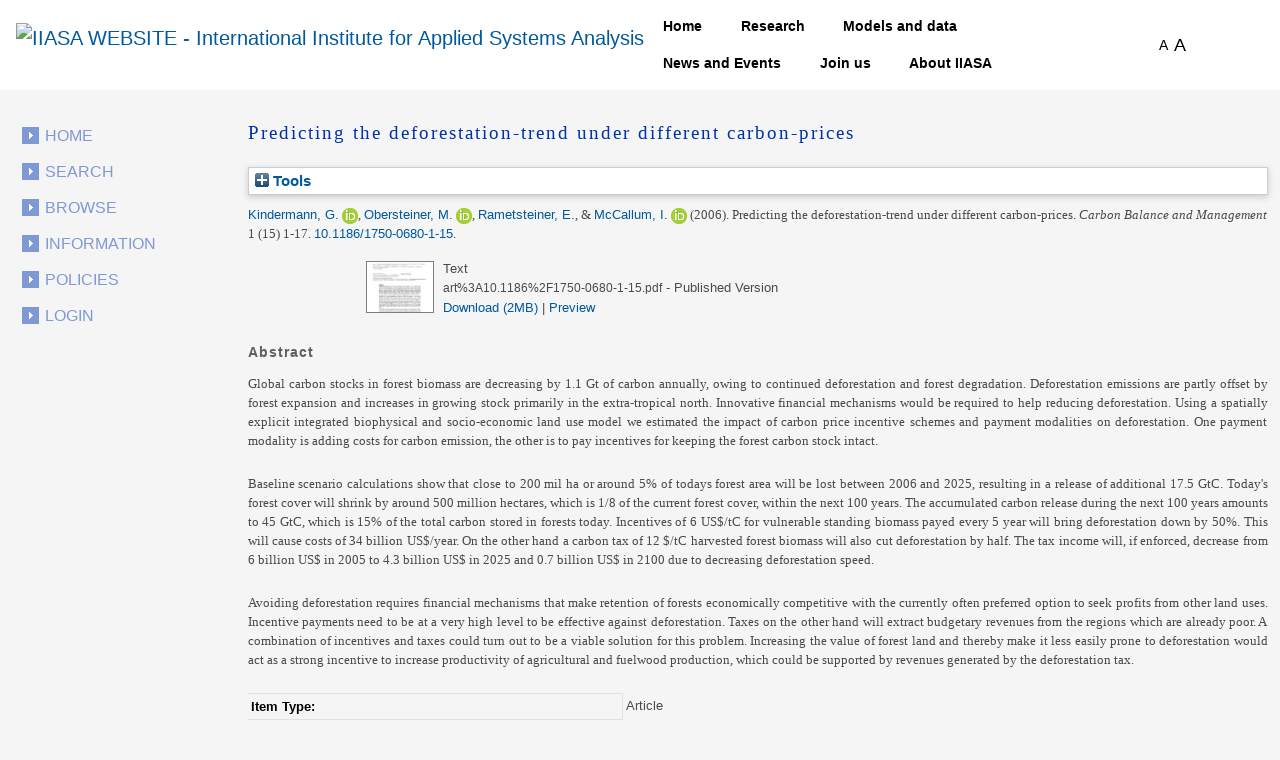

--- FILE ---
content_type: text/html; charset=utf-8
request_url: https://pure.iiasa.ac.at/id/eprint/7914/?template=default_internal
body_size: 51725
content:
<!DOCTYPE html>
<html xmlns="http://www.w3.org/1999/xhtml">
  <head>
    <!--<meta name="viewport" content="initial-scale=1, maximum-scale=1"/>-->

    <title> Predicting the deforestation-trend under different carbon-prices </title>
    <meta http-equiv="X-UA-Compatible" content="IE=edge" />
    <link media="screen" rel="stylesheet" href="/style/g.css" />
    <link rel="stylesheet" type="text/css" href="/style/jquery.ui.custom.en.css" media="screen" />
    <link rel="stylesheet" type="text/css" href="/style/jquerydropdown.css" media="screen" />
    <link rel="stylesheet" type="text/css" href="/style/Print_IIasa.en.css" media="print" />
    <link rel="stylesheet" type="text/css" href="/style/Print_iiasa_startpage.en.css" media="print" />
    <!--[if IE 7]> 
<link rel="stylesheet" type="text/css" href="{$config{rel_path}}/style/ie7.en.css" /> <![endif]-->
    <!--[if IE 8]> 
<link rel="stylesheet" type="text/css" href="{$config{rel_path}}/style/ie8.en.css" /> <![endif]-->
    <script type="text/javascript" src="/javascript/g.js">// <!-- No script --></script>
    <script src="/javascript/jquery.colorbox.js" type="text/javascript">// <!-- No script --></script>
    <script src="/javascript/app.js" type="text/javascript">// <!-- No script --></script>
    <script type="text/javascript"> function toggle_div_mis_source(url) { var div = document.getElementById('div_mis_source'); if (div.style.display == '') { div.style.display = 'none'; } else { div.style.display = ''; } if (url != '') { document.getElementById('iframe_mis_source').src = url; } else { document.getElementById('iframe_mis_source').src = 'https://www.iiasa.ac.at/web/scientificUpdate/Progress.html'; } } </script>

    <!-- Bootstrap -->
    <link rel="stylesheet" href="https://cdn.jsdelivr.net/npm/bootstrap@4.0.0/dist/css/bootstrap.min.css" integrity="sha384-Gn5384xqQ1aoWXA+058RXPxPg6fy4IWvTNh0E263XmFcJlSAwiGgFAW/dAiS6JXm" crossorigin="anonymous" />

    <meta name="eprints.eprintid" content="7914" />
<meta name="eprints.rev_number" content="9" />
<meta name="eprints.eprint_status" content="archive" />
<meta name="eprints.userid" content="351" />
<meta name="eprints.dir" content="disk0/00/00/79/14" />
<meta name="eprints.datestamp" content="2016-01-15 02:19:13" />
<meta name="eprints.lastmod" content="2021-08-27 17:19:28" />
<meta name="eprints.status_changed" content="2016-01-15 02:19:13" />
<meta name="eprints.type" content="article" />
<meta name="eprints.metadata_visibility" content="show" />
<meta name="eprints.item_issues_count" content="1" />
<meta name="eprints.creators_name" content="Kindermann, G." />
<meta name="eprints.creators_name" content="Obersteiner, M." />
<meta name="eprints.creators_name" content="Rametsteiner, E." />
<meta name="eprints.creators_name" content="McCallum, I." />
<meta name="eprints.creators_id" content="8178" />
<meta name="eprints.creators_id" content="7255" />
<meta name="eprints.creators_id" content="AL1741" />
<meta name="eprints.creators_id" content="1731" />
<meta name="eprints.creators_orcid" content="0000-0003-4297-1318" />
<meta name="eprints.creators_orcid" content="0000-0001-6981-2769" />
<meta name="eprints.creators_orcid" content="0000-0002-5812-9988" />
<meta name="eprints.title" content="Predicting the deforestation-trend under different carbon-prices" />
<meta name="eprints.ispublished" content="pub" />
<meta name="eprints.internal_subjects" content="iis_for" />
<meta name="eprints.divisions" content="prog_for" />
<meta name="eprints.abstract" content="Global carbon stocks in forest biomass are decreasing by 1.1 Gt of carbon  annually, owing to continued deforestation and forest degradation. Deforestation emissions are partly offset by forest expansion and increases in growing stock primarily in the extra-tropical north. Innovative financial mechanisms would be required to help reducing deforestation. Using a spatially explicit integrated biophysical and socio-economic land use model we estimated the impact of carbon price incentive schemes and payment modalities on deforestation. One payment modality is adding costs for carbon emission, the other is to pay incentives for keeping the forest carbon stock intact. 



Baseline scenario calculations show that close to 200 mil ha or around 5% of todays forest area will be lost between 2006 and 2025, resulting in a release of additional 17.5 GtC. Today's forest cover will shrink by around 500 million hectares, which is 1/8 of the current forest cover, within the next 100 years. The accumulated carbon release during the next 100 years amounts to 45 GtC, which is 15% of the total carbon stored in forests today. Incentives of 6 US$/tC for vulnerable standing biomass payed every 5 year will bring deforestation down by 50%. This will cause costs of 34 billion US$/year. On the other hand a carbon tax of 12 $/tC harvested forest biomass will also cut deforestation by half. The tax income will, if enforced, decrease from 6 billion US$ in 2005 to 4.3 billion US$ in 2025 and 0.7 billion US$ in 2100 due to decreasing deforestation speed. 



Avoiding deforestation requires financial mechanisms that make retention of forests economically competitive with the currently often preferred option to seek profits from other land uses. Incentive payments need to be at a very high level to be effective against deforestation. Taxes on the other hand will extract budgetary revenues from the regions which are already poor. A combination of incentives and taxes could turn out to be a viable solution for this problem. Increasing the value of forest land and thereby make it less easily prone to deforestation would act as a strong incentive to increase productivity of agricultural and fuelwood production, which could be supported by revenues generated by the deforestation tax." />
<meta name="eprints.date" content="2006-12" />
<meta name="eprints.date_type" content="published" />
<meta name="eprints.publisher" content="Springer" />
<meta name="eprints.id_number" content="10.1186/1750-0680-1-15" />
<meta name="eprints.iiasapubid" content="XJ-06-023" />
<meta name="eprints.iiasa_bibref" content="Carbon Balance and Management; 1:15 [2006]" />
<meta name="eprints.iiasa_bibnotes" content="[doi:10.1186/1750-0680-1-15]" />
<meta name="eprints.creators_browse_id" content="157" />
<meta name="eprints.creators_browse_id" content="219" />
<meta name="eprints.creators_browse_id" content="2856" />
<meta name="eprints.creators_browse_id" content="202" />
<meta name="eprints.full_text_status" content="public" />
<meta name="eprints.publication" content="Carbon Balance and Management" />
<meta name="eprints.volume" content="1" />
<meta name="eprints.number" content="15" />
<meta name="eprints.pagerange" content="1-17" />
<meta name="eprints.pages" content="15" />
<meta name="eprints.refereed" content="TRUE" />
<meta name="eprints.issn" content="1750-0680" />
<meta name="eprints.coversheets_dirty" content="FALSE" />
<meta name="eprints.fp7_type" content="info:eu-repo/semantics/article" />
<meta name="eprints.citation" content="  Kindermann, G. &lt;https://pure.iiasa.ac.at/view/iiasa/157.html&gt; ORCID: https://orcid.org/0000-0003-4297-1318 &lt;https://orcid.org/0000-0003-4297-1318&gt;, Obersteiner, M. &lt;https://pure.iiasa.ac.at/view/iiasa/219.html&gt; ORCID: https://orcid.org/0000-0001-6981-2769 &lt;https://orcid.org/0000-0001-6981-2769&gt;, Rametsteiner, E. &lt;https://pure.iiasa.ac.at/view/iiasa/2856.html&gt;, &amp; McCallum, I. &lt;https://pure.iiasa.ac.at/view/iiasa/202.html&gt; ORCID: https://orcid.org/0000-0002-5812-9988 &lt;https://orcid.org/0000-0002-5812-9988&gt;  (2006).  Predicting the deforestation-trend under different carbon-prices.   Carbon Balance and Management 1 (15) 1-17. 10.1186/1750-0680-1-15 &lt;https://doi.org/10.1186/1750-0680-1-15&gt;.       " />
<meta name="eprints.document_url" content="https://pure.iiasa.ac.at/id/eprint/7914/1/art%253A10.1186%252F1750-0680-1-15.pdf" />
<link href="http://purl.org/DC/elements/1.0/" rel="schema.DC" />
<meta name="DC.relation" content="https://pure.iiasa.ac.at/id/eprint/7914/" />
<meta name="DC.title" content="Predicting the deforestation-trend under different carbon-prices" />
<meta name="DC.creator" content="Kindermann, G." />
<meta name="DC.creator" content="Obersteiner, M." />
<meta name="DC.creator" content="Rametsteiner, E." />
<meta name="DC.creator" content="McCallum, I." />
<meta name="DC.description" content="Global carbon stocks in forest biomass are decreasing by 1.1 Gt of carbon  annually, owing to continued deforestation and forest degradation. Deforestation emissions are partly offset by forest expansion and increases in growing stock primarily in the extra-tropical north. Innovative financial mechanisms would be required to help reducing deforestation. Using a spatially explicit integrated biophysical and socio-economic land use model we estimated the impact of carbon price incentive schemes and payment modalities on deforestation. One payment modality is adding costs for carbon emission, the other is to pay incentives for keeping the forest carbon stock intact. 



Baseline scenario calculations show that close to 200 mil ha or around 5% of todays forest area will be lost between 2006 and 2025, resulting in a release of additional 17.5 GtC. Today's forest cover will shrink by around 500 million hectares, which is 1/8 of the current forest cover, within the next 100 years. The accumulated carbon release during the next 100 years amounts to 45 GtC, which is 15% of the total carbon stored in forests today. Incentives of 6 US$/tC for vulnerable standing biomass payed every 5 year will bring deforestation down by 50%. This will cause costs of 34 billion US$/year. On the other hand a carbon tax of 12 $/tC harvested forest biomass will also cut deforestation by half. The tax income will, if enforced, decrease from 6 billion US$ in 2005 to 4.3 billion US$ in 2025 and 0.7 billion US$ in 2100 due to decreasing deforestation speed. 



Avoiding deforestation requires financial mechanisms that make retention of forests economically competitive with the currently often preferred option to seek profits from other land uses. Incentive payments need to be at a very high level to be effective against deforestation. Taxes on the other hand will extract budgetary revenues from the regions which are already poor. A combination of incentives and taxes could turn out to be a viable solution for this problem. Increasing the value of forest land and thereby make it less easily prone to deforestation would act as a strong incentive to increase productivity of agricultural and fuelwood production, which could be supported by revenues generated by the deforestation tax." />
<meta name="DC.publisher" content="Springer" />
<meta name="DC.date" content="2006-12" />
<meta name="DC.type" content="Article" />
<meta name="DC.type" content="PeerReviewed" />
<meta name="DC.format" content="text" />
<meta name="DC.language" content="en" />
<meta name="DC.identifier" content="https://pure.iiasa.ac.at/id/eprint/7914/1/art%253A10.1186%252F1750-0680-1-15.pdf" />
<meta name="DC.identifier" content="  Kindermann, G. &lt;https://pure.iiasa.ac.at/view/iiasa/157.html&gt; ORCID: https://orcid.org/0000-0003-4297-1318 &lt;https://orcid.org/0000-0003-4297-1318&gt;, Obersteiner, M. &lt;https://pure.iiasa.ac.at/view/iiasa/219.html&gt; ORCID: https://orcid.org/0000-0001-6981-2769 &lt;https://orcid.org/0000-0001-6981-2769&gt;, Rametsteiner, E. &lt;https://pure.iiasa.ac.at/view/iiasa/2856.html&gt;, &amp; McCallum, I. &lt;https://pure.iiasa.ac.at/view/iiasa/202.html&gt; ORCID: https://orcid.org/0000-0002-5812-9988 &lt;https://orcid.org/0000-0002-5812-9988&gt;  (2006).  Predicting the deforestation-trend under different carbon-prices.   Carbon Balance and Management 1 (15) 1-17. 10.1186/1750-0680-1-15 &lt;https://doi.org/10.1186/1750-0680-1-15&gt;.       " />
<meta name="DC.relation" content="10.1186/1750-0680-1-15" />
<meta name="DC.identifier" content="10.1186/1750-0680-1-15" />
<!-- Highwire Press meta tags -->
<meta name="citation_title" content="Predicting the deforestation-trend under different carbon-prices" />
<meta name="citation_author" content="Kindermann, G." />
<meta name="citation_author" content="Obersteiner, M." />
<meta name="citation_author" content="Rametsteiner, E." />
<meta name="citation_author" content="McCallum, I." />
<meta name="citation_publication_date" content="2006/12" />
<meta name="citation_online_date" content="2016/01/15" />
<meta name="citation_journal_title" content="Carbon Balance and Management" />
<meta name="citation_issn" content="1750-0680" />
<meta name="citation_volume" content="1" />
<meta name="citation_issue" content="15" />
<meta name="citation_firstpage" content="1" />
<meta name="citation_lastpage" content="17" />
<meta name="citation_pdf_url" content="https://pure.iiasa.ac.at/id/eprint/7914/1/art%253A10.1186%252F1750-0680-1-15.pdf" />
<meta name="citation_date" content="2006/12" />
<meta name="citation_cover_date" content="2006/12" />
<meta name="citation_publisher" content="Springer" />
<meta name="citation_abstract" content="Global carbon stocks in forest biomass are decreasing by 1.1 Gt of carbon  annually, owing to continued deforestation and forest degradation. Deforestation emissions are partly offset by forest expansion and increases in growing stock primarily in the extra-tropical north. Innovative financial mechanisms would be required to help reducing deforestation. Using a spatially explicit integrated biophysical and socio-economic land use model we estimated the impact of carbon price incentive schemes and payment modalities on deforestation. One payment modality is adding costs for carbon emission, the other is to pay incentives for keeping the forest carbon stock intact. 



Baseline scenario calculations show that close to 200 mil ha or around 5% of todays forest area will be lost between 2006 and 2025, resulting in a release of additional 17.5 GtC. Today's forest cover will shrink by around 500 million hectares, which is 1/8 of the current forest cover, within the next 100 years. The accumulated carbon release during the next 100 years amounts to 45 GtC, which is 15% of the total carbon stored in forests today. Incentives of 6 US$/tC for vulnerable standing biomass payed every 5 year will bring deforestation down by 50%. This will cause costs of 34 billion US$/year. On the other hand a carbon tax of 12 $/tC harvested forest biomass will also cut deforestation by half. The tax income will, if enforced, decrease from 6 billion US$ in 2005 to 4.3 billion US$ in 2025 and 0.7 billion US$ in 2100 due to decreasing deforestation speed. 



Avoiding deforestation requires financial mechanisms that make retention of forests economically competitive with the currently often preferred option to seek profits from other land uses. Incentive payments need to be at a very high level to be effective against deforestation. Taxes on the other hand will extract budgetary revenues from the regions which are already poor. A combination of incentives and taxes could turn out to be a viable solution for this problem. Increasing the value of forest land and thereby make it less easily prone to deforestation would act as a strong incentive to increase productivity of agricultural and fuelwood production, which could be supported by revenues generated by the deforestation tax." />
<meta name="citation_language" content="en" />
<!-- PRISM meta tags -->
<link href="https://www.w3.org/submissions/2020/SUBM-prism-20200910/" rel="schema.prism" />
<meta name="prism.dateReceived" content="2016-01-15T02:19:13" />
<meta name="prism.modificationDate" content="2021-08-27T17:19:28" />
<meta name="prism.pageRange" content="1-17" />
<meta name="prism.startingPage" content="1" />
<meta name="prism.endingPage" content="17" />
<meta name="prism.pageCount" content="15" />
<meta name="prism.issn" content="1750-0680" />
<meta name="prism.publicationName" content="Carbon Balance and Management" />
<meta name="prism.volume" content="1" />
<meta name="prism.number" content="15" />
<link href="https://pure.iiasa.ac.at/id/eprint/7914/" rel="canonical" />
<link title="Refer" href="https://pure.iiasa.ac.at/cgi/export/eprint/7914/Refer/iiasa-eprint-7914.refer" rel="alternate" type="text/plain" />
<link title="OpenURL ContextObject in Span" href="https://pure.iiasa.ac.at/cgi/export/eprint/7914/COinS/iiasa-eprint-7914.txt" rel="alternate" type="text/plain; charset=utf-8" />
<link title="BibTeX" href="https://pure.iiasa.ac.at/cgi/export/eprint/7914/BibTeX/iiasa-eprint-7914.bib" rel="alternate" type="text/plain; charset=utf-8" />
<link title="MPEG-21 DIDL" href="https://pure.iiasa.ac.at/cgi/export/eprint/7914/DIDL/iiasa-eprint-7914.xml" rel="alternate" type="text/xml; charset=utf-8" />
<link title="OpenURL ContextObject" href="https://pure.iiasa.ac.at/cgi/export/eprint/7914/ContextObject/iiasa-eprint-7914.xml" rel="alternate" type="text/xml; charset=utf-8" />
<link title="Reference Manager" href="https://pure.iiasa.ac.at/cgi/export/eprint/7914/RIS/iiasa-eprint-7914.ris" rel="alternate" type="text/plain" />
<link title="Dublin Core FP7" href="https://pure.iiasa.ac.at/cgi/export/eprint/7914/DC_Ext/iiasa-eprint-7914.txt" rel="alternate" type="text/plain; charset=utf-8" />
<link title="NMO" href="https://pure.iiasa.ac.at/cgi/export/eprint/7914/IIASA/iiasa-eprint-7914.html" rel="alternate" type="text/html; charset=utf-8" />
<link title="ASCII Citation" href="https://pure.iiasa.ac.at/cgi/export/eprint/7914/Text/iiasa-eprint-7914.txt" rel="alternate" type="text/plain; charset=utf-8" />
<link title="RDF+XML" href="https://pure.iiasa.ac.at/cgi/export/eprint/7914/RDFXML/iiasa-eprint-7914.rdf" rel="alternate" type="application/rdf+xml" />
<link title="Multiline CSV" href="https://pure.iiasa.ac.at/cgi/export/eprint/7914/CSV/iiasa-eprint-7914.csv" rel="alternate" type="text/csv; charset=utf-8" />
<link title="RDF+N-Triples" href="https://pure.iiasa.ac.at/cgi/export/eprint/7914/RDFNT/iiasa-eprint-7914.nt" rel="alternate" type="text/plain" />
<link title="JSON" href="https://pure.iiasa.ac.at/cgi/export/eprint/7914/JSON/iiasa-eprint-7914.js" rel="alternate" type="application/json; charset=utf-8" />
<link title="Dublin Core" href="https://pure.iiasa.ac.at/cgi/export/eprint/7914/DC/iiasa-eprint-7914.txt" rel="alternate" type="text/plain; charset=utf-8" />
<link title="EP3 XML" href="https://pure.iiasa.ac.at/cgi/export/eprint/7914/XML/iiasa-eprint-7914.xml" rel="alternate" type="application/vnd.eprints.data+xml; charset=utf-8" />
<link title="OPENAIRE" href="https://pure.iiasa.ac.at/cgi/export/eprint/7914/OPENAIRE/iiasa-eprint-7914.xml" rel="alternate" type="application/xml; charset=utf-8" />
<link title="EndNote" href="https://pure.iiasa.ac.at/cgi/export/eprint/7914/EndNote/iiasa-eprint-7914.enw" rel="alternate" type="text/plain; charset=utf-8" />
<link title="MODS" href="https://pure.iiasa.ac.at/cgi/export/eprint/7914/MODS/iiasa-eprint-7914.xml" rel="alternate" type="text/xml; charset=utf-8" />
<link title="HTML Citation" href="https://pure.iiasa.ac.at/cgi/export/eprint/7914/HTML/iiasa-eprint-7914.html" rel="alternate" type="text/html; charset=utf-8" />
<link title="Simple Metadata" href="https://pure.iiasa.ac.at/cgi/export/eprint/7914/Simple/iiasa-eprint-7914.txt" rel="alternate" type="text/plain; charset=utf-8" />
<link title="RDF+N3" href="https://pure.iiasa.ac.at/cgi/export/eprint/7914/RDFN3/iiasa-eprint-7914.n3" rel="alternate" type="text/n3" />
<link title="RefWorks" href="https://pure.iiasa.ac.at/cgi/export/eprint/7914/RefWorks/iiasa-eprint-7914.ref" rel="alternate" type="text/plain" />
<link rel="Top" href="https://pure.iiasa.ac.at/" />
    <link rel="Sword" href="https://pure.iiasa.ac.at/sword-app/servicedocument" />
    <link rel="SwordDeposit" href="https://pure.iiasa.ac.at/id/contents" />
    <link rel="Search" href="https://pure.iiasa.ac.at/cgi/search" type="text/html" />
    <link rel="Search" href="https://pure.iiasa.ac.at/cgi/opensearchdescription" type="application/opensearchdescription+xml" title="IIASA Repository" />
    <script type="text/javascript">
// <![CDATA[
var eprints_http_root = "https://pure.iiasa.ac.at";
var eprints_http_cgiroot = "https://pure.iiasa.ac.at/cgi";
var eprints_oai_archive_id = "pure.iiasa.ac.at";
var eprints_logged_in = false;
var eprints_logged_in_userid = 0; 
var eprints_logged_in_username = ""; 
var eprints_logged_in_usertype = ""; 
var eprints_lang_id = "en";
// ]]></script>
    <style type="text/css">.ep_logged_in { display: none }</style>
    <link rel="stylesheet" href="/style/auto-3.4.6.css?1762420755" type="text/css" />
    <script src="/javascript/auto-3.4.6.js?1762420755" type="text/javascript">
//padder
</script>
    <!--[if lte IE 6]>
        <link rel="stylesheet" type="text/css" href="/style/ie6.css" />
   <![endif]-->
    <meta name="Generator" content="EPrints 3.4.6" />
    <meta http-equiv="Content-Type" content="text/html; charset=UTF-8" />
    <meta http-equiv="Content-Language" content="en" />
    

    <script>
  (function(i,s,o,g,r,a,m){i['GoogleAnalyticsObject']=r;i[r]=i[r]||function(){
  (i[r].q=i[r].q||[]).push(arguments)},i[r].l=1*new Date();a=s.createElement(o),
  m=s.getElementsByTagName(o)[0];a.async=1;a.src=g;m.parentNode.insertBefore(a,m)
  })(window,document,'script','//www.google-analytics.com/analytics.js','ga');

  ga('create', 'UA-20950351-8', 'auto');;
  ga('send', 'pageview');

</script>


<!-- NEW -->
  <meta charset="utf-8" />
  <link rel="canonical" href="https://iiasa.dev.local/" />
  <link rel="shortlink" href="https://iiasa.dev.local/" />
  <meta name="Generator" content="Drupal 9 (https://www.drupal.org)" />
  <meta name="MobileOptimized" content="width" />
  <meta name="HandheldFriendly" content="true" />
  <meta name="viewport" content="width=device-width, initial-scale=0.5, shrink-to-fit=yes" />
  <meta http-equiv="x-ua-compatible" content="ie=edge" />
  <link rel="icon" href="https://iiasa.ac.at/themes/custom/iiasa/favicon.ico" type="image/vnd.microsoft.icon" />
  <title>UPDATE THIS TITLE | IIASA WEBSITE</title>
<!--  <link rel="stylesheet" media="all" href="css/css_kcpJl2G6pY5K3VUDCOc-bNWZUn5aisTSW0wP2rqcOn8.css" />
  <link rel="stylesheet" media="all" href="https://cdnjs.cloudflare.com/ajax/libs/font-awesome/5.15.3/css/all.min.css" />
  <link rel="stylesheet" media="all" href="css/css_nWyyufdn0gLj9pK4ufxFQCZ8VNO3Pzj2vWLRPi0ar_g.css" />
  <link rel="stylesheet" media="all" href="css/css_rFbEn69hu9wsPNRW5Bk8gk83wN_u1uy-CRkh7pBC0HM.css" /> -->
<!-- NEW END -->

<script src="https://unpkg.com/feather-icons">// <!-- No script --></script>
  

  </head>
<body class="layout-one-sidebar layout-sidebar-first path-iiasa-pure">

<!--<html lang="en" dir="ltr" prefix="content: http://purl.org/rss/1.0/modules/content/  dc: http://purl.org/dc/terms/  foaf: http://xmlns.com/foaf/0.1/  og: http://ogp.me/ns#  rdfs: http://www.w3.org/2000/01/rdf-schema#  schema: http://schema.org/  sioc: http://rdfs.org/sioc/ns#  sioct: http://rdfs.org/sioc/types#  skos: http://www.w3.org/2004/02/skos/core#  xsd: http://www.w3.org/2001/XMLSchema# ">-->

<a href="#main-content" class="visually-hidden focusable skip-link"> Skip to main content </a>
<div class="dialog-off-canvas-main-canvas" data-off-canvas-main-canvas="">
  <div id="page-wrapper">
    <div id="page">
      <header id="header" class="header" role="banner" aria-label="Site header">
        <nav class="navbar navbar-expand-lg" id="navbar-main">
          <div class="container">
            <a href="https://iiasa.ac.at/" title="Home" rel="home" class="navbar-brand">
              <img src="https://upload.wikimedia.org/wikipedia/de/c/cf/IIASA_logo.svg" alt="IIASA WEBSITE - International Institute for Applied Systems Analysis" class="img-fluid d-inline-block align-top" />
            </a>
            <button class="navbar-toggler navbar-toggler-right collapsed" type="button" data-toggle="collapse" data-target="#CollapsingNavbar" aria-controls="CollapsingNavbar" aria-expanded="false" aria-label="Toggle navigation">
              <span class="navbar-toggler-icon"></span>
            </button>
            <div class="collapse navbar-collapse justify-content-end" id="CollapsingNavbar">
              <nav role="navigation" aria-labelledby="block-iiasa-main-menu-menu" id="block-iiasa-main-menu" class="block block-menu navigation menu--main">
                <h2 class="visually-hidden" id="block-iiasa-main-menu-menu">Main navigation</h2>
				
				
                <ul class="clearfix nav navbar-nav">
                  <li class="nav-item iiasa-blue">
                    <a href="https://iiasa.ac.at/" class="nav-link nav-link--" data-drupal-link-system-path="&lt;front&gt;">Home</a>
                  </li>
                                   <li class="iiasa-pink nav-item">
                    <a href="https://iiasa.ac.at/programs" class="nav-link nav-link--models-and-data" data-drupal-link-system-path="node/74">Research</a>
                  </li>
                  <li class="iiasa-pink nav-item">
                    <a href="https://iiasa.ac.at/models-and-data" class="nav-link nav-link--models-and-data" data-drupal-link-system-path="node/74">Models and data</a>
                  </li>
				  <li class="iiasa-pink nav-item">
                    <a href="https://iiasa.ac.at/news" class="nav-link nav-link--models-and-data" data-drupal-link-system-path="node/74">News and Events</a>
                  </li>
					<li class="iiasa-pink nav-item">
                    <a href="https://iiasa.ac.at/employment/job-openings" class="nav-link nav-link--models-and-data" data-drupal-link-system-path="node/74">Join us</a>
                  </li>
				<li class="iiasa-pink nav-item">
                    <a href="https://iiasa.ac.at/institute" class="nav-link nav-link--models-and-data" data-drupal-link-system-path="node/74">About IIASA</a>
                  </li> 
                 
                </ul>
              </nav>
			  
			  
			  
              <div id="block-fontsizeswitcher" class="block block-iiasa-font-switcher block-font-size-switcher">
                <div class="content">
                  <div class="font-switcher-block">
                    <a class="smaller">A</a>
                    <a class="bigger">A</a>
                  </div>
                </div>
              </div>
              <button id="navigation-search-button" class="btn btn-dark" aria-label="Toggle search bar">
                <span style="height: 15px;" class="icon-search" data-feather="search"></span>
		<svg width="16" height="16" fill="black" class="bi bi-x-lg" viewBox="0 0 16 16" style="display:none;">
  		  <path fill-rule="evenodd" d="M13.854 2.146a.5.5 0 0 1 0 .708l-11 11a.5.5 0 0 1-.708-.708l11-11a.5.5 0 0 1 .708 0Z"></path>
  		  <path fill-rule="evenodd" d="M2.146 2.146a.5.5 0 0 0 0 .708l11 11a.5.5 0 0 0 .708-.708l-11-11a.5.5 0 0 0-.708 0Z"></path>
		</svg>
              </button>
              <div class="views-exposed-form block block-views block-views-exposed-filter-blocksearch-main-search-page" data-drupal-selector="views-exposed-form-search-main-search-page" id="block-navigation-search-field">
                <div class="content">
                  <form action="https://iiasa.ac.at/search" method="get" id="views-exposed-form-search-main-search-page" accept-charset="UTF-8">
                    <div class="form-row">
                      <fieldset class="js-form-item js-form-type-textfield form-type-textfield js-form-item-search-api-fulltext form-item-search-api-fulltext form-no-label mb-3">
                        <input placeholder="Search" data-drupal-selector="edit-search-api-fulltext" type="text" id="edit-search-api-fulltext" name="search_api_fulltext" value="" size="30" maxlength="128" class="form-control" />
                      </fieldset>
                      <div data-drupal-selector="edit-actions" class="form-actions js-form-wrapper form-group" id="edit-actions">
                        <button class="button js-form-submit form-submit btn btn-dark" data-drupal-selector="edit-submit-search" type="submit" id="edit-submit-search" value="">
				<svg width="16" height="16" fill="currentColor" class="bi bi-search" viewBox="0 0 16 16">
  					<path d="M11.742 10.344a6.5 6.5 0 1 0-1.397 1.398h-.001c.03.04.062.078.098.115l3.85 3.85a1 1 0 0 0 1.415-1.414l-3.85-3.85a1.007 1.007 0 0 0-.115-.1zM12 6.5a5.5 5.5 0 1 1-11 0 5.5 5.5 0 0 1 11 0z"></path>
					</svg>
			</button>
                      </div>
                    </div>
                  </form>
                </div>
              </div>
            </div>
          </div>
        </nav>
      </header>
      <div id="main-wrapper" class="layout-main-wrapper clearfix">
        <div id="main" class="container">
          <div class="row row-offcanvas row-offcanvas-left clearfix">

            <!-- EJO -->
<!--            <div id="banner_print">
              <img src="/style/images/headerprint.png" class="banner" alt="print banner"/>
            </div> -->
            <style> #div_mis_source { width : 750px; height : 450px; background-color : #FBFCFD; z-index : 10000; border : 3px solid #DADFE8; border-radius : 17px; padding : 2px 2px 5px 5px; position : fixed; -moz-box-shadow : 3px 3px 5px 0px #A9B5CB; -webkit-box-shadow : 3px 3px 5px 0px #A9B5CB; box-shadow : 3px 3px 5px 0px #A9B5CB; } #iframe_mis_source { width : 100%; height : 90%; } </style>
            <!--<div id="bg"/>-->
            <div id="left_side">
              <ul id="leftmenu">
                <li>
                    <a href="/">Home</a>
                </li>
                <li>
                    <a href="/cgi/search/advanced">Search</a>
	        </li>
                <li>
                    <a href="/browse.html">Browse</a>
                </li>
                <li>
                    <a href="/information.html">Information</a>
                </li>
                <li>
                    <a href="/policies.html">Policies</a>
                </li>
                <ul id="ep_tm_menu_tools" class="ep_tm_key_tools"><li class="ep_tm_key_tools_item"><a href="/cgi/users/home" class="ep_tm_key_tools_item_link">Login</a></li></ul>
              </ul>
               
            </div>
            <div id="middle_and_right">
              <div id="content_standard">
                <h1 id="headline">

Predicting the deforestation-trend under different carbon-prices

</h1>
                <div class="ep_page">
                  <div class="ep_summary_content"><div class="ep_summary_content_top"><div id="ep_summary_box_3" class="ep_summary_box ep_plugin_summary_box_tools"><div class="ep_summary_box_title"><div class="ep_no_js">Tools</div><div id="ep_summary_box_3_colbar" class="ep_only_js" style="display: none"><a href="#" onclick="EPJS_blur(event); EPJS_toggleSlideScroll('ep_summary_box_3_content',true,'ep_summary_box_3');EPJS_toggle('ep_summary_box_3_colbar',true);EPJS_toggle('ep_summary_box_3_bar',false);return false" class="ep_box_collapse_link"><img alt="-" border="0" src="/style/images/minus.png" /> Tools</a></div><div id="ep_summary_box_3_bar" class="ep_only_js"><a href="#" onclick="EPJS_blur(event); EPJS_toggleSlideScroll('ep_summary_box_3_content',false,'ep_summary_box_3');EPJS_toggle('ep_summary_box_3_colbar',false);EPJS_toggle('ep_summary_box_3_bar',true);return false" class="ep_box_collapse_link"><img alt="+" border="0" src="/style/images/plus.png" /> Tools</a></div></div><div id="ep_summary_box_3_content" class="ep_summary_box_body" style="display: none"><div id="ep_summary_box_3_content_inner"><div class="ep_block" style="margin-bottom: 1em"><form action="https://pure.iiasa.ac.at/cgi/export_redirect" method="get" accept-charset="utf-8">
  <input id="eprintid" name="eprintid" type="hidden" value="7914" />
  <select name="format" aria-labelledby="box_tools_export_button">
    <option value="Refer">Refer</option>
    <option value="COinS">OpenURL ContextObject in Span</option>
    <option value="BibTeX">BibTeX</option>
    <option value="DIDL">MPEG-21 DIDL</option>
    <option value="ContextObject">OpenURL ContextObject</option>
    <option value="RIS">Reference Manager</option>
    <option value="DC_Ext">Dublin Core FP7</option>
    <option value="IIASA">NMO</option>
    <option value="Text">ASCII Citation</option>
    <option value="RDFXML">RDF+XML</option>
    <option value="CSV">Multiline CSV</option>
    <option value="RDFNT">RDF+N-Triples</option>
    <option value="JSON">JSON</option>
    <option value="DC">Dublin Core</option>
    <option value="XML">EP3 XML</option>
    <option value="OPENAIRE">OPENAIRE</option>
    <option value="EndNote">EndNote</option>
    <option value="MODS">MODS</option>
    <option value="HTML">HTML Citation</option>
    <option value="Simple">Simple Metadata</option>
    <option value="RDFN3">RDF+N3</option>
    <option value="RefWorks">RefWorks</option>
  </select>
  <input id="box_tools_export_button" class="ep_form_action_button" type="submit" value="Export" />
</form></div><div class="addtoany_share_buttons"><a href="https://www.addtoany.com/share?linkurl=https://pure.iiasa.ac.at/id/eprint/7914&amp;title=Predicting the deforestation-trend under different carbon-prices" target="_blank"><img alt="Add to Any" class="ep_form_action_button" src="/images/shareicon/a2a.svg" /></a><a href="https://www.addtoany.com/add_to/twitter?linkurl=https://pure.iiasa.ac.at/id/eprint/7914&amp;linkname=Predicting the deforestation-trend under different carbon-prices" target="_blank"><img alt="Add to Twitter" class="ep_form_action_button" src="/images/shareicon/twitter.svg" /></a><a href="https://www.addtoany.com/add_to/facebook?linkurl=https://pure.iiasa.ac.at/id/eprint/7914&amp;linkname=Predicting the deforestation-trend under different carbon-prices" target="_blank"><img alt="Add to Facebook" class="ep_form_action_button" src="/images/shareicon/facebook.svg" /></a><a href="https://www.addtoany.com/add_to/linkedin?linkurl=https://pure.iiasa.ac.at/id/eprint/7914&amp;linkname=Predicting the deforestation-trend under different carbon-prices" target="_blank"><img alt="Add to Linkedin" class="ep_form_action_button" src="/images/shareicon/linkedin.svg" /></a><a href="https://www.addtoany.com/add_to/pinterest?linkurl=https://pure.iiasa.ac.at/id/eprint/7914&amp;linkname=Predicting the deforestation-trend under different carbon-prices" target="_blank"><img alt="Add to Pinterest" class="ep_form_action_button" src="/images/shareicon/pinterest.svg" /></a><a href="https://www.addtoany.com/add_to/email?linkurl=https://pure.iiasa.ac.at/id/eprint/7914&amp;linkname=Predicting the deforestation-trend under different carbon-prices" target="_blank"><img alt="Add to Email" class="ep_form_action_button" src="/images/shareicon/email.svg" /></a></div></div></div></div></div><div class="ep_summary_content_left"></div><div class="ep_summary_content_right"></div><div class="ep_summary_content_main">

  <p style="margin-bottom: 1em">
    


    <span class="person orcid-person"><a href="https://pure.iiasa.ac.at/view/iiasa/157.html">Kindermann, G.</a> <a href="https://orcid.org/0000-0003-4297-1318" class="orcid" target="_blank"><img src="https://pure.iiasa.ac.at/images/orcid_16x16.png" /><span class="orcid-tooltip">ORCID: https://orcid.org/0000-0003-4297-1318</span></a></span>, <span class="person orcid-person"><a href="https://pure.iiasa.ac.at/view/iiasa/219.html">Obersteiner, M.</a> <a href="https://orcid.org/0000-0001-6981-2769" class="orcid" target="_blank"><img src="https://pure.iiasa.ac.at/images/orcid_16x16.png" /><span class="orcid-tooltip">ORCID: https://orcid.org/0000-0001-6981-2769</span></a></span>, <span class="person"><a href="https://pure.iiasa.ac.at/view/iiasa/2856.html">Rametsteiner, E.</a></span>, &amp; <span class="person orcid-person"><a href="https://pure.iiasa.ac.at/view/iiasa/202.html">McCallum, I.</a> <a href="https://orcid.org/0000-0002-5812-9988" class="orcid" target="_blank"><img src="https://pure.iiasa.ac.at/images/orcid_16x16.png" /><span class="orcid-tooltip">ORCID: https://orcid.org/0000-0002-5812-9988</span></a></span>
  

<span class="date">(2006).</span>


    <span class="title"><em>Predicting the deforestation-trend under different carbon-prices.</em></span>
  


    <span class="publication"><span style="font-style: italic">Carbon Balance and Management</span> 1 (15) 1-17. <a href="https://doi.org/10.1186/1750-0680-1-15" target="_blank">10.1186/1750-0680-1-15</a>.</span>

    <!-- <if test="!is_set(publication) and iiasa_bibref"><print expr="iiasa_bibref"/></if> -->
    
  


  



  </p>

  

  

  

    
  
    
      
      <table>
        
          <tr>
            <td valign="top" align="right"><a onblur="EPJS_HidePreview( event, 'doc_preview_33170', 'right' );" href="https://pure.iiasa.ac.at/id/eprint/7914/1/art%253A10.1186%252F1750-0680-1-15.pdf" onmouseover="EPJS_ShowPreview( event, 'doc_preview_33170', 'right' );" class="ep_document_link" onfocus="EPJS_ShowPreview( event, 'doc_preview_33170', 'right' );" onmouseout="EPJS_HidePreview( event, 'doc_preview_33170', 'right' );"><img title="art%3A10.1186%2F1750-0680-1-15.pdf" alt="[thumbnail of art%3A10.1186%2F1750-0680-1-15.pdf]" class="ep_doc_icon" border="0" src="https://pure.iiasa.ac.at/7914/1.hassmallThumbnailVersion/art%253A10.1186%252F1750-0680-1-15.pdf" /></a><div class="ep_preview" id="doc_preview_33170"><div><div><span><img alt="" id="doc_preview_33170_img" class="ep_preview_image" border="0" src="https://pure.iiasa.ac.at/7914/1.haspreviewThumbnailVersion/art%253A10.1186%252F1750-0680-1-15.pdf" /><div class="ep_preview_title">Preview</div></span></div></div></div></td>
            <td valign="top">
              

<!-- document citation -->


<span class="ep_document_citation">
<span class="document_format">Text</span>
<br /><span class="document_filename">art%3A10.1186%2F1750-0680-1-15.pdf</span>
 - Published Version


</span>

<br />
              <a href="https://pure.iiasa.ac.at/id/eprint/7914/1/art%253A10.1186%252F1750-0680-1-15.pdf" class="ep_document_link">Download (2MB)</a>
              
			  
			  | <a href="https://pure.iiasa.ac.at/7914/1.haslightboxThumbnailVersion/art%253A10.1186%252F1750-0680-1-15.pdf" rel="lightbox[docs] nofollow">Preview</a>
			  
			  
              
  
              <ul>
              
              </ul>
            </td>
          </tr>
        
      </table>
    

  

  





  
    <h2>Abstract</h2>
    <p style="text-align: left; margin: 1em auto 0em auto"><p class="ep_field_para">Global carbon stocks in forest biomass are decreasing by 1.1 Gt of carbon  annually, owing to continued deforestation and forest degradation. Deforestation emissions are partly offset by forest expansion and increases in growing stock primarily in the extra-tropical north. Innovative financial mechanisms would be required to help reducing deforestation. Using a spatially explicit integrated biophysical and socio-economic land use model we estimated the impact of carbon price incentive schemes and payment modalities on deforestation. One payment modality is adding costs for carbon emission, the other is to pay incentives for keeping the forest carbon stock intact.</p><p class="ep_field_para">Baseline scenario calculations show that close to 200 mil ha or around 5% of todays forest area will be lost between 2006 and 2025, resulting in a release of additional 17.5 GtC. Today's forest cover will shrink by around 500 million hectares, which is 1/8 of the current forest cover, within the next 100 years. The accumulated carbon release during the next 100 years amounts to 45 GtC, which is 15% of the total carbon stored in forests today. Incentives of 6 US$/tC for vulnerable standing biomass payed every 5 year will bring deforestation down by 50%. This will cause costs of 34 billion US$/year. On the other hand a carbon tax of 12 $/tC harvested forest biomass will also cut deforestation by half. The tax income will, if enforced, decrease from 6 billion US$ in 2005 to 4.3 billion US$ in 2025 and 0.7 billion US$ in 2100 due to decreasing deforestation speed.</p><p class="ep_field_para">Avoiding deforestation requires financial mechanisms that make retention of forests economically competitive with the currently often preferred option to seek profits from other land uses. Incentive payments need to be at a very high level to be effective against deforestation. Taxes on the other hand will extract budgetary revenues from the regions which are already poor. A combination of incentives and taxes could turn out to be a viable solution for this problem. Increasing the value of forest land and thereby make it less easily prone to deforestation would act as a strong incentive to increase productivity of agricultural and fuelwood production, which could be supported by revenues generated by the deforestation tax.</p></p>
  

  <table style="margin-bottom: 1em; margin-top: 1em;" cellpadding="3">
    <tr>
      <th align="right">Item Type:</th>
      <td>
        Article
        
        
        
      </td>
    </tr>
    
    
      
    
      
    
      
    
      
    
      
        <tr>
          <th align="right">Research Programs:</th>
          <td valign="top"><a href="https://pure.iiasa.ac.at/view/divisions/prog=5Ffor/">Forestry (FOR)</a></td>
        </tr>
      
    
      
        <tr>
          <th align="right">Bibliographic Reference:</th>
          <td valign="top">Carbon Balance and Management; 1:15 [2006]</td>
        </tr>
      
    
      
    
      
    
      
        <tr>
          <th align="right">Depositing User:</th>
          <td valign="top">

<a href="https://pure.iiasa.ac.at/cgi/users/home?screen=User::View&amp;userid=351"><span class="ep_name_citation"><span class="person_name">IIASA Import</span></span></a>

</td>
        </tr>
      
    
      
        <tr>
          <th align="right">Date Deposited:</th>
          <td valign="top">15 Jan 2016 02:19</td>
        </tr>
      
    
      
        <tr>
          <th align="right">Last Modified:</th>
          <td valign="top">27 Aug 2021 17:19</td>
        </tr>
      
    
    <tr>
      <th align="right">URI:</th>
      <td valign="top"><a href="https://pure.iiasa.ac.at/7914">https://pure.iiasa.ac.at/7914</a></td>
    </tr>
  </table>
  
  

  
  

  
    <h3>Actions (login required)</h3>
    <table class="ep_summary_page_actions">
    
      <tr>
        <td><a href="/cgi/users/home?screen=EPrint%3A%3AView&amp;eprintid=7914"><img title="View Item button" alt="View Item" class="ep_form_action_icon" role="button" src="/style/images/action_view.png" /></a></td>
        <td>View Item</td>
      </tr>
    
    </table>
  


</div><div class="ep_summary_content_bottom"><div id="ep_summary_box_1" class="ep_summary_box ep_plugin_summary_box_altmetric"><div class="ep_summary_box_title"><div class="ep_no_js">Altmetric</div><div id="ep_summary_box_1_colbar" class="ep_only_js"><a href="#" onclick="EPJS_blur(event); EPJS_toggleSlideScroll('ep_summary_box_1_content',true,'ep_summary_box_1');EPJS_toggle('ep_summary_box_1_colbar',true);EPJS_toggle('ep_summary_box_1_bar',false);return false" class="ep_box_collapse_link"><img alt="-" border="0" src="/style/images/minus.png" /> Altmetric</a></div><div id="ep_summary_box_1_bar" class="ep_only_js" style="display: none"><a href="#" onclick="EPJS_blur(event); EPJS_toggleSlideScroll('ep_summary_box_1_content',false,'ep_summary_box_1');EPJS_toggle('ep_summary_box_1_colbar',true);EPJS_toggle('ep_summary_box_1_bar',false);return false" class="ep_box_collapse_link"><img alt="+" border="0" src="/style/images/plus.png" /> Altmetric</a></div></div><div id="ep_summary_box_1_content" class="ep_summary_box_body"><div id="ep_summary_box_1_content_inner"><div data-altmetric-id="10.1186/1750-0680-1-15" data-altmetric-id-type="doi" class="altmetric_summary_page" id="altmetric_summary_page_DCF2ECC7"><p><a href="https://www.altmetric.com/details/doi/10.1186/1750-0680-1-15">View Altmetric information about this item</a>.</p></div><script type="text/javascript">
// <![CDATA[
new EP_Altmetric_Badge( 'altmetric_summary_page_DCF2ECC7' );
// ]]></script></div></div></div><div id="ep_summary_box_2" class="ep_summary_box ep_plugin_summary_box_corerecommender"><div class="ep_summary_box_title"><div class="ep_no_js">CORE (COnnecting REpositories)</div><div id="ep_summary_box_2_colbar" class="ep_only_js"><a href="#" onclick="EPJS_blur(event); EPJS_toggleSlideScroll('ep_summary_box_2_content',true,'ep_summary_box_2');EPJS_toggle('ep_summary_box_2_colbar',true);EPJS_toggle('ep_summary_box_2_bar',false);return false" class="ep_box_collapse_link"><img alt="-" border="0" src="/style/images/minus.png" /> CORE (COnnecting REpositories)</a></div><div id="ep_summary_box_2_bar" class="ep_only_js" style="display: none"><a href="#" onclick="EPJS_blur(event); EPJS_toggleSlideScroll('ep_summary_box_2_content',false,'ep_summary_box_2');EPJS_toggle('ep_summary_box_2_colbar',true);EPJS_toggle('ep_summary_box_2_bar',false);return false" class="ep_box_collapse_link"><img alt="+" border="0" src="/style/images/plus.png" /> CORE (COnnecting REpositories)</a></div></div><div id="ep_summary_box_2_content" class="ep_summary_box_body"><div id="ep_summary_box_2_content_inner"><div id="coreRecommenderOutput"></div><script type="text/javascript">
            (function (d, s, idScript, idRec, userInput) {
                var coreAddress = 'https://core.ac.uk';
                var js, fjs = d.getElementsByTagName(s)[0];
                if (d.getElementById(idScript))
                    return;
                js = d.createElement(s);
                js.id = idScript;
                js.src = coreAddress + '/recommender/embed.js';
                fjs.parentNode.insertBefore(js, fjs);

                localStorage.setItem('idRecommender', idRec);
                localStorage.setItem('userInput', JSON.stringify(userInput));

                                var link = d.createElement('link');
                link.setAttribute('rel', 'stylesheet');
                link.setAttribute('type', 'text/css');
                link.setAttribute('href', coreAddress + '/recommender/embed-eprints-style.css');
                d.getElementsByTagName('head')[0].appendChild(link);

            }(document, 'script', 'recommender-embed', 'a4e138', {}));</script></div></div></div></div><div class="ep_summary_content_after"></div></div>
                </div>
              </div>
              <!-- End content Standard -->
            </div>
            <!-- End middle_and_right -->
            <div class="clear"></div>
            <!-- EJO -->
          </div>
        </div>
      </div>
      <footer class="site-footer">
        <div class="site-footer__top clearfix">
          <div id="block-webform" class="bg-dark text-white block block-webform block-webform-block">
            <div class="container">
              <div class="content">
                <form class="webform-submission-form webform-submission-add-form webform-submission-newsletter-form webform-submission-newsletter-add-form js-webform-details-toggle webform-details-toggle" data-drupal-selector="webform-submission-newsletter-add-form" action="/iiasa_pure/template/iu4hd987ysdfhdk6tgjsdjfjdhgf" method="post" id="webform-submission-newsletter-add-form" accept-charset="UTF-8">
                  <div class="col-lg-8 m-auto js-form-wrapper form-group" data-drupal-selector="edit-container" id="edit-container">
                    <fieldset id="edit-processed-text" class="js-form-item js-form-type-processed-text form-type-processed-text js-form-item- form-item- form-no-label mb-3">
                      <h2>Subscribe</h2>
                      <p>Keep up to date with our latest news, events, and other IIASA activities. <a href="https://iiasa.ac.at/signup">Sign up</a>. </p>
                    </fieldset>
                  </div>
                  <div class="d-none form-actions webform-actions js-form-wrapper form-group" data-drupal-selector="edit-actions" id="edit-actions--2">
                    <button class="webform-button--submit button button--primary js-form-submit form-submit btn btn-dark" data-drupal-selector="edit-actions-submit" type="submit" id="edit-actions-submit" name="op" value="Submit">Submit</button>
                  </div>
                  <input autocomplete="off" data-drupal-selector="form-yddbdpxlc0oispajvnyaomt7x-nypsfbuwndzu7wrxo" type="hidden" name="form_build_id" value="form-ydDbDPxlc0OISpAJvnyaOmt7X-nyPSFBUWNdZu7WRxo" class="form-control" />
                  <input data-drupal-selector="edit-webform-submission-newsletter-add-form" type="hidden" name="form_id" value="webform_submission_newsletter_add_form" class="form-control" />
                </form>
              </div>
            </div>
          </div>
        </div>
        <div class="container site-footer__bottom">
          <div class="row">
            <div class="col-lg-3  text-center text-lg-left mb-5 mb-lg-0">
              <nav role="navigation" aria-labelledby="block-iiasa-footer-menu" id="block-iiasa-footer" class="block block-menu navigation menu--footer">
                <h2 class="visually-hidden" id="block-iiasa-footer-menu">Footer menu</h2>
                <ul class="clearfix nav navbar-nav">
                  <li class="nav-item">
                    <a href="https://iiasa.ac.at/employment/job-openings" class="nav-link nav-link--join-us-work-for-us" data-drupal-link-system-path="iiasa_sections/3">Careers</a>
                  </li>
                  <li class="nav-item">
                    <a href="https://iiasa.ac.at/how-to-find-us" class="nav-link nav-link--how-to-find-us" data-drupal-link-system-path="node/1514">How to find us</a>
                  </li>
                  <li class="nav-item">
                    <a href="https://iiasa.ac.at/terms-of-use" class="nav-link nav-link--terms-of-use" data-drupal-link-system-path="node/1513">Terms of use</a>
                  </li>
                </ul>
              </nav>
            </div>
            <div class="col-lg-3 offset-lg-6 text-center text-lg-left">
     
              <p>International Institute for Applied Systems Analysis (IIASA) | Schlossplatz 1 | A-2361 Laxenburg, Austria</p>
              <p>T: (+43 2236) 807 0</p>
              <p>
                <a href="mailto:info@iiasa.ac.at">info@iiasa.ac.at</a>
              </p>
            </div>
          </div>
          <div class="row copyright">
            <div class="col-lg-6"></div>
            <div class="col-lg-6 text-lg-right">© 2025 International Institute for Applied Systems Analysis (IIASA)</div>
          </div>
        </div>
      </footer>
    </div>
  </div>
</div>
<!--<script src="js/js_JE8PZJhOBN9Te0gce_jGSX1XkhRhwQn1RrUWtVDWALM.js"></script>-->


  <!-- Bootstrap -->
  <script src="https://code.jquery.com/jquery-3.2.1.slim.min.js" integrity="sha384-KJ3o2DKtIkvYIK3UENzmM7KCkRr/rE9/Qpg6aAZGJwFDMVNA/GpGFF93hXpG5KkN" crossorigin="anonymous">// <!-- No script --></script>
  <script src="https://cdn.jsdelivr.net/npm/popper.js@1.12.9/dist/umd/popper.min.js" integrity="sha384-ApNbgh9B+Y1QKtv3Rn7W3mgPxhU9K/ScQsAP7hUibX39j7fakFPskvXusvfa0b4Q" crossorigin="anonymous">// <!-- No script --></script>
  <script src="https://cdn.jsdelivr.net/npm/bootstrap@4.0.0/dist/js/bootstrap.min.js" integrity="sha384-JZR6Spejh4U02d8jOt6vLEHfe/JQGiRRSQQxSfFWpi1MquVdAyjUar5+76PVCmYl" crossorigin="anonymous">// <!-- No script --></script>

    <script>
      feather.replace()
    </script>
    <script>jQuery.noConflict();</script>
  </body>
</html>

--- FILE ---
content_type: text/css
request_url: https://pure.iiasa.ac.at/style/g.css
body_size: 14641
content:
html{margin:0;padding:0;border:0}body,div,span,object,iframe,h1,h2,h3,h4,h5,h6,p,blockquote,pre,a,abbr,acronym,address,code,del,dfn,em,img,q,dl,dt,dd,fieldset,form,label,legend,table,caption,tbody,tfoot,thead,tr,th,td,article,aside,dialog,figure,footer,header,hgroup,nav,section{margin:0;padding:0;border:0;font-size:100%;font:inherit;}article,aside,details,figcaption,figure,dialog,footer,header,hgroup,menu,nav,section{display:block}body{line-height:1.5}table{border-collapse:separate;border-spacing:0}caption,th,td{font-weight:normal;float:none !important}
img{border:none}:focus{outline:0}@font-face{font-family:'HelveticaNeueLTStd';src:url('/style/fonts/helveticaneueltstd-md-webfont.eot');src:url('/style/fonts/helveticaneueltstd-md-webfont.eot?#iefix')
format('embedded-opentype'),
url('/style/fonts/helveticaneueltstd-md-webfont.woff')
format('woff'),
url('/style/fonts/helveticaneueltstd-md-webfont.ttf')
format('truetype'),
url('/style/fonts/helveticaneueltstd-md-webfont.svg#HelveticaNeueLTStd')
format('svg');font-weight:normal;font-style:normal}@font-face{font-family:'HelveticaNeueLTStd_MdCn';src:url('/style/fonts/helveticaneueltstd-mdcn-webfont.eot');src:url('/style/fonts/helveticaneueltstd-mdcn-webfont.eot?#iefix')
format('embedded-opentype'),
url('/style/fonts/helveticaneueltstd-mdcn-webfont.woff')
format('woff'),
url('/style/fonts/helveticaneueltstd-mdcn-webfont.ttf')
format('truetype'),
url('/style/fonts/helveticaneueltstd-mdcn-webfont.svg#HelveticaNeueLTStd_MdCn')
format('svg');font-weight:normal;font-style:normal}@font-face{font-family:'HelveticaNeueLTStd_BdCn';src:url('/style/fonts/helveticaneueltstd-bdcn-webfont.eot');src:url('/style/fonts/helveticaneueltstd-bdcn-webfont.eot?#iefix')
format('embedded-opentype'),
url('/style/fonts/helveticaneueltstd-bdcn-webfont.woff')
format('woff'),
url('/style/fonts/helveticaneueltstd-bdcn-webfont.ttf')
format('truetype'),
url('/style/fonts/helveticaneueltstd-bdcn-webfont.svg#HelveticaNeueLTStd_BdCn')
format('svg');font-weight:normal;font-style:normal}@font-face{font-family:'HelveticaNeueLTStd_Condensed';src:url('/style/fonts/helveticaneueltstd-cn-webfont.eot');src:url('/style/fonts/helveticaneueltstd-cn-webfont.eot?#iefix') format('embedded-opentype'),
url('/style/fonts/helveticaneueltstd-cn-webfont.woff') format('woff'),
url('/style/fonts/helveticaneueltstd-cn-webfont.ttf') format('truetype'),
url('/style/fonts/helveticaneueltstd-cn-webfont.svg#HelveticaNeueLTStd_Condensed') format('svg');font-weight:normal;font-style:normal}*{margin:0px;padding:0px}html,body{margin:0;padding:0;background:url(/style/images/background.png) left top repeat-x
#dadfe8;font-family:Tahoma;font-size:12px;color:#4b4a4d}ul,li,hr{color:#4b4a4d}.GENTICS_editable{padding-left:5px;padding-right:5px;margin-top:5px}.gentics_block
.gentics_editicon{margin-top:32px}#content_standard .gentics_editicon,#content_standard_research
.gentics_editicons{position:relative !important;float:left;margin-top:-23px !important}button.aloha-editicon img,button.aloha-editicon-delete
img{height:18px !important;width:18px !important;padding:0
!important;margin:0
!important}span.information{background:#e4ecfb url(/style/images/info.png) no-repeat left top;padding:6px
12px 7px 37px;color:#9FA3A7;font-weight:normal;text-align:left;-moz-border-radius:5px;-webkit-border-radius:5px;-khtml-border-radius:5px;border-radius:5px;display:inline-block;margin-top:5px;background-position:5px 4px;margin-bottom:10px}#right_side
span.information{cursor:move}#container{width:997px;margin:0
auto;border-left:1px solid #d4d5d5;border-right:1px solid #d4d5d5;background-color:#fff;min-height:1400px}#banner{background:url(/style/images/header.png) no-repeat top left;height:154px;position:relative}#banner_print{display:none}#logoleft{height:124px;width:95px;position:absolute;top:23px;left:21px}#logoright{background:transparent url(/style/images/logoright.png) no-repeat top left;height:61px;width:247px;border:none;position:relative;top:41px;left:111px}#search_bar{width:888px;height:44px;margin-top:50px;position:absolute;right:0px}#search_bar
select{color:#03a;float:right;font-size:16px;height:28px;margin-top:8px;width:200px}#search_bar
option{padding:11px}#search_bar input,#seach_bar , #advanced_search_box input, .lightbluebox input, .find
input{outline:none;border:none;background:white;width:182px;height:17px;font-size:16px;color:#03A;font-family:HelveticaNeueLTStd_MdCn}#search_bar input::-webkit-input-placeholder{color:#03A}#search_bar input:-moz-placeholder{color:#03A}#search_bar
.search_input{background:transparent url(/style/images/inputfield.png) left top no-repeat;height:44px;width:233px;padding-left:15px;float:right;overflow:hidden}#top_menu{letter-spacing:0.1em;position:absolute;right:18px;top:126px}ul#top_nav{list-style-type:none;list-style-position:outside;margin-bottom:0px}#top_menu ul#top_nav
li{float:left;height:28px}#top_menu ul#top_nav li
a{float:left;font-family:Tahoma;text-decoration:none;color:#03a;font-size:19px;padding-left:11px;cursor:pointer}#top_menu ul#top_nav li a span,#dropdownmenu_info li a
span{display:block;float:left;color:#03a}#top_menu ul#top_nav li a
.pfeil_grau{margin-left:14px;width:10px;height:10px;margin-top:8px}#top_menu ul#top_nav li a
.pfeil_blau{margin-left:14px;width:10px;height:5px;margin-top:9px}.pfeil_grau{background:url(/style/images/pfeile.png) no-repeat;background-position:0 -5px}.pfeil_blau{background:url(/style/images/pfeile.png) no-repeat;background-position:0 0px}span.menu_divider{background:url(/style/images/menudivider.jpg) no-repeat;padding-right:20px;height:25px;background-position:17px 0}#menuBody{border:1px
solid #b9b9b7;border-top:none;background-color:#eff1f5;padding-bottom:22px;width:958px;top:154px;z-index:300;position:absolute}#menuBody
h2{padding-left:50px;padding-top:0px;background-position:5px 22px;color:#4B4A4D;font-family:Tahoma;font-weight:normal;font-size:18px;margin-top:23px;margin-bottom:0px}#menuBody a,#menuBody a:visited{text-decoration:none}#menuBody a:hover, #menuBody a:hover h2,a.noDec:hover{text-decoration:none;color:#03A}#menuBody
ul{list-style-type:none;padding-left:53px;margin-top:9px;margin-bottom:17px}#menuBody
p{margin-left:51px;color:#4b4a4d;margin-right:20px;line-height:16px;margin-top:7px}#menuBody
li{background:url(/style/images/liStyle.png) no-repeat left center}#menuBody li a,#menuBody p
a{color:#4b4a4d;text-decoration:none}#menuBody
li{color:#4b4a4d;margin-bottom:7px;line-height:12px;padding-left:13px}#menuBody
.menu_line{background:url(/style/images/hrLineMenu.png) repeat;height:5px;border:none;margin-top:4px}#top_menu ul#top_nav
li.selected{background:url(/style/images/navigationBackground.png) repeat-x;border-left:1px solid #b9b9b7;border-right:1px solid #b9b9b7;border-bottom:1px solid #eff1f5;padding-bottom:17px;margin-left:18px;padding-right:19px;padding-left:1px}#top_menu ul#top_nav
li.selected1{background:url(/style/images/navigationBackground.png) repeat-x;border-left:1px solid #b9b9b7;border-right:1px solid #b9b9b7;border-bottom:1px solid #b9b9b7;padding-bottom:17px;padding-right:0px;padding-left:0px;margin-left:19px}#menuBody
.left_menu{width:300px;background-color:#eff1f5;margin-left:0px}#menuBody .parent,#menuBody{display:none}#menuBody
.show{display:block}#menuBody
.center_button{margin-left:26px}.left_menu{float:left}#bg{background:url(/style/images/BackgroundSite.png) no-repeat left top;height:14px;background-position:0px 2px;float:left;width:100%}#middle_part{background-color:white}#middle_part_inner{padding-left:19px;padding-top:30px;padding-bottom:28px;background:url(/style/images/innerbackground.png) left top repeat}#left_image{float:left;height:230px;width:540px;z-index:0}#slider
li{position:absolute;width:540px;z-index:1}#slider li
a{text-decoration:none}#slider li
div{position:absolute;display:block;color:#fff;background:#00184F;opacity:0.8;-webkit-opacity:0.8}#slider li
img{display:block}#slider li div
h2{font-family:HelveticaNeueLTStd_BdCn;font-size:22px;padding:0px
5px 0 20px;color:#fff;font-weight:normal;line-height:21px}#slider li div
p{font-size:12px;padding-left:20px;font-family:Tahoma;color:#fff;padding-right:10px}#slider li div#button_blue
p{margin-top:0;padding:0}#slider{position:relative;clear:both;list-style:none;overflow:hidden;width:540px;height:230px;padding-left:0px}#slider
.nav{position:relative;z-index:13;top:203px;left:10px}#slider .nav a
p{color:#03A;font-size:15px;float:left;height:17px;width:17px;cursor:pointer;background:white;margin-right:4px;font-family:HelveticaNeueLTStd_BdCn;text-align:center}#slider .nav a:hover{text-decoration:none}#slider .nav
a.active{font-weight:bold}#slider .nav a
img{width:25px;height:25px}#slider
a.next{position:absolute;z-index:3;top:40%;right:10px;font-size:40px;text-decoration:none;color:#fff}#slider
a.prev{position:absolute;z-index:3;top:40%;left:10px;font-size:40px;text-decoration:none;color:#fff}#slider a.next:hover,#slider a.prev:hover{color:#000}#middle_image{float:left;background:url(/style/images/imageCenter2.png) left top no-repeat;height:230px;width:190px;margin-left:19px}#middle_image .Energy,#middle_image .Food,#middle_image
.Poverty{text-align:right;height:74px;padding-right:5px;line-height:25px}#middle_image
.Food{padding-top:30px}#middle_image
a{text-decoration:none}#middle_image .Energy h2,#middle_image .Food h2,#middle_image .Poverty
h2{color:white;font-family:HelveticaNeueLTStd_BdCn;font-size:29px;font-weight:normal;margin-top:0px;margin-bottom:0px}#right_image{float:left;height:230px;width:191px;margin-left:18px;float:left}#startpagevideo{background:url(/style/images/featuredvideo.png) no-repeat;height:230px}#information_inner{background:url(/style/images/information.png) left top no-repeat
#fff;margin-left:18px;height:33px}#information_inner
p{font-size:17px;color:#03A;padding-left:11px;float:left;margin-top:18px;line-height:0;font-family:HelveticaNeueLTStd_MdCn}#information_background{background:transparent url(/style/images/informationDropdown.png)
left top no-repeat;width:960px;position:absolute;z-index:1}#information_background_bottom{background:transparent
url(/style/images/informationDropdownBottom.png) left top;height:6px;width:960px;position:absolute;bottom:-6px}#dropdownmenu_info ul#Navigation
li{list-style:none;display:inline}#Navigation{margin:0;padding:0;float:right;margin-right:40px}#Navigation
li{float:left;list-style:none;font-size:12px;font-family:Tahoma;text-align:right;margin-top:2px;margin-bottom:0px;padding-bottom:4px}#Navigation li
a{display:block;text-decoration:none;white-space:nowrap}#Navigation li a:hover{background:#1A4473}#Navigation li
ul{margin-top:30px;position:absolute;visibility:hidden;padding-top:10px;padding-right:10px;padding-left:19px;padding-bottom:25px;background:#fff;z-index:1000;padding-right:10px}#Navigation li ul
li{float:none;display:inline}#Navigation li ul li
a{background:#fff;font-family:Tahoma;font-size:12px;padding-right:17px}#Navigation li ul li a:hover{background:#fff;color:#03A}#dropdownmenu_info a,#dropdownmenu_info
.link_text{text-decoration:none;color:#4b4a4d;font-family:HelveticaNeueLTStd_MdCn;font-size:15px;font-weight:normal;margin-top:4px;margin-left:10px}#dropdownmenu_info li a
span.pfeil_blau{margin-left:7px;width:10px;height:5px;margin-right:10px;margin-top:9px}#left_side{float:left;width:225px}#middle{float:left;width:541px}#right_side{float:left;margin-top:38px;margin-left:20px;width:188px}#leftsub{width:210px}#leftmenu
li{background-image:url(/style/images/leftmenuli.png);background-repeat:no-repeat;background-position:0px 0px;padding-left:13px;padding-bottom:12px;margin-left:12px;margin-top:5px}#leftmenu
li.active{background-image:url(/style/images/playButton.png);background-repeat:no-repeat;background-position:-2px -2px}#leftmenu li
div{margin-left:10px}#leftmenu li
a{font-family:HelveticaNeueLTStd_MdCn;text-decoration:none;font-size:16px;font-weight:normal;color:#7f99d4}#leftmenu li.active
a{text-decoration:none;color:#03a}ul#leftmenu{margin-left:8px;margin-top:43px;list-style:none;list-style-position:outside;list-style-type:none;padding:0px}ul#leftmenuhaupt{list-style:none;list-style-position:outside;margin-top:14px;margin-left:4px;margin-bottom:0px}#leftmenuhaupt
li{margin-bottom:2px;padding-left:13px}#leftmenuhaupt
li{background:url(/style/images/greybuttonopen.png) no-repeat;background-position:0px 6px;text-decoration:none;color:#4b4a4d}#leftmenuhaupt
li.children{background:url(/style/images/greybuttondown.png) no-repeat left center;background-position:0px 8px;text-decoration:none;color:#4b4a4d}#leftmenuhaupt li
a{font-family:Tahoma;color:#4b4a4d;font-size:12px}#leftmenuhaupt li a:hover, #leftmenuhaupt li a.active, .leftsubmenu a:hover{color:#03A;text-decoration:none}ul.leftsubmenu{list-style:none;list-style-position:outside;margin-top:5px;margin-bottom:0px;padding-left:0px}.leftsubmenu
li{color:#4b4a4d;line-height:19px;padding-left:7px}.leftmenuline{background-color:#D4D5D5;height:1px;width:160px;margin-top:5px;margin-bottom:6px}ul.leftsubmenu li
a{text-decoration:none;color:#4b4a4d}#leftmenuhaupt li > ul.leftsubmenu
li.active{background:url(/style/images/leftsubplaybutton.png) no-repeat left center;background-position:-3px 5px;text-decoration:none;color:#03A}#content_standard h1#headline,h1.headline{color:#03a;font-size:19px;font-weight:normal;margin-bottom:18px;font-family:Tahoma;letter-spacing:2px}#content_standard,#content_contact_details{margin-top:38px}h1{color:#4b4a4d;font-size:19px;font-family:Tahoma;font-weight:normal;margin-top:26px;margin-bottom:10px;letter-spacing:1px}h2{color:#4b4a4d;font-size:16px;font-weight:bold;font-family:Tahoma;margin-top:26px;margin-bottom:10px;letter-spacing:1px}#content_standard h4,#content_standard_research
h4{color:#4b4a4d;font-weight:bold;margin-bottom:10px;letter-spacing:1px}h3{color:#4b4a4d;font-size:14px;font-weight:bold;margin-top:26px;margin-bottom:10px;font-family:Tahoma;letter-spacing:1px}.content_news
h3{margin-top:0px;margin-bottom:5px}#content_standard img,#content_standard_research
img{float:left}ul{padding-left:15px;list-style-type:disc;margin-bottom:10px;font-size:12px}ul
ul{margin-bottom:0}#middle
ul{padding-left:0px}li{color:#4b4a4d;line-height:1.5em}ul
ul{text-indent:10px}#left_side
ul{text-indent:0px}#content_standard ul p,#content_standard_research ul
p{padding-bottom:16px;padding-left:3px}#content_standard_article #figure
p{margin-top:-0.4em}#content_standard #information,#content_standard_research
#information{background:url(/style/images/info.png) left top no-repeat #e4ecfb;padding:6px
12px 7px 37px;color:#9fa3a7;font-weight:normal;text-align:left;border-radius:5px;margin-top:5px;background-position:5px 4px;margin-bottom:10px}#content_standard .information a,#content_standard_research .information
a{text-decoration:none;color:#7f99d4}table{width:100%;border-color:#e0e1e1;border-width:0 0 1px 1px;border-style:solid}th{font-weight:bold;border-color:#e0e1e1;border-width:1px 1px 0px 0px;border-style:solid;padding-left:5px}table.gd-table-min-left td, table.gd-table-min-left td
p{text-align:left;background-color:#fff;color:#4B4B4D !important}table.gd-table-min-center td, table.gd-table-min-center td
p{text-align:center !important;background-color:#fff;color:#4B4B4D !important}table.gd-table-zebra-left
td{text-align:left}.gd-table-zebra-left .odd, .gd-table-zebra-center
.odd{background-color:#F4F7FD}.gd-table-zebra-left
tr.header{background-color:#7F99D4;height:20px;padding-left:10px}.gd-table-zebra-left tr.header td, .gd-table-zebra-left tr.header td
p{color:#fff;text-align:left}.gd-table-zebra-center
tr.headercenter{background-color:#7F99D4;height:20px}.gd-table-zebra-center tr.headercenter td, .gd-table-zebra-center tr.headercenter td
p{color:#fff;text-align:center !important}.gd-table-zebra-center
td{text-align:center}td{border-color:#e0e1e1;border-width:1px 1px 0 0;border-style:solid;padding-left:4px;height:20px;color:#4B4B4D}#content_left{background:url(/style/images/startpageLeft.png) left top no-repeat;float:left;width:650px;margin-left:16px;margin-bottom:30px;position:relative;min-height:760px}#content_left .news,#content_left
.publications{margin-top:39px;margin-left:2px}.publications{width:220px}.news h2,.publications
h2{font-size:20px;color:#7f99d4;font-family:HelveticaNeueLTStd_MdCn;font-weight:normal}.news_inner{height:auto;margin-right:16px;margin-bottom:70px}.news_image_startpage,.publications_image_startpage{float:left;margin-right:20px}.news_image_startpage img,.publications_image_startpage{margin-top:5px;margin-bottom:5px}.news_startpage p,.publications_startpage
p{color:#4b4a4d;font-size:12px;font-family:Tahoma;line-height:19px;margin-bottom:0px}.news_startpage p.date,.publications_startpage
p.date{color:#4b4a4d;margin-bottom:4px}.news_startpage p.headline,.publications_startpage
p.headline{color:#4b4a4d;font-size:15px;font-family:Tahoma;font-weight:normal}.line{background:url(/style/images/hr.png) no-repeat;width:100%;height:3px;display:block;float:left;margin-top:8px;margin-bottom:7px}#events{background:url(/style/images/startpageEvent.png) left top no-repeat
#edf3fc;float:left;width:312px;min-height:406px;position:relative;padding-bottom:2px;padding-top:13px;margin-left:2px}#events
h2{color:#4b4a4d;padding-bottom:6px;font-family:HelveticaNeueLTStd_MdCn;font-weight:normal;font-size:20px;margin-left:19px;margin-bottom:4px}.event_startpage{width:280px;margin-left:20px}.event_startpage
.headlinerow{background:transparent url(/style/images/starpageeventhr.png) left top no-repeat;height:5px;width:281px}.event_startpage
p.header{margin-bottom:5px;color:#4b4a4d;font-size:15px;padding-right:5px}.event_startpage
p.date{margin-bottom:4px;margin-top:3px;color:#03a;font-size:12px}.event_startpage
p{color:#4b4a4d}.startpageevent{width:270px;height:136px;background:#03A;margin-top:10px;margin-bottom:16px}.startpageevent
p{color:white;font-size:24px;font-family:HelveticaNeueLTStd_BdCn;font-weight:normal;padding-left:9px;padding-top:8px;padding-right:9px;padding-bottom:8px;text-transform:uppercase;line-height:24px;text-align:left}.image_information{clear:both;background-color:#e4ecfb;padding-top:5px;padding-bottom:1px;padding-right:10px;padding-left:10px;margin-bottom:10px;width:180px}#event_standard{margin-top:28px;width:505px;padding-bottom:30px;float:left}#last_edit{margin-top:45px;width:540px;color:#4b4a4d}#last_edit
p{margin-bottom:45px}#last_edit
.print_page{float:right}.print_page a,visited{color:#a1b4df;text-decoration:none}#picture{margin-top:20px}#picture
img{float:left}#picture
p{color:#4b4a4d;margin-left:218px;width:280px;margin-top:8px;margin-left:218px}.submenu{font-family:Tahoma;margin-top:60px}div.teaser{color:#4b4a4d;font-weight:bold;line-height:19px;margin-bottom:15px;font-size:13px;font-family:Tahoma}div.teaser_multimedia_overview{color:#4b4a4d;font-weight:bold;line-height:19px;margin-bottom:20px}.content_news{padding-bottom:5px}.hr_news{background:url(/style/images/hrNews.png) left top no-repeat;width:531px;height:6px;padding-bottom:8px}.news_date{float:left;color:#03a;font-size:12px;font-family:Tahoma;margin-bottom:7px}.news_image{float:left;margin-bottom:12px}.content_news .news_image
img{margin-right:22px}.news_text,.newstext,.newstext
p{color:#4b4a4d;font-size:12px}.newstext
h3{margin-top:0px}.lastloopcountry{margin-bottom:32px}.toploopcountry{margin-bottom:22px}.content_news p
a{color:#4b4a4d;text-decoration:underline;font-size:12px}.content_news p
.date{color:#03a;font-size:15px}.content_news p,#content_events
p{line-height:1.4em;margin-bottom:5px}a.more, .more a,.more a:visited,.newstext p .more a, .content_news p .more a, .content_news p .more a:visited{color:#a1b4df;font-size:12px;text-decoration:none}a:hover.more, .more a:hover{text-decoration:none}.content_news .news_image
img{float:left}.news_right_side{margin-bottom:14px}.news_right_side_top
img{width:75px;margin-bottom:17px}.news_right_side
.news_rss{background:url(/style/images/rssNews.png) right top no-repeat;width:15px;height:15px;display:block;float:right}.news_right_side h4,#news_right_side_top
h4{color:#90a7da}.news_right_side
.news_teaser{width:195px;line-height:1.4em;color:#4b4a4d;font-weight:normal;font-family:Tahoma;font-size:0.96em;padding-bottom:9px}.news_right_side
p.date{color:#7f99d4;font-weight:normal;font-family:Tahoma;font-size:11px;padding-left:10px}.news_right_side .hr, .tweets_right_side
.hr{background:url(/style/images/newsRightSideHr.png) left top
no-repeat;width:185px;height:3px;margin-top:4px;margin-bottom:5px}.news_right_side .teaser,.news_right_side
.lightblue{font-size:11px}#event_image
p.blue{color:#03a;line-height:1.5em;font-family:Tahoma}#event_image p.blue
strong{color:#4b4a4d}#content_publication{color:#4b4a4d;line-height:1.4em;font-size:14px;padding-right:5px}.headlinepublication{font-family:Tahoma;font-size:15px;color:#03A}.headlinepublication a, .headlinepublication a:visited{text-decoration:none;color:#03A}.read_publication{background:url(/style/images/playButton.png) left center no-repeat;width:198px;height:24px;padding-left:14px;text-align:center}.read_publication
a{text-decoration:none;font-size:15px}.news_right_side
.hr_publications{background:url(/style/images/newsRightSideHr.png) left center
no-repeat;width:176px;height:3px}.news_right_side
.all_publications{color:#4b4a4d;font-family:Tahoma;font-size:12px}#event_image{background-color:#e4ecfb;width:538px;height:187px;margin-top:21px}#event_image
img{padding-left:18px;padding-right:14px;float:left}#event_image
h2{color:#757575;font-family:Tahoma;padding-right:5px;font-size:1.5em}#event_image
p{padding-right:10px;color:#757575}#event_image
.teasertext{color:#757575;font-weight:normal;font-family:Tahoma;font-size:13px}#content_events{width:542px;padding-bottom:11px}#content_events a,#content_events a:visited{font-size:18px;color:#03a;text-decoration:none}#button_blue,
.button_blue,
.button_blue_past,
.button_blue_insert,
#slider
.button_blue{min-width:158px;height:25px;background-color:#03a;margin-top:17px}.button_blue_insert{float:left;text-align:center;vertical-align:middle;margin-top:0px;padding-bottom:0px;text-transform:uppercase;padding-left:5px;padding-right:5px;padding-top:2px;background-color:#7f99d4}.button_lightblue.right{position:relative;left:380px}#button_blue a,#button_blue a:visited,.button_lightblue p a, .button_lightblue p a:visited, .button_blue a,.button_blue a:visited,.button_grey a,.button_grey a:visited, .button_blue_insert a, .button_blue_insert a:visited{text-decoration:none;color:#fff;font-family:HelveticaNeueLTStd_MdCn;font-size:13px}.button_blue_insert p a:hover, .button_blue a:hover, .button_lightblue p a:hover{text-decoration:none;color:#fff;font-family:HelveticaNeueLTStd_MdCn;font-size:13px;cursor:pointer}.button_blue_past a,.button_blue_past a:visited{text-decoration:none;color:#fff}#button_blue p,.button_blue p,.button_blue_past p,.button_grey p, .button_lightblue
p{text-align:center;padding-top:2px}.position_button_startpage{position:absolute;bottom:-30px}.position_button{margin-left:15px;position:absolute;bottom:20px}.button_grey{width:158px;height:22px;background-color:#4b4a4d;margin-top:17px;padding-bottom:3px}#content_events
.button{float:right;width:20px;height:20px;background:url(/style/images/playButton.png) left top no-repeat}.content_right_hr{background-color:#03a;width:190px;height:2px}.news_right_side .header, .tweets_right_side
.header{font-size:15px;color:#7F99D4;font-family:HelveticaNeueLTStd_MdCn;text-transform:uppercase;margin-bottom:4px;font-weight:normal}.event_teaser_contact{color:#4b4a4d;font-weight:normal;font-family:Tahoma;font-size:11px;line-height:16px;margin-bottom:5px}.event_teaser_contact a.more, .event_teaser_contact a:visited.more{color:#7F99D4;font-weight:normal;font-family:Tahoma;font-size:11px;line-height:16px;margin-bottom:-1px;cursor:pointer;text-decoration:none}.event_teaser{color:#4b4a4d;font-weight:normal;font-family:Tahoma;font-size:11px;line-height:17px;margin-right:20px}.news_right_side
p.link{line-height:6px;font-size:11px;margin-top:4px}.news_right_side a,.news_right_side a:visited,#news_right_side_extralink a,#news_right_side_extralink a:visited,#contact_details a,#contact_details a:visited{color:#4b4a4d;text-decoration:none;font-size:11px;text-decoration:none}.news_right_side p.link
a{color:#4B4B4D;font-size:11px;text-decoration:none;line-height:13px}.news_right_side p.link a:hover{text-decoration:underline}.news_right_side p.doppelpfeil_research a,.news_right_side p.doppelpfeil_research a:visited{color:#4b4a4d;text-decoration:none}.news_right_hr_events{background-color:#7f99d4;width:188px;height:1px;margin-bottom:7px}.news_right_side .doppelpfeil,.news_right_side
.doppelpfeil_research{background:url(/style/images/doppelpfeilEventRight.png) no-repeat;background-position:0px 5px;padding-left:10px;padding-right:10px;width:160px;margin-bottom:4px;line-height:15px;font-size:11px}.news_right_side a
p.event_teaser{margin-left:10px}.news_right_side
.date_events{color:#4b4a4d;font-weight:normal;font-family:Tahoma;font-size:0.96em;padding-bottom:10px}#news_right_side_extralink
a{color:#4b4a4d}#news_right_side_extralink{float:right;width:207px}#regular_information{float:right;width:207px;margin-top:16px}.regular_information_box{width:177px;background-color:#7f99d4;margin-top:10px;margin-bottom:10px;padding:6px}.regular_information_box .header,.subscribe_box
.header{color:white;font-size:15px;font-family:HelveticaNeueLTStd_MdCn;text-transform:uppercase;letter-spacing:1px;margin-top:5px;margin-left:5px;margin-right:8px;font-weight:normal;margin-bottom:4px}.regular_information_box
p{color:#E4ECFB;font-size:11px;font-family:Tahoma;line-height:15px;margin-left:4px;margin-right:6px;margin-bottom:7px}.regular_information_box
.inputfield{width:170px;height:21px;background-color:white;float:left;margin-left:7px}.regular_information_box input,.regular_information_box input:focus,.subscribe_box input,.subscribe_box input:focus{width:138px;border:none;background-color:white;height:16px;float:left;font-family:Tahoma;font-size:12px;color:#7F99D4}.regular_information_box a,.regular_information_box a:visited{text-decoration:none;color:#03A;font-size:15px;font-family:HelveticaNeueLTStd_MdCn;font-weight:normal;letter-spacing:1px;margin-left:4px}.regular_information_box .link,.cirriculumvitaebox
.link{margin-top:5px}.regular_information_box
.button{background:url(/style/images/playButtonGrau.png) no-repeat left top;width:17px;height:17px;float:right;margin-right:5px;margin-top:-2px;margin-bottom:4px}.subscribe_box{width:167px;background-color:#03A;margin-top:16px;margin-bottom:12px;padding-left:5px;padding-top:2px;padding-right:15px;padding-bottom:6px}.subscribe_box
.input{height:22px;float:left;margin-left:5px;margin-right:5px;width:164px;background-color:white;padding-top:3px;padding-left:4px;margin-bottom:4px}.subscribe_box
.button{background:url(/style/images/playButtons.png) no-repeat left top;width:17px;height:17px;float:right;background-position:0px -30px;padding-right:7px}#multimedia_downloads{margin-top:20px;border-top:2px solid #7f99d4;background-color:#e4ecfb;padding:10px;margin-bottom:15px}#multimedia_downloads
.header_multimedia{font-size:15px;padding-bottom:3px;font-family:HelveticaNeueLTStd;color:#7f99d4;margin-top:5px;margin-left:7px;margin-bottom:0px;padding-bottom:0px}#multimedia_downloads
p{color:#4b4a4d;font-family:Tahoma;padding-bottom:3px;margin-left:7px;margin-bottom:0px}#multimedia_downloads
p.download{color:#4b4a4d;font-family:Tahoma;margin-left:7px;margin-top:8px}#multimedia_downloads a,#multimedia_downloads a:visited{color:#2F59AF;text-decoration:none}#multimedia_downloads p.darkblue a,#multimedia_downloads p.darkblue a:visited, #multimedia_downloads
p.darkblue{color:#03A;text-decoration:none}#multimedia_downloads .blue, #multimedia_downloads
strong.darkblue{color:#03a;font-weight:bold}#multimedia_downloads .lightblue, .lightblue, p
.lightblue{color:#8ca4d9}#multimedia_downloads strong,#content_pressrelease
strong{color:#4b4a4d;font-weight:bold}strong{font-weight:bold}.releasenumber{color:#7f99d4;padding-bottom:22px}.eventdate_pressrelease{margin-bottom:20px}.speaker{font-size:11px;font-weight:bold;margin-bottom:6px}#contact_details img,#news_right_side_top
img{border-top:2px solid #03a;border-bottom:1px solid #7f99d4}.clear{clear:both}#footer{height:27px;background-color:#ADBCDF;text-align:left;padding-top:5px;padding-left:13px;margin:0
auto;width:985px}#footer
p{color:#fff;font-size:11px;font-family:Tahoma}#footer p
a{color:#fff;font-size:11px;font-family:Tahoma;text-decoration:none}#follow_us{width:997px;margin:0
auto;height:34px;background-color:#dadfe8;margin-top:10px}#follow_us
.text{float:right;margin-right:5px}#follow_us
.fb{background:url(/style/images/facebook.png) no-repeat;background-position:0 0px;padding-left:21px;height:20px;width:54px;float:right;padding-right:3px;margin-left:5px}#follow_us
.tw{background:url(/style/images/twitter.png) no-repeat;background-position:0 0px;padding-left:21px;height:20px;width:39px;float:right;margin-left:5px}#follow_us
.yt{background:url(/style/images/youtube_logo_standard_againstwhite.png) no-repeat;background-position:0 1px;padding-left:52px;height:20px;width:51px;float:right;margin-left:5px}#follow_us a,#follow_us a:visited,#follow_us .text,#follow_us .fb,#follow_us
.tw{color:#8294ba;text-decoration:none;font-size:12px;font-family:Tahoma}.disclamer{float:right;padding-right:14px}#fusszeile_print{display:none}.text_right{text-align:right;padding-right:10px}#searchtips{float:right;margin-top:-19px;margin-right:6px}#searchtips .darkblue a,#searchtips .darkblue a:visited{color:#03a;text-decoration:None}.lightbluebox{margin-top:9px;width:533px;background-color:#E4ECFB;padding-left:10px;padding-bottom:7px;padding-top:7px;font-size:13px}.country{margin-bottom:23px}.result{color:#03a}.staff_search{float:left;margin-top:20px;margin-right:35px}.staff_search
img{width:100px}.staffimagesearch,.stafftext{float:left}.darkbluebox{width:530px;background-color:#03A;padding-left:9px;height:31px;padding-top:8px}.darkbluebox p
a{text-decoration:none;margin-top:2px;float:left}.darkbluebox p a
.linktext{color:#fff;font-size:16px;font-family:HelveticaNeueLTStd_MdCn;font-weight:normal}.playbuttonwhite{background:url(/style/images/pfeilweiss.png) no-repeat;width:21px;height:20px;background-position:0 9px;display:block;float:left}.showplaybuttonwhite{background:url(/style/images/showbutton.png) no-repeat;width:17px;height:23px;background-position:0 3px;display:block;float:left}.playbuttonwhite a,.playbuttonwhite a:visited{color:#fff;font-size:15px;padding-left:20px;text-decoration:none;font-size:15px}#advanced_search_box
.find{background-color:#e4ecfb;margin-top:10px;padding-left:17px;padding-bottom:10px}.find{background-color:#e4ecfb;margin-top:10px;padding-left:17px;padding-bottom:1px;margin-bottom:10px}#advanced_search_box .inputfield,.lightbluebox .inputfield,.inputfield{background:url(/style/images/inputfieldAdvancedSearch.png)
no-repeat;width:193px;height:21px;float:left;padding-left:10px;margin-left:13px;margin-top:8px}#advanced_search_box
.inputfield_1{background:url(/style/images/inputfieldAdvancedSearch.png)
no-repeat;width:193px;height:21px;float:left;margin-left:8px;margin-top:3px;padding-left:7px}#advanced_search_box label,.lightbluebox label,.find
label{float:left;font-size:13px;color:#03a;margin-top:12px}#advanced_search_box
label.row2{margin-top:6px;margin-left:3px;margin-right:-3px}#advanced_search_box
label.within{margin-right:10px}#advanced_search_box label.findtext,label.findtext{margin-left:39px;font-family:Tahoma;font-weight:bold;margin-top:12px}#advanced_search_box input,.lightbluebox input,.find
input{background:white;width:168px;margin-top:3px}#advanced_search_box select,#advanced_search_box
option{color:#4b4a4d}#advanced_search_box
select.title{float:left;width:174px;margin-left:13px}#advanced_search_box
select.and{float:left;width:76px;margin-top:5px}#advanced_search_box
select.full{margin-left:14px;width:174px;margin-top:4px}#advanced_search_box
.author{background-color:#e4ecfb;margin-top:12px;padding-bottom:14px}#advanced_search_box
.author_label{margin-left:38px;font-family:Tahoma;font-size:12px;font-weight:bold}#advanced_search_box
h3{color:#03a;margin-top:4px}#advanced_search_box
.multiselects{margin-top:43px;background-color:#E4ECFB}#advanced_search_box
select.programs{float:left;height:107px;margin-left:13px;width:268px;margin-right:20px;margin-top:11px;margin-bottom:2px}#advanced_search_box
select.types{float:left;height:107px;width:220px;margin-top:11px;margin-bottom:2px}#advanced_search_box{float:left;margin-top:16px}#advanced_search_box
.rightheader{float:right;margin-top:16px;margin-right:104px}#wherewrds1{float:left;margin-top:8px}#wherewrds2{float:left;margin-left:13px;margin-top:2px}#wherewrdsconj{float:left;margin-top:3px;margin-left:-4px}#advanced_search_box
.text{float:left;margin-left:13px}#advanced_search_box
.text1{float:left;margin-left:83px}#advanced_search_box
#date{background-color:#E4ECFB;margin-bottom:10px}#advanced_search_box
label.publish{margin-left:23px;font-family:Tahoma;font-weight:bold;margin-top:15px}#advanced_search_box
.year{float:left;margin-top:11px;margin-left:16px}#advanced_search_box
.year1{float:left;margin-top:15px;margin-left:16px;color:#03a}#advanced_search_box #date
p{color:#03a;clear:both;float:none}#advanced_search_box
label.any_year{font-family:Tahoma;font-weight:normal;clear:left;display:block;float:left;margin-left:10px}#advanced_search_box
input.any_year{width:15px;height:13px;margin-top:0px}#advanced_search_box .searchtext p,#tabs .searchtext
p{color:#7f99d4;font-size:11px;margin-bottom:18px}#advanced_search_box .printfriendly,#tabs
.printfriendly{float:left;margin-right:28px}#tabs
.searchtext{width:541px;margin-top:15px}#advanced_search_box .printfriendly .print,#tabs .printfriendly
.print{background:transparent url(/style/images/printbutton.png) no-repeat;height:17px;width:17px;float:left;margin-right:11px;margin-top:-2px}#advanced_search_box .printfriendly a,#advanced_search_box .resetdiv a,#tabs .printfriendly a,#tabs .resetdiv
a{text-decoration:none;font-family:HelveticaNeueLTStd_MdCn;font-size:16px;color:#7f99d4;font-weight:normal}#advanced_search_box .resetdiv .resetimage,#tabs .resetdiv
.resetimage{background:transparent url(/style/images/resetbutton.png) no-repeat;height:17px;width:17px;float:left;margin-right:11px}#advanced_search_box .resetdiv,#tabs
.resetdiv{float:left;margin-right:43px}#advanced_search_box .button_blue_search,#tabs
.button_blue_search{width:159px;height:24px;background-color:#03a;float:right;margin-top:-6px;padding-top:9px}#searchResult{padding-top:6px;margin-bottom:20px}#sorting{margin-top:12px;margin-bottom:10px}#headingsselect{margin-left:10px;margin-right:10px}#finalsortselect{margin-left:10px}.staffsearch_hr_news{background:url(/style/images/hrNews.png) left top no-repeat;width:541px;height:6px;margin-top:11px;margin-bottom:11px}.fullsearch_hr{background:url(/style/images/hrNews.png) left top no-repeat;width:541px;height:6px;margin-bottom:7px;margin-top:19px}.highlight{font-weight:bold}.hr_newssearch{background:url(/style/images/hrNews.png) left top no-repeat;width:541px;height:6px;margin-bottom:24px}.contentnews,.fullsearchbox{margin-right:20px}p.headline
a{text-decoration:none}.find
.button_blue_search{width:159px;height:24px;background-color:#03a;float:right;padding-top:6px;margin-top:4px}.searchbutton{background:transparent url(/style/images/searchButton.png)
no-repeat;width:105px;height:27px;float:right;padding-top:4px;padding-left:8px;margin-top:5px}.searchtext
.searchbutton{margin-top:-7px}.lupeweiss{background:transparent url(/style/images/lupeweiss.png) no-repeat;width:17px;height:17px;float:left;margin-top:1px}.searchbutton a,.searchbutton a:visited{margin-left:7px}#advanced_search_box .button_blue_search a,
#advanced_search_box .button_blue_search a:visited,
#advanced_search_box .button_blue_search a:hover,
#tabs .button_blue_search a,
#tabs .button_blue_search a:visited,
#tabs .button_blue_search a:hover,
.find .button_blue_search a,
.find .button_blue_search a:visited,
.find .button_blue_search a:hover,
.searchbutton a,
.searchbutton a:visited,
.searchbutton a:hover,
#tabs .searchbutton a,
#tabs .searchbutton a:visited,
#tabs .searchbutton a:hover{text-decoration:none;color:white;font-size:16px;font-family:HelveticaNeueLTStd_MdCn;letter-spacing:0.1em;font-weight:normal}#advanced_search_box .button_blue_search p,.find .button_blue_search
p{text-align:center;padding-top:2px}#advanced_search_box .button,#tabs .button,.find
.button{background:url(/style/images/playButtonGrau.png) no-repeat left top;width:17px;height:17px;float:left;margin-right:29px;margin-left:8px;margin-top:-2px}#searchresult{background-color:#E4ECFB;margin-top:10px;padding-left:24px;padding-bottom:3px;padding-top:9px}.endesitesearch{margin-bottom:20px}.lightbluebox
div.alphabetic{float:left;background-color:#7F99D4;width:17px;height:17px;margin-right:3px;margin-top:6px;text-align:center}.lightbluebox div.alphabetic
a{color:#fff;text-decoration:none;display:block;margin:-2px 0px}p.headline,h6{font-size:17px;margin-bottom:6px;line-height:17px;color:#4b4a4d}h6>a,h6>a:visited,h6>a:hover{text-decoration:none;color:#4b4a4d}p.staffsearch{line-height:16px;margin-bottom:7px}p.staffsearch span, p.cvinfo span, p.event_teaser_contact
span{display:block;margin-bottom:0px}#administrative_cols{float:left;margin-left:5px;margin-right:11px;margin-top:6px;margin-bottom:6px}#administrative_cols a,#administravice_cols a:visited{font-family:Tahoma;font-size:12px;text-decoration:none;color:#03A}.news_right_side
p.lightblue{margin-bottom:0px}p{color:#4b4a4d;line-height:19px;margin-bottom:10px;font-size:13px;font-family:Tahoma}p.bold, p.cvinfo
span.bold{font-weight:bold;margin-bottom:0px;line-height:16px}p.cvinfo{margin-bottom:0px;line-height:18px}p.cvinfo
a{color:#7f99d4;font-size:13px;font-family:Tahoma;text-decoration:none}p.cvinfodarkblue
a{color:#03a;font-size:13px;text-decoration:none;font-family:Tahoma}a,a:visited{text-decoration:none;color:#7f99d4}a:hover{text-decoration:underline}.spacer{margin:0;padding:0;font-size:1px}.time-frame{background-color:#7f99d4;padding-left:10px;width:179px;padding-bottom:0;margin-bottom:12px}.time-frame
p{color:white;font-family:Tahoma;margin-bottom:11px;padding-bottom:10px}.time-frame
h3{padding-top:12px;color:white;margin-bottom:5px;font-weight:normal}.pressclipping p
strong{color:#03a;font-size:13px}.pressclipping
.blue{color:#03a;font-size:12px;margin-bottom:7px}.pressclipping
p.headline{color:#4b4a4d;font-weight:bold;font-family:Tahoma;margin-bottom:8px}.pressclipping
p{margin-bottom:12px}.pressclipping p a,.pressclipping p a:visited{text-decoration:none}.twoColLayout{width:100%}.twoColLayout
.leftCol{width:49%;float:left}.twoColLayout
.rightCol{float:left;width:49%;margin-left:2%}.twoColLayout
.leftCol33{width:32%;float:left}.twoColLayout .middleCol33,.twoColLayout
.rightCol33{float:left;width:32%;margin-left:2%}#breadcrumb{padding-left:14px;margin-bottom:28px;width:968px;position:absolute}#bread a,#bread a:visited{text-decoration:none}#bread li.crumb a
span{font-family:Tahoma;font-size:12px;color:#0033ab;text-decoration:underline}#breadcrumb
ul#bread{list-style-type:none}#breadcrumb ul#bread
li.crumb{display:inline}#breadcrumb ul#bread li a
.doppelfeilcrumb{margin-left:5px;width:8px;height:8px}#breadcrumb
span.crumbtext{display:block;float:left;font-family:Tahoma;font-size:12px}.doppelpfeilcrumb{background:url(/style/images/doppelpfeil-breadcrumb.png) no-repeat;width:8px;height:8px;display:inline;float:left;margin:4px}.hr_models_data_top{text-align:right;margin-bottom:20px;margin-top:20px}.hr_models_data_top
p{color:#b2c2e5}.hr_models_data_top
hr{height:2px;background-color:#7f99d4;border:none}.hr_models_data_top a,.hr_models_data_top a:visited{text-decoration:none;color:#7f99d4}h3#overview{color:#03a;margin-bottom:20px}hr{background-color:#e0e1e1;height:1px;border:none;margin-bottom:10px}p.teaser{color:#757575;font-weight:normal;font-family:Tahoma;font-size:13px;margin-bottom:10px}.darkblue{color:#03a}.darkbluebold,strong.darkblue{color:#03a;font-weight:bold}.lightblue{color:#a1b4df}.fast_facts{float:right;border:1px
solid #7f99d4;width:205px;margin-top:15px;margin-left:20px;margin-bottom:10px;padding-top:5px;padding-left:0px}.fast_facts ul,.fast_facts
li{margin-left:15px !important;margin-right:8px !important;color:#7F99D4;margin-bottom:15px;padding-left:2px}.fast_facts ul
li{margin-bottom:15px !important}h1.fastfacts{margin-left:15px;margin-right:7px;color:#7F99D4;margin-bottom:14px;font-size:18px;margin-top:0px}#aboutspeaker{margin-top:30px;margin-bottom:20px}.aboutauthor{color:#757575}#content_standard_research
h3{color:#4b4a4d;font-weight:bold;margin-bottom:10px;font-family:Tahoma;margin-top:10px}#content_standard_research{margin-top:29px}hr.green{background-color:#73c517;height:5px;border:none}#content_standard_research h1.green,#content_standard_research h1.green
strong{color:#73c517;margin-bottom:20px}hr.blue{background-color:#3eb4fe;height:5px;border:none}#content_standard_research h1.blue,#content_standard_research h1.blue
strong{color:#3eb4fe;margin-bottom:20px}hr.cyan{background-color:#0ff;height:5px;border:none}#content_standard_research h1.cyan,#content_standard_research h1.cyan
strong{color:#0ff;margin-bottom:20px}h3#blue{color:#03a;margin-bottom:20px;margin-top:20px}p.date{color:#03A}#expertisebox{border:1px
solid #7f99d4;margin-top:15px;margin-bottom:10px;padding-top:5px;padding-bottom:14px}#expertisebox
.headline{font-family:HelveticaNeueLTStd_MdCn;font-size:20px;letter-spacing:1px;color:#7F99D4;margin-left:10px;margin-right:20px;margin-bottom:10px;margin-top:4px}#expertisebox li,#expertisebox
ul{margin-left:12px;margin-right:20px;color:#7F99D4;font-size:12px;font-family:Tahoma;line-height:1.0em}.cirriculumvitaebox{background-color:#03a;margin-bottom:10px;padding-left:10px;padding-top:8px;padding-bottom:12px;padding-right:6px}.cirriculumvitaebox .link a,.cirriculumvitaebox .link a:visited{color:#fff;text-decoration:none;font-family:Tahoma;font-size:12px;font-weight:normal}.cirriculumvitaebox
p.header{color:#fff;font-size:15px;margin-bottom:10px;text-transform:uppercase;letter-spacing:1px;font-weight:normal;font-family:HelveticaNeueLTStd_MdCn}input[type="image"]{border:none}.cirriculumvitaebox
.button{background:url(/style/images/playButtonLightblue.png) no-repeat
left top;width:17px;height:17px;float:right;margin-right:5px;margin-top:-2px}.teaserimage{float:left;padding-right:16px;margin-top:6px;width:200px}.image_information_teaser{clear:both;background-color:#e4ecfb;padding:13px;margin-bottom:10px;width:174px}.innerimage{position:relative;width:200px;float:left;margin-bottom:3px}.innerimagecms{background-color:#F2EFEF}p.strong{font-weight:bold}.pub_information{float:left}.pub_text{margin-right:10px;float:left}.image{padding-top:4px;margin-right:18px}.image_staffsearch{padding-top:4px;margin-right:28px}.image,#info,.image_staffsearch{float:left}.info{float:left;width:375px}#info{width:370px}.persons{float:left;margin-right:10px;width:240px;height:145px}.bio{width:531px}.trennlinie{background:url(/style/images/trennlinieCv.png) no-repeat left top;height:10px;width:542px;padding-bottom:10px;margin-top:6px}.lupe{background:url(/style/images/lupe.png) no-repeat right bottom;width:23px;height:23px;float:left;position:absolute;top:10px;margin-left:10px}#right_side .aloha-editicon-delete{display:inline-block}#right_side .aloha-editicons{margin-left:-58px}#mycarousel .jcarousel-list{height:84px}.rss{display:block;background:url(/style/images/rssNews.png) no-repeat right top;width:15px;height:15px;float:right;cursor:pointer;margin-top:-20px}.rssoverview{display:block;background:url(/style/images/rssNews.png) no-repeat right 1px;width:70px;height:16px;float:right;cursor:pointer;margin-top:-20px}input#quickSearchButton{background:transparent url(/style/images/search.png) no-repeat right top;border:none;position:absolute;height:22px;width:24px;top:11px;right:27px}#searchPaging
.paging{background-color:#7F99D4;margin-right:3px;margin-top:6px;text-align:center;padding:0
5px 0 5px}#searchPaging .paging
a{color:#fff;text-decoration:none}#searchPaging.lightbluebox{text-align:center;padding-top:7px;margin-bottom:15px}#searchPaging
.paging.activePage{background-color:#03A}.spacerbottomstaff,.spacerbottom{margin-bottom:40px}.tooltip{display:none;background:transparent url(/style/images/tooltip.png) no-repeat
left top;height:110px;width:201px;font-family:Tahoma;font-size:12px;color:#fff;padding-left:20px;padding-top:14px;padding-right:20px}.tooltip
p{font-size:12px;color:#E4ECFB;margin-right:24px}:focus{outline:0;-moz-outline:0
!important;-moz-outline-offset:0px         !important}blockquote{quotes:"\201D" "\201C"}blockquote:before{content:open-quote}blockquote:after{content:close-quote}q{quotes:"\201D" "\201C"}ul.aloha-multisplit li button.aloha-button-gd-table-min-left{background-image:url("/style/images/gd-aloha-style-sprite.png") !important;background-position:0px 0 !important}ul.aloha-multisplit li button.aloha-button-gd-table-min-center{background-image:url("/style/images/gd-aloha-style-sprite.png") !important;background-position:-52px 0 !important}ul.aloha-multisplit li button.aloha-button-gd-table-zebra-left{background-image:url("/style/images/gd-aloha-style-sprite.png") !important;background-position:-104px 0 !important}ul.aloha-multisplit li button.aloha-button-gd-table-zebra-center{background-image:url("/style/images/gd-aloha-style-sprite.png") !important;background-position:-156px 0 !important}#worldmap{display:none;width:920px;height:480px}.clearfix:after{content:".";display:block;height:0;clear:both;visibility:hidden}* + html
.clearfix{display:inline-block}* html
.clearfix{height:1%}p.imagegalleryheader{font-size:15px;font-family:HelveticaNeueLTStd_MdCn;color:#7f99d4}.publicationboxtext{float:left;width:390px;margin-left:14px}.pub_image{margin-left:11px;margin-top:13px}h3.darkbluesingleeventheader{color:#03A;margin-bottom:23px;margin-top:0px}h3.singleeventheader{color:#7F99D4;margin-bottom:3px}.singleeventbutton{background:url(/style/images/playButtons.png) no-repeat left top;width:17px;height:17px;float:right;background-position:0px 0px;padding-right:7px}hr.eventoverview{background-color:#7f99d4;height:3px;border:none;margin-top:16px;margin-bottom:22px}.news_date_featuredevent{color:#7F99D4;font-size:16px;margin-bottom:0px}.shownmo{padding-top:21px}.nmoheader{font-family:Tahoma;font-size:17px;margin-bottom:5px}.nmoheaderblue{font-family:Tahoma;font-size:17px;font-weight:bold;color:#03A}.nmocouncil{font-size:12px;margin-bottom:6px}.hr_nmo{margin-top:3px;margin-bottom:13px}.hidedetailsimage{background:transparent url(/style/images/showhide.png) left top no-repeat;background-position:0px -17px;height:17px;width:17px;display:block;float:left;margin-right:6px}a.hidedetails,a.hidedetails:hover,a.showdetails,a.showdetails:hover{font-size:15px;font-family:HelveticaNeueLTStd_MdCn;color:#7f99d4;text-decoration:none}.showdetailsimage{background:transparent url(/style/images/showhide.png) left top no-repeat;background-position:0px 0px;height:17px;width:17px;display:block;float:left;margin-right:6px}.titlenmo{font-size:12px;font-family:Tahoma;margin-bottom:0px}.address{}.hide{margin-top:22px;margin-bottom:14px}.secretary,.chair{margin-top:22px}.nmo{font-size:12px;margin-bottom:0px}.intranetbutton{float:right;margin-top:8px;margin-right:9px;background:transparent url(/style/images/intranetbutton.png) no-repeat;width:106px;height:28px}.reloadCacheButton{float:right;margin-top:8px;margin-right:9px;background:transparent url(/style/images/reloadbutton.png) no-repeat;width:27px;height:27px}.st_facebook_button{background:transparent url(/style/images/facebook_counter.png) no-repeat;width:60px;height:22px;display:block;float:left;padding-right:5px}.st_twitter_button{background:transparent url(/style/images/twitter_counter.png) no-repeat;width:60px;height:22px;display:block;float:left;padding-right:5px}#sharebutton{margin-bottom:15px}#contenttext ul ul, #contenttext ol ol, #contenttext ul ol, #contenttext ol
ul{text-indent:0px;margin-left:0}#contenttext ul, #contenttext
ol{margin-left:0px;list-style-position:inside}#contenttext ul
li{line-height:19px;font-size:13px;margin:5px
0 5px 17px}#contenttext ol
li{position:relative;left:21px;line-height:19px;font-size:13px;margin:5px
0;padding-right:15px}#contenttext ul ul
li{left:12px;margin-left:13px}#contenttext ol ol
li{left:12px;margin-left:7px}#contenttext ol ul
li{left:12px}#contenttext ul ol
li{left:18px}form.subscribeForm input[type="submit"]{background:url(/style/images/playButtons.png) no-repeat left top;width:17px;height:17px;float:right;background-position:0px -30px;padding-right:24px;color:#fff;cursor:pointer}.alumniimage{margin-right:33px;margin-bottom:10px;margin-left:20px;width:80px;text-align:left;float:left}form#simpleSearchForm{background-color:#e4ecfb;padding:12px
0;position:relative}form#simpleSearchForm label,
form#advancedSearch label,
form#advancedSearch
div.radio{display:block;width:100px;text-align:right;float:left;line-height:21px;font-size:12px;font-weight:bold;margin-right:11px;color:#03a}form#advancedSearch
label.small{font-weight:normal;text-align:center;margin:0px
0px 0px 15px;width:50px}form#advancedSearch label.radio,
form#advancedSearch
div.radio{font-weight:normal;text-align:left;position:relative;padding-left:20px;width:80px}form#advancedSearch
div.radio.wide{width:150px}form#advancedSearch label.radio input[type="radio"],
form#advancedSearch div.radio input[type="radio"]{vertical-align:baseline;position:absolute;top:3px;left:0px}form#advancedSearch div.radio
select{width:60px;float:none}form#simpleSearchForm input[type="text"],
form#advancedSearch input[type="text"]{float:left;width:180px;padding:0
5px;height:19px;border:1px
solid #7f99d4;-webkit-border-radius:5px;-moz-border-radius:5px;border-radius:5px}form#simpleSearchForm input[type="submit"]{border:none;background:url(/style/images/lupeweiss.png) no-repeat 8px center #0145b6;padding:2px
18px 1px 30px;margin:0px;width:auto;color:#fff;-webkit-border-radius:5px;-moz-border-radius:5px;border-radius:5px;font-size:16px;font-family:HelveticaNeueLTStd_MdCn;font-weight:normal;letter-spacing:1px;position:absolute;right:10px;top:10px;cursor:pointer}#rangeChoosing{float:left;margin-top:5px;margin-left:60px}#rangeChoosing
input{float:left;margin-top:4px}#rangeChoosing
label{display:inline;width:auto!important;margin-left:10px}h1#advancedSearchHeadline{background:url(/style/images/showbutton.png) no-repeat 9px center #03a;margin:10px
0 0 0;padding:0}h1#advancedSearchHeadline.down{background:url(/style/images/pfeilweiss.png) no-repeat 8px center #03a}h1#advancedSearchHeadline
a{display:block;text-decoration:none;text-transform:uppercase;line-height:39px;font-size:16px;font-family:HelveticaNeueLTStd_MdCn;font-weight:normal;letter-spacing:1px;color:#fff;padding-left:30px}form#advancedSearch{display:none}form#advancedSearch
fieldset{background-color:#e4ecfb;margin:10px
0;padding:10px
0}form#advancedSearch
fieldset.buttons{background:none;position:relative;min-height:30px}form#advancedSearch fieldset.buttons
input{border:none;padding:2px
18px 1px 30px;margin:0px;width:auto;font-size:16px;font-family:HelveticaNeueLTStd_MdCn;font-weight:normal;letter-spacing:1px;position:absolute;top:10px}form#advancedSearch fieldset.buttons input[type="submit"]{background:url(/style/images/lupeweiss.png) no-repeat 8px center #0145b6;color:#fff;-webkit-border-radius:5px;-moz-border-radius:5px;border-radius:5px;right:10px;cursor:pointer}form#advancedSearch fieldset.buttons input[type="reset"]{background:url(/style/images/resetbutton.png) no-repeat 0px center #fff;color:#8ba3d8;left:0px;padding-right:22px;cursor:pointer}form#advancedSearch fieldset
select{float:left;width:161px;padding:0
0 0 5px;margin:0;height:19px;border:1px
solid #868889;color:#4b4a4d;-moz-border-radius-topleft:5px;-moz-border-radius-topright:0px;-moz-border-radius-bottomright:0px;-moz-border-radius-bottomleft:5px;-webkit-border-radius:5px 0px 0px 5px;border-radius:5px 0px 0px 5px}form#advancedSearch fieldset
select.small{width:80px;margin:11px
11px 0 20px}form#advancedSearch fieldset select[multiple="multiple"],
form#advancedSearch fieldset
select.multiple{height:111px;font-size:12px;padding:10px;margin-left:15px}form#advancedSearch fieldset select[multiple="multiple"] option,
form#advancedSearch fieldset select.multiple
option{padding:2px
0}form#advancedSearch fieldset.left select[multiple="multiple"],
form#advancedSearch fieldset.left
select.multiple{width:260px}form#advancedSearch fieldset.right select[multiple="multiple"],
form#advancedSearch fieldset.right
select.multiple{width:230px;margin-left:0px}form#advancedSearch
fieldset.left{float:left;width:295px}form#advancedSearch
fieldset.right{float:left;width:245px}form#advancedSearch fieldset
legend{display:block;width:100%;text-transform:uppercase;font-size:16px;font-family:HelveticaNeueLTStd_MdCn;font-weight:normal;letter-spacing:1px;color:#03a;background-color:#fff}form#advancedSearch input[type="text"].top,
form#advancedSearch label.small.top,
form#advancedSearch fieldset
select.top{margin-top:10px}form#advancedSearch
span.small{color:#7f99d4;font-size:11px;padding:10px
15px 0 0}form#advancedSearch
span.small.padding{padding-left:15px}#dvloader{width:540px;height:90px}#dvloader
img{float:none;display:block;margin-left:auto;margin-right:auto}#loading{background:url(/style/images/ajax-loader.gif) no-repeat;width:32px;height:32px}#startpagevideo
p{font-family:HelveticaNeueLTStd_MdCn;font-size:12px;color:#324575;text-align:right;margin-right:10px;margin-bottom:0px;line-height:15px}#startpagevideo>span{margin-top:20px;display:block;width:191px;text-align:center}#startpagevideo
a{font-family:HelveticaNeueLTStd_Condensed;font-size:12px;color:#fff;letter-spacing:1px;text-decoration:none}#startpagevideo a:hover{text-decoration:none}.tweets_right_side
ul{padding-left:0px;list-style-type:none}.tweets_right_side
li{background:url(/style/images/doppelpfeilEventRight.png) left 6px no-repeat;width:174px;padding-left:13px}#socialbuttons_top
ul{list-style-type:none;width:217px;height:30px;float:right;margin-top:13px;padding:0}#socialbuttons_top
li{display:inline}#socialbuttons_top li
a{width:30px;height:30px;background:url(/style/images/social2.png);background-repeat:no-repeat;display:inline-block}#socialbuttons_top li
a.wordpress{background-position:-72px}#socialbuttons_top li
a.twitter{}#socialbuttons_top li
a.youtube{background-position:-142px}#socialbuttons_top li
a.facebook{background-position:-36px}#socialbuttons_top li
a.linkin{background-position:-107px}#socialbuttons_top li
a.flickr{background-position:-175px}#startpagerightside{float:right;margin-right:17px}.publicationsstartpage
h2{color:#4b4a4d;padding-bottom:6px;font-family:HelveticaNeueLTStd_MdCn;font-weight:normal;font-size:20px;margin-left:19px;margin-bottom:4px}.button_lightblue{width:158px;height:22px;background-color:#7f99d4;margin-top:17px;padding-bottom:3px}#content_left .news .news_inner
h2{margin-bottom:0px}#content_left .news .news_inner
span.line{margin-top:4px}#startpagerightside #events
h2{padding-bottom:0px;margin-bottom:0px}#startpagerightside #events .event_startpage
span.line{margin-top:0px}#startpagerightside
.publicationsstartpage{position:relative;float:left;padding-bottom:100px}#startpagerightside .event_startpage
a{text-decoration:none}._clearfix:after{content:".";display:block;height:0;clear:both;visibility:hidden}#jquery-overlay{position:absolute;top:0;left:0;z-index:90;width:100%;height:500px}#jquery-lightbox{position:absolute;top:0;left:0;width:100%;z-index:100;text-align:center;line-height:0}#jquery-lightbox a
img{border:none}#lightbox-container-image-box{position:relative;background-color:#fff;width:250px;height:250px;margin:0
auto}#lightbox-container-image{padding:10px}#lightbox-loading{position:absolute;top:40%;left:0%;height:25%;width:100%;text-align:center;line-height:0}#lightbox-nav{position:absolute;top:0;left:0;height:100%;width:100%;z-index:10}#lightbox-container-image-box>#lightbox-nav{left:0}#lightbox-nav
a{outline:none}#lightbox-nav-btnPrev,#lightbox-nav-btnNext{width:49%;height:100%;zoom:1;display:block}#lightbox-nav-btnPrev{left:0;float:left}#lightbox-nav-btnNext{right:0;float:right}#lightbox-container-image-data-box{font:10px Tahoma, Helvetica, sans-serif;background-color:#fff;margin:0
auto;line-height:1.4em;overflow:auto;width:100%;padding:0
10px 0}#lightbox-container-image-data{padding:0
10px;color:#666}#lightbox-container-image-data #lightbox-image-details{width:70%;float:left;text-align:left}#lightbox-image-details-caption{font-weight:bold}#lightbox-image-details-currentNumber{display:block;clear:left;padding-bottom:1.0em}#lightbox-secNav-btnClose{width:66px;float:right;padding-bottom:0.7em}.jcarousel-skin-iiasa ul
ul{margin-bottom:20px}.jcarousel-skin-iiasa .jcarousel-container{height:84px}.jcarousel-skin-iiasa .jcarousel-direction-rtl{direction:rtl}.jcarousel-skin-iiasa .jcarousel-container-horizontal{width:460px;padding:0px
30px}.jcarousel-skin-iiasa .jcarousel-clip{overflow:hidden}.jcarousel-skin-iiasa .jcarousel-clip-horizontal{width:460px}.jcarousel-skin-iiasa .jcarousel-item{width:112px}.jcarousel-skin-iiasa .jcarousel-item-horizontal{margin-left:0;margin-right:10px}.jcarousel-skin-iiasa .jcarousel-direction-rtl .jcarousel-item-horizontal{margin-left:10px;margin-right:0}.jcarousel-skin-iiasa .jcarousel-item-vertical{margin-bottom:5px}.jcarousel-skin-iiasa .jcarousel-item-placeholder{background:#fff;color:#000}.jcarousel-skin-iiasa .jcarousel-next-horizontal{position:absolute;top:25px;right:5px;cursor:pointer;background:url(/style/images/playButtons.png) no-repeat;width:17px;height:17px}.jcarousel-skin-iiasa .jcarousel-direction-rtl .jcarousel-next-horizontal{left:5px;right:auto;cursor:pointer;background:url(/style/images/playButtons.png) no-repeat;width:17px;height:17px}.jcarousel-skin-iiasa .jcarousel-next-disabled-horizontal,.jcarousel-skin-iiasa .jcarousel-next-disabled-horizontal:hover,.jcarousel-skin-iiasa .jcarousel-next-disabled-horizontal:focus,.jcarousel-skin-iiasa .jcarousel-next-disabled-horizontal:active{cursor:default}.jcarousel-skin-iiasa .jcarousel-prev-horizontal{position:absolute;top:25px;left:5px;cursor:pointer;background:url(/style/images/playButtons.png) no-repeat;background-position:0px -47px;width:17px;height:17px}.jcarousel-skin-iiasa .jcarousel-direction-rtl .jcarousel-prev-horizontal{left:auto;right:5px;background:url(/style/images/playButtons.png) no-repeat;background-position:0px -47px;width:17px;height:17px}.jcarousel-skin-iiasa .jcarousel-prev-disabled-horizontal,.jcarousel-skin-iiasa .jcarousel-prev-disabled-horizontal:hover,.jcarousel-skin-iiasa .jcarousel-prev-disabled-horizontal:focus,.jcarousel-skin-iiasa .jcarousel-prev-disabled-horizontal:active{cursor:default;background-position:0px -47px}.jcarousel-skin-iiasa .jcarousel-next-vertical{position:absolute;bottom:5px;left:43px;width:32px;height:32px;cursor:pointer;background:transparent url(/style/images/playButtons.png) no-repeat 0 0}.jcarousel-skin-iiasa .jcarousel-next-vertical:hover,.jcarousel-skin-iiasa .jcarousel-next-vertical:focus{background-position:0 -32px}.jcarousel-skin-iiasa .jcarousel-next-vertical:active{background-position:0 -64px}.jcarousel-skin-iiasa .jcarousel-next-disabled-vertical,.jcarousel-skin-iiasa .jcarousel-next-disabled-vertical:hover,.jcarousel-skin-iiasa .jcarousel-next-disabled-vertical:focus,.jcarousel-skin-iiasa .jcarousel-next-disabled-vertical:active{cursor:default;background-position:0 -96px}.jcarousel-skin-iiasa .jcarousel-prev-vertical{position:absolute;top:5px;left:43px;width:32px;height:32px;cursor:pointer;background:transparent url(/style/images/playButtons.png) no-repeat 0 0}.jcarousel-skin-iiasa .jcarousel-prev-vertical:hover,.jcarousel-skin-iiasa .jcarousel-prev-vertical:focus{background-position:0 -32px}.jcarousel-skin-iiasa .jcarousel-prev-vertical:active{background-position:0 -64px}.jcarousel-skin-iiasa .jcarousel-prev-disabled-vertical,.jcarousel-skin-iiasa .jcarousel-prev-disabled-vertical:hover,.jcarousel-skin-iiasa .jcarousel-prev-disabled-vertical:focus,.jcarousel-skin-iiasa .jcarousel-prev-disabled-vertical:active{cursor:default;background-position:0 -96px}.chzn-container{font-size:16px;color:#03A;font-family:HelveticaNeueLTStd_MdCn;position:relative;display:inline-block;float:right;margin-top:8px;*display:inline}.chzn-container .chzn-drop{background:#fff;border:1px
solid #aaa;border-top:0;position:absolute;top:29px;left:0;-webkit-box-shadow:0 4px 5px rgba(0, 0, 0, .15);-moz-box-shadow:0 4px 5px rgba(0, 0, 0, .15);-o-box-shadow:0 4px 5px rgba(0, 0, 0, .15);box-shadow:0 4px 5px rgba(0, 0, 0, .15);z-index:999}.chzn-container-single .chzn-single{background-image:-webkit-gradient(linear, left bottom, left top, color-stop(0, #d3d3d3),
color-stop(0.5, white) );background-image:-webkit-linear-gradient(center bottom, #eee 0%, #d3d3d3 50%);background-image:-moz-linear-gradient(center bottom, #eee 0%, #d3d3d3 50%);background-image:-o-linear-gradient(top, #eee 0%, #fff 50%);background-image:-ms-linear-gradient(top, #eee 0%, #fff 50%);filter:progid:DXImageTransform.Microsoft.gradient(    startColorstr='#eeeeee',
endColorstr='#ffffff', GradientType=0 );background-image:linear-gradient(top, #eee 0%, #fff 50%);-webkit-border-radius:4px;-moz-border-radius:4px;border-radius:4px;-moz-background-clip:padding;-webkit-background-clip:padding-box;background-clip:padding-box;border:1px
solid #aaa;display:block;overflow:hidden;white-space:nowrap;position:relative;height:22px;line-height:22px;padding:3px
0 0 11px;text-decoration:none}.chzn-container-single .chzn-single
span{margin-right:26px;display:block;overflow:hidden;color:#03A;white-space:nowrap;-o-text-overflow:ellipsis;-ms-text-overflow:ellipsis;text-overflow:ellipsis}.chzn-container-single .chzn-single
abbr{display:block;position:absolute;right:26px;top:8px;width:12px;height:13px;font-size:1px;background:url(/style/images/chosen-sprite.png) right top no-repeat}.chzn-container-single .chzn-single abbr:hover{}.chzn-container-single .chzn-single
div{-webkit-border-radius:0 4px 4px 0;-moz-border-radius:0 4px 4px 0;border-radius:0 4px 4px 0;-moz-background-clip:padding;-webkit-background-clip:padding-box;background-clip:padding-box;background-image:-webkit-gradient(linear, left bottom, left top, color-stop(0, #d3d3d3),
color-stop(0.6, #eee) );background-image:-webkit-linear-gradient(center bottom, #ccc 0%, #d3d3d3 60%);background-image:-moz-linear-gradient(center bottom, #ccc 0%, #d3d3d3 60%);background-image:-o-linear-gradient(bottom, #ccc 0%, #d3d3d3 60%);background-image:-ms-linear-gradient(top, #ccc 0%, #d3d3d3 60%);filter:progid:DXImageTransform.Microsoft.gradient(    startColorstr='#d3d3d3',
endColorstr='#eeeeee', GradientType=0 );border-left:1px solid #aaa;position:absolute;right:0;top:0;display:block;height:100%;width:18px}.chzn-container-single .chzn-single div
b{background:url(/style/images/chosen-sprite.png) no-repeat 0 1px;display:block;width:100%;height:100%}.chzn-container-single .chzn-search{padding:3px
4px;position:relative;margin:0;white-space:nowrap;z-index:1010}.chzn-container-single .chzn-search
input{background:#fff url(/style/images/chosen-sprite.png) no-repeat 100% -22px;background:url(/style/images/chosen-sprite.png) no-repeat 100% -22px,
-webkit-gradient(linear, left bottom, left top, color-stop(0.85, white),
color-stop(0.99, #eeeeee) );background:url(/style/images/chosen-sprite.png) no-repeat 100% -22px,
-webkit-linear-gradient(center bottom, white 85%, #eee 99%);background:url(/style/images/chosen-sprite.png) no-repeat 100% -22px,
-moz-linear-gradient(center bottom, white 85%, #eee 99%);background:url(/style/images/chosen-sprite.png) no-repeat 100% -22px,
-o-linear-gradient(bottom, white 85%, #eee 99%);background:url(/style/images/chosen-sprite.png) no-repeat 100% -22px,
-ms-linear-gradient(top, #fff 85%, #eee 99%);background:url(/style/images/chosen-sprite.png) no-repeat 100% -22px,
linear-gradient(top, #fff 85%, #eee 99%);margin:1px
0;padding:4px
20px 4px 5px;outline:0;border:1px
solid #aaa;font-family:HelveticaNeueLTStd_Condensed;font-size:1em}.chzn-container-single .chzn-drop{-webkit-border-radius:0 0 4px 4px;-moz-border-radius:0 0 4px 4px;border-radius:0 0 4px 4px;-moz-background-clip:padding;-webkit-background-clip:padding-box;background-clip:padding-box}.chzn-container-single-nosearch .chzn-search
input{position:absolute;left:-9000px}.chzn-container-multi .chzn-choices{background-color:#fff;background-image:-webkit-gradient(linear, left bottom, left top, color-stop(0.85, white),
color-stop(0.99, #eeeeee) );background-image:-webkit-linear-gradient(center bottom, white 85%, #eee 99%);background-image:-moz-linear-gradient(center bottom, white 85%, #eee 99%);background-image:-o-linear-gradient(bottom, white 85%, #eee 99%);background-image:-ms-linear-gradient(top, #fff 85%, #eee 99%);filter:progid:DXImageTransform.Microsoft.gradient(    startColorstr='#ffffff',
endColorstr='#eeeeee', GradientType=0 );background-image:linear-gradient(top, #fff 85%, #eee 99%);border:1px
solid #aaa;margin:0;padding:0;cursor:text;overflow:hidden;height:auto !important;height:1%;position:relative}.chzn-container-multi .chzn-choices
li{float:left;list-style:none}.chzn-container-multi .chzn-choices .search-field{white-space:nowrap;margin:0;padding:0}.chzn-container-multi .chzn-choices .search-field
input{color:#666;background:transparent !important;border:0
!important;padding:5px;margin:1px
0;outline:0;-webkit-box-shadow:none;-moz-box-shadow:none;-o-box-shadow:none;box-shadow:none}.chzn-container-multi .chzn-choices .search-field
.default{color:#999}.chzn-container-multi .chzn-choices .search-choice{-webkit-border-radius:3px;-moz-border-radius:3px;border-radius:3px;-moz-background-clip:padding;-webkit-background-clip:padding-box;background-clip:padding-box;background-color:#e4e4e4;background-image:-webkit-gradient(linear, left bottom, left top, color-stop(0, #e4e4e4),
color-stop(0.7, #eeeeee) );background-image:-webkit-linear-gradient(center bottom, #e4e4e4 0%, #eee 70%);background-image:-moz-linear-gradient(center bottom, #e4e4e4 0%, #eee 70%);background-image:-o-linear-gradient(bottom, #e4e4e4 0%, #eee 70%);background-image:-ms-linear-gradient(top, #e4e4e4 0%, #eee 70%);filter:progid:DXImageTransform.Microsoft.gradient(    startColorstr='#e4e4e4',
endColorstr='#eeeeee', GradientType=0 );background-image:linear-gradient(top, #e4e4e4 0%, #eee 70%);color:#333;border:1px
solid #b4b4b4;line-height:13px;padding:3px
19px 3px 6px;margin:3px
0 3px 5px;position:relative}.chzn-container-multi .chzn-choices .search-choice
span{cursor:default}.chzn-container-multi .chzn-choices .search-choice-focus{background:#d4d4d4}.chzn-container-multi .chzn-choices .search-choice .search-choice-close{display:block;position:absolute;right:3px;top:4px;width:12px;height:13px;font-size:1px;background:url(/style/images/chosen-sprite.png) right top no-repeat}.chzn-container-multi .chzn-choices .search-choice .search-choice-close:hover{background-position:right -11px}.chzn-container-multi .chzn-choices .search-choice-focus .search-choice-close{background-position:right -11px;border:none}.chzn-container .chzn-results{margin:0
4px 4px 0;max-height:230px;padding:0
0 0 4px;position:relative;overflow-x:hidden;overflow-y:auto}.chzn-container-multi .chzn-results{margin:-1px 0 0;padding:0}.chzn-container .chzn-results
li{display:none;line-height:17px;padding:7px
10px 7px;margin:0;list-style:none;color:#4B4B4D}.chzn-container .chzn-results .active-result{cursor:pointer;display:list-item}.chzn-container .chzn-results
.highlighted{background:#E4ECFB;color:#4B4B4D}.chzn-container .chzn-results li
em{background:#feffde;font-style:normal}.chzn-container .chzn-results .highlighted
em{background:transparent}.chzn-container .chzn-results .no-results{background:#f4f4f4;display:list-item}.chzn-container .chzn-results .group-result{cursor:default;color:#03A;font-weight:normal}.chzn-container .chzn-results .group-option{padding-left:20px}.chzn-container-multi .chzn-drop .result-selected{display:none}.chzn-container-active .chzn-single{-webkit-box-shadow:0 0 5px rgba(0, 0, 0, .3);-moz-box-shadow:0 0 5px rgba(0, 0, 0, .3);-o-box-shadow:0 0 5px rgba(0, 0, 0, .3);box-shadow:0 0 5px rgba(0, 0, 0, .3)}.chzn-container-active .chzn-single-with-drop{border:1px
solid #aaa;-webkit-box-shadow:0 1px 0 #fff inset;-moz-box-shadow:0 1px 0 #fff inset;-o-box-shadow:0 1px 0 #fff inset;box-shadow:0 1px 0 #fff inset;background-color:#eee;background-image:-webkit-gradient(linear, left bottom, left top, color-stop(0, white),
color-stop(0.5, #eeeeee) );background-image:-webkit-linear-gradient(center bottom, white 0%, #eee 50%);background-image:-moz-linear-gradient(center bottom, white 0%, #eee 50%);background-image:-o-linear-gradient(bottom, white 0%, #eee 50%);background-image:-ms-linear-gradient(top, #fff 0%, #eee 50%);filter:progid:DXImageTransform.Microsoft.gradient(    startColorstr='#ffffff',
endColorstr='#eeeeee', GradientType=0 );background-image:linear-gradient(top, #fff 0%, #eee 50%);-webkit-border-bottom-left-radius:0;-webkit-border-bottom-right-radius:0;-moz-border-radius-bottomleft:0;-moz-border-radius-bottomright:0;border-bottom-left-radius:0;border-bottom-right-radius:0}.chzn-container-active .chzn-single-with-drop
div{background:transparent;border-left:none}.chzn-container-active .chzn-single-with-drop div
b{background-position:-18px 1px}.chzn-container-active .chzn-choices{-webkit-box-shadow:0 0 5px rgba(0, 0, 0, .3);-moz-box-shadow:0 0 5px rgba(0, 0, 0, .3);-o-box-shadow:0 0 5px rgba(0, 0, 0, .3);box-shadow:0 0 5px rgba(0, 0, 0, .3);border:1px
solid #5897fb}.chzn-container-active .chzn-choices .search-field
input{color:#111 !important}.chzn-disabled{cursor:default;opacity:0.5 !important}.chzn-disabled .chzn-single{cursor:default}.chzn-disabled .chzn-choices .search-choice .search-choice-close{cursor:default}.chzn-rtl{direction:rtl;text-align:right}.chzn-rtl .chzn-single{padding-left:0;padding-right:8px}.chzn-rtl .chzn-single
span{margin-left:26px;margin-right:0}.chzn-rtl .chzn-single
div{left:0;right:auto;border-left:none;border-right:1px solid #aaa;-webkit-border-radius:4px 0 0 4px;-moz-border-radius:4px 0 0 4px;border-radius:4px 0 0 4px}.chzn-rtl .chzn-single
abbr{left:26px;right:auto}.chzn-rtl .chzn-choices
li{float:right}.chzn-rtl .chzn-choices .search-choice{padding:3px
6px 3px 19px;margin:3px
5px 3px 0}.chzn-rtl .chzn-choices .search-choice .search-choice-close{left:5px;right:auto;background-position:right top}.chzn-rtl.chzn-container-single .chzn-results{margin-left:4px;margin-right:0;padding-left:0;padding-right:4px}.chzn-rtl .chzn-results .group-option{padding-left:0;padding-right:20px}.chzn-rtl.chzn-container-active .chzn-single-with-drop
div{border-right:none}.chzn-rtl .chzn-search
input{background:url(/style/images/chosen-sprite.png) no-repeat -38px -22px, #fff;background:url(/style/images/chosen-sprite.png) no-repeat -38px -22px,
-webkit-gradient(linear, left bottom, left top, color-stop(0.85, white),
color-stop(0.99, #eeeeee) );background:url(/style/images/chosen-sprite.png) no-repeat -38px -22px,
-webkit-linear-gradient(center bottom, white 85%, #eee 99%);background:url(/style/images/chosen-sprite.png) no-repeat -38px -22px,
-moz-linear-gradient(center bottom, white 85%, #eee 99%);background:url(/style/images/chosen-sprite.png) no-repeat -38px -22px,
-o-linear-gradient(bottom, white 85%, #eee 99%);background:url(/style/images/chosen-sprite.png) no-repeat -38px -22px,
-ms-linear-gradient(top, #fff 85%, #eee 99%);background:url(/style/images/chosen-sprite.png) no-repeat -38px -22px,
linear-gradient(top, #fff 85%, #eee 99%);padding:4px
5px 4px 20px}#colorbox,#cboxOverlay,#cboxWrapper{position:absolute;top:0;left:0;z-index:9999;overflow:hidden}#cboxOverlay{position:fixed;width:100%;height:100%}#cboxMiddleLeft,#cboxBottomLeft{clear:left}#cboxContent{position:relative}#cboxLoadedContent{overflow:auto}#cboxTitle{margin:0}#cboxLoadingOverlay,#cboxLoadingGraphic{position:absolute;top:0;left:0;width:100%;height:100%}#cboxPrevious,#cboxNext,#cboxClose,#cboxSlideshow{cursor:pointer}.cboxPhoto{float:left;margin:auto;border:0;display:block}.cboxIframe{width:100%;height:100%;display:block;border:0}#cboxOverlay{background:url(/style/images/overlay.png) repeat 0 0}#colorbox{}#cboxTopLeft{width:21px;height:21px;background:#fff}#cboxTopRight{width:21px;height:21px;background:#fff}#cboxBottomLeft{width:21px;height:21px;background:#fff}#cboxBottomRight{width:21px;height:21px;background:#fff}#cboxMiddleLeft{width:21px;background:#fff}#cboxMiddleRight{width:21px;background:#fff}#cboxTopCenter{height:21px;background:#fff}#cboxBottomCenter{height:21px;background:#fff}#cboxContent{background:#fff;overflow:hidden}.cboxIframe{background:#fff}#cboxError{padding:50px;border:1px
solid #ccc}#cboxLoadedContent{margin-bottom:0px}#cboxTitle{position:absolute;bottom:4px;left:0;text-align:center;width:100%;color:#949494}#cboxCurrent{position:absolute;bottom:4px;left:58px;color:#949494}#cboxSlideshow{position:absolute;bottom:4px;right:30px;color:#0092ef}#cboxPrevious{position:absolute;bottom:0;left:0;background:url(/style/images/controls.png) no-repeat -75px 0;width:25px;height:25px;text-indent:-9999px}#cboxPrevious:hover{background-position:-75px -25px}#cboxNext{position:absolute;bottom:0;left:27px;background:url(/style/images/controls.png) no-repeat -50px 0;width:25px;height:25px;text-indent:-9999px}#cboxNext:hover{background-position:-50px -25px}#cboxLoadingOverlay{background:url(/style/images/loading_background.png) no-repeat center center}#cboxLoadingGraphic{background:url(/style/images/loading.gif) no-repeat center center}#cboxClose{position:absolute;top:0;right:0;background:url(/style/images/close.png) no-repeat 0px 0;width:74px;height:25px;text-indent:-9999px}#cboxClose:hover{background-position:0px 0px}.cboxIE6
#cboxTopLeft{background:url(/style/images/ie6/borderTopLeft.png)}.cboxIE6
#cboxTopCenter{background:url(/style/images/ie6/borderTopCenter.png)}.cboxIE6
#cboxTopRight{background:url(/style/images/ie6/borderTopRight.png)}.cboxIE6
#cboxBottomLeft{background:url(/style/images/ie6/borderBottomLeft.png)}.cboxIE6
#cboxBottomCenter{background:url(/style/images/ie6/borderBottomCenter.png)}.cboxIE6
#cboxBottomRight{background:url(/style/images/ie6/borderBottomRight.png)}.cboxIE6
#cboxMiddleLeft{background:url(/style/images/ie6/borderMiddleLeft.png)}.cboxIE6
#cboxMiddleRight{background:url(/style/images/ie6/borderMiddleRight.png)}.cboxIE6 #cboxTopLeft,.cboxIE6 #cboxTopCenter,.cboxIE6 #cboxTopRight,.cboxIE6 #cboxBottomLeft,.cboxIE6 #cboxBottomCenter,.cboxIE6 #cboxBottomRight,.cboxIE6 #cboxMiddleLeft,.cboxIE6
#cboxMiddleRight{_behavior:expression(this.src =   this.src ?   this.src :
this.currentStyle.backgroundImage.split ( '"')[1],
this.style.background=  "none", this.style.filter=  "progid:DXImageTransform.Microsoft.AlphaImageLoader(src="+
this.src+  ", sizingMethod='scale')" )}.aslideshow,.aslideshow-label,.aslideshow-content,.aslideshow-panel{font:12px Verdana,Tahoma,sans-serif}.aslideshow{padding:0;border:0;position:relative;display:none;z-index:1}.aslideshow-content{padding:0;background-color:#fff;color:#333;overflow:hidden;position:relative;z-index:1}.aslideshow-content
p{padding:0
!important;overflow:auto}.aslideshow-content
img{padding:0
!important;border:0
!important}.aslideshow-slide{display:none;position:absolute}.aslideshow-fullscreen{position:absolute;top:0;left:0;padding:0;border:0;overflow:hidden}.aslideshow-label-place,.aslideshow-panel-place{// border-style:dotted;border-width:1px 0;border-color:transparent;background:transparent}.aslideshow-label-place{padding:0;position:absolute;top:0px;left:0px;z-index:100;height:30px}.aslideshow-label{z-index:101;color:#fff;width:100%;height:100%;line-height:30px;text-indent:8px;font-weight:bold}.aslideshow-label a,
.aslideshow-label a:hover,
.aslideshow-label a:active,
.aslideshow-label a:visited{color:#fff}.aslideshow-panel-place{padding:0;position:absolute;bottom:0px;left:0px;z-index:100;height:26px}.aslideshow-panel{z-index:101;width:100%;height:100%}.aslideshow-panel
a.button{display:block;width:24px;height:24px;float:left;text-indent:-99999%;overflow:hidden;outline:0;background-image:url(/style/images/buttons.png);background-repeat:no-repeat;border:1px
solid transparent}.aslideshow-panel a.button:hover{border:1px
solid #777}.aslideshow-panel
a.first{background-position:0 0}.aslideshow-panel
a.prev{background-position:-24px 0}.aslideshow-panel
a.play{background-position:-48px 0}.aslideshow-panel
a.stop{background-position:-72px 0}.aslideshow-panel
a.next{background-position:-96px 0}.aslideshow-panel
a.last{background-position:-120px 0}.aslideshow-panel
a.help{position:relative;background-position:-144px 0}.aslideshow-panel
span.counter{float:right;display:block;font-weight:700;color:#fff;height:24px;line-height:24px;padding:0
4px}.aslideshow-help{position:absolute;bottom:26px;left:0px;z-index:101;background-color:#ff9;display:none;opacity:0.9;width:100%}.aslideshow-frame
div{position:absolute;top:0px;left:0px;background:url(/style/images/big-play.png) 50% 50% no-repeat;z-index:201;cursor:pointer;width:100%;height:100%}.aslideshow-load{display:none}.aslideshow-load
div{position:absolute;top:0px;left:0px;background:url(/style/images/ajax-loader.gif) 50% 50% no-repeat;z-index:201;cursor:pointer;width:100%;height:100%}.aslideshow-shadow{position:absolute;top:0px;left:0px;z-index:200;width:100%;height:100%}.aslideshow-opacity{background:url([data-uri]);background:rgba(0, 0, 0, 0.5);filter:progid:DXImageTransform.Microsoft.gradient(startColorstr=#85000000, endColorstr=#85000000)}


--- FILE ---
content_type: text/css
request_url: https://pure.iiasa.ac.at/style/Web_IIasa.en.css
body_size: 12882
content:
/*
        65
*/
@font-face {
    font-family: 'HelveticaNeueLTStd';
    src: url('/style/fonts/helveticaneueltstd-md-webfont.eot');
    src: url('/style/fonts/helveticaneueltstd-md-webfont.eot?#iefix')
        format('embedded-opentype'),
        url('/style/fonts/helveticaneueltstd-md-webfont.woff')
        format('woff'),
        url('/style/fonts/helveticaneueltstd-md-webfont.ttf')
        format('truetype'),
        url('/style/fonts/helveticaneueltstd-md-webfont.svg#HelveticaNeueLTStd')
        format('svg');
    font-weight: normal;
    font-style: normal;
}

/*
        67
*/
@font-face {
    font-family: 'HelveticaNeueLTStd_MdCn';
    src: url('/style/fonts/helveticaneueltstd-mdcn-webfont.eot');
    src: url('/style/fonts/helveticaneueltstd-mdcn-webfont.eot?#iefix')
        format('embedded-opentype'),
        url('/style/fonts/helveticaneueltstd-mdcn-webfont.woff')
        format('woff'),
        url('/style/fonts/helveticaneueltstd-mdcn-webfont.ttf')
        format('truetype'),
        url('/style/fonts/helveticaneueltstd-mdcn-webfont.svg#HelveticaNeueLTStd_MdCn')
        format('svg');
    font-weight: normal;
    font-style: normal;
}

/*
        77
*/
@font-face {
    font-family: 'HelveticaNeueLTStd_BdCn';
    src: url('/style/fonts/helveticaneueltstd-bdcn-webfont.eot');
    src: url('/style/fonts/helveticaneueltstd-bdcn-webfont.eot?#iefix')
        format('embedded-opentype'),
        url('/style/fonts/helveticaneueltstd-bdcn-webfont.woff')
        format('woff'),
        url('/style/fonts/helveticaneueltstd-bdcn-webfont.ttf')
        format('truetype'),
        url('/style/fonts/helveticaneueltstd-bdcn-webfont.svg#HelveticaNeueLTStd_BdCn')
        format('svg');
    font-weight: normal;
    font-style: normal;
}

/*
        57
*/

@font-face {
    font-family: 'HelveticaNeueLTStd_Condensed';
    src: url('/style/fonts/helveticaneueltstd-cn-webfont.eot');
    src: url('/style/fonts/helveticaneueltstd-cn-webfont.eot?#iefix') format('embedded-opentype'),
        url('/style/fonts/helveticaneueltstd-cn-webfont.woff') format('woff'),
        url('/style/fonts/helveticaneueltstd-cn-webfont.ttf') format('truetype'),
        url('/style/fonts/helveticaneueltstd-cn-webfont.svg#HelveticaNeueLTStd_Condensed') format('svg');
    font-weight: normal;
    font-style: normal;

}

* {
    margin: 0px;
    padding: 0px;
    /* 	color: #4b4a4d; */
}

html,body {
    margin: 0;
    padding: 0;
    background: url(images/background.png) left top repeat-x
        #dadfe8;
    font-family: Tahoma;
    font-size: 12px;
    color: #4b4a4d;
}

ul,li,hr {
    color: #4b4a4d;
}

/*
  GENTICS css Änderungen
*/
.GENTICS_editable {
    padding-left: 5px;
    padding-right: 5px;
    margin-top: 5px;
}

.gentics_block .gentics_editicon {
    margin-top: 32px;
}

#content_standard .gentics_editicon,#content_standard_research .gentics_editicons
{
    position: relative !important;
    float: left;
    margin-top: -23px !important;
}

button.aloha-editicon img,button.aloha-editicon-delete img {
    height: 18px !important;
    width: 18px !important;
    padding: 0 !important;
    margin: 0 !important;
}

/*
  Informationsspantag Zeigt der Informationstag mit dem I
*/
span.information {
    background: #e4ecfb url(images/info.png) no-repeat left top;
    padding: 6px 12px 7px 37px;
    color: #9FA3A7;
    font-weight: normal;
    text-align: left;
    -moz-border-radius: 5px;
    -webkit-border-radius: 5px;
    -khtml-border-radius: 5px;
    border-radius: 5px;
    display: inline-block;
    margin-top: 5px;
    background-position: 5px 4px;
    margin-bottom: 10px;

}

#right_side span.information{
    cursor: move;
}

/*
        Container
*/
#container {
    width: 997px;
    margin: 0 auto;
    border-left: 1px solid #d4d5d5;
    border-right: 1px solid #d4d5d5;
    background-color: #ffffff;
	min-height: 1400px;
/*	max-height: 100%; */
}

/*
        top part BANNER mit dem Menüteil Select und Suchinputfeld
*/
#banner {
    background: url(/style/images/header.png) no-repeat top left;
    height: 154px;
    position: relative;
}
#banner_print{
    display: none;
}

#logoleft {
    /*background: transparent url(images/logoleft.png) no-repeat top left;*/
    height: 124px;
    width: 95px;
    position: absolute;
    top: 23px;
    left: 21px;
}

#logoright {
    background: transparent url(/style/images/logoright.png) no-repeat top left;
    height: 61px;
    width: 247px;
    border: none;
    position: relative;
    top: 41px;
    left: 111px;
    /* 	display: none; */
}

#search_bar {
    width: 888px;
    height: 44px;
    margin-top: 50px;
    position: absolute;
    right: 0px;
}

#search_bar select {
    color: #0033aa;
    float: right;
    font-size: 16px;
    height: 28px;
    margin-top: 8px;
    width: 200px;
}

#search_bar option {
    padding: 11px;
}

#search_bar input,#seach_bar , #advanced_search_box input, .lightbluebox input, .find input {
    outline: none;
    border: none;
    background: white;
    width: 182px;
    height: 17px;
    font-size: 16px;
    color: #03A;
    font-family: HelveticaNeueLTStd_MdCn;
}

#search_bar input::-webkit-input-placeholder {
    color: #03A;
}

#search_bar input:-moz-placeholder {
    color: #03A;
}

#search_bar .search_input {
    background: transparent url(images/inputfield.png) left top no-repeat;
    height: 44px;
    width: 233px;
    padding-left: 15px;	
    float: right;
    overflow: hidden;
    /* 	padding-right: 50px; */
    /* 	margin-right: 6px; */
}

/*
        Topmenu
*/
#top_menu {
    letter-spacing: 0.1em;
    position: absolute;
    right: 18px;
    top: 126px;
}

ul#top_nav {
    list-style-type: none;
    list-style-position: outside;
    margin-bottom: 0px;
}

#top_menu ul#top_nav li {
    float: left;
    height: 28px;
}

#top_menu ul#top_nav li a {
    float: left;
    font-family: Tahoma;
    text-decoration: none;
    color: #03a;
    font-size: 19px;
    padding-left: 11px;
    cursor: pointer;
}

#top_menu ul#top_nav li a span,#dropdownmenu_info li a span {
    display: block;
    float: left;
    color: #03a;
}

#top_menu ul#top_nav li a .pfeil_grau {
    margin-left: 14px;
    width: 10px;
    height: 10px;
    margin-top: 8px;
}

#top_menu ul#top_nav li a .pfeil_blau {
    margin-left: 14px;
    width: 10px;
    height: 5px;
    margin-top: 9px;
}

.pfeil_grau {
    background: url(images/pfeile.png) no-repeat;
    background-position: 0 -5px;
}

.pfeil_blau {
    background: url(images/pfeile.png) no-repeat;
    background-position: 0 0px;
}

span.menu_divider {
    background: url(images/menudivider.jpg) no-repeat;
    padding-right: 20px;
    height: 25px;
    background-position: 17px 0;
}

#menuBody {
    border: 1px solid #b9b9b7;
    border-top: none;
    background-color: #eff1f5;
    padding-bottom: 22px;
    width: 958px;
    top: 154px;
    z-index: 300;
    position: absolute;
}

#menuBody h2 {
    padding-left: 50px;
    padding-top: 0px;
    background-position: 5px 22px;
    color: #4B4A4D;
    font-family: Tahoma;
    font-weight: normal;
    font-size: 18px;
    margin-top: 23px;
    margin-bottom: 0px;
}

#menuBody a,#menuBody a:visited {
    text-decoration: none;
}

#menuBody a:hover, #menuBody a:hover h2, a.noDec:hover {
    text-decoration: none;
    color: #03A;
}

#menuBody ul {
    list-style-type: none;
    padding-left: 53px;
    margin-top: 9px;
    margin-bottom: 17px;
}

#menuBody p {
    margin-left: 51px;
    color: #4b4a4d;
    margin-right: 20px;
    line-height: 16px;
    margin-top: 7px;
}

#menuBody li {
    background: url(images/liStyle.png) no-repeat left center;
}

#menuBody li a,#menuBody p a {
    color: #4b4a4d;
    text-decoration: none;
}

#menuBody li {
    color: #4b4a4d;
    margin-bottom: 7px;
    line-height: 12px;
    padding-left: 13px;
}

#menuBody .menu_line {
    background: url(images/hrLineMenu.png) repeat;
    height: 5px;
    border: none;
    margin-top: 4px;
}

#top_menu ul#top_nav li.selected {
    background: url(images/navigationBackground.png) repeat-x;
    border-left: 1px solid #b9b9b7;
    border-right: 1px solid #b9b9b7;
    border-bottom: 1px solid #eff1f5;
    padding-bottom: 17px;
    margin-left: 18px;
    padding-right: 19px;
    padding-left: 1px;
}

#top_menu ul#top_nav li.selected1 {
    background: url(images/navigationBackground.png) repeat-x;
    border-left: 1px solid #b9b9b7;
    border-right: 1px solid #b9b9b7;
    border-bottom: 1px solid #b9b9b7;
    /* 	border-bottom: 1px solid #eff1f5; */
    padding-bottom: 17px;
    padding-right: 0px;
    padding-left: 0px;
    margin-left: 19px;	
}

#menuBody .left_menu {
    width: 300px;
    background-color: #eff1f5;
    margin-left: 0px;
}

#menuBody .parent,#menuBody {
    display: none;
}

#menuBody .show {
    display: block;
}

#menuBody .center_button {
    margin-left: 26px;
}

.left_menu {
    float: left;
}

#bg {
    background: url(images/BackgroundSite.png) no-repeat left top;
    height: 14px;
    background-position: 0px 2px;
    float: left;
    width: 100%;
}

/*
        Middlepart Startpage
*/
#middle_part {
    background-color: white;

}

#middle_part_inner {
    padding-left: 19px;
    padding-top: 30px;
    padding-bottom: 28px;
    background: url(images/innerbackground.png) left top repeat;
}

#left_image {
    float: left;
    height: 230px;
    width: 540px;
    z-index:0;
}

#slider li {
    position: absolute;
    width: 540px;
    z-index: 1;
}

#slider li a {
    text-decoration: none;
}

#slider li div {
    position: absolute;
    display: block;
    color: #fff;
    background: #00184F;
    opacity: 0.8;
    -webkit-opacity: 0.8;
}

#slider li img {
    display: block;
}

#slider li div h2 {
    font-family: HelveticaNeueLTStd_BdCn;
    font-size: 22px;
    padding: 0px 5px 0 20px;
    color: #ffffff;
    font-weight: normal;
    line-height: 21px;
}

#slider li div p {
    font-size: 12px;
    padding-left: 20px;
    font-family: Tahoma;
    color: #ffffff;
    padding-right: 10px;
}

#slider li div#button_blue p {
    margin-top: 0;
    padding: 0;
}

#slider {
    position: relative;
    clear: both;
    list-style: none;
    overflow: hidden;
    width: 540px;
    height: 230px;
    padding-left: 0px;
}


#slider .nav {
    position: relative;
    z-index: 13;
    top: 203px;
    left: 10px;
}

#slider .nav a p {
    color: #03A;
    font-size: 15px;
    float: left;
    height: 17px;
    width: 17px;
    cursor: pointer;
    background: white;
    margin-right: 4px;
    font-family: HelveticaNeueLTStd_BdCn;
    text-align: center;
}

#slider .nav a:hover {
    text-decoration: none;
}

#slider .nav a.active {
    font-weight: bold;
}

#slider .nav a img {
    width: 25px;
    height: 25px;
}

#slider a.next {
    position: absolute;
    z-index: 3;
    top: 40%;
    right: 10px;
    font-size: 40px;
    text-decoration: none;
    color: #fff;
}

#slider a.prev {
    position: absolute;
    z-index: 3;
    top: 40%;
    left: 10px;
    font-size: 40px;
    text-decoration: none;
    color: #fff;
}

#slider a.next:hover,#slider a.prev:hover {
    color: #000;
}

#middle_image {
    float: left;
    background: url(images/imageCenter2.png) left top no-repeat;
    height: 230px;
    width: 190px;
    margin-left: 19px;
}

#middle_image .Energy,#middle_image .Food,#middle_image .Poverty {
    text-align: right;
    height: 74px;
    padding-right: 5px;
    line-height: 25px;
}

#middle_image .Food {
    padding-top: 30px;
}

#middle_image a {
    text-decoration: none;
}

#middle_image .Energy h2,#middle_image .Food h2,#middle_image .Poverty h2
{
    color: white;
    font-family: HelveticaNeueLTStd_BdCn;
    font-size: 29px;
    font-weight: normal;
    margin-top: 0px;
    margin-bottom: 0px;
}

#right_image {
    /* 	background: url(images/videooftheweek.png) no-repeat; */
    float: left;
    height: 230px;
    width: 191px;
    margin-left: 18px;
    float: left;
}

#startpagevideo{
    /*background: url(images/videooftheweek.png) no-repeat;*/
    background: url(images/featuredvideo.png) no-repeat;
    height: 230px;
}

/**
        informationbar menubar
**/
#information_inner {
    background: url(images/information.png) left top no-repeat
        #ffffff;
    margin-left: 18px;
    height: 33px;
}

#information_inner p {
    font-size: 17px;
    color: #03A;
    padding-left: 11px;
    float: left;
    margin-top: 18px;
    line-height: 0;
    font-family: HelveticaNeueLTStd_MdCn;
}


#information_background {
    background: transparent url(images/informationDropdown.png)
        left top no-repeat;
    /* 	height: 184px; */
    width: 960px;
    position: absolute;
    z-index:1;
}

#information_background_bottom {
    background: transparent
        url(images/informationDropdownBottom.png) left top;
    height: 6px;
    width: 960px;
    position: absolute;
    bottom: -6px;
}

/* #dropdownmenu_info ul#Navigation { */
/* 	margin: 0; */
/* 	padding: 0; */
/* 	text-align: left; */
/* } */
#dropdownmenu_info ul#Navigation li {
    list-style: none;
    display: inline;
}

/* Dropdown information menu */
#Navigation {
    margin: 0;
    padding: 0;
    float: right;
    margin-right: 40px;
}


#Navigation li {
    float: left;
    list-style: none;
    font-size: 12px;
    font-family: Tahoma;
    text-align: right;
    margin-top: 2px;
    margin-bottom: 0px;
    padding-bottom: 4px;
}

#Navigation li a {
    display: block;
    text-decoration: none;
    white-space: nowrap
}

#Navigation li a:hover {
    background: #1A4473
}

#Navigation li ul {
    margin-top: 30px;
    position: absolute;
    visibility: hidden;
    padding-top: 10px;
    padding-right: 10px;
    padding-left: 19px;
    padding-bottom: 25px;
    background: #ffffff;
    z-index: 1000;
    padding-right: 10px;
}

#Navigation li ul li {
    float: none;
    display: inline;
}

#Navigation li ul li a {
    background: #ffffff;
    font-family: Tahoma;
    font-size: 12px;
    padding-right: 17px;
}

#Navigation li ul li a:hover {
    background: #ffffff;
    color: #03A
}

#dropdownmenu_info a,#dropdownmenu_info .link_text {
    text-decoration: none;
    color: #4b4a4d;
    font-family: HelveticaNeueLTStd_MdCn;
    font-size: 15px;
    font-weight: normal;
    margin-top: 4px;
    margin-left: 10px;
}

#dropdownmenu_info li a span.pfeil_blau {
    margin-left: 7px;
    width: 10px;
    height: 5px;
    margin-right: 10px;
    margin-top: 9px;
}

/*
        Positionierung der s für den Contentbereich
*/
#left_side {
    float: left;
    width: 225px;
}

#middle {
    float: left;
    width: 541px;
}

#right_side {
    float: left;
    margin-top: 38px;
    margin-left: 20px;
    width: 188px;
}

/*
        Left Side search
*/
#leftsub{
    width: 210px;
}

/* #left_side ul#leftmenu li a,#left_side ul#leftmenu li a:visited { */
/* 	text-decoration: none; */
/* 	font-size: 16px; */
/* 	font-weight: normal; */
/* 	color: #7F99D4; */
/* 	font-family: HelveticaNeueLTStd_MdCn; */
/* 	margin-left: 23px; */
/* } */


#leftmenu li {
    /*background: url(images/leftmenuli.png) no-repeat left top;*/
    /*background-position: 0px 0px;
    margin-bottom: 9px;*/

    background-image: url(images/leftmenuli.png);
    background-repeat: no-repeat;
    background-position: 0px 0px; 
    padding-left: 13px;
    padding-bottom: 12px;
    margin-left: 12px;
    margin-top: 5px;
}

#leftmenu li.active {
    background-image: url(images/playButton.png);
    background-repeat: no-repeat;
    background-position: -2px -2px;
}

#leftmenu li div {
    margin-left: 10px;
}

#leftmenu li a {
    font-family: HelveticaNeueLTStd_MdCn;
    text-decoration: none;
    font-size: 16px;
    /*padding-left: 27px;*/
    font-weight: normal;
    color: #7f99d4;
}

#leftmenu li.active a {
    text-decoration: none;
    color: #0033aa;
}

ul#leftmenu {
    margin-left: 8px;
    margin-top: 43px;
    list-style: none;
    list-style-position: outside;
    list-style-type: none;
    padding: 0px;
}

/*
Leftside Menu
*/

ul#leftmenuhaupt{
    list-style: none;
    list-style-position: outside;
    margin-top: 14px;
    margin-left: 4px;
    margin-bottom: 0px;
}

#leftmenuhaupt li {
    margin-bottom: 2px;
    padding-left: 13px;
}

#leftmenuhaupt li {
    background: url(images/greybuttonopen.png) no-repeat;
    background-position: 0px 6px;
    text-decoration: none;
    color: #4b4a4d;
}

#leftmenuhaupt li.children{
    background: url(images/greybuttondown.png) no-repeat left center;
    background-position: 0px 8px;
    text-decoration: none;
    color: #4b4a4d;
}

#leftmenuhaupt li a{
    font-family: Tahoma;
    color: #4b4a4d;
    font-size: 12px;

}

#leftmenuhaupt li a:hover, #leftmenuhaupt li a.active, .leftsubmenu a:hover {
    color: #03A;
    text-decoration: none;
}

ul.leftsubmenu {
    list-style: none;
    list-style-position: outside;
    margin-top: 5px;
    margin-bottom: 0px;
    padding-left: 0px;
}

.leftsubmenu li {
    color: #4b4a4d;
    line-height: 19px;
    padding-left: 7px;
}

.leftmenuline{
    background-color: #D4D5D5;
    height: 1px;
    width: 160px;
    margin-top: 5px;
    margin-bottom: 6px;

}



ul.leftsubmenu li a {
    text-decoration: none;
    color: #4b4a4d;
}

#leftmenuhaupt li > ul.leftsubmenu li.active {
    background: url(images/leftsubplaybutton.png) no-repeat left center;
    background-position: -3px 5px;
    text-decoration: none;
    color: #03A;
}


/*
        Content part
*/

/*
        Class defined Headline
*/
#content_standard h1#headline,h1.headline {
    color: #0033aa;
    font-size: 19px;
    font-weight: normal;
    margin-bottom: 18px;
    font-family: Tahoma;
    letter-spacing: 2px;
}

#content_standard,#content_contact_details {
    margin-top: 38px;
}

h1 {
    color: #4b4a4d;
    font-size: 19px;
    font-family: Tahoma;
    font-weight: normal;
    margin-top: 26px;
    margin-bottom: 10px;
    letter-spacing: 1px;
}

h2 {
    color: #4b4a4d;
    font-size: 16px;
    font-weight: bold;
    font-family: Tahoma;
    margin-top: 26px;
    margin-bottom: 10px;
    letter-spacing: 1px;
}

#content_standard h4,#content_standard_research h4 {
    color: #4b4a4d;
    font-weight: bold;
    margin-bottom: 10px;
    letter-spacing: 1px;
}

h3 {
    color: #4b4a4d;
    font-size: 14px;
    font-weight: bold;
    margin-top: 26px;
    margin-bottom: 10px;
    font-family: Tahoma;
    letter-spacing: 1px;
}

.content_news h3{
    margin-top:0px;
    margin-bottom: 5px;
}

#content_standard img,#content_standard_research img {
    float: left;
}

/*
        Liststyle elemente
*/

ul{
    padding-left: 15px; 
    list-style-type: disc;
    margin-bottom: 10px;
    font-size: 12px;
    /* 	list-style-position: inside; */
}

ul ul {
    margin-bottom: 0;
}

#middle ul{
    padding-left: 0px;
}

/*
#content_standard ol {
        padding-left: 20px;
}
*/

li {
    color: #4b4a4d;
    /*	margin-bottom: 5px; */
    line-height: 1.5em;

}

ul ul {
    text-indent: 10px;
}

#left_side ul {
    text-indent: 0px;
}


/* #content_standard li span,#content_standard_research li span { */
/* 	color: #7f99d4; */
/* } */

#content_standard ul p,#content_standard_research ul p {
    padding-bottom: 16px;
    padding-left: 3px;
}

/*
        Standard Article
*/
#content_standard_article #figure p {
    margin-top: -0.4em;
}

#content_standard #information,#content_standard_research #information {
    background: url(images/info.png) left top no-repeat #e4ecfb;
    padding: 6px 12px 7px 37px;
    color: #9fa3a7;
    font-weight: normal;
    text-align: left;
    border-radius: 5px;
    margin-top: 5px;
    background-position: 5px 4px;
    margin-bottom: 10px;
}

#content_standard .information a,#content_standard_research .information a
{
    text-decoration: none;
    color: #7f99d4;
}

/*
        Table Standard Article
*/
table {
    width: 100%;
    border-color: #e0e1e1;
    border-width: 0 0 1px 1px;
    border-style: solid;
}

th {
    font-weight: bold;
    border-color: #e0e1e1;
    border-width: 1px 1px 0px 0px;
    border-style: solid;
    padding-left: 5px;
}


table.gd-table-min-left td, table.gd-table-min-left td p{
    text-align: left;
    background-color: #ffffff;
    color: #4B4B4D !important;
}


table.gd-table-min-center td, table.gd-table-min-center td p{
    text-align: center !important;
    background-color: #ffffff;
    color: #4B4B4D !important;
}


table.gd-table-zebra-left td{
    text-align: left;
}


.gd-table-zebra-left .odd, .gd-table-zebra-center .odd{
    background-color: #F4F7FD;
}

.gd-table-zebra-left tr.header{
    background-color: #7F99D4;
    height: 20px;
    padding-left: 10px;
}

.gd-table-zebra-left tr.header td, .gd-table-zebra-left tr.header td p  {
    color: #ffffff;
    text-align: left;
}


.gd-table-zebra-center tr.headercenter{
    background-color: #7F99D4;
    height: 20px;
}

.gd-table-zebra-center tr.headercenter td, .gd-table-zebra-center tr.headercenter td p {
    color: #ffffff;
    text-align: center !important;
}

.gd-table-zebra-center td{
    text-align: center;
}

td {
    border-color: #e0e1e1;
    border-width: 1px 1px 0 0;
    border-style: solid;
    padding-left: 4px;
    height: 20px;
    color: #4B4B4D;
}

/* tbody td:last-child { */
/* 	border-right: 1px solid #E5E6E6; */
/* } */

/* tfoot tr { */
/* 	background-color: #0033AA; */
/* 	height: 25px; */
/* } */

/* tr.last { */
/* 	padding-left: 10px; */
/* 	color: #ffffff; */
/* 	font-weight: bold; */
/* 	border: 1px solid #ffffff; */
/* 	border-top: none; */
/* 	border-right: none; */
/* } */

/* tr.odd { */
/* 	background-color: #F4F7FD; */
/* } */

/* tr.extra td { */
/* 	color: #03A; */
/* } */

/* tr.zwischensumme td { */
/* 	color: #4C4B4B; */
/* 	font-weight: bold; */
/* } */

/* tr#sum td { */
/* 	color: #03A; */
/* 	font-weight: bold; */
/* } */

/*
         Startpage
*/
#content_left {
    background: url(images/startpageLeft.png) left top no-repeat;
    float: left;
    width: 650px;
    margin-left: 16px;
    margin-bottom: 30px;
    position: relative;
    min-height: 760px;
    /* 	max-height: 430px; */
}

#content_left .news,#content_left .publications {
    /*float: left;*/
    margin-top: 39px;
    margin-left: 2px;
}

.publications {
    width: 220px;
}

.news h2,.publications h2 {
    font-size: 20px;
    color: #7f99d4;
    font-family: HelveticaNeueLTStd_MdCn;
    font-weight: normal;
}

.news_inner {
    /*	float: left;
            width: 330px;*/
    height: auto;
    margin-right: 16px;
    margin-bottom: 70px;
}

.news_image_startpage,.publications_image_startpage {
    float: left;
    margin-right: 20px;
}

.news_image_startpage img,.publications_image_startpage {
    margin-top: 5px;
    margin-bottom: 5px;
}

.news_startpage p,.publications_startpage p {
    color: #4b4a4d;
    font-size: 12px;
    font-family: Tahoma;
    line-height: 19px;
    margin-bottom: 0px;
}

.news_startpage p.date,.publications_startpage p.date {
    color: #4b4a4d;
    margin-bottom: 4px;
}

.news_startpage p.headline,.publications_startpage p.headline {
    color: #4b4a4d;
    font-size: 15px;
    font-family: Tahoma;
    font-weight: normal;
}

.line {
    background: url(images/hr.png) no-repeat;
    width: 100%;
    height: 3px;
    display: block;
    float: left;
    margin-top: 8px;
    margin-bottom: 7px;
}

/*
  Events
*/
#events {
    background: url(images/startpageEvent.png) left top no-repeat
        #edf3fc;
    float: left;
    width: 312px;
    min-height: 406px;
    position: relative;
    padding-bottom: 2px;
    padding-top: 13px;
    margin-left: 2px
}


#events h2 {
    color: #4b4a4d;
    padding-bottom: 6px;
    font-family: HelveticaNeueLTStd_MdCn;
    font-weight: normal;
    font-size: 20px;
    margin-left: 19px;
    margin-bottom: 4px;
}

.event_startpage {
    width: 280px;
    margin-left: 20px;
}

.event_startpage .headlinerow {
    background: transparent url(images/starpageeventhr.png) left top no-repeat;
    height: 5px;
    width: 281px;
}

.event_startpage p.header {
    margin-bottom: 5px;
    color: #4b4a4d;
    font-size: 15px;
    padding-right: 5px;
}

.event_startpage p.date {
    margin-bottom: 4px;
    margin-top: 3px;
    color: #03a;
    font-size: 12px;
}

.event_startpage p {
    color: #4b4a4d;
}

.startpageevent {
    width:270px; 
    height:136px; 
    background: #03A; 
    margin-top: 10px; 
    margin-bottom: 16px;
}

.startpageevent p {
    color: white;
    font-size: 24px;
    font-family: HelveticaNeueLTStd_BdCn;
    font-weight: normal;
    padding-left: 9px;
    padding-top: 8px;
    padding-right: 9px;
    padding-bottom: 8px;
    text-transform: uppercase;
    line-height: 24px;
    text-align: left;
}

/* Informationbox für das Bild */
.image_information {
    clear: both;
    background-color: #e4ecfb;
    padding-top: 5px;
	padding-bottom: 1px;
	padding-right: 10px;
	padding-left: 10px;
    margin-bottom: 10px;
    width: 180px;
}

#event_standard {
    margin-top: 28px;
    width: 505px;
    padding-bottom: 30px;
    float: left;
}

#last_edit {
    margin-top: 45px;
    width: 540px;
    color: #4b4a4d;
}

#last_edit p {
    margin-bottom: 45px;
}

#last_edit .print_page {
    float: right;
}

.print_page a,visited {
    color: #a1b4df;
    text-decoration: none;
}

/*
        Contact Details
*/
#picture {
    margin-top: 20px;
}

#picture img {
    float: left;
}

#picture p {
    color: #4b4a4d;
    margin-left: 218px;
    width: 280px;
    margin-top: 8px;
    margin-left: 218px;
}

.submenu {
    font-family: Tahoma;
    margin-top: 60px;
}

div.teaser {
    color: #4b4a4d;
    font-weight: bold;
    line-height: 19px;
    margin-bottom: 15px;
    font-size: 13px;
    font-family: Tahoma;
}

div.teaser_multimedia_overview {
    color: #4b4a4d;
    font-weight: bold;
    line-height: 19px;
    margin-bottom: 20px;
}

/*
        News Overview Page
*/
.content_news {
    padding-bottom: 5px;
}

.hr_news {
    background: url(images/hrNews.png) left top no-repeat;
    width: 531px;
    height: 6px;
    padding-bottom: 8px;
}

.news_date {
    float: left;
    color: #0033aa;
    font-size: 12px;
    font-family: Tahoma;
    margin-bottom: 7px;
}

.news_image {
    float: left;
    margin-bottom: 12px;
}

.content_news .news_image img {
    margin-right: 22px;
}

.news_text,.newstext,.newstext p {
    color: #4b4a4d;
    font-size: 12px;
}

.newstext h3{
    margin-top: 0px;
}

.lastloopcountry {
    margin-bottom: 32px;
}

.toploopcountry {
    margin-bottom: 22px;
}

/* .content_news h3,#content_events h3 { */
/* 	color: #4b4a4d; */
/* 	font-size: 17px; */
/* 	font-weight: normal; */
/* 	margin-bottom: 0; */
/* 	font-family: Tahoma; */
/* } */

.content_news p a {
    color: #4b4a4d;
    text-decoration: underline;
    font-size: 12px;
}

.content_news p .date {
    color: #0033aa;
    font-size: 15px;
}

.content_news p,#content_events p {
    /* 	color: #4b4a4d; */
    line-height: 1.4em;
    margin-bottom: 5px;
}

a.more, .more a,.more a:visited,.newstext p .more a, .content_news p .more a, .content_news p .more a:visited {
    color: #a1b4df;
    font-size: 12px;
    text-decoration: none;
}

a:hover.more, .more a:hover{
    text-decoration: none;
}

.content_news .news_image img {
    float: left;
}

.news_right_side {
    margin-bottom: 14px;
}

.news_right_side_top img {
    width: 75px;
    margin-bottom: 17px;
}

.news_right_side .news_rss {
    background: url(images/rssNews.png) right top no-repeat;
    width: 15px;
    height: 15px;
    display: block;
    float: right;
}

.news_right_side h4,#news_right_side_top h4 {
    color: #90a7da;
}

.news_right_side .news_teaser {
    width: 195px;
    line-height: 1.4em;
    color: #4b4a4d;
    font-weight: normal;
    font-family: Tahoma;
    font-size: 0.96em;
    padding-bottom: 9px;
}

.news_right_side p.date {
    color: #7f99d4;
    font-weight: normal;
    font-family: Tahoma;
    font-size: 11px;
    padding-left: 10px;
}

.news_right_side .hr, .tweets_right_side .hr {
    background: url(images/newsRightSideHr.png) left top
        no-repeat;
    width: 185px;
    height: 3px;
    margin-top: 4px;
    margin-bottom: 5px;
}

.news_right_side .teaser,.news_right_side .lightblue {
    font-size: 11px;
}

#event_image p.blue {
    color: #0033aa;
    line-height: 1.5em;
    font-family: Tahoma;
}

#event_image p.blue strong {
    color: #4b4a4d;
}

#content_publication {
    color: #4b4a4d;
    line-height: 1.4em;
    font-size: 14px;
    padding-right: 5px;
}

.headlinepublication{
    font-family: Tahoma;
    font-size: 15px;
    color: #03A;
}

.headlinepublication a, .headlinepublication a:visited{
    text-decoration: none;
    /* 	font-weight: bold; */
    color: #03A;
}

.read_publication {
    background: url(images/playButton.png) left center no-repeat;
    width: 198px;
    height: 24px;
    padding-left: 14px;
    text-align: center;
}

.read_publication a {
    text-decoration: none;
    font-size: 15px;
}

.news_right_side .hr_publications {
    background: url(images/newsRightSideHr.png) left center
        no-repeat;
    width: 176px;
    height: 3px;
}

.news_right_side .all_publications {
    color: #4b4a4d;
    font-family: Tahoma;
    font-size: 12px;
}

#event_image {
    background-color: #e4ecfb;
    width: 538px;
    height: 187px;
    margin-top: 21px;
}

#event_image img {
    padding-left: 18px;
    padding-right: 14px;
    float: left;
}

#event_image h2 {
    color: #757575;
    font-family: Tahoma;
    padding-right: 5px;
    font-size: 1.5em;
}

#event_image p {
    padding-right: 10px;
    color: #757575;
}

#event_image .teasertext {
    color: #757575;
    font-weight: normal;
    font-family: Tahoma;
    font-size: 13px;
}

#content_events {
    width: 542px;
    padding-bottom: 11px;
}

#content_events a,#content_events a:visited {
    font-size: 18px;
    color: #03a;
    text-decoration: none;
}

#button_blue,
.button_blue,
.button_blue_past, 
.button_blue_insert,
#slider .button_blue {
    min-width: 158px;
    height: 25px;
    background-color: #03a;
    margin-top: 17px;
}

.button_blue_insert{
    float: left;
    text-align: center;
    vertical-align: middle;
    margin-top: 0px;
    padding-bottom: 0px;
    text-transform: uppercase;
    padding-left: 5px;
    padding-right: 5px;
    padding-top: 2px;
	background-color: #7f99d4;
}

.button_lightblue.right{
	position:relative;
	left: 380px;
}

#button_blue a,#button_blue a:visited,.button_lightblue p a, .button_lightblue p a:visited, .button_blue a,.button_blue a:visited,.button_grey a,.button_grey a:visited, .button_blue_insert a, .button_blue_insert a:visited
{
    text-decoration: none;
    color: #ffffff;
    font-family: HelveticaNeueLTStd_MdCn;
    font-size: 13px;
}


.button_blue_insert p a:hover, .button_blue a:hover, .button_lightblue p a:hover {
    text-decoration: none;
    color: #ffffff;
    font-family: HelveticaNeueLTStd_MdCn;
    font-size: 13px;
    cursor: pointer;
}

.button_blue_past a,.button_blue_past a:visited {
    text-decoration: none;
    color: #ffffff;
}

#button_blue p,.button_blue p,.button_blue_past p,.button_grey p, .button_lightblue p {
    text-align: center;
    padding-top: 2px;
}


.position_button_startpage {
    position: absolute;
/*    bottom: 0px;
*/
	bottom: -30px;
}

.position_button {
    margin-left: 15px;
    position: absolute;
    bottom: 20px;
}

.button_grey {
    width: 158px;
    height: 22px;
    background-color: #4b4a4d;
    margin-top: 17px;
    padding-bottom: 3px;
}

#content_events .button {
    float: right;
    width: 20px;
    height: 20px;
    background: url(images/playButton.png) left top no-repeat;
}

.content_right_hr {
    background-color: #0033aa;
    width: 190px;
    height: 2px;
}

.news_right_side .header, .tweets_right_side .header{
    font-size: 15px;
    color: #7F99D4;
    font-family: HelveticaNeueLTStd_MdCn;
    text-transform: uppercase;
    margin-bottom: 4px;
    font-weight: normal;
}

.event_teaser_contact {
    color: #4b4a4d;
    font-weight: normal;
    font-family: Tahoma;
    font-size: 11px;
    line-height: 16px;
    margin-bottom: 5px;
}

.event_teaser_contact a.more, .event_teaser_contact a:visited.more{
    color: #7F99D4;
    font-weight: normal;
    font-family: Tahoma;
    font-size: 11px;
    line-height: 16px;
    margin-bottom: -1px;
    cursor: pointer;
    text-decoration: none;
}

.event_teaser {
    color: #4b4a4d;
    font-weight: normal;
    font-family: Tahoma;
    font-size: 11px;
    line-height: 17px;
    margin-right: 20px;
}

.news_right_side p.link {
    line-height: 6px;
    font-size: 11px;
    margin-top: 4px;
}

.news_right_side a,.news_right_side a:visited,#news_right_side_extralink a,#news_right_side_extralink a:visited,#contact_details a,#contact_details a:visited
{ /* 	color: #7f99d4; */
    color: #4b4a4d;
    text-decoration: none;
    font-size: 11px;
    text-decoration: none;
}

.news_right_side p.link a{
    color: #4B4B4D;
    font-size: 11px;
    text-decoration: none;
    line-height: 13px;
}

.news_right_side p.link a:hover{
    text-decoration: underline;
}

.news_right_side p.doppelpfeil_research a,.news_right_side p.doppelpfeil_research a:visited
{
    color: #4b4a4d;
    text-decoration: none;
}

.news_right_hr_events {
    background-color: #7f99d4;
    width: 188px;
    height: 1px;
    margin-bottom: 7px;
}

.news_right_side .doppelpfeil,.news_right_side .doppelpfeil_research {
    background: url(images/doppelpfeilEventRight.png) no-repeat;
    background-position: 0px 5px;
    padding-left: 10px;
    padding-right: 10px;
    width: 160px;
    margin-bottom: 4px;
    line-height: 15px;
    font-size: 11px;
}

.news_right_side a p.event_teaser{
    margin-left: 10px;
}

.news_right_side .date_events {
    color: #4b4a4d;
    font-weight: normal;
    font-family: Tahoma;
    font-size: 0.96em;
    padding-bottom: 10px;
}

#news_right_side_extralink a {
    color: #4b4a4d;
}

#news_right_side_extralink {
    float: right;
    width: 207px;
}

/*
        Box right side
*/
#regular_information {
    float: right;
    width: 207px;
    margin-top: 16px;
}

.regular_information_box {
    width: 177px;
    background-color: #7f99d4;
    margin-top: 10px;
    margin-bottom: 10px;
    padding: 6px;
}

.regular_information_box .header,.subscribe_box .header {
    color: white;
    font-size: 15px;
    font-family: HelveticaNeueLTStd_MdCn;
    text-transform: uppercase;
    letter-spacing: 1px;
    margin-top: 5px;
    margin-left: 5px;
    margin-right: 8px;
    font-weight: normal;
    margin-bottom: 4px;
}

.regular_information_box p {
    color: #E4ECFB;
    font-size: 11px;
    font-family: Tahoma;
    line-height: 15px;
    margin-left: 4px;
    margin-right: 6px;
    margin-bottom: 7px;
}

.regular_information_box .inputfield {
    width: 170px;
    height: 21px;
    background-color: white;
    float: left;
    margin-left: 7px;
}

.regular_information_box input,.regular_information_box input:focus,.subscribe_box input,.subscribe_box input:focus
{
    width: 138px;
    border: none;
    background-color: white;
    height: 16px;
    float: left;
    font-family: Tahoma;
    font-size: 12px;
    color: #7F99D4;
}

.regular_information_box a,.regular_information_box a:visited {
    text-decoration: none;
    color: #03A;
    font-size: 15px;
    font-family: HelveticaNeueLTStd_MdCn;
    font-weight: normal;
    letter-spacing: 1px;
    margin-left: 4px;
}

.regular_information_box .link,.cirriculumvitaebox .link {
    margin-top: 5px;
}

.regular_information_box .button {
    background: url(images/playButtonGrau.png) no-repeat left top;
    width: 17px;
    height: 17px;
    float: right;
    margin-right: 5px;
    margin-top: -2px;
    margin-bottom: 4px;
}

.subscribe_box {
    width: 167px;
    background-color: #03A;
    margin-top: 16px;
    margin-bottom: 12px;
    padding-left: 5px;
    padding-top: 2px;
    padding-right: 15px;
    padding-bottom: 6px;
}

.subscribe_box .input {
    height: 22px;
    float: left;
    margin-left: 5px;
    margin-right: 5px;
    width: 164px;
    background-color: white;
    padding-top: 3px;
    padding-left: 4px;
    margin-bottom: 4px;
}

.subscribe_box .button {
    background: url(images/playButtons.png) no-repeat left top;
    width: 17px;
    height: 17px;
    float: right;
    background-position: 0px -30px;
    padding-right: 7px;
}

#multimedia_downloads {
    margin-top: 20px;
    border-top: 2px solid #7f99d4;
    background-color: #e4ecfb;
    padding: 10px;
    margin-bottom: 15px;
}

#multimedia_downloads .header_multimedia {
    font-size: 15px;
    padding-bottom: 3px;
    font-family: HelveticaNeueLTStd;
    color: #7f99d4;
    margin-top: 5px;
    margin-left: 7px;
    margin-bottom: 0px;
    padding-bottom: 0px;
}

#multimedia_downloads p {
    color: #4b4a4d;
    font-family: Tahoma;
    padding-bottom: 3px;
    margin-left: 7px;
    margin-bottom: 0px;
}

#multimedia_downloads p.download {
    color: #4b4a4d;
    font-family: Tahoma;
    margin-left: 7px;
    margin-top: 8px;
}

#multimedia_downloads a,#multimedia_downloads a:visited {
    color: #2F59AF;
    text-decoration: none;
	}

	
#multimedia_downloads p.darkblue a,#multimedia_downloads p.darkblue a:visited, #multimedia_downloads p.darkblue {
    color: #0033AA;
    text-decoration: none;
}

#multimedia_downloads .blue, #multimedia_downloads strong.darkblue  {
    color: #0033aa;
    font-weight: bold;
}

#multimedia_downloads .lightblue, .lightblue, p .lightblue {
    color: #8ca4d9;
}

/*
        Press Release
*/
#multimedia_downloads strong,#content_pressrelease strong {
    color: #4b4a4d;
    font-weight: bold;
}

strong {
    font-weight: bold;
}

.releasenumber {
    color: #7f99d4;
    padding-bottom: 22px;
}

.eventdate_pressrelease {
    margin-bottom: 20px;
}

.speaker {
    font-size: 11px;
    font-weight: bold;
    margin-bottom: 6px;
}

#contact_details img,#news_right_side_top img {
    border-top: 2px solid #0033aa;
    border-bottom: 1px solid #7f99d4;
}

/*
        Footer
*/
.clear {
    clear: both;
}

#footer {
    height: 27px;
    background-color: #ADBCDF;
    text-align: left;
    padding-top: 5px;
    padding-left: 13px;
    margin: 0 auto;
    width: 985px;
}

#footer p {
    color: #ffffff;
    font-size: 11px;
    font-family: Tahoma;
}

#footer p a {
    color: #ffffff;
    font-size: 11px;
    font-family: Tahoma;
    text-decoration: none;
}

#follow_us {
    width: 997px;
    margin: 0 auto;
    height: 34px;
    background-color: #dadfe8;
    margin-top: 10px;
}

#follow_us .text {
    float: right;
    margin-right: 5px;
}

#follow_us .fb {
    background: url(images/facebook.png) no-repeat;
    background-position: 0 0px;
    padding-left: 21px;
    height: 20px;
    width: 54px;
    float: right;
    padding-right: 3px;
    margin-left: 5px;
}

#follow_us .tw {
    background: url(images/twitter.png) no-repeat;
    background-position: 0 0px;
    padding-left: 21px;
    height: 20px;
    width: 39px;
    float: right;
    margin-left: 5px;
}

#follow_us .yt {
    background: url(images/youtube_logo_standard_againstwhite.png) no-repeat;
    background-position: 0 1px;
    padding-left: 52px;
    height: 20px;
    width: 51px;
    float: right;
    margin-left: 5px;
}

#follow_us a,#follow_us a:visited,#follow_us .text,#follow_us .fb,#follow_us .tw
{
    color: #8294ba;
    text-decoration: none;
    font-size: 12px;
    font-family: Tahoma;
}

.disclamer {
    float: right;
    padding-right: 14px;
}

#fusszeile_print{
    display:none;
}

/*
        Content Staff search
*/
.text_right {
    text-align: right;
    padding-right: 10px;
}

#searchtips {
    float: right;
    margin-top: -19px;
    margin-right: 6px;
}

#searchtips .darkblue a,#searchtips .darkblue a:visited {
    color: #0033aa;
    text-decoration: None;
}

.lightbluebox {
    margin-top: 9px;
    width: 533px;
    background-color: #E4ECFB;
    padding-left: 10px;
    padding-bottom: 7px;
    padding-top: 7px;
    font-size: 13px;
}

.country {
    margin-bottom: 23px;
}

.result {
    color: #0033aa;
}

.staff_search {
    float: left;
    margin-top: 20px;
    margin-right: 35px;
}

.staff_search img {
    width: 100px;
}

.staffimagesearch,.stafftext {
    float: left;
}

/*
        content Publications Search
*/
.darkbluebox {
    width: 530px;
    background-color: #03A;
    padding-left: 9px;
    height: 31px;
    padding-top: 8px;
}

.darkbluebox p a {
    text-decoration: none;
    margin-top: 2px;
    float: left;
}

.darkbluebox p a .linktext {
    color: #ffffff;
    font-size: 16px;
    font-family: HelveticaNeueLTStd_MdCn;
    font-weight: normal;
}

.playbuttonwhite {
    background: url(images/pfeilweiss.png) no-repeat;
    width: 21px;
    height: 20px;
    background-position: 0 9px;
    display: block;
    float: left;
}

.showplaybuttonwhite {
    background: url(images/showbutton.png) no-repeat;
    width: 17px;
    height: 23px;
    background-position: 0 3px;
    display: block;
    float: left;
}

.playbuttonwhite a,.playbuttonwhite a:visited {
    color: #ffffff;
    font-size: 15px;
    padding-left: 20px;
    text-decoration: none;
    font-size: 15px;
}

#advanced_search_box .find {
    background-color: #e4ecfb;
    margin-top: 10px;
    padding-left: 17px;
    padding-bottom: 10px;
}

.find {
    background-color: #e4ecfb;
    margin-top: 10px;
    padding-left: 17px;
    padding-bottom: 1px;
    margin-bottom: 10px;
}

#advanced_search_box .inputfield,.lightbluebox .inputfield,.inputfield {
    background: url(images/inputfieldAdvancedSearch.png)
        no-repeat;
    width: 193px;
    height: 21px;
    float: left;
    padding-left: 10px;
    margin-left: 13px;
    margin-top: 8px;
}

#advanced_search_box .inputfield_1 {
    background: url(images/inputfieldAdvancedSearch.png)
        no-repeat;
    width: 193px;
    height: 21px;
    float: left;
    margin-left: 8px;
    margin-top: 3px;
    padding-left: 7px;
}

#advanced_search_box label,.lightbluebox label,.find label {
    float: left;
    font-size: 13px;
    color: #03a;
    margin-top: 12px;
}

#advanced_search_box label.row2 {
    margin-top: 6px;
    margin-left: 3px;
    margin-right: -3px;
}

#advanced_search_box label.within {
    margin-right: 10px;
}

#advanced_search_box label.findtext,label.findtext {
    margin-left: 39px;
    font-family: Tahoma;
    font-weight: bold;
    margin-top: 12px;
}

#advanced_search_box input,.lightbluebox input,.find input {
    background: white;
    width: 168px;
    margin-top: 3px;
}

#advanced_search_box select,#advanced_search_box option {
    color: #4b4a4d;
}

#advanced_search_box select.title {
    float: left;
    width: 174px;
    margin-left: 13px;
}

#advanced_search_box select.and {
    float: left;
    width: 76px;
    margin-top: 5px;
}

#advanced_search_box select.full {
    margin-left: 14px;
    width: 174px;
    margin-top: 4px;
}

#advanced_search_box .author {
    background-color: #e4ecfb;
    margin-top: 12px;
    padding-bottom: 14px;
}

#advanced_search_box .author_label {
    margin-left: 38px;
    font-family: Tahoma;
    font-size: 12px;
    font-weight: bold;
}

#advanced_search_box h3 {
    color: #0033aa;
    margin-top: 4px;
}

#advanced_search_box .multiselects {
    margin-top: 43px;
    background-color: #E4ECFB;
}

#advanced_search_box select.programs {
    float: left;
    height: 107px;
    margin-left: 13px;
    width: 268px;
    margin-right: 20px;
    margin-top: 11px;
    margin-bottom: 2px;
}

#advanced_search_box select.types {
    float: left;
    height: 107px;
    width: 220px;
    margin-top: 11px;
    margin-bottom: 2px;
}

#advanced_search_box {
    float: left;
    margin-top: 16px;
}

#advanced_search_box .rightheader {
    float: right;
    margin-top: 16px;
    margin-right: 104px;
}

#wherewrds1 {
    float: left;
    margin-top: 8px;
}

#wherewrds2 {
    float: left;
    margin-left: 13px;
    margin-top: 2px;
}

#wherewrdsconj {
    float: left;
    margin-top: 3px;
    margin-left: -4px;
}

#advanced_search_box .text {
    float: left;
    margin-left: 13px;
}

#advanced_search_box .text1 {
    float: left;
    margin-left: 83px;
}

#advanced_search_box #date {
    background-color: #E4ECFB;
    margin-bottom: 10px;
}

#advanced_search_box label.publish {
    margin-left: 23px;
    font-family: Tahoma;
    font-weight: bold;
    margin-top: 15px;
}

#advanced_search_box .year {
    float: left;
    margin-top: 11px;
    margin-left: 16px;
}

#advanced_search_box .year1 {
    float: left;
    margin-top: 15px;
    margin-left: 16px;
    color: #0033aa;
}

#advanced_search_box #date p {
    color: #0033aa;
    clear: both;
    float: none;
}

#advanced_search_box label.any_year {
    font-family: Tahoma;
    font-weight: normal;
    clear: left;
    display: block;
    float: left;
    margin-left: 10px;
}

#advanced_search_box input.any_year {
    width: 15px;
    height: 13px;
    margin-top: 0px;
}

#advanced_search_box .searchtext p,#tabs .searchtext p {
    color: #7f99d4;
    font-size: 11px;
    margin-bottom: 18px;
}

#advanced_search_box .printfriendly,#tabs .printfriendly {
    float: left;
    margin-right: 28px;
}

#tabs .searchtext {
    width: 541px;
    margin-top: 15px;
}

#advanced_search_box .printfriendly .print,#tabs .printfriendly .print {
    background: transparent url(images/printbutton.png) no-repeat;
    height: 17px;
    width: 17px;
    float: left;
    margin-right: 11px;
    margin-top: -2px;
}

#advanced_search_box .printfriendly a,#advanced_search_box .resetdiv a,#tabs .printfriendly a,#tabs .resetdiv a
{
    text-decoration: none;
    font-family: HelveticaNeueLTStd_MdCn;
    font-size: 16px;
    color: #7f99d4;
    font-weight: normal;
}

#advanced_search_box .resetdiv .resetimage,#tabs .resetdiv .resetimage {
    background: transparent url(images/resetbutton.png) no-repeat;
    height: 17px;
    width: 17px;
    float: left;
    margin-right: 11px;
}

#advanced_search_box .resetdiv,#tabs .resetdiv {
    float: left;
    margin-right: 43px;
}

#advanced_search_box .button_blue_search,#tabs .button_blue_search {
    width: 159px;
    height: 24px;
    background-color: #03a;
    float: right;
    margin-top: -6px;
    padding-top: 9px;
}

#searchResult {
    padding-top: 6px;
    margin-bottom: 20px;
}

#sorting {
    margin-top: 12px;
    margin-bottom: 10px;
}

#headingsselect {
    margin-left: 10px;
    margin-right: 10px;
}

#finalsortselect {
    margin-left: 10px;
}

.staffsearch_hr_news {
    background: url(images/hrNews.png) left top no-repeat;
    width: 541px;
    height: 6px;
    margin-top: 11px;
    margin-bottom: 11px;
}

.fullsearch_hr {
    background: url(images/hrNews.png) left top no-repeat;
    width: 541px;
    height: 6px;
    margin-bottom: 7px;
    margin-top: 19px;
}

.highlight {
    font-weight:bold;
}

.hr_newssearch {
    background: url(images/hrNews.png) left top no-repeat;
    width: 541px;
    height: 6px;
    margin-bottom: 24px;
}

.contentnews, .fullsearchbox{
    margin-right: 20px;
}

p.headline a {
    text-decoration: none;
}

.find .button_blue_search {
    width: 159px;
    height: 24px;
    background-color: #03a;
    float: right;
    padding-top: 6px;
    margin-top: 4px;
}

.searchbutton {
    background: transparent url(images/searchButton.png)
        no-repeat;
    width: 105px;
    height: 27px;
    float: right;
    padding-top: 4px;
    padding-left: 8px;
    margin-top: 5px;
}

.searchtext .searchbutton {
    margin-top: -7px;
}

.lupeweiss {
    background: transparent url(images/lupeweiss.png) no-repeat;
    width: 17px;
    height: 17px;
    float: left;
    margin-top: 1px;
}

.searchbutton a,.searchbutton a:visited {
    margin-left: 7px;
}

#advanced_search_box .button_blue_search a,
#advanced_search_box .button_blue_search a:visited,
#advanced_search_box .button_blue_search a:hover,
#tabs .button_blue_search a,
#tabs .button_blue_search a:visited,
#tabs .button_blue_search a:hover,
.find .button_blue_search a,
.find .button_blue_search a:visited,
.find .button_blue_search a:hover,
.searchbutton a,
.searchbutton a:visited,
.searchbutton a:hover,
#tabs .searchbutton a,
#tabs .searchbutton a:visited,
#tabs .searchbutton a:hover
{
    text-decoration: none;
    color: white;
    font-size: 16px;
    font-family: HelveticaNeueLTStd_MdCn;
    letter-spacing: 0.1em;
    font-weight: normal;
}

#advanced_search_box .button_blue_search p,.find .button_blue_search p {
    text-align: center;
    padding-top: 2px;
}

#advanced_search_box .button,#tabs .button,.find .button {
    background: url(images/playButtonGrau.png) no-repeat left top;
    width: 17px;
    height: 17px;
    float: left;
    margin-right: 29px;
    margin-left: 8px;
    margin-top: -2px;
}

#searchresult {
    background-color: #E4ECFB;
    margin-top: 10px;
    padding-left: 24px;
    padding-bottom: 3px;
    padding-top: 9px;
}

.endesitesearch{
    margin-bottom: 20px;
}

/*
        staff search
*/
.lightbluebox div.alphabetic {
    float: left;
    background-color: #7F99D4;
    width: 17px;
    height: 17px;
    margin-right: 3px;
    margin-top: 6px;
    text-align: center;
}

.lightbluebox div.alphabetic a {
    color: #ffffff;
    text-decoration: none;
    display: block;
    margin: -2px 0px;
}

p.headline, h6 {
    font-size: 17px;
    margin-bottom: 6px;
    line-height: 17px;
    color: #4b4a4d;
}

h6 > a, h6 > a:visited, h6 > a:hover {
    text-decoration: none;
    color: #4b4a4d;
}

p.staffsearch {
    line-height: 16px;
    margin-bottom: 7px;
}

p.staffsearch span, p.cvinfo span, p.event_teaser_contact span {
    display: block;
    /*margin-left: 23px;*/
    /*margin-top: 5px;*/
    margin-bottom: 0px;
}

#administrative_cols {
    float: left;
    margin-left: 5px;
    margin-right: 11px;
    margin-top: 6px;
    margin-bottom: 6px;
}

#administrative_cols a,#administravice_cols a:visited {
    font-family: Tahoma;
    font-size: 12px;
    text-decoration: none;
    color: #03A;
}

/*
        Paragraph
*/

.news_right_side p.lightblue{
    margin-bottom: 0px;
}

p {
    color: #4b4a4d;
    line-height: 19px;
    margin-bottom: 10px;
    font-size: 13px;
    font-family: Tahoma;
}

p.bold, p.cvinfo span.bold {
    font-weight: bold;
    margin-bottom: 0px;
    line-height: 16px;
}

p.cvinfo {
    margin-bottom: 0px;
    line-height: 18px;
}

p.cvinfo a {
    color: #7f99d4;
    font-size: 13px;
    font-family: Tahoma;
    text-decoration: none;
}

p.cvinfodarkblue a {
    color: #0033aa;
    font-size: 13px;
    text-decoration: none;
    font-family: Tahoma;
}

/*
        A tag
*/

a, a:visited {
    text-decoration: none;
    color: #7f99d4;
}

a:hover {
    text-decoration: underline;
}

.spacer {
    margin: 0;
    padding: 0;
    font-size: 1px;
}
/*
        Time Fram
*/
.time-frame {
    background-color: #7f99d4;
    padding-left: 10px;
    width: 179px;
    padding-bottom: 0;
    margin-bottom: 12px;
}

.time-frame p {
    color: white;
    font-family: Tahoma;
    margin-bottom: 11px;
    padding-bottom: 10px;
}

.time-frame h3 {
    padding-top: 12px;
    /* 	font-size: 15px; */
    color: white;
    margin-bottom: 5px;
    font-weight: normal;
}

/* Pressclipping */
.pressclipping p strong {
    color: #03a;
    font-size: 13px;
}

.pressclipping .blue {
    color: #03a;
    font-size: 12px;
    margin-bottom: 7px;
}

.pressclipping p.headline {
    color: #4b4a4d;
    font-weight: bold;
    font-family: Tahoma;
    margin-bottom: 8px;
}

.pressclipping p {
    margin-bottom: 12px;
}

.pressclipping p a,.pressclipping p a:visited {
    text-decoration: none;
}

/* Column Layouts */
.twoColLayout {
    width: 100%;
}

.twoColLayout .leftCol {
    width: 49%;
    float: left;
}

.twoColLayout .rightCol {
    float: left;
    width: 49%;
    margin-left: 2%;
}

.twoColLayout .leftCol33 {
    width: 32%;
    float: left;
}

.twoColLayout .middleCol33,.twoColLayout .rightCol33 {
    float: left;
    width: 32%;
    margin-left: 2%;
}

/*
Breadcrumb
*/
#breadcrumb {
    padding-left: 14px;
    margin-bottom: 28px;
    width: 968px;
    position: absolute;
}

#bread a,#bread a:visited {
    text-decoration: none;
}

#bread li.crumb a span {
    font-family: Tahoma;
    font-size: 12px;
    color: #0033ab;
    text-decoration: underline;
}

#breadcrumb ul#bread {
    list-style-type: none;
}

#breadcrumb ul#bread li.crumb {
    display: inline;
}

#breadcrumb ul#bread li a .doppelfeilcrumb {
    margin-left: 5px;
    width: 8px;
    height: 8px;
}

#breadcrumb span.crumbtext {
    display: block;
    float: left;
    font-family: Tahoma;
    font-size: 12px;
}

.doppelpfeilcrumb {
    background: url(images/doppelpfeil-breadcrumb.png) no-repeat;
    width: 8px;
    height: 8px;
    display: inline;
    float: left;
    margin: 4px;
}



/*
        Models and Data Page
*/
.hr_models_data_top {
    text-align: right;
    margin-bottom: 20px;
    margin-top: 20px;
}

.hr_models_data_top p {
    color: #b2c2e5;
}

.hr_models_data_top hr {
    height: 2px;
    background-color: #7f99d4;
    border: none;
}

.hr_models_data_top a,.hr_models_data_top a:visited {
    text-decoration: none;
    color: #7f99d4;
}

h3#overview {
    color: #03a;
    margin-bottom: 20px;
}

hr {
    background-color: #e0e1e1;
    height: 1px;
    border: none;
    margin-bottom: 10px;
}

p.teaser {
    color: #757575;
    font-weight: normal;
    font-family: Tahoma;
    font-size: 13px;
    margin-bottom: 10px;
}

/*
        Multimedia Overviewpage
*/
.darkblue {
    color: #0033aa;
}

.darkbluebold, strong.darkblue {
    color: #0033aa;
    font-weight: bold;
}

.lightblue {
    color: #a1b4df;
}
/*
        Fast Fact box
*/
.fast_facts {
    float: right;
    border: 1px solid #7f99d4;
    width: 205px;
    margin-top: 15px;
    margin-left: 20px;
    margin-bottom: 10px;
    padding-top: 5px;
    /*
    padding-left: 10px;
    */
    padding-left: 0px;
}

.fast_facts ul,.fast_facts li {
    margin-left: 15px !important;
    margin-right: 8px !important;
    color: #7F99D4;
    margin-bottom: 15px;
    /* 	list-style-position: outside; */
    padding-left: 2px;
    /*	margin-left: 2px; */
}

.fast_facts ul li {
    margin-bottom: 15px !important;
}

h1.fastfacts {
    margin-left: 15px;
    margin-right: 7px;
    color: #7F99D4;
    margin-bottom: 14px;
    font-size: 18px;
    margin-top: 0px;
}

/*
        About Author About Speaker
*/
#aboutspeaker {
    margin-top: 30px;
    margin-bottom: 20px;
}

.aboutauthor {
    color: #757575;
}

/*
        Research Partners
*/
#content_standard_research h3 {
    color: #4b4a4d;
    /* 	font-size: 14px; */
    font-weight: bold;
    margin-bottom: 10px;
    font-family: Tahoma;
    margin-top: 10px;
}

#content_standard_research {
    margin-top: 29px;
}

hr.green {
    background-color: #73c517;
    height: 5px;
    border: none;
}

#content_standard_research h1.green,#content_standard_research h1.green strong
{
    color: #73c517;
    margin-bottom: 20px;
}

hr.blue {
    background-color: #3eb4fe;
    height: 5px;
    border: none;
}


#content_standard_research h1.blue,#content_standard_research h1.blue strong
{
    color: #3eb4fe;
    margin-bottom: 20px;
}

hr.cyan {
    background-color: #00ffff;
    height: 5px;
    border: none;
}

#content_standard_research h1.cyan,#content_standard_research h1.cyan strong
{
    color: #00ffff;
    margin-bottom: 20px;
}

h3#blue {
    color: #03a;
    margin-bottom: 20px;
    margin-top: 20px;
}
/*
        Researchpartner
*/
p.date {
    color: #03A;
}

/*
        CV Template
*/
#expertisebox {
    border: 1px solid #7f99d4;
    margin-top: 15px;
    margin-bottom: 10px;
    padding-top: 5px;
    padding-bottom: 14px;
}

#expertisebox .headline {
    font-family: HelveticaNeueLTStd_MdCn;
    font-size: 20px;
    letter-spacing: 1px;
    color: #7F99D4;
    margin-left: 10px;
    margin-right: 20px;
    margin-bottom: 10px;
    margin-top: 4px;
}

#expertisebox li,#expertisebox ul {
    margin-left: 12px;
    margin-right: 20px;
    color: #7F99D4;
    font-size: 12px;
    font-family: Tahoma;
    line-height: 1.0em;
}

.cirriculumvitaebox {
    background-color: #03a;
    margin-bottom: 10px;
    padding-left: 10px;
    padding-top: 8px;
    padding-bottom: 12px;
    padding-right: 6px;
}

.cirriculumvitaebox .link a,.cirriculumvitaebox .link a:visited {
    color: #ffffff;
    text-decoration: none;
    font-family: Tahoma;
    font-size: 12px;
    font-weight: normal;
}

.cirriculumvitaebox p.header {
    color: #ffffff;
    font-size: 15px;
    margin-bottom: 10px;
    text-transform: uppercase;
    letter-spacing: 1px;
    font-weight: normal;
    font-family: HelveticaNeueLTStd_MdCn;
}

input[type="image"] {
    border: none;
}

.cirriculumvitaebox .button {
    background: url(images/playButtonLightblue.png) no-repeat
        left top;
    width: 17px;
    height: 17px;
    float: right;
    margin-right: 5px;
    margin-top: -2px;
}
/*
        Teaserimage
*/
.teaserimage {
    float: left;
    padding-right: 16px;
    margin-top: 6px;
    width: 200px;
}

.image_information_teaser {
    clear: both;
    background-color: #e4ecfb;
    padding: 13px;
    margin-bottom: 10px;
    width: 174px;
}

.innerimage {
    position: relative;
    width: 200px;
    float: left;
    margin-bottom: 3px;
}

.innerimagecms {
    background-color: #F2EFEF;
}


p.strong {
    font-weight: bold;
}

/*
        Title of Article Book Chapter
*/
.pub_information {
    float: left;
}

.pub_text {
    margin-right: 10px;
    float: left;
}

.image {
    padding-top: 4px;
    margin-right: 18px;
}

.image_staffsearch {
    padding-top: 4px;
    margin-right: 28px;
}

.image,#info,.image_staffsearch {
    float: left;
}

.info {
    float: left;
    width: 375px;
}

#info {
    width: 370px;
}

/*
        YSSP
*/
.persons {
    float: left;
    margin-right: 10px;
    width: 240px;
    height: 145px;
}

.bio {
    width: 531px;
}

.trennlinie {
    background: url(images/trennlinieCv.png) no-repeat left top;
    height: 10px;
    width: 542px;
    padding-bottom: 10px;
    margin-top: 6px;
}

/* Lupe für die Bilder */
.lupe {
    background: url(images/lupe.png) no-repeat right bottom;
    width: 23px;
    height: 23px;
    float: left;
    position: absolute;
    top: 10px;
    /* margin-top: 10px; */
    margin-left: 10px;
}

/* Bearbeitung der rechten Spalte (Drag n Drop)*/
#right_side .aloha-editicon-delete {
    display: inline-block
}

#right_side .aloha-editicons {
    margin-left: -58px
}

#mycarousel .jcarousel-list {
    height: 84px;
}

.rss {
    display:block;
    background: url(images/rssNews.png) no-repeat right top;
    width: 15px;
    height: 15px;
    float: right;
    cursor: pointer;
    margin-top: -20px;
}

.rssoverview {
    display:block;
    background: url(images/rssNews.png) no-repeat right 1px;
    width: 70px;
    height: 16px;
    float: right;
    cursor: pointer;
    margin-top: -20px;
}

input#quickSearchButton {
    background: transparent url(images/search.png) no-repeat right top;
    border: none;
    position: absolute;
    height: 22px;
    width: 24px;
    top: 11px;
    right: 27px;
}

/*
        Pagination	
*/
#searchPaging .paging {
    background-color: #7F99D4;
    margin-right: 3px;
    margin-top: 6px;
    text-align: center;
    padding: 0 5px 0 5px;
}

#searchPaging .paging a {
    color: #ffffff;
    text-decoration: none;
}

#searchPaging.lightbluebox {
    text-align: center;
    padding-top: 7px;
    margin-bottom: 15px;
}

#searchPaging .paging.activePage {
    background-color: #03A;
}

.spacerbottomstaff, .spacerbottom{
    margin-bottom: 40px;
}

/* tooltip styling */
.tooltip {
    display: none;
    background: transparent url(images/tooltip.png) no-repeat
        left top; /* all browsers */
    height: 110px;
    width: 201px;
    font-family: Tahoma;
    font-size: 12px;
    color: #fff;
    padding-left: 20px;
    padding-top: 14px;
    padding-right: 20px;
}

.tooltip p {
    font-size: 12px;
    color: #E4ECFB;
    margin-right: 24px;
}

:focus 
{ 
    outline: 0;
    -moz-outline: 0  !important; 
    -moz-outline-offset: 0px         !important; 
}

/*
        Blockqoute q
*/

blockquote { quotes:"\201D" "\201C";}
blockquote:before { content: open-quote; }
blockquote:after { content: close-quote; }
q{quotes:"\201D" "\201C";}



/* Aloha Floating Menu Icons for Table */
ul.aloha-multisplit li button.aloha-button-gd-table-min-left {
    background-image: url("images/gd-aloha-style-sprite.png") !important;
    background-position: 0px 0 !important;
}
ul.aloha-multisplit li button.aloha-button-gd-table-min-center {
    background-image: url("images/gd-aloha-style-sprite.png") !important;
    background-position: -52px 0 !important;
}
ul.aloha-multisplit li button.aloha-button-gd-table-zebra-left {
    background-image: url("images/gd-aloha-style-sprite.png") !important;
    background-position: -104px 0 !important;
}
ul.aloha-multisplit li button.aloha-button-gd-table-zebra-center {
    background-image: url("images/gd-aloha-style-sprite.png") !important;
    background-position: -156px 0 !important;
}

#worldmap {
    display: none;
    width: 920px;
    height: 480px;
}

.clearfix:after {  /* f�r Firefox, IE8, Opera, Safari, etc. */
    content: ".";  
    display: block;
    height: 0;
    clear: both;
    visibility: hidden;
}

* + html .clearfix { /* f�r IE7 */
    display: inline-block;
}

* html .clearfix { /* f�r IE6 */
    height: 1%;
}

/*
        Image Gallery popup
*/

p.imagegalleryheader{
    font-size: 15px;
    font-family: HelveticaNeueLTStd_MdCn;
    color: #7f99d4;
}

.publicationboxtext{
    float: left;
    width: 390px;
    margin-left: 14px;
}

.pub_image{
    margin-left: 11px;
    margin-top: 13px;
}

/*
        Event Overview Page
*/

h3.darkbluesingleeventheader {
    color: #0033AA;
    margin-bottom: 23px;
    margin-top: 0px;
}

h3.singleeventheader {
    color: #7F99D4;
    margin-bottom: 3px;
}

.singleeventbutton {
    background: url(images/playButtons.png) no-repeat left top;
    width: 17px;
    height: 17px;
    float: right;
    background-position: 0px 0px;
    padding-right: 7px;
}

hr.eventoverview {
    background-color: #7f99d4;
    height: 3px;
    border: none;
    margin-top: 16px;
    margin-bottom: 22px;
}

.news_date_featuredevent {
    color: #7F99D4;
    font-size: 16px;
    margin-bottom: 0px;
}

/*
        NMO Overview
*/

.shownmo {
    padding-top: 21px;
}

.nmoheader {
    font-family: Tahoma;
    font-size: 17px;
    margin-bottom: 5px;
}

.nmoheaderblue {
    font-family: Tahoma;
    font-size: 17px;
    font-weight: bold;
    color: #03A;
}

.nmocouncil {
    font-size: 12px;
    margin-bottom: 6px;
}

.hr_nmo {
    margin-top: 3px;
    margin-bottom: 13px;
}

.hidedetailsimage{
    background: transparent url(images/showhide.png) left top no-repeat;
    background-position: 0px -17px;
    height: 17px;
    width: 17px;
    display: block;
    float: left;
    margin-right: 6px;
}

a.hidedetails, a.hidedetails:hover, a.showdetails, a.showdetails:hover{
    font-size: 15px;
    font-family: HelveticaNeueLTStd_MdCn;
    color: #7f99d4;
    text-decoration: none;
}

.showdetailsimage{
    background: transparent url(images/showhide.png) left top no-repeat;
    background-position: 0px 0px;
    height: 17px;
    width: 17px;
    display: block;
    float: left;
    margin-right: 6px;
}

.titlenmo {
    font-size: 12px;
    font-family: Tahoma;
    margin-bottom: 0px;
}

.address {
}

.hide {
    margin-top: 22px;
    margin-bottom: 14px;
}

.secretary, .chair{
    margin-top: 22px;	
}

.nmo {
    font-size: 12px;
    margin-bottom: 0px;
}


/*
        Intranetbutton
*/

.intranetbutton{
    float: right;
    margin-top: 8px;
    margin-right: 9px;
    background: transparent url(images/intranetbutton.png) no-repeat;
    width: 106px;
    height: 28px;
}

.reloadCacheButton{
    float: right;
    margin-top: 8px;
    margin-right: 9px;
    background: transparent url(images/reloadbutton.png) no-repeat;
    width: 27px;
    height: 27px;
}

.st_facebook_button {
    background: transparent url(images/facebook_counter.png) no-repeat;
    width: 60px;
    height: 22px;
    display: block;
    float: left;
    padding-right: 5px;
}

.st_twitter_button {
    background: transparent url(images/twitter_counter.png) no-repeat;
    width: 60px;
    height: 22px;
    display: block;
    float: left;
    padding-right: 5px;
}	

#sharebutton {
    margin-bottom: 15px;
}

#contenttext ul ul, #contenttext ol ol, #contenttext ul ol, #contenttext ol ul {
    text-indent: 0px;
    margin-left:0;
}

#contenttext ul, #contenttext ol {
    margin-left: 0px;
    list-style-position:inside;
}



#contenttext ul li {
    /*list-style-position:inside;*/
    line-height: 19px;
    font-size:13px;
    margin: 5px 0 5px 17px;
    /*	text-indent: -14px; */
}

#contenttext ol li {
    position:relative;
    left:21px;
    line-height: 19px;
    font-size:13px;
    margin: 5px 0;
	padding-right: 15px;
}

#contenttext ul ul li {
    left:12px;
    margin-left: 13px;
}

#contenttext ol ol li {
    left:12px;
    margin-left: 7px;
}

#contenttext ol ul li {
    left: 12px;
}

#contenttext ul ol li {
    left: 18px;
}

/*
        Form
*/

form.subscribeForm input[type="submit"] {
    background: url(images/playButtons.png) no-repeat left top;
    width: 17px;
    height: 17px;
    float: right;
    background-position: 0px -30px;
    padding-right: 24px;
    color: #fff;
    cursor: pointer;
}

/*
        Alumnioverview
*/

.alumniimage {
    margin-right: 33px;
    margin-bottom: 10px;
    margin-left: 20px;
    width: 80px;
    text-align: left;
    float: left;
}


form#simpleSearchForm {
    background-color: #e4ecfb;
    padding: 12px 0;
    position: relative;
}

form#simpleSearchForm label,
form#advancedSearch label,
form#advancedSearch div.radio {
    display: block;
    width: 100px;
    text-align: right;
    float: left;
    line-height: 21px;
    font-size: 12px;
    font-weight: bold;
    margin-right: 11px;
    color: #03a;
}

form#advancedSearch label.small {
    font-weight: normal;
    text-align: center;
    margin: 0px 0px 0px 15px;
    width: 50px;
}

form#advancedSearch label.radio,
form#advancedSearch div.radio {
    font-weight: normal;
    text-align: left;
    position: relative;
    padding-left: 20px;
    width: 80px;
}

form#advancedSearch div.radio.wide {
    width: 150px;
}

form#advancedSearch label.radio input[type="radio"],
form#advancedSearch div.radio input[type="radio"] {
    vertical-align: baseline;
    position: absolute;
    top: 3px;
    left: 0px;
}

form#advancedSearch div.radio select {
    width: 60px;
    float: none;
}

form#simpleSearchForm input[type="text"],
form#advancedSearch input[type="text"] {
    float: left;
    width: 180px;
    padding: 0 5px;
    height: 19px;

    border: 1px solid #7f99d4;
    -webkit-border-radius: 5px;
    -moz-border-radius: 5px;
    border-radius: 5px;
}

form#simpleSearchForm input[type="submit"] {
    border: none;
    background: url(images/lupeweiss.png) no-repeat 8px center #0145b6;
    padding: 2px 18px 1px 30px;
    margin: 0px;
    width: auto;
    color: #fff;

    -webkit-border-radius: 5px;
    -moz-border-radius: 5px;
    border-radius: 5px;

    font-size: 16px;
    font-family: HelveticaNeueLTStd_MdCn;
    font-weight: normal;
    letter-spacing: 1px;

    position: absolute;
    right: 10px;
    top: 10px;

    cursor: pointer;
}

#rangeChoosing {
    float: left;
    margin-top: 5px;
    margin-left: 60px;
}

#rangeChoosing input {
    float:left;
    margin-top: 4px;
}

#rangeChoosing label {
    display:inline;
    width: auto!important;
    margin-left: 10px;
}

h1#advancedSearchHeadline {
    background: url(images/showbutton.png) no-repeat 9px center #0033aa;
    margin: 10px 0 0 0;
    padding: 0;
}

h1#advancedSearchHeadline.down {
    background: url(images/pfeilweiss.png) no-repeat 8px center #0033aa;
}

h1#advancedSearchHeadline a {
    display: block;
    text-decoration: none;
    text-transform: uppercase;
    line-height: 39px;
    font-size: 16px;
    font-family: HelveticaNeueLTStd_MdCn;
    font-weight: normal;
    letter-spacing: 1px;
    color: #fff;
    padding-left: 30px;
}

form#advancedSearch {
    display: none; 
}

form#advancedSearch fieldset {
    background-color: #e4ecfb;
    margin: 10px 0;
    padding: 10px 0;
}

form#advancedSearch fieldset.buttons {
    background: none;
    position: relative;
    min-height: 30px;
}

form#advancedSearch fieldset.buttons input {
    border: none;
    padding: 2px 18px 1px 30px;
    margin: 0px;
    width: auto;

    font-size: 16px;
    font-family: HelveticaNeueLTStd_MdCn;
    font-weight: normal;
    letter-spacing: 1px;

    position: absolute;
    top: 10px;
}

form#advancedSearch fieldset.buttons input[type="submit"] {
    background: url(images/lupeweiss.png) no-repeat 8px center #0145b6;
    color: #fff;

    -webkit-border-radius: 5px;
    -moz-border-radius: 5px;
    border-radius: 5px;

    right: 10px;

    cursor: pointer;
}

form#advancedSearch fieldset.buttons input[type="reset"] {
    background: url(images/resetbutton.png) no-repeat 0px center #fff;
    color: #8ba3d8;
    left: 0px;
    padding-right: 22px;
    cursor: pointer;
}

form#advancedSearch fieldset select {
    float: left;
    width: 161px;
    padding: 0 0 0 5px;
    margin: 0;
    height: 19px;
    border: 1px solid #868889;
    color: #4b4a4d;

    -moz-border-radius-topleft: 5px;
    -moz-border-radius-topright: 0px;
    -moz-border-radius-bottomright: 0px;
    -moz-border-radius-bottomleft: 5px;
    -webkit-border-radius: 5px 0px 0px 5px;
    border-radius: 5px 0px 0px 5px;
}

form#advancedSearch fieldset select.small {
    width: 80px;
    margin: 11px 11px 0 20px;
}

form#advancedSearch fieldset select[multiple="multiple"],
form#advancedSearch fieldset select.multiple {
    height: 111px;
    font-size: 12px;
    padding: 10px;
    margin-left: 15px;
}

form#advancedSearch fieldset select[multiple="multiple"] option,
form#advancedSearch fieldset select.multiple option {
    padding: 2px 0;
}

form#advancedSearch fieldset.left select[multiple="multiple"],
form#advancedSearch fieldset.left select.multiple {
    width: 260px;
}

form#advancedSearch fieldset.right select[multiple="multiple"],
form#advancedSearch fieldset.right select.multiple {
    width: 230px;
    margin-left: 0px;
}

form#advancedSearch fieldset.left {
    float: left;
    width: 295px;
}

form#advancedSearch fieldset.right {
    float: left;
    width: 245px;
}

form#advancedSearch fieldset legend {
    display: block;
    width: 100%;
    text-transform: uppercase;
    font-size: 16px;
    font-family: HelveticaNeueLTStd_MdCn;
    font-weight: normal;
    letter-spacing: 1px;
    color: #03a;
    background-color: #fff;
}

form#advancedSearch input[type="text"].top,
form#advancedSearch label.small.top,
form#advancedSearch fieldset select.top {
    margin-top: 10px;
}

form#advancedSearch span.small {
    color: #7f99d4;
    font-size: 11px;
    padding: 10px 15px 0 0;
}

form#advancedSearch span.small.padding {
    padding-left: 15px;
}


#dvloader {
    /* 	display: none; */
    width: 540px;
    height: 90px;
}

#dvloader img{
    float: none;
    display: block;
    margin-left: auto;
    margin-right: auto;
}

#loading {
    background: url(images/ajax-loader.gif) no-repeat;
    width: 32px;
    height: 32px;
}


#startpagevideo p{
    font-family: HelveticaNeueLTStd_MdCn;
    font-size: 12px;
    color: #324575;
    text-align: right;
    margin-right: 10px;
    margin-bottom: 0px;
    line-height: 15px;
}

#startpagevideo > span {
    margin-top: 20px;
    display: block;
    width: 191px;
    text-align: center;
}

#startpagevideo a {
    font-family: HelveticaNeueLTStd_Condensed;
    font-size: 12px;
    color: #ffffff;
    letter-spacing: 1px;
    text-decoration: none;
}

#startpagevideo a:hover{
    text-decoration: none;
}


.tweets_right_side ul{
    padding-left: 0px;
    list-style-type: none;
}

.tweets_right_side li{
    background: url(images/doppelpfeilEventRight.png) left 6px no-repeat;
    width: 174px;
    padding-left: 13px;
}

#socialbuttons_top ul{
    list-style-type: none;
    width: 217px;
    height: 30px;
    float: right;
    margin-top: 13px;
    padding:0;
}

#socialbuttons_top li{
    display: inline;
}

#socialbuttons_top li a{
    width: 30px;
    height: 30px;
    background: url(images/social2.png);
    background-repeat: no-repeat;
    display: inline-block;
}

#socialbuttons_top li a.wordpress{
    background-position: -140px;
}

#socialbuttons_top li a.twitter{

}
#socialbuttons_top li a.youtube{
    background-position: -36px;
}
#socialbuttons_top li a.facebook{
    background-position: -72px;
}
#socialbuttons_top li a.linkin{
    background-position: -107px;
}
#socialbuttons_top li a.flickr{
    background-position: -175px;
}


#startpagerightside{
    float: right;
    margin-right:17px;
}

.publicationsstartpage h2{
    color: #4b4a4d;
    padding-bottom: 6px;
    font-family: HelveticaNeueLTStd_MdCn;
    font-weight: normal;
    font-size: 20px;
    margin-left: 19px;
    margin-bottom: 4px;
}

.button_lightblue{
    width: 158px;
    height: 22px;
    background-color: #7f99d4;
    margin-top: 17px;
    padding-bottom: 3px;
}

#content_left .news .news_inner h2{
    margin-bottom: 0px;
}

#content_left .news .news_inner span.line{
    margin-top: 4px;
}

#startpagerightside #events h2{
    padding-bottom: 0px;
    margin-bottom: 0px;
}

#startpagerightside #events .event_startpage span.line{
    margin-top: 0px;
}

#startpagerightside .publicationsstartpage{
    position:  relative;
    float: left;
    padding-bottom: 100px;
}

#startpagerightside .event_startpage a{
    text-decoration: none;
}
/* cleafix */
._clearfix:after { content: "."; display: block; height: 0; clear: both; visibility: hidden; }



--- FILE ---
content_type: application/javascript
request_url: https://pure.iiasa.ac.at/javascript/auto-3.4.6.js?1762420755
body_size: 181225
content:



/* From: /opt/eprints3/ingredients/irstats2/static/javascript/auto/19_moment.min.js */

//! moment.js
//! version : 2.14.1
//! authors : Tim Wood, Iskren Chernev, Moment.js contributors
//! license : MIT
//! momentjs.com
!function(a,b){"object"==typeof exports&&"undefined"!=typeof module?module.exports=b():"function"==typeof define&&define.amd?define(b):a.moment=b()}(this,function(){"use strict";function a(){return md.apply(null,arguments)}
// This is done to register the method called with moment()
// without creating circular dependencies.
function b(a){md=a}function c(a){return a instanceof Array||"[object Array]"===Object.prototype.toString.call(a)}function d(a){return"[object Object]"===Object.prototype.toString.call(a)}function e(a){var b;for(b in a)
// even if its not own property I'd still call it non-empty
return!1;return!0}function f(a){return a instanceof Date||"[object Date]"===Object.prototype.toString.call(a)}function g(a,b){var c,d=[];for(c=0;c<a.length;++c)d.push(b(a[c],c));return d}function h(a,b){return Object.prototype.hasOwnProperty.call(a,b)}function i(a,b){for(var c in b)h(b,c)&&(a[c]=b[c]);return h(b,"toString")&&(a.toString=b.toString),h(b,"valueOf")&&(a.valueOf=b.valueOf),a}function j(a,b,c,d){return qb(a,b,c,d,!0).utc()}function k(){
// We need to deep clone this object.
return{empty:!1,unusedTokens:[],unusedInput:[],overflow:-2,charsLeftOver:0,nullInput:!1,invalidMonth:null,invalidFormat:!1,userInvalidated:!1,iso:!1,parsedDateParts:[],meridiem:null}}function l(a){return null==a._pf&&(a._pf=k()),a._pf}function m(a){if(null==a._isValid){var b=l(a),c=nd.call(b.parsedDateParts,function(a){return null!=a});a._isValid=!isNaN(a._d.getTime())&&b.overflow<0&&!b.empty&&!b.invalidMonth&&!b.invalidWeekday&&!b.nullInput&&!b.invalidFormat&&!b.userInvalidated&&(!b.meridiem||b.meridiem&&c),a._strict&&(a._isValid=a._isValid&&0===b.charsLeftOver&&0===b.unusedTokens.length&&void 0===b.bigHour)}return a._isValid}function n(a){var b=j(NaN);return null!=a?i(l(b),a):l(b).userInvalidated=!0,b}function o(a){return void 0===a}function p(a,b){var c,d,e;if(o(b._isAMomentObject)||(a._isAMomentObject=b._isAMomentObject),o(b._i)||(a._i=b._i),o(b._f)||(a._f=b._f),o(b._l)||(a._l=b._l),o(b._strict)||(a._strict=b._strict),o(b._tzm)||(a._tzm=b._tzm),o(b._isUTC)||(a._isUTC=b._isUTC),o(b._offset)||(a._offset=b._offset),o(b._pf)||(a._pf=l(b)),o(b._locale)||(a._locale=b._locale),od.length>0)for(c in od)d=od[c],e=b[d],o(e)||(a[d]=e);return a}
// Moment prototype object
function q(b){p(this,b),this._d=new Date(null!=b._d?b._d.getTime():NaN),pd===!1&&(pd=!0,a.updateOffset(this),pd=!1)}function r(a){return a instanceof q||null!=a&&null!=a._isAMomentObject}function s(a){return 0>a?Math.ceil(a)||0:Math.floor(a)}function t(a){var b=+a,c=0;return 0!==b&&isFinite(b)&&(c=s(b)),c}
// compare two arrays, return the number of differences
function u(a,b,c){var d,e=Math.min(a.length,b.length),f=Math.abs(a.length-b.length),g=0;for(d=0;e>d;d++)(c&&a[d]!==b[d]||!c&&t(a[d])!==t(b[d]))&&g++;return g+f}function v(b){a.suppressDeprecationWarnings===!1&&"undefined"!=typeof console&&console.warn&&console.warn("Deprecation warning: "+b)}function w(b,c){var d=!0;return i(function(){return null!=a.deprecationHandler&&a.deprecationHandler(null,b),d&&(v(b+"\nArguments: "+Array.prototype.slice.call(arguments).join(", ")+"\n"+(new Error).stack),d=!1),c.apply(this,arguments)},c)}function x(b,c){null!=a.deprecationHandler&&a.deprecationHandler(b,c),qd[b]||(v(c),qd[b]=!0)}function y(a){return a instanceof Function||"[object Function]"===Object.prototype.toString.call(a)}function z(a){var b,c;for(c in a)b=a[c],y(b)?this[c]=b:this["_"+c]=b;this._config=a,
// Lenient ordinal parsing accepts just a number in addition to
// number + (possibly) stuff coming from _ordinalParseLenient.
this._ordinalParseLenient=new RegExp(this._ordinalParse.source+"|"+/\d{1,2}/.source)}function A(a,b){var c,e=i({},a);for(c in b)h(b,c)&&(d(a[c])&&d(b[c])?(e[c]={},i(e[c],a[c]),i(e[c],b[c])):null!=b[c]?e[c]=b[c]:delete e[c]);for(c in a)h(a,c)&&!h(b,c)&&d(a[c])&&(
// make sure changes to properties don't modify parent config
e[c]=i({},e[c]));return e}function B(a){null!=a&&this.set(a)}function C(a,b,c){var d=this._calendar[a]||this._calendar.sameElse;return y(d)?d.call(b,c):d}function D(a){var b=this._longDateFormat[a],c=this._longDateFormat[a.toUpperCase()];return b||!c?b:(this._longDateFormat[a]=c.replace(/MMMM|MM|DD|dddd/g,function(a){return a.slice(1)}),this._longDateFormat[a])}function E(){return this._invalidDate}function F(a){return this._ordinal.replace("%d",a)}function G(a,b,c,d){var e=this._relativeTime[c];return y(e)?e(a,b,c,d):e.replace(/%d/i,a)}function H(a,b){var c=this._relativeTime[a>0?"future":"past"];return y(c)?c(b):c.replace(/%s/i,b)}function I(a,b){var c=a.toLowerCase();zd[c]=zd[c+"s"]=zd[b]=a}function J(a){return"string"==typeof a?zd[a]||zd[a.toLowerCase()]:void 0}function K(a){var b,c,d={};for(c in a)h(a,c)&&(b=J(c),b&&(d[b]=a[c]));return d}function L(a,b){Ad[a]=b}function M(a){var b=[];for(var c in a)b.push({unit:c,priority:Ad[c]});return b.sort(function(a,b){return a.priority-b.priority}),b}function N(b,c){return function(d){return null!=d?(P(this,b,d),a.updateOffset(this,c),this):O(this,b)}}function O(a,b){return a.isValid()?a._d["get"+(a._isUTC?"UTC":"")+b]():NaN}function P(a,b,c){a.isValid()&&a._d["set"+(a._isUTC?"UTC":"")+b](c)}
// MOMENTS
function Q(a){return a=J(a),y(this[a])?this[a]():this}function R(a,b){if("object"==typeof a){a=K(a);for(var c=M(a),d=0;d<c.length;d++)this[c[d].unit](a[c[d].unit])}else if(a=J(a),y(this[a]))return this[a](b);return this}function S(a,b,c){var d=""+Math.abs(a),e=b-d.length,f=a>=0;return(f?c?"+":"":"-")+Math.pow(10,Math.max(0,e)).toString().substr(1)+d}
// token:    'M'
// padded:   ['MM', 2]
// ordinal:  'Mo'
// callback: function () { this.month() + 1 }
function T(a,b,c,d){var e=d;"string"==typeof d&&(e=function(){return this[d]()}),a&&(Ed[a]=e),b&&(Ed[b[0]]=function(){return S(e.apply(this,arguments),b[1],b[2])}),c&&(Ed[c]=function(){return this.localeData().ordinal(e.apply(this,arguments),a)})}function U(a){return a.match(/\[[\s\S]/)?a.replace(/^\[|\]$/g,""):a.replace(/\\/g,"")}function V(a){var b,c,d=a.match(Bd);for(b=0,c=d.length;c>b;b++)Ed[d[b]]?d[b]=Ed[d[b]]:d[b]=U(d[b]);return function(b){var e,f="";for(e=0;c>e;e++)f+=d[e]instanceof Function?d[e].call(b,a):d[e];return f}}
// format date using native date object
function W(a,b){return a.isValid()?(b=X(b,a.localeData()),Dd[b]=Dd[b]||V(b),Dd[b](a)):a.localeData().invalidDate()}function X(a,b){function c(a){return b.longDateFormat(a)||a}var d=5;for(Cd.lastIndex=0;d>=0&&Cd.test(a);)a=a.replace(Cd,c),Cd.lastIndex=0,d-=1;return a}function Y(a,b,c){Wd[a]=y(b)?b:function(a,d){return a&&c?c:b}}function Z(a,b){return h(Wd,a)?Wd[a](b._strict,b._locale):new RegExp($(a))}
// Code from http://stackoverflow.com/questions/3561493/is-there-a-regexp-escape-function-in-javascript
function $(a){return _(a.replace("\\","").replace(/\\(\[)|\\(\])|\[([^\]\[]*)\]|\\(.)/g,function(a,b,c,d,e){return b||c||d||e}))}function _(a){return a.replace(/[-\/\\^$*+?.()|[\]{}]/g,"\\$&")}function aa(a,b){var c,d=b;for("string"==typeof a&&(a=[a]),"number"==typeof b&&(d=function(a,c){c[b]=t(a)}),c=0;c<a.length;c++)Xd[a[c]]=d}function ba(a,b){aa(a,function(a,c,d,e){d._w=d._w||{},b(a,d._w,d,e)})}function ca(a,b,c){null!=b&&h(Xd,a)&&Xd[a](b,c._a,c,a)}function da(a,b){return new Date(Date.UTC(a,b+1,0)).getUTCDate()}function ea(a,b){return c(this._months)?this._months[a.month()]:this._months[(this._months.isFormat||fe).test(b)?"format":"standalone"][a.month()]}function fa(a,b){return c(this._monthsShort)?this._monthsShort[a.month()]:this._monthsShort[fe.test(b)?"format":"standalone"][a.month()]}function ga(a,b,c){var d,e,f,g=a.toLocaleLowerCase();if(!this._monthsParse)for(
// this is not used
this._monthsParse=[],this._longMonthsParse=[],this._shortMonthsParse=[],d=0;12>d;++d)f=j([2e3,d]),this._shortMonthsParse[d]=this.monthsShort(f,"").toLocaleLowerCase(),this._longMonthsParse[d]=this.months(f,"").toLocaleLowerCase();return c?"MMM"===b?(e=sd.call(this._shortMonthsParse,g),-1!==e?e:null):(e=sd.call(this._longMonthsParse,g),-1!==e?e:null):"MMM"===b?(e=sd.call(this._shortMonthsParse,g),-1!==e?e:(e=sd.call(this._longMonthsParse,g),-1!==e?e:null)):(e=sd.call(this._longMonthsParse,g),-1!==e?e:(e=sd.call(this._shortMonthsParse,g),-1!==e?e:null))}function ha(a,b,c){var d,e,f;if(this._monthsParseExact)return ga.call(this,a,b,c);
// TODO: add sorting
// Sorting makes sure if one month (or abbr) is a prefix of another
// see sorting in computeMonthsParse
for(this._monthsParse||(this._monthsParse=[],this._longMonthsParse=[],this._shortMonthsParse=[]),d=0;12>d;d++){
// test the regex
if(e=j([2e3,d]),c&&!this._longMonthsParse[d]&&(this._longMonthsParse[d]=new RegExp("^"+this.months(e,"").replace(".","")+"$","i"),this._shortMonthsParse[d]=new RegExp("^"+this.monthsShort(e,"").replace(".","")+"$","i")),c||this._monthsParse[d]||(f="^"+this.months(e,"")+"|^"+this.monthsShort(e,""),this._monthsParse[d]=new RegExp(f.replace(".",""),"i")),c&&"MMMM"===b&&this._longMonthsParse[d].test(a))return d;if(c&&"MMM"===b&&this._shortMonthsParse[d].test(a))return d;if(!c&&this._monthsParse[d].test(a))return d}}
// MOMENTS
function ia(a,b){var c;if(!a.isValid())
// No op
return a;if("string"==typeof b)if(/^\d+$/.test(b))b=t(b);else
// TODO: Another silent failure?
if(b=a.localeData().monthsParse(b),"number"!=typeof b)return a;return c=Math.min(a.date(),da(a.year(),b)),a._d["set"+(a._isUTC?"UTC":"")+"Month"](b,c),a}function ja(b){return null!=b?(ia(this,b),a.updateOffset(this,!0),this):O(this,"Month")}function ka(){return da(this.year(),this.month())}function la(a){return this._monthsParseExact?(h(this,"_monthsRegex")||na.call(this),a?this._monthsShortStrictRegex:this._monthsShortRegex):(h(this,"_monthsShortRegex")||(this._monthsShortRegex=ie),this._monthsShortStrictRegex&&a?this._monthsShortStrictRegex:this._monthsShortRegex)}function ma(a){return this._monthsParseExact?(h(this,"_monthsRegex")||na.call(this),a?this._monthsStrictRegex:this._monthsRegex):(h(this,"_monthsRegex")||(this._monthsRegex=je),this._monthsStrictRegex&&a?this._monthsStrictRegex:this._monthsRegex)}function na(){function a(a,b){return b.length-a.length}var b,c,d=[],e=[],f=[];for(b=0;12>b;b++)c=j([2e3,b]),d.push(this.monthsShort(c,"")),e.push(this.months(c,"")),f.push(this.months(c,"")),f.push(this.monthsShort(c,""));for(
// Sorting makes sure if one month (or abbr) is a prefix of another it
// will match the longer piece.
d.sort(a),e.sort(a),f.sort(a),b=0;12>b;b++)d[b]=_(d[b]),e[b]=_(e[b]);for(b=0;24>b;b++)f[b]=_(f[b]);this._monthsRegex=new RegExp("^("+f.join("|")+")","i"),this._monthsShortRegex=this._monthsRegex,this._monthsStrictRegex=new RegExp("^("+e.join("|")+")","i"),this._monthsShortStrictRegex=new RegExp("^("+d.join("|")+")","i")}
// HELPERS
function oa(a){return pa(a)?366:365}function pa(a){return a%4===0&&a%100!==0||a%400===0}function qa(){return pa(this.year())}function ra(a,b,c,d,e,f,g){
//can't just apply() to create a date:
//http://stackoverflow.com/questions/181348/instantiating-a-javascript-object-by-calling-prototype-constructor-apply
var h=new Date(a,b,c,d,e,f,g);
//the date constructor remaps years 0-99 to 1900-1999
return 100>a&&a>=0&&isFinite(h.getFullYear())&&h.setFullYear(a),h}function sa(a){var b=new Date(Date.UTC.apply(null,arguments));
//the Date.UTC function remaps years 0-99 to 1900-1999
return 100>a&&a>=0&&isFinite(b.getUTCFullYear())&&b.setUTCFullYear(a),b}
// start-of-first-week - start-of-year
function ta(a,b,c){var// first-week day -- which january is always in the first week (4 for iso, 1 for other)
d=7+b-c,
// first-week day local weekday -- which local weekday is fwd
e=(7+sa(a,0,d).getUTCDay()-b)%7;return-e+d-1}
//http://en.wikipedia.org/wiki/ISO_week_date#Calculating_a_date_given_the_year.2C_week_number_and_weekday
function ua(a,b,c,d,e){var f,g,h=(7+c-d)%7,i=ta(a,d,e),j=1+7*(b-1)+h+i;return 0>=j?(f=a-1,g=oa(f)+j):j>oa(a)?(f=a+1,g=j-oa(a)):(f=a,g=j),{year:f,dayOfYear:g}}function va(a,b,c){var d,e,f=ta(a.year(),b,c),g=Math.floor((a.dayOfYear()-f-1)/7)+1;return 1>g?(e=a.year()-1,d=g+wa(e,b,c)):g>wa(a.year(),b,c)?(d=g-wa(a.year(),b,c),e=a.year()+1):(e=a.year(),d=g),{week:d,year:e}}function wa(a,b,c){var d=ta(a,b,c),e=ta(a+1,b,c);return(oa(a)-d+e)/7}
// HELPERS
// LOCALES
function xa(a){return va(a,this._week.dow,this._week.doy).week}function ya(){return this._week.dow}function za(){return this._week.doy}
// MOMENTS
function Aa(a){var b=this.localeData().week(this);return null==a?b:this.add(7*(a-b),"d")}function Ba(a){var b=va(this,1,4).week;return null==a?b:this.add(7*(a-b),"d")}
// HELPERS
function Ca(a,b){return"string"!=typeof a?a:isNaN(a)?(a=b.weekdaysParse(a),"number"==typeof a?a:null):parseInt(a,10)}function Da(a,b){return"string"==typeof a?b.weekdaysParse(a)%7||7:isNaN(a)?null:a}function Ea(a,b){return c(this._weekdays)?this._weekdays[a.day()]:this._weekdays[this._weekdays.isFormat.test(b)?"format":"standalone"][a.day()]}function Fa(a){return this._weekdaysShort[a.day()]}function Ga(a){return this._weekdaysMin[a.day()]}function Ha(a,b,c){var d,e,f,g=a.toLocaleLowerCase();if(!this._weekdaysParse)for(this._weekdaysParse=[],this._shortWeekdaysParse=[],this._minWeekdaysParse=[],d=0;7>d;++d)f=j([2e3,1]).day(d),this._minWeekdaysParse[d]=this.weekdaysMin(f,"").toLocaleLowerCase(),this._shortWeekdaysParse[d]=this.weekdaysShort(f,"").toLocaleLowerCase(),this._weekdaysParse[d]=this.weekdays(f,"").toLocaleLowerCase();return c?"dddd"===b?(e=sd.call(this._weekdaysParse,g),-1!==e?e:null):"ddd"===b?(e=sd.call(this._shortWeekdaysParse,g),-1!==e?e:null):(e=sd.call(this._minWeekdaysParse,g),-1!==e?e:null):"dddd"===b?(e=sd.call(this._weekdaysParse,g),-1!==e?e:(e=sd.call(this._shortWeekdaysParse,g),-1!==e?e:(e=sd.call(this._minWeekdaysParse,g),-1!==e?e:null))):"ddd"===b?(e=sd.call(this._shortWeekdaysParse,g),-1!==e?e:(e=sd.call(this._weekdaysParse,g),-1!==e?e:(e=sd.call(this._minWeekdaysParse,g),-1!==e?e:null))):(e=sd.call(this._minWeekdaysParse,g),-1!==e?e:(e=sd.call(this._weekdaysParse,g),-1!==e?e:(e=sd.call(this._shortWeekdaysParse,g),-1!==e?e:null)))}function Ia(a,b,c){var d,e,f;if(this._weekdaysParseExact)return Ha.call(this,a,b,c);for(this._weekdaysParse||(this._weekdaysParse=[],this._minWeekdaysParse=[],this._shortWeekdaysParse=[],this._fullWeekdaysParse=[]),d=0;7>d;d++){
// test the regex
if(e=j([2e3,1]).day(d),c&&!this._fullWeekdaysParse[d]&&(this._fullWeekdaysParse[d]=new RegExp("^"+this.weekdays(e,"").replace(".",".?")+"$","i"),this._shortWeekdaysParse[d]=new RegExp("^"+this.weekdaysShort(e,"").replace(".",".?")+"$","i"),this._minWeekdaysParse[d]=new RegExp("^"+this.weekdaysMin(e,"").replace(".",".?")+"$","i")),this._weekdaysParse[d]||(f="^"+this.weekdays(e,"")+"|^"+this.weekdaysShort(e,"")+"|^"+this.weekdaysMin(e,""),this._weekdaysParse[d]=new RegExp(f.replace(".",""),"i")),c&&"dddd"===b&&this._fullWeekdaysParse[d].test(a))return d;if(c&&"ddd"===b&&this._shortWeekdaysParse[d].test(a))return d;if(c&&"dd"===b&&this._minWeekdaysParse[d].test(a))return d;if(!c&&this._weekdaysParse[d].test(a))return d}}
// MOMENTS
function Ja(a){if(!this.isValid())return null!=a?this:NaN;var b=this._isUTC?this._d.getUTCDay():this._d.getDay();return null!=a?(a=Ca(a,this.localeData()),this.add(a-b,"d")):b}function Ka(a){if(!this.isValid())return null!=a?this:NaN;var b=(this.day()+7-this.localeData()._week.dow)%7;return null==a?b:this.add(a-b,"d")}function La(a){if(!this.isValid())return null!=a?this:NaN;
// behaves the same as moment#day except
// as a getter, returns 7 instead of 0 (1-7 range instead of 0-6)
// as a setter, sunday should belong to the previous week.
if(null!=a){var b=Da(a,this.localeData());return this.day(this.day()%7?b:b-7)}return this.day()||7}function Ma(a){return this._weekdaysParseExact?(h(this,"_weekdaysRegex")||Pa.call(this),a?this._weekdaysStrictRegex:this._weekdaysRegex):(h(this,"_weekdaysRegex")||(this._weekdaysRegex=pe),this._weekdaysStrictRegex&&a?this._weekdaysStrictRegex:this._weekdaysRegex)}function Na(a){return this._weekdaysParseExact?(h(this,"_weekdaysRegex")||Pa.call(this),a?this._weekdaysShortStrictRegex:this._weekdaysShortRegex):(h(this,"_weekdaysShortRegex")||(this._weekdaysShortRegex=qe),this._weekdaysShortStrictRegex&&a?this._weekdaysShortStrictRegex:this._weekdaysShortRegex)}function Oa(a){return this._weekdaysParseExact?(h(this,"_weekdaysRegex")||Pa.call(this),a?this._weekdaysMinStrictRegex:this._weekdaysMinRegex):(h(this,"_weekdaysMinRegex")||(this._weekdaysMinRegex=re),this._weekdaysMinStrictRegex&&a?this._weekdaysMinStrictRegex:this._weekdaysMinRegex)}function Pa(){function a(a,b){return b.length-a.length}var b,c,d,e,f,g=[],h=[],i=[],k=[];for(b=0;7>b;b++)c=j([2e3,1]).day(b),d=this.weekdaysMin(c,""),e=this.weekdaysShort(c,""),f=this.weekdays(c,""),g.push(d),h.push(e),i.push(f),k.push(d),k.push(e),k.push(f);for(
// Sorting makes sure if one weekday (or abbr) is a prefix of another it
// will match the longer piece.
g.sort(a),h.sort(a),i.sort(a),k.sort(a),b=0;7>b;b++)h[b]=_(h[b]),i[b]=_(i[b]),k[b]=_(k[b]);this._weekdaysRegex=new RegExp("^("+k.join("|")+")","i"),this._weekdaysShortRegex=this._weekdaysRegex,this._weekdaysMinRegex=this._weekdaysRegex,this._weekdaysStrictRegex=new RegExp("^("+i.join("|")+")","i"),this._weekdaysShortStrictRegex=new RegExp("^("+h.join("|")+")","i"),this._weekdaysMinStrictRegex=new RegExp("^("+g.join("|")+")","i")}
// FORMATTING
function Qa(){return this.hours()%12||12}function Ra(){return this.hours()||24}function Sa(a,b){T(a,0,0,function(){return this.localeData().meridiem(this.hours(),this.minutes(),b)})}
// PARSING
function Ta(a,b){return b._meridiemParse}
// LOCALES
function Ua(a){
// IE8 Quirks Mode & IE7 Standards Mode do not allow accessing strings like arrays
// Using charAt should be more compatible.
return"p"===(a+"").toLowerCase().charAt(0)}function Va(a,b,c){return a>11?c?"pm":"PM":c?"am":"AM"}function Wa(a){return a?a.toLowerCase().replace("_","-"):a}
// pick the locale from the array
// try ['en-au', 'en-gb'] as 'en-au', 'en-gb', 'en', as in move through the list trying each
// substring from most specific to least, but move to the next array item if it's a more specific variant than the current root
function Xa(a){for(var b,c,d,e,f=0;f<a.length;){for(e=Wa(a[f]).split("-"),b=e.length,c=Wa(a[f+1]),c=c?c.split("-"):null;b>0;){if(d=Ya(e.slice(0,b).join("-")))return d;if(c&&c.length>=b&&u(e,c,!0)>=b-1)
//the next array item is better than a shallower substring of this one
break;b--}f++}return null}function Ya(a){var b=null;
// TODO: Find a better way to register and load all the locales in Node
if(!we[a]&&"undefined"!=typeof module&&module&&module.exports)try{b=se._abbr,require("./locale/"+a),
// because defineLocale currently also sets the global locale, we
// want to undo that for lazy loaded locales
Za(b)}catch(c){}return we[a]}
// This function will load locale and then set the global locale.  If
// no arguments are passed in, it will simply return the current global
// locale key.
function Za(a,b){var c;
// moment.duration._locale = moment._locale = data;
return a&&(c=o(b)?ab(a):$a(a,b),c&&(se=c)),se._abbr}function $a(a,b){if(null!==b){var c=ve;
// treat as if there is no base config
// backwards compat for now: also set the locale
return b.abbr=a,null!=we[a]?(x("defineLocaleOverride","use moment.updateLocale(localeName, config) to change an existing locale. moment.defineLocale(localeName, config) should only be used for creating a new locale See http://momentjs.com/guides/#/warnings/define-locale/ for more info."),c=we[a]._config):null!=b.parentLocale&&(null!=we[b.parentLocale]?c=we[b.parentLocale]._config:x("parentLocaleUndefined","specified parentLocale is not defined yet. See http://momentjs.com/guides/#/warnings/parent-locale/")),we[a]=new B(A(c,b)),Za(a),we[a]}
// useful for testing
return delete we[a],null}function _a(a,b){if(null!=b){var c,d=ve;
// MERGE
null!=we[a]&&(d=we[a]._config),b=A(d,b),c=new B(b),c.parentLocale=we[a],we[a]=c,
// backwards compat for now: also set the locale
Za(a)}else
// pass null for config to unupdate, useful for tests
null!=we[a]&&(null!=we[a].parentLocale?we[a]=we[a].parentLocale:null!=we[a]&&delete we[a]);return we[a]}
// returns locale data
function ab(a){var b;if(a&&a._locale&&a._locale._abbr&&(a=a._locale._abbr),!a)return se;if(!c(a)){if(b=Ya(a))return b;a=[a]}return Xa(a)}function bb(){return rd(we)}function cb(a){var b,c=a._a;return c&&-2===l(a).overflow&&(b=c[Zd]<0||c[Zd]>11?Zd:c[$d]<1||c[$d]>da(c[Yd],c[Zd])?$d:c[_d]<0||c[_d]>24||24===c[_d]&&(0!==c[ae]||0!==c[be]||0!==c[ce])?_d:c[ae]<0||c[ae]>59?ae:c[be]<0||c[be]>59?be:c[ce]<0||c[ce]>999?ce:-1,l(a)._overflowDayOfYear&&(Yd>b||b>$d)&&(b=$d),l(a)._overflowWeeks&&-1===b&&(b=de),l(a)._overflowWeekday&&-1===b&&(b=ee),l(a).overflow=b),a}
// date from iso format
function db(a){var b,c,d,e,f,g,h=a._i,i=xe.exec(h)||ye.exec(h);if(i){for(l(a).iso=!0,b=0,c=Ae.length;c>b;b++)if(Ae[b][1].exec(i[1])){e=Ae[b][0],d=Ae[b][2]!==!1;break}if(null==e)return void(a._isValid=!1);if(i[3]){for(b=0,c=Be.length;c>b;b++)if(Be[b][1].exec(i[3])){
// match[2] should be 'T' or space
f=(i[2]||" ")+Be[b][0];break}if(null==f)return void(a._isValid=!1)}if(!d&&null!=f)return void(a._isValid=!1);if(i[4]){if(!ze.exec(i[4]))return void(a._isValid=!1);g="Z"}a._f=e+(f||"")+(g||""),jb(a)}else a._isValid=!1}
// date from iso format or fallback
function eb(b){var c=Ce.exec(b._i);return null!==c?void(b._d=new Date(+c[1])):(db(b),void(b._isValid===!1&&(delete b._isValid,a.createFromInputFallback(b))))}
// Pick the first defined of two or three arguments.
function fb(a,b,c){return null!=a?a:null!=b?b:c}function gb(b){
// hooks is actually the exported moment object
var c=new Date(a.now());return b._useUTC?[c.getUTCFullYear(),c.getUTCMonth(),c.getUTCDate()]:[c.getFullYear(),c.getMonth(),c.getDate()]}
// convert an array to a date.
// the array should mirror the parameters below
// note: all values past the year are optional and will default to the lowest possible value.
// [year, month, day , hour, minute, second, millisecond]
function hb(a){var b,c,d,e,f=[];if(!a._d){
// Default to current date.
// * if no year, month, day of month are given, default to today
// * if day of month is given, default month and year
// * if month is given, default only year
// * if year is given, don't default anything
for(d=gb(a),a._w&&null==a._a[$d]&&null==a._a[Zd]&&ib(a),a._dayOfYear&&(e=fb(a._a[Yd],d[Yd]),a._dayOfYear>oa(e)&&(l(a)._overflowDayOfYear=!0),c=sa(e,0,a._dayOfYear),a._a[Zd]=c.getUTCMonth(),a._a[$d]=c.getUTCDate()),b=0;3>b&&null==a._a[b];++b)a._a[b]=f[b]=d[b];
// Zero out whatever was not defaulted, including time
for(;7>b;b++)a._a[b]=f[b]=null==a._a[b]?2===b?1:0:a._a[b];
// Check for 24:00:00.000
24===a._a[_d]&&0===a._a[ae]&&0===a._a[be]&&0===a._a[ce]&&(a._nextDay=!0,a._a[_d]=0),a._d=(a._useUTC?sa:ra).apply(null,f),
// Apply timezone offset from input. The actual utcOffset can be changed
// with parseZone.
null!=a._tzm&&a._d.setUTCMinutes(a._d.getUTCMinutes()-a._tzm),a._nextDay&&(a._a[_d]=24)}}function ib(a){var b,c,d,e,f,g,h,i;b=a._w,null!=b.GG||null!=b.W||null!=b.E?(f=1,g=4,c=fb(b.GG,a._a[Yd],va(rb(),1,4).year),d=fb(b.W,1),e=fb(b.E,1),(1>e||e>7)&&(i=!0)):(f=a._locale._week.dow,g=a._locale._week.doy,c=fb(b.gg,a._a[Yd],va(rb(),f,g).year),d=fb(b.w,1),null!=b.d?(e=b.d,(0>e||e>6)&&(i=!0)):null!=b.e?(e=b.e+f,(b.e<0||b.e>6)&&(i=!0)):e=f),1>d||d>wa(c,f,g)?l(a)._overflowWeeks=!0:null!=i?l(a)._overflowWeekday=!0:(h=ua(c,d,e,f,g),a._a[Yd]=h.year,a._dayOfYear=h.dayOfYear)}
// date from string and format string
function jb(b){
// TODO: Move this to another part of the creation flow to prevent circular deps
if(b._f===a.ISO_8601)return void db(b);b._a=[],l(b).empty=!0;
// This array is used to make a Date, either with `new Date` or `Date.UTC`
var c,d,e,f,g,h=""+b._i,i=h.length,j=0;for(e=X(b._f,b._locale).match(Bd)||[],c=0;c<e.length;c++)f=e[c],d=(h.match(Z(f,b))||[])[0],d&&(g=h.substr(0,h.indexOf(d)),g.length>0&&l(b).unusedInput.push(g),h=h.slice(h.indexOf(d)+d.length),j+=d.length),Ed[f]?(d?l(b).empty=!1:l(b).unusedTokens.push(f),ca(f,d,b)):b._strict&&!d&&l(b).unusedTokens.push(f);
// add remaining unparsed input length to the string
l(b).charsLeftOver=i-j,h.length>0&&l(b).unusedInput.push(h),
// clear _12h flag if hour is <= 12
b._a[_d]<=12&&l(b).bigHour===!0&&b._a[_d]>0&&(l(b).bigHour=void 0),l(b).parsedDateParts=b._a.slice(0),l(b).meridiem=b._meridiem,
// handle meridiem
b._a[_d]=kb(b._locale,b._a[_d],b._meridiem),hb(b),cb(b)}function kb(a,b,c){var d;
// Fallback
return null==c?b:null!=a.meridiemHour?a.meridiemHour(b,c):null!=a.isPM?(d=a.isPM(c),d&&12>b&&(b+=12),d||12!==b||(b=0),b):b}
// date from string and array of format strings
function lb(a){var b,c,d,e,f;if(0===a._f.length)return l(a).invalidFormat=!0,void(a._d=new Date(NaN));for(e=0;e<a._f.length;e++)f=0,b=p({},a),null!=a._useUTC&&(b._useUTC=a._useUTC),b._f=a._f[e],jb(b),m(b)&&(f+=l(b).charsLeftOver,f+=10*l(b).unusedTokens.length,l(b).score=f,(null==d||d>f)&&(d=f,c=b));i(a,c||b)}function mb(a){if(!a._d){var b=K(a._i);a._a=g([b.year,b.month,b.day||b.date,b.hour,b.minute,b.second,b.millisecond],function(a){return a&&parseInt(a,10)}),hb(a)}}function nb(a){var b=new q(cb(ob(a)));
// Adding is smart enough around DST
return b._nextDay&&(b.add(1,"d"),b._nextDay=void 0),b}function ob(a){var b=a._i,d=a._f;return a._locale=a._locale||ab(a._l),null===b||void 0===d&&""===b?n({nullInput:!0}):("string"==typeof b&&(a._i=b=a._locale.preparse(b)),r(b)?new q(cb(b)):(c(d)?lb(a):f(b)?a._d=b:d?jb(a):pb(a),m(a)||(a._d=null),a))}function pb(b){var d=b._i;void 0===d?b._d=new Date(a.now()):f(d)?b._d=new Date(d.valueOf()):"string"==typeof d?eb(b):c(d)?(b._a=g(d.slice(0),function(a){return parseInt(a,10)}),hb(b)):"object"==typeof d?mb(b):"number"==typeof d?
// from milliseconds
b._d=new Date(d):a.createFromInputFallback(b)}function qb(a,b,f,g,h){var i={};
// object construction must be done this way.
// https://github.com/moment/moment/issues/1423
return"boolean"==typeof f&&(g=f,f=void 0),(d(a)&&e(a)||c(a)&&0===a.length)&&(a=void 0),i._isAMomentObject=!0,i._useUTC=i._isUTC=h,i._l=f,i._i=a,i._f=b,i._strict=g,nb(i)}function rb(a,b,c,d){return qb(a,b,c,d,!1)}
// Pick a moment m from moments so that m[fn](other) is true for all
// other. This relies on the function fn to be transitive.
//
// moments should either be an array of moment objects or an array, whose
// first element is an array of moment objects.
function sb(a,b){var d,e;if(1===b.length&&c(b[0])&&(b=b[0]),!b.length)return rb();for(d=b[0],e=1;e<b.length;++e)b[e].isValid()&&!b[e][a](d)||(d=b[e]);return d}
// TODO: Use [].sort instead?
function tb(){var a=[].slice.call(arguments,0);return sb("isBefore",a)}function ub(){var a=[].slice.call(arguments,0);return sb("isAfter",a)}function vb(a){var b=K(a),c=b.year||0,d=b.quarter||0,e=b.month||0,f=b.week||0,g=b.day||0,h=b.hour||0,i=b.minute||0,j=b.second||0,k=b.millisecond||0;
// representation for dateAddRemove
this._milliseconds=+k+1e3*j+// 1000
6e4*i+// 1000 * 60
1e3*h*60*60,//using 1000 * 60 * 60 instead of 36e5 to avoid floating point rounding errors https://github.com/moment/moment/issues/2978
// Because of dateAddRemove treats 24 hours as different from a
// day when working around DST, we need to store them separately
this._days=+g+7*f,
// It is impossible translate months into days without knowing
// which months you are are talking about, so we have to store
// it separately.
this._months=+e+3*d+12*c,this._data={},this._locale=ab(),this._bubble()}function wb(a){return a instanceof vb}
// FORMATTING
function xb(a,b){T(a,0,0,function(){var a=this.utcOffset(),c="+";return 0>a&&(a=-a,c="-"),c+S(~~(a/60),2)+b+S(~~a%60,2)})}function yb(a,b){var c=(b||"").match(a)||[],d=c[c.length-1]||[],e=(d+"").match(Ge)||["-",0,0],f=+(60*e[1])+t(e[2]);return"+"===e[0]?f:-f}
// Return a moment from input, that is local/utc/zone equivalent to model.
function zb(b,c){var d,e;
// Use low-level api, because this fn is low-level api.
return c._isUTC?(d=c.clone(),e=(r(b)||f(b)?b.valueOf():rb(b).valueOf())-d.valueOf(),d._d.setTime(d._d.valueOf()+e),a.updateOffset(d,!1),d):rb(b).local()}function Ab(a){
// On Firefox.24 Date#getTimezoneOffset returns a floating point.
// https://github.com/moment/moment/pull/1871
return 15*-Math.round(a._d.getTimezoneOffset()/15)}
// MOMENTS
// keepLocalTime = true means only change the timezone, without
// affecting the local hour. So 5:31:26 +0300 --[utcOffset(2, true)]-->
// 5:31:26 +0200 It is possible that 5:31:26 doesn't exist with offset
// +0200, so we adjust the time as needed, to be valid.
//
// Keeping the time actually adds/subtracts (one hour)
// from the actual represented time. That is why we call updateOffset
// a second time. In case it wants us to change the offset again
// _changeInProgress == true case, then we have to adjust, because
// there is no such time in the given timezone.
function Bb(b,c){var d,e=this._offset||0;return this.isValid()?null!=b?("string"==typeof b?b=yb(Td,b):Math.abs(b)<16&&(b=60*b),!this._isUTC&&c&&(d=Ab(this)),this._offset=b,this._isUTC=!0,null!=d&&this.add(d,"m"),e!==b&&(!c||this._changeInProgress?Sb(this,Mb(b-e,"m"),1,!1):this._changeInProgress||(this._changeInProgress=!0,a.updateOffset(this,!0),this._changeInProgress=null)),this):this._isUTC?e:Ab(this):null!=b?this:NaN}function Cb(a,b){return null!=a?("string"!=typeof a&&(a=-a),this.utcOffset(a,b),this):-this.utcOffset()}function Db(a){return this.utcOffset(0,a)}function Eb(a){return this._isUTC&&(this.utcOffset(0,a),this._isUTC=!1,a&&this.subtract(Ab(this),"m")),this}function Fb(){return this._tzm?this.utcOffset(this._tzm):"string"==typeof this._i&&this.utcOffset(yb(Sd,this._i)),this}function Gb(a){return this.isValid()?(a=a?rb(a).utcOffset():0,(this.utcOffset()-a)%60===0):!1}function Hb(){return this.utcOffset()>this.clone().month(0).utcOffset()||this.utcOffset()>this.clone().month(5).utcOffset()}function Ib(){if(!o(this._isDSTShifted))return this._isDSTShifted;var a={};if(p(a,this),a=ob(a),a._a){var b=a._isUTC?j(a._a):rb(a._a);this._isDSTShifted=this.isValid()&&u(a._a,b.toArray())>0}else this._isDSTShifted=!1;return this._isDSTShifted}function Jb(){return this.isValid()?!this._isUTC:!1}function Kb(){return this.isValid()?this._isUTC:!1}function Lb(){return this.isValid()?this._isUTC&&0===this._offset:!1}function Mb(a,b){var c,d,e,f=a,
// matching against regexp is expensive, do it on demand
g=null;// checks for null or undefined
return wb(a)?f={ms:a._milliseconds,d:a._days,M:a._months}:"number"==typeof a?(f={},b?f[b]=a:f.milliseconds=a):(g=He.exec(a))?(c="-"===g[1]?-1:1,f={y:0,d:t(g[$d])*c,h:t(g[_d])*c,m:t(g[ae])*c,s:t(g[be])*c,ms:t(g[ce])*c}):(g=Ie.exec(a))?(c="-"===g[1]?-1:1,f={y:Nb(g[2],c),M:Nb(g[3],c),w:Nb(g[4],c),d:Nb(g[5],c),h:Nb(g[6],c),m:Nb(g[7],c),s:Nb(g[8],c)}):null==f?f={}:"object"==typeof f&&("from"in f||"to"in f)&&(e=Pb(rb(f.from),rb(f.to)),f={},f.ms=e.milliseconds,f.M=e.months),d=new vb(f),wb(a)&&h(a,"_locale")&&(d._locale=a._locale),d}function Nb(a,b){
// We'd normally use ~~inp for this, but unfortunately it also
// converts floats to ints.
// inp may be undefined, so careful calling replace on it.
var c=a&&parseFloat(a.replace(",","."));
// apply sign while we're at it
return(isNaN(c)?0:c)*b}function Ob(a,b){var c={milliseconds:0,months:0};return c.months=b.month()-a.month()+12*(b.year()-a.year()),a.clone().add(c.months,"M").isAfter(b)&&--c.months,c.milliseconds=+b-+a.clone().add(c.months,"M"),c}function Pb(a,b){var c;return a.isValid()&&b.isValid()?(b=zb(b,a),a.isBefore(b)?c=Ob(a,b):(c=Ob(b,a),c.milliseconds=-c.milliseconds,c.months=-c.months),c):{milliseconds:0,months:0}}function Qb(a){return 0>a?-1*Math.round(-1*a):Math.round(a)}
// TODO: remove 'name' arg after deprecation is removed
function Rb(a,b){return function(c,d){var e,f;
//invert the arguments, but complain about it
return null===d||isNaN(+d)||(x(b,"moment()."+b+"(period, number) is deprecated. Please use moment()."+b+"(number, period). See http://momentjs.com/guides/#/warnings/add-inverted-param/ for more info."),f=c,c=d,d=f),c="string"==typeof c?+c:c,e=Mb(c,d),Sb(this,e,a),this}}function Sb(b,c,d,e){var f=c._milliseconds,g=Qb(c._days),h=Qb(c._months);b.isValid()&&(e=null==e?!0:e,f&&b._d.setTime(b._d.valueOf()+f*d),g&&P(b,"Date",O(b,"Date")+g*d),h&&ia(b,O(b,"Month")+h*d),e&&a.updateOffset(b,g||h))}function Tb(a,b){var c=a.diff(b,"days",!0);return-6>c?"sameElse":-1>c?"lastWeek":0>c?"lastDay":1>c?"sameDay":2>c?"nextDay":7>c?"nextWeek":"sameElse"}function Ub(b,c){
// We want to compare the start of today, vs this.
// Getting start-of-today depends on whether we're local/utc/offset or not.
var d=b||rb(),e=zb(d,this).startOf("day"),f=a.calendarFormat(this,e)||"sameElse",g=c&&(y(c[f])?c[f].call(this,d):c[f]);return this.format(g||this.localeData().calendar(f,this,rb(d)))}function Vb(){return new q(this)}function Wb(a,b){var c=r(a)?a:rb(a);return this.isValid()&&c.isValid()?(b=J(o(b)?"millisecond":b),"millisecond"===b?this.valueOf()>c.valueOf():c.valueOf()<this.clone().startOf(b).valueOf()):!1}function Xb(a,b){var c=r(a)?a:rb(a);return this.isValid()&&c.isValid()?(b=J(o(b)?"millisecond":b),"millisecond"===b?this.valueOf()<c.valueOf():this.clone().endOf(b).valueOf()<c.valueOf()):!1}function Yb(a,b,c,d){return d=d||"()",("("===d[0]?this.isAfter(a,c):!this.isBefore(a,c))&&(")"===d[1]?this.isBefore(b,c):!this.isAfter(b,c))}function Zb(a,b){var c,d=r(a)?a:rb(a);return this.isValid()&&d.isValid()?(b=J(b||"millisecond"),"millisecond"===b?this.valueOf()===d.valueOf():(c=d.valueOf(),this.clone().startOf(b).valueOf()<=c&&c<=this.clone().endOf(b).valueOf())):!1}function $b(a,b){return this.isSame(a,b)||this.isAfter(a,b)}function _b(a,b){return this.isSame(a,b)||this.isBefore(a,b)}function ac(a,b,c){var d,e,f,g;// 1000
// 1000 * 60
// 1000 * 60 * 60
// 1000 * 60 * 60 * 24, negate dst
// 1000 * 60 * 60 * 24 * 7, negate dst
return this.isValid()?(d=zb(a,this),d.isValid()?(e=6e4*(d.utcOffset()-this.utcOffset()),b=J(b),"year"===b||"month"===b||"quarter"===b?(g=bc(this,d),"quarter"===b?g/=3:"year"===b&&(g/=12)):(f=this-d,g="second"===b?f/1e3:"minute"===b?f/6e4:"hour"===b?f/36e5:"day"===b?(f-e)/864e5:"week"===b?(f-e)/6048e5:f),c?g:s(g)):NaN):NaN}function bc(a,b){
// difference in months
var c,d,e=12*(b.year()-a.year())+(b.month()-a.month()),
// b is in (anchor - 1 month, anchor + 1 month)
f=a.clone().add(e,"months");
//check for negative zero, return zero if negative zero
// linear across the month
// linear across the month
return 0>b-f?(c=a.clone().add(e-1,"months"),d=(b-f)/(f-c)):(c=a.clone().add(e+1,"months"),d=(b-f)/(c-f)),-(e+d)||0}function cc(){return this.clone().locale("en").format("ddd MMM DD YYYY HH:mm:ss [GMT]ZZ")}function dc(){var a=this.clone().utc();return 0<a.year()&&a.year()<=9999?y(Date.prototype.toISOString)?this.toDate().toISOString():W(a,"YYYY-MM-DD[T]HH:mm:ss.SSS[Z]"):W(a,"YYYYYY-MM-DD[T]HH:mm:ss.SSS[Z]")}function ec(b){b||(b=this.isUtc()?a.defaultFormatUtc:a.defaultFormat);var c=W(this,b);return this.localeData().postformat(c)}function fc(a,b){return this.isValid()&&(r(a)&&a.isValid()||rb(a).isValid())?Mb({to:this,from:a}).locale(this.locale()).humanize(!b):this.localeData().invalidDate()}function gc(a){return this.from(rb(),a)}function hc(a,b){return this.isValid()&&(r(a)&&a.isValid()||rb(a).isValid())?Mb({from:this,to:a}).locale(this.locale()).humanize(!b):this.localeData().invalidDate()}function ic(a){return this.to(rb(),a)}
// If passed a locale key, it will set the locale for this
// instance.  Otherwise, it will return the locale configuration
// variables for this instance.
function jc(a){var b;return void 0===a?this._locale._abbr:(b=ab(a),null!=b&&(this._locale=b),this)}function kc(){return this._locale}function lc(a){
// the following switch intentionally omits break keywords
// to utilize falling through the cases.
switch(a=J(a)){case"year":this.month(0);/* falls through */
case"quarter":case"month":this.date(1);/* falls through */
case"week":case"isoWeek":case"day":case"date":this.hours(0);/* falls through */
case"hour":this.minutes(0);/* falls through */
case"minute":this.seconds(0);/* falls through */
case"second":this.milliseconds(0)}
// weeks are a special case
// quarters are also special
return"week"===a&&this.weekday(0),"isoWeek"===a&&this.isoWeekday(1),"quarter"===a&&this.month(3*Math.floor(this.month()/3)),this}function mc(a){
// 'date' is an alias for 'day', so it should be considered as such.
return a=J(a),void 0===a||"millisecond"===a?this:("date"===a&&(a="day"),this.startOf(a).add(1,"isoWeek"===a?"week":a).subtract(1,"ms"))}function nc(){return this._d.valueOf()-6e4*(this._offset||0)}function oc(){return Math.floor(this.valueOf()/1e3)}function pc(){return new Date(this.valueOf())}function qc(){var a=this;return[a.year(),a.month(),a.date(),a.hour(),a.minute(),a.second(),a.millisecond()]}function rc(){var a=this;return{years:a.year(),months:a.month(),date:a.date(),hours:a.hours(),minutes:a.minutes(),seconds:a.seconds(),milliseconds:a.milliseconds()}}function sc(){
// new Date(NaN).toJSON() === null
return this.isValid()?this.toISOString():null}function tc(){return m(this)}function uc(){return i({},l(this))}function vc(){return l(this).overflow}function wc(){return{input:this._i,format:this._f,locale:this._locale,isUTC:this._isUTC,strict:this._strict}}function xc(a,b){T(0,[a,a.length],0,b)}
// MOMENTS
function yc(a){return Cc.call(this,a,this.week(),this.weekday(),this.localeData()._week.dow,this.localeData()._week.doy)}function zc(a){return Cc.call(this,a,this.isoWeek(),this.isoWeekday(),1,4)}function Ac(){return wa(this.year(),1,4)}function Bc(){var a=this.localeData()._week;return wa(this.year(),a.dow,a.doy)}function Cc(a,b,c,d,e){var f;return null==a?va(this,d,e).year:(f=wa(a,d,e),b>f&&(b=f),Dc.call(this,a,b,c,d,e))}function Dc(a,b,c,d,e){var f=ua(a,b,c,d,e),g=sa(f.year,0,f.dayOfYear);return this.year(g.getUTCFullYear()),this.month(g.getUTCMonth()),this.date(g.getUTCDate()),this}
// MOMENTS
function Ec(a){return null==a?Math.ceil((this.month()+1)/3):this.month(3*(a-1)+this.month()%3)}
// HELPERS
// MOMENTS
function Fc(a){var b=Math.round((this.clone().startOf("day")-this.clone().startOf("year"))/864e5)+1;return null==a?b:this.add(a-b,"d")}function Gc(a,b){b[ce]=t(1e3*("0."+a))}
// MOMENTS
function Hc(){return this._isUTC?"UTC":""}function Ic(){return this._isUTC?"Coordinated Universal Time":""}function Jc(a){return rb(1e3*a)}function Kc(){return rb.apply(null,arguments).parseZone()}function Lc(a){return a}function Mc(a,b,c,d){var e=ab(),f=j().set(d,b);return e[c](f,a)}function Nc(a,b,c){if("number"==typeof a&&(b=a,a=void 0),a=a||"",null!=b)return Mc(a,b,c,"month");var d,e=[];for(d=0;12>d;d++)e[d]=Mc(a,d,c,"month");return e}
// ()
// (5)
// (fmt, 5)
// (fmt)
// (true)
// (true, 5)
// (true, fmt, 5)
// (true, fmt)
function Oc(a,b,c,d){"boolean"==typeof a?("number"==typeof b&&(c=b,b=void 0),b=b||""):(b=a,c=b,a=!1,"number"==typeof b&&(c=b,b=void 0),b=b||"");var e=ab(),f=a?e._week.dow:0;if(null!=c)return Mc(b,(c+f)%7,d,"day");var g,h=[];for(g=0;7>g;g++)h[g]=Mc(b,(g+f)%7,d,"day");return h}function Pc(a,b){return Nc(a,b,"months")}function Qc(a,b){return Nc(a,b,"monthsShort")}function Rc(a,b,c){return Oc(a,b,c,"weekdays")}function Sc(a,b,c){return Oc(a,b,c,"weekdaysShort")}function Tc(a,b,c){return Oc(a,b,c,"weekdaysMin")}function Uc(){var a=this._data;return this._milliseconds=Ue(this._milliseconds),this._days=Ue(this._days),this._months=Ue(this._months),a.milliseconds=Ue(a.milliseconds),a.seconds=Ue(a.seconds),a.minutes=Ue(a.minutes),a.hours=Ue(a.hours),a.months=Ue(a.months),a.years=Ue(a.years),this}function Vc(a,b,c,d){var e=Mb(b,c);return a._milliseconds+=d*e._milliseconds,a._days+=d*e._days,a._months+=d*e._months,a._bubble()}
// supports only 2.0-style add(1, 's') or add(duration)
function Wc(a,b){return Vc(this,a,b,1)}
// supports only 2.0-style subtract(1, 's') or subtract(duration)
function Xc(a,b){return Vc(this,a,b,-1)}function Yc(a){return 0>a?Math.floor(a):Math.ceil(a)}function Zc(){var a,b,c,d,e,f=this._milliseconds,g=this._days,h=this._months,i=this._data;
// if we have a mix of positive and negative values, bubble down first
// check: https://github.com/moment/moment/issues/2166
// The following code bubbles up values, see the tests for
// examples of what that means.
// convert days to months
// 12 months -> 1 year
return f>=0&&g>=0&&h>=0||0>=f&&0>=g&&0>=h||(f+=864e5*Yc(_c(h)+g),g=0,h=0),i.milliseconds=f%1e3,a=s(f/1e3),i.seconds=a%60,b=s(a/60),i.minutes=b%60,c=s(b/60),i.hours=c%24,g+=s(c/24),e=s($c(g)),h+=e,g-=Yc(_c(e)),d=s(h/12),h%=12,i.days=g,i.months=h,i.years=d,this}function $c(a){
// 400 years have 146097 days (taking into account leap year rules)
// 400 years have 12 months === 4800
return 4800*a/146097}function _c(a){
// the reverse of daysToMonths
return 146097*a/4800}function ad(a){var b,c,d=this._milliseconds;if(a=J(a),"month"===a||"year"===a)return b=this._days+d/864e5,c=this._months+$c(b),"month"===a?c:c/12;switch(b=this._days+Math.round(_c(this._months)),a){case"week":return b/7+d/6048e5;case"day":return b+d/864e5;case"hour":return 24*b+d/36e5;case"minute":return 1440*b+d/6e4;case"second":return 86400*b+d/1e3;
// Math.floor prevents floating point math errors here
case"millisecond":return Math.floor(864e5*b)+d;default:throw new Error("Unknown unit "+a)}}
// TODO: Use this.as('ms')?
function bd(){return this._milliseconds+864e5*this._days+this._months%12*2592e6+31536e6*t(this._months/12)}function cd(a){return function(){return this.as(a)}}function dd(a){return a=J(a),this[a+"s"]()}function ed(a){return function(){return this._data[a]}}function fd(){return s(this.days()/7)}
// helper function for moment.fn.from, moment.fn.fromNow, and moment.duration.fn.humanize
function gd(a,b,c,d,e){return e.relativeTime(b||1,!!c,a,d)}function hd(a,b,c){var d=Mb(a).abs(),e=jf(d.as("s")),f=jf(d.as("m")),g=jf(d.as("h")),h=jf(d.as("d")),i=jf(d.as("M")),j=jf(d.as("y")),k=e<kf.s&&["s",e]||1>=f&&["m"]||f<kf.m&&["mm",f]||1>=g&&["h"]||g<kf.h&&["hh",g]||1>=h&&["d"]||h<kf.d&&["dd",h]||1>=i&&["M"]||i<kf.M&&["MM",i]||1>=j&&["y"]||["yy",j];return k[2]=b,k[3]=+a>0,k[4]=c,gd.apply(null,k)}
// This function allows you to set the rounding function for relative time strings
function id(a){return void 0===a?jf:"function"==typeof a?(jf=a,!0):!1}
// This function allows you to set a threshold for relative time strings
function jd(a,b){return void 0===kf[a]?!1:void 0===b?kf[a]:(kf[a]=b,!0)}function kd(a){var b=this.localeData(),c=hd(this,!a,b);return a&&(c=b.pastFuture(+this,c)),b.postformat(c)}function ld(){
// for ISO strings we do not use the normal bubbling rules:
//  * milliseconds bubble up until they become hours
//  * days do not bubble at all
//  * months bubble up until they become years
// This is because there is no context-free conversion between hours and days
// (think of clock changes)
// and also not between days and months (28-31 days per month)
var a,b,c,d=lf(this._milliseconds)/1e3,e=lf(this._days),f=lf(this._months);a=s(d/60),b=s(a/60),d%=60,a%=60,c=s(f/12),f%=12;
// inspired by https://github.com/dordille/moment-isoduration/blob/master/moment.isoduration.js
var g=c,h=f,i=e,j=b,k=a,l=d,m=this.asSeconds();return m?(0>m?"-":"")+"P"+(g?g+"Y":"")+(h?h+"M":"")+(i?i+"D":"")+(j||k||l?"T":"")+(j?j+"H":"")+(k?k+"M":"")+(l?l+"S":""):"P0D"}var md,nd;nd=Array.prototype.some?Array.prototype.some:function(a){for(var b=Object(this),c=b.length>>>0,d=0;c>d;d++)if(d in b&&a.call(this,b[d],d,b))return!0;return!1};
// Plugins that add properties should also add the key here (null value),
// so we can properly clone ourselves.
var od=a.momentProperties=[],pd=!1,qd={};a.suppressDeprecationWarnings=!1,a.deprecationHandler=null;var rd;rd=Object.keys?Object.keys:function(a){var b,c=[];for(b in a)h(a,b)&&c.push(b);return c};var sd,td={sameDay:"[Today at] LT",nextDay:"[Tomorrow at] LT",nextWeek:"dddd [at] LT",lastDay:"[Yesterday at] LT",lastWeek:"[Last] dddd [at] LT",sameElse:"L"},ud={LTS:"h:mm:ss A",LT:"h:mm A",L:"MM/DD/YYYY",LL:"MMMM D, YYYY",LLL:"MMMM D, YYYY h:mm A",LLLL:"dddd, MMMM D, YYYY h:mm A"},vd="Invalid date",wd="%d",xd=/\d{1,2}/,yd={future:"in %s",past:"%s ago",s:"a few seconds",m:"a minute",mm:"%d minutes",h:"an hour",hh:"%d hours",d:"a day",dd:"%d days",M:"a month",MM:"%d months",y:"a year",yy:"%d years"},zd={},Ad={},Bd=/(\[[^\[]*\])|(\\)?([Hh]mm(ss)?|Mo|MM?M?M?|Do|DDDo|DD?D?D?|ddd?d?|do?|w[o|w]?|W[o|W]?|Qo?|YYYYYY|YYYYY|YYYY|YY|gg(ggg?)?|GG(GGG?)?|e|E|a|A|hh?|HH?|kk?|mm?|ss?|S{1,9}|x|X|zz?|ZZ?|.)/g,Cd=/(\[[^\[]*\])|(\\)?(LTS|LT|LL?L?L?|l{1,4})/g,Dd={},Ed={},Fd=/\d/,Gd=/\d\d/,Hd=/\d{3}/,Id=/\d{4}/,Jd=/[+-]?\d{6}/,Kd=/\d\d?/,Ld=/\d\d\d\d?/,Md=/\d\d\d\d\d\d?/,Nd=/\d{1,3}/,Od=/\d{1,4}/,Pd=/[+-]?\d{1,6}/,Qd=/\d+/,Rd=/[+-]?\d+/,Sd=/Z|[+-]\d\d:?\d\d/gi,Td=/Z|[+-]\d\d(?::?\d\d)?/gi,Ud=/[+-]?\d+(\.\d{1,3})?/,Vd=/[0-9]*['a-z\u00A0-\u05FF\u0700-\uD7FF\uF900-\uFDCF\uFDF0-\uFFEF]+|[\u0600-\u06FF\/]+(\s*?[\u0600-\u06FF]+){1,2}/i,Wd={},Xd={},Yd=0,Zd=1,$d=2,_d=3,ae=4,be=5,ce=6,de=7,ee=8;sd=Array.prototype.indexOf?Array.prototype.indexOf:function(a){
// I know
var b;for(b=0;b<this.length;++b)if(this[b]===a)return b;return-1},T("M",["MM",2],"Mo",function(){return this.month()+1}),T("MMM",0,0,function(a){return this.localeData().monthsShort(this,a)}),T("MMMM",0,0,function(a){return this.localeData().months(this,a)}),I("month","M"),L("month",8),Y("M",Kd),Y("MM",Kd,Gd),Y("MMM",function(a,b){return b.monthsShortRegex(a)}),Y("MMMM",function(a,b){return b.monthsRegex(a)}),aa(["M","MM"],function(a,b){b[Zd]=t(a)-1}),aa(["MMM","MMMM"],function(a,b,c,d){var e=c._locale.monthsParse(a,d,c._strict);null!=e?b[Zd]=e:l(c).invalidMonth=a});
// LOCALES
var fe=/D[oD]?(\[[^\[\]]*\]|\s+)+MMMM?/,ge="January_February_March_April_May_June_July_August_September_October_November_December".split("_"),he="Jan_Feb_Mar_Apr_May_Jun_Jul_Aug_Sep_Oct_Nov_Dec".split("_"),ie=Vd,je=Vd;
// FORMATTING
T("Y",0,0,function(){var a=this.year();return 9999>=a?""+a:"+"+a}),T(0,["YY",2],0,function(){return this.year()%100}),T(0,["YYYY",4],0,"year"),T(0,["YYYYY",5],0,"year"),T(0,["YYYYYY",6,!0],0,"year"),
// ALIASES
I("year","y"),
// PRIORITIES
L("year",1),
// PARSING
Y("Y",Rd),Y("YY",Kd,Gd),Y("YYYY",Od,Id),Y("YYYYY",Pd,Jd),Y("YYYYYY",Pd,Jd),aa(["YYYYY","YYYYYY"],Yd),aa("YYYY",function(b,c){c[Yd]=2===b.length?a.parseTwoDigitYear(b):t(b)}),aa("YY",function(b,c){c[Yd]=a.parseTwoDigitYear(b)}),aa("Y",function(a,b){b[Yd]=parseInt(a,10)}),
// HOOKS
a.parseTwoDigitYear=function(a){return t(a)+(t(a)>68?1900:2e3)};
// MOMENTS
var ke=N("FullYear",!0);
// FORMATTING
T("w",["ww",2],"wo","week"),T("W",["WW",2],"Wo","isoWeek"),
// ALIASES
I("week","w"),I("isoWeek","W"),
// PRIORITIES
L("week",5),L("isoWeek",5),
// PARSING
Y("w",Kd),Y("ww",Kd,Gd),Y("W",Kd),Y("WW",Kd,Gd),ba(["w","ww","W","WW"],function(a,b,c,d){b[d.substr(0,1)]=t(a)});var le={dow:0,// Sunday is the first day of the week.
doy:6};
// FORMATTING
T("d",0,"do","day"),T("dd",0,0,function(a){return this.localeData().weekdaysMin(this,a)}),T("ddd",0,0,function(a){return this.localeData().weekdaysShort(this,a)}),T("dddd",0,0,function(a){return this.localeData().weekdays(this,a)}),T("e",0,0,"weekday"),T("E",0,0,"isoWeekday"),
// ALIASES
I("day","d"),I("weekday","e"),I("isoWeekday","E"),
// PRIORITY
L("day",11),L("weekday",11),L("isoWeekday",11),
// PARSING
Y("d",Kd),Y("e",Kd),Y("E",Kd),Y("dd",function(a,b){return b.weekdaysMinRegex(a)}),Y("ddd",function(a,b){return b.weekdaysShortRegex(a)}),Y("dddd",function(a,b){return b.weekdaysRegex(a)}),ba(["dd","ddd","dddd"],function(a,b,c,d){var e=c._locale.weekdaysParse(a,d,c._strict);
// if we didn't get a weekday name, mark the date as invalid
null!=e?b.d=e:l(c).invalidWeekday=a}),ba(["d","e","E"],function(a,b,c,d){b[d]=t(a)});
// LOCALES
var me="Sunday_Monday_Tuesday_Wednesday_Thursday_Friday_Saturday".split("_"),ne="Sun_Mon_Tue_Wed_Thu_Fri_Sat".split("_"),oe="Su_Mo_Tu_We_Th_Fr_Sa".split("_"),pe=Vd,qe=Vd,re=Vd;T("H",["HH",2],0,"hour"),T("h",["hh",2],0,Qa),T("k",["kk",2],0,Ra),T("hmm",0,0,function(){return""+Qa.apply(this)+S(this.minutes(),2)}),T("hmmss",0,0,function(){return""+Qa.apply(this)+S(this.minutes(),2)+S(this.seconds(),2)}),T("Hmm",0,0,function(){return""+this.hours()+S(this.minutes(),2)}),T("Hmmss",0,0,function(){return""+this.hours()+S(this.minutes(),2)+S(this.seconds(),2)}),Sa("a",!0),Sa("A",!1),
// ALIASES
I("hour","h"),
// PRIORITY
L("hour",13),Y("a",Ta),Y("A",Ta),Y("H",Kd),Y("h",Kd),Y("HH",Kd,Gd),Y("hh",Kd,Gd),Y("hmm",Ld),Y("hmmss",Md),Y("Hmm",Ld),Y("Hmmss",Md),aa(["H","HH"],_d),aa(["a","A"],function(a,b,c){c._isPm=c._locale.isPM(a),c._meridiem=a}),aa(["h","hh"],function(a,b,c){b[_d]=t(a),l(c).bigHour=!0}),aa("hmm",function(a,b,c){var d=a.length-2;b[_d]=t(a.substr(0,d)),b[ae]=t(a.substr(d)),l(c).bigHour=!0}),aa("hmmss",function(a,b,c){var d=a.length-4,e=a.length-2;b[_d]=t(a.substr(0,d)),b[ae]=t(a.substr(d,2)),b[be]=t(a.substr(e)),l(c).bigHour=!0}),aa("Hmm",function(a,b,c){var d=a.length-2;b[_d]=t(a.substr(0,d)),b[ae]=t(a.substr(d))}),aa("Hmmss",function(a,b,c){var d=a.length-4,e=a.length-2;b[_d]=t(a.substr(0,d)),b[ae]=t(a.substr(d,2)),b[be]=t(a.substr(e))});var se,te=/[ap]\.?m?\.?/i,ue=N("Hours",!0),ve={calendar:td,longDateFormat:ud,invalidDate:vd,ordinal:wd,ordinalParse:xd,relativeTime:yd,months:ge,monthsShort:he,week:le,weekdays:me,weekdaysMin:oe,weekdaysShort:ne,meridiemParse:te},we={},xe=/^\s*((?:[+-]\d{6}|\d{4})-(?:\d\d-\d\d|W\d\d-\d|W\d\d|\d\d\d|\d\d))(?:(T| )(\d\d(?::\d\d(?::\d\d(?:[.,]\d+)?)?)?)([\+\-]\d\d(?::?\d\d)?|\s*Z)?)?/,ye=/^\s*((?:[+-]\d{6}|\d{4})(?:\d\d\d\d|W\d\d\d|W\d\d|\d\d\d|\d\d))(?:(T| )(\d\d(?:\d\d(?:\d\d(?:[.,]\d+)?)?)?)([\+\-]\d\d(?::?\d\d)?|\s*Z)?)?/,ze=/Z|[+-]\d\d(?::?\d\d)?/,Ae=[["YYYYYY-MM-DD",/[+-]\d{6}-\d\d-\d\d/],["YYYY-MM-DD",/\d{4}-\d\d-\d\d/],["GGGG-[W]WW-E",/\d{4}-W\d\d-\d/],["GGGG-[W]WW",/\d{4}-W\d\d/,!1],["YYYY-DDD",/\d{4}-\d{3}/],["YYYY-MM",/\d{4}-\d\d/,!1],["YYYYYYMMDD",/[+-]\d{10}/],["YYYYMMDD",/\d{8}/],
// YYYYMM is NOT allowed by the standard
["GGGG[W]WWE",/\d{4}W\d{3}/],["GGGG[W]WW",/\d{4}W\d{2}/,!1],["YYYYDDD",/\d{7}/]],Be=[["HH:mm:ss.SSSS",/\d\d:\d\d:\d\d\.\d+/],["HH:mm:ss,SSSS",/\d\d:\d\d:\d\d,\d+/],["HH:mm:ss",/\d\d:\d\d:\d\d/],["HH:mm",/\d\d:\d\d/],["HHmmss.SSSS",/\d\d\d\d\d\d\.\d+/],["HHmmss,SSSS",/\d\d\d\d\d\d,\d+/],["HHmmss",/\d\d\d\d\d\d/],["HHmm",/\d\d\d\d/],["HH",/\d\d/]],Ce=/^\/?Date\((\-?\d+)/i;a.createFromInputFallback=w("moment construction falls back to js Date. This is discouraged and will be removed in upcoming major release. Please refer to http://momentjs.com/guides/#/warnings/js-date/ for more info.",function(a){a._d=new Date(a._i+(a._useUTC?" UTC":""))}),
// constant that refers to the ISO standard
a.ISO_8601=function(){};var De=w("moment().min is deprecated, use moment.max instead. http://momentjs.com/guides/#/warnings/min-max/",function(){var a=rb.apply(null,arguments);return this.isValid()&&a.isValid()?this>a?this:a:n()}),Ee=w("moment().max is deprecated, use moment.min instead. http://momentjs.com/guides/#/warnings/min-max/",function(){var a=rb.apply(null,arguments);return this.isValid()&&a.isValid()?a>this?this:a:n()}),Fe=function(){return Date.now?Date.now():+new Date};xb("Z",":"),xb("ZZ",""),
// PARSING
Y("Z",Td),Y("ZZ",Td),aa(["Z","ZZ"],function(a,b,c){c._useUTC=!0,c._tzm=yb(Td,a)});
// HELPERS
// timezone chunker
// '+10:00' > ['10',  '00']
// '-1530'  > ['-15', '30']
var Ge=/([\+\-]|\d\d)/gi;
// HOOKS
// This function will be called whenever a moment is mutated.
// It is intended to keep the offset in sync with the timezone.
a.updateOffset=function(){};
// ASP.NET json date format regex
var He=/^(\-)?(?:(\d*)[. ])?(\d+)\:(\d+)(?:\:(\d+)\.?(\d{3})?\d*)?$/,Ie=/^(-)?P(?:(-?[0-9,.]*)Y)?(?:(-?[0-9,.]*)M)?(?:(-?[0-9,.]*)W)?(?:(-?[0-9,.]*)D)?(?:T(?:(-?[0-9,.]*)H)?(?:(-?[0-9,.]*)M)?(?:(-?[0-9,.]*)S)?)?$/;Mb.fn=vb.prototype;var Je=Rb(1,"add"),Ke=Rb(-1,"subtract");a.defaultFormat="YYYY-MM-DDTHH:mm:ssZ",a.defaultFormatUtc="YYYY-MM-DDTHH:mm:ss[Z]";var Le=w("moment().lang() is deprecated. Instead, use moment().localeData() to get the language configuration. Use moment().locale() to change languages.",function(a){return void 0===a?this.localeData():this.locale(a)});
// FORMATTING
T(0,["gg",2],0,function(){return this.weekYear()%100}),T(0,["GG",2],0,function(){return this.isoWeekYear()%100}),xc("gggg","weekYear"),xc("ggggg","weekYear"),xc("GGGG","isoWeekYear"),xc("GGGGG","isoWeekYear"),
// ALIASES
I("weekYear","gg"),I("isoWeekYear","GG"),
// PRIORITY
L("weekYear",1),L("isoWeekYear",1),
// PARSING
Y("G",Rd),Y("g",Rd),Y("GG",Kd,Gd),Y("gg",Kd,Gd),Y("GGGG",Od,Id),Y("gggg",Od,Id),Y("GGGGG",Pd,Jd),Y("ggggg",Pd,Jd),ba(["gggg","ggggg","GGGG","GGGGG"],function(a,b,c,d){b[d.substr(0,2)]=t(a)}),ba(["gg","GG"],function(b,c,d,e){c[e]=a.parseTwoDigitYear(b)}),
// FORMATTING
T("Q",0,"Qo","quarter"),
// ALIASES
I("quarter","Q"),
// PRIORITY
L("quarter",7),
// PARSING
Y("Q",Fd),aa("Q",function(a,b){b[Zd]=3*(t(a)-1)}),
// FORMATTING
T("D",["DD",2],"Do","date"),
// ALIASES
I("date","D"),
// PRIOROITY
L("date",9),
// PARSING
Y("D",Kd),Y("DD",Kd,Gd),Y("Do",function(a,b){return a?b._ordinalParse:b._ordinalParseLenient}),aa(["D","DD"],$d),aa("Do",function(a,b){b[$d]=t(a.match(Kd)[0],10)});
// MOMENTS
var Me=N("Date",!0);
// FORMATTING
T("DDD",["DDDD",3],"DDDo","dayOfYear"),
// ALIASES
I("dayOfYear","DDD"),
// PRIORITY
L("dayOfYear",4),
// PARSING
Y("DDD",Nd),Y("DDDD",Hd),aa(["DDD","DDDD"],function(a,b,c){c._dayOfYear=t(a)}),
// FORMATTING
T("m",["mm",2],0,"minute"),
// ALIASES
I("minute","m"),
// PRIORITY
L("minute",14),
// PARSING
Y("m",Kd),Y("mm",Kd,Gd),aa(["m","mm"],ae);
// MOMENTS
var Ne=N("Minutes",!1);
// FORMATTING
T("s",["ss",2],0,"second"),
// ALIASES
I("second","s"),
// PRIORITY
L("second",15),
// PARSING
Y("s",Kd),Y("ss",Kd,Gd),aa(["s","ss"],be);
// MOMENTS
var Oe=N("Seconds",!1);
// FORMATTING
T("S",0,0,function(){return~~(this.millisecond()/100)}),T(0,["SS",2],0,function(){return~~(this.millisecond()/10)}),T(0,["SSS",3],0,"millisecond"),T(0,["SSSS",4],0,function(){return 10*this.millisecond()}),T(0,["SSSSS",5],0,function(){return 100*this.millisecond()}),T(0,["SSSSSS",6],0,function(){return 1e3*this.millisecond()}),T(0,["SSSSSSS",7],0,function(){return 1e4*this.millisecond()}),T(0,["SSSSSSSS",8],0,function(){return 1e5*this.millisecond()}),T(0,["SSSSSSSSS",9],0,function(){return 1e6*this.millisecond()}),
// ALIASES
I("millisecond","ms"),
// PRIORITY
L("millisecond",16),
// PARSING
Y("S",Nd,Fd),Y("SS",Nd,Gd),Y("SSS",Nd,Hd);var Pe;for(Pe="SSSS";Pe.length<=9;Pe+="S")Y(Pe,Qd);for(Pe="S";Pe.length<=9;Pe+="S")aa(Pe,Gc);
// MOMENTS
var Qe=N("Milliseconds",!1);
// FORMATTING
T("z",0,0,"zoneAbbr"),T("zz",0,0,"zoneName");var Re=q.prototype;Re.add=Je,Re.calendar=Ub,Re.clone=Vb,Re.diff=ac,Re.endOf=mc,Re.format=ec,Re.from=fc,Re.fromNow=gc,Re.to=hc,Re.toNow=ic,Re.get=Q,Re.invalidAt=vc,Re.isAfter=Wb,Re.isBefore=Xb,Re.isBetween=Yb,Re.isSame=Zb,Re.isSameOrAfter=$b,Re.isSameOrBefore=_b,Re.isValid=tc,Re.lang=Le,Re.locale=jc,Re.localeData=kc,Re.max=Ee,Re.min=De,Re.parsingFlags=uc,Re.set=R,Re.startOf=lc,Re.subtract=Ke,Re.toArray=qc,Re.toObject=rc,Re.toDate=pc,Re.toISOString=dc,Re.toJSON=sc,Re.toString=cc,Re.unix=oc,Re.valueOf=nc,Re.creationData=wc,
// Year
Re.year=ke,Re.isLeapYear=qa,
// Week Year
Re.weekYear=yc,Re.isoWeekYear=zc,
// Quarter
Re.quarter=Re.quarters=Ec,
// Month
Re.month=ja,Re.daysInMonth=ka,
// Week
Re.week=Re.weeks=Aa,Re.isoWeek=Re.isoWeeks=Ba,Re.weeksInYear=Bc,Re.isoWeeksInYear=Ac,
// Day
Re.date=Me,Re.day=Re.days=Ja,Re.weekday=Ka,Re.isoWeekday=La,Re.dayOfYear=Fc,
// Hour
Re.hour=Re.hours=ue,
// Minute
Re.minute=Re.minutes=Ne,
// Second
Re.second=Re.seconds=Oe,
// Millisecond
Re.millisecond=Re.milliseconds=Qe,
// Offset
Re.utcOffset=Bb,Re.utc=Db,Re.local=Eb,Re.parseZone=Fb,Re.hasAlignedHourOffset=Gb,Re.isDST=Hb,Re.isLocal=Jb,Re.isUtcOffset=Kb,Re.isUtc=Lb,Re.isUTC=Lb,
// Timezone
Re.zoneAbbr=Hc,Re.zoneName=Ic,
// Deprecations
Re.dates=w("dates accessor is deprecated. Use date instead.",Me),Re.months=w("months accessor is deprecated. Use month instead",ja),Re.years=w("years accessor is deprecated. Use year instead",ke),Re.zone=w("moment().zone is deprecated, use moment().utcOffset instead. http://momentjs.com/guides/#/warnings/zone/",Cb),Re.isDSTShifted=w("isDSTShifted is deprecated. See http://momentjs.com/guides/#/warnings/dst-shifted/ for more information",Ib);var Se=Re,Te=B.prototype;Te.calendar=C,Te.longDateFormat=D,Te.invalidDate=E,Te.ordinal=F,Te.preparse=Lc,Te.postformat=Lc,Te.relativeTime=G,Te.pastFuture=H,Te.set=z,
// Month
Te.months=ea,Te.monthsShort=fa,Te.monthsParse=ha,Te.monthsRegex=ma,Te.monthsShortRegex=la,
// Week
Te.week=xa,Te.firstDayOfYear=za,Te.firstDayOfWeek=ya,
// Day of Week
Te.weekdays=Ea,Te.weekdaysMin=Ga,Te.weekdaysShort=Fa,Te.weekdaysParse=Ia,Te.weekdaysRegex=Ma,Te.weekdaysShortRegex=Na,Te.weekdaysMinRegex=Oa,
// Hours
Te.isPM=Ua,Te.meridiem=Va,Za("en",{ordinalParse:/\d{1,2}(th|st|nd|rd)/,ordinal:function(a){var b=a%10,c=1===t(a%100/10)?"th":1===b?"st":2===b?"nd":3===b?"rd":"th";return a+c}}),
// Side effect imports
a.lang=w("moment.lang is deprecated. Use moment.locale instead.",Za),a.langData=w("moment.langData is deprecated. Use moment.localeData instead.",ab);var Ue=Math.abs,Ve=cd("ms"),We=cd("s"),Xe=cd("m"),Ye=cd("h"),Ze=cd("d"),$e=cd("w"),_e=cd("M"),af=cd("y"),bf=ed("milliseconds"),cf=ed("seconds"),df=ed("minutes"),ef=ed("hours"),ff=ed("days"),gf=ed("months"),hf=ed("years"),jf=Math.round,kf={s:45,// seconds to minute
m:45,// minutes to hour
h:22,// hours to day
d:26,// days to month
M:11},lf=Math.abs,mf=vb.prototype;mf.abs=Uc,mf.add=Wc,mf.subtract=Xc,mf.as=ad,mf.asMilliseconds=Ve,mf.asSeconds=We,mf.asMinutes=Xe,mf.asHours=Ye,mf.asDays=Ze,mf.asWeeks=$e,mf.asMonths=_e,mf.asYears=af,mf.valueOf=bd,mf._bubble=Zc,mf.get=dd,mf.milliseconds=bf,mf.seconds=cf,mf.minutes=df,mf.hours=ef,mf.days=ff,mf.weeks=fd,mf.months=gf,mf.years=hf,mf.humanize=kd,mf.toISOString=ld,mf.toString=ld,mf.toJSON=ld,mf.locale=jc,mf.localeData=kc,
// Deprecations
mf.toIsoString=w("toIsoString() is deprecated. Please use toISOString() instead (notice the capitals)",ld),mf.lang=Le,
// Side effect imports
// FORMATTING
T("X",0,0,"unix"),T("x",0,0,"valueOf"),
// PARSING
Y("x",Rd),Y("X",Ud),aa("X",function(a,b,c){c._d=new Date(1e3*parseFloat(a,10))}),aa("x",function(a,b,c){c._d=new Date(t(a))}),
// Side effect imports
a.version="2.14.1",b(rb),a.fn=Se,a.min=tb,a.max=ub,a.now=Fe,a.utc=j,a.unix=Jc,a.months=Pc,a.isDate=f,a.locale=Za,a.invalid=n,a.duration=Mb,a.isMoment=r,a.weekdays=Rc,a.parseZone=Kc,a.localeData=ab,a.isDuration=wb,a.monthsShort=Qc,a.weekdaysMin=Tc,a.defineLocale=$a,a.updateLocale=_a,a.locales=bb,a.weekdaysShort=Sc,a.normalizeUnits=J,a.relativeTimeRounding=id,a.relativeTimeThreshold=jd,a.calendarFormat=Tb,a.prototype=Se;var nf=a;return nf});


/* From: /opt/eprints3/ingredients/prototypejs/static/javascript/auto/20_prototype.js */

/*  Prototype JavaScript framework, version 1.7.3
 *  (c) 2005-2010 Sam Stephenson
 *
 *  Prototype is freely distributable under the terms of an MIT-style license.
 *  For details, see the Prototype web site: http://www.prototypejs.org/
 *
 *--------------------------------------------------------------------------*/

var Prototype = {

  Version: '1.7.3',

  Browser: (function(){
    var ua = navigator.userAgent;
    var isOpera = Object.prototype.toString.call(window.opera) == '[object Opera]';
    return {
      IE:             !!window.attachEvent && !isOpera,
      Opera:          isOpera,
      WebKit:         ua.indexOf('AppleWebKit/') > -1,
      Gecko:          ua.indexOf('Gecko') > -1 && ua.indexOf('KHTML') === -1,
      MobileSafari:   /Apple.*Mobile/.test(ua)
    }
  })(),

  BrowserFeatures: {
    XPath: !!document.evaluate,

    SelectorsAPI: !!document.querySelector,

    ElementExtensions: (function() {
      var constructor = window.Element || window.HTMLElement;
      return !!(constructor && constructor.prototype);
    })(),
    SpecificElementExtensions: (function() {
      if (typeof window.HTMLDivElement !== 'undefined')
        return true;

      var div = document.createElement('div'),
          form = document.createElement('form'),
          isSupported = false;

      if (div['__proto__'] && (div['__proto__'] !== form['__proto__'])) {
        isSupported = true;
      }

      div = form = null;

      return isSupported;
    })()
  },

  ScriptFragment: '<script[^>]*>([\\S\\s]*?)<\/script\\s*>',
  JSONFilter: /^\/\*-secure-([\s\S]*)\*\/\s*$/,

  emptyFunction: function() { },

  K: function(x) { return x }
};

if (Prototype.Browser.MobileSafari)
  Prototype.BrowserFeatures.SpecificElementExtensions = false;
/* Based on Alex Arnell's inheritance implementation. */

var Class = (function() {

  var IS_DONTENUM_BUGGY = (function(){
    for (var p in { toString: 1 }) {
      if (p === 'toString') return false;
    }
    return true;
  })();

  function subclass() {};
  function create() {
    var parent = null, properties = $A(arguments);
    if (Object.isFunction(properties[0]))
      parent = properties.shift();

    function klass() {
      this.initialize.apply(this, arguments);
    }

    Object.extend(klass, Class.Methods);
    klass.superclass = parent;
    klass.subclasses = [];

    if (parent) {
      subclass.prototype = parent.prototype;
      klass.prototype = new subclass;
      parent.subclasses.push(klass);
    }

    for (var i = 0, length = properties.length; i < length; i++)
      klass.addMethods(properties[i]);

    if (!klass.prototype.initialize)
      klass.prototype.initialize = Prototype.emptyFunction;

    klass.prototype.constructor = klass;
    return klass;
  }

  function addMethods(source) {
    var ancestor   = this.superclass && this.superclass.prototype,
        properties = Object.keys(source);

    if (IS_DONTENUM_BUGGY) {
      if (source.toString != Object.prototype.toString)
        properties.push("toString");
      if (source.valueOf != Object.prototype.valueOf)
        properties.push("valueOf");
    }

    for (var i = 0, length = properties.length; i < length; i++) {
      var property = properties[i], value = source[property];
      if (ancestor && Object.isFunction(value) &&
          value.argumentNames()[0] == "$super") {
        var method = value;
        value = (function(m) {
          return function() { return ancestor[m].apply(this, arguments); };
        })(property).wrap(method);

        value.valueOf = (function(method) {
          return function() { return method.valueOf.call(method); };
        })(method);

        value.toString = (function(method) {
          return function() { return method.toString.call(method); };
        })(method);
      }
      this.prototype[property] = value;
    }

    return this;
  }

  return {
    create: create,
    Methods: {
      addMethods: addMethods
    }
  };
})();
(function() {

  var _toString = Object.prototype.toString,
      _hasOwnProperty = Object.prototype.hasOwnProperty,
      NULL_TYPE = 'Null',
      UNDEFINED_TYPE = 'Undefined',
      BOOLEAN_TYPE = 'Boolean',
      NUMBER_TYPE = 'Number',
      STRING_TYPE = 'String',
      OBJECT_TYPE = 'Object',
      FUNCTION_CLASS = '[object Function]',
      BOOLEAN_CLASS = '[object Boolean]',
      NUMBER_CLASS = '[object Number]',
      STRING_CLASS = '[object String]',
      ARRAY_CLASS = '[object Array]',
      DATE_CLASS = '[object Date]',
      NATIVE_JSON_STRINGIFY_SUPPORT = window.JSON &&
        typeof JSON.stringify === 'function' &&
        JSON.stringify(0) === '0' &&
        typeof JSON.stringify(Prototype.K) === 'undefined';



  var DONT_ENUMS = ['toString', 'toLocaleString', 'valueOf',
   'hasOwnProperty', 'isPrototypeOf', 'propertyIsEnumerable', 'constructor'];

  var IS_DONTENUM_BUGGY = (function(){
    for (var p in { toString: 1 }) {
      if (p === 'toString') return false;
    }
    return true;
  })();

  function Type(o) {
    switch(o) {
      case null: return NULL_TYPE;
      case (void 0): return UNDEFINED_TYPE;
    }
    var type = typeof o;
    switch(type) {
      case 'boolean': return BOOLEAN_TYPE;
      case 'number':  return NUMBER_TYPE;
      case 'string':  return STRING_TYPE;
    }
    return OBJECT_TYPE;
  }

  function extend(destination, source) {
    for (var property in source)
      destination[property] = source[property];
    return destination;
  }

  function inspect(object) {
    try {
      if (isUndefined(object)) return 'undefined';
      if (object === null) return 'null';
      return object.inspect ? object.inspect() : String(object);
    } catch (e) {
      if (e instanceof RangeError) return '...';
      throw e;
    }
  }

  function toJSON(value) {
    return Str('', { '': value }, []);
  }

  function Str(key, holder, stack) {
    var value = holder[key];
    if (Type(value) === OBJECT_TYPE && typeof value.toJSON === 'function') {
      value = value.toJSON(key);
    }

    var _class = _toString.call(value);

    switch (_class) {
      case NUMBER_CLASS:
      case BOOLEAN_CLASS:
      case STRING_CLASS:
        value = value.valueOf();
    }

    switch (value) {
      case null: return 'null';
      case true: return 'true';
      case false: return 'false';
    }

    var type = typeof value;
    switch (type) {
      case 'string':
        return value.inspect(true);
      case 'number':
        return isFinite(value) ? String(value) : 'null';
      case 'object':

        for (var i = 0, length = stack.length; i < length; i++) {
          if (stack[i] === value) {
            throw new TypeError("Cyclic reference to '" + value + "' in object");
          }
        }
        stack.push(value);

        var partial = [];
        if (_class === ARRAY_CLASS) {
          for (var i = 0, length = value.length; i < length; i++) {
            var str = Str(i, value, stack);
            partial.push(typeof str === 'undefined' ? 'null' : str);
          }
          partial = '[' + partial.join(',') + ']';
        } else {
          var keys = Object.keys(value);
          for (var i = 0, length = keys.length; i < length; i++) {
            var key = keys[i], str = Str(key, value, stack);
            if (typeof str !== "undefined") {
               partial.push(key.inspect(true)+ ':' + str);
             }
          }
          partial = '{' + partial.join(',') + '}';
        }
        stack.pop();
        return partial;
    }
  }

  function stringify(object) {
    return JSON.stringify(object);
  }

  function toQueryString(object) {
    return $H(object).toQueryString();
  }

  function toHTML(object) {
    return object && object.toHTML ? object.toHTML() : String.interpret(object);
  }

  function keys(object) {
    if (Type(object) !== OBJECT_TYPE) { throw new TypeError(); }
    var results = [];
    for (var property in object) {
      if (_hasOwnProperty.call(object, property))
        results.push(property);
    }

    if (IS_DONTENUM_BUGGY) {
      for (var i = 0; property = DONT_ENUMS[i]; i++) {
        if (_hasOwnProperty.call(object, property))
          results.push(property);
      }
    }

    return results;
  }

  function values(object) {
    var results = [];
    for (var property in object)
      results.push(object[property]);
    return results;
  }

  function clone(object) {
    return extend({ }, object);
  }

  function isElement(object) {
    return !!(object && object.nodeType == 1);
  }

  function isArray(object) {
    return _toString.call(object) === ARRAY_CLASS;
  }

  var hasNativeIsArray = (typeof Array.isArray == 'function')
    && Array.isArray([]) && !Array.isArray({});

  if (hasNativeIsArray) {
    isArray = Array.isArray;
  }

  function isHash(object) {
    return object instanceof Hash;
  }

  function isFunction(object) {
    return _toString.call(object) === FUNCTION_CLASS;
  }

  function isString(object) {
    return _toString.call(object) === STRING_CLASS;
  }

  function isNumber(object) {
    return _toString.call(object) === NUMBER_CLASS;
  }

  function isDate(object) {
    return _toString.call(object) === DATE_CLASS;
  }

  function isUndefined(object) {
    return typeof object === "undefined";
  }

  extend(Object, {
    extend:        extend,
    inspect:       inspect,
    toJSON:        NATIVE_JSON_STRINGIFY_SUPPORT ? stringify : toJSON,
    toQueryString: toQueryString,
    toHTML:        toHTML,
    keys:          Object.keys || keys,
    values:        values,
    clone:         clone,
    isElement:     isElement,
    isArray:       isArray,
    isHash:        isHash,
    isFunction:    isFunction,
    isString:      isString,
    isNumber:      isNumber,
    isDate:        isDate,
    isUndefined:   isUndefined
  });
})();
Object.extend(Function.prototype, (function() {
  var slice = Array.prototype.slice;

  function update(array, args) {
    var arrayLength = array.length, length = args.length;
    while (length--) array[arrayLength + length] = args[length];
    return array;
  }

  function merge(array, args) {
    array = slice.call(array, 0);
    return update(array, args);
  }

  function argumentNames() {
    var names = this.toString().match(/^[\s\(]*function[^(]*\(([^)]*)\)/)[1]
      .replace(/\/\/.*?[\r\n]|\/\*(?:.|[\r\n])*?\*\//g, '')
      .replace(/\s+/g, '').split(',');
    return names.length == 1 && !names[0] ? [] : names;
  }


  function bind(context) {
    if (arguments.length < 2 && Object.isUndefined(arguments[0]))
      return this;

    if (!Object.isFunction(this))
      throw new TypeError("The object is not callable.");

    var nop = function() {};
    var __method = this, args = slice.call(arguments, 1);

    var bound = function() {
      var a = merge(args, arguments);
      var c = this instanceof bound ? this : context;
      return __method.apply(c, a);
    };

    nop.prototype   = this.prototype;
    bound.prototype = new nop();

    return bound;
  }

  function bindAsEventListener(context) {
    var __method = this, args = slice.call(arguments, 1);
    return function(event) {
      var a = update([event || window.event], args);
      return __method.apply(context, a);
    }
  }

  function curry() {
    if (!arguments.length) return this;
    var __method = this, args = slice.call(arguments, 0);
    return function() {
      var a = merge(args, arguments);
      return __method.apply(this, a);
    }
  }

  function delay(timeout) {
    var __method = this, args = slice.call(arguments, 1);
    timeout = timeout * 1000;
    return window.setTimeout(function() {
      return __method.apply(__method, args);
    }, timeout);
  }

  function defer() {
    var args = update([0.01], arguments);
    return this.delay.apply(this, args);
  }

  function wrap(wrapper) {
    var __method = this;
    return function() {
      var a = update([__method.bind(this)], arguments);
      return wrapper.apply(this, a);
    }
  }

  function methodize() {
    if (this._methodized) return this._methodized;
    var __method = this;
    return this._methodized = function() {
      var a = update([this], arguments);
      return __method.apply(null, a);
    };
  }

  var extensions = {
    argumentNames:       argumentNames,
    bindAsEventListener: bindAsEventListener,
    curry:               curry,
    delay:               delay,
    defer:               defer,
    wrap:                wrap,
    methodize:           methodize
  };

  if (!Function.prototype.bind)
    extensions.bind = bind;

  return extensions;
})());



(function(proto) {


  function toISOString() {
    return this.getUTCFullYear() + '-' +
      (this.getUTCMonth() + 1).toPaddedString(2) + '-' +
      this.getUTCDate().toPaddedString(2) + 'T' +
      this.getUTCHours().toPaddedString(2) + ':' +
      this.getUTCMinutes().toPaddedString(2) + ':' +
      this.getUTCSeconds().toPaddedString(2) + 'Z';
  }


  function toJSON() {
    return this.toISOString();
  }

  if (!proto.toISOString) proto.toISOString = toISOString;
  if (!proto.toJSON) proto.toJSON = toJSON;

})(Date.prototype);


RegExp.prototype.match = RegExp.prototype.test;

RegExp.escape = function(str) {
  return String(str).replace(/([.*+?^=!:${}()|[\]\/\\])/g, '\\$1');
};
var PeriodicalExecuter = Class.create({
  initialize: function(callback, frequency) {
    this.callback = callback;
    this.frequency = frequency;
    this.currentlyExecuting = false;

    this.registerCallback();
  },

  registerCallback: function() {
    this.timer = setInterval(this.onTimerEvent.bind(this), this.frequency * 1000);
  },

  execute: function() {
    this.callback(this);
  },

  stop: function() {
    if (!this.timer) return;
    clearInterval(this.timer);
    this.timer = null;
  },

  onTimerEvent: function() {
    if (!this.currentlyExecuting) {
      try {
        this.currentlyExecuting = true;
        this.execute();
        this.currentlyExecuting = false;
      } catch(e) {
        this.currentlyExecuting = false;
        throw e;
      }
    }
  }
});
Object.extend(String, {
  interpret: function(value) {
    return value == null ? '' : String(value);
  },
  specialChar: {
    '\b': '\\b',
    '\t': '\\t',
    '\n': '\\n',
    '\f': '\\f',
    '\r': '\\r',
    '\\': '\\\\'
  }
});

Object.extend(String.prototype, (function() {
  var NATIVE_JSON_PARSE_SUPPORT = window.JSON &&
    typeof JSON.parse === 'function' &&
    JSON.parse('{"test": true}').test;

  function prepareReplacement(replacement) {
    if (Object.isFunction(replacement)) return replacement;
    var template = new Template(replacement);
    return function(match) { return template.evaluate(match) };
  }

  function isNonEmptyRegExp(regexp) {
    return regexp.source && regexp.source !== '(?:)';
  }


  function gsub(pattern, replacement) {
    var result = '', source = this, match;
    replacement = prepareReplacement(replacement);

    if (Object.isString(pattern))
      pattern = RegExp.escape(pattern);

    if (!(pattern.length || isNonEmptyRegExp(pattern))) {
      replacement = replacement('');
      return replacement + source.split('').join(replacement) + replacement;
    }

    while (source.length > 0) {
      match = source.match(pattern)
      if (match && match[0].length > 0) {
        result += source.slice(0, match.index);
        result += String.interpret(replacement(match));
        source  = source.slice(match.index + match[0].length);
      } else {
        result += source, source = '';
      }
    }
    return result;
  }

  function sub(pattern, replacement, count) {
    replacement = prepareReplacement(replacement);
    count = Object.isUndefined(count) ? 1 : count;

    return this.gsub(pattern, function(match) {
      if (--count < 0) return match[0];
      return replacement(match);
    });
  }

  function scan(pattern, iterator) {
    this.gsub(pattern, iterator);
    return String(this);
  }

  function truncate(length, truncation) {
    length = length || 30;
    truncation = Object.isUndefined(truncation) ? '...' : truncation;
    return this.length > length ?
      this.slice(0, length - truncation.length) + truncation : String(this);
  }

  function strip() {
    return this.replace(/^\s+/, '').replace(/\s+$/, '');
  }

  function stripTags() {
    return this.replace(/<\w+(\s+("[^"]*"|'[^']*'|[^>])+)?(\/)?>|<\/\w+>/gi, '');
  }

  function stripScripts() {
    return this.replace(new RegExp(Prototype.ScriptFragment, 'img'), '');
  }

  function extractScripts() {
    var matchAll = new RegExp(Prototype.ScriptFragment, 'img'),
        matchOne = new RegExp(Prototype.ScriptFragment, 'im');
    return (this.match(matchAll) || []).map(function(scriptTag) {
      return (scriptTag.match(matchOne) || ['', ''])[1];
    });
  }

  function evalScripts() {
    return this.extractScripts().map(function(script) { return eval(script); });
  }

  function escapeHTML() {
    return this.replace(/&/g,'&amp;').replace(/</g,'&lt;').replace(/>/g,'&gt;');
  }

  function unescapeHTML() {
    return this.stripTags().replace(/&lt;/g,'<').replace(/&gt;/g,'>').replace(/&amp;/g,'&');
  }


  function toQueryParams(separator) {
    var match = this.strip().match(/([^?#]*)(#.*)?$/);
    if (!match) return { };

    return match[1].split(separator || '&').inject({ }, function(hash, pair) {
      if ((pair = pair.split('='))[0]) {
        var key = decodeURIComponent(pair.shift()),
            value = pair.length > 1 ? pair.join('=') : pair[0];

        if (value != undefined) {
          value = value.gsub('+', ' ');
          value = decodeURIComponent(value);
        }

        if (key in hash) {
          if (!Object.isArray(hash[key])) hash[key] = [hash[key]];
          hash[key].push(value);
        }
        else hash[key] = value;
      }
      return hash;
    });
  }

  function toArray() {
    return this.split('');
  }

  function succ() {
    return this.slice(0, this.length - 1) +
      String.fromCharCode(this.charCodeAt(this.length - 1) + 1);
  }

  function times(count) {
    return count < 1 ? '' : new Array(count + 1).join(this);
  }

  function camelize() {
    return this.replace(/-+(.)?/g, function(match, chr) {
      return chr ? chr.toUpperCase() : '';
    });
  }

  function capitalize() {
    return this.charAt(0).toUpperCase() + this.substring(1).toLowerCase();
  }

  function underscore() {
    return this.replace(/::/g, '/')
               .replace(/([A-Z]+)([A-Z][a-z])/g, '$1_$2')
               .replace(/([a-z\d])([A-Z])/g, '$1_$2')
               .replace(/-/g, '_')
               .toLowerCase();
  }

  function dasherize() {
    return this.replace(/_/g, '-');
  }

  function inspect(useDoubleQuotes) {
    var escapedString = this.replace(/[\x00-\x1f\\]/g, function(character) {
      if (character in String.specialChar) {
        return String.specialChar[character];
      }
      return '\\u00' + character.charCodeAt().toPaddedString(2, 16);
    });
    if (useDoubleQuotes) return '"' + escapedString.replace(/"/g, '\\"') + '"';
    return "'" + escapedString.replace(/'/g, '\\\'') + "'";
  }

  function unfilterJSON(filter) {
    return this.replace(filter || Prototype.JSONFilter, '$1');
  }

  function isJSON() {
    var str = this;
    if (str.blank()) return false;
    str = str.replace(/\\(?:["\\\/bfnrt]|u[0-9a-fA-F]{4})/g, '@');
    str = str.replace(/"[^"\\\n\r]*"|true|false|null|-?\d+(?:\.\d*)?(?:[eE][+\-]?\d+)?/g, ']');
    str = str.replace(/(?:^|:|,)(?:\s*\[)+/g, '');
    return (/^[\],:{}\s]*$/).test(str);
  }

  function evalJSON(sanitize) {
    var json = this.unfilterJSON(),
        cx = /[\u00ad\u0600-\u0604\u070f\u17b4\u17b5\u200c-\u200f\u2028-\u202f\u2060-\u206f\ufeff\ufff0-\uffff\u0000]/g;
    if (cx.test(json)) {
      json = json.replace(cx, function (a) {
        return '\\u' + ('0000' + a.charCodeAt(0).toString(16)).slice(-4);
      });
    }
    try {
      if (!sanitize || json.isJSON()) return eval('(' + json + ')');
    } catch (e) { }
    throw new SyntaxError('Badly formed JSON string: ' + this.inspect());
  }

  function parseJSON() {
    var json = this.unfilterJSON();
    return JSON.parse(json);
  }

  function include(pattern) {
    return this.indexOf(pattern) > -1;
  }

  function startsWith(pattern, position) {
    position = Object.isNumber(position) ? position : 0;
    return this.lastIndexOf(pattern, position) === position;
  }

  function endsWith(pattern, position) {
    pattern = String(pattern);
    position = Object.isNumber(position) ? position : this.length;
    if (position < 0) position = 0;
    if (position > this.length) position = this.length;
    var d = position - pattern.length;
    return d >= 0 && this.indexOf(pattern, d) === d;
  }

  function empty() {
    return this == '';
  }

  function blank() {
    return /^\s*$/.test(this);
  }

  function interpolate(object, pattern) {
    return new Template(this, pattern).evaluate(object);
  }

  return {
    gsub:           gsub,
    sub:            sub,
    scan:           scan,
    truncate:       truncate,
    strip:          String.prototype.trim || strip,
    stripTags:      stripTags,
    stripScripts:   stripScripts,
    extractScripts: extractScripts,
    evalScripts:    evalScripts,
    escapeHTML:     escapeHTML,
    unescapeHTML:   unescapeHTML,
    toQueryParams:  toQueryParams,
    parseQuery:     toQueryParams,
    toArray:        toArray,
    succ:           succ,
    times:          times,
    camelize:       camelize,
    capitalize:     capitalize,
    underscore:     underscore,
    dasherize:      dasherize,
    inspect:        inspect,
    unfilterJSON:   unfilterJSON,
    isJSON:         isJSON,
    evalJSON:       NATIVE_JSON_PARSE_SUPPORT ? parseJSON : evalJSON,
    include:        include,
    startsWith:     String.prototype.startsWith || startsWith,
    endsWith:       String.prototype.endsWith || endsWith,
    empty:          empty,
    blank:          blank,
    interpolate:    interpolate
  };
})());

var Template = Class.create({
  initialize: function(template, pattern) {
    this.template = template.toString();
    this.pattern = pattern || Template.Pattern;
  },

  evaluate: function(object) {
    if (object && Object.isFunction(object.toTemplateReplacements))
      object = object.toTemplateReplacements();

    return this.template.gsub(this.pattern, function(match) {
      if (object == null) return (match[1] + '');

      var before = match[1] || '';
      if (before == '\\') return match[2];

      var ctx = object, expr = match[3],
          pattern = /^([^.[]+|\[((?:.*?[^\\])?)\])(\.|\[|$)/;

      match = pattern.exec(expr);
      if (match == null) return before;

      while (match != null) {
        var comp = match[1].startsWith('[') ? match[2].replace(/\\\\]/g, ']') : match[1];
        ctx = ctx[comp];
        if (null == ctx || '' == match[3]) break;
        expr = expr.substring('[' == match[3] ? match[1].length : match[0].length);
        match = pattern.exec(expr);
      }

      return before + String.interpret(ctx);
    });
  }
});
Template.Pattern = /(^|.|\r|\n)(#\{(.*?)\})/;

var $break = { };

var Enumerable = (function() {
  function each(iterator, context) {
    try {
      this._each(iterator, context);
    } catch (e) {
      if (e != $break) throw e;
    }
    return this;
  }

  function eachSlice(number, iterator, context) {
    var index = -number, slices = [], array = this.toArray();
    if (number < 1) return array;
    while ((index += number) < array.length)
      slices.push(array.slice(index, index+number));
    return slices.collect(iterator, context);
  }

  function all(iterator, context) {
    iterator = iterator || Prototype.K;
    var result = true;
    this.each(function(value, index) {
      result = result && !!iterator.call(context, value, index, this);
      if (!result) throw $break;
    }, this);
    return result;
  }

  function any(iterator, context) {
    iterator = iterator || Prototype.K;
    var result = false;
    this.each(function(value, index) {
      if (result = !!iterator.call(context, value, index, this))
        throw $break;
    }, this);
    return result;
  }

  function collect(iterator, context) {
    iterator = iterator || Prototype.K;
    var results = [];
    this.each(function(value, index) {
      results.push(iterator.call(context, value, index, this));
    }, this);
    return results;
  }

  function detect(iterator, context) {
    var result;
    this.each(function(value, index) {
      if (iterator.call(context, value, index, this)) {
        result = value;
        throw $break;
      }
    }, this);
    return result;
  }

  function findAll(iterator, context) {
    var results = [];
    this.each(function(value, index) {
      if (iterator.call(context, value, index, this))
        results.push(value);
    }, this);
    return results;
  }

  function grep(filter, iterator, context) {
    iterator = iterator || Prototype.K;
    var results = [];

    if (Object.isString(filter))
      filter = new RegExp(RegExp.escape(filter));

    this.each(function(value, index) {
      if (filter.match(value))
        results.push(iterator.call(context, value, index, this));
    }, this);
    return results;
  }

  function include(object) {
    if (Object.isFunction(this.indexOf) && this.indexOf(object) != -1)
      return true;

    var found = false;
    this.each(function(value) {
      if (value == object) {
        found = true;
        throw $break;
      }
    });
    return found;
  }

  function inGroupsOf(number, fillWith) {
    fillWith = Object.isUndefined(fillWith) ? null : fillWith;
    return this.eachSlice(number, function(slice) {
      while(slice.length < number) slice.push(fillWith);
      return slice;
    });
  }

  function inject(memo, iterator, context) {
    this.each(function(value, index) {
      memo = iterator.call(context, memo, value, index, this);
    }, this);
    return memo;
  }

  function invoke(method) {
    var args = $A(arguments).slice(1);
    return this.map(function(value) {
      return value[method].apply(value, args);
    });
  }

  function max(iterator, context) {
    iterator = iterator || Prototype.K;
    var result;
    this.each(function(value, index) {
      value = iterator.call(context, value, index, this);
      if (result == null || value >= result)
        result = value;
    }, this);
    return result;
  }

  function min(iterator, context) {
    iterator = iterator || Prototype.K;
    var result;
    this.each(function(value, index) {
      value = iterator.call(context, value, index, this);
      if (result == null || value < result)
        result = value;
    }, this);
    return result;
  }

  function partition(iterator, context) {
    iterator = iterator || Prototype.K;
    var trues = [], falses = [];
    this.each(function(value, index) {
      (iterator.call(context, value, index, this) ?
        trues : falses).push(value);
    }, this);
    return [trues, falses];
  }

  function pluck(property) {
    var results = [];
    this.each(function(value) {
      results.push(value[property]);
    });
    return results;
  }

  function reject(iterator, context) {
    var results = [];
    this.each(function(value, index) {
      if (!iterator.call(context, value, index, this))
        results.push(value);
    }, this);
    return results;
  }

  function sortBy(iterator, context) {
    return this.map(function(value, index) {
      return {
        value: value,
        criteria: iterator.call(context, value, index, this)
      };
    }, this).sort(function(left, right) {
      var a = left.criteria, b = right.criteria;
      return a < b ? -1 : a > b ? 1 : 0;
    }).pluck('value');
  }

  function toArray() {
    return this.map();
  }

  function zip() {
    var iterator = Prototype.K, args = $A(arguments);
    if (Object.isFunction(args.last()))
      iterator = args.pop();

    var collections = [this].concat(args).map($A);
    return this.map(function(value, index) {
      return iterator(collections.pluck(index));
    });
  }

  function size() {
    return this.toArray().length;
  }

  function inspect() {
    return '#<Enumerable:' + this.toArray().inspect() + '>';
  }









  return {
    each:       each,
    eachSlice:  eachSlice,
    all:        all,
    every:      all,
    any:        any,
    some:       any,
    collect:    collect,
    map:        collect,
    detect:     detect,
    findAll:    findAll,
    select:     findAll,
    filter:     findAll,
    grep:       grep,
    include:    include,
    member:     include,
    inGroupsOf: inGroupsOf,
    inject:     inject,
    invoke:     invoke,
    max:        max,
    min:        min,
    partition:  partition,
    pluck:      pluck,
    reject:     reject,
    sortBy:     sortBy,
    toArray:    toArray,
    entries:    toArray,
    zip:        zip,
    size:       size,
    inspect:    inspect,
    find:       detect
  };
})();

function $A(iterable) {
  if (!iterable) return [];
  if ('toArray' in Object(iterable)) return iterable.toArray();
  var length = iterable.length || 0, results = new Array(length);
  while (length--) results[length] = iterable[length];
  return results;
}


function $w(string) {
  if (!Object.isString(string)) return [];
  string = string.strip();
  return string ? string.split(/\s+/) : [];
}

Array.from = $A;


(function() {
  var arrayProto = Array.prototype,
      slice = arrayProto.slice,
      _each = arrayProto.forEach; // use native browser JS 1.6 implementation if available

  function each(iterator, context) {
    for (var i = 0, length = this.length >>> 0; i < length; i++) {
      if (i in this) iterator.call(context, this[i], i, this);
    }
  }
  if (!_each) _each = each;

  function clear() {
    this.length = 0;
    return this;
  }

  function first() {
    return this[0];
  }

  function last() {
    return this[this.length - 1];
  }

  function compact() {
    return this.select(function(value) {
      return value != null;
    });
  }

  function flatten() {
    return this.inject([], function(array, value) {
      if (Object.isArray(value))
        return array.concat(value.flatten());
      array.push(value);
      return array;
    });
  }

  function without() {
    var values = slice.call(arguments, 0);
    return this.select(function(value) {
      return !values.include(value);
    });
  }

  function reverse(inline) {
    return (inline === false ? this.toArray() : this)._reverse();
  }

  function uniq(sorted) {
    return this.inject([], function(array, value, index) {
      if (0 == index || (sorted ? array.last() != value : !array.include(value)))
        array.push(value);
      return array;
    });
  }

  function intersect(array) {
    return this.uniq().findAll(function(item) {
      return array.indexOf(item) !== -1;
    });
  }


  function clone() {
    return slice.call(this, 0);
  }

  function size() {
    return this.length;
  }

  function inspect() {
    return '[' + this.map(Object.inspect).join(', ') + ']';
  }

  function indexOf(item, i) {
    if (this == null) throw new TypeError();

    var array = Object(this), length = array.length >>> 0;
    if (length === 0) return -1;

    i = Number(i);
    if (isNaN(i)) {
      i = 0;
    } else if (i !== 0 && isFinite(i)) {
      i = (i > 0 ? 1 : -1) * Math.floor(Math.abs(i));
    }

    if (i > length) return -1;

    var k = i >= 0 ? i : Math.max(length - Math.abs(i), 0);
    for (; k < length; k++)
      if (k in array && array[k] === item) return k;
    return -1;
  }


  function lastIndexOf(item, i) {
    if (this == null) throw new TypeError();

    var array = Object(this), length = array.length >>> 0;
    if (length === 0) return -1;

    if (!Object.isUndefined(i)) {
      i = Number(i);
      if (isNaN(i)) {
        i = 0;
      } else if (i !== 0 && isFinite(i)) {
        i = (i > 0 ? 1 : -1) * Math.floor(Math.abs(i));
      }
    } else {
      i = length;
    }

    var k = i >= 0 ? Math.min(i, length - 1) :
     length - Math.abs(i);

    for (; k >= 0; k--)
      if (k in array && array[k] === item) return k;
    return -1;
  }

  function concat(_) {
    var array = [], items = slice.call(arguments, 0), item, n = 0;
    items.unshift(this);
    for (var i = 0, length = items.length; i < length; i++) {
      item = items[i];
      if (Object.isArray(item) && !('callee' in item)) {
        for (var j = 0, arrayLength = item.length; j < arrayLength; j++) {
          if (j in item) array[n] = item[j];
          n++;
        }
      } else {
        array[n++] = item;
      }
    }
    array.length = n;
    return array;
  }


  function wrapNative(method) {
    return function() {
      if (arguments.length === 0) {
        return method.call(this, Prototype.K);
      } else if (arguments[0] === undefined) {
        var args = slice.call(arguments, 1);
        args.unshift(Prototype.K);
        return method.apply(this, args);
      } else {
        return method.apply(this, arguments);
      }
    };
  }


  function map(iterator) {
    if (this == null) throw new TypeError();
    iterator = iterator || Prototype.K;

    var object = Object(this);
    var results = [], context = arguments[1], n = 0;

    for (var i = 0, length = object.length >>> 0; i < length; i++) {
      if (i in object) {
        results[n] = iterator.call(context, object[i], i, object);
      }
      n++;
    }
    results.length = n;
    return results;
  }

  if (arrayProto.map) {
    map = wrapNative(Array.prototype.map);
  }

  function filter(iterator) {
    if (this == null || !Object.isFunction(iterator))
      throw new TypeError();

    var object = Object(this);
    var results = [], context = arguments[1], value;

    for (var i = 0, length = object.length >>> 0; i < length; i++) {
      if (i in object) {
        value = object[i];
        if (iterator.call(context, value, i, object)) {
          results.push(value);
        }
      }
    }
    return results;
  }

  if (arrayProto.filter) {
    filter = Array.prototype.filter;
  }

  function some(iterator) {
    if (this == null) throw new TypeError();
    iterator = iterator || Prototype.K;
    var context = arguments[1];

    var object = Object(this);
    for (var i = 0, length = object.length >>> 0; i < length; i++) {
      if (i in object && iterator.call(context, object[i], i, object)) {
        return true;
      }
    }

    return false;
  }

  if (arrayProto.some) {
    some = wrapNative(Array.prototype.some);
  }

  function every(iterator) {
    if (this == null) throw new TypeError();
    iterator = iterator || Prototype.K;
    var context = arguments[1];

    var object = Object(this);
    for (var i = 0, length = object.length >>> 0; i < length; i++) {
      if (i in object && !iterator.call(context, object[i], i, object)) {
        return false;
      }
    }

    return true;
  }

  if (arrayProto.every) {
    every = wrapNative(Array.prototype.every);
  }


  Object.extend(arrayProto, Enumerable);

  if (arrayProto.entries === Enumerable.entries) {
    delete arrayProto.entries;
  }

  if (!arrayProto._reverse)
    arrayProto._reverse = arrayProto.reverse;

  Object.extend(arrayProto, {
    _each:     _each,

    map:       map,
    collect:   map,
    select:    filter,
    filter:    filter,
    findAll:   filter,
    some:      some,
    any:       some,
    every:     every,
    all:       every,

    clear:     clear,
    first:     first,
    last:      last,
    compact:   compact,
    flatten:   flatten,
    without:   without,
    reverse:   reverse,
    uniq:      uniq,
    intersect: intersect,
    clone:     clone,
    toArray:   clone,
    size:      size,
    inspect:   inspect
  });

  var CONCAT_ARGUMENTS_BUGGY = (function() {
    return [].concat(arguments)[0][0] !== 1;
  })(1,2);

  if (CONCAT_ARGUMENTS_BUGGY) arrayProto.concat = concat;

  if (!arrayProto.indexOf) arrayProto.indexOf = indexOf;
  if (!arrayProto.lastIndexOf) arrayProto.lastIndexOf = lastIndexOf;
})();
function $H(object) {
  return new Hash(object);
};

var Hash = Class.create(Enumerable, (function() {
  function initialize(object) {
    this._object = Object.isHash(object) ? object.toObject() : Object.clone(object);
  }


  function _each(iterator, context) {
    var i = 0;
    for (var key in this._object) {
      var value = this._object[key], pair = [key, value];
      pair.key = key;
      pair.value = value;
      iterator.call(context, pair, i);
      i++;
    }
  }

  function set(key, value) {
    return this._object[key] = value;
  }

  function get(key) {
    if (this._object[key] !== Object.prototype[key])
      return this._object[key];
  }

  function unset(key) {
    var value = this._object[key];
    delete this._object[key];
    return value;
  }

  function toObject() {
    return Object.clone(this._object);
  }



  function keys() {
    return this.pluck('key');
  }

  function values() {
    return this.pluck('value');
  }

  function index(value) {
    var match = this.detect(function(pair) {
      return pair.value === value;
    });
    return match && match.key;
  }

  function merge(object) {
    return this.clone().update(object);
  }

  function update(object) {
    return new Hash(object).inject(this, function(result, pair) {
      result.set(pair.key, pair.value);
      return result;
    });
  }

  function toQueryPair(key, value) {
    if (Object.isUndefined(value)) return key;

    value = String.interpret(value);

    value = value.gsub(/(\r)?\n/, '\r\n');
    value = encodeURIComponent(value);
    value = value.gsub(/%20/, '+');
    return key + '=' + value;
  }

  function toQueryString() {
    return this.inject([], function(results, pair) {
      var key = encodeURIComponent(pair.key), values = pair.value;

      if (values && typeof values == 'object') {
        if (Object.isArray(values)) {
          var queryValues = [];
          for (var i = 0, len = values.length, value; i < len; i++) {
            value = values[i];
            queryValues.push(toQueryPair(key, value));
          }
          return results.concat(queryValues);
        }
      } else results.push(toQueryPair(key, values));
      return results;
    }).join('&');
  }

  function inspect() {
    return '#<Hash:{' + this.map(function(pair) {
      return pair.map(Object.inspect).join(': ');
    }).join(', ') + '}>';
  }

  function clone() {
    return new Hash(this);
  }

  return {
    initialize:             initialize,
    _each:                  _each,
    set:                    set,
    get:                    get,
    unset:                  unset,
    toObject:               toObject,
    toTemplateReplacements: toObject,
    keys:                   keys,
    values:                 values,
    index:                  index,
    merge:                  merge,
    update:                 update,
    toQueryString:          toQueryString,
    inspect:                inspect,
    toJSON:                 toObject,
    clone:                  clone
  };
})());

Hash.from = $H;
Object.extend(Number.prototype, (function() {
  function toColorPart() {
    return this.toPaddedString(2, 16);
  }

  function succ() {
    return this + 1;
  }

  function times(iterator, context) {
    $R(0, this, true).each(iterator, context);
    return this;
  }

  function toPaddedString(length, radix) {
    var string = this.toString(radix || 10);
    return '0'.times(length - string.length) + string;
  }

  function abs() {
    return Math.abs(this);
  }

  function round() {
    return Math.round(this);
  }

  function ceil() {
    return Math.ceil(this);
  }

  function floor() {
    return Math.floor(this);
  }

  return {
    toColorPart:    toColorPart,
    succ:           succ,
    times:          times,
    toPaddedString: toPaddedString,
    abs:            abs,
    round:          round,
    ceil:           ceil,
    floor:          floor
  };
})());

function $R(start, end, exclusive) {
  return new ObjectRange(start, end, exclusive);
}

var ObjectRange = Class.create(Enumerable, (function() {
  function initialize(start, end, exclusive) {
    this.start = start;
    this.end = end;
    this.exclusive = exclusive;
  }

  function _each(iterator, context) {
    var value = this.start, i;
    for (i = 0; this.include(value); i++) {
      iterator.call(context, value, i);
      value = value.succ();
    }
  }

  function include(value) {
    if (value < this.start)
      return false;
    if (this.exclusive)
      return value < this.end;
    return value <= this.end;
  }

  return {
    initialize: initialize,
    _each:      _each,
    include:    include
  };
})());



var Abstract = { };


var Try = {
  these: function() {
    var returnValue;

    for (var i = 0, length = arguments.length; i < length; i++) {
      var lambda = arguments[i];
      try {
        returnValue = lambda();
        break;
      } catch (e) { }
    }

    return returnValue;
  }
};

var Ajax = {
  getTransport: function() {
    return Try.these(
      function() {return new XMLHttpRequest()},
      function() {return new ActiveXObject('Msxml2.XMLHTTP')},
      function() {return new ActiveXObject('Microsoft.XMLHTTP')}
    ) || false;
  },

  activeRequestCount: 0
};

Ajax.Responders = {
  responders: [],

  _each: function(iterator, context) {
    this.responders._each(iterator, context);
  },

  register: function(responder) {
    if (!this.include(responder))
      this.responders.push(responder);
  },

  unregister: function(responder) {
    this.responders = this.responders.without(responder);
  },

  dispatch: function(callback, request, transport, json) {
    this.each(function(responder) {
      if (Object.isFunction(responder[callback])) {
        try {
          responder[callback].apply(responder, [request, transport, json]);
        } catch (e) { }
      }
    });
  }
};

Object.extend(Ajax.Responders, Enumerable);

Ajax.Responders.register({
  onCreate:   function() { Ajax.activeRequestCount++ },
  onComplete: function() { Ajax.activeRequestCount-- }
});
Ajax.Base = Class.create({
  initialize: function(options) {
    this.options = {
      method:       'post',
      asynchronous: true,
      contentType:  'application/x-www-form-urlencoded',
      encoding:     'UTF-8',
      parameters:   '',
      evalJSON:     true,
      evalJS:       true
    };
    Object.extend(this.options, options || { });

    this.options.method = this.options.method.toLowerCase();

    if (Object.isHash(this.options.parameters))
      this.options.parameters = this.options.parameters.toObject();
  }
});
Ajax.Request = Class.create(Ajax.Base, {
  _complete: false,

  initialize: function($super, url, options) {
    $super(options);
    this.transport = Ajax.getTransport();
    this.request(url);
  },

  request: function(url) {
    this.url = url;
    this.method = this.options.method;
    var params = Object.isString(this.options.parameters) ?
          this.options.parameters :
          Object.toQueryString(this.options.parameters);

    if (!['get', 'post'].include(this.method)) {
      params += (params ? '&' : '') + "_method=" + this.method;
      this.method = 'post';
    }

    if (params && this.method === 'get') {
      this.url += (this.url.include('?') ? '&' : '?') + params;
    }

    this.parameters = params.toQueryParams();

    try {
      var response = new Ajax.Response(this);
      if (this.options.onCreate) this.options.onCreate(response);
      Ajax.Responders.dispatch('onCreate', this, response);

      this.transport.open(this.method.toUpperCase(), this.url,
        this.options.asynchronous);

      if (this.options.asynchronous) this.respondToReadyState.bind(this).defer(1);

      this.transport.onreadystatechange = this.onStateChange.bind(this);
      this.setRequestHeaders();

      this.body = this.method == 'post' ? (this.options.postBody || params) : null;
      this.transport.send(this.body);

      /* Force Firefox to handle ready state 4 for synchronous requests */
      if (!this.options.asynchronous && this.transport.overrideMimeType)
        this.onStateChange();

    }
    catch (e) {
      this.dispatchException(e);
    }
  },

  onStateChange: function() {
    var readyState = this.transport.readyState;
    if (readyState > 1 && !((readyState == 4) && this._complete))
      this.respondToReadyState(this.transport.readyState);
  },

  setRequestHeaders: function() {
    var headers = {
      'X-Requested-With': 'XMLHttpRequest',
      'X-Prototype-Version': Prototype.Version,
      'Accept': 'text/javascript, text/html, application/xml, text/xml, */*'
    };

    if (this.method == 'post') {
      headers['Content-type'] = this.options.contentType +
        (this.options.encoding ? '; charset=' + this.options.encoding : '');

      /* Force "Connection: close" for older Mozilla browsers to work
       * around a bug where XMLHttpRequest sends an incorrect
       * Content-length header. See Mozilla Bugzilla #246651.
       */
      if (this.transport.overrideMimeType &&
          (navigator.userAgent.match(/Gecko\/(\d{4})/) || [0,2005])[1] < 2005)
            headers['Connection'] = 'close';
    }

    if (typeof this.options.requestHeaders == 'object') {
      var extras = this.options.requestHeaders;

      if (Object.isFunction(extras.push))
        for (var i = 0, length = extras.length; i < length; i += 2)
          headers[extras[i]] = extras[i+1];
      else
        $H(extras).each(function(pair) { headers[pair.key] = pair.value });
    }

    for (var name in headers)
      if (headers[name] != null)
        this.transport.setRequestHeader(name, headers[name]);
  },

  success: function() {
    var status = this.getStatus();
    return !status || (status >= 200 && status < 300) || status == 304;
  },

  getStatus: function() {
    try {
      if (this.transport.status === 1223) return 204;
      return this.transport.status || 0;
    } catch (e) { return 0 }
  },

  respondToReadyState: function(readyState) {
    var state = Ajax.Request.Events[readyState], response = new Ajax.Response(this);

    if (state == 'Complete') {
      try {
        this._complete = true;
        (this.options['on' + response.status]
         || this.options['on' + (this.success() ? 'Success' : 'Failure')]
         || Prototype.emptyFunction)(response, response.headerJSON);
      } catch (e) {
        this.dispatchException(e);
      }

      var contentType = response.getHeader('Content-type');
      if (this.options.evalJS == 'force'
          || (this.options.evalJS && this.isSameOrigin() && contentType
          && contentType.match(/^\s*(text|application)\/(x-)?(java|ecma)script(;.*)?\s*$/i)))
        this.evalResponse();
    }

    try {
      (this.options['on' + state] || Prototype.emptyFunction)(response, response.headerJSON);
      Ajax.Responders.dispatch('on' + state, this, response, response.headerJSON);
    } catch (e) {
      this.dispatchException(e);
    }

    if (state == 'Complete') {
      this.transport.onreadystatechange = Prototype.emptyFunction;
    }
  },

  isSameOrigin: function() {
    var m = this.url.match(/^\s*https?:\/\/[^\/]*/);
    return !m || (m[0] == '#{protocol}//#{domain}#{port}'.interpolate({
      protocol: location.protocol,
      domain: document.domain,
      port: location.port ? ':' + location.port : ''
    }));
  },

  getHeader: function(name) {
    try {
      return this.transport.getResponseHeader(name) || null;
    } catch (e) { return null; }
  },

  evalResponse: function() {
    try {
      return eval((this.transport.responseText || '').unfilterJSON());
    } catch (e) {
      this.dispatchException(e);
    }
  },

  dispatchException: function(exception) {
    (this.options.onException || Prototype.emptyFunction)(this, exception);
    Ajax.Responders.dispatch('onException', this, exception);
  }
});

Ajax.Request.Events =
  ['Uninitialized', 'Loading', 'Loaded', 'Interactive', 'Complete'];








Ajax.Response = Class.create({
  initialize: function(request){
    this.request = request;
    var transport  = this.transport  = request.transport,
        readyState = this.readyState = transport.readyState;

    if ((readyState > 2 && !Prototype.Browser.IE) || readyState == 4) {
      this.status       = this.getStatus();
      this.statusText   = this.getStatusText();
      this.responseText = String.interpret(transport.responseText);
      this.headerJSON   = this._getHeaderJSON();
    }

    if (readyState == 4) {
      var xml = transport.responseXML;
      this.responseXML  = Object.isUndefined(xml) ? null : xml;
      this.responseJSON = this._getResponseJSON();
    }
  },

  status:      0,

  statusText: '',

  getStatus: Ajax.Request.prototype.getStatus,

  getStatusText: function() {
    try {
      return this.transport.statusText || '';
    } catch (e) { return '' }
  },

  getHeader: Ajax.Request.prototype.getHeader,

  getAllHeaders: function() {
    try {
      return this.getAllResponseHeaders();
    } catch (e) { return null }
  },

  getResponseHeader: function(name) {
    return this.transport.getResponseHeader(name);
  },

  getAllResponseHeaders: function() {
    return this.transport.getAllResponseHeaders();
  },

  _getHeaderJSON: function() {
    var json = this.getHeader('X-JSON');
    if (!json) return null;

    try {
      json = decodeURIComponent(escape(json));
    } catch(e) {
    }

    try {
      return json.evalJSON(this.request.options.sanitizeJSON ||
        !this.request.isSameOrigin());
    } catch (e) {
      this.request.dispatchException(e);
    }
  },

  _getResponseJSON: function() {
    var options = this.request.options;
    if (!options.evalJSON || (options.evalJSON != 'force' &&
      !(this.getHeader('Content-type') || '').include('application/json')) ||
        this.responseText.blank())
          return null;
    try {
      return this.responseText.evalJSON(options.sanitizeJSON ||
        !this.request.isSameOrigin());
    } catch (e) {
      this.request.dispatchException(e);
    }
  }
});

Ajax.Updater = Class.create(Ajax.Request, {
  initialize: function($super, container, url, options) {
    this.container = {
      success: (container.success || container),
      failure: (container.failure || (container.success ? null : container))
    };

    options = Object.clone(options);
    var onComplete = options.onComplete;
    options.onComplete = (function(response, json) {
      this.updateContent(response.responseText);
      if (Object.isFunction(onComplete)) onComplete(response, json);
    }).bind(this);

    $super(url, options);
  },

  updateContent: function(responseText) {
    var receiver = this.container[this.success() ? 'success' : 'failure'],
        options = this.options;

    if (!options.evalScripts) responseText = responseText.stripScripts();

    if (receiver = $(receiver)) {
      if (options.insertion) {
        if (Object.isString(options.insertion)) {
          var insertion = { }; insertion[options.insertion] = responseText;
          receiver.insert(insertion);
        }
        else options.insertion(receiver, responseText);
      }
      else receiver.update(responseText);
    }
  }
});

Ajax.PeriodicalUpdater = Class.create(Ajax.Base, {
  initialize: function($super, container, url, options) {
    $super(options);
    this.onComplete = this.options.onComplete;

    this.frequency = (this.options.frequency || 2);
    this.decay = (this.options.decay || 1);

    this.updater = { };
    this.container = container;
    this.url = url;

    this.start();
  },

  start: function() {
    this.options.onComplete = this.updateComplete.bind(this);
    this.onTimerEvent();
  },

  stop: function() {
    this.updater.options.onComplete = undefined;
    clearTimeout(this.timer);
    (this.onComplete || Prototype.emptyFunction).apply(this, arguments);
  },

  updateComplete: function(response) {
    if (this.options.decay) {
      this.decay = (response.responseText == this.lastText ?
        this.decay * this.options.decay : 1);

      this.lastText = response.responseText;
    }
    this.timer = this.onTimerEvent.bind(this).delay(this.decay * this.frequency);
  },

  onTimerEvent: function() {
    this.updater = new Ajax.Updater(this.container, this.url, this.options);
  }
});

(function(GLOBAL) {

  var UNDEFINED;
  var SLICE = Array.prototype.slice;

  var DIV = document.createElement('div');


  function $(element) {
    if (arguments.length > 1) {
      for (var i = 0, elements = [], length = arguments.length; i < length; i++)
        elements.push($(arguments[i]));
      return elements;
    }

    if (Object.isString(element))
      element = document.getElementById(element);
    return Element.extend(element);
  }

  GLOBAL.$ = $;


  if (!GLOBAL.Node) GLOBAL.Node = {};

  if (!GLOBAL.Node.ELEMENT_NODE) {
    Object.extend(GLOBAL.Node, {
      ELEMENT_NODE:                1,
      ATTRIBUTE_NODE:              2,
      TEXT_NODE:                   3,
      CDATA_SECTION_NODE:          4,
      ENTITY_REFERENCE_NODE:       5,
      ENTITY_NODE:                 6,
      PROCESSING_INSTRUCTION_NODE: 7,
      COMMENT_NODE:                8,
      DOCUMENT_NODE:               9,
      DOCUMENT_TYPE_NODE:         10,
      DOCUMENT_FRAGMENT_NODE:     11,
      NOTATION_NODE:              12
    });
  }

  var ELEMENT_CACHE = {};

  function shouldUseCreationCache(tagName, attributes) {
    if (tagName === 'select') return false;
    if ('type' in attributes) return false;
    return true;
  }

  var HAS_EXTENDED_CREATE_ELEMENT_SYNTAX = (function(){
    try {
      var el = document.createElement('<input name="x">');
      return el.tagName.toLowerCase() === 'input' && el.name === 'x';
    }
    catch(err) {
      return false;
    }
  })();


  var oldElement = GLOBAL.Element;
  function Element(tagName, attributes) {
    attributes = attributes || {};
    tagName = tagName.toLowerCase();

    if (HAS_EXTENDED_CREATE_ELEMENT_SYNTAX && attributes.name) {
      tagName = '<' + tagName + ' name="' + attributes.name + '">';
      delete attributes.name;
      return Element.writeAttribute(document.createElement(tagName), attributes);
    }

    if (!ELEMENT_CACHE[tagName])
      ELEMENT_CACHE[tagName] = Element.extend(document.createElement(tagName));

    var node = shouldUseCreationCache(tagName, attributes) ?
     ELEMENT_CACHE[tagName].cloneNode(false) : document.createElement(tagName);

    return Element.writeAttribute(node, attributes);
  }

  GLOBAL.Element = Element;

  Object.extend(GLOBAL.Element, oldElement || {});
  if (oldElement) GLOBAL.Element.prototype = oldElement.prototype;

  Element.Methods = { ByTag: {}, Simulated: {} };

  var methods = {};

  var INSPECT_ATTRIBUTES = { id: 'id', className: 'class' };
  function inspect(element) {
    element = $(element);
    var result = '<' + element.tagName.toLowerCase();

    var attribute, value;
    for (var property in INSPECT_ATTRIBUTES) {
      attribute = INSPECT_ATTRIBUTES[property];
      value = (element[property] || '').toString();
      if (value) result += ' ' + attribute + '=' + value.inspect(true);
    }

    return result + '>';
  }

  methods.inspect = inspect;


  function visible(element) {
    return $(element).getStyle('display') !== 'none';
  }

  function toggle(element, bool) {
    element = $(element);
    if (typeof bool !== 'boolean')
      bool = !Element.visible(element);
    Element[bool ? 'show' : 'hide'](element);

    return element;
  }

  function hide(element) {
    element = $(element);
    element.style.display = 'none';
    return element;
  }

  function show(element) {
    element = $(element);
    element.style.display = '';
    return element;
  }


  Object.extend(methods, {
    visible: visible,
    toggle:  toggle,
    hide:    hide,
    show:    show
  });


  function remove(element) {
    element = $(element);
    element.parentNode.removeChild(element);
    return element;
  }

  var SELECT_ELEMENT_INNERHTML_BUGGY = (function(){
    var el = document.createElement("select"),
        isBuggy = true;
    el.innerHTML = "<option value=\"test\">test</option>";
    if (el.options && el.options[0]) {
      isBuggy = el.options[0].nodeName.toUpperCase() !== "OPTION";
    }
    el = null;
    return isBuggy;
  })();

  var TABLE_ELEMENT_INNERHTML_BUGGY = (function(){
    try {
      var el = document.createElement("table");
      if (el && el.tBodies) {
        el.innerHTML = "<tbody><tr><td>test</td></tr></tbody>";
        var isBuggy = typeof el.tBodies[0] == "undefined";
        el = null;
        return isBuggy;
      }
    } catch (e) {
      return true;
    }
  })();

  var LINK_ELEMENT_INNERHTML_BUGGY = (function() {
    try {
      var el = document.createElement('div');
      el.innerHTML = "<link />";
      var isBuggy = (el.childNodes.length === 0);
      el = null;
      return isBuggy;
    } catch(e) {
      return true;
    }
  })();

  var ANY_INNERHTML_BUGGY = SELECT_ELEMENT_INNERHTML_BUGGY ||
   TABLE_ELEMENT_INNERHTML_BUGGY || LINK_ELEMENT_INNERHTML_BUGGY;

  var SCRIPT_ELEMENT_REJECTS_TEXTNODE_APPENDING = (function () {
    var s = document.createElement("script"),
        isBuggy = false;
    try {
      s.appendChild(document.createTextNode(""));
      isBuggy = !s.firstChild ||
        s.firstChild && s.firstChild.nodeType !== 3;
    } catch (e) {
      isBuggy = true;
    }
    s = null;
    return isBuggy;
  })();

  function update(element, content) {
    element = $(element);

    var descendants = element.getElementsByTagName('*'),
     i = descendants.length;
    while (i--) purgeElement(descendants[i]);

    if (content && content.toElement)
      content = content.toElement();

    if (Object.isElement(content))
      return element.update().insert(content);


    content = Object.toHTML(content);
    var tagName = element.tagName.toUpperCase();

    if (tagName === 'SCRIPT' && SCRIPT_ELEMENT_REJECTS_TEXTNODE_APPENDING) {
      element.text = content;
      return element;
    }

    if (ANY_INNERHTML_BUGGY) {
      if (tagName in INSERTION_TRANSLATIONS.tags) {
        while (element.firstChild)
          element.removeChild(element.firstChild);

        var nodes = getContentFromAnonymousElement(tagName, content.stripScripts());
        for (var i = 0, node; node = nodes[i]; i++)
          element.appendChild(node);

      } else if (LINK_ELEMENT_INNERHTML_BUGGY && Object.isString(content) && content.indexOf('<link') > -1) {
        while (element.firstChild)
          element.removeChild(element.firstChild);

        var nodes = getContentFromAnonymousElement(tagName,
         content.stripScripts(), true);

        for (var i = 0, node; node = nodes[i]; i++)
          element.appendChild(node);
      } else {
        element.innerHTML = content.stripScripts();
      }
    } else {
      element.innerHTML = content.stripScripts();
    }

    content.evalScripts.bind(content).defer();
    return element;
  }

  function replace(element, content) {
    element = $(element);

    if (content && content.toElement) {
      content = content.toElement();
    } else if (!Object.isElement(content)) {
      content = Object.toHTML(content);
      var range = element.ownerDocument.createRange();
      range.selectNode(element);
      content.evalScripts.bind(content).defer();
      content = range.createContextualFragment(content.stripScripts());
    }

    element.parentNode.replaceChild(content, element);
    return element;
  }

  var INSERTION_TRANSLATIONS = {
    before: function(element, node) {
      element.parentNode.insertBefore(node, element);
    },
    top: function(element, node) {
      element.insertBefore(node, element.firstChild);
    },
    bottom: function(element, node) {
      element.appendChild(node);
    },
    after: function(element, node) {
      element.parentNode.insertBefore(node, element.nextSibling);
    },

    tags: {
      TABLE:  ['<table>',                '</table>',                   1],
      TBODY:  ['<table><tbody>',         '</tbody></table>',           2],
      TR:     ['<table><tbody><tr>',     '</tr></tbody></table>',      3],
      TD:     ['<table><tbody><tr><td>', '</td></tr></tbody></table>', 4],
      SELECT: ['<select>',               '</select>',                  1]
    }
  };

  var tags = INSERTION_TRANSLATIONS.tags;

  Object.extend(tags, {
    THEAD: tags.TBODY,
    TFOOT: tags.TBODY,
    TH:    tags.TD
  });

  function replace_IE(element, content) {
    element = $(element);
    if (content && content.toElement)
      content = content.toElement();
    if (Object.isElement(content)) {
      element.parentNode.replaceChild(content, element);
      return element;
    }

    content = Object.toHTML(content);
    var parent = element.parentNode, tagName = parent.tagName.toUpperCase();

    if (tagName in INSERTION_TRANSLATIONS.tags) {
      var nextSibling = Element.next(element);
      var fragments = getContentFromAnonymousElement(
       tagName, content.stripScripts());

      parent.removeChild(element);

      var iterator;
      if (nextSibling)
        iterator = function(node) { parent.insertBefore(node, nextSibling) };
      else
        iterator = function(node) { parent.appendChild(node); }

      fragments.each(iterator);
    } else {
      element.outerHTML = content.stripScripts();
    }

    content.evalScripts.bind(content).defer();
    return element;
  }

  if ('outerHTML' in document.documentElement)
    replace = replace_IE;

  function isContent(content) {
    if (Object.isUndefined(content) || content === null) return false;

    if (Object.isString(content) || Object.isNumber(content)) return true;
    if (Object.isElement(content)) return true;
    if (content.toElement || content.toHTML) return true;

    return false;
  }

  function insertContentAt(element, content, position) {
    position   = position.toLowerCase();
    var method = INSERTION_TRANSLATIONS[position];

    if (content && content.toElement) content = content.toElement();
    if (Object.isElement(content)) {
      method(element, content);
      return element;
    }

    content = Object.toHTML(content);
    var tagName = ((position === 'before' || position === 'after') ?
     element.parentNode : element).tagName.toUpperCase();

    var childNodes = getContentFromAnonymousElement(tagName, content.stripScripts());

    if (position === 'top' || position === 'after') childNodes.reverse();

    for (var i = 0, node; node = childNodes[i]; i++)
      method(element, node);

    content.evalScripts.bind(content).defer();
  }

  function insert(element, insertions) {
    element = $(element);

    if (isContent(insertions))
      insertions = { bottom: insertions };

    for (var position in insertions)
      insertContentAt(element, insertions[position], position);

    return element;
  }

  function wrap(element, wrapper, attributes) {
    element = $(element);

    if (Object.isElement(wrapper)) {
      $(wrapper).writeAttribute(attributes || {});
    } else if (Object.isString(wrapper)) {
      wrapper = new Element(wrapper, attributes);
    } else {
      wrapper = new Element('div', wrapper);
    }

    if (element.parentNode)
      element.parentNode.replaceChild(wrapper, element);

    wrapper.appendChild(element);

    return wrapper;
  }

  function cleanWhitespace(element) {
    element = $(element);
    var node = element.firstChild;

    while (node) {
      var nextNode = node.nextSibling;
      if (node.nodeType === Node.TEXT_NODE && !/\S/.test(node.nodeValue))
        element.removeChild(node);
      node = nextNode;
    }
    return element;
  }

  function empty(element) {
    return $(element).innerHTML.blank();
  }

  function getContentFromAnonymousElement(tagName, html, force) {
    var t = INSERTION_TRANSLATIONS.tags[tagName], div = DIV;

    var workaround = !!t;
    if (!workaround && force) {
      workaround = true;
      t = ['', '', 0];
    }

    if (workaround) {
      div.innerHTML = '&#160;' + t[0] + html + t[1];
      div.removeChild(div.firstChild);
      for (var i = t[2]; i--; )
        div = div.firstChild;
    } else {
      div.innerHTML = html;
    }

    return $A(div.childNodes);
  }

  function clone(element, deep) {
    if (!(element = $(element))) return;
    var clone = element.cloneNode(deep);
    if (!HAS_UNIQUE_ID_PROPERTY) {
      clone._prototypeUID = UNDEFINED;
      if (deep) {
        var descendants = Element.select(clone, '*'),
         i = descendants.length;
        while (i--)
          descendants[i]._prototypeUID = UNDEFINED;
      }
    }
    return Element.extend(clone);
  }

  function purgeElement(element) {
    var uid = getUniqueElementID(element);
    if (uid) {
      Element.stopObserving(element);
      if (!HAS_UNIQUE_ID_PROPERTY)
        element._prototypeUID = UNDEFINED;
      delete Element.Storage[uid];
    }
  }

  function purgeCollection(elements) {
    var i = elements.length;
    while (i--)
      purgeElement(elements[i]);
  }

  function purgeCollection_IE(elements) {
    var i = elements.length, element, uid;
    while (i--) {
      element = elements[i];
      uid = getUniqueElementID(element);
      delete Element.Storage[uid];
      delete Event.cache[uid];
    }
  }

  if (HAS_UNIQUE_ID_PROPERTY) {
    purgeCollection = purgeCollection_IE;
  }


  function purge(element) {
    if (!(element = $(element))) return;
    purgeElement(element);

    var descendants = element.getElementsByTagName('*'),
     i = descendants.length;

    while (i--) purgeElement(descendants[i]);

    return null;
  }

  Object.extend(methods, {
    remove:  remove,
    update:  update,
    replace: replace,
    insert:  insert,
    wrap:    wrap,
    cleanWhitespace: cleanWhitespace,
    empty:   empty,
    clone:   clone,
    purge:   purge
  });



  function recursivelyCollect(element, property, maximumLength) {
    element = $(element);
    maximumLength = maximumLength || -1;
    var elements = [];

    while (element = element[property]) {
      if (element.nodeType === Node.ELEMENT_NODE)
        elements.push(Element.extend(element));

      if (elements.length === maximumLength) break;
    }

    return elements;
  }


  function ancestors(element) {
    return recursivelyCollect(element, 'parentNode');
  }

  function descendants(element) {
    return Element.select(element, '*');
  }

  function firstDescendant(element) {
    element = $(element).firstChild;
    while (element && element.nodeType !== Node.ELEMENT_NODE)
      element = element.nextSibling;

    return $(element);
  }

  function immediateDescendants(element) {
    var results = [], child = $(element).firstChild;

    while (child) {
      if (child.nodeType === Node.ELEMENT_NODE)
        results.push(Element.extend(child));

      child = child.nextSibling;
    }

    return results;
  }

  function previousSiblings(element) {
    return recursivelyCollect(element, 'previousSibling');
  }

  function nextSiblings(element) {
    return recursivelyCollect(element, 'nextSibling');
  }

  function siblings(element) {
    element = $(element);
    var previous = previousSiblings(element),
     next = nextSiblings(element);
    return previous.reverse().concat(next);
  }

  function match(element, selector) {
    element = $(element);

    if (Object.isString(selector))
      return Prototype.Selector.match(element, selector);

    return selector.match(element);
  }


  function _recursivelyFind(element, property, expression, index) {
    element = $(element), expression = expression || 0, index = index || 0;
    if (Object.isNumber(expression)) {
      index = expression, expression = null;
    }

    while (element = element[property]) {
      if (element.nodeType !== 1) continue;
      if (expression && !Prototype.Selector.match(element, expression))
        continue;
      if (--index >= 0) continue;

      return Element.extend(element);
    }
  }


  function up(element, expression, index) {
    element = $(element);

    if (arguments.length === 1) return $(element.parentNode);
    return _recursivelyFind(element, 'parentNode', expression, index);
  }

  function down(element, expression, index) {
    if (arguments.length === 1) return firstDescendant(element);
    element = $(element), expression = expression || 0, index = index || 0;

    if (Object.isNumber(expression))
      index = expression, expression = '*';

    var node = Prototype.Selector.select(expression, element)[index];
    return Element.extend(node);
  }

  function previous(element, expression, index) {
    return _recursivelyFind(element, 'previousSibling', expression, index);
  }

  function next(element, expression, index) {
    return _recursivelyFind(element, 'nextSibling', expression, index);
  }

  function select(element) {
    element = $(element);
    var expressions = SLICE.call(arguments, 1).join(', ');
    return Prototype.Selector.select(expressions, element);
  }

  function adjacent(element) {
    element = $(element);
    var expressions = SLICE.call(arguments, 1).join(', ');
    var siblings = Element.siblings(element), results = [];
    for (var i = 0, sibling; sibling = siblings[i]; i++) {
      if (Prototype.Selector.match(sibling, expressions))
        results.push(sibling);
    }

    return results;
  }

  function descendantOf_DOM(element, ancestor) {
    element = $(element), ancestor = $(ancestor);
    if (!element || !ancestor) return false;
    while (element = element.parentNode)
      if (element === ancestor) return true;
    return false;
  }

  function descendantOf_contains(element, ancestor) {
    element = $(element), ancestor = $(ancestor);
    if (!element || !ancestor) return false;
    if (!ancestor.contains) return descendantOf_DOM(element, ancestor);
    return ancestor.contains(element) && ancestor !== element;
  }

  function descendantOf_compareDocumentPosition(element, ancestor) {
    element = $(element), ancestor = $(ancestor);
    if (!element || !ancestor) return false;
    return (element.compareDocumentPosition(ancestor) & 8) === 8;
  }

  var descendantOf;
  if (DIV.compareDocumentPosition) {
    descendantOf = descendantOf_compareDocumentPosition;
  } else if (DIV.contains) {
    descendantOf = descendantOf_contains;
  } else {
    descendantOf = descendantOf_DOM;
  }


  Object.extend(methods, {
    recursivelyCollect:   recursivelyCollect,
    ancestors:            ancestors,
    descendants:          descendants,
    firstDescendant:      firstDescendant,
    immediateDescendants: immediateDescendants,
    previousSiblings:     previousSiblings,
    nextSiblings:         nextSiblings,
    siblings:             siblings,
    match:                match,
    up:                   up,
    down:                 down,
    previous:             previous,
    next:                 next,
    select:               select,
    adjacent:             adjacent,
    descendantOf:         descendantOf,

    getElementsBySelector: select,

    childElements:         immediateDescendants
  });


  var idCounter = 1;
  function identify(element) {
    element = $(element);
    var id = Element.readAttribute(element, 'id');
    if (id) return id;

    do { id = 'anonymous_element_' + idCounter++ } while ($(id));

    Element.writeAttribute(element, 'id', id);
    return id;
  }


  function readAttribute(element, name) {
    return $(element).getAttribute(name);
  }

  function readAttribute_IE(element, name) {
    element = $(element);

    var table = ATTRIBUTE_TRANSLATIONS.read;
    if (table.values[name])
      return table.values[name](element, name);

    if (table.names[name]) name = table.names[name];

    if (name.include(':')) {
      if (!element.attributes || !element.attributes[name]) return null;
      return element.attributes[name].value;
    }

    return element.getAttribute(name);
  }

  function readAttribute_Opera(element, name) {
    if (name === 'title') return element.title;
    return element.getAttribute(name);
  }

  var PROBLEMATIC_ATTRIBUTE_READING = (function() {
    DIV.setAttribute('onclick', []);
    var value = DIV.getAttribute('onclick');
    var isFunction = Object.isArray(value);
    DIV.removeAttribute('onclick');
    return isFunction;
  })();

  if (PROBLEMATIC_ATTRIBUTE_READING) {
    readAttribute = readAttribute_IE;
  } else if (Prototype.Browser.Opera) {
    readAttribute = readAttribute_Opera;
  }


  function writeAttribute(element, name, value) {
    element = $(element);
    var attributes = {}, table = ATTRIBUTE_TRANSLATIONS.write;

    if (typeof name === 'object') {
      attributes = name;
    } else {
      attributes[name] = Object.isUndefined(value) ? true : value;
    }

    for (var attr in attributes) {
      name = table.names[attr] || attr;
      value = attributes[attr];
      if (table.values[attr]) {
        value = table.values[attr](element, value);
        if (Object.isUndefined(value)) continue;
      }
      if (value === false || value === null)
        element.removeAttribute(name);
      else if (value === true)
        element.setAttribute(name, name);
      else element.setAttribute(name, value);
    }

    return element;
  }

  var PROBLEMATIC_HAS_ATTRIBUTE_WITH_CHECKBOXES = (function () {
    if (!HAS_EXTENDED_CREATE_ELEMENT_SYNTAX) {
      return false;
    }
    var checkbox = document.createElement('<input type="checkbox">');
    checkbox.checked = true;
    var node = checkbox.getAttributeNode('checked');
    return !node || !node.specified;
  })();

  function hasAttribute(element, attribute) {
    attribute = ATTRIBUTE_TRANSLATIONS.has[attribute] || attribute;
    var node = $(element).getAttributeNode(attribute);
    return !!(node && node.specified);
  }

  function hasAttribute_IE(element, attribute) {
    if (attribute === 'checked') {
      return element.checked;
    }
    return hasAttribute(element, attribute);
  }

  GLOBAL.Element.Methods.Simulated.hasAttribute =
   PROBLEMATIC_HAS_ATTRIBUTE_WITH_CHECKBOXES ?
   hasAttribute_IE : hasAttribute;

  function classNames(element) {
    return new Element.ClassNames(element);
  }

  var regExpCache = {};
  function getRegExpForClassName(className) {
    if (regExpCache[className]) return regExpCache[className];

    var re = new RegExp("(^|\\s+)" + className + "(\\s+|$)");
    regExpCache[className] = re;
    return re;
  }

  function hasClassName(element, className) {
    if (!(element = $(element))) return;

    var elementClassName = element.className;

    if (elementClassName.length === 0) return false;
    if (elementClassName === className) return true;

    return getRegExpForClassName(className).test(elementClassName);
  }

  function addClassName(element, className) {
    if (!(element = $(element))) return;

    if (!hasClassName(element, className))
      element.className += (element.className ? ' ' : '') + className;

    return element;
  }

  function removeClassName(element, className) {
    if (!(element = $(element))) return;

    element.className = element.className.replace(
     getRegExpForClassName(className), ' ').strip();

    return element;
  }

  function toggleClassName(element, className, bool) {
    if (!(element = $(element))) return;

    if (Object.isUndefined(bool))
      bool = !hasClassName(element, className);

    var method = Element[bool ? 'addClassName' : 'removeClassName'];
    return method(element, className);
  }

  var ATTRIBUTE_TRANSLATIONS = {};

  var classProp = 'className', forProp = 'for';

  DIV.setAttribute(classProp, 'x');
  if (DIV.className !== 'x') {
    DIV.setAttribute('class', 'x');
    if (DIV.className === 'x')
      classProp = 'class';
  }

  var LABEL = document.createElement('label');
  LABEL.setAttribute(forProp, 'x');
  if (LABEL.htmlFor !== 'x') {
    LABEL.setAttribute('htmlFor', 'x');
    if (LABEL.htmlFor === 'x')
      forProp = 'htmlFor';
  }
  LABEL = null;

  function _getAttr(element, attribute) {
    return element.getAttribute(attribute);
  }

  function _getAttr2(element, attribute) {
    return element.getAttribute(attribute, 2);
  }

  function _getAttrNode(element, attribute) {
    var node = element.getAttributeNode(attribute);
    return node ? node.value : '';
  }

  function _getFlag(element, attribute) {
    return $(element).hasAttribute(attribute) ? attribute : null;
  }

  DIV.onclick = Prototype.emptyFunction;
  var onclickValue = DIV.getAttribute('onclick');

  var _getEv;

  if (String(onclickValue).indexOf('{') > -1) {
    _getEv = function(element, attribute) {
      var value = element.getAttribute(attribute);
      if (!value) return null;
      value = value.toString();
      value = value.split('{')[1];
      value = value.split('}')[0];
      return value.strip();
    };
  }
  else if (onclickValue === '') {
    _getEv = function(element, attribute) {
      var value = element.getAttribute(attribute);
      if (!value) return null;
      return value.strip();
    };
  }

  ATTRIBUTE_TRANSLATIONS.read = {
    names: {
      'class':     classProp,
      'className': classProp,
      'for':       forProp,
      'htmlFor':   forProp
    },

    values: {
      style: function(element) {
        return element.style.cssText.toLowerCase();
      },
      title: function(element) {
        return element.title;
      }
    }
  };

  ATTRIBUTE_TRANSLATIONS.write = {
    names: {
      className:   'class',
      htmlFor:     'for',
      cellpadding: 'cellPadding',
      cellspacing: 'cellSpacing'
    },

    values: {
      checked: function(element, value) {
        value = !!value;
        element.checked = value;
        return value ? 'checked' : null;
      },

      style: function(element, value) {
        element.style.cssText = value ? value : '';
      }
    }
  };

  ATTRIBUTE_TRANSLATIONS.has = { names: {} };

  Object.extend(ATTRIBUTE_TRANSLATIONS.write.names,
   ATTRIBUTE_TRANSLATIONS.read.names);

  var CAMEL_CASED_ATTRIBUTE_NAMES = $w('colSpan rowSpan vAlign dateTime ' +
   'accessKey tabIndex encType maxLength readOnly longDesc frameBorder');

  for (var i = 0, attr; attr = CAMEL_CASED_ATTRIBUTE_NAMES[i]; i++) {
    ATTRIBUTE_TRANSLATIONS.write.names[attr.toLowerCase()] = attr;
    ATTRIBUTE_TRANSLATIONS.has.names[attr.toLowerCase()]   = attr;
  }

  Object.extend(ATTRIBUTE_TRANSLATIONS.read.values, {
    href:        _getAttr2,
    src:         _getAttr2,
    type:        _getAttr,
    action:      _getAttrNode,
    disabled:    _getFlag,
    checked:     _getFlag,
    readonly:    _getFlag,
    multiple:    _getFlag,
    onload:      _getEv,
    onunload:    _getEv,
    onclick:     _getEv,
    ondblclick:  _getEv,
    onmousedown: _getEv,
    onmouseup:   _getEv,
    onmouseover: _getEv,
    onmousemove: _getEv,
    onmouseout:  _getEv,
    onfocus:     _getEv,
    onblur:      _getEv,
    onkeypress:  _getEv,
    onkeydown:   _getEv,
    onkeyup:     _getEv,
    onsubmit:    _getEv,
    onreset:     _getEv,
    onselect:    _getEv,
    onchange:    _getEv
  });


  Object.extend(methods, {
    identify:        identify,
    readAttribute:   readAttribute,
    writeAttribute:  writeAttribute,
    classNames:      classNames,
    hasClassName:    hasClassName,
    addClassName:    addClassName,
    removeClassName: removeClassName,
    toggleClassName: toggleClassName
  });


  function normalizeStyleName(style) {
    if (style === 'float' || style === 'styleFloat')
      return 'cssFloat';
    return style.camelize();
  }

  function normalizeStyleName_IE(style) {
    if (style === 'float' || style === 'cssFloat')
      return 'styleFloat';
    return style.camelize();
  }

  function setStyle(element, styles) {
    element = $(element);
    var elementStyle = element.style, match;

    if (Object.isString(styles)) {
      elementStyle.cssText += ';' + styles;
      if (styles.include('opacity')) {
        var opacity = styles.match(/opacity:\s*(\d?\.?\d*)/)[1];
        Element.setOpacity(element, opacity);
      }
      return element;
    }

    for (var property in styles) {
      if (property === 'opacity') {
        Element.setOpacity(element, styles[property]);
      } else {
        var value = styles[property];
        if (property === 'float' || property === 'cssFloat') {
          property = Object.isUndefined(elementStyle.styleFloat) ?
           'cssFloat' : 'styleFloat';
        }
        elementStyle[property] = value;
      }
    }

    return element;
  }


  function getStyle(element, style) {
    element = $(element);
    style = normalizeStyleName(style);

    var value = element.style[style];
    if (!value || value === 'auto') {
      var css = document.defaultView.getComputedStyle(element, null);
      value = css ? css[style] : null;
    }

    if (style === 'opacity') return value ? parseFloat(value) : 1.0;
    return value === 'auto' ? null : value;
  }

  function getStyle_Opera(element, style) {
    switch (style) {
      case 'height': case 'width':
        if (!Element.visible(element)) return null;

        var dim = parseInt(getStyle(element, style), 10);

        if (dim !== element['offset' + style.capitalize()])
          return dim + 'px';

        return Element.measure(element, style);

      default: return getStyle(element, style);
    }
  }

  function getStyle_IE(element, style) {
    element = $(element);
    style = normalizeStyleName_IE(style);

    var value = element.style[style];
    if (!value && element.currentStyle) {
      value = element.currentStyle[style];
    }

    if (style === 'opacity') {
      if (!STANDARD_CSS_OPACITY_SUPPORTED)
        return getOpacity_IE(element);
      else return value ? parseFloat(value) : 1.0;
    }

    if (value === 'auto') {
      if ((style === 'width' || style === 'height') && Element.visible(element))
        return Element.measure(element, style) + 'px';
      return null;
    }

    return value;
  }

  function stripAlphaFromFilter_IE(filter) {
    return (filter || '').replace(/alpha\([^\)]*\)/gi, '');
  }

  function hasLayout_IE(element) {
    if (!element.currentStyle || !element.currentStyle.hasLayout)
      element.style.zoom = 1;
    return element;
  }

  var STANDARD_CSS_OPACITY_SUPPORTED = (function() {
    DIV.style.cssText = "opacity:.55";
    return /^0.55/.test(DIV.style.opacity);
  })();

  function setOpacity(element, value) {
    element = $(element);
    if (value == 1 || value === '') value = '';
    else if (value < 0.00001) value = 0;
    element.style.opacity = value;
    return element;
  }

  function setOpacity_IE(element, value) {
    if (STANDARD_CSS_OPACITY_SUPPORTED)
      return setOpacity(element, value);

    element = hasLayout_IE($(element));
    var filter = Element.getStyle(element, 'filter'),
     style = element.style;

    if (value == 1 || value === '') {
      filter = stripAlphaFromFilter_IE(filter);
      if (filter) style.filter = filter;
      else style.removeAttribute('filter');
      return element;
    }

    if (value < 0.00001) value = 0;

    style.filter = stripAlphaFromFilter_IE(filter) +
     ' alpha(opacity=' + (value * 100) + ')';

    return element;
  }


  function getOpacity(element) {
    return Element.getStyle(element, 'opacity');
  }

  function getOpacity_IE(element) {
    if (STANDARD_CSS_OPACITY_SUPPORTED)
      return getOpacity(element);

    var filter = Element.getStyle(element, 'filter');
    if (filter.length === 0) return 1.0;
    var match = (filter || '').match(/alpha\(opacity=(.*)\)/i);
    if (match && match[1]) return parseFloat(match[1]) / 100;
    return 1.0;
  }


  Object.extend(methods, {
    setStyle:   setStyle,
    getStyle:   getStyle,
    setOpacity: setOpacity,
    getOpacity: getOpacity
  });

  if ('styleFloat' in DIV.style) {
    methods.getStyle = getStyle_IE;
    methods.setOpacity = setOpacity_IE;
    methods.getOpacity = getOpacity_IE;
  }

  var UID = 0;

  GLOBAL.Element.Storage = { UID: 1 };

  function getUniqueElementID(element) {
    if (element === window) return 0;

    if (typeof element._prototypeUID === 'undefined')
      element._prototypeUID = Element.Storage.UID++;
    return element._prototypeUID;
  }

  function getUniqueElementID_IE(element) {
    if (element === window) return 0;
    if (element == document) return 1;
    return element.uniqueID;
  }

  var HAS_UNIQUE_ID_PROPERTY = ('uniqueID' in DIV);
  if (HAS_UNIQUE_ID_PROPERTY)
    getUniqueElementID = getUniqueElementID_IE;

  function getStorage(element) {
    if (!(element = $(element))) return;

    var uid = getUniqueElementID(element);

    if (!Element.Storage[uid])
      Element.Storage[uid] = $H();

    return Element.Storage[uid];
  }

  function store(element, key, value) {
    if (!(element = $(element))) return;
    var storage = getStorage(element);
    if (arguments.length === 2) {
      storage.update(key);
    } else {
      storage.set(key, value);
    }
    return element;
  }

  function retrieve(element, key, defaultValue) {
    if (!(element = $(element))) return;
    var storage = getStorage(element), value = storage.get(key);

    if (Object.isUndefined(value)) {
      storage.set(key, defaultValue);
      value = defaultValue;
    }

    return value;
  }


  Object.extend(methods, {
    getStorage: getStorage,
    store:      store,
    retrieve:   retrieve
  });


  var Methods = {}, ByTag = Element.Methods.ByTag,
   F = Prototype.BrowserFeatures;

  if (!F.ElementExtensions && ('__proto__' in DIV)) {
    GLOBAL.HTMLElement = {};
    GLOBAL.HTMLElement.prototype = DIV['__proto__'];
    F.ElementExtensions = true;
  }

  function checkElementPrototypeDeficiency(tagName) {
    if (typeof window.Element === 'undefined') return false;
    if (!HAS_EXTENDED_CREATE_ELEMENT_SYNTAX) return false;
    var proto = window.Element.prototype;
    if (proto) {
      var id = '_' + (Math.random() + '').slice(2),
       el = document.createElement(tagName);
      proto[id] = 'x';
      var isBuggy = (el[id] !== 'x');
      delete proto[id];
      el = null;
      return isBuggy;
    }

    return false;
  }

  var HTMLOBJECTELEMENT_PROTOTYPE_BUGGY =
   checkElementPrototypeDeficiency('object');

  function extendElementWith(element, methods) {
    for (var property in methods) {
      var value = methods[property];
      if (Object.isFunction(value) && !(property in element))
        element[property] = value.methodize();
    }
  }

  var EXTENDED = {};
  function elementIsExtended(element) {
    var uid = getUniqueElementID(element);
    return (uid in EXTENDED);
  }

  function extend(element) {
    if (!element || elementIsExtended(element)) return element;
    if (element.nodeType !== Node.ELEMENT_NODE || element == window)
      return element;

    var methods = Object.clone(Methods),
     tagName = element.tagName.toUpperCase();

    if (ByTag[tagName]) Object.extend(methods, ByTag[tagName]);

    extendElementWith(element, methods);
    EXTENDED[getUniqueElementID(element)] = true;
    return element;
  }

  function extend_IE8(element) {
    if (!element || elementIsExtended(element)) return element;

    var t = element.tagName;
    if (t && (/^(?:object|applet|embed)$/i.test(t))) {
      extendElementWith(element, Element.Methods);
      extendElementWith(element, Element.Methods.Simulated);
      extendElementWith(element, Element.Methods.ByTag[t.toUpperCase()]);
    }

    return element;
  }

  if (F.SpecificElementExtensions) {
    extend = HTMLOBJECTELEMENT_PROTOTYPE_BUGGY ? extend_IE8 : Prototype.K;
  }

  function addMethodsToTagName(tagName, methods) {
    tagName = tagName.toUpperCase();
    if (!ByTag[tagName]) ByTag[tagName] = {};
    Object.extend(ByTag[tagName], methods);
  }

  function mergeMethods(destination, methods, onlyIfAbsent) {
    if (Object.isUndefined(onlyIfAbsent)) onlyIfAbsent = false;
    for (var property in methods) {
      var value = methods[property];
      if (!Object.isFunction(value)) continue;
      if (!onlyIfAbsent || !(property in destination))
        destination[property] = value.methodize();
    }
  }

  function findDOMClass(tagName) {
    var klass;
    var trans = {
      "OPTGROUP": "OptGroup", "TEXTAREA": "TextArea", "P": "Paragraph",
      "FIELDSET": "FieldSet", "UL": "UList", "OL": "OList", "DL": "DList",
      "DIR": "Directory", "H1": "Heading", "H2": "Heading", "H3": "Heading",
      "H4": "Heading", "H5": "Heading", "H6": "Heading", "Q": "Quote",
      "INS": "Mod", "DEL": "Mod", "A": "Anchor", "IMG": "Image", "CAPTION":
      "TableCaption", "COL": "TableCol", "COLGROUP": "TableCol", "THEAD":
      "TableSection", "TFOOT": "TableSection", "TBODY": "TableSection", "TR":
      "TableRow", "TH": "TableCell", "TD": "TableCell", "FRAMESET":
      "FrameSet", "IFRAME": "IFrame"
    };
    if (trans[tagName]) klass = 'HTML' + trans[tagName] + 'Element';
    if (window[klass]) return window[klass];
    klass = 'HTML' + tagName + 'Element';
    if (window[klass]) return window[klass];
    klass = 'HTML' + tagName.capitalize() + 'Element';
    if (window[klass]) return window[klass];

    var element = document.createElement(tagName),
     proto = element['__proto__'] || element.constructor.prototype;

    element = null;
    return proto;
  }

  function addMethods(methods) {
    if (arguments.length === 0) addFormMethods();

    if (arguments.length === 2) {
      var tagName = methods;
      methods = arguments[1];
    }

    if (!tagName) {
      Object.extend(Element.Methods, methods || {});
    } else {
      if (Object.isArray(tagName)) {
        for (var i = 0, tag; tag = tagName[i]; i++)
          addMethodsToTagName(tag, methods);
      } else {
        addMethodsToTagName(tagName, methods);
      }
    }

    var ELEMENT_PROTOTYPE = window.HTMLElement ? HTMLElement.prototype :
     Element.prototype;

    if (F.ElementExtensions) {
      mergeMethods(ELEMENT_PROTOTYPE, Element.Methods);
      mergeMethods(ELEMENT_PROTOTYPE, Element.Methods.Simulated, true);
    }

    if (F.SpecificElementExtensions) {
      for (var tag in Element.Methods.ByTag) {
        var klass = findDOMClass(tag);
        if (Object.isUndefined(klass)) continue;
        mergeMethods(klass.prototype, ByTag[tag]);
      }
    }

    Object.extend(Element, Element.Methods);
    Object.extend(Element, Element.Methods.Simulated);
    delete Element.ByTag;
    delete Element.Simulated;

    Element.extend.refresh();

    ELEMENT_CACHE = {};
  }

  Object.extend(GLOBAL.Element, {
    extend:     extend,
    addMethods: addMethods
  });

  if (extend === Prototype.K) {
    GLOBAL.Element.extend.refresh = Prototype.emptyFunction;
  } else {
    GLOBAL.Element.extend.refresh = function() {
      if (Prototype.BrowserFeatures.ElementExtensions) return;
      Object.extend(Methods, Element.Methods);
      Object.extend(Methods, Element.Methods.Simulated);

      EXTENDED = {};
    };
  }

  function addFormMethods() {
    Object.extend(Form, Form.Methods);
    Object.extend(Form.Element, Form.Element.Methods);
    Object.extend(Element.Methods.ByTag, {
      "FORM":     Object.clone(Form.Methods),
      "INPUT":    Object.clone(Form.Element.Methods),
      "SELECT":   Object.clone(Form.Element.Methods),
      "TEXTAREA": Object.clone(Form.Element.Methods),
      "BUTTON":   Object.clone(Form.Element.Methods)
    });
  }

  Element.addMethods(methods);

  function destroyCache_IE() {
    DIV = null;
    ELEMENT_CACHE = null;
  }

  if (window.attachEvent)
    window.attachEvent('onunload', destroyCache_IE);

})(this);
(function() {

  function toDecimal(pctString) {
    var match = pctString.match(/^(\d+)%?$/i);
    if (!match) return null;
    return (Number(match[1]) / 100);
  }

  function getRawStyle(element, style) {
    element = $(element);

    var value = element.style[style];
    if (!value || value === 'auto') {
      var css = document.defaultView.getComputedStyle(element, null);
      value = css ? css[style] : null;
    }

    if (style === 'opacity') return value ? parseFloat(value) : 1.0;
    return value === 'auto' ? null : value;
  }

  function getRawStyle_IE(element, style) {
    var value = element.style[style];
    if (!value && element.currentStyle) {
      value = element.currentStyle[style];
    }
    return value;
  }

  function getContentWidth(element, context) {
    var boxWidth = element.offsetWidth;

    var bl = getPixelValue(element, 'borderLeftWidth',  context) || 0;
    var br = getPixelValue(element, 'borderRightWidth', context) || 0;
    var pl = getPixelValue(element, 'paddingLeft',      context) || 0;
    var pr = getPixelValue(element, 'paddingRight',     context) || 0;

    return boxWidth - bl - br - pl - pr;
  }

  if (!Object.isUndefined(document.documentElement.currentStyle) && !Prototype.Browser.Opera) {
    getRawStyle = getRawStyle_IE;
  }


  function getPixelValue(value, property, context) {
    var element = null;
    if (Object.isElement(value)) {
      element = value;
      value = getRawStyle(element, property);
    }

    if (value === null || Object.isUndefined(value)) {
      return null;
    }

    if ((/^(?:-)?\d+(\.\d+)?(px)?$/i).test(value)) {
      return window.parseFloat(value);
    }

    var isPercentage = value.include('%'), isViewport = (context === document.viewport);

    if (/\d/.test(value) && element && element.runtimeStyle && !(isPercentage && isViewport)) {
      var style = element.style.left, rStyle = element.runtimeStyle.left;
      element.runtimeStyle.left = element.currentStyle.left;
      element.style.left = value || 0;
      value = element.style.pixelLeft;
      element.style.left = style;
      element.runtimeStyle.left = rStyle;

      return value;
    }

    if (element && isPercentage) {
      context = context || element.parentNode;
      var decimal = toDecimal(value), whole = null;

      var isHorizontal = property.include('left') || property.include('right') ||
       property.include('width');

      var isVertical   = property.include('top') || property.include('bottom') ||
        property.include('height');

      if (context === document.viewport) {
        if (isHorizontal) {
          whole = document.viewport.getWidth();
        } else if (isVertical) {
          whole = document.viewport.getHeight();
        }
      } else {
        if (isHorizontal) {
          whole = $(context).measure('width');
        } else if (isVertical) {
          whole = $(context).measure('height');
        }
      }

      return (whole === null) ? 0 : whole * decimal;
    }

    return 0;
  }

  function toCSSPixels(number) {
    if (Object.isString(number) && number.endsWith('px'))
      return number;
    return number + 'px';
  }

  function isDisplayed(element) {
    while (element && element.parentNode) {
      var display = element.getStyle('display');
      if (display === 'none') {
        return false;
      }
      element = $(element.parentNode);
    }
    return true;
  }

  var hasLayout = Prototype.K;
  if ('currentStyle' in document.documentElement) {
    hasLayout = function(element) {
      if (!element.currentStyle.hasLayout) {
        element.style.zoom = 1;
      }
      return element;
    };
  }

  function cssNameFor(key) {
    if (key.include('border')) key = key + '-width';
    return key.camelize();
  }

  Element.Layout = Class.create(Hash, {
    initialize: function($super, element, preCompute) {
      $super();
      this.element = $(element);

      Element.Layout.PROPERTIES.each( function(property) {
        this._set(property, null);
      }, this);

      if (preCompute) {
        this._preComputing = true;
        this._begin();
        Element.Layout.PROPERTIES.each( this._compute, this );
        this._end();
        this._preComputing = false;
      }
    },

    _set: function(property, value) {
      return Hash.prototype.set.call(this, property, value);
    },

    set: function(property, value) {
      throw "Properties of Element.Layout are read-only.";
    },

    get: function($super, property) {
      var value = $super(property);
      return value === null ? this._compute(property) : value;
    },

    _begin: function() {
      if (this._isPrepared()) return;

      var element = this.element;
      if (isDisplayed(element)) {
        this._setPrepared(true);
        return;
      }


      var originalStyles = {
        position:   element.style.position   || '',
        width:      element.style.width      || '',
        visibility: element.style.visibility || '',
        display:    element.style.display    || ''
      };

      element.store('prototype_original_styles', originalStyles);

      var position = getRawStyle(element, 'position'), width = element.offsetWidth;

      if (width === 0 || width === null) {
        element.style.display = 'block';
        width = element.offsetWidth;
      }

      var context = (position === 'fixed') ? document.viewport :
       element.parentNode;

      var tempStyles = {
        visibility: 'hidden',
        display:    'block'
      };

      if (position !== 'fixed') tempStyles.position = 'absolute';

      element.setStyle(tempStyles);

      var positionedWidth = element.offsetWidth, newWidth;
      if (width && (positionedWidth === width)) {
        newWidth = getContentWidth(element, context);
      } else if (position === 'absolute' || position === 'fixed') {
        newWidth = getContentWidth(element, context);
      } else {
        var parent = element.parentNode, pLayout = $(parent).getLayout();

        newWidth = pLayout.get('width') -
         this.get('margin-left') -
         this.get('border-left') -
         this.get('padding-left') -
         this.get('padding-right') -
         this.get('border-right') -
         this.get('margin-right');
      }

      element.setStyle({ width: newWidth + 'px' });

      this._setPrepared(true);
    },

    _end: function() {
      var element = this.element;
      var originalStyles = element.retrieve('prototype_original_styles');
      element.store('prototype_original_styles', null);
      element.setStyle(originalStyles);
      this._setPrepared(false);
    },

    _compute: function(property) {
      var COMPUTATIONS = Element.Layout.COMPUTATIONS;
      if (!(property in COMPUTATIONS)) {
        throw "Property not found.";
      }

      return this._set(property, COMPUTATIONS[property].call(this, this.element));
    },

    _isPrepared: function() {
      return this.element.retrieve('prototype_element_layout_prepared', false);
    },

    _setPrepared: function(bool) {
      return this.element.store('prototype_element_layout_prepared', bool);
    },

    toObject: function() {
      var args = $A(arguments);
      var keys = (args.length === 0) ? Element.Layout.PROPERTIES :
       args.join(' ').split(' ');
      var obj = {};
      keys.each( function(key) {
        if (!Element.Layout.PROPERTIES.include(key)) return;
        var value = this.get(key);
        if (value != null) obj[key] = value;
      }, this);
      return obj;
    },

    toHash: function() {
      var obj = this.toObject.apply(this, arguments);
      return new Hash(obj);
    },

    toCSS: function() {
      var args = $A(arguments);
      var keys = (args.length === 0) ? Element.Layout.PROPERTIES :
       args.join(' ').split(' ');
      var css = {};

      keys.each( function(key) {
        if (!Element.Layout.PROPERTIES.include(key)) return;
        if (Element.Layout.COMPOSITE_PROPERTIES.include(key)) return;

        var value = this.get(key);
        if (value != null) css[cssNameFor(key)] = value + 'px';
      }, this);
      return css;
    },

    inspect: function() {
      return "#<Element.Layout>";
    }
  });

  Object.extend(Element.Layout, {
    PROPERTIES: $w('height width top left right bottom border-left border-right border-top border-bottom padding-left padding-right padding-top padding-bottom margin-top margin-bottom margin-left margin-right padding-box-width padding-box-height border-box-width border-box-height margin-box-width margin-box-height'),

    COMPOSITE_PROPERTIES: $w('padding-box-width padding-box-height margin-box-width margin-box-height border-box-width border-box-height'),

    COMPUTATIONS: {
      'height': function(element) {
        if (!this._preComputing) this._begin();

        var bHeight = this.get('border-box-height');
        if (bHeight <= 0) {
          if (!this._preComputing) this._end();
          return 0;
        }

        var bTop = this.get('border-top'),
         bBottom = this.get('border-bottom');

        var pTop = this.get('padding-top'),
         pBottom = this.get('padding-bottom');

        if (!this._preComputing) this._end();

        return bHeight - bTop - bBottom - pTop - pBottom;
      },

      'width': function(element) {
        if (!this._preComputing) this._begin();

        var bWidth = this.get('border-box-width');
        if (bWidth <= 0) {
          if (!this._preComputing) this._end();
          return 0;
        }

        var bLeft = this.get('border-left'),
         bRight = this.get('border-right');

        var pLeft = this.get('padding-left'),
         pRight = this.get('padding-right');

        if (!this._preComputing) this._end();
        return bWidth - bLeft - bRight - pLeft - pRight;
      },

      'padding-box-height': function(element) {
        var height = this.get('height'),
         pTop = this.get('padding-top'),
         pBottom = this.get('padding-bottom');

        return height + pTop + pBottom;
      },

      'padding-box-width': function(element) {
        var width = this.get('width'),
         pLeft = this.get('padding-left'),
         pRight = this.get('padding-right');

        return width + pLeft + pRight;
      },

      'border-box-height': function(element) {
        if (!this._preComputing) this._begin();
        var height = element.offsetHeight;
        if (!this._preComputing) this._end();
        return height;
      },

      'border-box-width': function(element) {
        if (!this._preComputing) this._begin();
        var width = element.offsetWidth;
        if (!this._preComputing) this._end();
        return width;
      },

      'margin-box-height': function(element) {
        var bHeight = this.get('border-box-height'),
         mTop = this.get('margin-top'),
         mBottom = this.get('margin-bottom');

        if (bHeight <= 0) return 0;

        return bHeight + mTop + mBottom;
      },

      'margin-box-width': function(element) {
        var bWidth = this.get('border-box-width'),
         mLeft = this.get('margin-left'),
         mRight = this.get('margin-right');

        if (bWidth <= 0) return 0;

        return bWidth + mLeft + mRight;
      },

      'top': function(element) {
        var offset = element.positionedOffset();
        return offset.top;
      },

      'bottom': function(element) {
        var offset = element.positionedOffset(),
         parent = element.getOffsetParent(),
         pHeight = parent.measure('height');

        var mHeight = this.get('border-box-height');

        return pHeight - mHeight - offset.top;
      },

      'left': function(element) {
        var offset = element.positionedOffset();
        return offset.left;
      },

      'right': function(element) {
        var offset = element.positionedOffset(),
         parent = element.getOffsetParent(),
         pWidth = parent.measure('width');

        var mWidth = this.get('border-box-width');

        return pWidth - mWidth - offset.left;
      },

      'padding-top': function(element) {
        return getPixelValue(element, 'paddingTop');
      },

      'padding-bottom': function(element) {
        return getPixelValue(element, 'paddingBottom');
      },

      'padding-left': function(element) {
        return getPixelValue(element, 'paddingLeft');
      },

      'padding-right': function(element) {
        return getPixelValue(element, 'paddingRight');
      },

      'border-top': function(element) {
        return getPixelValue(element, 'borderTopWidth');
      },

      'border-bottom': function(element) {
        return getPixelValue(element, 'borderBottomWidth');
      },

      'border-left': function(element) {
        return getPixelValue(element, 'borderLeftWidth');
      },

      'border-right': function(element) {
        return getPixelValue(element, 'borderRightWidth');
      },

      'margin-top': function(element) {
        return getPixelValue(element, 'marginTop');
      },

      'margin-bottom': function(element) {
        return getPixelValue(element, 'marginBottom');
      },

      'margin-left': function(element) {
        return getPixelValue(element, 'marginLeft');
      },

      'margin-right': function(element) {
        return getPixelValue(element, 'marginRight');
      }
    }
  });

  if ('getBoundingClientRect' in document.documentElement) {
    Object.extend(Element.Layout.COMPUTATIONS, {
      'right': function(element) {
        var parent = hasLayout(element.getOffsetParent());
        var rect = element.getBoundingClientRect(),
         pRect = parent.getBoundingClientRect();

        return (pRect.right - rect.right).round();
      },

      'bottom': function(element) {
        var parent = hasLayout(element.getOffsetParent());
        var rect = element.getBoundingClientRect(),
         pRect = parent.getBoundingClientRect();

        return (pRect.bottom - rect.bottom).round();
      }
    });
  }

  Element.Offset = Class.create({
    initialize: function(left, top) {
      this.left = left.round();
      this.top  = top.round();

      this[0] = this.left;
      this[1] = this.top;
    },

    relativeTo: function(offset) {
      return new Element.Offset(
        this.left - offset.left,
        this.top  - offset.top
      );
    },

    inspect: function() {
      return "#<Element.Offset left: #{left} top: #{top}>".interpolate(this);
    },

    toString: function() {
      return "[#{left}, #{top}]".interpolate(this);
    },

    toArray: function() {
      return [this.left, this.top];
    }
  });

  function getLayout(element, preCompute) {
    return new Element.Layout(element, preCompute);
  }

  function measure(element, property) {
    return $(element).getLayout().get(property);
  }

  function getHeight(element) {
    return Element.getDimensions(element).height;
  }

  function getWidth(element) {
    return Element.getDimensions(element).width;
  }

  function getDimensions(element) {
    element = $(element);
    var display = Element.getStyle(element, 'display');

    if (display && display !== 'none') {
      return { width: element.offsetWidth, height: element.offsetHeight };
    }

    var style = element.style;
    var originalStyles = {
      visibility: style.visibility,
      position:   style.position,
      display:    style.display
    };

    var newStyles = {
      visibility: 'hidden',
      display:    'block'
    };

    if (originalStyles.position !== 'fixed')
      newStyles.position = 'absolute';

    Element.setStyle(element, newStyles);

    var dimensions = {
      width:  element.offsetWidth,
      height: element.offsetHeight
    };

    Element.setStyle(element, originalStyles);

    return dimensions;
  }

  function getOffsetParent(element) {
    element = $(element);

    function selfOrBody(element) {
      return isHtml(element) ? $(document.body) : $(element);
    }

    if (isDocument(element) || isDetached(element) || isBody(element) || isHtml(element))
      return $(document.body);

    var isInline = (Element.getStyle(element, 'display') === 'inline');
    if (!isInline && element.offsetParent) return selfOrBody(element.offsetParent);

    while ((element = element.parentNode) && element !== document.body) {
      if (Element.getStyle(element, 'position') !== 'static') {
        return selfOrBody(element);
      }
    }

    return $(document.body);
  }


  function cumulativeOffset(element) {
    element = $(element);
    var valueT = 0, valueL = 0;
    if (element.parentNode) {
      do {
        valueT += element.offsetTop  || 0;
        valueL += element.offsetLeft || 0;
        element = element.offsetParent;
      } while (element);
    }
    return new Element.Offset(valueL, valueT);
  }

  function positionedOffset(element) {
    element = $(element);

    var layout = element.getLayout();

    var valueT = 0, valueL = 0;
    do {
      valueT += element.offsetTop  || 0;
      valueL += element.offsetLeft || 0;
      element = element.offsetParent;
      if (element) {
        if (isBody(element)) break;
        var p = Element.getStyle(element, 'position');
        if (p !== 'static') break;
      }
    } while (element);

    valueL -= layout.get('margin-left');
    valueT -= layout.get('margin-top');

    return new Element.Offset(valueL, valueT);
  }

  function cumulativeScrollOffset(element) {
    var valueT = 0, valueL = 0;
    do {
      if (element === document.body) {
        var bodyScrollNode = document.documentElement || document.body.parentNode || document.body;
        valueT += !Object.isUndefined(window.pageYOffset) ? window.pageYOffset : bodyScrollNode.scrollTop || 0;
        valueL += !Object.isUndefined(window.pageXOffset) ? window.pageXOffset : bodyScrollNode.scrollLeft || 0;
        break;
      } else {
        valueT += element.scrollTop  || 0;
        valueL += element.scrollLeft || 0;
        element = element.parentNode;
      }
    } while (element);
    return new Element.Offset(valueL, valueT);
  }

  function viewportOffset(forElement) {
    var valueT = 0, valueL = 0, docBody = document.body;

    forElement = $(forElement);
    var element = forElement;
    do {
      valueT += element.offsetTop  || 0;
      valueL += element.offsetLeft || 0;
      if (element.offsetParent == docBody &&
        Element.getStyle(element, 'position') == 'absolute') break;
    } while (element = element.offsetParent);

    element = forElement;
    do {
      if (element != docBody) {
        valueT -= element.scrollTop  || 0;
        valueL -= element.scrollLeft || 0;
      }
    } while (element = element.parentNode);
    return new Element.Offset(valueL, valueT);
  }

  function absolutize(element) {
    element = $(element);

    if (Element.getStyle(element, 'position') === 'absolute') {
      return element;
    }

    var offsetParent = getOffsetParent(element);
    var eOffset = element.viewportOffset(),
     pOffset = offsetParent.viewportOffset();

    var offset = eOffset.relativeTo(pOffset);
    var layout = element.getLayout();

    element.store('prototype_absolutize_original_styles', {
      position: element.getStyle('position'),
      left:     element.getStyle('left'),
      top:      element.getStyle('top'),
      width:    element.getStyle('width'),
      height:   element.getStyle('height')
    });

    element.setStyle({
      position: 'absolute',
      top:    offset.top + 'px',
      left:   offset.left + 'px',
      width:  layout.get('width') + 'px',
      height: layout.get('height') + 'px'
    });

    return element;
  }

  function relativize(element) {
    element = $(element);
    if (Element.getStyle(element, 'position') === 'relative') {
      return element;
    }

    var originalStyles =
     element.retrieve('prototype_absolutize_original_styles');

    if (originalStyles) element.setStyle(originalStyles);
    return element;
  }


  function scrollTo(element) {
    element = $(element);
    var pos = Element.cumulativeOffset(element);
    window.scrollTo(pos.left, pos.top);
    return element;
  }


  function makePositioned(element) {
    element = $(element);
    var position = Element.getStyle(element, 'position'), styles = {};
    if (position === 'static' || !position) {
      styles.position = 'relative';
      if (Prototype.Browser.Opera) {
        styles.top  = 0;
        styles.left = 0;
      }
      Element.setStyle(element, styles);
      Element.store(element, 'prototype_made_positioned', true);
    }
    return element;
  }

  function undoPositioned(element) {
    element = $(element);
    var storage = Element.getStorage(element),
     madePositioned = storage.get('prototype_made_positioned');

    if (madePositioned) {
      storage.unset('prototype_made_positioned');
      Element.setStyle(element, {
        position: '',
        top:      '',
        bottom:   '',
        left:     '',
        right:    ''
      });
    }
    return element;
  }

  function makeClipping(element) {
    element = $(element);

    var storage = Element.getStorage(element),
     madeClipping = storage.get('prototype_made_clipping');

    if (Object.isUndefined(madeClipping)) {
      var overflow = Element.getStyle(element, 'overflow');
      storage.set('prototype_made_clipping', overflow);
      if (overflow !== 'hidden')
        element.style.overflow = 'hidden';
    }

    return element;
  }

  function undoClipping(element) {
    element = $(element);
    var storage = Element.getStorage(element),
     overflow = storage.get('prototype_made_clipping');

    if (!Object.isUndefined(overflow)) {
      storage.unset('prototype_made_clipping');
      element.style.overflow = overflow || '';
    }

    return element;
  }

  function clonePosition(element, source, options) {
    options = Object.extend({
      setLeft:    true,
      setTop:     true,
      setWidth:   true,
      setHeight:  true,
      offsetTop:  0,
      offsetLeft: 0
    }, options || {});

    var docEl = document.documentElement;

    source  = $(source);
    element = $(element);
    var p, delta, layout, styles = {};

    if (options.setLeft || options.setTop) {
      p = Element.viewportOffset(source);
      delta = [0, 0];
      if (Element.getStyle(element, 'position') === 'absolute') {
        var parent = Element.getOffsetParent(element);
        if (parent !== document.body) delta = Element.viewportOffset(parent);
      }
    }

    function pageScrollXY() {
      var x = 0, y = 0;
      if (Object.isNumber(window.pageXOffset)) {
        x = window.pageXOffset;
        y = window.pageYOffset;
      } else if (document.body && (document.body.scrollLeft || document.body.scrollTop)) {
        x = document.body.scrollLeft;
        y = document.body.scrollTop;
      } else if (docEl && (docEl.scrollLeft || docEl.scrollTop)) {
        x = docEl.scrollLeft;
        y = docEl.scrollTop;
      }
      return { x: x, y: y };
    }

    var pageXY = pageScrollXY();


    if (options.setWidth || options.setHeight) {
      layout = Element.getLayout(source);
    }

    if (options.setLeft)
      styles.left = (p[0] + pageXY.x - delta[0] + options.offsetLeft) + 'px';
    if (options.setTop)
      styles.top  = (p[1] + pageXY.y - delta[1] + options.offsetTop)  + 'px';

    var currentLayout = element.getLayout();

    if (options.setWidth) {
      styles.width = layout.get('width')  + 'px';
    }
    if (options.setHeight) {
      styles.height = layout.get('height') + 'px';
    }

    return Element.setStyle(element, styles);
  }


  if (Prototype.Browser.IE) {
    getOffsetParent = getOffsetParent.wrap(
      function(proceed, element) {
        element = $(element);

        if (isDocument(element) || isDetached(element) || isBody(element) || isHtml(element))
          return $(document.body);

        var position = element.getStyle('position');
        if (position !== 'static') return proceed(element);

        element.setStyle({ position: 'relative' });
        var value = proceed(element);
        element.setStyle({ position: position });
        return value;
      }
    );

    positionedOffset = positionedOffset.wrap(function(proceed, element) {
      element = $(element);
      if (!element.parentNode) return new Element.Offset(0, 0);
      var position = element.getStyle('position');
      if (position !== 'static') return proceed(element);

      var offsetParent = element.getOffsetParent();
      if (offsetParent && offsetParent.getStyle('position') === 'fixed')
        hasLayout(offsetParent);

      element.setStyle({ position: 'relative' });
      var value = proceed(element);
      element.setStyle({ position: position });
      return value;
    });
  } else if (Prototype.Browser.Webkit) {
    cumulativeOffset = function(element) {
      element = $(element);
      var valueT = 0, valueL = 0;
      do {
        valueT += element.offsetTop  || 0;
        valueL += element.offsetLeft || 0;
        if (element.offsetParent == document.body) {
          if (Element.getStyle(element, 'position') == 'absolute') break;
        }

        element = element.offsetParent;
      } while (element);

      return new Element.Offset(valueL, valueT);
    };
  }


  Element.addMethods({
    getLayout:              getLayout,
    measure:                measure,
    getWidth:               getWidth,
    getHeight:              getHeight,
    getDimensions:          getDimensions,
    getOffsetParent:        getOffsetParent,
    cumulativeOffset:       cumulativeOffset,
    positionedOffset:       positionedOffset,
    cumulativeScrollOffset: cumulativeScrollOffset,
    viewportOffset:         viewportOffset,
    absolutize:             absolutize,
    relativize:             relativize,
    scrollTo:               scrollTo,
    makePositioned:         makePositioned,
    undoPositioned:         undoPositioned,
    makeClipping:           makeClipping,
    undoClipping:           undoClipping,
    clonePosition:          clonePosition
  });

  function isBody(element) {
    return element.nodeName.toUpperCase() === 'BODY';
  }

  function isHtml(element) {
    return element.nodeName.toUpperCase() === 'HTML';
  }

  function isDocument(element) {
    return element.nodeType === Node.DOCUMENT_NODE;
  }

  function isDetached(element) {
    return element !== document.body &&
     !Element.descendantOf(element, document.body);
  }

  if ('getBoundingClientRect' in document.documentElement) {
    Element.addMethods({
      viewportOffset: function(element) {
        element = $(element);
        if (isDetached(element)) return new Element.Offset(0, 0);

        var rect = element.getBoundingClientRect(),
         docEl = document.documentElement;
        return new Element.Offset(rect.left - docEl.clientLeft,
         rect.top - docEl.clientTop);
      }
    });
  }


})();

(function() {

  var IS_OLD_OPERA = Prototype.Browser.Opera &&
   (window.parseFloat(window.opera.version()) < 9.5);
  var ROOT = null;
  function getRootElement() {
    if (ROOT) return ROOT;
    ROOT = IS_OLD_OPERA ? document.body : document.documentElement;
    return ROOT;
  }

  function getDimensions() {
    return { width: this.getWidth(), height: this.getHeight() };
  }

  function getWidth() {
    return getRootElement().clientWidth;
  }

  function getHeight() {
    return getRootElement().clientHeight;
  }

  function getScrollOffsets() {
    var x = window.pageXOffset || document.documentElement.scrollLeft ||
     document.body.scrollLeft;
    var y = window.pageYOffset || document.documentElement.scrollTop ||
     document.body.scrollTop;

    return new Element.Offset(x, y);
  }

  document.viewport = {
    getDimensions:    getDimensions,
    getWidth:         getWidth,
    getHeight:        getHeight,
    getScrollOffsets: getScrollOffsets
  };

})();
window.$$ = function() {
  var expression = $A(arguments).join(', ');
  return Prototype.Selector.select(expression, document);
};

Prototype.Selector = (function() {

  function select() {
    throw new Error('Method "Prototype.Selector.select" must be defined.');
  }

  function match() {
    throw new Error('Method "Prototype.Selector.match" must be defined.');
  }

  function find(elements, expression, index) {
    index = index || 0;
    var match = Prototype.Selector.match, length = elements.length, matchIndex = 0, i;

    for (i = 0; i < length; i++) {
      if (match(elements[i], expression) && index == matchIndex++) {
        return Element.extend(elements[i]);
      }
    }
  }

  function extendElements(elements) {
    for (var i = 0, length = elements.length; i < length; i++) {
      Element.extend(elements[i]);
    }
    return elements;
  }


  var K = Prototype.K;

  return {
    select: select,
    match: match,
    find: find,
    extendElements: (Element.extend === K) ? K : extendElements,
    extendElement: Element.extend
  };
})();
Prototype._original_property = window.Sizzle;

;(function () {
  function fakeDefine(fn) {
    Prototype._actual_sizzle = fn();
  }
  fakeDefine.amd = true;

  if (typeof define !== 'undefined' && define.amd) {
    Prototype._original_define = define;
    Prototype._actual_sizzle = null;
    window.define = fakeDefine;
  }
})();

/*!
 * Sizzle CSS Selector Engine v1.10.18
 * http://sizzlejs.com/
 *
 * Copyright 2013 jQuery Foundation, Inc. and other contributors
 * Released under the MIT license
 * http://jquery.org/license
 *
 * Date: 2014-02-05
 */
(function( window ) {

var i,
	support,
	Expr,
	getText,
	isXML,
	compile,
	select,
	outermostContext,
	sortInput,
	hasDuplicate,

	setDocument,
	document,
	docElem,
	documentIsHTML,
	rbuggyQSA,
	rbuggyMatches,
	matches,
	contains,

	expando = "sizzle" + -(new Date()),
	preferredDoc = window.document,
	dirruns = 0,
	done = 0,
	classCache = createCache(),
	tokenCache = createCache(),
	compilerCache = createCache(),
	sortOrder = function( a, b ) {
		if ( a === b ) {
			hasDuplicate = true;
		}
		return 0;
	},

	strundefined = typeof undefined,
	MAX_NEGATIVE = 1 << 31,

	hasOwn = ({}).hasOwnProperty,
	arr = [],
	pop = arr.pop,
	push_native = arr.push,
	push = arr.push,
	slice = arr.slice,
	indexOf = arr.indexOf || function( elem ) {
		var i = 0,
			len = this.length;
		for ( ; i < len; i++ ) {
			if ( this[i] === elem ) {
				return i;
			}
		}
		return -1;
	},

	booleans = "checked|selected|async|autofocus|autoplay|controls|defer|disabled|hidden|ismap|loop|multiple|open|readonly|required|scoped",


	whitespace = "[\\x20\\t\\r\\n\\f]",
	characterEncoding = "(?:\\\\.|[\\w-]|[^\\x00-\\xa0])+",

	identifier = characterEncoding.replace( "w", "w#" ),

	attributes = "\\[" + whitespace + "*(" + characterEncoding + ")" + whitespace +
		"*(?:([*^$|!~]?=)" + whitespace + "*(?:(['\"])((?:\\\\.|[^\\\\])*?)\\3|(" + identifier + ")|)|)" + whitespace + "*\\]",

	pseudos = ":(" + characterEncoding + ")(?:\\(((['\"])((?:\\\\.|[^\\\\])*?)\\3|((?:\\\\.|[^\\\\()[\\]]|" + attributes.replace( 3, 8 ) + ")*)|.*)\\)|)",

	rtrim = new RegExp( "^" + whitespace + "+|((?:^|[^\\\\])(?:\\\\.)*)" + whitespace + "+$", "g" ),

	rcomma = new RegExp( "^" + whitespace + "*," + whitespace + "*" ),
	rcombinators = new RegExp( "^" + whitespace + "*([>+~]|" + whitespace + ")" + whitespace + "*" ),

	rattributeQuotes = new RegExp( "=" + whitespace + "*([^\\]'\"]*?)" + whitespace + "*\\]", "g" ),

	rpseudo = new RegExp( pseudos ),
	ridentifier = new RegExp( "^" + identifier + "$" ),

	matchExpr = {
		"ID": new RegExp( "^#(" + characterEncoding + ")" ),
		"CLASS": new RegExp( "^\\.(" + characterEncoding + ")" ),
		"TAG": new RegExp( "^(" + characterEncoding.replace( "w", "w*" ) + ")" ),
		"ATTR": new RegExp( "^" + attributes ),
		"PSEUDO": new RegExp( "^" + pseudos ),
		"CHILD": new RegExp( "^:(only|first|last|nth|nth-last)-(child|of-type)(?:\\(" + whitespace +
			"*(even|odd|(([+-]|)(\\d*)n|)" + whitespace + "*(?:([+-]|)" + whitespace +
			"*(\\d+)|))" + whitespace + "*\\)|)", "i" ),
		"bool": new RegExp( "^(?:" + booleans + ")$", "i" ),
		"needsContext": new RegExp( "^" + whitespace + "*[>+~]|:(even|odd|eq|gt|lt|nth|first|last)(?:\\(" +
			whitespace + "*((?:-\\d)?\\d*)" + whitespace + "*\\)|)(?=[^-]|$)", "i" )
	},

	rinputs = /^(?:input|select|textarea|button)$/i,
	rheader = /^h\d$/i,

	rnative = /^[^{]+\{\s*\[native \w/,

	rquickExpr = /^(?:#([\w-]+)|(\w+)|\.([\w-]+))$/,

	rsibling = /[+~]/,
	rescape = /'|\\/g,

	runescape = new RegExp( "\\\\([\\da-f]{1,6}" + whitespace + "?|(" + whitespace + ")|.)", "ig" ),
	funescape = function( _, escaped, escapedWhitespace ) {
		var high = "0x" + escaped - 0x10000;
		return high !== high || escapedWhitespace ?
			escaped :
			high < 0 ?
				String.fromCharCode( high + 0x10000 ) :
				String.fromCharCode( high >> 10 | 0xD800, high & 0x3FF | 0xDC00 );
	};

try {
	push.apply(
		(arr = slice.call( preferredDoc.childNodes )),
		preferredDoc.childNodes
	);
	arr[ preferredDoc.childNodes.length ].nodeType;
} catch ( e ) {
	push = { apply: arr.length ?

		function( target, els ) {
			push_native.apply( target, slice.call(els) );
		} :

		function( target, els ) {
			var j = target.length,
				i = 0;
			while ( (target[j++] = els[i++]) ) {}
			target.length = j - 1;
		}
	};
}

function Sizzle( selector, context, results, seed ) {
	var match, elem, m, nodeType,
		i, groups, old, nid, newContext, newSelector;

	if ( ( context ? context.ownerDocument || context : preferredDoc ) !== document ) {
		setDocument( context );
	}

	context = context || document;
	results = results || [];

	if ( !selector || typeof selector !== "string" ) {
		return results;
	}

	if ( (nodeType = context.nodeType) !== 1 && nodeType !== 9 ) {
		return [];
	}

	if ( documentIsHTML && !seed ) {

		if ( (match = rquickExpr.exec( selector )) ) {
			if ( (m = match[1]) ) {
				if ( nodeType === 9 ) {
					elem = context.getElementById( m );
					if ( elem && elem.parentNode ) {
						if ( elem.id === m ) {
							results.push( elem );
							return results;
						}
					} else {
						return results;
					}
				} else {
					if ( context.ownerDocument && (elem = context.ownerDocument.getElementById( m )) &&
						contains( context, elem ) && elem.id === m ) {
						results.push( elem );
						return results;
					}
				}

			} else if ( match[2] ) {
				push.apply( results, context.getElementsByTagName( selector ) );
				return results;

			} else if ( (m = match[3]) && support.getElementsByClassName && context.getElementsByClassName ) {
				push.apply( results, context.getElementsByClassName( m ) );
				return results;
			}
		}

		if ( support.qsa && (!rbuggyQSA || !rbuggyQSA.test( selector )) ) {
			nid = old = expando;
			newContext = context;
			newSelector = nodeType === 9 && selector;

			if ( nodeType === 1 && context.nodeName.toLowerCase() !== "object" ) {
				groups = tokenize( selector );

				if ( (old = context.getAttribute("id")) ) {
					nid = old.replace( rescape, "\\$&" );
				} else {
					context.setAttribute( "id", nid );
				}
				nid = "[id='" + nid + "'] ";

				i = groups.length;
				while ( i-- ) {
					groups[i] = nid + toSelector( groups[i] );
				}
				newContext = rsibling.test( selector ) && testContext( context.parentNode ) || context;
				newSelector = groups.join(",");
			}

			if ( newSelector ) {
				try {
					push.apply( results,
						newContext.querySelectorAll( newSelector )
					);
					return results;
				} catch(qsaError) {
				} finally {
					if ( !old ) {
						context.removeAttribute("id");
					}
				}
			}
		}
	}

	return select( selector.replace( rtrim, "$1" ), context, results, seed );
}

/**
 * Create key-value caches of limited size
 * @returns {Function(string, Object)} Returns the Object data after storing it on itself with
 *	property name the (space-suffixed) string and (if the cache is larger than Expr.cacheLength)
 *	deleting the oldest entry
 */
function createCache() {
	var keys = [];

	function cache( key, value ) {
		if ( keys.push( key + " " ) > Expr.cacheLength ) {
			delete cache[ keys.shift() ];
		}
		return (cache[ key + " " ] = value);
	}
	return cache;
}

/**
 * Mark a function for special use by Sizzle
 * @param {Function} fn The function to mark
 */
function markFunction( fn ) {
	fn[ expando ] = true;
	return fn;
}

/**
 * Support testing using an element
 * @param {Function} fn Passed the created div and expects a boolean result
 */
function assert( fn ) {
	var div = document.createElement("div");

	try {
		return !!fn( div );
	} catch (e) {
		return false;
	} finally {
		if ( div.parentNode ) {
			div.parentNode.removeChild( div );
		}
		div = null;
	}
}

/**
 * Adds the same handler for all of the specified attrs
 * @param {String} attrs Pipe-separated list of attributes
 * @param {Function} handler The method that will be applied
 */
function addHandle( attrs, handler ) {
	var arr = attrs.split("|"),
		i = attrs.length;

	while ( i-- ) {
		Expr.attrHandle[ arr[i] ] = handler;
	}
}

/**
 * Checks document order of two siblings
 * @param {Element} a
 * @param {Element} b
 * @returns {Number} Returns less than 0 if a precedes b, greater than 0 if a follows b
 */
function siblingCheck( a, b ) {
	var cur = b && a,
		diff = cur && a.nodeType === 1 && b.nodeType === 1 &&
			( ~b.sourceIndex || MAX_NEGATIVE ) -
			( ~a.sourceIndex || MAX_NEGATIVE );

	if ( diff ) {
		return diff;
	}

	if ( cur ) {
		while ( (cur = cur.nextSibling) ) {
			if ( cur === b ) {
				return -1;
			}
		}
	}

	return a ? 1 : -1;
}

/**
 * Returns a function to use in pseudos for input types
 * @param {String} type
 */
function createInputPseudo( type ) {
	return function( elem ) {
		var name = elem.nodeName.toLowerCase();
		return name === "input" && elem.type === type;
	};
}

/**
 * Returns a function to use in pseudos for buttons
 * @param {String} type
 */
function createButtonPseudo( type ) {
	return function( elem ) {
		var name = elem.nodeName.toLowerCase();
		return (name === "input" || name === "button") && elem.type === type;
	};
}

/**
 * Returns a function to use in pseudos for positionals
 * @param {Function} fn
 */
function createPositionalPseudo( fn ) {
	return markFunction(function( argument ) {
		argument = +argument;
		return markFunction(function( seed, matches ) {
			var j,
				matchIndexes = fn( [], seed.length, argument ),
				i = matchIndexes.length;

			while ( i-- ) {
				if ( seed[ (j = matchIndexes[i]) ] ) {
					seed[j] = !(matches[j] = seed[j]);
				}
			}
		});
	});
}

/**
 * Checks a node for validity as a Sizzle context
 * @param {Element|Object=} context
 * @returns {Element|Object|Boolean} The input node if acceptable, otherwise a falsy value
 */
function testContext( context ) {
	return context && typeof context.getElementsByTagName !== strundefined && context;
}

support = Sizzle.support = {};

/**
 * Detects XML nodes
 * @param {Element|Object} elem An element or a document
 * @returns {Boolean} True iff elem is a non-HTML XML node
 */
isXML = Sizzle.isXML = function( elem ) {
	var documentElement = elem && (elem.ownerDocument || elem).documentElement;
	return documentElement ? documentElement.nodeName !== "HTML" : false;
};

/**
 * Sets document-related variables once based on the current document
 * @param {Element|Object} [doc] An element or document object to use to set the document
 * @returns {Object} Returns the current document
 */
setDocument = Sizzle.setDocument = function( node ) {
	var hasCompare,
		doc = node ? node.ownerDocument || node : preferredDoc,
		parent = doc.defaultView;

	if ( doc === document || doc.nodeType !== 9 || !doc.documentElement ) {
		return document;
	}

	document = doc;
	docElem = doc.documentElement;

	documentIsHTML = !isXML( doc );

	if ( parent && parent !== parent.top ) {
		if ( parent.addEventListener ) {
			parent.addEventListener( "unload", function() {
				setDocument();
			}, false );
		} else if ( parent.attachEvent ) {
			parent.attachEvent( "onunload", function() {
				setDocument();
			});
		}
	}

	/* Attributes
	---------------------------------------------------------------------- */

	support.attributes = assert(function( div ) {
		div.className = "i";
		return !div.getAttribute("className");
	});

	/* getElement(s)By*
	---------------------------------------------------------------------- */

	support.getElementsByTagName = assert(function( div ) {
		div.appendChild( doc.createComment("") );
		return !div.getElementsByTagName("*").length;
	});

	support.getElementsByClassName = rnative.test( doc.getElementsByClassName ) && assert(function( div ) {
		div.innerHTML = "<div class='a'></div><div class='a i'></div>";

		div.firstChild.className = "i";
		return div.getElementsByClassName("i").length === 2;
	});

	support.getById = assert(function( div ) {
		docElem.appendChild( div ).id = expando;
		return !doc.getElementsByName || !doc.getElementsByName( expando ).length;
	});

	if ( support.getById ) {
		Expr.find["ID"] = function( id, context ) {
			if ( typeof context.getElementById !== strundefined && documentIsHTML ) {
				var m = context.getElementById( id );
				return m && m.parentNode ? [m] : [];
			}
		};
		Expr.filter["ID"] = function( id ) {
			var attrId = id.replace( runescape, funescape );
			return function( elem ) {
				return elem.getAttribute("id") === attrId;
			};
		};
	} else {
		delete Expr.find["ID"];

		Expr.filter["ID"] =  function( id ) {
			var attrId = id.replace( runescape, funescape );
			return function( elem ) {
				var node = typeof elem.getAttributeNode !== strundefined && elem.getAttributeNode("id");
				return node && node.value === attrId;
			};
		};
	}

	Expr.find["TAG"] = support.getElementsByTagName ?
		function( tag, context ) {
			if ( typeof context.getElementsByTagName !== strundefined ) {
				return context.getElementsByTagName( tag );
			}
		} :
		function( tag, context ) {
			var elem,
				tmp = [],
				i = 0,
				results = context.getElementsByTagName( tag );

			if ( tag === "*" ) {
				while ( (elem = results[i++]) ) {
					if ( elem.nodeType === 1 ) {
						tmp.push( elem );
					}
				}

				return tmp;
			}
			return results;
		};

	Expr.find["CLASS"] = support.getElementsByClassName && function( className, context ) {
		if ( typeof context.getElementsByClassName !== strundefined && documentIsHTML ) {
			return context.getElementsByClassName( className );
		}
	};

	/* QSA/matchesSelector
	---------------------------------------------------------------------- */


	rbuggyMatches = [];

	rbuggyQSA = [];

	if ( (support.qsa = rnative.test( doc.querySelectorAll )) ) {
		assert(function( div ) {
			div.innerHTML = "<select t=''><option selected=''></option></select>";

			if ( div.querySelectorAll("[t^='']").length ) {
				rbuggyQSA.push( "[*^$]=" + whitespace + "*(?:''|\"\")" );
			}

			if ( !div.querySelectorAll("[selected]").length ) {
				rbuggyQSA.push( "\\[" + whitespace + "*(?:value|" + booleans + ")" );
			}

			if ( !div.querySelectorAll(":checked").length ) {
				rbuggyQSA.push(":checked");
			}
		});

		assert(function( div ) {
			var input = doc.createElement("input");
			input.setAttribute( "type", "hidden" );
			div.appendChild( input ).setAttribute( "name", "D" );

			if ( div.querySelectorAll("[name=d]").length ) {
				rbuggyQSA.push( "name" + whitespace + "*[*^$|!~]?=" );
			}

			if ( !div.querySelectorAll(":enabled").length ) {
				rbuggyQSA.push( ":enabled", ":disabled" );
			}

			div.querySelectorAll("*,:x");
			rbuggyQSA.push(",.*:");
		});
	}

	if ( (support.matchesSelector = rnative.test( (matches = docElem.webkitMatchesSelector ||
		docElem.mozMatchesSelector ||
		docElem.oMatchesSelector ||
		docElem.msMatchesSelector) )) ) {

		assert(function( div ) {
			support.disconnectedMatch = matches.call( div, "div" );

			matches.call( div, "[s!='']:x" );
			rbuggyMatches.push( "!=", pseudos );
		});
	}

	rbuggyQSA = rbuggyQSA.length && new RegExp( rbuggyQSA.join("|") );
	rbuggyMatches = rbuggyMatches.length && new RegExp( rbuggyMatches.join("|") );

	/* Contains
	---------------------------------------------------------------------- */
	hasCompare = rnative.test( docElem.compareDocumentPosition );

	contains = hasCompare || rnative.test( docElem.contains ) ?
		function( a, b ) {
			var adown = a.nodeType === 9 ? a.documentElement : a,
				bup = b && b.parentNode;
			return a === bup || !!( bup && bup.nodeType === 1 && (
				adown.contains ?
					adown.contains( bup ) :
					a.compareDocumentPosition && a.compareDocumentPosition( bup ) & 16
			));
		} :
		function( a, b ) {
			if ( b ) {
				while ( (b = b.parentNode) ) {
					if ( b === a ) {
						return true;
					}
				}
			}
			return false;
		};

	/* Sorting
	---------------------------------------------------------------------- */

	sortOrder = hasCompare ?
	function( a, b ) {

		if ( a === b ) {
			hasDuplicate = true;
			return 0;
		}

		var compare = !a.compareDocumentPosition - !b.compareDocumentPosition;
		if ( compare ) {
			return compare;
		}

		compare = ( a.ownerDocument || a ) === ( b.ownerDocument || b ) ?
			a.compareDocumentPosition( b ) :

			1;

		if ( compare & 1 ||
			(!support.sortDetached && b.compareDocumentPosition( a ) === compare) ) {

			if ( a === doc || a.ownerDocument === preferredDoc && contains(preferredDoc, a) ) {
				return -1;
			}
			if ( b === doc || b.ownerDocument === preferredDoc && contains(preferredDoc, b) ) {
				return 1;
			}

			return sortInput ?
				( indexOf.call( sortInput, a ) - indexOf.call( sortInput, b ) ) :
				0;
		}

		return compare & 4 ? -1 : 1;
	} :
	function( a, b ) {
		if ( a === b ) {
			hasDuplicate = true;
			return 0;
		}

		var cur,
			i = 0,
			aup = a.parentNode,
			bup = b.parentNode,
			ap = [ a ],
			bp = [ b ];

		if ( !aup || !bup ) {
			return a === doc ? -1 :
				b === doc ? 1 :
				aup ? -1 :
				bup ? 1 :
				sortInput ?
				( indexOf.call( sortInput, a ) - indexOf.call( sortInput, b ) ) :
				0;

		} else if ( aup === bup ) {
			return siblingCheck( a, b );
		}

		cur = a;
		while ( (cur = cur.parentNode) ) {
			ap.unshift( cur );
		}
		cur = b;
		while ( (cur = cur.parentNode) ) {
			bp.unshift( cur );
		}

		while ( ap[i] === bp[i] ) {
			i++;
		}

		return i ?
			siblingCheck( ap[i], bp[i] ) :

			ap[i] === preferredDoc ? -1 :
			bp[i] === preferredDoc ? 1 :
			0;
	};

	return doc;
};

Sizzle.matches = function( expr, elements ) {
	return Sizzle( expr, null, null, elements );
};

Sizzle.matchesSelector = function( elem, expr ) {
	if ( ( elem.ownerDocument || elem ) !== document ) {
		setDocument( elem );
	}

	expr = expr.replace( rattributeQuotes, "='$1']" );

	if ( support.matchesSelector && documentIsHTML &&
		( !rbuggyMatches || !rbuggyMatches.test( expr ) ) &&
		( !rbuggyQSA     || !rbuggyQSA.test( expr ) ) ) {

		try {
			var ret = matches.call( elem, expr );

			if ( ret || support.disconnectedMatch ||
					elem.document && elem.document.nodeType !== 11 ) {
				return ret;
			}
		} catch(e) {}
	}

	return Sizzle( expr, document, null, [elem] ).length > 0;
};

Sizzle.contains = function( context, elem ) {
	if ( ( context.ownerDocument || context ) !== document ) {
		setDocument( context );
	}
	return contains( context, elem );
};

Sizzle.attr = function( elem, name ) {
	if ( ( elem.ownerDocument || elem ) !== document ) {
		setDocument( elem );
	}

	var fn = Expr.attrHandle[ name.toLowerCase() ],
		val = fn && hasOwn.call( Expr.attrHandle, name.toLowerCase() ) ?
			fn( elem, name, !documentIsHTML ) :
			undefined;

	return val !== undefined ?
		val :
		support.attributes || !documentIsHTML ?
			elem.getAttribute( name ) :
			(val = elem.getAttributeNode(name)) && val.specified ?
				val.value :
				null;
};

Sizzle.error = function( msg ) {
	throw new Error( "Syntax error, unrecognized expression: " + msg );
};

/**
 * Document sorting and removing duplicates
 * @param {ArrayLike} results
 */
Sizzle.uniqueSort = function( results ) {
	var elem,
		duplicates = [],
		j = 0,
		i = 0;

	hasDuplicate = !support.detectDuplicates;
	sortInput = !support.sortStable && results.slice( 0 );
	results.sort( sortOrder );

	if ( hasDuplicate ) {
		while ( (elem = results[i++]) ) {
			if ( elem === results[ i ] ) {
				j = duplicates.push( i );
			}
		}
		while ( j-- ) {
			results.splice( duplicates[ j ], 1 );
		}
	}

	sortInput = null;

	return results;
};

/**
 * Utility function for retrieving the text value of an array of DOM nodes
 * @param {Array|Element} elem
 */
getText = Sizzle.getText = function( elem ) {
	var node,
		ret = "",
		i = 0,
		nodeType = elem.nodeType;

	if ( !nodeType ) {
		while ( (node = elem[i++]) ) {
			ret += getText( node );
		}
	} else if ( nodeType === 1 || nodeType === 9 || nodeType === 11 ) {
		if ( typeof elem.textContent === "string" ) {
			return elem.textContent;
		} else {
			for ( elem = elem.firstChild; elem; elem = elem.nextSibling ) {
				ret += getText( elem );
			}
		}
	} else if ( nodeType === 3 || nodeType === 4 ) {
		return elem.nodeValue;
	}

	return ret;
};

Expr = Sizzle.selectors = {

	cacheLength: 50,

	createPseudo: markFunction,

	match: matchExpr,

	attrHandle: {},

	find: {},

	relative: {
		">": { dir: "parentNode", first: true },
		" ": { dir: "parentNode" },
		"+": { dir: "previousSibling", first: true },
		"~": { dir: "previousSibling" }
	},

	preFilter: {
		"ATTR": function( match ) {
			match[1] = match[1].replace( runescape, funescape );

			match[3] = ( match[4] || match[5] || "" ).replace( runescape, funescape );

			if ( match[2] === "~=" ) {
				match[3] = " " + match[3] + " ";
			}

			return match.slice( 0, 4 );
		},

		"CHILD": function( match ) {
			/* matches from matchExpr["CHILD"]
				1 type (only|nth|...)
				2 what (child|of-type)
				3 argument (even|odd|\d*|\d*n([+-]\d+)?|...)
				4 xn-component of xn+y argument ([+-]?\d*n|)
				5 sign of xn-component
				6 x of xn-component
				7 sign of y-component
				8 y of y-component
			*/
			match[1] = match[1].toLowerCase();

			if ( match[1].slice( 0, 3 ) === "nth" ) {
				if ( !match[3] ) {
					Sizzle.error( match[0] );
				}

				match[4] = +( match[4] ? match[5] + (match[6] || 1) : 2 * ( match[3] === "even" || match[3] === "odd" ) );
				match[5] = +( ( match[7] + match[8] ) || match[3] === "odd" );

			} else if ( match[3] ) {
				Sizzle.error( match[0] );
			}

			return match;
		},

		"PSEUDO": function( match ) {
			var excess,
				unquoted = !match[5] && match[2];

			if ( matchExpr["CHILD"].test( match[0] ) ) {
				return null;
			}

			if ( match[3] && match[4] !== undefined ) {
				match[2] = match[4];

			} else if ( unquoted && rpseudo.test( unquoted ) &&
				(excess = tokenize( unquoted, true )) &&
				(excess = unquoted.indexOf( ")", unquoted.length - excess ) - unquoted.length) ) {

				match[0] = match[0].slice( 0, excess );
				match[2] = unquoted.slice( 0, excess );
			}

			return match.slice( 0, 3 );
		}
	},

	filter: {

		"TAG": function( nodeNameSelector ) {
			var nodeName = nodeNameSelector.replace( runescape, funescape ).toLowerCase();
			return nodeNameSelector === "*" ?
				function() { return true; } :
				function( elem ) {
					return elem.nodeName && elem.nodeName.toLowerCase() === nodeName;
				};
		},

		"CLASS": function( className ) {
			var pattern = classCache[ className + " " ];

			return pattern ||
				(pattern = new RegExp( "(^|" + whitespace + ")" + className + "(" + whitespace + "|$)" )) &&
				classCache( className, function( elem ) {
					return pattern.test( typeof elem.className === "string" && elem.className || typeof elem.getAttribute !== strundefined && elem.getAttribute("class") || "" );
				});
		},

		"ATTR": function( name, operator, check ) {
			return function( elem ) {
				var result = Sizzle.attr( elem, name );

				if ( result == null ) {
					return operator === "!=";
				}
				if ( !operator ) {
					return true;
				}

				result += "";

				return operator === "=" ? result === check :
					operator === "!=" ? result !== check :
					operator === "^=" ? check && result.indexOf( check ) === 0 :
					operator === "*=" ? check && result.indexOf( check ) > -1 :
					operator === "$=" ? check && result.slice( -check.length ) === check :
					operator === "~=" ? ( " " + result + " " ).indexOf( check ) > -1 :
					operator === "|=" ? result === check || result.slice( 0, check.length + 1 ) === check + "-" :
					false;
			};
		},

		"CHILD": function( type, what, argument, first, last ) {
			var simple = type.slice( 0, 3 ) !== "nth",
				forward = type.slice( -4 ) !== "last",
				ofType = what === "of-type";

			return first === 1 && last === 0 ?

				function( elem ) {
					return !!elem.parentNode;
				} :

				function( elem, context, xml ) {
					var cache, outerCache, node, diff, nodeIndex, start,
						dir = simple !== forward ? "nextSibling" : "previousSibling",
						parent = elem.parentNode,
						name = ofType && elem.nodeName.toLowerCase(),
						useCache = !xml && !ofType;

					if ( parent ) {

						if ( simple ) {
							while ( dir ) {
								node = elem;
								while ( (node = node[ dir ]) ) {
									if ( ofType ? node.nodeName.toLowerCase() === name : node.nodeType === 1 ) {
										return false;
									}
								}
								start = dir = type === "only" && !start && "nextSibling";
							}
							return true;
						}

						start = [ forward ? parent.firstChild : parent.lastChild ];

						if ( forward && useCache ) {
							outerCache = parent[ expando ] || (parent[ expando ] = {});
							cache = outerCache[ type ] || [];
							nodeIndex = cache[0] === dirruns && cache[1];
							diff = cache[0] === dirruns && cache[2];
							node = nodeIndex && parent.childNodes[ nodeIndex ];

							while ( (node = ++nodeIndex && node && node[ dir ] ||

								(diff = nodeIndex = 0) || start.pop()) ) {

								if ( node.nodeType === 1 && ++diff && node === elem ) {
									outerCache[ type ] = [ dirruns, nodeIndex, diff ];
									break;
								}
							}

						} else if ( useCache && (cache = (elem[ expando ] || (elem[ expando ] = {}))[ type ]) && cache[0] === dirruns ) {
							diff = cache[1];

						} else {
							while ( (node = ++nodeIndex && node && node[ dir ] ||
								(diff = nodeIndex = 0) || start.pop()) ) {

								if ( ( ofType ? node.nodeName.toLowerCase() === name : node.nodeType === 1 ) && ++diff ) {
									if ( useCache ) {
										(node[ expando ] || (node[ expando ] = {}))[ type ] = [ dirruns, diff ];
									}

									if ( node === elem ) {
										break;
									}
								}
							}
						}

						diff -= last;
						return diff === first || ( diff % first === 0 && diff / first >= 0 );
					}
				};
		},

		"PSEUDO": function( pseudo, argument ) {
			var args,
				fn = Expr.pseudos[ pseudo ] || Expr.setFilters[ pseudo.toLowerCase() ] ||
					Sizzle.error( "unsupported pseudo: " + pseudo );

			if ( fn[ expando ] ) {
				return fn( argument );
			}

			if ( fn.length > 1 ) {
				args = [ pseudo, pseudo, "", argument ];
				return Expr.setFilters.hasOwnProperty( pseudo.toLowerCase() ) ?
					markFunction(function( seed, matches ) {
						var idx,
							matched = fn( seed, argument ),
							i = matched.length;
						while ( i-- ) {
							idx = indexOf.call( seed, matched[i] );
							seed[ idx ] = !( matches[ idx ] = matched[i] );
						}
					}) :
					function( elem ) {
						return fn( elem, 0, args );
					};
			}

			return fn;
		}
	},

	pseudos: {
		"not": markFunction(function( selector ) {
			var input = [],
				results = [],
				matcher = compile( selector.replace( rtrim, "$1" ) );

			return matcher[ expando ] ?
				markFunction(function( seed, matches, context, xml ) {
					var elem,
						unmatched = matcher( seed, null, xml, [] ),
						i = seed.length;

					while ( i-- ) {
						if ( (elem = unmatched[i]) ) {
							seed[i] = !(matches[i] = elem);
						}
					}
				}) :
				function( elem, context, xml ) {
					input[0] = elem;
					matcher( input, null, xml, results );
					return !results.pop();
				};
		}),

		"has": markFunction(function( selector ) {
			return function( elem ) {
				return Sizzle( selector, elem ).length > 0;
			};
		}),

		"contains": markFunction(function( text ) {
			return function( elem ) {
				return ( elem.textContent || elem.innerText || getText( elem ) ).indexOf( text ) > -1;
			};
		}),

		"lang": markFunction( function( lang ) {
			if ( !ridentifier.test(lang || "") ) {
				Sizzle.error( "unsupported lang: " + lang );
			}
			lang = lang.replace( runescape, funescape ).toLowerCase();
			return function( elem ) {
				var elemLang;
				do {
					if ( (elemLang = documentIsHTML ?
						elem.lang :
						elem.getAttribute("xml:lang") || elem.getAttribute("lang")) ) {

						elemLang = elemLang.toLowerCase();
						return elemLang === lang || elemLang.indexOf( lang + "-" ) === 0;
					}
				} while ( (elem = elem.parentNode) && elem.nodeType === 1 );
				return false;
			};
		}),

		"target": function( elem ) {
			var hash = window.location && window.location.hash;
			return hash && hash.slice( 1 ) === elem.id;
		},

		"root": function( elem ) {
			return elem === docElem;
		},

		"focus": function( elem ) {
			return elem === document.activeElement && (!document.hasFocus || document.hasFocus()) && !!(elem.type || elem.href || ~elem.tabIndex);
		},

		"enabled": function( elem ) {
			return elem.disabled === false;
		},

		"disabled": function( elem ) {
			return elem.disabled === true;
		},

		"checked": function( elem ) {
			var nodeName = elem.nodeName.toLowerCase();
			return (nodeName === "input" && !!elem.checked) || (nodeName === "option" && !!elem.selected);
		},

		"selected": function( elem ) {
			if ( elem.parentNode ) {
				elem.parentNode.selectedIndex;
			}

			return elem.selected === true;
		},

		"empty": function( elem ) {
			for ( elem = elem.firstChild; elem; elem = elem.nextSibling ) {
				if ( elem.nodeType < 6 ) {
					return false;
				}
			}
			return true;
		},

		"parent": function( elem ) {
			return !Expr.pseudos["empty"]( elem );
		},

		"header": function( elem ) {
			return rheader.test( elem.nodeName );
		},

		"input": function( elem ) {
			return rinputs.test( elem.nodeName );
		},

		"button": function( elem ) {
			var name = elem.nodeName.toLowerCase();
			return name === "input" && elem.type === "button" || name === "button";
		},

		"text": function( elem ) {
			var attr;
			return elem.nodeName.toLowerCase() === "input" &&
				elem.type === "text" &&

				( (attr = elem.getAttribute("type")) == null || attr.toLowerCase() === "text" );
		},

		"first": createPositionalPseudo(function() {
			return [ 0 ];
		}),

		"last": createPositionalPseudo(function( matchIndexes, length ) {
			return [ length - 1 ];
		}),

		"eq": createPositionalPseudo(function( matchIndexes, length, argument ) {
			return [ argument < 0 ? argument + length : argument ];
		}),

		"even": createPositionalPseudo(function( matchIndexes, length ) {
			var i = 0;
			for ( ; i < length; i += 2 ) {
				matchIndexes.push( i );
			}
			return matchIndexes;
		}),

		"odd": createPositionalPseudo(function( matchIndexes, length ) {
			var i = 1;
			for ( ; i < length; i += 2 ) {
				matchIndexes.push( i );
			}
			return matchIndexes;
		}),

		"lt": createPositionalPseudo(function( matchIndexes, length, argument ) {
			var i = argument < 0 ? argument + length : argument;
			for ( ; --i >= 0; ) {
				matchIndexes.push( i );
			}
			return matchIndexes;
		}),

		"gt": createPositionalPseudo(function( matchIndexes, length, argument ) {
			var i = argument < 0 ? argument + length : argument;
			for ( ; ++i < length; ) {
				matchIndexes.push( i );
			}
			return matchIndexes;
		})
	}
};

Expr.pseudos["nth"] = Expr.pseudos["eq"];

for ( i in { radio: true, checkbox: true, file: true, password: true, image: true } ) {
	Expr.pseudos[ i ] = createInputPseudo( i );
}
for ( i in { submit: true, reset: true } ) {
	Expr.pseudos[ i ] = createButtonPseudo( i );
}

function setFilters() {}
setFilters.prototype = Expr.filters = Expr.pseudos;
Expr.setFilters = new setFilters();

function tokenize( selector, parseOnly ) {
	var matched, match, tokens, type,
		soFar, groups, preFilters,
		cached = tokenCache[ selector + " " ];

	if ( cached ) {
		return parseOnly ? 0 : cached.slice( 0 );
	}

	soFar = selector;
	groups = [];
	preFilters = Expr.preFilter;

	while ( soFar ) {

		if ( !matched || (match = rcomma.exec( soFar )) ) {
			if ( match ) {
				soFar = soFar.slice( match[0].length ) || soFar;
			}
			groups.push( (tokens = []) );
		}

		matched = false;

		if ( (match = rcombinators.exec( soFar )) ) {
			matched = match.shift();
			tokens.push({
				value: matched,
				type: match[0].replace( rtrim, " " )
			});
			soFar = soFar.slice( matched.length );
		}

		for ( type in Expr.filter ) {
			if ( (match = matchExpr[ type ].exec( soFar )) && (!preFilters[ type ] ||
				(match = preFilters[ type ]( match ))) ) {
				matched = match.shift();
				tokens.push({
					value: matched,
					type: type,
					matches: match
				});
				soFar = soFar.slice( matched.length );
			}
		}

		if ( !matched ) {
			break;
		}
	}

	return parseOnly ?
		soFar.length :
		soFar ?
			Sizzle.error( selector ) :
			tokenCache( selector, groups ).slice( 0 );
}

function toSelector( tokens ) {
	var i = 0,
		len = tokens.length,
		selector = "";
	for ( ; i < len; i++ ) {
		selector += tokens[i].value;
	}
	return selector;
}

function addCombinator( matcher, combinator, base ) {
	var dir = combinator.dir,
		checkNonElements = base && dir === "parentNode",
		doneName = done++;

	return combinator.first ?
		function( elem, context, xml ) {
			while ( (elem = elem[ dir ]) ) {
				if ( elem.nodeType === 1 || checkNonElements ) {
					return matcher( elem, context, xml );
				}
			}
		} :

		function( elem, context, xml ) {
			var oldCache, outerCache,
				newCache = [ dirruns, doneName ];

			if ( xml ) {
				while ( (elem = elem[ dir ]) ) {
					if ( elem.nodeType === 1 || checkNonElements ) {
						if ( matcher( elem, context, xml ) ) {
							return true;
						}
					}
				}
			} else {
				while ( (elem = elem[ dir ]) ) {
					if ( elem.nodeType === 1 || checkNonElements ) {
						outerCache = elem[ expando ] || (elem[ expando ] = {});
						if ( (oldCache = outerCache[ dir ]) &&
							oldCache[ 0 ] === dirruns && oldCache[ 1 ] === doneName ) {

							return (newCache[ 2 ] = oldCache[ 2 ]);
						} else {
							outerCache[ dir ] = newCache;

							if ( (newCache[ 2 ] = matcher( elem, context, xml )) ) {
								return true;
							}
						}
					}
				}
			}
		};
}

function elementMatcher( matchers ) {
	return matchers.length > 1 ?
		function( elem, context, xml ) {
			var i = matchers.length;
			while ( i-- ) {
				if ( !matchers[i]( elem, context, xml ) ) {
					return false;
				}
			}
			return true;
		} :
		matchers[0];
}

function multipleContexts( selector, contexts, results ) {
	var i = 0,
		len = contexts.length;
	for ( ; i < len; i++ ) {
		Sizzle( selector, contexts[i], results );
	}
	return results;
}

function condense( unmatched, map, filter, context, xml ) {
	var elem,
		newUnmatched = [],
		i = 0,
		len = unmatched.length,
		mapped = map != null;

	for ( ; i < len; i++ ) {
		if ( (elem = unmatched[i]) ) {
			if ( !filter || filter( elem, context, xml ) ) {
				newUnmatched.push( elem );
				if ( mapped ) {
					map.push( i );
				}
			}
		}
	}

	return newUnmatched;
}

function setMatcher( preFilter, selector, matcher, postFilter, postFinder, postSelector ) {
	if ( postFilter && !postFilter[ expando ] ) {
		postFilter = setMatcher( postFilter );
	}
	if ( postFinder && !postFinder[ expando ] ) {
		postFinder = setMatcher( postFinder, postSelector );
	}
	return markFunction(function( seed, results, context, xml ) {
		var temp, i, elem,
			preMap = [],
			postMap = [],
			preexisting = results.length,

			elems = seed || multipleContexts( selector || "*", context.nodeType ? [ context ] : context, [] ),

			matcherIn = preFilter && ( seed || !selector ) ?
				condense( elems, preMap, preFilter, context, xml ) :
				elems,

			matcherOut = matcher ?
				postFinder || ( seed ? preFilter : preexisting || postFilter ) ?

					[] :

					results :
				matcherIn;

		if ( matcher ) {
			matcher( matcherIn, matcherOut, context, xml );
		}

		if ( postFilter ) {
			temp = condense( matcherOut, postMap );
			postFilter( temp, [], context, xml );

			i = temp.length;
			while ( i-- ) {
				if ( (elem = temp[i]) ) {
					matcherOut[ postMap[i] ] = !(matcherIn[ postMap[i] ] = elem);
				}
			}
		}

		if ( seed ) {
			if ( postFinder || preFilter ) {
				if ( postFinder ) {
					temp = [];
					i = matcherOut.length;
					while ( i-- ) {
						if ( (elem = matcherOut[i]) ) {
							temp.push( (matcherIn[i] = elem) );
						}
					}
					postFinder( null, (matcherOut = []), temp, xml );
				}

				i = matcherOut.length;
				while ( i-- ) {
					if ( (elem = matcherOut[i]) &&
						(temp = postFinder ? indexOf.call( seed, elem ) : preMap[i]) > -1 ) {

						seed[temp] = !(results[temp] = elem);
					}
				}
			}

		} else {
			matcherOut = condense(
				matcherOut === results ?
					matcherOut.splice( preexisting, matcherOut.length ) :
					matcherOut
			);
			if ( postFinder ) {
				postFinder( null, results, matcherOut, xml );
			} else {
				push.apply( results, matcherOut );
			}
		}
	});
}

function matcherFromTokens( tokens ) {
	var checkContext, matcher, j,
		len = tokens.length,
		leadingRelative = Expr.relative[ tokens[0].type ],
		implicitRelative = leadingRelative || Expr.relative[" "],
		i = leadingRelative ? 1 : 0,

		matchContext = addCombinator( function( elem ) {
			return elem === checkContext;
		}, implicitRelative, true ),
		matchAnyContext = addCombinator( function( elem ) {
			return indexOf.call( checkContext, elem ) > -1;
		}, implicitRelative, true ),
		matchers = [ function( elem, context, xml ) {
			return ( !leadingRelative && ( xml || context !== outermostContext ) ) || (
				(checkContext = context).nodeType ?
					matchContext( elem, context, xml ) :
					matchAnyContext( elem, context, xml ) );
		} ];

	for ( ; i < len; i++ ) {
		if ( (matcher = Expr.relative[ tokens[i].type ]) ) {
			matchers = [ addCombinator(elementMatcher( matchers ), matcher) ];
		} else {
			matcher = Expr.filter[ tokens[i].type ].apply( null, tokens[i].matches );

			if ( matcher[ expando ] ) {
				j = ++i;
				for ( ; j < len; j++ ) {
					if ( Expr.relative[ tokens[j].type ] ) {
						break;
					}
				}
				return setMatcher(
					i > 1 && elementMatcher( matchers ),
					i > 1 && toSelector(
						tokens.slice( 0, i - 1 ).concat({ value: tokens[ i - 2 ].type === " " ? "*" : "" })
					).replace( rtrim, "$1" ),
					matcher,
					i < j && matcherFromTokens( tokens.slice( i, j ) ),
					j < len && matcherFromTokens( (tokens = tokens.slice( j )) ),
					j < len && toSelector( tokens )
				);
			}
			matchers.push( matcher );
		}
	}

	return elementMatcher( matchers );
}

function matcherFromGroupMatchers( elementMatchers, setMatchers ) {
	var bySet = setMatchers.length > 0,
		byElement = elementMatchers.length > 0,
		superMatcher = function( seed, context, xml, results, outermost ) {
			var elem, j, matcher,
				matchedCount = 0,
				i = "0",
				unmatched = seed && [],
				setMatched = [],
				contextBackup = outermostContext,
				elems = seed || byElement && Expr.find["TAG"]( "*", outermost ),
				dirrunsUnique = (dirruns += contextBackup == null ? 1 : Math.random() || 0.1),
				len = elems.length;

			if ( outermost ) {
				outermostContext = context !== document && context;
			}

			for ( ; i !== len && (elem = elems[i]) != null; i++ ) {
				if ( byElement && elem ) {
					j = 0;
					while ( (matcher = elementMatchers[j++]) ) {
						if ( matcher( elem, context, xml ) ) {
							results.push( elem );
							break;
						}
					}
					if ( outermost ) {
						dirruns = dirrunsUnique;
					}
				}

				if ( bySet ) {
					if ( (elem = !matcher && elem) ) {
						matchedCount--;
					}

					if ( seed ) {
						unmatched.push( elem );
					}
				}
			}

			matchedCount += i;
			if ( bySet && i !== matchedCount ) {
				j = 0;
				while ( (matcher = setMatchers[j++]) ) {
					matcher( unmatched, setMatched, context, xml );
				}

				if ( seed ) {
					if ( matchedCount > 0 ) {
						while ( i-- ) {
							if ( !(unmatched[i] || setMatched[i]) ) {
								setMatched[i] = pop.call( results );
							}
						}
					}

					setMatched = condense( setMatched );
				}

				push.apply( results, setMatched );

				if ( outermost && !seed && setMatched.length > 0 &&
					( matchedCount + setMatchers.length ) > 1 ) {

					Sizzle.uniqueSort( results );
				}
			}

			if ( outermost ) {
				dirruns = dirrunsUnique;
				outermostContext = contextBackup;
			}

			return unmatched;
		};

	return bySet ?
		markFunction( superMatcher ) :
		superMatcher;
}

compile = Sizzle.compile = function( selector, match /* Internal Use Only */ ) {
	var i,
		setMatchers = [],
		elementMatchers = [],
		cached = compilerCache[ selector + " " ];

	if ( !cached ) {
		if ( !match ) {
			match = tokenize( selector );
		}
		i = match.length;
		while ( i-- ) {
			cached = matcherFromTokens( match[i] );
			if ( cached[ expando ] ) {
				setMatchers.push( cached );
			} else {
				elementMatchers.push( cached );
			}
		}

		cached = compilerCache( selector, matcherFromGroupMatchers( elementMatchers, setMatchers ) );

		cached.selector = selector;
	}
	return cached;
};

/**
 * A low-level selection function that works with Sizzle's compiled
 *  selector functions
 * @param {String|Function} selector A selector or a pre-compiled
 *  selector function built with Sizzle.compile
 * @param {Element} context
 * @param {Array} [results]
 * @param {Array} [seed] A set of elements to match against
 */
select = Sizzle.select = function( selector, context, results, seed ) {
	var i, tokens, token, type, find,
		compiled = typeof selector === "function" && selector,
		match = !seed && tokenize( (selector = compiled.selector || selector) );

	results = results || [];

	if ( match.length === 1 ) {

		tokens = match[0] = match[0].slice( 0 );
		if ( tokens.length > 2 && (token = tokens[0]).type === "ID" &&
				support.getById && context.nodeType === 9 && documentIsHTML &&
				Expr.relative[ tokens[1].type ] ) {

			context = ( Expr.find["ID"]( token.matches[0].replace(runescape, funescape), context ) || [] )[0];
			if ( !context ) {
				return results;

			} else if ( compiled ) {
				context = context.parentNode;
			}

			selector = selector.slice( tokens.shift().value.length );
		}

		i = matchExpr["needsContext"].test( selector ) ? 0 : tokens.length;
		while ( i-- ) {
			token = tokens[i];

			if ( Expr.relative[ (type = token.type) ] ) {
				break;
			}
			if ( (find = Expr.find[ type ]) ) {
				if ( (seed = find(
					token.matches[0].replace( runescape, funescape ),
					rsibling.test( tokens[0].type ) && testContext( context.parentNode ) || context
				)) ) {

					tokens.splice( i, 1 );
					selector = seed.length && toSelector( tokens );
					if ( !selector ) {
						push.apply( results, seed );
						return results;
					}

					break;
				}
			}
		}
	}

	( compiled || compile( selector, match ) )(
		seed,
		context,
		!documentIsHTML,
		results,
		rsibling.test( selector ) && testContext( context.parentNode ) || context
	);
	return results;
};


support.sortStable = expando.split("").sort( sortOrder ).join("") === expando;

support.detectDuplicates = !!hasDuplicate;

setDocument();

support.sortDetached = assert(function( div1 ) {
	return div1.compareDocumentPosition( document.createElement("div") ) & 1;
});

if ( !assert(function( div ) {
	div.innerHTML = "<a href='#'></a>";
	return div.firstChild.getAttribute("href") === "#" ;
}) ) {
	addHandle( "type|href|height|width", function( elem, name, isXML ) {
		if ( !isXML ) {
			return elem.getAttribute( name, name.toLowerCase() === "type" ? 1 : 2 );
		}
	});
}

if ( !support.attributes || !assert(function( div ) {
	div.innerHTML = "<input/>";
	div.firstChild.setAttribute( "value", "" );
	return div.firstChild.getAttribute( "value" ) === "";
}) ) {
	addHandle( "value", function( elem, name, isXML ) {
		if ( !isXML && elem.nodeName.toLowerCase() === "input" ) {
			return elem.defaultValue;
		}
	});
}

if ( !assert(function( div ) {
	return div.getAttribute("disabled") == null;
}) ) {
	addHandle( booleans, function( elem, name, isXML ) {
		var val;
		if ( !isXML ) {
			return elem[ name ] === true ? name.toLowerCase() :
					(val = elem.getAttributeNode( name )) && val.specified ?
					val.value :
				null;
		}
	});
}

if ( typeof define === "function" && define.amd ) {
	define(function() { return Sizzle; });
} else if ( typeof module !== "undefined" && module.exports ) {
	module.exports = Sizzle;
} else {
	window.Sizzle = Sizzle;
}

})( window );

;(function() {
  if (typeof Sizzle !== 'undefined') {
    return;
  }

  if (typeof define !== 'undefined' && define.amd) {
    window.Sizzle = Prototype._actual_sizzle;
    window.define = Prototype._original_define;
    delete Prototype._actual_sizzle;
    delete Prototype._original_define;
  } else if (typeof module !== 'undefined' && module.exports) {
    window.Sizzle = module.exports;
    module.exports = {};
  }
})();

;(function(engine) {
  var extendElements = Prototype.Selector.extendElements;

  function select(selector, scope) {
    return extendElements(engine(selector, scope || document));
  }

  function match(element, selector) {
    return engine.matches(selector, [element]).length == 1;
  }

  Prototype.Selector.engine = engine;
  Prototype.Selector.select = select;
  Prototype.Selector.match = match;
})(Sizzle);

window.Sizzle = Prototype._original_property;
delete Prototype._original_property;

var Form = {
  reset: function(form) {
    form = $(form);
    form.reset();
    return form;
  },

  serializeElements: function(elements, options) {
    if (typeof options != 'object') options = { hash: !!options };
    else if (Object.isUndefined(options.hash)) options.hash = true;
    var key, value, submitted = false, submit = options.submit, accumulator, initial;

    if (options.hash) {
      initial = {};
      accumulator = function(result, key, value) {
        if (key in result) {
          if (!Object.isArray(result[key])) result[key] = [result[key]];
          result[key] = result[key].concat(value);
        } else result[key] = value;
        return result;
      };
    } else {
      initial = '';
      accumulator = function(result, key, values) {
        if (!Object.isArray(values)) {values = [values];}
        if (!values.length) {return result;}
        var encodedKey = encodeURIComponent(key).gsub(/%20/, '+');
        return result + (result ? "&" : "") + values.map(function (value) {
          value = value.gsub(/(\r)?\n/, '\r\n');
          value = encodeURIComponent(value);
          value = value.gsub(/%20/, '+');
          return encodedKey + "=" + value;
        }).join("&");
      };
    }

    return elements.inject(initial, function(result, element) {
      if (!element.disabled && element.name) {
        key = element.name; value = $(element).getValue();
        if (value != null && element.type != 'file' && (element.type != 'submit' || (!submitted &&
            submit !== false && (!submit || key == submit) && (submitted = true)))) {
          result = accumulator(result, key, value);
        }
      }
      return result;
    });
  }
};

Form.Methods = {
  serialize: function(form, options) {
    return Form.serializeElements(Form.getElements(form), options);
  },


  getElements: function(form) {
    var elements = $(form).getElementsByTagName('*');
    var element, results = [], serializers = Form.Element.Serializers;

    for (var i = 0; element = elements[i]; i++) {
      if (serializers[element.tagName.toLowerCase()])
        results.push(Element.extend(element));
    }
    return results;
  },

  getInputs: function(form, typeName, name) {
    form = $(form);
    var inputs = form.getElementsByTagName('input');

    if (!typeName && !name) return $A(inputs).map(Element.extend);

    for (var i = 0, matchingInputs = [], length = inputs.length; i < length; i++) {
      var input = inputs[i];
      if ((typeName && input.type != typeName) || (name && input.name != name))
        continue;
      matchingInputs.push(Element.extend(input));
    }

    return matchingInputs;
  },

  disable: function(form) {
    form = $(form);
    Form.getElements(form).invoke('disable');
    return form;
  },

  enable: function(form) {
    form = $(form);
    Form.getElements(form).invoke('enable');
    return form;
  },

  findFirstElement: function(form) {
    var elements = $(form).getElements().findAll(function(element) {
      return 'hidden' != element.type && !element.disabled;
    });
    var firstByIndex = elements.findAll(function(element) {
      return element.hasAttribute('tabIndex') && element.tabIndex >= 0;
    }).sortBy(function(element) { return element.tabIndex }).first();

    return firstByIndex ? firstByIndex : elements.find(function(element) {
      return /^(?:input|select|textarea)$/i.test(element.tagName);
    });
  },

  focusFirstElement: function(form) {
    form = $(form);
    var element = form.findFirstElement();
    if (element) element.activate();
    return form;
  },

  request: function(form, options) {
    form = $(form), options = Object.clone(options || { });

    var params = options.parameters, action = form.readAttribute('action') || '';
    if (action.blank()) action = window.location.href;
    options.parameters = form.serialize(true);

    if (params) {
      if (Object.isString(params)) params = params.toQueryParams();
      Object.extend(options.parameters, params);
    }

    if (form.hasAttribute('method') && !options.method)
      options.method = form.method;

    return new Ajax.Request(action, options);
  }
};

/*--------------------------------------------------------------------------*/


Form.Element = {
  focus: function(element) {
    $(element).focus();
    return element;
  },

  select: function(element) {
    $(element).select();
    return element;
  }
};

Form.Element.Methods = {

  serialize: function(element) {
    element = $(element);
    if (!element.disabled && element.name) {
      var value = element.getValue();
      if (value != undefined) {
        var pair = { };
        pair[element.name] = value;
        return Object.toQueryString(pair);
      }
    }
    return '';
  },

  getValue: function(element) {
    element = $(element);
    var method = element.tagName.toLowerCase();
    return Form.Element.Serializers[method](element);
  },

  setValue: function(element, value) {
    element = $(element);
    var method = element.tagName.toLowerCase();
    Form.Element.Serializers[method](element, value);
    return element;
  },

  clear: function(element) {
    $(element).value = '';
    return element;
  },

  present: function(element) {
    return $(element).value != '';
  },

  activate: function(element) {
    element = $(element);
    try {
      element.focus();
      if (element.select && (element.tagName.toLowerCase() != 'input' ||
          !(/^(?:button|reset|submit)$/i.test(element.type))))
        element.select();
    } catch (e) { }
    return element;
  },

  disable: function(element) {
    element = $(element);
    element.disabled = true;
    return element;
  },

  enable: function(element) {
    element = $(element);
    element.disabled = false;
    return element;
  }
};

/*--------------------------------------------------------------------------*/

var Field = Form.Element;

var $F = Form.Element.Methods.getValue;

/*--------------------------------------------------------------------------*/

Form.Element.Serializers = (function() {
  function input(element, value) {
    switch (element.type.toLowerCase()) {
      case 'checkbox':
      case 'radio':
        return inputSelector(element, value);
      default:
        return valueSelector(element, value);
    }
  }

  function inputSelector(element, value) {
    if (Object.isUndefined(value))
      return element.checked ? element.value : null;
    else element.checked = !!value;
  }

  function valueSelector(element, value) {
    if (Object.isUndefined(value)) return element.value;
    else element.value = value;
  }

  function select(element, value) {
    if (Object.isUndefined(value))
      return (element.type === 'select-one' ? selectOne : selectMany)(element);

    var opt, currentValue, single = !Object.isArray(value);
    for (var i = 0, length = element.length; i < length; i++) {
      opt = element.options[i];
      currentValue = this.optionValue(opt);
      if (single) {
        if (currentValue == value) {
          opt.selected = true;
          return;
        }
      }
      else opt.selected = value.include(currentValue);
    }
  }

  function selectOne(element) {
    var index = element.selectedIndex;
    return index >= 0 ? optionValue(element.options[index]) : null;
  }

  function selectMany(element) {
    var values, length = element.length;
    if (!length) return null;

    for (var i = 0, values = []; i < length; i++) {
      var opt = element.options[i];
      if (opt.selected) values.push(optionValue(opt));
    }
    return values;
  }

  function optionValue(opt) {
    return Element.hasAttribute(opt, 'value') ? opt.value : opt.text;
  }

  return {
    input:         input,
    inputSelector: inputSelector,
    textarea:      valueSelector,
    select:        select,
    selectOne:     selectOne,
    selectMany:    selectMany,
    optionValue:   optionValue,
    button:        valueSelector
  };
})();

/*--------------------------------------------------------------------------*/


Abstract.TimedObserver = Class.create(PeriodicalExecuter, {
  initialize: function($super, element, frequency, callback) {
    $super(callback, frequency);
    this.element   = $(element);
    this.lastValue = this.getValue();
  },

  execute: function() {
    var value = this.getValue();
    if (Object.isString(this.lastValue) && Object.isString(value) ?
        this.lastValue != value : String(this.lastValue) != String(value)) {
      this.callback(this.element, value);
      this.lastValue = value;
    }
  }
});

Form.Element.Observer = Class.create(Abstract.TimedObserver, {
  getValue: function() {
    return Form.Element.getValue(this.element);
  }
});

Form.Observer = Class.create(Abstract.TimedObserver, {
  getValue: function() {
    return Form.serialize(this.element);
  }
});

/*--------------------------------------------------------------------------*/

Abstract.EventObserver = Class.create({
  initialize: function(element, callback) {
    this.element  = $(element);
    this.callback = callback;

    this.lastValue = this.getValue();
    if (this.element.tagName.toLowerCase() == 'form')
      this.registerFormCallbacks();
    else
      this.registerCallback(this.element);
  },

  onElementEvent: function() {
    var value = this.getValue();
    if (this.lastValue != value) {
      this.callback(this.element, value);
      this.lastValue = value;
    }
  },

  registerFormCallbacks: function() {
    Form.getElements(this.element).each(this.registerCallback, this);
  },

  registerCallback: function(element) {
    if (element.type) {
      switch (element.type.toLowerCase()) {
        case 'checkbox':
        case 'radio':
          Event.observe(element, 'click', this.onElementEvent.bind(this));
          break;
        default:
          Event.observe(element, 'change', this.onElementEvent.bind(this));
          break;
      }
    }
  }
});

Form.Element.EventObserver = Class.create(Abstract.EventObserver, {
  getValue: function() {
    return Form.Element.getValue(this.element);
  }
});

Form.EventObserver = Class.create(Abstract.EventObserver, {
  getValue: function() {
    return Form.serialize(this.element);
  }
});
(function(GLOBAL) {
  var DIV = document.createElement('div');
  var docEl = document.documentElement;
  var MOUSEENTER_MOUSELEAVE_EVENTS_SUPPORTED = 'onmouseenter' in docEl
   && 'onmouseleave' in docEl;

  var Event = {
    KEY_BACKSPACE: 8,
    KEY_TAB:       9,
    KEY_RETURN:   13,
    KEY_ESC:      27,
    KEY_LEFT:     37,
    KEY_UP:       38,
    KEY_RIGHT:    39,
    KEY_DOWN:     40,
    KEY_DELETE:   46,
    KEY_HOME:     36,
    KEY_END:      35,
    KEY_PAGEUP:   33,
    KEY_PAGEDOWN: 34,
    KEY_INSERT:   45
  };


  var isIELegacyEvent = function(event) { return false; };

  if (window.attachEvent) {
    if (window.addEventListener) {
      isIELegacyEvent = function(event) {
        return !(event instanceof window.Event);
      };
    } else {
      isIELegacyEvent = function(event) { return true; };
    }
  }

  var _isButton;

  function _isButtonForDOMEvents(event, code) {
    return event.which ? (event.which === code + 1) : (event.button === code);
  }

  var legacyButtonMap = { 0: 1, 1: 4, 2: 2 };
  function _isButtonForLegacyEvents(event, code) {
    return event.button === legacyButtonMap[code];
  }

  function _isButtonForWebKit(event, code) {
    switch (code) {
      case 0: return event.which == 1 && !event.metaKey;
      case 1: return event.which == 2 || (event.which == 1 && event.metaKey);
      case 2: return event.which == 3;
      default: return false;
    }
  }

  if (window.attachEvent) {
    if (!window.addEventListener) {
      _isButton = _isButtonForLegacyEvents;
    } else {
      _isButton = function(event, code) {
        return isIELegacyEvent(event) ? _isButtonForLegacyEvents(event, code) :
         _isButtonForDOMEvents(event, code);
      }
    }
  } else if (Prototype.Browser.WebKit) {
    _isButton = _isButtonForWebKit;
  } else {
    _isButton = _isButtonForDOMEvents;
  }

  function isLeftClick(event)   { return _isButton(event, 0) }

  function isMiddleClick(event) { return _isButton(event, 1) }

  function isRightClick(event)  { return _isButton(event, 2) }

  function element(event) {
    return Element.extend(_element(event));
  }

  function _element(event) {
    event = Event.extend(event);

    var node = event.target, type = event.type,
     currentTarget = event.currentTarget;

    if (currentTarget && currentTarget.tagName) {
      if (type === 'load' || type === 'error' ||
        (type === 'click' && currentTarget.tagName.toLowerCase() === 'input'
          && currentTarget.type === 'radio'))
            node = currentTarget;
    }

    return node.nodeType == Node.TEXT_NODE ? node.parentNode : node;
  }

  function findElement(event, expression) {
    var element = _element(event), selector = Prototype.Selector;
    if (!expression) return Element.extend(element);
    while (element) {
      if (Object.isElement(element) && selector.match(element, expression))
        return Element.extend(element);
      element = element.parentNode;
    }
  }

  function pointer(event) {
    return { x: pointerX(event), y: pointerY(event) };
  }

  function pointerX(event) {
    var docElement = document.documentElement,
     body = document.body || { scrollLeft: 0 };

    return event.pageX || (event.clientX +
      (docElement.scrollLeft || body.scrollLeft) -
      (docElement.clientLeft || 0));
  }

  function pointerY(event) {
    var docElement = document.documentElement,
     body = document.body || { scrollTop: 0 };

    return  event.pageY || (event.clientY +
       (docElement.scrollTop || body.scrollTop) -
       (docElement.clientTop || 0));
  }


  function stop(event) {
    Event.extend(event);
    event.preventDefault();
    event.stopPropagation();

    event.stopped = true;
  }


  Event.Methods = {
    isLeftClick:   isLeftClick,
    isMiddleClick: isMiddleClick,
    isRightClick:  isRightClick,

    element:     element,
    findElement: findElement,

    pointer:  pointer,
    pointerX: pointerX,
    pointerY: pointerY,

    stop: stop
  };

  var methods = Object.keys(Event.Methods).inject({ }, function(m, name) {
    m[name] = Event.Methods[name].methodize();
    return m;
  });

  if (window.attachEvent) {
    function _relatedTarget(event) {
      var element;
      switch (event.type) {
        case 'mouseover':
        case 'mouseenter':
          element = event.fromElement;
          break;
        case 'mouseout':
        case 'mouseleave':
          element = event.toElement;
          break;
        default:
          return null;
      }
      return Element.extend(element);
    }

    var additionalMethods = {
      stopPropagation: function() { this.cancelBubble = true },
      preventDefault:  function() { this.returnValue = false },
      inspect: function() { return '[object Event]' }
    };

    Event.extend = function(event, element) {
      if (!event) return false;

      if (!isIELegacyEvent(event)) return event;

      if (event._extendedByPrototype) return event;
      event._extendedByPrototype = Prototype.emptyFunction;

      var pointer = Event.pointer(event);

      Object.extend(event, {
        target: event.srcElement || element,
        relatedTarget: _relatedTarget(event),
        pageX:  pointer.x,
        pageY:  pointer.y
      });

      Object.extend(event, methods);
      Object.extend(event, additionalMethods);

      return event;
    };
  } else {
    Event.extend = Prototype.K;
  }

  if (window.addEventListener) {
    Event.prototype = window.Event.prototype || document.createEvent('HTMLEvents').__proto__;
    Object.extend(Event.prototype, methods);
  }

  var EVENT_TRANSLATIONS = {
    mouseenter: 'mouseover',
    mouseleave: 'mouseout'
  };

  function getDOMEventName(eventName) {
    return EVENT_TRANSLATIONS[eventName] || eventName;
  }

  if (MOUSEENTER_MOUSELEAVE_EVENTS_SUPPORTED)
    getDOMEventName = Prototype.K;

  function getUniqueElementID(element) {
    if (element === window) return 0;

    if (typeof element._prototypeUID === 'undefined')
      element._prototypeUID = Element.Storage.UID++;
    return element._prototypeUID;
  }

  function getUniqueElementID_IE(element) {
    if (element === window) return 0;
    if (element == document) return 1;
    return element.uniqueID;
  }

  if ('uniqueID' in DIV)
    getUniqueElementID = getUniqueElementID_IE;

  function isCustomEvent(eventName) {
    return eventName.include(':');
  }

  Event._isCustomEvent = isCustomEvent;

  function getOrCreateRegistryFor(element, uid) {
    var CACHE = GLOBAL.Event.cache;
    if (Object.isUndefined(uid))
      uid = getUniqueElementID(element);
    if (!CACHE[uid]) CACHE[uid] = { element: element };
    return CACHE[uid];
  }

  function destroyRegistryForElement(element, uid) {
    if (Object.isUndefined(uid))
      uid = getUniqueElementID(element);
    delete GLOBAL.Event.cache[uid];
  }


  function register(element, eventName, handler) {
    var registry = getOrCreateRegistryFor(element);
    if (!registry[eventName]) registry[eventName] = [];
    var entries = registry[eventName];

    var i = entries.length;
    while (i--)
      if (entries[i].handler === handler) return null;

    var uid = getUniqueElementID(element);
    var responder = GLOBAL.Event._createResponder(uid, eventName, handler);
    var entry = {
      responder: responder,
      handler:   handler
    };

    entries.push(entry);
    return entry;
  }

  function unregister(element, eventName, handler) {
    var registry = getOrCreateRegistryFor(element);
    var entries = registry[eventName] || [];

    var i = entries.length, entry;
    while (i--) {
      if (entries[i].handler === handler) {
        entry = entries[i];
        break;
      }
    }

    if (entry) {
      var index = entries.indexOf(entry);
      entries.splice(index, 1);
    }

    if (entries.length === 0) {
      delete registry[eventName];
      if (Object.keys(registry).length === 1 && ('element' in registry))
        destroyRegistryForElement(element);
    }

    return entry;
  }


  function observe(element, eventName, handler) {
    element = $(element);
    var entry = register(element, eventName, handler);

    if (entry === null) return element;

    var responder = entry.responder;
    if (isCustomEvent(eventName))
      observeCustomEvent(element, eventName, responder);
    else
      observeStandardEvent(element, eventName, responder);

    return element;
  }

  function observeStandardEvent(element, eventName, responder) {
    var actualEventName = getDOMEventName(eventName);
    if (element.addEventListener) {
      element.addEventListener(actualEventName, responder, false);
    } else {
      element.attachEvent('on' + actualEventName, responder);
    }
  }

  function observeCustomEvent(element, eventName, responder) {
    if (element.addEventListener) {
      element.addEventListener('dataavailable', responder, false);
    } else {
      element.attachEvent('ondataavailable', responder);
      element.attachEvent('onlosecapture',   responder);
    }
  }

  function stopObserving(element, eventName, handler) {
    element = $(element);
    var handlerGiven = !Object.isUndefined(handler),
     eventNameGiven = !Object.isUndefined(eventName);

    if (!eventNameGiven && !handlerGiven) {
      stopObservingElement(element);
      return element;
    }

    if (!handlerGiven) {
      stopObservingEventName(element, eventName);
      return element;
    }

    var entry = unregister(element, eventName, handler);

    if (!entry) return element;
    removeEvent(element, eventName, entry.responder);
    return element;
  }

  function stopObservingStandardEvent(element, eventName, responder) {
    var actualEventName = getDOMEventName(eventName);
    if (element.removeEventListener) {
      element.removeEventListener(actualEventName, responder, false);
    } else {
      element.detachEvent('on' + actualEventName, responder);
    }
  }

  function stopObservingCustomEvent(element, eventName, responder) {
    if (element.removeEventListener) {
      element.removeEventListener('dataavailable', responder, false);
    } else {
      element.detachEvent('ondataavailable', responder);
      element.detachEvent('onlosecapture',   responder);
    }
  }



  function stopObservingElement(element) {
    var uid = getUniqueElementID(element), registry = GLOBAL.Event.cache[uid];
    if (!registry) return;

    destroyRegistryForElement(element, uid);

    var entries, i;
    for (var eventName in registry) {
      if (eventName === 'element') continue;

      entries = registry[eventName];
      i = entries.length;
      while (i--)
        removeEvent(element, eventName, entries[i].responder);
    }
  }

  function stopObservingEventName(element, eventName) {
    var registry = getOrCreateRegistryFor(element);
    var entries = registry[eventName];
    if (entries) {
      delete registry[eventName];
    }

    entries = entries || [];

    var i = entries.length;
    while (i--)
      removeEvent(element, eventName, entries[i].responder);

    for (var name in registry) {
      if (name === 'element') continue;
      return; // There is another registered event
    }

    destroyRegistryForElement(element);
  }


  function removeEvent(element, eventName, handler) {
    if (isCustomEvent(eventName))
      stopObservingCustomEvent(element, eventName, handler);
    else
      stopObservingStandardEvent(element, eventName, handler);
  }



  function getFireTarget(element) {
    if (element !== document) return element;
    if (document.createEvent && !element.dispatchEvent)
      return document.documentElement;
    return element;
  }

  function fire(element, eventName, memo, bubble) {
    element = getFireTarget($(element));
    if (Object.isUndefined(bubble)) bubble = true;
    memo = memo || {};

    var event = fireEvent(element, eventName, memo, bubble);
    return Event.extend(event);
  }

  function fireEvent_DOM(element, eventName, memo, bubble) {
    var event = document.createEvent('HTMLEvents');
    event.initEvent('dataavailable', bubble, true);

    event.eventName = eventName;
    event.memo = memo;

    element.dispatchEvent(event);
    return event;
  }

  function fireEvent_IE(element, eventName, memo, bubble) {
    var event = document.createEventObject();
    event.eventType = bubble ? 'ondataavailable' : 'onlosecapture';

    event.eventName = eventName;
    event.memo = memo;

    element.fireEvent(event.eventType, event);
    return event;
  }

  var fireEvent = document.createEvent ? fireEvent_DOM : fireEvent_IE;



  Event.Handler = Class.create({
    initialize: function(element, eventName, selector, callback) {
      this.element   = $(element);
      this.eventName = eventName;
      this.selector  = selector;
      this.callback  = callback;
      this.handler   = this.handleEvent.bind(this);
    },


    start: function() {
      Event.observe(this.element, this.eventName, this.handler);
      return this;
    },

    stop: function() {
      Event.stopObserving(this.element, this.eventName, this.handler);
      return this;
    },

    handleEvent: function(event) {
      var element = Event.findElement(event, this.selector);
      if (element) this.callback.call(this.element, event, element);
    }
  });

  function on(element, eventName, selector, callback) {
    element = $(element);
    if (Object.isFunction(selector) && Object.isUndefined(callback)) {
      callback = selector, selector = null;
    }

    return new Event.Handler(element, eventName, selector, callback).start();
  }

  Object.extend(Event, Event.Methods);

  Object.extend(Event, {
    fire:          fire,
    observe:       observe,
    stopObserving: stopObserving,
    on:            on
  });

  Element.addMethods({
    fire:          fire,

    observe:       observe,

    stopObserving: stopObserving,

    on:            on
  });

  Object.extend(document, {
    fire:          fire.methodize(),

    observe:       observe.methodize(),

    stopObserving: stopObserving.methodize(),

    on:            on.methodize(),

    loaded:        false
  });

  if (GLOBAL.Event) Object.extend(window.Event, Event);
  else GLOBAL.Event = Event;

  GLOBAL.Event.cache = {};

  function destroyCache_IE() {
    GLOBAL.Event.cache = null;
  }

  if (window.attachEvent)
    window.attachEvent('onunload', destroyCache_IE);

  DIV = null;
  docEl = null;
})(this);

(function(GLOBAL) {
  /* Code for creating leak-free event responders is based on work by
   John-David Dalton. */

  var docEl = document.documentElement;
  var MOUSEENTER_MOUSELEAVE_EVENTS_SUPPORTED = 'onmouseenter' in docEl
    && 'onmouseleave' in docEl;

  function isSimulatedMouseEnterLeaveEvent(eventName) {
    return !MOUSEENTER_MOUSELEAVE_EVENTS_SUPPORTED &&
     (eventName === 'mouseenter' || eventName === 'mouseleave');
  }

  function createResponder(uid, eventName, handler) {
    if (Event._isCustomEvent(eventName))
      return createResponderForCustomEvent(uid, eventName, handler);
    if (isSimulatedMouseEnterLeaveEvent(eventName))
      return createMouseEnterLeaveResponder(uid, eventName, handler);

    return function(event) {
      if (!Event.cache) return;

      var element = Event.cache[uid].element;
      Event.extend(event, element);
      handler.call(element, event);
    };
  }

  function createResponderForCustomEvent(uid, eventName, handler) {
    return function(event) {
      var cache = Event.cache[uid];
      var element =  cache && cache.element;

      if (Object.isUndefined(event.eventName))
        return false;

      if (event.eventName !== eventName)
        return false;

      Event.extend(event, element);
      handler.call(element, event);
    };
  }

  function createMouseEnterLeaveResponder(uid, eventName, handler) {
    return function(event) {
      var element = Event.cache[uid].element;

      Event.extend(event, element);
      var parent = event.relatedTarget;

      while (parent && parent !== element) {
        try { parent = parent.parentNode; }
        catch(e) { parent = element; }
      }

      if (parent === element) return;
      handler.call(element, event);
    }
  }

  GLOBAL.Event._createResponder = createResponder;
  docEl = null;
})(this);

(function(GLOBAL) {
  /* Support for the DOMContentLoaded event is based on work by Dan Webb,
     Matthias Miller, Dean Edwards, John Resig, and Diego Perini. */

  var TIMER;

  function fireContentLoadedEvent() {
    if (document.loaded) return;
    if (TIMER) window.clearTimeout(TIMER);
    document.loaded = true;
    document.fire('dom:loaded');
  }

  function checkReadyState() {
    if (document.readyState === 'complete') {
      document.detachEvent('onreadystatechange', checkReadyState);
      fireContentLoadedEvent();
    }
  }

  function pollDoScroll() {
    try {
      document.documentElement.doScroll('left');
    } catch (e) {
      TIMER = pollDoScroll.defer();
      return;
    }

    fireContentLoadedEvent();
  }


  if (document.readyState === 'complete') {
    fireContentLoadedEvent();
    return;
  }

  if (document.addEventListener) {
    document.addEventListener('DOMContentLoaded', fireContentLoadedEvent, false);
  } else {
    document.attachEvent('onreadystatechange', checkReadyState);
    if (window == top) TIMER = pollDoScroll.defer();
  }

  Event.observe(window, 'load', fireContentLoadedEvent);
})(this);


Element.addMethods();
/*------------------------------- DEPRECATED -------------------------------*/

Hash.toQueryString = Object.toQueryString;

var Toggle = { display: Element.toggle };

Element.addMethods({
  childOf: Element.Methods.descendantOf
});

var Insertion = {
  Before: function(element, content) {
    return Element.insert(element, {before:content});
  },

  Top: function(element, content) {
    return Element.insert(element, {top:content});
  },

  Bottom: function(element, content) {
    return Element.insert(element, {bottom:content});
  },

  After: function(element, content) {
    return Element.insert(element, {after:content});
  }
};

var $continue = new Error('"throw $continue" is deprecated, use "return" instead');

var Position = {
  includeScrollOffsets: false,

  prepare: function() {
    this.deltaX =  window.pageXOffset
                || document.documentElement.scrollLeft
                || document.body.scrollLeft
                || 0;
    this.deltaY =  window.pageYOffset
                || document.documentElement.scrollTop
                || document.body.scrollTop
                || 0;
  },

  within: function(element, x, y) {
    if (this.includeScrollOffsets)
      return this.withinIncludingScrolloffsets(element, x, y);
    this.xcomp = x;
    this.ycomp = y;
    this.offset = Element.cumulativeOffset(element);

    return (y >= this.offset[1] &&
            y <  this.offset[1] + element.offsetHeight &&
            x >= this.offset[0] &&
            x <  this.offset[0] + element.offsetWidth);
  },

  withinIncludingScrolloffsets: function(element, x, y) {
    var offsetcache = Element.cumulativeScrollOffset(element);

    this.xcomp = x + offsetcache[0] - this.deltaX;
    this.ycomp = y + offsetcache[1] - this.deltaY;
    this.offset = Element.cumulativeOffset(element);

    return (this.ycomp >= this.offset[1] &&
            this.ycomp <  this.offset[1] + element.offsetHeight &&
            this.xcomp >= this.offset[0] &&
            this.xcomp <  this.offset[0] + element.offsetWidth);
  },

  overlap: function(mode, element) {
    if (!mode) return 0;
    if (mode == 'vertical')
      return ((this.offset[1] + element.offsetHeight) - this.ycomp) /
        element.offsetHeight;
    if (mode == 'horizontal')
      return ((this.offset[0] + element.offsetWidth) - this.xcomp) /
        element.offsetWidth;
  },


  cumulativeOffset: Element.Methods.cumulativeOffset,

  positionedOffset: Element.Methods.positionedOffset,

  absolutize: function(element) {
    Position.prepare();
    return Element.absolutize(element);
  },

  relativize: function(element) {
    Position.prepare();
    return Element.relativize(element);
  },

  realOffset: Element.Methods.cumulativeScrollOffset,

  offsetParent: Element.Methods.getOffsetParent,

  page: Element.Methods.viewportOffset,

  clone: function(source, target, options) {
    options = options || { };
    return Element.clonePosition(target, source, options);
  }
};

/*--------------------------------------------------------------------------*/

if (!document.getElementsByClassName) document.getElementsByClassName = function(instanceMethods){
  function iter(name) {
    return name.blank() ? null : "[contains(concat(' ', @class, ' '), ' " + name + " ')]";
  }

  instanceMethods.getElementsByClassName = Prototype.BrowserFeatures.XPath ?
  function(element, className) {
    className = className.toString().strip();
    var cond = /\s/.test(className) ? $w(className).map(iter).join('') : iter(className);
    return cond ? document._getElementsByXPath('.//*' + cond, element) : [];
  } : function(element, className) {
    className = className.toString().strip();
    var elements = [], classNames = (/\s/.test(className) ? $w(className) : null);
    if (!classNames && !className) return elements;

    var nodes = $(element).getElementsByTagName('*');
    className = ' ' + className + ' ';

    for (var i = 0, child, cn; child = nodes[i]; i++) {
      if (child.className && (cn = ' ' + child.className + ' ') && (cn.include(className) ||
          (classNames && classNames.all(function(name) {
            return !name.toString().blank() && cn.include(' ' + name + ' ');
          }))))
        elements.push(Element.extend(child));
    }
    return elements;
  };

  return function(className, parentElement) {
    return $(parentElement || document.body).getElementsByClassName(className);
  };
}(Element.Methods);

/*--------------------------------------------------------------------------*/

Element.ClassNames = Class.create();
Element.ClassNames.prototype = {
  initialize: function(element) {
    this.element = $(element);
  },

  _each: function(iterator, context) {
    this.element.className.split(/\s+/).select(function(name) {
      return name.length > 0;
    })._each(iterator, context);
  },

  set: function(className) {
    this.element.className = className;
  },

  add: function(classNameToAdd) {
    if (this.include(classNameToAdd)) return;
    this.set($A(this).concat(classNameToAdd).join(' '));
  },

  remove: function(classNameToRemove) {
    if (!this.include(classNameToRemove)) return;
    this.set($A(this).without(classNameToRemove).join(' '));
  },

  toString: function() {
    return $A(this).join(' ');
  }
};

Object.extend(Element.ClassNames.prototype, Enumerable);

/*--------------------------------------------------------------------------*/

(function() {
  window.Selector = Class.create({
    initialize: function(expression) {
      this.expression = expression.strip();
    },

    findElements: function(rootElement) {
      return Prototype.Selector.select(this.expression, rootElement);
    },

    match: function(element) {
      return Prototype.Selector.match(element, this.expression);
    },

    toString: function() {
      return this.expression;
    },

    inspect: function() {
      return "#<Selector: " + this.expression + ">";
    }
  });

  Object.extend(Selector, {
    matchElements: function(elements, expression) {
      var match = Prototype.Selector.match,
          results = [];

      for (var i = 0, length = elements.length; i < length; i++) {
        var element = elements[i];
        if (match(element, expression)) {
          results.push(Element.extend(element));
        }
      }
      return results;
    },

    findElement: function(elements, expression, index) {
      index = index || 0;
      var matchIndex = 0, element;
      for (var i = 0, length = elements.length; i < length; i++) {
        element = elements[i];
        if (Prototype.Selector.match(element, expression) && index === matchIndex++) {
          return Element.extend(element);
        }
      }
    },

    findChildElements: function(element, expressions) {
      var selector = expressions.toArray().join(', ');
      return Prototype.Selector.select(selector, element || document);
    }
  });
})();



/* From: /opt/eprints3/ingredients/prototypejs/static/javascript/auto/30_scriptaculous_01_builder.js */

// script.aculo.us builder.js v1.8.3, Thu Oct 08 11:23:33 +0200 2009

// Copyright (c) 2005-2009 Thomas Fuchs (http://script.aculo.us, http://mir.aculo.us)
//
// script.aculo.us is freely distributable under the terms of an MIT-style license.
// For details, see the script.aculo.us web site: http://script.aculo.us/

var Builder = {
  NODEMAP: {
    AREA: 'map',
    CAPTION: 'table',
    COL: 'table',
    COLGROUP: 'table',
    LEGEND: 'fieldset',
    OPTGROUP: 'select',
    OPTION: 'select',
    PARAM: 'object',
    TBODY: 'table',
    TD: 'table',
    TFOOT: 'table',
    TH: 'table',
    THEAD: 'table',
    TR: 'table'
  },
  // note: For Firefox < 1.5, OPTION and OPTGROUP tags are currently broken,
  //       due to a Firefox bug
  node: function(elementName) {
    elementName = elementName.toUpperCase();

    // try innerHTML approach
    var parentTag = this.NODEMAP[elementName] || 'div';
    var parentElement = document.createElement(parentTag);
    try { // prevent IE "feature": http://dev.rubyonrails.org/ticket/2707
      parentElement.innerHTML = "<" + elementName + "></" + elementName + ">";
    } catch(e) {}
    var element = parentElement.firstChild || null;

    // see if browser added wrapping tags
    if(element && (element.tagName.toUpperCase() != elementName))
      element = element.getElementsByTagName(elementName)[0];

    // fallback to createElement approach
    if(!element) element = document.createElement(elementName);

    // abort if nothing could be created
    if(!element) return;

    // attributes (or text)
    if(arguments[1])
      if(this._isStringOrNumber(arguments[1]) ||
        (arguments[1] instanceof Array) ||
        arguments[1].tagName) {
          this._children(element, arguments[1]);
        } else {
          var attrs = this._attributes(arguments[1]);
          if(attrs.length) {
            try { // prevent IE "feature": http://dev.rubyonrails.org/ticket/2707
              parentElement.innerHTML = "<" +elementName + " " +
                attrs + "></" + elementName + ">";
            } catch(e) {}
            element = parentElement.firstChild || null;
            // workaround firefox 1.0.X bug
            if(!element) {
              element = document.createElement(elementName);
              for(attr in arguments[1])
                element[attr == 'class' ? 'className' : attr] = arguments[1][attr];
            }
            if(element.tagName.toUpperCase() != elementName)
              element = parentElement.getElementsByTagName(elementName)[0];
          }
        }

    // text, or array of children
    if(arguments[2])
      this._children(element, arguments[2]);

     return $(element);
  },
  _text: function(text) {
     return document.createTextNode(text);
  },

  ATTR_MAP: {
    'className': 'class',
    'htmlFor': 'for'
  },

  _attributes: function(attributes) {
    var attrs = [];
    for(attribute in attributes)
      attrs.push((attribute in this.ATTR_MAP ? this.ATTR_MAP[attribute] : attribute) +
          '="' + attributes[attribute].toString().escapeHTML().gsub(/"/,'&quot;') + '"');
    return attrs.join(" ");
  },
  _children: function(element, children) {
    if(children.tagName) {
      element.appendChild(children);
      return;
    }
    if(typeof children=='object') { // array can hold nodes and text
      children.flatten().each( function(e) {
        if(typeof e=='object')
          element.appendChild(e);
        else
          if(Builder._isStringOrNumber(e))
            element.appendChild(Builder._text(e));
      });
    } else
      if(Builder._isStringOrNumber(children))
        element.appendChild(Builder._text(children));
  },
  _isStringOrNumber: function(param) {
    return(typeof param=='string' || typeof param=='number');
  },
  build: function(html) {
    var element = this.node('div');
    $(element).update(html.strip());
    return element.down();
  },
  dump: function(scope) {
    if(typeof scope != 'object' && typeof scope != 'function') scope = window; //global scope

    var tags = ("A ABBR ACRONYM ADDRESS APPLET AREA B BASE BASEFONT BDO BIG BLOCKQUOTE BODY " +
      "BR BUTTON CAPTION CENTER CITE CODE COL COLGROUP DD DEL DFN DIR DIV DL DT EM FIELDSET " +
      "FONT FORM FRAME FRAMESET H1 H2 H3 H4 H5 H6 HEAD HR HTML I IFRAME IMG INPUT INS ISINDEX "+
      "KBD LABEL LEGEND LI LINK MAP MENU META NOFRAMES NOSCRIPT OBJECT OL OPTGROUP OPTION P "+
      "PARAM PRE Q S SAMP SCRIPT SELECT SMALL SPAN STRIKE STRONG STYLE SUB SUP TABLE TBODY TD "+
      "TEXTAREA TFOOT TH THEAD TITLE TR TT U UL VAR").split(/\s+/);

    tags.each( function(tag){
      scope[tag] = function() {
        return Builder.node.apply(Builder, [tag].concat($A(arguments)));
      };
    });
  }
};


/* From: /opt/eprints3/ingredients/prototypejs/static/javascript/auto/30_scriptaculous_02_effects.js */

// script.aculo.us effects.js v1.8.3, Thu Oct 08 11:23:33 +0200 2009

// Copyright (c) 2005-2009 Thomas Fuchs (http://script.aculo.us, http://mir.aculo.us)
// Contributors:
//  Justin Palmer (http://encytemedia.com/)
//  Mark Pilgrim (http://diveintomark.org/)
//  Martin Bialasinki
//
// script.aculo.us is freely distributable under the terms of an MIT-style license.
// For details, see the script.aculo.us web site: http://script.aculo.us/

// converts rgb() and #xxx to #xxxxxx format,
// returns self (or first argument) if not convertible
String.prototype.parseColor = function() {
  var color = '#';
  if (this.slice(0,4) == 'rgb(') {
    var cols = this.slice(4,this.length-1).split(',');
    var i=0; do { color += parseInt(cols[i]).toColorPart() } while (++i<3);
  } else {
    if (this.slice(0,1) == '#') {
      if (this.length==4) for(var i=1;i<4;i++) color += (this.charAt(i) + this.charAt(i)).toLowerCase();
      if (this.length==7) color = this.toLowerCase();
    }
  }
  return (color.length==7 ? color : (arguments[0] || this));
};

/*--------------------------------------------------------------------------*/

Element.collectTextNodes = function(element) {
  return $A($(element).childNodes).collect( function(node) {
    return (node.nodeType==3 ? node.nodeValue :
      (node.hasChildNodes() ? Element.collectTextNodes(node) : ''));
  }).flatten().join('');
};

Element.collectTextNodesIgnoreClass = function(element, className) {
  return $A($(element).childNodes).collect( function(node) {
    return (node.nodeType==3 ? node.nodeValue :
      ((node.hasChildNodes() && !Element.hasClassName(node,className)) ?
        Element.collectTextNodesIgnoreClass(node, className) : ''));
  }).flatten().join('');
};

Element.setContentZoom = function(element, percent) {
  element = $(element);
  element.setStyle({fontSize: (percent/100) + 'em'});
  if (Prototype.Browser.WebKit) window.scrollBy(0,0);
  return element;
};

Element.getInlineOpacity = function(element){
  return $(element).style.opacity || '';
};

Element.forceRerendering = function(element) {
  try {
    element = $(element);
    var n = document.createTextNode(' ');
    element.appendChild(n);
    element.removeChild(n);
  } catch(e) { }
};

/*--------------------------------------------------------------------------*/

var Effect = {
  _elementDoesNotExistError: {
    name: 'ElementDoesNotExistError',
    message: 'The specified DOM element does not exist, but is required for this effect to operate'
  },
  Transitions: {
    linear: Prototype.K,
    sinoidal: function(pos) {
      return (-Math.cos(pos*Math.PI)/2) + .5;
    },
    reverse: function(pos) {
      return 1-pos;
    },
    flicker: function(pos) {
      var pos = ((-Math.cos(pos*Math.PI)/4) + .75) + Math.random()/4;
      return pos > 1 ? 1 : pos;
    },
    wobble: function(pos) {
      return (-Math.cos(pos*Math.PI*(9*pos))/2) + .5;
    },
    pulse: function(pos, pulses) {
      return (-Math.cos((pos*((pulses||5)-.5)*2)*Math.PI)/2) + .5;
    },
    spring: function(pos) {
      return 1 - (Math.cos(pos * 4.5 * Math.PI) * Math.exp(-pos * 6));
    },
    none: function(pos) {
      return 0;
    },
    full: function(pos) {
      return 1;
    }
  },
  DefaultOptions: {
    duration:   1.0,   // seconds
    fps:        100,   // 100= assume 66fps max.
    sync:       false, // true for combining
    from:       0.0,
    to:         1.0,
    delay:      0.0,
    queue:      'parallel'
  },
  tagifyText: function(element) {
    var tagifyStyle = 'position:relative';
    if (Prototype.Browser.IE) tagifyStyle += ';zoom:1';

    element = $(element);
    $A(element.childNodes).each( function(child) {
      if (child.nodeType==3) {
        child.nodeValue.toArray().each( function(character) {
          element.insertBefore(
            new Element('span', {style: tagifyStyle}).update(
              character == ' ' ? String.fromCharCode(160) : character),
              child);
        });
        Element.remove(child);
      }
    });
  },
  multiple: function(element, effect) {
    var elements;
    if (((typeof element == 'object') ||
        Object.isFunction(element)) &&
       (element.length))
      elements = element;
    else
      elements = $(element).childNodes;

    var options = Object.extend({
      speed: 0.1,
      delay: 0.0
    }, arguments[2] || { });
    var masterDelay = options.delay;

    $A(elements).each( function(element, index) {
      new effect(element, Object.extend(options, { delay: index * options.speed + masterDelay }));
    });
  },
  PAIRS: {
    'slide':  ['SlideDown','SlideUp'],
    'blind':  ['BlindDown','BlindUp'],
    'appear': ['Appear','Fade']
  },
  toggle: function(element, effect, options) {
    element = $(element);
    effect  = (effect || 'appear').toLowerCase();
    
    return Effect[ Effect.PAIRS[ effect ][ element.visible() ? 1 : 0 ] ](element, Object.extend({
      queue: { position:'end', scope:(element.id || 'global'), limit: 1 }
    }, options || {}));
  }
};

Effect.DefaultOptions.transition = Effect.Transitions.sinoidal;

/* ------------- core effects ------------- */

Effect.ScopedQueue = Class.create(Enumerable, {
  initialize: function() {
    this.effects  = [];
    this.interval = null;
  },
  _each: function(iterator) {
    this.effects._each(iterator);
  },
  add: function(effect) {
    var timestamp = new Date().getTime();

    var position = Object.isString(effect.options.queue) ?
      effect.options.queue : effect.options.queue.position;

    switch(position) {
      case 'front':
        // move unstarted effects after this effect
        this.effects.findAll(function(e){ return e.state=='idle' }).each( function(e) {
            e.startOn  += effect.finishOn;
            e.finishOn += effect.finishOn;
          });
        break;
      case 'with-last':
        timestamp = this.effects.pluck('startOn').max() || timestamp;
        break;
      case 'end':
        // start effect after last queued effect has finished
        timestamp = this.effects.pluck('finishOn').max() || timestamp;
        break;
    }

    effect.startOn  += timestamp;
    effect.finishOn += timestamp;

    if (!effect.options.queue.limit || (this.effects.length < effect.options.queue.limit))
      this.effects.push(effect);

    if (!this.interval)
      this.interval = setInterval(this.loop.bind(this), 15);
  },
  remove: function(effect) {
    this.effects = this.effects.reject(function(e) { return e==effect });
    if (this.effects.length == 0) {
      clearInterval(this.interval);
      this.interval = null;
    }
  },
  loop: function() {
    var timePos = new Date().getTime();
    for(var i=0, len=this.effects.length;i<len;i++)
      this.effects[i] && this.effects[i].loop(timePos);
  }
});

Effect.Queues = {
  instances: $H(),
  get: function(queueName) {
    if (!Object.isString(queueName)) return queueName;

    return this.instances.get(queueName) ||
      this.instances.set(queueName, new Effect.ScopedQueue());
  }
};
Effect.Queue = Effect.Queues.get('global');

Effect.Base = Class.create({
  position: null,
  start: function(options) {
    if (options && options.transition === false) options.transition = Effect.Transitions.linear;
    this.options      = Object.extend(Object.extend({ },Effect.DefaultOptions), options || { });
    this.currentFrame = 0;
    this.state        = 'idle';
    this.startOn      = this.options.delay*1000;
    this.finishOn     = this.startOn+(this.options.duration*1000);
    this.fromToDelta  = this.options.to-this.options.from;
    this.totalTime    = this.finishOn-this.startOn;
    this.totalFrames  = this.options.fps*this.options.duration;

    this.render = (function() {
      function dispatch(effect, eventName) {
        if (effect.options[eventName + 'Internal'])
          effect.options[eventName + 'Internal'](effect);
        if (effect.options[eventName])
          effect.options[eventName](effect);
      }

      return function(pos) {
        if (this.state === "idle") {
          this.state = "running";
          dispatch(this, 'beforeSetup');
          if (this.setup) this.setup();
          dispatch(this, 'afterSetup');
        }
        if (this.state === "running") {
          pos = (this.options.transition(pos) * this.fromToDelta) + this.options.from;
          this.position = pos;
          dispatch(this, 'beforeUpdate');
          if (this.update) this.update(pos);
          dispatch(this, 'afterUpdate');
        }
      };
    })();

    this.event('beforeStart');
    if (!this.options.sync)
      Effect.Queues.get(Object.isString(this.options.queue) ?
        'global' : this.options.queue.scope).add(this);
  },
  loop: function(timePos) {
    if (timePos >= this.startOn) {
      if (timePos >= this.finishOn) {
        this.render(1.0);
        this.cancel();
        this.event('beforeFinish');
        if (this.finish) this.finish();
        this.event('afterFinish');
        return;
      }
      var pos   = (timePos - this.startOn) / this.totalTime,
          frame = (pos * this.totalFrames).round();
      if (frame > this.currentFrame) {
        this.render(pos);
        this.currentFrame = frame;
      }
    }
  },
  cancel: function() {
    if (!this.options.sync)
      Effect.Queues.get(Object.isString(this.options.queue) ?
        'global' : this.options.queue.scope).remove(this);
    this.state = 'finished';
  },
  event: function(eventName) {
    if (this.options[eventName + 'Internal']) this.options[eventName + 'Internal'](this);
    if (this.options[eventName]) this.options[eventName](this);
  },
  inspect: function() {
    var data = $H();
    for(property in this)
      if (!Object.isFunction(this[property])) data.set(property, this[property]);
    return '#<Effect:' + data.inspect() + ',options:' + $H(this.options).inspect() + '>';
  }
});

Effect.Parallel = Class.create(Effect.Base, {
  initialize: function(effects) {
    this.effects = effects || [];
    this.start(arguments[1]);
  },
  update: function(position) {
    this.effects.invoke('render', position);
  },
  finish: function(position) {
    this.effects.each( function(effect) {
      effect.render(1.0);
      effect.cancel();
      effect.event('beforeFinish');
      if (effect.finish) effect.finish(position);
      effect.event('afterFinish');
    });
  }
});

Effect.Tween = Class.create(Effect.Base, {
  initialize: function(object, from, to) {
    object = Object.isString(object) ? $(object) : object;
    var args = $A(arguments), method = args.last(),
      options = args.length == 5 ? args[3] : null;
    this.method = Object.isFunction(method) ? method.bind(object) :
      Object.isFunction(object[method]) ? object[method].bind(object) :
      function(value) { object[method] = value };
    this.start(Object.extend({ from: from, to: to }, options || { }));
  },
  update: function(position) {
    this.method(position);
  }
});

Effect.Event = Class.create(Effect.Base, {
  initialize: function() {
    this.start(Object.extend({ duration: 0 }, arguments[0] || { }));
  },
  update: Prototype.emptyFunction
});

Effect.Opacity = Class.create(Effect.Base, {
  initialize: function(element) {
    this.element = $(element);
    if (!this.element) throw(Effect._elementDoesNotExistError);
    // make this work on IE on elements without 'layout'
    if (Prototype.Browser.IE && (!this.element.currentStyle.hasLayout))
      this.element.setStyle({zoom: 1});
    var options = Object.extend({
      from: this.element.getOpacity() || 0.0,
      to:   1.0
    }, arguments[1] || { });
    this.start(options);
  },
  update: function(position) {
    this.element.setOpacity(position);
  }
});

Effect.Move = Class.create(Effect.Base, {
  initialize: function(element) {
    this.element = $(element);
    if (!this.element) throw(Effect._elementDoesNotExistError);
    var options = Object.extend({
      x:    0,
      y:    0,
      mode: 'relative'
    }, arguments[1] || { });
    this.start(options);
  },
  setup: function() {
    this.element.makePositioned();
    this.originalLeft = parseFloat(this.element.getStyle('left') || '0');
    this.originalTop  = parseFloat(this.element.getStyle('top')  || '0');
    if (this.options.mode == 'absolute') {
      this.options.x = this.options.x - this.originalLeft;
      this.options.y = this.options.y - this.originalTop;
    }
  },
  update: function(position) {
    this.element.setStyle({
      left: (this.options.x  * position + this.originalLeft).round() + 'px',
      top:  (this.options.y  * position + this.originalTop).round()  + 'px'
    });
  }
});

// for backwards compatibility
Effect.MoveBy = function(element, toTop, toLeft) {
  return new Effect.Move(element,
    Object.extend({ x: toLeft, y: toTop }, arguments[3] || { }));
};

Effect.Scale = Class.create(Effect.Base, {
  initialize: function(element, percent) {
    this.element = $(element);
    if (!this.element) throw(Effect._elementDoesNotExistError);
    var options = Object.extend({
      scaleX: true,
      scaleY: true,
      scaleContent: true,
      scaleFromCenter: false,
      scaleMode: 'box',        // 'box' or 'contents' or { } with provided values
      scaleFrom: 100.0,
      scaleTo:   percent
    }, arguments[2] || { });
    this.start(options);
  },
  setup: function() {
    this.restoreAfterFinish = this.options.restoreAfterFinish || false;
    this.elementPositioning = this.element.getStyle('position');

    this.originalStyle = { };
    ['top','left','width','height','fontSize'].each( function(k) {
      this.originalStyle[k] = this.element.style[k];
    }.bind(this));

    this.originalTop  = this.element.offsetTop;
    this.originalLeft = this.element.offsetLeft;

    var fontSize = this.element.getStyle('font-size') || '100%';
    ['em','px','%','pt'].each( function(fontSizeType) {
      if (fontSize.indexOf(fontSizeType)>0) {
        this.fontSize     = parseFloat(fontSize);
        this.fontSizeType = fontSizeType;
      }
    }.bind(this));

    this.factor = (this.options.scaleTo - this.options.scaleFrom)/100;

    this.dims = null;
    if (this.options.scaleMode=='box')
      this.dims = [this.element.offsetHeight, this.element.offsetWidth];
    if (/^content/.test(this.options.scaleMode))
      this.dims = [this.element.scrollHeight, this.element.scrollWidth];
    if (!this.dims)
      this.dims = [this.options.scaleMode.originalHeight,
                   this.options.scaleMode.originalWidth];
  },
  update: function(position) {
    var currentScale = (this.options.scaleFrom/100.0) + (this.factor * position);
    if (this.options.scaleContent && this.fontSize)
      this.element.setStyle({fontSize: this.fontSize * currentScale + this.fontSizeType });
    this.setDimensions(this.dims[0] * currentScale, this.dims[1] * currentScale);
  },
  finish: function(position) {
    if (this.restoreAfterFinish) this.element.setStyle(this.originalStyle);
  },
  setDimensions: function(height, width) {
    var d = { };
    if (this.options.scaleX) d.width = width.round() + 'px';
    if (this.options.scaleY) d.height = height.round() + 'px';
    if (this.options.scaleFromCenter) {
      var topd  = (height - this.dims[0])/2;
      var leftd = (width  - this.dims[1])/2;
      if (this.elementPositioning == 'absolute') {
        if (this.options.scaleY) d.top = this.originalTop-topd + 'px';
        if (this.options.scaleX) d.left = this.originalLeft-leftd + 'px';
      } else {
        if (this.options.scaleY) d.top = -topd + 'px';
        if (this.options.scaleX) d.left = -leftd + 'px';
      }
    }
    this.element.setStyle(d);
  }
});

Effect.Highlight = Class.create(Effect.Base, {
  initialize: function(element) {
    this.element = $(element);
    if (!this.element) throw(Effect._elementDoesNotExistError);
    var options = Object.extend({ startcolor: '#ffff99' }, arguments[1] || { });
    this.start(options);
  },
  setup: function() {
    // Prevent executing on elements not in the layout flow
    if (this.element.getStyle('display')=='none') { this.cancel(); return; }
    // Disable background image during the effect
    this.oldStyle = { };
    if (!this.options.keepBackgroundImage) {
      this.oldStyle.backgroundImage = this.element.getStyle('background-image');
      this.element.setStyle({backgroundImage: 'none'});
    }
    if (!this.options.endcolor)
      this.options.endcolor = this.element.getStyle('background-color').parseColor('#ffffff');
    if (!this.options.restorecolor)
      this.options.restorecolor = this.element.getStyle('background-color');
    // init color calculations
    this._base  = $R(0,2).map(function(i){ return parseInt(this.options.startcolor.slice(i*2+1,i*2+3),16) }.bind(this));
    this._delta = $R(0,2).map(function(i){ return parseInt(this.options.endcolor.slice(i*2+1,i*2+3),16)-this._base[i] }.bind(this));
  },
  update: function(position) {
    this.element.setStyle({backgroundColor: $R(0,2).inject('#',function(m,v,i){
      return m+((this._base[i]+(this._delta[i]*position)).round().toColorPart()); }.bind(this)) });
  },
  finish: function() {
    this.element.setStyle(Object.extend(this.oldStyle, {
      backgroundColor: this.options.restorecolor
    }));
  }
});

Effect.ScrollTo = function(element) {
  var options = arguments[1] || { },
  scrollOffsets = document.viewport.getScrollOffsets(),
  elementOffsets = $(element).cumulativeOffset();

  if (options.offset) elementOffsets[1] += options.offset;

  return new Effect.Tween(null,
    scrollOffsets.top,
    elementOffsets[1],
    options,
    function(p){ scrollTo(scrollOffsets.left, p.round()); }
  );
};

/* ------------- combination effects ------------- */

Effect.Fade = function(element) {
  element = $(element);
  var oldOpacity = element.getInlineOpacity();
  var options = Object.extend({
    from: element.getOpacity() || 1.0,
    to:   0.0,
    afterFinishInternal: function(effect) {
      if (effect.options.to!=0) return;
      effect.element.hide().setStyle({opacity: oldOpacity});
    }
  }, arguments[1] || { });
  return new Effect.Opacity(element,options);
};

Effect.Appear = function(element) {
  element = $(element);
  var options = Object.extend({
  from: (element.getStyle('display') == 'none' ? 0.0 : element.getOpacity() || 0.0),
  to:   1.0,
  // force Safari to render floated elements properly
  afterFinishInternal: function(effect) {
    effect.element.forceRerendering();
  },
  beforeSetup: function(effect) {
    effect.element.setOpacity(effect.options.from).show();
  }}, arguments[1] || { });
  return new Effect.Opacity(element,options);
};

Effect.Puff = function(element) {
  element = $(element);
  var oldStyle = {
    opacity: element.getInlineOpacity(),
    position: element.getStyle('position'),
    top:  element.style.top,
    left: element.style.left,
    width: element.style.width,
    height: element.style.height
  };
  return new Effect.Parallel(
   [ new Effect.Scale(element, 200,
      { sync: true, scaleFromCenter: true, scaleContent: true, restoreAfterFinish: true }),
     new Effect.Opacity(element, { sync: true, to: 0.0 } ) ],
     Object.extend({ duration: 1.0,
      beforeSetupInternal: function(effect) {
        Position.absolutize(effect.effects[0].element);
      },
      afterFinishInternal: function(effect) {
         effect.effects[0].element.hide().setStyle(oldStyle); }
     }, arguments[1] || { })
   );
};

Effect.BlindUp = function(element) {
  element = $(element);
  element.makeClipping();
  return new Effect.Scale(element, 0,
    Object.extend({ scaleContent: false,
      scaleX: false,
      restoreAfterFinish: true,
      afterFinishInternal: function(effect) {
        effect.element.hide().undoClipping();
      }
    }, arguments[1] || { })
  );
};

Effect.BlindDown = function(element) {
  element = $(element);
  var elementDimensions = element.getDimensions();
  return new Effect.Scale(element, 100, Object.extend({
    scaleContent: false,
    scaleX: false,
    scaleFrom: 0,
    scaleMode: {originalHeight: elementDimensions.height, originalWidth: elementDimensions.width},
    restoreAfterFinish: true,
    afterSetup: function(effect) {
      effect.element.makeClipping().setStyle({height: '0px'}).show();
    },
    afterFinishInternal: function(effect) {
      effect.element.undoClipping();
    }
  }, arguments[1] || { }));
};

Effect.SwitchOff = function(element) {
  element = $(element);
  var oldOpacity = element.getInlineOpacity();
  return new Effect.Appear(element, Object.extend({
    duration: 0.4,
    from: 0,
    transition: Effect.Transitions.flicker,
    afterFinishInternal: function(effect) {
      new Effect.Scale(effect.element, 1, {
        duration: 0.3, scaleFromCenter: true,
        scaleX: false, scaleContent: false, restoreAfterFinish: true,
        beforeSetup: function(effect) {
          effect.element.makePositioned().makeClipping();
        },
        afterFinishInternal: function(effect) {
          effect.element.hide().undoClipping().undoPositioned().setStyle({opacity: oldOpacity});
        }
      });
    }
  }, arguments[1] || { }));
};

Effect.DropOut = function(element) {
  element = $(element);
  var oldStyle = {
    top: element.getStyle('top'),
    left: element.getStyle('left'),
    opacity: element.getInlineOpacity() };
  return new Effect.Parallel(
    [ new Effect.Move(element, {x: 0, y: 100, sync: true }),
      new Effect.Opacity(element, { sync: true, to: 0.0 }) ],
    Object.extend(
      { duration: 0.5,
        beforeSetup: function(effect) {
          effect.effects[0].element.makePositioned();
        },
        afterFinishInternal: function(effect) {
          effect.effects[0].element.hide().undoPositioned().setStyle(oldStyle);
        }
      }, arguments[1] || { }));
};

Effect.Shake = function(element) {
  element = $(element);
  var options = Object.extend({
    distance: 20,
    duration: 0.5
  }, arguments[1] || {});
  var distance = parseFloat(options.distance);
  var split = parseFloat(options.duration) / 10.0;
  var oldStyle = {
    top: element.getStyle('top'),
    left: element.getStyle('left') };
    return new Effect.Move(element,
      { x:  distance, y: 0, duration: split, afterFinishInternal: function(effect) {
    new Effect.Move(effect.element,
      { x: -distance*2, y: 0, duration: split*2,  afterFinishInternal: function(effect) {
    new Effect.Move(effect.element,
      { x:  distance*2, y: 0, duration: split*2,  afterFinishInternal: function(effect) {
    new Effect.Move(effect.element,
      { x: -distance*2, y: 0, duration: split*2,  afterFinishInternal: function(effect) {
    new Effect.Move(effect.element,
      { x:  distance*2, y: 0, duration: split*2,  afterFinishInternal: function(effect) {
    new Effect.Move(effect.element,
      { x: -distance, y: 0, duration: split, afterFinishInternal: function(effect) {
        effect.element.undoPositioned().setStyle(oldStyle);
  }}); }}); }}); }}); }}); }});
};

Effect.SlideDown = function(element) {
  element = $(element).cleanWhitespace();
  // SlideDown need to have the content of the element wrapped in a container element with fixed height!
  var oldInnerBottom = element.down().getStyle('bottom');
  var elementDimensions = element.getDimensions();
  return new Effect.Scale(element, 100, Object.extend({
    scaleContent: false,
    scaleX: false,
    scaleFrom: window.opera ? 0 : 1,
    scaleMode: {originalHeight: elementDimensions.height, originalWidth: elementDimensions.width},
    restoreAfterFinish: true,
    afterSetup: function(effect) {
      effect.element.makePositioned();
      effect.element.down().makePositioned();
      if (window.opera) effect.element.setStyle({top: ''});
      effect.element.makeClipping().setStyle({height: '0px'}).show();
    },
    afterUpdateInternal: function(effect) {
      effect.element.down().setStyle({bottom:
        (effect.dims[0] - effect.element.clientHeight) + 'px' });
    },
    afterFinishInternal: function(effect) {
      effect.element.undoClipping().undoPositioned();
      effect.element.down().undoPositioned().setStyle({bottom: oldInnerBottom}); }
    }, arguments[1] || { })
  );
};

Effect.SlideUp = function(element) {
  element = $(element).cleanWhitespace();
  var oldInnerBottom = element.down().getStyle('bottom');
  var elementDimensions = element.getDimensions();
  return new Effect.Scale(element, window.opera ? 0 : 1,
   Object.extend({ scaleContent: false,
    scaleX: false,
    scaleMode: 'box',
    scaleFrom: 100,
    scaleMode: {originalHeight: elementDimensions.height, originalWidth: elementDimensions.width},
    restoreAfterFinish: true,
    afterSetup: function(effect) {
      effect.element.makePositioned();
      effect.element.down().makePositioned();
      if (window.opera) effect.element.setStyle({top: ''});
      effect.element.makeClipping().show();
    },
    afterUpdateInternal: function(effect) {
      effect.element.down().setStyle({bottom:
        (effect.dims[0] - effect.element.clientHeight) + 'px' });
    },
    afterFinishInternal: function(effect) {
      effect.element.hide().undoClipping().undoPositioned();
      effect.element.down().undoPositioned().setStyle({bottom: oldInnerBottom});
    }
   }, arguments[1] || { })
  );
};

// Bug in opera makes the TD containing this element expand for a instance after finish
Effect.Squish = function(element) {
  return new Effect.Scale(element, window.opera ? 1 : 0, {
    restoreAfterFinish: true,
    beforeSetup: function(effect) {
      effect.element.makeClipping();
    },
    afterFinishInternal: function(effect) {
      effect.element.hide().undoClipping();
    }
  });
};

Effect.Grow = function(element) {
  element = $(element);
  var options = Object.extend({
    direction: 'center',
    moveTransition: Effect.Transitions.sinoidal,
    scaleTransition: Effect.Transitions.sinoidal,
    opacityTransition: Effect.Transitions.full
  }, arguments[1] || { });
  var oldStyle = {
    top: element.style.top,
    left: element.style.left,
    height: element.style.height,
    width: element.style.width,
    opacity: element.getInlineOpacity() };

  var dims = element.getDimensions();
  var initialMoveX, initialMoveY;
  var moveX, moveY;

  switch (options.direction) {
    case 'top-left':
      initialMoveX = initialMoveY = moveX = moveY = 0;
      break;
    case 'top-right':
      initialMoveX = dims.width;
      initialMoveY = moveY = 0;
      moveX = -dims.width;
      break;
    case 'bottom-left':
      initialMoveX = moveX = 0;
      initialMoveY = dims.height;
      moveY = -dims.height;
      break;
    case 'bottom-right':
      initialMoveX = dims.width;
      initialMoveY = dims.height;
      moveX = -dims.width;
      moveY = -dims.height;
      break;
    case 'center':
      initialMoveX = dims.width / 2;
      initialMoveY = dims.height / 2;
      moveX = -dims.width / 2;
      moveY = -dims.height / 2;
      break;
  }

  return new Effect.Move(element, {
    x: initialMoveX,
    y: initialMoveY,
    duration: 0.01,
    beforeSetup: function(effect) {
      effect.element.hide().makeClipping().makePositioned();
    },
    afterFinishInternal: function(effect) {
      new Effect.Parallel(
        [ new Effect.Opacity(effect.element, { sync: true, to: 1.0, from: 0.0, transition: options.opacityTransition }),
          new Effect.Move(effect.element, { x: moveX, y: moveY, sync: true, transition: options.moveTransition }),
          new Effect.Scale(effect.element, 100, {
            scaleMode: { originalHeight: dims.height, originalWidth: dims.width },
            sync: true, scaleFrom: window.opera ? 1 : 0, transition: options.scaleTransition, restoreAfterFinish: true})
        ], Object.extend({
             beforeSetup: function(effect) {
               effect.effects[0].element.setStyle({height: '0px'}).show();
             },
             afterFinishInternal: function(effect) {
               effect.effects[0].element.undoClipping().undoPositioned().setStyle(oldStyle);
             }
           }, options)
      );
    }
  });
};

Effect.Shrink = function(element) {
  element = $(element);
  var options = Object.extend({
    direction: 'center',
    moveTransition: Effect.Transitions.sinoidal,
    scaleTransition: Effect.Transitions.sinoidal,
    opacityTransition: Effect.Transitions.none
  }, arguments[1] || { });
  var oldStyle = {
    top: element.style.top,
    left: element.style.left,
    height: element.style.height,
    width: element.style.width,
    opacity: element.getInlineOpacity() };

  var dims = element.getDimensions();
  var moveX, moveY;

  switch (options.direction) {
    case 'top-left':
      moveX = moveY = 0;
      break;
    case 'top-right':
      moveX = dims.width;
      moveY = 0;
      break;
    case 'bottom-left':
      moveX = 0;
      moveY = dims.height;
      break;
    case 'bottom-right':
      moveX = dims.width;
      moveY = dims.height;
      break;
    case 'center':
      moveX = dims.width / 2;
      moveY = dims.height / 2;
      break;
  }

  return new Effect.Parallel(
    [ new Effect.Opacity(element, { sync: true, to: 0.0, from: 1.0, transition: options.opacityTransition }),
      new Effect.Scale(element, window.opera ? 1 : 0, { sync: true, transition: options.scaleTransition, restoreAfterFinish: true}),
      new Effect.Move(element, { x: moveX, y: moveY, sync: true, transition: options.moveTransition })
    ], Object.extend({
         beforeStartInternal: function(effect) {
           effect.effects[0].element.makePositioned().makeClipping();
         },
         afterFinishInternal: function(effect) {
           effect.effects[0].element.hide().undoClipping().undoPositioned().setStyle(oldStyle); }
       }, options)
  );
};

Effect.Pulsate = function(element) {
  element = $(element);
  var options    = arguments[1] || { },
    oldOpacity = element.getInlineOpacity(),
    transition = options.transition || Effect.Transitions.linear,
    reverser   = function(pos){
      return 1 - transition((-Math.cos((pos*(options.pulses||5)*2)*Math.PI)/2) + .5);
    };

  return new Effect.Opacity(element,
    Object.extend(Object.extend({  duration: 2.0, from: 0,
      afterFinishInternal: function(effect) { effect.element.setStyle({opacity: oldOpacity}); }
    }, options), {transition: reverser}));
};

Effect.Fold = function(element) {
  element = $(element);
  var oldStyle = {
    top: element.style.top,
    left: element.style.left,
    width: element.style.width,
    height: element.style.height };
  element.makeClipping();
  return new Effect.Scale(element, 5, Object.extend({
    scaleContent: false,
    scaleX: false,
    afterFinishInternal: function(effect) {
    new Effect.Scale(element, 1, {
      scaleContent: false,
      scaleY: false,
      afterFinishInternal: function(effect) {
        effect.element.hide().undoClipping().setStyle(oldStyle);
      } });
  }}, arguments[1] || { }));
};

Effect.Morph = Class.create(Effect.Base, {
  initialize: function(element) {
    this.element = $(element);
    if (!this.element) throw(Effect._elementDoesNotExistError);
    var options = Object.extend({
      style: { }
    }, arguments[1] || { });

    if (!Object.isString(options.style)) this.style = $H(options.style);
    else {
      if (options.style.include(':'))
        this.style = options.style.parseStyle();
      else {
        this.element.addClassName(options.style);
        this.style = $H(this.element.getStyles());
        this.element.removeClassName(options.style);
        var css = this.element.getStyles();
        this.style = this.style.reject(function(style) {
          return style.value == css[style.key];
        });
        options.afterFinishInternal = function(effect) {
          effect.element.addClassName(effect.options.style);
          effect.transforms.each(function(transform) {
            effect.element.style[transform.style] = '';
          });
        };
      }
    }
    this.start(options);
  },

  setup: function(){
    function parseColor(color){
      if (!color || ['rgba(0, 0, 0, 0)','transparent'].include(color)) color = '#ffffff';
      color = color.parseColor();
      return $R(0,2).map(function(i){
        return parseInt( color.slice(i*2+1,i*2+3), 16 );
      });
    }
    this.transforms = this.style.map(function(pair){
      var property = pair[0], value = pair[1], unit = null;

      if (value.parseColor('#zzzzzz') != '#zzzzzz') {
        value = value.parseColor();
        unit  = 'color';
      } else if (property == 'opacity') {
        value = parseFloat(value);
        if (Prototype.Browser.IE && (!this.element.currentStyle.hasLayout))
          this.element.setStyle({zoom: 1});
      } else if (Element.CSS_LENGTH.test(value)) {
          var components = value.match(/^([\+\-]?[0-9\.]+)(.*)$/);
          value = parseFloat(components[1]);
          unit = (components.length == 3) ? components[2] : null;
      }

      var originalValue = this.element.getStyle(property);
      return {
        style: property.camelize(),
        originalValue: unit=='color' ? parseColor(originalValue) : parseFloat(originalValue || 0),
        targetValue: unit=='color' ? parseColor(value) : value,
        unit: unit
      };
    }.bind(this)).reject(function(transform){
      return (
        (transform.originalValue == transform.targetValue) ||
        (
          transform.unit != 'color' &&
          (isNaN(transform.originalValue) || isNaN(transform.targetValue))
        )
      );
    });
  },
  update: function(position) {
    var style = { }, transform, i = this.transforms.length;
    while(i--)
      style[(transform = this.transforms[i]).style] =
        transform.unit=='color' ? '#'+
          (Math.round(transform.originalValue[0]+
            (transform.targetValue[0]-transform.originalValue[0])*position)).toColorPart() +
          (Math.round(transform.originalValue[1]+
            (transform.targetValue[1]-transform.originalValue[1])*position)).toColorPart() +
          (Math.round(transform.originalValue[2]+
            (transform.targetValue[2]-transform.originalValue[2])*position)).toColorPart() :
        (transform.originalValue +
          (transform.targetValue - transform.originalValue) * position).toFixed(3) +
            (transform.unit === null ? '' : transform.unit);
    this.element.setStyle(style, true);
  }
});

Effect.Transform = Class.create({
  initialize: function(tracks){
    this.tracks  = [];
    this.options = arguments[1] || { };
    this.addTracks(tracks);
  },
  addTracks: function(tracks){
    tracks.each(function(track){
      track = $H(track);
      var data = track.values().first();
      this.tracks.push($H({
        ids:     track.keys().first(),
        effect:  Effect.Morph,
        options: { style: data }
      }));
    }.bind(this));
    return this;
  },
  play: function(){
    return new Effect.Parallel(
      this.tracks.map(function(track){
        var ids = track.get('ids'), effect = track.get('effect'), options = track.get('options');
        var elements = [$(ids) || $$(ids)].flatten();
        return elements.map(function(e){ return new effect(e, Object.extend({ sync:true }, options)) });
      }).flatten(),
      this.options
    );
  }
});

Element.CSS_PROPERTIES = $w(
  'backgroundColor backgroundPosition borderBottomColor borderBottomStyle ' +
  'borderBottomWidth borderLeftColor borderLeftStyle borderLeftWidth ' +
  'borderRightColor borderRightStyle borderRightWidth borderSpacing ' +
  'borderTopColor borderTopStyle borderTopWidth bottom clip color ' +
  'fontSize fontWeight height left letterSpacing lineHeight ' +
  'marginBottom marginLeft marginRight marginTop markerOffset maxHeight '+
  'maxWidth minHeight minWidth opacity outlineColor outlineOffset ' +
  'outlineWidth paddingBottom paddingLeft paddingRight paddingTop ' +
  'right textIndent top width wordSpacing zIndex');

Element.CSS_LENGTH = /^(([\+\-]?[0-9\.]+)(em|ex|px|in|cm|mm|pt|pc|\%))|0$/;

String.__parseStyleElement = document.createElement('div');
String.prototype.parseStyle = function(){
  var style, styleRules = $H();
  if (Prototype.Browser.WebKit)
    style = new Element('div',{style:this}).style;
  else {
    String.__parseStyleElement.innerHTML = '<div style="' + this + '"></div>';
    style = String.__parseStyleElement.childNodes[0].style;
  }

  Element.CSS_PROPERTIES.each(function(property){
    if (style[property]) styleRules.set(property, style[property]);
  });

  if (Prototype.Browser.IE && this.include('opacity'))
    styleRules.set('opacity', this.match(/opacity:\s*((?:0|1)?(?:\.\d*)?)/)[1]);

  return styleRules;
};

if (document.defaultView && document.defaultView.getComputedStyle) {
  Element.getStyles = function(element) {
    var css = document.defaultView.getComputedStyle($(element), null);
    return Element.CSS_PROPERTIES.inject({ }, function(styles, property) {
      styles[property] = css[property];
      return styles;
    });
  };
} else {
  Element.getStyles = function(element) {
    element = $(element);
    var css = element.currentStyle, styles;
    styles = Element.CSS_PROPERTIES.inject({ }, function(results, property) {
      results[property] = css[property];
      return results;
    });
    if (!styles.opacity) styles.opacity = element.getOpacity();
    return styles;
  };
}

Effect.Methods = {
  morph: function(element, style) {
    element = $(element);
    new Effect.Morph(element, Object.extend({ style: style }, arguments[2] || { }));
    return element;
  },
  visualEffect: function(element, effect, options) {
    element = $(element);
    var s = effect.dasherize().camelize(), klass = s.charAt(0).toUpperCase() + s.substring(1);
    new Effect[klass](element, options);
    return element;
  },
  highlight: function(element, options) {
    element = $(element);
    new Effect.Highlight(element, options);
    return element;
  }
};

$w('fade appear grow shrink fold blindUp blindDown slideUp slideDown '+
  'pulsate shake puff squish switchOff dropOut').each(
  function(effect) {
    Effect.Methods[effect] = function(element, options){
      element = $(element);
      Effect[effect.charAt(0).toUpperCase() + effect.substring(1)](element, options);
      return element;
    };
  }
);

$w('getInlineOpacity forceRerendering setContentZoom collectTextNodes collectTextNodesIgnoreClass getStyles').each(
  function(f) { Effect.Methods[f] = Element[f]; }
);

Element.addMethods(Effect.Methods);



/* From: /opt/eprints3/ingredients/prototypejs/static/javascript/auto/30_scriptaculous_03_dragdrop.js */

// script.aculo.us dragdrop.js v1.8.3, Thu Oct 08 11:23:33 +0200 2009

// Copyright (c) 2005-2009 Thomas Fuchs (http://script.aculo.us, http://mir.aculo.us)
//
// script.aculo.us is freely distributable under the terms of an MIT-style license.
// For details, see the script.aculo.us web site: http://script.aculo.us/

if(Object.isUndefined(Effect))
  throw("dragdrop.js requires including script.aculo.us' effects.js library");

var Droppables = {
  drops: [],

  remove: function(element) {
    this.drops = this.drops.reject(function(d) { return d.element==$(element) });
  },

  add: function(element) {
    element = $(element);
    var options = Object.extend({
      greedy:     true,
      hoverclass: null,
      tree:       false
    }, arguments[1] || { });

    // cache containers
    if(options.containment) {
      options._containers = [];
      var containment = options.containment;
      if(Object.isArray(containment)) {
        containment.each( function(c) { options._containers.push($(c)) });
      } else {
        options._containers.push($(containment));
      }
    }

    if(options.accept) options.accept = [options.accept].flatten();

    Element.makePositioned(element); // fix IE
    options.element = element;

    this.drops.push(options);
  },

  findDeepestChild: function(drops) {
    deepest = drops[0];

    for (i = 1; i < drops.length; ++i)
      if (Element.isParent(drops[i].element, deepest.element))
        deepest = drops[i];

    return deepest;
  },

  isContained: function(element, drop) {
    var containmentNode;
    if(drop.tree) {
      containmentNode = element.treeNode;
    } else {
      containmentNode = element.parentNode;
    }
    return drop._containers.detect(function(c) { return containmentNode == c });
  },

  isAffected: function(point, element, drop) {
    return (
      (drop.element!=element) &&
      ((!drop._containers) ||
        this.isContained(element, drop)) &&
      ((!drop.accept) ||
        (Element.classNames(element).detect(
          function(v) { return drop.accept.include(v) } ) )) &&
      Position.within(drop.element, point[0], point[1]) );
  },

  deactivate: function(drop) {
    if(drop.hoverclass)
      Element.removeClassName(drop.element, drop.hoverclass);
    this.last_active = null;
  },

  activate: function(drop) {
    if(drop.hoverclass)
      Element.addClassName(drop.element, drop.hoverclass);
    this.last_active = drop;
  },

  show: function(point, element) {
    if(!this.drops.length) return;
    var drop, affected = [];

    this.drops.each( function(drop) {
      if(Droppables.isAffected(point, element, drop))
        affected.push(drop);
    });

    if(affected.length>0)
      drop = Droppables.findDeepestChild(affected);

    if(this.last_active && this.last_active != drop) this.deactivate(this.last_active);
    if (drop) {
      Position.within(drop.element, point[0], point[1]);
      if(drop.onHover)
        drop.onHover(element, drop.element, Position.overlap(drop.overlap, drop.element));

      if (drop != this.last_active) Droppables.activate(drop);
    }
  },

  fire: function(event, element) {
    if(!this.last_active) return;
    Position.prepare();

    if (this.isAffected([Event.pointerX(event), Event.pointerY(event)], element, this.last_active))
      if (this.last_active.onDrop) {
        this.last_active.onDrop(element, this.last_active.element, event);
        return true;
      }
  },

  reset: function() {
    if(this.last_active)
      this.deactivate(this.last_active);
  }
};

var Draggables = {
  drags: [],
  observers: [],

  register: function(draggable) {
    if(this.drags.length == 0) {
      this.eventMouseUp   = this.endDrag.bindAsEventListener(this);
      this.eventMouseMove = this.updateDrag.bindAsEventListener(this);
      this.eventKeypress  = this.keyPress.bindAsEventListener(this);

      Event.observe(document, "mouseup", this.eventMouseUp);
      Event.observe(document, "mousemove", this.eventMouseMove);
      Event.observe(document, "keypress", this.eventKeypress);
    }
    this.drags.push(draggable);
  },

  unregister: function(draggable) {
    this.drags = this.drags.reject(function(d) { return d==draggable });
    if(this.drags.length == 0) {
      Event.stopObserving(document, "mouseup", this.eventMouseUp);
      Event.stopObserving(document, "mousemove", this.eventMouseMove);
      Event.stopObserving(document, "keypress", this.eventKeypress);
    }
  },

  activate: function(draggable) {
    if(draggable.options.delay) {
      this._timeout = setTimeout(function() {
        Draggables._timeout = null;
        window.focus();
        Draggables.activeDraggable = draggable;
      }.bind(this), draggable.options.delay);
    } else {
      window.focus(); // allows keypress events if window isn't currently focused, fails for Safari
      this.activeDraggable = draggable;
    }
  },

  deactivate: function() {
    this.activeDraggable = null;
  },

  updateDrag: function(event) {
    if(!this.activeDraggable) return;
    var pointer = [Event.pointerX(event), Event.pointerY(event)];
    // Mozilla-based browsers fire successive mousemove events with
    // the same coordinates, prevent needless redrawing (moz bug?)
    if(this._lastPointer && (this._lastPointer.inspect() == pointer.inspect())) return;
    this._lastPointer = pointer;

    this.activeDraggable.updateDrag(event, pointer);
  },

  endDrag: function(event) {
    if(this._timeout) {
      clearTimeout(this._timeout);
      this._timeout = null;
    }
    if(!this.activeDraggable) return;
    this._lastPointer = null;
    this.activeDraggable.endDrag(event);
    this.activeDraggable = null;
  },

  keyPress: function(event) {
    if(this.activeDraggable)
      this.activeDraggable.keyPress(event);
  },

  addObserver: function(observer) {
    this.observers.push(observer);
    this._cacheObserverCallbacks();
  },

  removeObserver: function(element) {  // element instead of observer fixes mem leaks
    this.observers = this.observers.reject( function(o) { return o.element==element });
    this._cacheObserverCallbacks();
  },

  notify: function(eventName, draggable, event) {  // 'onStart', 'onEnd', 'onDrag'
    if(this[eventName+'Count'] > 0)
      this.observers.each( function(o) {
        if(o[eventName]) o[eventName](eventName, draggable, event);
      });
    if(draggable.options[eventName]) draggable.options[eventName](draggable, event);
  },

  _cacheObserverCallbacks: function() {
    ['onStart','onEnd','onDrag'].each( function(eventName) {
      Draggables[eventName+'Count'] = Draggables.observers.select(
        function(o) { return o[eventName]; }
      ).length;
    });
  }
};

/*--------------------------------------------------------------------------*/

var Draggable = Class.create({
  initialize: function(element) {
    var defaults = {
      handle: false,
      reverteffect: function(element, top_offset, left_offset) {
        var dur = Math.sqrt(Math.abs(top_offset^2)+Math.abs(left_offset^2))*0.02;
        new Effect.Move(element, { x: -left_offset, y: -top_offset, duration: dur,
          queue: {scope:'_draggable', position:'end'}
        });
      },
      endeffect: function(element) {
        var toOpacity = Object.isNumber(element._opacity) ? element._opacity : 1.0;
        new Effect.Opacity(element, {duration:0.2, from:0.7, to:toOpacity,
          queue: {scope:'_draggable', position:'end'},
          afterFinish: function(){
            Draggable._dragging[element] = false
          }
        });
      },
      zindex: 1000,
      revert: false,
      quiet: false,
      scroll: false,
      scrollSensitivity: 20,
      scrollSpeed: 15,
      snap: false,  // false, or xy or [x,y] or function(x,y){ return [x,y] }
      delay: 0
    };

    if(!arguments[1] || Object.isUndefined(arguments[1].endeffect))
      Object.extend(defaults, {
        starteffect: function(element) {
          element._opacity = Element.getOpacity(element);
          Draggable._dragging[element] = true;
          new Effect.Opacity(element, {duration:0.2, from:element._opacity, to:0.7});
        }
      });

    var options = Object.extend(defaults, arguments[1] || { });

    this.element = $(element);

    if(options.handle && Object.isString(options.handle))
      this.handle = this.element.down('.'+options.handle, 0);

    if(!this.handle) this.handle = $(options.handle);
    if(!this.handle) this.handle = this.element;

    if(options.scroll && !options.scroll.scrollTo && !options.scroll.outerHTML) {
      options.scroll = $(options.scroll);
      this._isScrollChild = Element.childOf(this.element, options.scroll);
    }

    Element.makePositioned(this.element); // fix IE

    this.options  = options;
    this.dragging = false;

    this.eventMouseDown = this.initDrag.bindAsEventListener(this);
    Event.observe(this.handle, "mousedown", this.eventMouseDown);

    Draggables.register(this);
  },

  destroy: function() {
    Event.stopObserving(this.handle, "mousedown", this.eventMouseDown);
    Draggables.unregister(this);
  },

  currentDelta: function() {
    return([
      parseInt(Element.getStyle(this.element,'left') || '0'),
      parseInt(Element.getStyle(this.element,'top') || '0')]);
  },

  initDrag: function(event) {
    if(!Object.isUndefined(Draggable._dragging[this.element]) &&
      Draggable._dragging[this.element]) return;
    if(Event.isLeftClick(event)) {
      // abort on form elements, fixes a Firefox issue
      var src = Event.element(event);
      if((tag_name = src.tagName.toUpperCase()) && (
        tag_name=='INPUT' ||
        tag_name=='SELECT' ||
        tag_name=='OPTION' ||
        tag_name=='BUTTON' ||
        tag_name=='TEXTAREA')) return;

      var pointer = [Event.pointerX(event), Event.pointerY(event)];
      var pos     = this.element.cumulativeOffset();
      this.offset = [0,1].map( function(i) { return (pointer[i] - pos[i]) });

      Draggables.activate(this);
      Event.stop(event);
    }
  },

  startDrag: function(event) {
    this.dragging = true;
    if(!this.delta)
      this.delta = this.currentDelta();

    if(this.options.zindex) {
      this.originalZ = parseInt(Element.getStyle(this.element,'z-index') || 0);
      this.element.style.zIndex = this.options.zindex;
    }

    if(this.options.ghosting) {
      this._clone = this.element.cloneNode(true);
      this._originallyAbsolute = (this.element.getStyle('position') == 'absolute');
      if (!this._originallyAbsolute)
        Position.absolutize(this.element);
      this.element.parentNode.insertBefore(this._clone, this.element);
    }

    if(this.options.scroll) {
      if (this.options.scroll == window) {
        var where = this._getWindowScroll(this.options.scroll);
        this.originalScrollLeft = where.left;
        this.originalScrollTop = where.top;
      } else {
        this.originalScrollLeft = this.options.scroll.scrollLeft;
        this.originalScrollTop = this.options.scroll.scrollTop;
      }
    }

    Draggables.notify('onStart', this, event);

    if(this.options.starteffect) this.options.starteffect(this.element);
  },

  updateDrag: function(event, pointer) {
    if(!this.dragging) this.startDrag(event);

    if(!this.options.quiet){
      Position.prepare();
      Droppables.show(pointer, this.element);
    }

    Draggables.notify('onDrag', this, event);

    this.draw(pointer);
    if(this.options.change) this.options.change(this);

    if(this.options.scroll) {
      this.stopScrolling();

      var p;
      if (this.options.scroll == window) {
        with(this._getWindowScroll(this.options.scroll)) { p = [ left, top, left+width, top+height ]; }
      } else {
        p = Position.page(this.options.scroll);
        p[0] += this.options.scroll.scrollLeft + Position.deltaX;
        p[1] += this.options.scroll.scrollTop + Position.deltaY;
        p.push(p[0]+this.options.scroll.offsetWidth);
        p.push(p[1]+this.options.scroll.offsetHeight);
      }
      var speed = [0,0];
      if(pointer[0] < (p[0]+this.options.scrollSensitivity)) speed[0] = pointer[0]-(p[0]+this.options.scrollSensitivity);
      if(pointer[1] < (p[1]+this.options.scrollSensitivity)) speed[1] = pointer[1]-(p[1]+this.options.scrollSensitivity);
      if(pointer[0] > (p[2]-this.options.scrollSensitivity)) speed[0] = pointer[0]-(p[2]-this.options.scrollSensitivity);
      if(pointer[1] > (p[3]-this.options.scrollSensitivity)) speed[1] = pointer[1]-(p[3]-this.options.scrollSensitivity);
      this.startScrolling(speed);
    }

    // fix AppleWebKit rendering
    if(Prototype.Browser.WebKit) window.scrollBy(0,0);

    Event.stop(event);
  },

  finishDrag: function(event, success) {
    this.dragging = false;

    if(this.options.quiet){
      Position.prepare();
      var pointer = [Event.pointerX(event), Event.pointerY(event)];
      Droppables.show(pointer, this.element);
    }

    if(this.options.ghosting) {
      if (!this._originallyAbsolute)
        Position.relativize(this.element);
      delete this._originallyAbsolute;
      Element.remove(this._clone);
      this._clone = null;
    }

    var dropped = false;
    if(success) {
      dropped = Droppables.fire(event, this.element);
      if (!dropped) dropped = false;
    }
    if(dropped && this.options.onDropped) this.options.onDropped(this.element);
    Draggables.notify('onEnd', this, event);

    var revert = this.options.revert;
    if(revert && Object.isFunction(revert)) revert = revert(this.element);

    var d = this.currentDelta();
    if(revert && this.options.reverteffect) {
      if (dropped == 0 || revert != 'failure')
        this.options.reverteffect(this.element,
          d[1]-this.delta[1], d[0]-this.delta[0]);
    } else {
      this.delta = d;
    }

    if(this.options.zindex)
      this.element.style.zIndex = this.originalZ;

    if(this.options.endeffect)
      this.options.endeffect(this.element);

    Draggables.deactivate(this);
    Droppables.reset();
  },

  keyPress: function(event) {
    if(event.keyCode!=Event.KEY_ESC) return;
    this.finishDrag(event, false);
    Event.stop(event);
  },

  endDrag: function(event) {
    if(!this.dragging) return;
    this.stopScrolling();
    this.finishDrag(event, true);
    Event.stop(event);
  },

  draw: function(point) {
    var pos = this.element.cumulativeOffset();
    if(this.options.ghosting) {
      var r   = Position.realOffset(this.element);
      pos[0] += r[0] - Position.deltaX; pos[1] += r[1] - Position.deltaY;
    }

    var d = this.currentDelta();
    pos[0] -= d[0]; pos[1] -= d[1];

    if(this.options.scroll && (this.options.scroll != window && this._isScrollChild)) {
      pos[0] -= this.options.scroll.scrollLeft-this.originalScrollLeft;
      pos[1] -= this.options.scroll.scrollTop-this.originalScrollTop;
    }

    var p = [0,1].map(function(i){
      return (point[i]-pos[i]-this.offset[i])
    }.bind(this));

    if(this.options.snap) {
      if(Object.isFunction(this.options.snap)) {
        p = this.options.snap(p[0],p[1],this);
      } else {
      if(Object.isArray(this.options.snap)) {
        p = p.map( function(v, i) {
          return (v/this.options.snap[i]).round()*this.options.snap[i] }.bind(this));
      } else {
        p = p.map( function(v) {
          return (v/this.options.snap).round()*this.options.snap }.bind(this));
      }
    }}

    var style = this.element.style;
    if((!this.options.constraint) || (this.options.constraint=='horizontal'))
      style.left = p[0] + "px";
    if((!this.options.constraint) || (this.options.constraint=='vertical'))
      style.top  = p[1] + "px";

    if(style.visibility=="hidden") style.visibility = ""; // fix gecko rendering
  },

  stopScrolling: function() {
    if(this.scrollInterval) {
      clearInterval(this.scrollInterval);
      this.scrollInterval = null;
      Draggables._lastScrollPointer = null;
    }
  },

  startScrolling: function(speed) {
    if(!(speed[0] || speed[1])) return;
    this.scrollSpeed = [speed[0]*this.options.scrollSpeed,speed[1]*this.options.scrollSpeed];
    this.lastScrolled = new Date();
    this.scrollInterval = setInterval(this.scroll.bind(this), 10);
  },

  scroll: function() {
    var current = new Date();
    var delta = current - this.lastScrolled;
    this.lastScrolled = current;
    if(this.options.scroll == window) {
      with (this._getWindowScroll(this.options.scroll)) {
        if (this.scrollSpeed[0] || this.scrollSpeed[1]) {
          var d = delta / 1000;
          this.options.scroll.scrollTo( left + d*this.scrollSpeed[0], top + d*this.scrollSpeed[1] );
        }
      }
    } else {
      this.options.scroll.scrollLeft += this.scrollSpeed[0] * delta / 1000;
      this.options.scroll.scrollTop  += this.scrollSpeed[1] * delta / 1000;
    }

    Position.prepare();
    Droppables.show(Draggables._lastPointer, this.element);
    Draggables.notify('onDrag', this);
    if (this._isScrollChild) {
      Draggables._lastScrollPointer = Draggables._lastScrollPointer || $A(Draggables._lastPointer);
      Draggables._lastScrollPointer[0] += this.scrollSpeed[0] * delta / 1000;
      Draggables._lastScrollPointer[1] += this.scrollSpeed[1] * delta / 1000;
      if (Draggables._lastScrollPointer[0] < 0)
        Draggables._lastScrollPointer[0] = 0;
      if (Draggables._lastScrollPointer[1] < 0)
        Draggables._lastScrollPointer[1] = 0;
      this.draw(Draggables._lastScrollPointer);
    }

    if(this.options.change) this.options.change(this);
  },

  _getWindowScroll: function(w) {
    var T, L, W, H;
    with (w.document) {
      if (w.document.documentElement && documentElement.scrollTop) {
        T = documentElement.scrollTop;
        L = documentElement.scrollLeft;
      } else if (w.document.body) {
        T = body.scrollTop;
        L = body.scrollLeft;
      }
      if (w.innerWidth) {
        W = w.innerWidth;
        H = w.innerHeight;
      } else if (w.document.documentElement && documentElement.clientWidth) {
        W = documentElement.clientWidth;
        H = documentElement.clientHeight;
      } else {
        W = body.offsetWidth;
        H = body.offsetHeight;
      }
    }
    return { top: T, left: L, width: W, height: H };
  }
});

Draggable._dragging = { };

/*--------------------------------------------------------------------------*/

var SortableObserver = Class.create({
  initialize: function(element, observer) {
    this.element   = $(element);
    this.observer  = observer;
    this.lastValue = Sortable.serialize(this.element);
  },

  onStart: function() {
    this.lastValue = Sortable.serialize(this.element);
  },

  onEnd: function() {
    Sortable.unmark();
    if(this.lastValue != Sortable.serialize(this.element))
      this.observer(this.element)
  }
});

var Sortable = {
  SERIALIZE_RULE: /^[^_\-](?:[A-Za-z0-9\-\_]*)[_](.*)$/,

  sortables: { },

  _findRootElement: function(element) {
    while (element.tagName.toUpperCase() != "BODY") {
      if(element.id && Sortable.sortables[element.id]) return element;
      element = element.parentNode;
    }
  },

  options: function(element) {
    element = Sortable._findRootElement($(element));
    if(!element) return;
    return Sortable.sortables[element.id];
  },

  destroy: function(element){
    element = $(element);
    var s = Sortable.sortables[element.id];

    if(s) {
      Draggables.removeObserver(s.element);
      s.droppables.each(function(d){ Droppables.remove(d) });
      s.draggables.invoke('destroy');

      delete Sortable.sortables[s.element.id];
    }
  },

  create: function(element) {
    element = $(element);
    var options = Object.extend({
      element:     element,
      tag:         'li',       // assumes li children, override with tag: 'tagname'
      dropOnEmpty: false,
      tree:        false,
      treeTag:     'ul',
      overlap:     'vertical', // one of 'vertical', 'horizontal'
      constraint:  'vertical', // one of 'vertical', 'horizontal', false
      containment: element,    // also takes array of elements (or id's); or false
      handle:      false,      // or a CSS class
      only:        false,
      delay:       0,
      hoverclass:  null,
      ghosting:    false,
      quiet:       false,
      scroll:      false,
      scrollSensitivity: 20,
      scrollSpeed: 15,
      format:      this.SERIALIZE_RULE,

      // these take arrays of elements or ids and can be
      // used for better initialization performance
      elements:    false,
      handles:     false,

      onChange:    Prototype.emptyFunction,
      onUpdate:    Prototype.emptyFunction
    }, arguments[1] || { });

    // clear any old sortable with same element
    this.destroy(element);

    // build options for the draggables
    var options_for_draggable = {
      revert:      true,
      quiet:       options.quiet,
      scroll:      options.scroll,
      scrollSpeed: options.scrollSpeed,
      scrollSensitivity: options.scrollSensitivity,
      delay:       options.delay,
      ghosting:    options.ghosting,
      constraint:  options.constraint,
      handle:      options.handle };

    if(options.starteffect)
      options_for_draggable.starteffect = options.starteffect;

    if(options.reverteffect)
      options_for_draggable.reverteffect = options.reverteffect;
    else
      if(options.ghosting) options_for_draggable.reverteffect = function(element) {
        element.style.top  = 0;
        element.style.left = 0;
      };

    if(options.endeffect)
      options_for_draggable.endeffect = options.endeffect;

    if(options.zindex)
      options_for_draggable.zindex = options.zindex;

    // build options for the droppables
    var options_for_droppable = {
      overlap:     options.overlap,
      containment: options.containment,
      tree:        options.tree,
      hoverclass:  options.hoverclass,
      onHover:     Sortable.onHover
    };

    var options_for_tree = {
      onHover:      Sortable.onEmptyHover,
      overlap:      options.overlap,
      containment:  options.containment,
      hoverclass:   options.hoverclass
    };

    // fix for gecko engine
    Element.cleanWhitespace(element);

    options.draggables = [];
    options.droppables = [];

    // drop on empty handling
    if(options.dropOnEmpty || options.tree) {
      Droppables.add(element, options_for_tree);
      options.droppables.push(element);
    }

    (options.elements || this.findElements(element, options) || []).each( function(e,i) {
      var handle = options.handles ? $(options.handles[i]) :
        (options.handle ? $(e).select('.' + options.handle)[0] : e);
      options.draggables.push(
        new Draggable(e, Object.extend(options_for_draggable, { handle: handle })));
      Droppables.add(e, options_for_droppable);
      if(options.tree) e.treeNode = element;
      options.droppables.push(e);
    });

    if(options.tree) {
      (Sortable.findTreeElements(element, options) || []).each( function(e) {
        Droppables.add(e, options_for_tree);
        e.treeNode = element;
        options.droppables.push(e);
      });
    }

    // keep reference
    this.sortables[element.identify()] = options;

    // for onupdate
    Draggables.addObserver(new SortableObserver(element, options.onUpdate));

  },

  // return all suitable-for-sortable elements in a guaranteed order
  findElements: function(element, options) {
    return Element.findChildren(
      element, options.only, options.tree ? true : false, options.tag);
  },

  findTreeElements: function(element, options) {
    return Element.findChildren(
      element, options.only, options.tree ? true : false, options.treeTag);
  },

  onHover: function(element, dropon, overlap) {
    if(Element.isParent(dropon, element)) return;

    if(overlap > .33 && overlap < .66 && Sortable.options(dropon).tree) {
      return;
    } else if(overlap>0.5) {
      Sortable.mark(dropon, 'before');
      if(dropon.previousSibling != element) {
        var oldParentNode = element.parentNode;
        element.style.visibility = "hidden"; // fix gecko rendering
        dropon.parentNode.insertBefore(element, dropon);
        if(dropon.parentNode!=oldParentNode)
          Sortable.options(oldParentNode).onChange(element);
        Sortable.options(dropon.parentNode).onChange(element);
      }
    } else {
      Sortable.mark(dropon, 'after');
      var nextElement = dropon.nextSibling || null;
      if(nextElement != element) {
        var oldParentNode = element.parentNode;
        element.style.visibility = "hidden"; // fix gecko rendering
        dropon.parentNode.insertBefore(element, nextElement);
        if(dropon.parentNode!=oldParentNode)
          Sortable.options(oldParentNode).onChange(element);
        Sortable.options(dropon.parentNode).onChange(element);
      }
    }
  },

  onEmptyHover: function(element, dropon, overlap) {
    var oldParentNode = element.parentNode;
    var droponOptions = Sortable.options(dropon);

    if(!Element.isParent(dropon, element)) {
      var index;

      var children = Sortable.findElements(dropon, {tag: droponOptions.tag, only: droponOptions.only});
      var child = null;

      if(children) {
        var offset = Element.offsetSize(dropon, droponOptions.overlap) * (1.0 - overlap);

        for (index = 0; index < children.length; index += 1) {
          if (offset - Element.offsetSize (children[index], droponOptions.overlap) >= 0) {
            offset -= Element.offsetSize (children[index], droponOptions.overlap);
          } else if (offset - (Element.offsetSize (children[index], droponOptions.overlap) / 2) >= 0) {
            child = index + 1 < children.length ? children[index + 1] : null;
            break;
          } else {
            child = children[index];
            break;
          }
        }
      }

      dropon.insertBefore(element, child);

      Sortable.options(oldParentNode).onChange(element);
      droponOptions.onChange(element);
    }
  },

  unmark: function() {
    if(Sortable._marker) Sortable._marker.hide();
  },

  mark: function(dropon, position) {
    // mark on ghosting only
    var sortable = Sortable.options(dropon.parentNode);
    if(sortable && !sortable.ghosting) return;

    if(!Sortable._marker) {
      Sortable._marker =
        ($('dropmarker') || Element.extend(document.createElement('DIV'))).
          hide().addClassName('dropmarker').setStyle({position:'absolute'});
      document.getElementsByTagName("body").item(0).appendChild(Sortable._marker);
    }
    var offsets = dropon.cumulativeOffset();
    Sortable._marker.setStyle({left: offsets[0]+'px', top: offsets[1] + 'px'});

    if(position=='after')
      if(sortable.overlap == 'horizontal')
        Sortable._marker.setStyle({left: (offsets[0]+dropon.clientWidth) + 'px'});
      else
        Sortable._marker.setStyle({top: (offsets[1]+dropon.clientHeight) + 'px'});

    Sortable._marker.show();
  },

  _tree: function(element, options, parent) {
    var children = Sortable.findElements(element, options) || [];

    for (var i = 0; i < children.length; ++i) {
      var match = children[i].id.match(options.format);

      if (!match) continue;

      var child = {
        id: encodeURIComponent(match ? match[1] : null),
        element: element,
        parent: parent,
        children: [],
        position: parent.children.length,
        container: $(children[i]).down(options.treeTag)
      };

      /* Get the element containing the children and recurse over it */
      if (child.container)
        this._tree(child.container, options, child);

      parent.children.push (child);
    }

    return parent;
  },

  tree: function(element) {
    element = $(element);
    var sortableOptions = this.options(element);
    var options = Object.extend({
      tag: sortableOptions.tag,
      treeTag: sortableOptions.treeTag,
      only: sortableOptions.only,
      name: element.id,
      format: sortableOptions.format
    }, arguments[1] || { });

    var root = {
      id: null,
      parent: null,
      children: [],
      container: element,
      position: 0
    };

    return Sortable._tree(element, options, root);
  },

  /* Construct a [i] index for a particular node */
  _constructIndex: function(node) {
    var index = '';
    do {
      if (node.id) index = '[' + node.position + ']' + index;
    } while ((node = node.parent) != null);
    return index;
  },

  sequence: function(element) {
    element = $(element);
    var options = Object.extend(this.options(element), arguments[1] || { });

    return $(this.findElements(element, options) || []).map( function(item) {
      return item.id.match(options.format) ? item.id.match(options.format)[1] : '';
    });
  },

  setSequence: function(element, new_sequence) {
    element = $(element);
    var options = Object.extend(this.options(element), arguments[2] || { });

    var nodeMap = { };
    this.findElements(element, options).each( function(n) {
        if (n.id.match(options.format))
            nodeMap[n.id.match(options.format)[1]] = [n, n.parentNode];
        n.parentNode.removeChild(n);
    });

    new_sequence.each(function(ident) {
      var n = nodeMap[ident];
      if (n) {
        n[1].appendChild(n[0]);
        delete nodeMap[ident];
      }
    });
  },

  serialize: function(element) {
    element = $(element);
    var options = Object.extend(Sortable.options(element), arguments[1] || { });
    var name = encodeURIComponent(
      (arguments[1] && arguments[1].name) ? arguments[1].name : element.id);

    if (options.tree) {
      return Sortable.tree(element, arguments[1]).children.map( function (item) {
        return [name + Sortable._constructIndex(item) + "[id]=" +
                encodeURIComponent(item.id)].concat(item.children.map(arguments.callee));
      }).flatten().join('&');
    } else {
      return Sortable.sequence(element, arguments[1]).map( function(item) {
        return name + "[]=" + encodeURIComponent(item);
      }).join('&');
    }
  }
};

// Returns true if child is contained within element
Element.isParent = function(child, element) {
  if (!child.parentNode || child == element) return false;
  if (child.parentNode == element) return true;
  return Element.isParent(child.parentNode, element);
};

Element.findChildren = function(element, only, recursive, tagName) {
  if(!element.hasChildNodes()) return null;
  tagName = tagName.toUpperCase();
  if(only) only = [only].flatten();
  var elements = [];
  $A(element.childNodes).each( function(e) {
    if(e.tagName && e.tagName.toUpperCase()==tagName &&
      (!only || (Element.classNames(e).detect(function(v) { return only.include(v) }))))
        elements.push(e);
    if(recursive) {
      var grandchildren = Element.findChildren(e, only, recursive, tagName);
      if(grandchildren) elements.push(grandchildren);
    }
  });

  return (elements.length>0 ? elements.flatten() : []);
};

Element.offsetSize = function (element, type) {
  return element['offset' + ((type=='vertical' || type=='height') ? 'Height' : 'Width')];
};


/* From: /opt/eprints3/ingredients/prototypejs/static/javascript/auto/30_scriptaculous_04_controls.js */

// script.aculo.us controls.js v1.8.3, Thu Oct 08 11:23:33 +0200 2009

// Note to EPrints developers; this file has 2 lines commented out which caused the
// autocomplete to jump to the top/bottom of screen when arrow keys were pressed.
// If upgrading, please check that these are commented out (or the bug is resolved)
// --cjg

// Copyright (c) 2005-2009 Thomas Fuchs (http://script.aculo.us, http://mir.aculo.us)
//           (c) 2005-2009 Ivan Krstic (http://blogs.law.harvard.edu/ivan)
//           (c) 2005-2009 Jon Tirsen (http://www.tirsen.com)
// Contributors:
//  Richard Livsey
//  Rahul Bhargava
//  Rob Wills
//
// script.aculo.us is freely distributable under the terms of an MIT-style license.
// For details, see the script.aculo.us web site: http://script.aculo.us/

// Autocompleter.Base handles all the autocompletion functionality
// that's independent of the data source for autocompletion. This
// includes drawing the autocompletion menu, observing keyboard
// and mouse events, and similar.
//
// Specific autocompleters need to provide, at the very least,
// a getUpdatedChoices function that will be invoked every time
// the text inside the monitored textbox changes. This method
// should get the text for which to provide autocompletion by
// invoking this.getToken(), NOT by directly accessing
// this.element.value. This is to allow incremental tokenized
// autocompletion. Specific auto-completion logic (AJAX, etc)
// belongs in getUpdatedChoices.
//
// Tokenized incremental autocompletion is enabled automatically
// when an autocompleter is instantiated with the 'tokens' option
// in the options parameter, e.g.:
// new Ajax.Autocompleter('id','upd', '/url/', { tokens: ',' });
// will incrementally autocomplete with a comma as the token.
// Additionally, ',' in the above example can be replaced with
// a token array, e.g. { tokens: [',', '\n'] } which
// enables autocompletion on multiple tokens. This is most
// useful when one of the tokens is \n (a newline), as it
// allows smart autocompletion after linebreaks.

if(typeof Effect == 'undefined')
  throw("controls.js requires including script.aculo.us' effects.js library");

var Autocompleter = { };
Autocompleter.Base = Class.create({
  baseInitialize: function(element, update, options) {
    element          = $(element);
    this.element     = element;
    this.update      = $(update);
    this.hasFocus    = false;
    this.changed     = false;
    this.active      = false;
    this.index       = 0;
    this.entryCount  = 0;
    this.oldElementValue = this.element.value;

    if(this.setOptions)
      this.setOptions(options);
    else
      this.options = options || { };

    this.options.paramName    = this.options.paramName || this.element.name;
    this.options.tokens       = this.options.tokens || [];
    this.options.frequency    = this.options.frequency || 0.4;
    this.options.minChars     = this.options.minChars || 1;
    this.options.onShow       = this.options.onShow ||
      function(element, update){
        if(!update.style.position || update.style.position=='absolute') {
          update.style.position = 'absolute';
          Position.clone(element, update, {
            setHeight: false,
            offsetTop: element.offsetHeight
          });
        }
        Effect.Appear(update,{duration:0.15});
      };
    this.options.onHide = this.options.onHide ||
      function(element, update){ new Effect.Fade(update,{duration:0.15}) };

    if(typeof(this.options.tokens) == 'string')
      this.options.tokens = new Array(this.options.tokens);
    // Force carriage returns as token delimiters anyway
    if (!this.options.tokens.include('\n'))
      this.options.tokens.push('\n');

    this.observer = null;

    this.element.setAttribute('autocomplete','off');

    Element.hide(this.update);

    Event.observe(this.element, 'blur', this.onBlur.bindAsEventListener(this));
    Event.observe(this.element, 'keydown', this.onKeyPress.bindAsEventListener(this));
  },

  show: function() {
    if(Element.getStyle(this.update, 'display')=='none') this.options.onShow(this.element, this.update);
    if(!this.iefix &&
      (Prototype.Browser.IE) &&
      (Element.getStyle(this.update, 'position')=='absolute')) {
      new Insertion.After(this.update,
       '<iframe id="' + this.update.id + '_iefix" '+
       'style="display:none;position:absolute;filter:progid:DXImageTransform.Microsoft.Alpha(opacity=0);" ' +
       'src="javascript:false;" frameborder="0" scrolling="no"></iframe>');
      this.iefix = $(this.update.id+'_iefix');
    }
    if(this.iefix) setTimeout(this.fixIEOverlapping.bind(this), 50);
  },

  fixIEOverlapping: function() {
    Position.clone(this.update, this.iefix, {setTop:(!this.update.style.height)});
    this.iefix.style.zIndex = 1;
    this.update.style.zIndex = 2;
    Element.show(this.iefix);
  },

  hide: function() {
    this.stopIndicator();
    if(Element.getStyle(this.update, 'display')!='none') this.options.onHide(this.element, this.update);
    if(this.iefix) Element.hide(this.iefix);
  },

  startIndicator: function() {
    if(this.options.indicator) Element.show(this.options.indicator);
  },

  stopIndicator: function() {
    if(this.options.indicator) Element.hide(this.options.indicator);
  },

  onKeyPress: function(event) {
    if(this.active)
      switch(event.keyCode) {
       case Event.KEY_TAB:
       case Event.KEY_RETURN:
         this.selectEntry();
         Event.stop(event);
       case Event.KEY_ESC:
         this.hide();
         this.active = false;
         Event.stop(event);
         return;
       case Event.KEY_LEFT:
       case Event.KEY_RIGHT:
         return;
       case Event.KEY_UP:
         this.markPrevious();
         this.render();
         Event.stop(event);
         return;
       case Event.KEY_DOWN:
         this.markNext();
         this.render();
         Event.stop(event);
         return;
      }
     else
       if(event.keyCode==Event.KEY_TAB || event.keyCode==Event.KEY_RETURN ||
         (Prototype.Browser.WebKit > 0 && event.keyCode == 0)) return;

    this.changed = true;
    this.hasFocus = true;

    if(this.observer) clearTimeout(this.observer);
      this.observer =
        setTimeout(this.onObserverEvent.bind(this), this.options.frequency*1000);
  },

  activate: function() {
    this.changed = false;
    this.hasFocus = true;
    this.getUpdatedChoices();
  },

  onHover: function(event) {
    var element = Event.findElement(event, 'LI');
    if(this.index != element.autocompleteIndex)
    {
        this.index = element.autocompleteIndex;
        this.render();
    }
    Event.stop(event);
  },

  onClick: function(event) {
    var element = Event.findElement(event, 'LI');
    this.index = element.autocompleteIndex;
    this.selectEntry();
    this.hide();
  },

  onBlur: function(event) {
    // needed to make click events working
    setTimeout(this.hide.bind(this), 250);
    this.hasFocus = false;
    this.active = false;
  },

  render: function() {
    if(this.entryCount > 0) {
      for (var i = 0; i < this.entryCount; i++)
        this.index==i ?
          Element.addClassName(this.getEntry(i),"selected") :
          Element.removeClassName(this.getEntry(i),"selected");
      if(this.hasFocus) {
        this.show();
        this.active = true;
      }
    } else {
      this.active = false;
      this.hide();
    }
  },

  markPrevious: function() {
    if(this.index > 0) this.index--;
      else this.index = this.entryCount-1;
    // cjg disabled this.getEntry(this.index).scrollIntoView(true);
  },

  markNext: function() {
    if(this.index < this.entryCount-1) this.index++;
      else this.index = 0;
    // cjg disabled this.getEntry(this.index).scrollIntoView(false);
  },

  getEntry: function(index) {
    return this.update.firstChild.childNodes[index];
  },

  getCurrentEntry: function() {
    return this.getEntry(this.index);
  },

  selectEntry: function() {
    this.active = false;
    this.updateElement(this.getCurrentEntry());
  },

  updateElement: function(selectedElement) {
    if (this.options.updateElement) {
      this.options.updateElement(selectedElement);
      return;
    }
    var value = '';
    if (this.options.select) {
      var nodes = $(selectedElement).select('.' + this.options.select) || [];
      if(nodes.length>0) value = Element.collectTextNodes(nodes[0], this.options.select);
    } else
      value = Element.collectTextNodesIgnoreClass(selectedElement, 'informal');

    var bounds = this.getTokenBounds();
    if (bounds[0] != -1) {
      var newValue = this.element.value.substr(0, bounds[0]);
      var whitespace = this.element.value.substr(bounds[0]).match(/^\s+/);
      if (whitespace)
        newValue += whitespace[0];
      this.element.value = newValue + value + this.element.value.substr(bounds[1]);
    } else {
      this.element.value = value;
    }
    this.oldElementValue = this.element.value;
    this.element.focus();

    if (this.options.afterUpdateElement)
      this.options.afterUpdateElement(this.element, selectedElement);
  },

  updateChoices: function(choices) {
    if(!this.changed && this.hasFocus) {
      this.update.innerHTML = choices;
      Element.cleanWhitespace(this.update);
      Element.cleanWhitespace(this.update.down());

      if(this.update.firstChild && this.update.down().childNodes) {
        this.entryCount =
          this.update.down().childNodes.length;
        for (var i = 0; i < this.entryCount; i++) {
          var entry = this.getEntry(i);
          entry.autocompleteIndex = i;
          this.addObservers(entry);
        }
      } else {
        this.entryCount = 0;
      }

      this.stopIndicator();
      this.index = 0;

      if(this.entryCount==1 && this.options.autoSelect) {
        this.selectEntry();
        this.hide();
      } else {
        this.render();
      }
    }
  },

  addObservers: function(element) {
    Event.observe(element, "mouseover", this.onHover.bindAsEventListener(this));
    Event.observe(element, "click", this.onClick.bindAsEventListener(this));
  },

  onObserverEvent: function() {
    this.changed = false;
    this.tokenBounds = null;
    if(this.getToken().length>=this.options.minChars) {
      this.getUpdatedChoices();
    } else {
      this.active = false;
      this.hide();
    }
    this.oldElementValue = this.element.value;
  },

  getToken: function() {
    var bounds = this.getTokenBounds();
    return this.element.value.substring(bounds[0], bounds[1]).strip();
  },

  getTokenBounds: function() {
    if (null != this.tokenBounds) return this.tokenBounds;
    var value = this.element.value;
    if (value.strip().empty()) return [-1, 0];
    var diff = arguments.callee.getFirstDifferencePos(value, this.oldElementValue);
    var offset = (diff == this.oldElementValue.length ? 1 : 0);
    var prevTokenPos = -1, nextTokenPos = value.length;
    var tp;
    for (var index = 0, l = this.options.tokens.length; index < l; ++index) {
      tp = value.lastIndexOf(this.options.tokens[index], diff + offset - 1);
      if (tp > prevTokenPos) prevTokenPos = tp;
      tp = value.indexOf(this.options.tokens[index], diff + offset);
      if (-1 != tp && tp < nextTokenPos) nextTokenPos = tp;
    }
    return (this.tokenBounds = [prevTokenPos + 1, nextTokenPos]);
  }
});

Autocompleter.Base.prototype.getTokenBounds.getFirstDifferencePos = function(newS, oldS) {
  var boundary = Math.min(newS.length, oldS.length);
  for (var index = 0; index < boundary; ++index)
    if (newS[index] != oldS[index])
      return index;
  return boundary;
};

Ajax.Autocompleter = Class.create(Autocompleter.Base, {
  initialize: function(element, update, url, options) {
    this.baseInitialize(element, update, options);
    this.options.asynchronous  = true;
    this.options.onComplete    = this.onComplete.bind(this);
    this.options.defaultParams = this.options.parameters || null;
    this.url                   = url;
  },

  getUpdatedChoices: function() {
    this.startIndicator();

    var entry = encodeURIComponent(this.options.paramName) + '=' +
      encodeURIComponent(this.getToken());

    this.options.parameters = this.options.callback ?
      this.options.callback(this.element, entry) : entry;

    if(this.options.defaultParams)
      this.options.parameters += '&' + this.options.defaultParams;

    new Ajax.Request(this.url, this.options);
  },

  onComplete: function(request) {
    this.updateChoices(request.responseText);
  }
});

// The local array autocompleter. Used when you'd prefer to
// inject an array of autocompletion options into the page, rather
// than sending out Ajax queries, which can be quite slow sometimes.
//
// The constructor takes four parameters. The first two are, as usual,
// the id of the monitored textbox, and id of the autocompletion menu.
// The third is the array you want to autocomplete from, and the fourth
// is the options block.
//
// Extra local autocompletion options:
// - choices - How many autocompletion choices to offer
//
// - partialSearch - If false, the autocompleter will match entered
//                    text only at the beginning of strings in the
//                    autocomplete array. Defaults to true, which will
//                    match text at the beginning of any *word* in the
//                    strings in the autocomplete array. If you want to
//                    search anywhere in the string, additionally set
//                    the option fullSearch to true (default: off).
//
// - fullSsearch - Search anywhere in autocomplete array strings.
//
// - partialChars - How many characters to enter before triggering
//                   a partial match (unlike minChars, which defines
//                   how many characters are required to do any match
//                   at all). Defaults to 2.
//
// - ignoreCase - Whether to ignore case when autocompleting.
//                 Defaults to true.
//
// It's possible to pass in a custom function as the 'selector'
// option, if you prefer to write your own autocompletion logic.
// In that case, the other options above will not apply unless
// you support them.

Autocompleter.Local = Class.create(Autocompleter.Base, {
  initialize: function(element, update, array, options) {
    this.baseInitialize(element, update, options);
    this.options.array = array;
  },

  getUpdatedChoices: function() {
    this.updateChoices(this.options.selector(this));
  },

  setOptions: function(options) {
    this.options = Object.extend({
      choices: 10,
      partialSearch: true,
      partialChars: 2,
      ignoreCase: true,
      fullSearch: false,
      selector: function(instance) {
        var ret       = []; // Beginning matches
        var partial   = []; // Inside matches
        var entry     = instance.getToken();
        var count     = 0;

        for (var i = 0; i < instance.options.array.length &&
          ret.length < instance.options.choices ; i++) {

          var elem = instance.options.array[i];
          var foundPos = instance.options.ignoreCase ?
            elem.toLowerCase().indexOf(entry.toLowerCase()) :
            elem.indexOf(entry);

          while (foundPos != -1) {
            if (foundPos == 0 && elem.length != entry.length) {
              ret.push("<li><strong>" + elem.substr(0, entry.length) + "</strong>" +
                elem.substr(entry.length) + "</li>");
              break;
            } else if (entry.length >= instance.options.partialChars &&
              instance.options.partialSearch && foundPos != -1) {
              if (instance.options.fullSearch || /\s/.test(elem.substr(foundPos-1,1))) {
                partial.push("<li>" + elem.substr(0, foundPos) + "<strong>" +
                  elem.substr(foundPos, entry.length) + "</strong>" + elem.substr(
                  foundPos + entry.length) + "</li>");
                break;
              }
            }

            foundPos = instance.options.ignoreCase ?
              elem.toLowerCase().indexOf(entry.toLowerCase(), foundPos + 1) :
              elem.indexOf(entry, foundPos + 1);

          }
        }
        if (partial.length)
          ret = ret.concat(partial.slice(0, instance.options.choices - ret.length));
        return "<ul>" + ret.join('') + "</ul>";
      }
    }, options || { });
  }
});

// AJAX in-place editor and collection editor
// Full rewrite by Christophe Porteneuve <tdd@tddsworld.com> (April 2007).

// Use this if you notice weird scrolling problems on some browsers,
// the DOM might be a bit confused when this gets called so do this
// waits 1 ms (with setTimeout) until it does the activation
Field.scrollFreeActivate = function(field) {
  setTimeout(function() {
    Field.activate(field);
  }, 1);
};

Ajax.InPlaceEditor = Class.create({
  initialize: function(element, url, options) {
    this.url = url;
    this.element = element = $(element);
    this.prepareOptions();
    this._controls = { };
    arguments.callee.dealWithDeprecatedOptions(options); // DEPRECATION LAYER!!!
    Object.extend(this.options, options || { });
    if (!this.options.formId && this.element.id) {
      this.options.formId = this.element.id + '-inplaceeditor';
      if ($(this.options.formId))
        this.options.formId = '';
    }
    if (this.options.externalControl)
      this.options.externalControl = $(this.options.externalControl);
    if (!this.options.externalControl)
      this.options.externalControlOnly = false;
    this._originalBackground = this.element.getStyle('background-color') || 'transparent';
    this.element.title = this.options.clickToEditText;
    this._boundCancelHandler = this.handleFormCancellation.bind(this);
    this._boundComplete = (this.options.onComplete || Prototype.emptyFunction).bind(this);
    this._boundFailureHandler = this.handleAJAXFailure.bind(this);
    this._boundSubmitHandler = this.handleFormSubmission.bind(this);
    this._boundWrapperHandler = this.wrapUp.bind(this);
    this.registerListeners();
  },
  checkForEscapeOrReturn: function(e) {
    if (!this._editing || e.ctrlKey || e.altKey || e.shiftKey) return;
    if (Event.KEY_ESC == e.keyCode)
      this.handleFormCancellation(e);
    else if (Event.KEY_RETURN == e.keyCode)
      this.handleFormSubmission(e);
  },
  createControl: function(mode, handler, extraClasses) {
    var control = this.options[mode + 'Control'];
    var text = this.options[mode + 'Text'];
    if ('button' == control) {
      var btn = document.createElement('input');
      btn.type = 'submit';
      btn.value = text;
      btn.className = 'editor_' + mode + '_button';
      if ('cancel' == mode)
        btn.onclick = this._boundCancelHandler;
      this._form.appendChild(btn);
      this._controls[mode] = btn;
    } else if ('link' == control) {
      var link = document.createElement('a');
      link.href = '#';
      link.appendChild(document.createTextNode(text));
      link.onclick = 'cancel' == mode ? this._boundCancelHandler : this._boundSubmitHandler;
      link.className = 'editor_' + mode + '_link';
      if (extraClasses)
        link.className += ' ' + extraClasses;
      this._form.appendChild(link);
      this._controls[mode] = link;
    }
  },
  createEditField: function() {
    var text = (this.options.loadTextURL ? this.options.loadingText : this.getText());
    var fld;
    if (1 >= this.options.rows && !/\r|\n/.test(this.getText())) {
      fld = document.createElement('input');
      fld.type = 'text';
      var size = this.options.size || this.options.cols || 0;
      if (0 < size) fld.size = size;
    } else {
      fld = document.createElement('textarea');
      fld.rows = (1 >= this.options.rows ? this.options.autoRows : this.options.rows);
      fld.cols = this.options.cols || 40;
    }
    fld.name = this.options.paramName;
    fld.value = text; // No HTML breaks conversion anymore
    fld.className = 'editor_field';
    if (this.options.submitOnBlur)
      fld.onblur = this._boundSubmitHandler;
    this._controls.editor = fld;
    if (this.options.loadTextURL)
      this.loadExternalText();
    this._form.appendChild(this._controls.editor);
  },
  createForm: function() {
    var ipe = this;
    function addText(mode, condition) {
      var text = ipe.options['text' + mode + 'Controls'];
      if (!text || condition === false) return;
      ipe._form.appendChild(document.createTextNode(text));
    };
    this._form = $(document.createElement('form'));
    this._form.id = this.options.formId;
    this._form.addClassName(this.options.formClassName);
    this._form.onsubmit = this._boundSubmitHandler;
    this.createEditField();
    if ('textarea' == this._controls.editor.tagName.toLowerCase())
      this._form.appendChild(document.createElement('br'));
    if (this.options.onFormCustomization)
      this.options.onFormCustomization(this, this._form);
    addText('Before', this.options.okControl || this.options.cancelControl);
    this.createControl('ok', this._boundSubmitHandler);
    addText('Between', this.options.okControl && this.options.cancelControl);
    this.createControl('cancel', this._boundCancelHandler, 'editor_cancel');
    addText('After', this.options.okControl || this.options.cancelControl);
  },
  destroy: function() {
    if (this._oldInnerHTML)
      this.element.innerHTML = this._oldInnerHTML;
    this.leaveEditMode();
    this.unregisterListeners();
  },
  enterEditMode: function(e) {
    if (this._saving || this._editing) return;
    this._editing = true;
    this.triggerCallback('onEnterEditMode');
    if (this.options.externalControl)
      this.options.externalControl.hide();
    this.element.hide();
    this.createForm();
    this.element.parentNode.insertBefore(this._form, this.element);
    if (!this.options.loadTextURL)
      this.postProcessEditField();
    if (e) Event.stop(e);
  },
  enterHover: function(e) {
    if (this.options.hoverClassName)
      this.element.addClassName(this.options.hoverClassName);
    if (this._saving) return;
    this.triggerCallback('onEnterHover');
  },
  getText: function() {
    return this.element.innerHTML.unescapeHTML();
  },
  handleAJAXFailure: function(transport) {
    this.triggerCallback('onFailure', transport);
    if (this._oldInnerHTML) {
      this.element.innerHTML = this._oldInnerHTML;
      this._oldInnerHTML = null;
    }
  },
  handleFormCancellation: function(e) {
    this.wrapUp();
    if (e) Event.stop(e);
  },
  handleFormSubmission: function(e) {
    var form = this._form;
    var value = $F(this._controls.editor);
    this.prepareSubmission();
    var params = this.options.callback(form, value) || '';
    if (Object.isString(params))
      params = params.toQueryParams();
    params.editorId = this.element.id;
    if (this.options.htmlResponse) {
      var options = Object.extend({ evalScripts: true }, this.options.ajaxOptions);
      Object.extend(options, {
        parameters: params,
        onComplete: this._boundWrapperHandler,
        onFailure: this._boundFailureHandler
      });
      new Ajax.Updater({ success: this.element }, this.url, options);
    } else {
      var options = Object.extend({ method: 'get' }, this.options.ajaxOptions);
      Object.extend(options, {
        parameters: params,
        onComplete: this._boundWrapperHandler,
        onFailure: this._boundFailureHandler
      });
      new Ajax.Request(this.url, options);
    }
    if (e) Event.stop(e);
  },
  leaveEditMode: function() {
    this.element.removeClassName(this.options.savingClassName);
    this.removeForm();
    this.leaveHover();
    this.element.style.backgroundColor = this._originalBackground;
    this.element.show();
    if (this.options.externalControl)
      this.options.externalControl.show();
    this._saving = false;
    this._editing = false;
    this._oldInnerHTML = null;
    this.triggerCallback('onLeaveEditMode');
  },
  leaveHover: function(e) {
    if (this.options.hoverClassName)
      this.element.removeClassName(this.options.hoverClassName);
    if (this._saving) return;
    this.triggerCallback('onLeaveHover');
  },
  loadExternalText: function() {
    this._form.addClassName(this.options.loadingClassName);
    this._controls.editor.disabled = true;
    var options = Object.extend({ method: 'get' }, this.options.ajaxOptions);
    Object.extend(options, {
      parameters: 'editorId=' + encodeURIComponent(this.element.id),
      onComplete: Prototype.emptyFunction,
      onSuccess: function(transport) {
        this._form.removeClassName(this.options.loadingClassName);
        var text = transport.responseText;
        if (this.options.stripLoadedTextTags)
          text = text.stripTags();
        this._controls.editor.value = text;
        this._controls.editor.disabled = false;
        this.postProcessEditField();
      }.bind(this),
      onFailure: this._boundFailureHandler
    });
    new Ajax.Request(this.options.loadTextURL, options);
  },
  postProcessEditField: function() {
    var fpc = this.options.fieldPostCreation;
    if (fpc)
      $(this._controls.editor)['focus' == fpc ? 'focus' : 'activate']();
  },
  prepareOptions: function() {
    this.options = Object.clone(Ajax.InPlaceEditor.DefaultOptions);
    Object.extend(this.options, Ajax.InPlaceEditor.DefaultCallbacks);
    [this._extraDefaultOptions].flatten().compact().each(function(defs) {
      Object.extend(this.options, defs);
    }.bind(this));
  },
  prepareSubmission: function() {
    this._saving = true;
    this.removeForm();
    this.leaveHover();
    this.showSaving();
  },
  registerListeners: function() {
    this._listeners = { };
    var listener;
    $H(Ajax.InPlaceEditor.Listeners).each(function(pair) {
      listener = this[pair.value].bind(this);
      this._listeners[pair.key] = listener;
      if (!this.options.externalControlOnly)
        this.element.observe(pair.key, listener);
      if (this.options.externalControl)
        this.options.externalControl.observe(pair.key, listener);
    }.bind(this));
  },
  removeForm: function() {
    if (!this._form) return;
    this._form.remove();
    this._form = null;
    this._controls = { };
  },
  showSaving: function() {
    this._oldInnerHTML = this.element.innerHTML;
    this.element.innerHTML = this.options.savingText;
    this.element.addClassName(this.options.savingClassName);
    this.element.style.backgroundColor = this._originalBackground;
    this.element.show();
  },
  triggerCallback: function(cbName, arg) {
    if ('function' == typeof this.options[cbName]) {
      this.options[cbName](this, arg);
    }
  },
  unregisterListeners: function() {
    $H(this._listeners).each(function(pair) {
      if (!this.options.externalControlOnly)
        this.element.stopObserving(pair.key, pair.value);
      if (this.options.externalControl)
        this.options.externalControl.stopObserving(pair.key, pair.value);
    }.bind(this));
  },
  wrapUp: function(transport) {
    this.leaveEditMode();
    // Can't use triggerCallback due to backward compatibility: requires
    // binding + direct element
    this._boundComplete(transport, this.element);
  }
});

Object.extend(Ajax.InPlaceEditor.prototype, {
  dispose: Ajax.InPlaceEditor.prototype.destroy
});

Ajax.InPlaceCollectionEditor = Class.create(Ajax.InPlaceEditor, {
  initialize: function($super, element, url, options) {
    this._extraDefaultOptions = Ajax.InPlaceCollectionEditor.DefaultOptions;
    $super(element, url, options);
  },

  createEditField: function() {
    var list = document.createElement('select');
    list.name = this.options.paramName;
    list.size = 1;
    this._controls.editor = list;
    this._collection = this.options.collection || [];
    if (this.options.loadCollectionURL)
      this.loadCollection();
    else
      this.checkForExternalText();
    this._form.appendChild(this._controls.editor);
  },

  loadCollection: function() {
    this._form.addClassName(this.options.loadingClassName);
    this.showLoadingText(this.options.loadingCollectionText);
    var options = Object.extend({ method: 'get' }, this.options.ajaxOptions);
    Object.extend(options, {
      parameters: 'editorId=' + encodeURIComponent(this.element.id),
      onComplete: Prototype.emptyFunction,
      onSuccess: function(transport) {
        var js = transport.responseText.strip();
        if (!/^\[.*\]$/.test(js)) // TODO: improve sanity check
          throw('Server returned an invalid collection representation.');
        this._collection = eval(js);
        this.checkForExternalText();
      }.bind(this),
      onFailure: this.onFailure
    });
    new Ajax.Request(this.options.loadCollectionURL, options);
  },

  showLoadingText: function(text) {
    this._controls.editor.disabled = true;
    var tempOption = this._controls.editor.firstChild;
    if (!tempOption) {
      tempOption = document.createElement('option');
      tempOption.value = '';
      this._controls.editor.appendChild(tempOption);
      tempOption.selected = true;
    }
    tempOption.update((text || '').stripScripts().stripTags());
  },

  checkForExternalText: function() {
    this._text = this.getText();
    if (this.options.loadTextURL)
      this.loadExternalText();
    else
      this.buildOptionList();
  },

  loadExternalText: function() {
    this.showLoadingText(this.options.loadingText);
    var options = Object.extend({ method: 'get' }, this.options.ajaxOptions);
    Object.extend(options, {
      parameters: 'editorId=' + encodeURIComponent(this.element.id),
      onComplete: Prototype.emptyFunction,
      onSuccess: function(transport) {
        this._text = transport.responseText.strip();
        this.buildOptionList();
      }.bind(this),
      onFailure: this.onFailure
    });
    new Ajax.Request(this.options.loadTextURL, options);
  },

  buildOptionList: function() {
    this._form.removeClassName(this.options.loadingClassName);
    this._collection = this._collection.map(function(entry) {
      return 2 === entry.length ? entry : [entry, entry].flatten();
    });
    var marker = ('value' in this.options) ? this.options.value : this._text;
    var textFound = this._collection.any(function(entry) {
      return entry[0] == marker;
    }.bind(this));
    this._controls.editor.update('');
    var option;
    this._collection.each(function(entry, index) {
      option = document.createElement('option');
      option.value = entry[0];
      option.selected = textFound ? entry[0] == marker : 0 == index;
      option.appendChild(document.createTextNode(entry[1]));
      this._controls.editor.appendChild(option);
    }.bind(this));
    this._controls.editor.disabled = false;
    Field.scrollFreeActivate(this._controls.editor);
  }
});

//**** DEPRECATION LAYER FOR InPlace[Collection]Editor! ****
//**** This only  exists for a while,  in order to  let ****
//**** users adapt to  the new API.  Read up on the new ****
//**** API and convert your code to it ASAP!            ****

Ajax.InPlaceEditor.prototype.initialize.dealWithDeprecatedOptions = function(options) {
  if (!options) return;
  function fallback(name, expr) {
    if (name in options || expr === undefined) return;
    options[name] = expr;
  };
  fallback('cancelControl', (options.cancelLink ? 'link' : (options.cancelButton ? 'button' :
    options.cancelLink == options.cancelButton == false ? false : undefined)));
  fallback('okControl', (options.okLink ? 'link' : (options.okButton ? 'button' :
    options.okLink == options.okButton == false ? false : undefined)));
  fallback('highlightColor', options.highlightcolor);
  fallback('highlightEndColor', options.highlightendcolor);
};

Object.extend(Ajax.InPlaceEditor, {
  DefaultOptions: {
    ajaxOptions: { },
    autoRows: 3,                                // Use when multi-line w/ rows == 1
    cancelControl: 'link',                      // 'link'|'button'|false
    cancelText: 'cancel',
    clickToEditText: 'Click to edit',
    externalControl: null,                      // id|elt
    externalControlOnly: false,
    fieldPostCreation: 'activate',              // 'activate'|'focus'|false
    formClassName: 'inplaceeditor-form',
    formId: null,                               // id|elt
    highlightColor: '#ffff99',
    highlightEndColor: '#ffffff',
    hoverClassName: '',
    htmlResponse: true,
    loadingClassName: 'inplaceeditor-loading',
    loadingText: 'Loading...',
    okControl: 'button',                        // 'link'|'button'|false
    okText: 'ok',
    paramName: 'value',
    rows: 1,                                    // If 1 and multi-line, uses autoRows
    savingClassName: 'inplaceeditor-saving',
    savingText: 'Saving...',
    size: 0,
    stripLoadedTextTags: false,
    submitOnBlur: false,
    textAfterControls: '',
    textBeforeControls: '',
    textBetweenControls: ''
  },
  DefaultCallbacks: {
    callback: function(form) {
      return Form.serialize(form);
    },
    onComplete: function(transport, element) {
      // For backward compatibility, this one is bound to the IPE, and passes
      // the element directly.  It was too often customized, so we don't break it.
      new Effect.Highlight(element, {
        startcolor: this.options.highlightColor, keepBackgroundImage: true });
    },
    onEnterEditMode: null,
    onEnterHover: function(ipe) {
      ipe.element.style.backgroundColor = ipe.options.highlightColor;
      if (ipe._effect)
        ipe._effect.cancel();
    },
    onFailure: function(transport, ipe) {
      alert('Error communication with the server: ' + transport.responseText.stripTags());
    },
    onFormCustomization: null, // Takes the IPE and its generated form, after editor, before controls.
    onLeaveEditMode: null,
    onLeaveHover: function(ipe) {
      ipe._effect = new Effect.Highlight(ipe.element, {
        startcolor: ipe.options.highlightColor, endcolor: ipe.options.highlightEndColor,
        restorecolor: ipe._originalBackground, keepBackgroundImage: true
      });
    }
  },
  Listeners: {
    click: 'enterEditMode',
    keydown: 'checkForEscapeOrReturn',
    mouseover: 'enterHover',
    mouseout: 'leaveHover'
  }
});

Ajax.InPlaceCollectionEditor.DefaultOptions = {
  loadingCollectionText: 'Loading options...'
};

// Delayed observer, like Form.Element.Observer,
// but waits for delay after last key input
// Ideal for live-search fields

Form.Element.DelayedObserver = Class.create({
  initialize: function(element, delay, callback) {
    this.delay     = delay || 0.5;
    this.element   = $(element);
    this.callback  = callback;
    this.timer     = null;
    this.lastValue = $F(this.element);
    Event.observe(this.element,'keyup',this.delayedListener.bindAsEventListener(this));
  },
  delayedListener: function(event) {
    if(this.lastValue == $F(this.element)) return;
    if(this.timer) clearTimeout(this.timer);
    this.timer = setTimeout(this.onTimerEvent.bind(this), this.delay * 1000);
    this.lastValue = $F(this.element);
  },
  onTimerEvent: function() {
    this.timer = null;
    this.callback(this.element, $F(this.element));
  }
});



/* From: /opt/eprints3/ingredients/prototypejs/static/javascript/auto/30_scriptaculous_05_slider.js */

// script.aculo.us slider.js v1.8.3, Thu Oct 08 11:23:33 +0200 2009

// Copyright (c) 2005-2009 Marty Haught, Thomas Fuchs
//
// script.aculo.us is freely distributable under the terms of an MIT-style license.
// For details, see the script.aculo.us web site: http://script.aculo.us/

if (!Control) var Control = { };

// options:
//  axis: 'vertical', or 'horizontal' (default)
//
// callbacks:
//  onChange(value)
//  onSlide(value)
Control.Slider = Class.create({
  initialize: function(handle, track, options) {
    var slider = this;

    if (Object.isArray(handle)) {
      this.handles = handle.collect( function(e) { return $(e) });
    } else {
      this.handles = [$(handle)];
    }

    this.track   = $(track);
    this.options = options || { };

    this.axis      = this.options.axis || 'horizontal';
    this.increment = this.options.increment || 1;
    this.step      = parseInt(this.options.step || '1');
    this.range     = this.options.range || $R(0,1);

    this.value     = 0; // assure backwards compat
    this.values    = this.handles.map( function() { return 0 });
    this.spans     = this.options.spans ? this.options.spans.map(function(s){ return $(s) }) : false;
    this.options.startSpan = $(this.options.startSpan || null);
    this.options.endSpan   = $(this.options.endSpan || null);

    this.restricted = this.options.restricted || false;

    this.maximum   = this.options.maximum || this.range.end;
    this.minimum   = this.options.minimum || this.range.start;

    // Will be used to align the handle onto the track, if necessary
    this.alignX = parseInt(this.options.alignX || '0');
    this.alignY = parseInt(this.options.alignY || '0');

    this.trackLength = this.maximumOffset() - this.minimumOffset();

    this.handleLength = this.isVertical() ?
      (this.handles[0].offsetHeight != 0 ?
        this.handles[0].offsetHeight : this.handles[0].style.height.replace(/px$/,"")) :
      (this.handles[0].offsetWidth != 0 ? this.handles[0].offsetWidth :
        this.handles[0].style.width.replace(/px$/,""));

    this.active   = false;
    this.dragging = false;
    this.disabled = false;

    if (this.options.disabled) this.setDisabled();

    // Allowed values array
    this.allowedValues = this.options.values ? this.options.values.sortBy(Prototype.K) : false;
    if (this.allowedValues) {
      this.minimum = this.allowedValues.min();
      this.maximum = this.allowedValues.max();
    }

    this.eventMouseDown = this.startDrag.bindAsEventListener(this);
    this.eventMouseUp   = this.endDrag.bindAsEventListener(this);
    this.eventMouseMove = this.update.bindAsEventListener(this);

    // Initialize handles in reverse (make sure first handle is active)
    this.handles.each( function(h,i) {
      i = slider.handles.length-1-i;
      slider.setValue(parseFloat(
        (Object.isArray(slider.options.sliderValue) ?
          slider.options.sliderValue[i] : slider.options.sliderValue) ||
         slider.range.start), i);
      h.makePositioned().observe("mousedown", slider.eventMouseDown);
    });

    this.track.observe("mousedown", this.eventMouseDown);
    document.observe("mouseup", this.eventMouseUp);
    document.observe("mousemove", this.eventMouseMove);

    this.initialized = true;
  },
  dispose: function() {
    var slider = this;
    Event.stopObserving(this.track, "mousedown", this.eventMouseDown);
    Event.stopObserving(document, "mouseup", this.eventMouseUp);
    Event.stopObserving(document, "mousemove", this.eventMouseMove);
    this.handles.each( function(h) {
      Event.stopObserving(h, "mousedown", slider.eventMouseDown);
    });
  },
  setDisabled: function(){
    this.disabled = true;
  },
  setEnabled: function(){
    this.disabled = false;
  },
  getNearestValue: function(value){
    if (this.allowedValues){
      if (value >= this.allowedValues.max()) return(this.allowedValues.max());
      if (value <= this.allowedValues.min()) return(this.allowedValues.min());

      var offset = Math.abs(this.allowedValues[0] - value);
      var newValue = this.allowedValues[0];
      this.allowedValues.each( function(v) {
        var currentOffset = Math.abs(v - value);
        if (currentOffset <= offset){
          newValue = v;
          offset = currentOffset;
        }
      });
      return newValue;
    }
    if (value > this.range.end) return this.range.end;
    if (value < this.range.start) return this.range.start;
    return value;
  },
  setValue: function(sliderValue, handleIdx){
    if (!this.active) {
      this.activeHandleIdx = handleIdx || 0;
      this.activeHandle    = this.handles[this.activeHandleIdx];
      this.updateStyles();
    }
    handleIdx = handleIdx || this.activeHandleIdx || 0;
    if (this.initialized && this.restricted) {
      if ((handleIdx>0) && (sliderValue<this.values[handleIdx-1]))
        sliderValue = this.values[handleIdx-1];
      if ((handleIdx < (this.handles.length-1)) && (sliderValue>this.values[handleIdx+1]))
        sliderValue = this.values[handleIdx+1];
    }
    sliderValue = this.getNearestValue(sliderValue);
    this.values[handleIdx] = sliderValue;
    this.value = this.values[0]; // assure backwards compat

    this.handles[handleIdx].style[this.isVertical() ? 'top' : 'left'] =
      this.translateToPx(sliderValue);

    this.drawSpans();
    if (!this.dragging || !this.event) this.updateFinished();
  },
  setValueBy: function(delta, handleIdx) {
    this.setValue(this.values[handleIdx || this.activeHandleIdx || 0] + delta,
      handleIdx || this.activeHandleIdx || 0);
  },
  translateToPx: function(value) {
    return Math.round(
      ((this.trackLength-this.handleLength)/(this.range.end-this.range.start)) *
      (value - this.range.start)) + "px";
  },
  translateToValue: function(offset) {
    return ((offset/(this.trackLength-this.handleLength) *
      (this.range.end-this.range.start)) + this.range.start);
  },
  getRange: function(range) {
    var v = this.values.sortBy(Prototype.K);
    range = range || 0;
    return $R(v[range],v[range+1]);
  },
  minimumOffset: function(){
    return(this.isVertical() ? this.alignY : this.alignX);
  },
  maximumOffset: function(){
    return(this.isVertical() ?
      (this.track.offsetHeight != 0 ? this.track.offsetHeight :
        this.track.style.height.replace(/px$/,"")) - this.alignY :
      (this.track.offsetWidth != 0 ? this.track.offsetWidth :
        this.track.style.width.replace(/px$/,"")) - this.alignX);
  },
  isVertical:  function(){
    return (this.axis == 'vertical');
  },
  drawSpans: function() {
    var slider = this;
    if (this.spans)
      $R(0, this.spans.length-1).each(function(r) { slider.setSpan(slider.spans[r], slider.getRange(r)) });
    if (this.options.startSpan)
      this.setSpan(this.options.startSpan,
        $R(0, this.values.length>1 ? this.getRange(0).min() : this.value ));
    if (this.options.endSpan)
      this.setSpan(this.options.endSpan,
        $R(this.values.length>1 ? this.getRange(this.spans.length-1).max() : this.value, this.maximum));
  },
  setSpan: function(span, range) {
    if (this.isVertical()) {
      span.style.top = this.translateToPx(range.start);
      span.style.height = this.translateToPx(range.end - range.start + this.range.start);
    } else {
      span.style.left = this.translateToPx(range.start);
      span.style.width = this.translateToPx(range.end - range.start + this.range.start);
    }
  },
  updateStyles: function() {
    this.handles.each( function(h){ Element.removeClassName(h, 'selected') });
    Element.addClassName(this.activeHandle, 'selected');
  },
  startDrag: function(event) {
    if (Event.isLeftClick(event)) {
      if (!this.disabled){
        this.active = true;

        var handle = Event.element(event);
        var pointer  = [Event.pointerX(event), Event.pointerY(event)];
        var track = handle;
        if (track==this.track) {
          var offsets  = this.track.cumulativeOffset();
          this.event = event;
          this.setValue(this.translateToValue(
           (this.isVertical() ? pointer[1]-offsets[1] : pointer[0]-offsets[0])-(this.handleLength/2)
          ));
          var offsets  = this.activeHandle.cumulativeOffset();
          this.offsetX = (pointer[0] - offsets[0]);
          this.offsetY = (pointer[1] - offsets[1]);
        } else {
          // find the handle (prevents issues with Safari)
          while((this.handles.indexOf(handle) == -1) && handle.parentNode)
            handle = handle.parentNode;

          if (this.handles.indexOf(handle)!=-1) {
            this.activeHandle    = handle;
            this.activeHandleIdx = this.handles.indexOf(this.activeHandle);
            this.updateStyles();

            var offsets  = this.activeHandle.cumulativeOffset();
            this.offsetX = (pointer[0] - offsets[0]);
            this.offsetY = (pointer[1] - offsets[1]);
          }
        }
      }
      Event.stop(event);
    }
  },
  update: function(event) {
   if (this.active) {
      if (!this.dragging) this.dragging = true;
      this.draw(event);
      if (Prototype.Browser.WebKit) window.scrollBy(0,0);
      Event.stop(event);
   }
  },
  draw: function(event) {
    var pointer = [Event.pointerX(event), Event.pointerY(event)];
    var offsets = this.track.cumulativeOffset();
    pointer[0] -= this.offsetX + offsets[0];
    pointer[1] -= this.offsetY + offsets[1];
    this.event = event;
    this.setValue(this.translateToValue( this.isVertical() ? pointer[1] : pointer[0] ));
    if (this.initialized && this.options.onSlide)
      this.options.onSlide(this.values.length>1 ? this.values : this.value, this);
  },
  endDrag: function(event) {
    if (this.active && this.dragging) {
      this.finishDrag(event, true);
      Event.stop(event);
    }
    this.active = false;
    this.dragging = false;
  },
  finishDrag: function(event, success) {
    this.active = false;
    this.dragging = false;
    this.updateFinished();
  },
  updateFinished: function() {
    if (this.initialized && this.options.onChange)
      this.options.onChange(this.values.length>1 ? this.values : this.value, this);
    this.event = null;
  }
});


/* From: /opt/eprints3/ingredients/prototypejs/static/javascript/auto/35_workarounds.js */

/* Fix file.slice() */
if (typeof Blob != 'undefined' && !Blob.prototype.slice)
	if (Blob.prototype.webkitSlice)
		Blob.prototype.slice = Blob.prototype.webkitSlice;
	else if (Blob.prototype.mozSlice)
		Blob.prototype.slice = function(start, end, contentType) { return this.mozSlice (start, end, contentType); };

// Fix for Opera
Ajax.Autocompleter.prototype.getEntry = function(index) {
    return this.update.down().childNodes[index];
  };

// Don't autocomplete on tab
Ajax.Autocompleter.prototype.onKeyPress = function(event) {
    if(this.active)
      switch(event.keyCode) {
/*       case Event.KEY_TAB: */
       case Event.KEY_RETURN:
         this.selectEntry();
         Event.stop(event);
       case Event.KEY_ESC:
         this.hide();
         this.active = false;
         Event.stop(event);
         return;
       case Event.KEY_LEFT:
       case Event.KEY_RIGHT:
         return;
       case Event.KEY_UP:
         this.markPrevious();
         this.render();
         Event.stop(event);
         return;
       case Event.KEY_DOWN:
         this.markNext();
         this.render();
         Event.stop(event);
         return;
      }
     else 
       if(event.keyCode==Event.KEY_TAB || event.keyCode==Event.KEY_RETURN || 
         (Prototype.Browser.WebKit > 0 && event.keyCode == 0)) return;

    this.changed = true;
    this.hasFocus = true;

    if(this.observer) clearTimeout(this.observer);
      this.observer = 
        setTimeout(this.onObserverEvent.bind(this), this.options.frequency*1000);
  };

/*
 * Block drag-and-drop onto the page, because we don't want to lose the page if
 * the user misses a hot-box
 */
Event.observe (window, 'load', function() {
	var body = document.getElementsByTagName ('body').item (0);
	var depth = 0;
	Event.observe (body, 'dragenter', function(evt) {
			if (depth == 0)
				Event.fire (body, 'ep:dragcommence', { event: evt });
			depth++;
			Event.stop (evt);
		});
	Event.observe (body, 'dragleave', function(evt) {
			depth--;
			if (depth == 0)
				Event.fire (body, 'ep:dragfinish', { event: evt });
	});
	Event.observe (body, 'dragexit', function(evt) {
			Event.stop (evt);
		});
	Event.observe (body, 'dragover', function(evt) {
			Event.stop (evt);
		});
	Event.observe (body, 'drop', function(evt) {
			depth = 0;
			Event.fire (body, 'ep:dragfinish', { event: evt });
			Event.stop (evt);
		});
});

/* Enable detection of specific IE versions */
Object.extend(Prototype.Browser, {
	IE6: (/MSIE (\d+\.\d+);/.test(navigator.userAgent)) ? (Number(RegExp.$1) == 6 ? true : false) : false,
	IE7: (/MSIE (\d+\.\d+);/.test(navigator.userAgent)) ? (Number(RegExp.$1) == 7 ? true : false) : false,
	IE8: (/MSIE (\d+\.\d+);/.test(navigator.userAgent)) ? (Number(RegExp.$1) == 8 ? true : false) : false,
	IE9: (/MSIE (\d+\.\d+);/.test(navigator.userAgent)) ? (Number(RegExp.$1) == 9 ? true : false) : false
});



/* From: /opt/eprints3/ingredients/prototypejs/static/javascript/auto/40_lightbox.js */

// -----------------------------------------------------------------------------------
//
//	Lightbox v2.04
//	by Lokesh Dhakar - http://www.lokeshdhakar.com
//	Last Modification: 2/9/08
//
//	For more information, visit:
//	http://lokeshdhakar.com/projects/lightbox2/
//
//	Licensed under the Creative Commons Attribution 2.5 License - http://creativecommons.org/licenses/by/2.5/
//  	- Free for use in both personal and commercial projects
//		- Attribution requires leaving author name, author link, and the license info intact.
//	
//  Thanks: Scott Upton(uptonic.com), Peter-Paul Koch(quirksmode.com), and Thomas Fuchs(mir.aculo.us) for ideas, libs, and snippets.
//  		Artemy Tregubenko (arty.name) for cleanup and help in updating to latest ver of proto-aculous.
//
// -----------------------------------------------------------------------------------
/*

    Table of Contents
    -----------------
    Configuration

    Lightbox Class Declaration
    - initialize()
    - updateImageList()
    - start()
    - changeImage()
    - resizeImageContainer()
    - showImage()
    - updateDetails()
    - updateNav()
    - enableKeyboardNav()
    - disableKeyboardNav()
    - keyboardAction()
    - preloadNeighborImages()
    - end()
    
    Function Calls
    - document.observe()
   
*/
// -----------------------------------------------------------------------------------

//
//  Configurationl
//
LightboxOptions = Object.extend({
    fileLoadingImage:        eprints_http_root+'/style/images/lightbox/loading.gif',
    fileBottomNavCloseImage: eprints_http_root+'/style/images/lightbox/closelabel.gif',

    overlayOpacity: 0.8,   // controls transparency of shadow overlay

    animate: true,         // toggles resizing animations
    resizeSpeed: 10,        // controls the speed of the image resizing animations (1=slowest and 10=fastest)

    borderSize: 10,         //if you adjust the padding in the CSS, you will need to update this variable

	// When grouping images this is used to write: Image # of #.
	// Change it for non-english localization
	labelImage: "Document",
	labelOf: "of",

	// Movie playback dimensions
	movieWidth: 640,
	movieHeight: 480
}, window.LightboxOptions || {});

// -----------------------------------------------------------------------------------

var Lightbox = Class.create();

Lightbox.prototype = {
    imageArray: [],
    activeImage: undefined,
    
    // initialize()
    // Constructor runs on completion of the DOM loading. Calls updateImageList and then
    // the function inserts html at the bottom of the page which is used to display the shadow 
    // overlay and the image container.
    //
    initialize: function() {    
        
        this.updateImageList();
        
        this.keyboardAction = this.keyboardAction.bindAsEventListener(this);

        if (LightboxOptions.resizeSpeed > 10) LightboxOptions.resizeSpeed = 10;
        if (LightboxOptions.resizeSpeed < 1)  LightboxOptions.resizeSpeed = 1;

	    this.resizeDuration = LightboxOptions.animate ? ((11 - LightboxOptions.resizeSpeed) * 0.15) : 0;
	    this.overlayDuration = LightboxOptions.animate ? 0.2 : 0;  // shadow fade in/out duration

        // When Lightbox starts it will resize itself from 250 by 250 to the current image dimension.
        // If animations are turned off, it will be hidden as to prevent a flicker of a
        // white 250 by 250 box.
        var size = (LightboxOptions.animate ? 250 : 1) + 'px';
        

        // Code inserts html at the bottom of the page that looks similar to this:
        //
        //  <div id="overlay"></div>
        //  <div id="lightbox">
        //      <div id="outerImageContainer">
        //          <div id="imageContainer">
        //              <img id="lightboxImage">
        //              <div style="" id="hoverNav">
        //                  <a href="#" id="prevLink"></a>
        //                  <a href="#" id="nextLink"></a>
        //              </div>
        //              <div id="loading">
        //                  <a href="#" id="loadingLink">
        //                      <img src="images/loading.gif">
        //                  </a>
        //              </div>
        //          </div>
        //      </div>
        //      <div id="imageDataContainer">
        //          <div id="imageData">
        //              <div id="imageDetails">
        //                  <span id="caption"></span>
        //                  <span id="numberDisplay"></span>
        //              </div>
        //              <div id="bottomNav">
        //                  <a href="#" id="bottomNavClose">
        //                      <img src="images/close.gif">
        //                  </a>
        //              </div>
        //          </div>
        //      </div>
        //  </div>


        var objBody = $$('body')[0];

		objBody.appendChild(Builder.node('div',{id:'overlay'}));
	
        objBody.appendChild(Builder.node('div',{id:'lightbox'}, [
            Builder.node('div',{id:'outerImageContainer'}, 
                Builder.node('div',{id:'imageContainer'}, [
                    Builder.node('img',{id:'lightboxImage', alt:'Lightbox'}), 
					Builder.node('div',{id:'lightboxMovie', alt:'Lightbox'}),
                    Builder.node('div',{id:'loading'}, 
                        Builder.node('a',{id:'loadingLink', href: '#' }, 
                            Builder.node('img', {src: LightboxOptions.fileLoadingImage, alt: 'Loading'})
                        )
                    )
                ])
            ),
            Builder.node('div', {id:'imageDataContainer'},
                Builder.node('div',{id:'imageData'}, [
					Builder.node('div',{id:'hoverNav'}, [
						Builder.node('a',{id:'prevLink' }),
						Builder.node('a',{id:'nextLink' })
					]),
                    Builder.node('div',{id:'imageDetails'}, [
                        Builder.node('span',{id:'caption'}),
                        Builder.node('span',{id:'numberDisplay'})
                    ]),
                    Builder.node('div',{id:'bottomNav'},
                        Builder.node('a',{id:'bottomNavClose', href: '#' },
                            Builder.node('img', { src: LightboxOptions.fileBottomNavCloseImage, alt: 'Close' })
                        )
                    )
                ])
            )
        ]));


		$('overlay').hide().observe('click', (function() { this.end(); }).bind(this));
		$('lightbox').hide().observe('click', (function(event) { if (event.element().id == 'lightbox') this.end(); }).bind(this));
		$('outerImageContainer').setStyle({ width: size, height: size });
		$('prevLink').observe('click', (function(event) { event.stop(); this.changeImage(this.activeImage - 1); }).bindAsEventListener(this));
		$('nextLink').observe('click', (function(event) { event.stop(); this.changeImage(this.activeImage + 1); }).bindAsEventListener(this));
		$('loadingLink').observe('click', (function(event) { event.stop(); this.end(); }).bind(this));
		$('bottomNavClose').observe('click', (function(event) { event.stop(); this.end(); }).bind(this));

        var th = this;
        (function(){
            var ids = 
                'overlay lightbox outerImageContainer imageContainer lightboxImage lightboxMovie hoverNav prevLink nextLink loading loadingLink ' + 
                'imageDataContainer imageData imageDetails caption numberDisplay bottomNav bottomNavClose';   
            $w(ids).each(function(id){ th[id] = $(id); });
        }).defer();
    },

    //
    // updateImageList()
    // Loops through anchor tags looking for 'lightbox' references and applies onclick
    // events to appropriate links. You can rerun after dynamically adding images w/ajax.
    //
    updateImageList: function() {   
        this.updateImageList = Prototype.emptyFunction;

        document.observe('click', (function(event){
            var target = event.findElement('a[rel^=lightbox]') || event.findElement('area[rel^=lightbox]');
            if (target) {
                event.stop();
                this.start(target);
            }
        }).bind(this));
    },
    
    //
    //  start()
    //  Display overlay and lightbox. If image is part of a set, add siblings to imageArray.
    //
    start: function(imageLink) {    

        $$('select', 'object', 'embed').each(function(node){ node.style.visibility = 'hidden' });

        // stretch overlay to fill page and fade in
        var arrayPageSize = this.getPageSize();
        $('overlay').setStyle({ width: arrayPageSize[0] + 'px', height: arrayPageSize[1] + 'px' });

        new Effect.Appear(this.overlay, { duration: this.overlayDuration, from: 0.0, to: LightboxOptions.overlayOpacity });

        this.imageArray = [];
        var imageNum = 0;       

        if ((imageLink.rel == 'lightbox')){
            // if image is NOT part of a set, add single image to imageArray
            this.imageArray.push([imageLink.href, imageLink.title]);         
        } else {
            // if image is part of a set..
            this.imageArray = 
                $$(imageLink.tagName + '[href][rel="' + imageLink.rel + '"]').
                collect(function(anchor){ return [anchor.href, anchor.title]; }).
                uniq();
            
            while (this.imageArray[imageNum][0] != imageLink.href) { imageNum++; }
        }

        // calculate top and left offset for the lightbox 
        var arrayPageScroll = document.viewport.getScrollOffsets();
        var lightboxTop = arrayPageScroll[1] + (document.viewport.getHeight() / 10);
        var lightboxLeft = arrayPageScroll[0];
        this.lightbox.setStyle({ top: lightboxTop + 'px', left: lightboxLeft + 'px' }).show();
        
        this.changeImage(imageNum);
    },

    //
    //  changeImage()
    //  Hide most elements and preload image in preparation for resizing image container.
    //
    changeImage: function(imageNum) {   
        
        this.activeImage = imageNum; // update global var

        // hide elements during transition
        if (LightboxOptions.animate) this.loading.show();
        this.lightboxImage.hide();
        this.lightboxMovie.hide();
        this.hoverNav.hide();
        this.prevLink.hide();
        this.nextLink.hide();
        if( !Prototype.Browser.IE9 )
        {
		// HACK: Opera9 does not currently support scriptaculous opacity and appear fx
		// Additional hack: this does not work in IE9
                this.imageDataContainer.setStyle({opacity: .0001});
        }
        this.numberDisplay.hide();      
        
		// clear existing contents
		this.lightboxMovie.innerHTML = ""; // Stop movie playback

		var src = this.imageArray[this.activeImage][0];

		if (src.match(/\.has(audio|video)_(ogg|mp4)/)) {
			this.lightboxMovie.show();
			this.updateMovie(src);
		} else {
			var imgPreloader = new Image();
        
			// once image is preloaded, resize image container


			imgPreloader.onload = (function(){
				this.lightboxImage.src = this.imageArray[this.activeImage][0];
				this.resizeImageContainer(imgPreloader.width, imgPreloader.height);
			}).bind(this);
			imgPreloader.src = this.imageArray[this.activeImage][0];
		}
    },

    //
    //  resizeImageContainer()
    //
    resizeImageContainer: function(imgWidth, imgHeight) {

        // get current width and height
        var widthCurrent  = this.outerImageContainer.getWidth();
        var heightCurrent = this.outerImageContainer.getHeight();

        // get new width and height
        var widthNew  = (imgWidth  + LightboxOptions.borderSize * 2);
        var heightNew = (imgHeight + LightboxOptions.borderSize * 2);

        // scalars based on change from old to new
        var xScale = (widthNew  / widthCurrent)  * 100;
        var yScale = (heightNew / heightCurrent) * 100;

        // calculate size difference between new and old image, and resize if necessary
        var wDiff = widthCurrent - widthNew;
        var hDiff = heightCurrent - heightNew;

        if (hDiff != 0) new Effect.Scale(this.outerImageContainer, yScale, {scaleX: false, duration: this.resizeDuration, queue: 'front'}); 
        if (wDiff != 0) new Effect.Scale(this.outerImageContainer, xScale, {scaleY: false, duration: this.resizeDuration, delay: this.resizeDuration}); 

        // if new and old image are same size and no scaling transition is necessary, 
        // do a quick pause to prevent image flicker.
        var timeout = 0;
        if ((hDiff == 0) && (wDiff == 0)){
            timeout = 100;
            if (Prototype.Browser.IE) timeout = 250;   
        }

        (function(){
            /* this.prevLink.setStyle({ height: imgHeight + 'px' });
            this.nextLink.setStyle({ height: imgHeight + 'px' }); */
            this.imageDataContainer.setStyle({ width: widthNew + 'px' });

			// Is the next image an image or movie?
			if (this.lightboxImage.src == this.imageArray[this.activeImage][0])
				this.showImage();
			else
				this.showMovie();
        }).bind(this).delay(timeout / 1000);
    },
    
    //
    //  showImage()
    //  Display image and begin preloading neighbors.
    //
    showImage: function(){
        this.loading.hide();
        new Effect.Appear(this.lightboxImage, { 
            duration: this.resizeDuration, 
            queue: 'end', 
            afterFinish: (function(){ this.updateDetails(); }).bind(this) 
        });
        // this.preloadNeighborImages();
    },

	//
	// showMovie()
	// Display movie and begin preloading neighbors.
	//
	showMovie: function(){
        this.loading.hide();
        new Effect.Appear(this.lightboxMovie, { 
            duration: this.resizeDuration, 
            queue: 'end', 
            afterFinish: (function(){ this.updateDetails(); }).bind(this) 
        });
	},

    //
    //  updateDetails()
    //  Display caption, image number, and bottom nav.
    //
    updateDetails: function() {
    
        // if caption is not null
        if (this.imageArray[this.activeImage][1] != ""){
            this.caption.update(this.imageArray[this.activeImage][1]).show();
        }
        
        // if image is part of set display 'Image x of x' 
        if (this.imageArray.length > 1){
            this.numberDisplay.update( LightboxOptions.labelImage + ' ' + (this.activeImage + 1) + ' ' + LightboxOptions.labelOf + '  ' + this.imageArray.length).show();
        }

        new Effect.Parallel(
            [ 
                new Effect.SlideDown(this.imageDataContainer, { sync: true, duration: this.resizeDuration, from: 0.0, to: 1.0 }), 
                new Effect.Appear(this.imageDataContainer, { sync: true, duration: this.resizeDuration }) 
            ], 
            { 
                duration: this.resizeDuration, 
                afterFinish: (function() {
	                // update overlay size and update nav
	                var arrayPageSize = this.getPageSize();
	                this.overlay.setStyle({ height: arrayPageSize[1] + 'px' });
	                this.updateNav();
                }).bind(this)
            } 
        );
    },

    //
    //  updateNav()
    //  Display appropriate previous and next hover navigation.
    //
    updateNav: function() {

        this.hoverNav.show();               

        // if not first image in set, display prev image button
        if (this.activeImage > 0) this.prevLink.show();

        // if not last image in set, display next image button
        if (this.activeImage < (this.imageArray.length - 1)) this.nextLink.show();
        
        this.enableKeyboardNav();
    },

    //
    //  enableKeyboardNav()
    //
    enableKeyboardNav: function() {
        document.observe('keydown', this.keyboardAction); 
    },

    //
    //  disableKeyboardNav()
    //
    disableKeyboardNav: function() {
        document.stopObserving('keydown', this.keyboardAction); 
    },

    //
    //  keyboardAction()
    //
    keyboardAction: function(event) {
        var keycode = event.keyCode;

        var escapeKey;
        if (event.DOM_VK_ESCAPE) {  // mozilla
            escapeKey = event.DOM_VK_ESCAPE;
        } else { // ie
            escapeKey = 27;
        }

        var key = String.fromCharCode(keycode).toLowerCase();
        
        if (key.match(/x|o|c/) || (keycode == escapeKey)){ // close lightbox
            this.end();
        } else if ((key == 'p') || (keycode == 37)){ // display previous image
            if (this.activeImage != 0){
                this.disableKeyboardNav();
                this.changeImage(this.activeImage - 1);
            }
        } else if ((key == 'n') || (keycode == 39)){ // display next image
            if (this.activeImage != (this.imageArray.length - 1)){
                this.disableKeyboardNav();
                this.changeImage(this.activeImage + 1);
            }
        }
    },

    //
    //  preloadNeighborImages()
    //  Preload previous and next images.
    //
    preloadNeighborImages: function(){
        var preloadNextImage, preloadPrevImage;
        if (this.imageArray.length > this.activeImage + 1){
            preloadNextImage = new Image();
            preloadNextImage.src = this.imageArray[this.activeImage + 1][0];
        }
        if (this.activeImage > 0){
            preloadPrevImage = new Image();
            preloadPrevImage.src = this.imageArray[this.activeImage - 1][0];
        }
    
    },

    //
    //  end()
    //
    end: function() {
        this.disableKeyboardNav();
        this.lightbox.hide();
		this.lightboxMovie.innerHTML = ""; // Stop movie playback
        new Effect.Fade(this.overlay, { duration: this.overlayDuration });
        $$('select', 'object', 'embed').each(function(node){ node.style.visibility = 'visible' });
    },

    //
    //  getPageSize()
    //
    getPageSize: function() {
	        
	     var xScroll, yScroll;
		
		if (window.innerHeight && window.scrollMaxY) {	
			xScroll = window.innerWidth + window.scrollMaxX;
			yScroll = window.innerHeight + window.scrollMaxY;
		} else if (document.body.scrollHeight > document.body.offsetHeight){ // all but Explorer Mac
			xScroll = document.body.scrollWidth;
			yScroll = document.body.scrollHeight;
		} else { // Explorer Mac...would also work in Explorer 6 Strict, Mozilla and Safari
			xScroll = document.body.offsetWidth;
			yScroll = document.body.offsetHeight;
		}
		
		var windowWidth, windowHeight;
		
		if (self.innerHeight) {	// all except Explorer
			if(document.documentElement.clientWidth){
				windowWidth = document.documentElement.clientWidth; 
			} else {
				windowWidth = self.innerWidth;
			}
			windowHeight = self.innerHeight;
		} else if (document.documentElement && document.documentElement.clientHeight) { // Explorer 6 Strict Mode
			windowWidth = document.documentElement.clientWidth;
			windowHeight = document.documentElement.clientHeight;
		} else if (document.body) { // other Explorers
			windowWidth = document.body.clientWidth;
			windowHeight = document.body.clientHeight;
		}	
		
		// for small pages with total height less then height of the viewport
		if(yScroll < windowHeight){
			pageHeight = windowHeight;
		} else { 
			pageHeight = yScroll;
		}
	
		// for small pages with total width less then width of the viewport
		if(xScroll < windowWidth){	
			pageWidth = xScroll;		
		} else {
			pageWidth = windowWidth;
		}

		return [pageWidth,pageHeight];
	},

	//
	// updateMovie(URL)
	//
	updateMovie: function(src) {
		var html5;

		var is_id = src.match(/#(doc_[0-9]+)\.hasvideo/);
		var is_video = src.match(/\.hasvideo/);

		var width = is_video ? LightboxOptions.movieWidth : 350;
		var height = is_video ? LightboxOptions.movieHeight : 50;

		if( is_id && is_id[1] ) // use the ID of the element, else treat is as an url
                {
                        var itm = document.getElementById( is_id[1] );
                        if( itm )
                        {
                                html5 = itm.cloneNode( true );
                                this.lightboxMovie.update( html5 );
                                this.resizeImageContainer( width, height );
                                html5.setAttribute( 'height', height );
                                html5.setAttribute( 'width', width );
                                html5.style.visibility = "inherit";
                                html5.setAttribute( 'autoplay', 'yes' );
                                return;
                        }
                }

		if( is_video )
		{
			html5 = document.createElement( 'video' );
		}
		else
		{
			html5 = document.createElement( 'audio' );
		}
		html5.setAttribute( 'height', height );
		html5.setAttribute( 'width', width );
		html5.setAttribute( 'controls', 'yes' );
		html5.setAttribute( 'autoplay', 'yes' );

		var source = document.createElement( 'source' );
		source.setAttribute( 'src', src );
		if( is_video )
			source.setAttribute( 'type', 'video/mp4' );
		else
			source.setAttribute( 'type', 'audio/mp4' );
		html5.appendChild( source );

		if( is_video )
		{
			var ogg = src.replace(/\.hasvideo_mp4/,'.hasvideo_ogg');
			var source = document.createElement( 'source' );
			source.setAttribute( 'src', ogg );
			source.setAttribute( 'type', 'video/ogg; codecs="theora, vorbis"' );
			html5.appendChild( source );
		}
		else
		{
			var ogg = src.replace(/\.hasaudio_mp4/,'.hasaudio_ogg');
			var source = document.createElement( 'source' );
			source.setAttribute( 'src', ogg );
			source.setAttribute( 'type', 'audio/ogg; codecs="vorbis"' );
			html5.appendChild( source );
		}

		var link = document.createElement( 'a' );
		link.setAttribute( 'id', 'flowplayer' );
		link.setAttribute( 'href', src );
		link.setAttribute( 'style', 'display: block; width: ' + width + 'px; height: ' + height + 'px' );
		html5.appendChild( link );
		flowplayer( link, eprints_http_root + '/flowplayer-3.2.1.swf' );

		//this.lightboxMovie.appendChild( video );
		this.lightboxMovie.update( html5 );

		this.resizeImageContainer(width, height);
	}
}

document.observe('dom:loaded', function () { new Lightbox(); });



/* From: /opt/eprints3/ingredients/prototypejs/static/javascript/auto/45_extras.js */

/* serialise a form excluding all 'submit', 'image' and 'button' values */
function serialize_form(form) {
	var inputs = form.select ('input[type="image"]', 'input[type="button"]');
	inputs.invoke ('disable');

	var params = form.serialize({
		hash: true,
		submit: false
	});

	inputs.invoke ('enable');

	return params;
}

// http://stackoverflow.com/questions/105034/how-to-create-a-guid-uuid-in-javascript
function generate_uuid()
{
	var s = [];
	var hexDigits = "0123456789ABCDEF";
	for(var i = 0; i < 32; i++)
		s[i] = hexDigits.substr(Math.floor(Math.random() * 0x10), 1);
	s[12] = "4";
	s[16] = hexDigits.substr((s[16] & 0x3) | 0x8, 1);

	return s.join("");
}

Element.addMethods({
        attributesHash: function(element) {
                var attr = element.attributes;
                var h = {};
		// list of attributes that we want to be copied over to the hash
                var whitelist = { 'name': true, 'id':true, 'style':true, 'value':true };

                for (var i = 0; i < attr.length; ++i)
                {
                        var name = attr[i].name;
                        if( Prototype.Browser.IE && !attr[i].specified && !whitelist[attr[i].name])
                                continue;
                        h[name] = element.readAttribute (name);
                }

                return h;
        }
});

/*
 * Format @size as a friendly human-readable size
 */
function human_filesize(size_in_bytes)
{
	if( size_in_bytes < 4096 )
		return size_in_bytes + 'b';

	var size_in_k = Math.floor( size_in_bytes / 1024 );

	if( size_in_k < 4096 )
		return size_in_k + 'Kb';

	var size_in_meg = Math.floor( size_in_k / 1024 );

	if (size_in_meg < 4096)
		return size_in_meg + 'Mb';

	var size_in_gig = Math.floor( size_in_meg / 1024 );

	if (size_in_gig < 4096)
		return size_in_gig + 'Gb';

	var size_in_tb = Math.floor( size_in_gig / 1024 );

	return size_in_tb + 'Tb';
}

/*
 * Get parameters set in the HTTP GET header
 */
function get_header_variable(variable) {
        var query = window.location.search.substring(1);
        var vars = query.split("&");
        for (var i=0;i<vars.length;i++) {
                var pair = vars[i].split("=");
                if (pair[0] == variable) {
                        return decodeURIComponent(pair[1]);
                }
        }
}




/* From: /opt/eprints3/lib/static/javascript/auto/50_block_enter.js */

function EPJS_block_enter( event )
{
	var key;

	// This handles NN4.0 which retrieves
	// the keycode differently.
	if( event && event.which )
	{
		key = event.which;
	}
	else
	{
		key = event.keyCode;
	}
	return( key != 13 );
}



/* From: /opt/eprints3/lib/static/javascript/auto/50_blur.js */


function EPJS_blur( event )
{
	if( event )
	{
		if( event.target )
		{
			if( event.target.blur )
			{
				event.target.blur();
			}
		}
	}
}



/* From: /opt/eprints3/lib/static/javascript/auto/50_enter_click.js */

function EPJS_enter_click( event, buttonid )
{
	var key;

	// This handles NN4.0 which retrieves
	// the keycode differently.
	if( event && event.which )
	{
		key = event.which;
	}
	else
	{
		key = event.keyCode;
	}

	if( key == 13 )
	{
		$(buttonid).click();
	}
	return( key != 13 );
}



/* From: /opt/eprints3/lib/static/javascript/auto/50_preview.js */

function EPJS_ShowPreview( e, preview_id, position = 'right' ) 
{
	var box = $(preview_id);

	box.style.display = 'block';
	box.style.zIndex = 1000;

	var img = $(preview_id+'_img');
        box.style.width = img.width + 'px';

	// Note can find triggering element using findElement
	var elt = Event.findElement( e );

	if ( position == 'left' )
	{
		Element.clonePosition( box, elt, { setWidth:false, offsetLeft: -(Element.getWidth( box )) } );
	}
	else
	{
		Element.clonePosition( box, elt, { setWidth:false, offsetLeft: (Element.getWidth( elt )) } );
	}
}

function EPJS_HidePreview( e, preview_id )
{
	$(preview_id).style.display = 'none';
}



/* From: /opt/eprints3/lib/static/javascript/auto/50_scrollfix.js */


/* sneaky little thing which forces the scroll bar to always appear, solving javascript 
   jitters.
*/

window.document.write( '<style>body { height: '+(window.innerHeight+1)+'px; }</style>' );



/* From: /opt/eprints3/lib/static/javascript/auto/50_tabs.js */

window.ep_showTab = function( baseid, tabid, expensive )
{
	panels = $(baseid + "_panels");
	for( i=0; i < panels.childNodes.length; ++i)
		Element.hide( panels.childNodes[i] );

	tabs = $(baseid + "_tabs");
	for( i=0; i<tabs.childNodes.length; i++ )
	{
		Element.removeClassName( tabs.childNodes[i], 'ep_tab_selected' );
	}

	panel = $(baseid+"_panel_"+tabid);

	panel.style.display = "block";

	tab = $(baseid+"_tab_"+tabid);
	tab.addClassName( "ep_tab_selected" );
	anchors = tab.getElementsByTagName('a');
	for( i=0; i<anchors.length; i++ )
	{
		anchors[i].blur();
	}

	if(expensive && !panel.loaded)
	{
		var link = tab.down('a');
		link = link.href.split('?');
		new Ajax.Updater(panel, link[0], {
			onComplete: function() {
				panel.loaded = 1;
			},
			method: "get",
			evalScripts: true,
			parameters: 'ajax=1&' + link[1]
		});
	}

//	window.location.hash = 'ep_tabs:' + baseid + ':' + tabid;

	return false;
};




/* From: /opt/eprints3/lib/static/javascript/auto/50_toggle.js */


function EPJS_toggleSlide( element_id, start_visible )
{
	return EPJS_toggleSlide_aux( element_id, start_visible, null );
}
function EPJS_toggleSlideScroll( element_id, start_visible, scroll_id )
{
	return EPJS_toggleSlide_aux( element_id, start_visible, scroll_id );
}
function EPJS_toggleSlide_aux( element_id, start_visible, scroll_id )
{
	element = $(element_id);
	current_vis = start_visible;

	if( element.style.display == "none" )
	{
		current_vis = false;
	}
	if( element.style.display == "block" )
	{
		current_vis = true;
	}


	element.style.overflow = 'hidden';
	if( current_vis )
	{
		inner = $(element_id+"_inner");
  		new Effect.Scale(element_id,
			0,
    			{ 
				scaleX: false,
				scaleContent: false,
				scaleFrom: 100,
				duration: 0.3,
				transition: Effect.Transitions.linear,
				afterFinish: function () { $(element_id).style.display = "none"; },
				scaleMode: { originalHeight: inner.offsetHeight, originalWidth: inner.offsetWidth }
			} ); 
	}
	else
	{
		inner = $(element_id+"_inner");
		w = inner.offsetWidth;
		outer = $(element_id+"_outer");
		if( outer )
		{
			// w = outer.offsetWidth; // includes padding on some browsers
			w = outer.getWidth(); // includes padding on all browsers
			// subtract the padding as getWidth includes it but style.width doesn't
			w -= parseInt( outer.getStyle("padding-left") );
			w -= parseInt( outer.getStyle("padding-right") );
			outer.style.width = w+'px';
		}
		element.style.height = "0px";
		element.style.display = "block";

  		new Effect.Scale(element_id,
			100,
    			{ 
				scaleX: false,
				scaleContent: false,
				scaleFrom: 0,
				duration: 0.3,
				transition: Effect.Transitions.linear,
				scaleMode: { originalHeight: inner.offsetHeight },
				afterFinish: function () { 
					$(element_id).style.overflow = "visible"; 
					$(element_id).style.height = ""; 
				}
			} ); 
		if( scroll_id != null )
		{
//			new Effect.ScrollTo(scroll_id);
		}
	}
}

function EPJS_toggle( element_id, start_visible )
{
	EPJS_toggle_type( element_id, start_visible, 'block' );
}

function EPJS_toggle_type( element_id, start_visible, display_type )
{
	element = $(element_id);

	current_vis = start_visible;

	if( element.style.display == "none" )
	{
		current_vis = false;
	}
	if( element.style.display == display_type )
	{
		current_vis = true;
	}
	
	if( current_vis )
	{
		element.style.display = "none";
	}
	else
	{
		element.style.display = display_type;
	}

}



/* From: /opt/eprints3/lib/static/javascript/auto/55_menu.js */

// EPJS_Menus - inspired from http://javascript-array.com/scripts/simple_drop_down_menu/
// 
// To create a menu, simply add the attribute "menu = 'some_id'" to the anchor that will trigger the menu, and create a div:
//	<div id="some_id" style="display:none;">
//                <a>Some links</a> etc...
//	</div>

var EPJS_Menus = Class.create({

  anchors: null,
  anchor_timer_id: null,
  timer_id: null,
  current_menu: null,
  default_timeout: 0.1,

  initialize: function(params) {
		
	this.anchors = new Hash();

	$$( 'a[menu]' ).each( function(el) {

		var menu_id = el.getAttribute( 'menu' );
		if( menu_id == null )
			return false;

		var menu = $( menu_id );
		if( menu == null )
			return false;
		
		menu.hide();

		var anchor_id = el.getAttribute( 'id' );
		if( anchor_id == null || anchor_id == "" )
		{
			anchor_id = 'anchor_' + Math.floor(Math.random()*12345);
			el.id =  anchor_id;
		}
		
		// store a mapping menu_id => anchor_id (anchor_id is the id of the element being hover-ed)
		this.anchors.set( menu_id, anchor_id );

		// Event handlers
		Event.observe( el, 'mouseover', this.open.bindAsEventListener( this, menu_id ) );
		Event.observe( el, 'mouseout', this.close_timeout.bindAsEventListener( this, menu_id ) );

		Event.observe( menu, 'mouseover', this.cancel_timeout.bindAsEventListener( this, menu_id ) );
		Event.observe( menu, 'mouseout', this.close_timeout.bindAsEventListener( this, menu_id ) );

	}.bind(this));

	Event.observe( document, 'click', this.close.bindAsEventListener(this) );
  },

  open: function(event) {

	Event.stop(event);	// needed?
	
	var args = arguments;
	var menu_id = args[1];

	// cancel close timer
	this.cancel_timeout();

	// close current menu
	if( this.current_menu != null )
	{
		this.current_menu.hide();
		$( this.anchors.get( this.current_menu.id ) ).removeClassName( 'ep_tm_menu_selected' );
	}

	// show newly selected menu
	this.current_menu = $( menu_id );
	this.current_menu.style.zIndex = 1;
	this.current_menu.show();

	$( this.anchors.get( menu_id ) ).addClassName( 'ep_tm_menu_selected' );
  },

  close: function(event) {
	
	if( this.current_menu != null )
	{
		this.current_menu.hide();
		$( this.anchors.get( this.current_menu.id ) ).removeClassName( 'ep_tm_menu_selected' );
	}

	return false;
  },

  close_timeout: function(event) {

	this.timer_id = Element.hide.delay(this.default_timeout, this.current_menu.id);
	this.anchor_timer_id = Element.removeClassName.delay( this.default_timeout, this.anchors.get( this.current_menu.id ), 'ep_tm_menu_selected' );
  },
  cancel_timeout: function(event) {

	if(this.timer_id)
	{
		window.clearTimeout(this.timer_id);
		this.timer_id = null;
	}
	if(this.anchor_timer_id)
	{
		window.clearTimeout(this.anchor_timer_id);
		this.anchor_timer_id = null;
	}
  }

});

var EPJS_menu_template;
document.observe("dom:loaded",function(){
	EPJS_menu_template = new EPJS_Menus();
});





/* From: /opt/eprints3/lib/static/javascript/auto/70_autocomplete.js */


function ep_autocompleter( element, target, url, basenames, width_of_these, fields_to_send, extra_params )
{
  new Ajax.Autocompleter( element, target, url, {
    indicator: target+'_loading',
    callback: function( el, entry ) { 

      var w = width_of_these.inject( 0, function( acc, cell, index ) { 
        return acc + Element.getDimensions(cell).width; } );
      $(target).style.position = 'absolute';
	  element = $(element);
      Element.clonePosition(element, $(target), {
        setWidth: false, 
        setHeight: false, 
        setLeft: false, 
        offsetTop: element.offsetHeight });
      $(target).style.width  = w + 'px';
      $(target+"_loading").style.width  = w + 'px';

      var params = fields_to_send.inject( entry, function( acc, rel_id, index ) { 
        return acc + '&' + rel_id + '=' + encodeURIComponent($F(basenames.relative + rel_id)); } );
      return params + extra_params;
    },
    paramName: 'q',
    onShow: function(element, update){
      Effect.Appear(update,{duration:0.15});
    },
    updateElement: function( selected ) {
      var ul = $A(selected.getElementsByTagName( 'ul' )).first();
      var lis = $A(ul.getElementsByTagName( 'li' ));
      lis.each( function(li) { 
        var myid = li.getAttribute( 'id' );
        if( myid == null || myid == '' ) { return; } 
        var attr = myid.split( /:/ );
        if( attr[0] != 'for' ) { alert( "Autocomplete id reference did not start with 'for': "+myid); return; }
        var id = attr[3];
        if( id == null ) { id = ''; }
        var prefix = basenames[attr[2]];
        if( prefix == null ) { prefix = ''; }
        var target = $(prefix+id);
        if( attr[2] == 'row' )
        {
          var parts = basenames['relative'].match( /^(.*_)([0-9]+)$/ );
          var target_id = parts[1]+"cell_"+id+"_"+( parts[2]*2-2 );
          target = $(target_id);
        }
        if( !target ) { return; }

        if( attr[1] == 'hide' )
        {
          target.style.display = 'none';
        }
        else if( attr[1] == 'show' )
        {
          target.style.display = 'block';
        }
        else if( attr[1] == 'value' )
        {
          var newvalue = li.innerHTML;
          rExp = /&gt;/gi;
          newvalue = newvalue.replace(rExp, ">" );
          rExp = /&lt;/gi;
          newvalue = newvalue.replace(rExp, "<" );
          rExp = /&amp;/gi;
          newvalue = newvalue.replace(rExp, "&" );
          target.value = newvalue;
        }
        else if( attr[1] == 'block' )
        {
          while( target.hasChildNodes() )
          {
            target.removeChild( target.firstChild );
          }
          while( li.hasChildNodes() )
          {
            target.appendChild( li.removeChild( li.firstChild ) );
          }
        }
        else
        {
          alert( "1st part of autocomplete id ref was: "+attr[1] );
        }

      } );
    }
  } );
}






/* From: /opt/eprints3/lib/static/javascript/auto/70_phraseedit.js */


function ep_decode_html_entities( str )
{
	str = str.replace( /\&quot;/g, "\"" );
	str = str.replace( /\&squot;/g, "'" );
	str = str.replace( /\&lt;/g, "<" );
	str = str.replace( /\&gt;/g, ">" );
	str = str.replace( /\&amp;/g, "&" );
	return str;
}

function ep_phraseedit_addphrase( event, base_id, csrf_token='' )
{
	if( base_id == '' )
	{
		alert( "No phrase ID specified" );
		return false;
	}	
	var lang_id = eprints_lang_id;
	if( $("ep_phraseedit_newlang") != null )
	{
		lang_id = $("ep_phraseedit_newlang").value;
	}
	if( $("ep_lang_"+lang_id+"_phraseedit_"+base_id) != null )
	{
		alert( "The phrase '"+base_id+"' already exists for language code '"+lang_id+"'" );
		return false;
	}
	
	$("ep_phraseedit_add").disabled = true;
	$("ep_phraseedit_newid").disabled = true;
	if( $("ep_phraseedit_newlang") != null )
	{
		$("ep_phraseedit_newlang").disabled = true;
	}
	
	new Ajax.Request(
		eprints_http_cgiroot+"/users/home",
		{
			method: "post",
			onFailure: function() { 
				$("ep_phraseedit_add").disabled = false;
				$("ep_phraseedit_newid").disabled = false;
				if( $("ep_phraseedit_newlang") != null )
				{
					$("ep_phraseedit_newlang").disabled = false;
				}
				alert( "AJAX request failed..." );
			},
			onException: function(req, e) { 
				$("ep_phraseedit_add").disabled = false;
				$("ep_phraseedit_newid").disabled = false;
				if( $("ep_phraseedit_newlang") != null )
                {
                    $("ep_phraseedit_newlang").disabled = false;
                }
				alert( "AJAX Exception " + e.message );
			},
			onSuccess: function(response){ 
				var text = response.responseText;
				$("ep_phraseedit_add").disabled = false;
				$("ep_phraseedit_newid").disabled = false;
				if( $("ep_phraseedit_newlang") != null )
                {
                    $("ep_phraseedit_newlang").disabled = false;
                }
				if( text.length == 0 )
				{
					alert( "No response from server..." );
				}
				else
				{
					$("ep_phraseedit_newid").value = "";
					var table = $('ep_phraseedit_table');
					var first_tr = Element.down(table, 'tr');
					/* first tr is the table header */
					first_tr = first_tr.nextSibling;

					/* parse the new row */
					var parser = document.createElement( 'table' );
					Element.extend( parser );
					parser.update( text );
					var tr = Element.down(parser, 'tr');

					first_tr.parentNode.insertBefore( tr, first_tr );
				}
			},
			parameters: { 
				screen: "Admin::Phrases", 
				phraseid: base_id, 
				phrase: $('ep_phraseedit_newid').value,
				lang: lang_id,
				csrf_token: csrf_token
			} 
		} 
	);
	return false;
}

function ep_phraseedit_save(base_id, lang_id, phrase, csrf_token='')
{
	new Ajax.Request(
		eprints_http_cgiroot+"/users/home",
		{
			method: "post",
			onFailure: function() { 
				var form = $('ep_lang'+lang_id+'_phraseedit_'+base_id);
				ep_phraseedit_enableform(form);
				alert( "AJAX request failed..." );
			},
			onException: function(req, e) { 
				var form = $('ep_lang'+lang_id+'_phraseedit_'+base_id);
				ep_phraseedit_enableform(form);
				alert( "AJAX Exception " + e.message );
			},
			onSuccess: function(response){ 
				var text = response.responseText;
				if( text.length == 0 )
				{
					ep_phraseedit_enableform(form);
					alert( "No response from server..." );
				}
				else
				{
					var form = $('ep_lang_'+lang_id+'_phraseedit_'+base_id);

					/* parse the new row */
					var parser = document.createElement( 'table' );
					Element.extend( parser );
					parser.update( text );
					var new_tr = Element.down(parser, 'tr');

					var tr = form.up('tr');
					tr.parentNode.replaceChild( new_tr, tr );
				}
			},
			parameters: { 
				screen: "Admin::Phrases", 
				phraseid: base_id, 
				lang: lang_id,
				phrase: phrase,
				csrf_token: csrf_token
			} 
		} 
	);
}

function ep_phraseedit_disableform(form)
{
	for(var i = 0; i < form.childNodes.length; ++i)
	{
		var n = form.childNodes[i];
		n.disabled = true;
	}
}

function ep_phraseedit_enableform(form)
{
	for(var i = 0; i < form.childNodes.length; ++i)
	{
		var n = form.childNodes[i];
		n.disabled = false;
	}
}

function ep_phraseedit_edit(div, phrases, csrf_token='')
{
	var container = div.parentNode;
	container.removeChild( div );

	/* less "ep_phraseedit_" */
	var base_id = div.id.replace( /.*_phraseedit_/, '' );
	var lang_id = div.id.replace( /_phraseedit_.*/, '' );
	lang_id = lang_id.replace( /^ep_lang_/, '' );
	console.log( "base_id: "+base_id+" | lang_id: "+lang_id );

	var form = document.createElement( "form" );
	form.setAttribute( 'id', div.id );
	form._base_id = base_id;
	form._lang_id = lang_id;
	form._original = ep_decode_html_entities( div.innerHTML );
	form._widget = div;
	var textarea = document.createElement( 'textarea' );
	textarea.value = form._original;
	textarea.setAttribute( 'rows', '2' );
	textarea.setAttribute( 'aria-labelledby', div.id + "__label" );
	form.appendChild( textarea );

	var input;
	/* CSRF token */
	if ( csrf_token !== '' )
	{
		input = document.createElement( 'input' );
	        input.setAttribute( 'type', 'hidden' );
        	input.value = csrf_token;
		form.appendChild( input );
	}

	/* save */
	input = document.createElement( 'input' );
	input.setAttribute( 'type', 'button' );
	input.value = phrases['save'];
	Event.observe(input,'click',function(event) {
		var form = event.element().parentNode;
		ep_phraseedit_disableform(form);
		var textarea = form.firstChild;
		ep_phraseedit_save(form._base_id, form._lang_id, textarea.value, csrf_token);
	});
	form.appendChild( input );
	/* reset */
	input = document.createElement( 'input' );
	input.setAttribute( 'type', 'button' );
	input.value = phrases['reset'];
	Event.observe(input,'click',function(event) {
		var form = event.element().parentNode;
		var textarea = form.firstChild;
		textarea.value = form._original;
	});
	form.appendChild( input );
	/* cancel */
	input = document.createElement( 'input' );
	input.setAttribute( 'type', 'button' );
	input.value = phrases['cancel'];
	Event.observe(input,'click',function(event) {
		var form = event.element().parentNode;
		var container = form.parentNode;
		container.removeChild( form );
		container.appendChild( form._widget );
	});
	form.appendChild( input );

	container.appendChild( form );
	textarea.focus();
	while(textarea.scrollHeight > textarea.clientHeight && !window.opera)
	{
		textarea.rows += 1;
	}
}



/* From: /opt/eprints3/lib/static/javascript/auto/80_metafield.js */

var Metafield = Class.create({
	prefix: null,
	name: null,
	opts: {},
	input_bits: null,

	initialize: function(prefix, name, opts) {
		this.prefix = prefix;
		this.name = name;
		this.opts = opts ? opts : {};
		this.basename = prefix + '_' + name;

		/* ep_autocompleter doesn't check for definedness */
		if (this.opts['input_lookup_params'] == null)
			this.opts['input_lookup_params'] = '';

		this.root = $(this.prefix);
		/* 
		    for documents, the containing element has an id like 'c1_doc1_block'
		    if the above has failed, this check will enable lookups for document fields
		*/
		if(!this.root){
			this.root= $(this.prefix+'_block');
		}

		this.spaces = $(this.prefix + '_' + name + '_spaces');
		if (this.spaces)
			this.spaces = this.spaces.value;
		this.is_multiple = this.spaces != null;

		if (this.opts['input_lookup_url']) {
			if (this.is_multiple) {
				for (var i = 1; i <= this.spaces; ++i) {
					var basename = this.basename + '_' + i;
					this.initialize_input_bits (basename);
					this.initialize_row (basename);
				}
			}
			else {
				this.initialize_input_bits (this.basename);
				this.initialize_row (this.basename);
			}
		}
	},
	initialize_input_bits: function(basename) {
		this.input_bits = $A();
		var match = new RegExp ('^' + basename + '_');
		this.root.select ('input[type="text"]', 'textarea').each ((function(input) {
			if (input.id.match (match)) {
				var sub_name = input.id.substring (basename.length);
				if (sub_name.length)
					this.input_bits.push (sub_name);
			}
		}).bind (this));
	},
	initialize_row: function(basename) {
		var ep_drop_target = Builder.node ('div', {
			id: basename + '_drop',
			'class': 'ep_drop_target',
			style: 'position: absolute; display: none;'
		});
		var ep_drop_loading = Builder.node ('div', {
			id: basename + '_drop_loading',
			'class': 'ep_drop_loading',
			style: 'position: absolute; display: none;'
		});
		var inputs = $A ();
		if (this.input_bits.length) {
			this.input_bits.each ((function(bit) {
				var input = $(basename + bit);
				inputs.push (input);
			}).bind (this));
			inputs[0].parentNode.appendChild (ep_drop_target);
			inputs[0].parentNode.appendChild (ep_drop_loading);
		}
		else {
			var input = $(basename);
			input.parentNode.appendChild (ep_drop_target);
			input.parentNode.appendChild (ep_drop_loading);
			inputs.push (input);
		}
		this.initialize_row_inputs (basename, inputs, ep_drop_target.id);
	},
	initialize_row_inputs: function(basename, inputs, targetid) {
		inputs.each ((function(input) {
			ep_autocompleter (
				input,
				targetid,
				this.opts['input_lookup_url'],
				{
					relative: basename,
					component: this.prefix
				},
				inputs,
				this.input_bits,
				this.opts['input_lookup_params']
			);
		}).bind (this));
	}
});



/* From: /opt/eprints3/lib/static/javascript/auto/81_filetree.js */

/** ep_js_init_dl_tree
 * Add click-actions to DTs that open/close the related DD.
 *
 * @param root
 * @param className
 **/
function ep_js_init_dl_tree(root, className)
{
	$(root).descendants().each(function(ele) {
		// ep_no_js won't be overridden by show()
		if( ele.nodeName == 'DD' && ele.hasClassName( 'ep_no_js' ) )
		{
			ele.hide();
			ele.removeClassName( 'ep_no_js' );
		}
		if( ele.nodeName != 'DT' ) return;
		ele.onclick = (function() {
			var dd = this.next('dd');
			if( !dd || !dd.hasChildNodes() ) return;
			if( dd.visible() ) {
				this.removeClassName( className );
				new Effect.SlideUp(dd, {
					duration: 0.2,
					afterFinish: (function () {
						this.descendants().each(function(ele) {
							if( ele.nodeName == 'DT' )
								ele.removeClassName( className );
							if( ele.nodeName == 'DD' )
								ele.hide();
						});
					}).bind(dd)
				});
			}
			else {
				this.addClassName( className );
				new Effect.SlideDown(dd, {
					duration: 0.2
				});
			}
		}).bind(ele);
	});
}



/* From: /opt/eprints3/lib/static/javascript/auto/85_progress.js */

/*
 *
 * Simple Progress Bar Widget
 *
 * Usage:
 *
 * var epb = new EPrintsProgressBar({}, container);
 *
 * epb.update( .3, '30%' );
 */

var EPrintsProgressBar = Class.create({
	initialize: function(opts, container) {
		this.opts = {};
		this.container = container;
		this.img_path = eprints_http_root + '/style/images/';

		this.current = 0;
		this.progress = 0;

		this.opts.bar = opts.bar == null ? 'progress_bar.png' : opts.bar;
		this.opts.border = opts.border == null ? 'progress_border.png' : opts.border;
		this.opts.show_text = opts.show_text == null ? 0 : opts.show_text;

		this.img = document.createElement( 'img' );
		Element.extend( this.img );
		this.container.appendChild( this.img );

		this.img.observe('load', this.onload.bind(this));
		this.img.src = this.img_path + this.opts.border;
		this.img.addClassName( 'ep_progress_bar' );
	},
	onload: function() {
		this.img.setStyle({
			background: 'url(' + this.img_path + this.opts.bar + ') top left no-repeat'
		});
		this.update( this.progress, '' );
	},
	update: function(progress, alt) {
		if( progress == null || progress < 0 || progress > 1 )
			return;

		this.progress = progress;

		this.img.setAttribute( 'alt', alt );

		if( this.timer )
			this.timer.stop();
		this.timer = new PeriodicalExecuter(this._update.bind(this), .1);
		this._update();
	},
	_update: function() {
		var width = this.img.getWidth();
		if( !width )
			return;

		var x_offset = Math.round( this.progress * width );
		if( x_offset == this.current )
			this.timer.stop();
		else
			this.current = x_offset;
		this.img.setStyle({
			backgroundPosition: (this.current-width) + 'px 0px'
		});
	}
});



/* From: /opt/eprints3/lib/static/javascript/auto/87_component_field.js */

var Component_Field = Class.create({
	prefix: null,

	initialize: function(prefix) {
		this.prefix = prefix;
		this.root = $(this.prefix);
		this.form = this.root.up ('form');

		this.initialize_internal();
	},
	initialize_internal: function() {
		this.root.select ('input.epjs_ajax').each ((function(input) {
			if (input.type == 'image' ) {
				var attr = input.attributesHash ();
				//attr['href'] = '#'+attr['name'];
				var link = new Element ('a', attr);
				var img = new Element ('img', {
					src: attr['src'],
					alt: attr['alt']
				});
				link.appendChild (img);
				input.replace (link);
				input = link;
			}
			else {
				var attr = input.attributesHash();
				attr['type'] = 'button';
				var button = new Element ('input', attr);
				input.replace (button);
				input = button;
			}
			input.onclick = this.internal.bindAsEventListener (this, input);
		}).bind (this));
	},
	internal: function(e, input) {
		var params = serialize_form (this.form);

		params['component'] = this.prefix;
		params[input.name] = input.value;
		params[this.prefix + '_export'] = 1;

		var container = $(this.prefix + '_ajax_content_target');

		if (container == null) {
			container = $(this.prefix + '_content');
		}

		container.insertBefore (Builder.node ('img', {
			src: eprints_http_root + '/style/images/loading.gif',
			style: 'position: absolute;'
		}), container.firstChild);

		var url = eprints_http_cgiroot + '/users/home';
		new Ajax.Updater(container, url, {
			method: this.form.method,
			onComplete: (function() {
				this.initialize_internal();
			}).bind (this),
			parameters: params,
			evalScripts: true
		});
	}
});



/* From: /opt/eprints3/site_lib/static/javascript/auto/88_uploadmethod_file.js */

max_size = 1024 * 1024 * 1024 // 1 GiB default for https://httpd.apache.org/docs/2.4/mod/core.html#limitrequestbody

const Screen_EPrint_UploadMethod_File = Class.create({

	component: undefined,
	prefix: undefined,
	container: undefined,
	parameters: undefined,

	initialize: function (prefix, component, evt) {
		this.component = component;
		this.prefix = prefix;

		var div = $(prefix + '_dropbox');
		this.container = div;

		this.parameters = new Hash({
			screen: $F('screen'),
			eprintid: $F('eprintid'),
			stage: $F('stage'),
			component: component
		});

		// this.drop (evt);
	},
	dragCommence: function (evt) {
		var event = evt.memo.event;
		if (event.dataTransfer.types[0] == 'Files' || event.dataTransfer.types[0] == 'application/x-moz-file') {
			this.container.addClassName('ep_dropbox');
			$(this.prefix + '_dropbox_help').show();
			$(this.prefix + '_file').hide();
		}
	},
	dragFinish: function (evt) {
		this.container.removeClassName('ep_dropbox');
		$(this.prefix + '_dropbox_help').hide();
		$(this.prefix + '_file').show();
	},
	/*
	 * Handle a drop event on the HTML element
	 */
	drop: function (evt) {

		var files = evt.dataTransfer.files;
		var count = files.length;

		if (count == 0)
			return;

		this.handleFiles(files);
	},
	/*
	 * Handle a list of files dropped
	 */
	handleFiles: function (files) {
		// User dropped a lot of files, did they really mean to?
		if (files.length > 5) {
			eprints.currentRepository().phrase(
				{
					'Plugin/Screen/EPrint/UploadMethod/File:confirm_bulk_upload': {
						'n': files.length
					}
				},
				(function (phrases) {
					if (confirm(phrases['Plugin/Screen/EPrint/UploadMethod/File:confirm_bulk_upload']))
						for (var i = 0; i < files.length; ++i)
							if (this.checkFilesize(files[i])) {
								this.processFile(files[i]);
							}
				}).bind(this)
			);
		}
		else
			for (var i = 0; i < files.length; ++i)
				if (this.checkFilesize(files[i])) {
					this.processFile(files[i]);
				}
	},
	/*
	 * Check file size before uploading.
	 */
	checkFilesize: function (file) {

		if (file.size < max_size) {
			return true;
		}

		const max_size_mib = max_size / 1024 / 1024;

		eprints.currentRepository().phrase(
			{ 'Plugin/Screen/EPrint/UploadMethod/File:filesize_too_big': {} },
			function (phrase) {
				alert(file.name + ": \n" + phrase["Plugin/Screen/EPrint/UploadMethod/File:filesize_too_big"] + " " + max_size_mib + " MiB.");
			}
		);

		return false;
	},
	/*
	 * Process a single file.
	 */
	processFile: function (file) {

		const fileFormId = `${this.prefix}_file`;

		const input = document.getElementById(fileFormId);
		const form = input.closest('form');
		const formData = new FormData(form);


		formData.set(fileFormId, file);

		UploadMethod_process_file(form, formData, this.prefix, this.component, file.name);
	},
});

function UploadMethod_process_file(form, formData, prefix, component, fileLabel) {

	const uuid = generate_uuid();
	const progress = `${uuid}_progress`;

	const xhr = new XMLHttpRequest();

	// progress status
	const progressRow = document.createElement('div');
	progressRow.setAttribute('id', progress);

	const progressContainer = progressRow;

	// file name
	const fileNameDiv = document.createElement('div');
	fileNameDiv.append(fileLabel);

	progressRow.append(fileNameDiv);

	// file size
	progressContainer.progress_size = document.createElement('div');
	progressRow.append(progressContainer.progress_size);

	// progress bar
	const progressBarDiv = document.createElement('div');

	progressRow.append(progressBarDiv);
	progressContainer.progress_bar = new EPrintsProgressBar({}, progressBarDiv);

	// progress text
	progressContainer.progress_info = document.createElement('div');
	progressRow.append(progressContainer.progress_info);

	// cancel button
	const cancelButton = new Element('button');

	cancelButton.innerHTML = 'Cancel';
	cancelButton.setAttribute('class', 'ep_form_action_button');

	cancelButton.addEventListener('click', function () {
		xhr.abort();
		progressRow.remove();
	});

	const cancelDiv = document.createElement('div');
	cancelDiv.append(cancelButton);
	progressRow.append(cancelDiv);

	eprints.currentRepository().phrase({ 'lib/submissionform:action_cancel': {} }, function (phrases) {
		cancelButton.innerHTML = phrases['lib/submissionform:action_cancel'];
	});

	document.getElementById(`${prefix}_progress_table`).append(progressRow);

	// Build the upload URL.

	const uploadUrl = new URL(form.getAttribute('action'), window.location.href);

	uploadUrl.searchParams.set('progressid', uuid);
	uploadUrl.searchParams.set('ajax', 'add_format');

	// Mark this request as an internal button to the server code. Internal
	// buttons will keep the user on the same stage in the workflow.

	formData.set(`_internal_${prefix}_add_format`, 'Upload');

	// Only process this particular component.

	formData.set('component', component);

	// Do the upload using XMLHttpRequest instead of Fetch so that we can get
	// upload progress at the same time. A FormData object is used so that
	// the upload content does not need to fit inside browser memory.

	xhr.addEventListener('load', function () {

		const matches = xhr.responseText.match(/UploadMethod_file_stop\( '([0-9A-F]*)', ([0-9]*) \)/);

		if (matches) {

			const uuid = matches[1];
			const docid = matches[2];

			progressRow.remove();

			if (docid) {
				Component_Documents.instances.invoke('refresh_document', docid);
			}
		}
	});

	xhr.upload.addEventListener('progress', function (event) {

		const percent = Math.floor(event.loaded / event.total * 100);

		progressContainer.progress_bar.update(percent / 100, percent + '%');
		progressContainer.progress_info.update(percent + '%');
		progressContainer.progress_size.update(human_filesize(event.total));
	});

	xhr.open('POST', uploadUrl);
	xhr.send(formData);
}

function UploadMethod_file_change(input, component, prefix) {

	if (input.value) {

		const form = input.closest('form');
		const formData = new FormData(form);
		const fileLabel = input.value.replace(/.*[^\\/][\\/]/, '');

		var filesizes_ok = true;
		for (var i = 0; i < input.files.length; i++)
		{
			filesizes_ok = UploadMethod_check_filesize( input.files[i] );
			if ( ! filesizes_ok ) { break }
		}

		if ( filesizes_ok ) {
			UploadMethod_process_file(form, formData, prefix, component, fileLabel);
		}
	}
}

function UploadMethod_check_filesize( file ) {

	if (file.size < max_size) {
                return true;
        }

        const max_size_mib = max_size / 1024 / 1024;

        eprints.currentRepository().phrase(
                { 'Plugin/Screen/EPrint/UploadMethod/File:filesize_too_big': {} },
                function (phrase) {
                        alert(file.name + ": \n" + phrase["Plugin/Screen/EPrint/UploadMethod/File:filesize_too_big"] + " " + max_size_mib + " MiB.");
                }
       );
}



/* From: /opt/eprints3/lib/static/javascript/auto/89_component_documents.js */

var Component_Documents = Class.create(Lightbox, {
	prefix: null,
	panels: null,
	documents: Array(),

	initialize: function(prefix) {
		this.prefix = prefix;
		this.panels = $(prefix + '_panels');
		Component_Documents.instances.push (this);

		var component = this;

		var form = this.panels.up('form');
		this.form = form;

		this.panels.select ('div.ep_upload_doc').each(function (doc_div) {
			var docid = component.initialize_panel (doc_div);

			component.documents.push ({
				id: docid,
				div: doc_div
			});
		});

		this.format = '^' + this.prefix + '_doc([0-9]+)';
		this.initialize_sortable();

		// Lightbox options
		this.lightbox = $('lightbox');
		this.overlay = $('overlay');
		this.loading = $('loading');
		this.lightboxMovie = $('lightboxMovie');
		this.resizeDuration = LightboxOptions.animate ? ((11 - LightboxOptions.resizeSpeed) * 0.15) : 0;
		this.overlayDuration = LightboxOptions.animate ? 0.2 : 0;
		this.outerImageContainer = $('outerImageContainer');
	},
	initialize_sortable: function() {
		Sortable.create (this.panels.id, {
			tag: 'div',
			only: 'ep_upload_doc',
			format: this.format,
			onUpdate: this.drag.bindAsEventListener (this)
		});
	},
	initialize_panel: function(panel) {
		var component = this;

		var exp = 'input[name="'+component.prefix+'_update_doc"]';
		var docid;
		panel.select (exp).each(function (input) {
			docid = input.value
		});

		panel.select ('input[rel="interactive"]', 'input[rel="automatic"]').each(function (input) {
			var type = input.getAttribute ('rel');
			var attr = input.attributesHash ();
			attr['href'] = '#'+component.prefix+'_update_doc';
			var link = new Element ('a', attr);
			var img = new Element ('img', {
				src: attr['src'],
				alt: attr['alt']
			});
			link.appendChild (img);

			Event.observe( link, 'click', this.start.bindAsEventListener(this, link, docid, type ) );

			input.replace (link);
		}.bind(this));

		return docid;
	},
	find_document_div: function(docid) {
		return $(this.prefix + '_doc' + docid + '_block');
	},
	order: function() {
		var query = Sortable.serialize (this.panels, {
			tag: 'div',
			format: this.format
		});
		var parts = query.split ('&');
		var docids = Array();
		$A(parts).each(function(part) {
			docids.push (part.split ('=')[1]);
		});
		return docids;
	},
	drag: function(panels) {
		var url = eprints_http_cgiroot + '/users/home';

		var action = '_internal_' + this.prefix + '_reorder';

		var params = serialize_form (this.form);
		params['component'] = this.prefix;
		params[this.prefix + '_order'] = this.order();
		params[action] = 1;

		new Ajax.Request(url, {
			method: 'get',
			onException: function(req, e) {
				throw e;
			},
			onSuccess: (function(transport) {
			}).bind (this),
			parameters: params
		});
	},
	start: function(event, input, docid, type) {

		var component = this;

		var action = input.name;

		var url = eprints_http_cgiroot + '/users/home';

		var params = serialize_form( this.form );
		params['component'] = this.prefix;
		params[this.prefix + '_update_doc'] = docid;
		params[this.prefix + '_export'] = docid;
		params[action] = 1;

		if (type == 'automatic')
		{
			new Ajax.Request(url, {
				method: 'post',
				onException: function(req, e) {
					throw e;
				},
				onSuccess: (function(transport) {
					var json = transport.responseJSON;
					if (!json)
					{
						alert ('Expected JSON but got: ' + transport.responseText);
						return;
					}
					this.update_documents (json.documents);
					this.update_messages (json.messages);
				}).bind (this),
				parameters: params
			});
			return;
		}

        $$('select', 'object', 'embed').each(function(node){ node.style.visibility = 'hidden' });

        var arrayPageSize = this.getPageSize();
        this.overlay.setStyle({
			width: arrayPageSize[0] + 'px',
			height: arrayPageSize[1] + 'px'
		});

        new Effect.Appear(this.overlay, { duration: this.overlayDuration, from: 0.0, to: LightboxOptions.overlayOpacity });

        // calculate top and left offset for the lightbox 
        var arrayPageScroll = document.viewport.getScrollOffsets();
        var lightboxTop = arrayPageScroll[1] + (document.viewport.getHeight() / 10);
        var lightboxLeft = arrayPageScroll[0];
        $('lightboxImage').hide();
        this.lightboxMovie.hide();
		$('hoverNav').hide();
        $('prevLink').hide();
        $('nextLink').hide();
        $('imageDataContainer').setStyle({opacity: .0001});
		this.lightbox.setStyle({ top: lightboxTop + 'px', left: lightboxLeft + 'px' }).show();

		new Ajax.Request(url, {
			method: 'post',
			onException: function(req, e) {
				throw e;
			},
			onSuccess: (function(transport) {
				this.loading.hide();
				$('lightboxMovie').update (transport.responseText);
			
				var boxWidth = this.lightboxMovie.getWidth();
				if( boxWidth == null || boxWidth < 640 )
					boxWidth = 640;
				this.resizeImageContainer ( boxWidth, this.lightboxMovie.getHeight());
				var form = $('lightboxMovie').down ('form');
				if (!form.onsubmit)
				{
					form.onsubmit = function() { return false; };
					form.select ('input[type="submit"]', 'input[type="image"]').each (function (input) {
						input.observe ('click',
							component.stop.bindAsEventListener (component, input)
						);
					});
				}
				$('lightboxMovie').show();
			}).bind (this),
			parameters: params
		});
	},
	stop: function(event, input) {

		var form = input.up ('form');
		var params = serialize_form( form );

		params[input.name] = 1;
		params['export'] = 1;

		this.lightboxMovie.hide();
		this.lightboxMovie.update ('');
		this.loading.show();

		var url = eprints_http_cgiroot + '/users/home';
		new Ajax.Request(url, {
			method: form.method,
			onException: function(req, e) {
				throw e;
			},
			onSuccess: (function(transport) {
				this.end();
				var json = transport.responseJSON;
				if (!json)
				{
					alert ('Expected JSON but got: ' + transport.responseText);
					return;
				}
				this.update_documents (json.documents);
				this.update_messages (json.messages);
			}).bind (this),
			parameters: params
		});
	},
	resizeImageContainer: function(imgWidth, imgHeight) {

        // get new width and height
        var widthNew  = (imgWidth  + LightboxOptions.borderSize * 2);
        var heightNew = (imgHeight + LightboxOptions.borderSize * 2);

	this.outerImageContainer.setStyle({ width: widthNew + 'px' });
	this.outerImageContainer.setStyle({ height: heightNew + 'px' });
	},
	update_messages: function(json) {
		var container = $('ep_messages');
		if (!container) return; // odd
		container.update ('');
		for(var i = 0; i < json.length; ++i)
			container.insert (json[i]);
	},
	remove_document: function(docid) {
		var doc_div = this.find_document_div (docid);
		if (!doc_div)
			return false;
		new Effect.SlideUp (doc_div, {
			duration: this.resizeDuration,
			afterFinish: (function() {
				doc_div.remove();
			}).bind (this)
		});
		return true;
	},
	update_documents: function(json) {
		var corder = this.order();
		var actions = Array();
		// remove any deleted
		for (var i = 0; i < corder.length; ++i)
			for (var j = 0; j <= json.length; ++j)
				if (j == json.length )
				{
					this.remove_document (corder[i]);
					corder.splice (i, 1);
					--i;
				}
				else if (corder[i] == json[j].id)
					break;
		// add any new or any forced-refreshes
		for (var i = 0; i < json.length; ++i)
			for (var j = 0; j <= corder.length; ++j)
				if (json[i].refresh)
				{
					this.refresh_document (json[i].id);
					break;
				}
				else if (j == corder.length)
				{
					this.refresh_document (json[i].id);
					corder.push (json[i].id);
					break;
				}
				else if (json[i].id == corder[j])
					break;
		// bubble-sort to reorder the documents in the order given in json
		var place = {};
		for (var i = 0; i < json.length; ++i)
			place[json[i].id] = parseInt (json[i].placement);
		var swapped;
		do {
			swapped = false;
			for (var i = 0; i < corder.length-1; ++i)
				if (place[corder[i]] > place[corder[i+1]])
				{
					this.swap_documents (corder[i], corder[i+1]);
					var t = corder[i];
					corder[i] = corder[i+1];
					corder[i+1] = t;
					swapped = true;
				}
		} while (swapped);
	},
	swap_documents: function(left, right) {
		left = this.find_document_div (left);
		right = this.find_document_div (right);
/*		left.parentNode.removeChild (left);
		right.parentNode.insertBefore (left, right.nextSibling);
		return; */
		new Effect.SlideUp(left, {
			duration: this.resizeDuration,
			queue: 'end',
			afterFinish: function() {
				left.remove();
				right.parentNode.insertBefore (left, right.nextSibling);
			}
		});
		new Effect.SlideDown(left, {
			duration: this.resizeDuration,
			queue: 'end',
			afterFinish: (function() {
				this.initialize_sortable();
			}).bind (this)
		});
	},
	refresh_document: function(docid) {
		var params = serialize_form (this.form);

		params['component'] = this.prefix;
		delete params[this.prefix + '_update_doc'];
		params[this.prefix + '_export'] = docid;

		/* create an empty div that will hold the document */
		var doc_div = this.find_document_div (docid);
		if (!doc_div)
		{
			doc_div = Builder.node ('div', {
				id: this.prefix + '_doc' + docid + '_block',
				'class': 'ep_upload_doc'
			});
			this.panels.appendChild (doc_div);
		}
		else
		{
			doc_div.insertBefore (new Element ('img', {
				src: eprints_http_root + '/style/images/lightbox/loading.gif',
				style: 'position: absolute;'
			}), doc_div.firstChild );
		}

		var url = eprints_http_cgiroot + '/users/home';
		new Ajax.Request(url, {
			method: this.form.method,
			onException: function(req, e) {
				throw e;
			},
			onSuccess: (function(transport) {
				var div = Builder.node ('div');
				div.update (transport.responseText);
				div = $(div.firstChild);

				div.hide();
				this.initialize_panel (div);

				if (doc_div.hasChildNodes)
				{
					div.show ();
					doc_div.replace (div);
					this.initialize_sortable ();
				}
				else
				{
					doc_div.replace (div);

					new Effect.SlideDown (div, {
						duration: this.resizeDuration,
						afterFinish: (function() {
							this.initialize_sortable();
						}).bind (this)
					});
				}
			}).bind (this),
			onFailure: (function(transport) {
				if (transport.status == 404)
					if (this.remove_document (docid))
						this.initialize_sortable();
			}).bind (this),
			parameters: params
		});
	}
});
Component_Documents.instances = $A(Array());



/* From: /opt/eprints3/lib/static/javascript/auto/90_history_search.js */

function validateHistorySearch()
{
	//reset warning div
	var warning = document.getElementById('ep_messages');
	var warning_content = document.getElementById('warning_content');
	warning.className = "history_warning";
	warning_content.innerHTML = "";

	var problems = [];

	var start_date_string = document.getElementById('start_date').value;
	var end_date_string = document.getElementById('end_date').value;

	var date_re = /^(\d{4})-?(\d{1,2})?-?(\d{1,2})?$/;

	var start_date_result = date_re.test(start_date_string);
	var end_date_result = date_re.test(end_date_string);
	
	if( start_date_string != "" && !start_date_result )
	{
		problems.push("Invalid start date");
	}
	if( end_date_string != "" && !end_date_result )
	{
		problems.push("Invalid end date");
	}	

	var start_date = new Date(start_date_string);
	var end_date = new Date(end_date_string);
	if( end_date <= start_date )
	{
		problems.push("End date must be after start date");
	}

	if( problems.length == 0 )
	{
		return true;
	}
	else
	{
		warning.classList.add("show");
		var ul = document.createElement('ul');
		for( var i = 0; i < problems.length; i++)
		{
			var li = document.createElement('li');
			li.appendChild( document.createTextNode(problems[i]) );
			ul.appendChild(li);		
		}
		warning_content.appendChild(ul);

		return false;
	}

	
	
}



/* From: /opt/eprints3/ingredients/irstats2/static/javascript/auto/90_irstats2.js */


// AJAX queueing system, max 3 (default) AJAX requests at once
var EPJS_Stats_running_id = 0;
var EPJS_Stats_max_running = 6;
var EPJS_Stats_running_size = 0;
var EPJS_Stats_running = new Hash();
var EPJS_Stats_queue = new Hash();
var EPJS_Stats_queue_size = 0;

/* Abstract class, not to be used directly */
var EPJS_Stats = Class.create({

	initialize: function(params) {

//		this.queue_lock = false;
//		this.run_lock = true;

		if( params == null )
		{
			alert( 'Missing params in EPJS_Stats' );
			return 0;
		}
	
		var context = params.context;
		var options = params.options;
	
		if( options.container_id == null )
		{
			alert( 'Missing param "container_id" in EPJS_Stats' );
			return 0;
		}
		this.container_id = options.container_id;

		if( options.url != null )
			this.url = options.url;
		else
			this.url = '/cgi/stats/get';

		this.context = new Hash(context);
		this.options = new Hash(options);

		this.ajax_params = new Hash();

		var my_context = this.get_context_fields();

		// sf2 : note that this will set all values even if they are null. This is because of weird inheritances in Prototype classes if you
		// have more than one instance of the same super class on the same page: http://www.prototypejs.org/learn/class-inheritance
		for( var i=0; i < my_context.length; i++ )
			this.ajax_params.set( my_context[i], this.context.get( my_context[i] ) );

		// also add any options to the ajax_params Hash
		this.options.each(function(pair) {
			this.ajax_params.set( pair.key, pair.value );
		}.bind(this));
	},

	get_context_fields: function() {
		return [ 'datatype', 'datafilter', 'grouping', 'set_name', 'set_value', 'range', 'to', 'from' ];
	},

	can_run: function() {
		return EPJS_Stats_running_size < EPJS_Stats_max_running;
	},

	run: function(o) {
		this.running_id = EPJS_Stats_running_id;
		EPJS_Stats_running.set( EPJS_Stats_running_id++, o );
		EPJS_Stats_running_size++;
		o.request();
	},
	
	run_next: function() {

		EPJS_Stats_running.unset( this.running_id );
		if( --EPJS_Stats_running_size < 0 )
			EPJS_Stats_running_size = 0;
		this.running_id = null;
		var o = null
		while( EPJS_Stats_queue_size > 0 && o == null )
		{
			var o = EPJS_Stats_queue.get( EPJS_Stats_queue_size -1 );
			EPJS_Stats_queue.unset( EPJS_Stats_queue_size -1 );
			EPJS_Stats_queue_size--;
		}

		if( o != null )
			this.run(o);	
	},

	queue: function(o) {
		EPJS_Stats_queue.set( EPJS_Stats_queue_size++, this );
	},

	draw: function() {
		this.wait();
		this.ajax_params.set( 'view', this.view );

		if( this.can_run() )
			this.run( this );
		else
			this.queue(this);
	},

	request: function() {
                new Ajax.Request(this.url, {
	                        method: 'get',
				parameters: this.ajax_params,
                	        onSuccess: this.ajax.bind(this),
				onFailure: this.ajax_failure.bind(this)
                });
	},

	ajax_failure: function( response ) {

		if( response != null && response.status == 401 )
		{
			if( this.container_id != null )
			{
				$( this.container_id ).update( '<p class="irstats2_error_login">You must <a href="/cgi/users/login?target='+document.URL+'">login</a> to access Statistics</p>' );
				$( this.container_id ).setStyle( { 'height': 'auto', 'width': 'auto' } );
			}
		}
	},

	ajax: function(response) {

		this.run_next();

	},

	// will show the loading ajax spin	
	wait: function() {
		$( this.container_id ).insert( new Element( 'img', { 'border': '0', 'class': 'irstats2_spin', 'src': '/style/images/loading.gif', 'alt': 'Loading...' } ) );
		$( this.container_id ).insert( '<span class="irstats2_loading">Loading...</span>' );
	}

});

/* Generic View generating HTML */

var EPJS_Stats_View = Class.create(EPJS_Stats, {
	
	initialize: function($super,params) {

        	$super( params );
		this.view = params.options.view;
		this.draw();
	},

	ajax: function($super,response) {

		$super(response);
		var html = response.responseText;
		$( this.container_id ).update( html );
		$( this.container_id ).show();
	}
});


/* Displays a Counter */

var EPJS_Stats_Counter = Class.create(EPJS_Stats, {
	
	initialize: function($super,params) {

        	$super( params );
		this.view = 'Counter';
		this.draw();
	},

	ajax: function($super,response) {

		$super(response);
		var html = response.responseText;
		$( this.container_id ).update( html );
	}


});

/* Displays an HTML Table */

var EPJS_Stats_Table = Class.create(EPJS_Stats, {

	initialize: function($super,params) {

        	$super( params );
		this.view = 'Table';
		this.draw();
	},

        ajax: function($super,response) {

                $super(response);
                var html = response.responseText;
                $( this.container_id ).update( html );

                var pNode = $( this.container_id ).up(2);
                var limit = this.ajax_params.get( 'limit' );
                if( pNode != null && limit != null )
                {
                        var found_limit = false;

                        var inputs = pNode.select( 'input[type="hidden"]' );
                        inputs.each( function(el) {

                                if( el.name == 'limit' && el.value != limit )
                                {
                                        el.value = limit;
                                        found_limit = true;
                                }

                        }.bind(this) );

                        if( !found_limit )
                        {
                                var form = pNode.down('form');
                                if( form != null )
                                        form.insert( new Element( 'input', { 'type': 'hidden', 'name': 'limit', 'value': limit } ) );
                        }

                }
        }

});


var EPJS_Stats_GoogleGraph = Class.create(EPJS_Stats, {

	initialize: function($super,params) {

		$super( params );
		this.view = 'Google::Graph';
		this.draw();
		this.color = params.options.color;
	},
	
	ajax: function($super,response) {

		$super();

		var json = response.responseText.evalJSON();

		var container = $( this.container_id );

		// potential error message (eg. no data points)
		var msg = json.msg
	
		if( msg != null )
		{
			// for summary page
			var elparent = container.up( "div[class=ep_summary_box_body]" );

			if( elparent != null )
			{
				elparent.update( "<p>" + msg + "</p>" );
				return;
			}
		}

		var jsdata = json.data;

		var data = new google.visualization.DataTable();
		data.addColumn('string', 'Year');
		data.addColumn('number', 'Count');

		if( json.show_average )
			data.addColumn('number', ' ');

		data.addRows( jsdata );

		var type = json.type;
		var chart;

		if( json.show_average )
			chart = new google.visualization.ComboChart( container );
		else
		{
			if( type == null || type == 'area' )
				chart = new google.visualization.AreaChart(container);
			else
				chart = new google.visualization.ColumnChart(container);
		}

		var options = {
			lineWidth: 3, 
			hAxis: {
				slantedText: irstats2_slantedText,
				slantedTextAngle: 12,
				textPosition: "out",
				maxAlternation: 1
			},
			legend: 'none', 
			vAxis: {
				viewWindowMode: 'explicit', 
				viewWindow: { min: 0 }
			},
			chartArea: {  width: "84%", },
		}
		
		if( this.color )
		{
			options.colors = [ this.color ];
		}

		if( json.show_average )
		{
			options.seriesType = 'bars';	
			options.series = { 1: { type: 'line', lineWidth: 1 } };
		}

		chart.draw( data, options );
		irstats2_register( chart, data, options );
	}
});

var irstats2_slantedText = true;

// cache the data needed to redraw any charts.
// call irstats2_redraw() when the layout or size of the page has been changed

var irstats2_cache = [];
var irstats2_cache_count = 0;

function irstats2_register( chart, data, options )
{
	irstats2_cache[ "chart_"+irstats2_cache_count ] = chart;
	irstats2_cache[ "data_"+irstats2_cache_count ] = data;
	irstats2_cache[ "options_"+irstats2_cache_count ] = options;
	irstats2_cache_count++;
}

function irstats2_redraw()
{
	for( i=0; i<irstats2_cache_count; i++ )
	{
		irstats2_cache["chart_"+i].draw( irstats2_cache["data_"+i], irstats2_cache["options_"+i] );
	}
}

var EPJS_Stats_GoogleSpark = Class.create(EPJS_Stats, {

	initialize: function($super,params) {

        	$super( params );
		this.view = 'Google::Spark';
		this.draw();
	},
	
	ajax: function($super,response) {

		$super();

		var json = response.responseText.evalJSON();

		var jsdata = json.data;

		var data = new google.visualization.DataTable();
		data.addColumn('string', 'Year');
		data.addColumn('number', 'Count');
		data.addRows( jsdata );

		var container = $( this.container_id );
		var w = container.getWidth();
		var h = container.getHeight();

		var chart = new google.visualization.AreaChart(container);
		var options = {
				width: w, 
				height: h,
				lineWidth: 1, 
				enableInteractivity: false,
				hAxis: {
					slantedText: false,
					maxAlternation: 1,
					textColor: '#ffffff'
				},
				legend: 'none', 
				vAxis: {
					textColor: '#ffffff',					
					textPosition: 'none',
					viewWindowMode: 'explicit', 
					viewWindow: { min: 0 },
					gridlines: { color: '#ffffff' } 
				}
		};
		chart.draw(data, options);
		irstats2_register( chart, data, options );		
	}
});

var EPJS_Stats_GoogleGeoChart = Class.create(EPJS_Stats, {

	initialize: function($super,params) {

		$super( params );
		this.view = 'Google::GeoChart';
		this.draw();
	},
	
	ajax: function($super,response) {

		$super();
		
		var json = response.responseText.evalJSON();
		var jsdata = json.data;

		var data = new google.visualization.DataTable();
		data.addColumn('string', 'Country');
		data.addColumn('number', 'Downloads');
		data.addRows( jsdata );

		var container = $( this.container_id );
		var w = container.getWidth() - 20;
		var h = container.getHeight() - 10;
		
		var options = {'width':w, 'height':h};
		var chart = new google.visualization.GeoChart( container );
		chart.draw(data, options);
		irstats2_register( chart, data, options );
	}
});

var EPJS_Stats_GooglePieChart = Class.create(EPJS_Stats, {

	initialize: function($super,params) {

        	$super( params );
		this.view = 'Google::PieChart';
		this.draw();
	},
	
	ajax: function($super,response) {

		$super();
		
		var json = response.responseText.evalJSON();
		var jsdata = json.data;

		var data = new google.visualization.DataTable();
		data.addColumn('string', 'Country');
		data.addColumn('number', 'Downloads');
		data.addRows( jsdata );

		var container = $( this.container_id );
		var w = container.getWidth() - 20;
		var h = container.getHeight() - 10;
		
		var options = {'width':w, 'height':h, chartArea: { width: "80%", height: "85%" }};
		var chart = new google.visualization.PieChart( container );
		chart.draw(data, options);
		irstats2_register( chart, data, options );
	}
});

var EPJS_Stats_Browse = Class.create( {

	initialize: function(params) {

		if( params == null || params.container_id == null )
		{
			alert( 'missing params...' );
			return;
		}
               
		this.container_id = params.container_id;
 
		new Ajax.Updater( this.container_id, '/cgi/stats/browse', {
                        method: 'get',
			parameters: { 'container_id': this.container_id },
			evalScripts: true
                });
	},

	ajax: function(transport) {
		$( this.container_id ).update( transport.responseText );
	}
} );

var EPJS_Set_Finder = function( container_id, select_id, input_id, base_url, context ) {
	
	var select = $( select_id );
	if( select == null )
		return;		

	var selected = select.options[select.selectedIndex];

	// need to escape base_url?
	var target_url = '/cgi/stats/set_finder?set_name=' + selected.value + '&base_url=' + base_url;

	if( context == null )
		context = {};

	if( context.from != null )
		target_url += "&from=" + context.from;
	if( context.to != null )
		target_url += "&to=" + context.to;

	if( input_id != null )
	{
		// used for searching for a value
		var input_el = $( input_id );
		if( input_el != null )
		{
			target_url += "&q=" + input_el.value;
		}
	}

	if( !$( container_id ).visible() )
	{
		$( container_id ).update( new Element( 'img', { 'border':'0', 'src': '/style/images/loading.gif' } ) );	
		$( container_id ).show();
	}
	
	new Ajax.Updater( container_id, target_url, { 'method': 'GET' } );
};

var EPJS_Set_Finder_Autocomplete = function( container_id, select_id, input_id, base_url, context ) {

	var placeholder = 'e.g. Smith, John';

	$( input_id ).observe('keyup', function(event){

		var text = $( input_id ).value;
		if( text != null && text.length > 0 )
			new EPJS_Set_Finder( container_id, select_id, input_id, base_url, context );
	} );

	EPJS_Stats_Placeholder( input_id, placeholder );
};

var EPJS_Stats_Placeholder = function( element_id, message ) {

	$( element_id ).observe( 'click', function(event) {

		if( $( element_id ).value == message )
		{
			$( element_id ).value = '';
			$( element_id ).removeClassName( 'irstats2_placeholder' );
		}

	} );

	$( element_id ).value = message;
	$( element_id ).addClassName( 'irstats2_placeholder' );

};

var EPJS_Stats_Action_Toggled_Element = {};
var EPJS_Stats_Action_Toggle = function( input_el, content_el, extra_css ) {

	var input = $( input_el );
	var content = $( content_el );
	if( input != null && content != null )
	{
		if( !content.visible() )
		{
			if( EPJS_Stats_Action_Toggled_Element.input_el != null )
			{
				// also need to toggle up the potentially other selected element
				var selected_element = EPJS_Stats_Action_Toggled_Element;
				EPJS_Stats_Action_Toggled_Element = {};
				EPJS_Stats_Action_Toggle( selected_element.input_el, selected_element.content_el, selected_element.extra_css );
			}

			Effect.SlideDown( content, { duration: 0.5 } );
			if( extra_css != null )
				input.addClassName( extra_css );
			EPJS_Stats_Action_Toggled_Element = { 'input_el': input_el, 'content_el': content_el, 'extra_css': extra_css };
		}
		else
		{
			content.hide();
			if( extra_css != null )
				input.removeClassName( extra_css );
			EPJS_Stats_Action_Toggled_Element = {};
		}
	}
	return false;
};

var EPJS_Stats_Export_Toggle = function( el, content_id, show_text='Show export options', hide_text='Hide export options' ) {

	var content = $( content_id );
	if( el != null && content != null )
	{
		if( !content.visible() )
		{
			Effect.SlideDown( content, { duration: 0.5 } );
			el.update( hide_text + ' <img border="0" src="/style/images/multi_up.png"/>' );
		}
		else
		{
			content.hide();
			el.update( show_text + ' <img border="0" src="/style/images/multi_down.png"/>' );
		}
	}
	return false;
};



var EPJS_drange_convert = function(){
    var range = jQuery('#drange').val().split(" - ");
    var from = moment(range[0],dateformat);
    jQuery.query.SET('from', from.format("YYYYMMDD"));
    var to = moment(range[1],dateformat);
    jQuery.query.SET('to', to.format("YYYYMMDD"));


    jQuery.query.SET('date_resolution',jQuery("input[name='date_resolution']:checked").val());
    var newpath = window.location.origin + window.location.pathname + jQuery.query.toString()
    location = newpath;

    return false;

};







/* From: /opt/eprints3/lib/static/javascript/auto/91_google_analytics.js */


/* To enable Google analytics tracking of HTML page views and clicks on links 
 * to PDFs etc. create a new javascript file
 * eg. archives/ARCHIVEID/cfg/static/javascript/auto/00_ga_tracker_code.js
 * (note filename is important as must be loaded before this file)
 * with the following content:
 *
 * var ga_tracker_code = 'UA-XXXXXXX-X';
 *
 * OR insert the following into your repository template(s):
 *
 * <script type="text/javascript">var ga_tracker_code = 'UA-XXXXXXX-X';</script>
 *
 *--------------------------------------------------------------------------*/

if( typeof ga_tracker_code != "undefined" )
{
	var _gaq = _gaq || [];
	_gaq.push(['_setAccount', ga_tracker_code]);
	_gaq.push(['_trackPageview']);

	(function() {
		var ga = document.createElement('script'); ga.type = 'text/javascript'; ga.async = true;
		ga.src = 'https://www.google-analytics.com/ga.js';
		var s = document.getElementsByTagName('script')[0]; s.parentNode.insertBefore(ga, s);
	})();
}

document.observe("dom:loaded",function(){
	if( typeof ga_tracker_code != "undefined" )
	{
		$$('a.ep_document_link').each( function(el){
			el.observe('click', function(event){
				_gaq.push(['_trackPageview', el.pathname]);
				return true;
			});
		});
	}
});



/* From: /opt/eprints3/lib/static/javascript/auto/99_altmetric.js */

var EP_Altmetric_Badge = Class.create( {

	initialize: function(id) {

		if( id == null )
			return;

		this.element = $( id );
		if( this.element == null )
			return;

		this.altmetric_id = this.element.getAttribute( 'data-altmetric-id' );
		this.altmetric_id_type = this.element.getAttribute( 'data-altmetric-id-type' );
		
		if( this.altmetric_id == null || this.altmetric_id_type == null )
			return;

		this.callback();
	},

	callback: function() {
		new Ajax.Request( eprints_http_cgiroot + "/altmetric?id_type=" + this.altmetric_id_type + "&id=" + this.altmetric_id, {
				method: 'get',
				onSuccess: this.draw.bind(this),
				onFailure: function(response) {  }.bind(this)
		});
	},

	draw: function(response) {

		var json = response.responseText.evalJSON();

		if( json.error != null && json.error )
		{
			var errp = new Element( 'p', { 'class': 'altmetric_error' } );
			errp.update( json.message );
			this.element.update( errp );
			return;
		}

		// get link text displayed before it is replaced by the badge (or use a default value)
		var linktext = this.element.innerHTML.stripTags().strip().replace(/\n/g,' ').replace(/\s+/g,' ') || "View details on Altmetric's website";

		// v2 returns 'html' value
		if( json.html != null )
		{
			this.element.update( json.html );
		}
		else
		{
			// pre-v2 way of doing things. This has been left in case people have a local copy of the cgi script
			var img = new Element( 'img', { 'src': json.images.medium, 'class': 'altmetric_donut' } );
	
			this.element.update( img );

			var details_panel = new Element( 'div', { 'class': 'altmetric_details_panel' } );
			this.element.insert( details_panel );

			/* From: https://api.altmetric.com/data-endpoints-counts.html#response-object, 'cited_by_[ ]_counts' available are:
			  posts (combined total of below)
			  fbwalls, feeds, gplus, msm, rdts, qna, tweeters, bluesky, wikipedia, policies, guidelines, patents, videos
			  Any of the above can be added to the array below.
			*/
			var types = [ 'fbwalls','feeds','gplus','msm','rdts','qna','tweeters','bluesky','wikipedia','policies','guidelines','patents','videos' ];
			var data = new Hash( json );

			for( var i=0; i < types.length; i++ )
			{
				var value = data.get( "cited_by_" + types[i] + "_count" );
				if( value != null )
				{
					var row = new Element( 'div', { 'class': 'altmetric_row altmetric_' + types[i] } );
					var figure = new Element( 'span' );
					figure.update( value );
					row.update( figure );
					details_panel.insert( row );
				}
			}

			details_panel.insert( new Element( 'br' ) );
			// RM removed as connotea was discontinued in 2013
			// 'connotea',
			var readers = [ 'mendeley','citeulike' ];
			data = new Hash( json.readers );

			for( var i=0; i < readers.length; i++ )
			{
				var value = data.get( readers[i] );
				if( ( value != null ) && ( value != 0 ) )
				{
					var row = new Element( 'div', { 'class': 'altmetric_row altmetric_' + readers[i] } );
					var figure = new Element( 'span' );
					figure.update( value );
					row.update( figure );
					details_panel.insert( row );
				}
			}

		} //end html else
		
		var altlink = new Element( 'a', { 'href': json.details_url + '&domain=' + document.domain, 'class': 'altmetric_details', 'target': '_blank' } );
		altlink.update( linktext );
		
		this.element.insert( new Element( 'div', { 'style' : 'clear:both' } ) );

		this.element.insert( altlink );
	},

} );



/* From: /opt/eprints3/archives/iiasa/cfg/static/javascript/auto/99_core_recommender.js */

//hide Box elements for CoreRecommender plugin (can't do it with CSS as we don't know the position of the Box because it depends whether not the Altmetric box is appearing or now (which itself is dependent on the presence of the id_number field))
var hide_box = function()
{
	var ep_summary_box = document.getElementById("coreRecommenderOutput").parentElement.parentElement.parentElement;
	ep_summary_box.getElementsByClassName("ep_summary_box_title")[0].setAttribute('style', 'display:none !important');
	ep_summary_box.getElementsByClassName("ep_summary_box_body")[0].style.backgroundColor = "#fff";
	ep_summary_box.getElementsByClassName("ep_summary_box_body")[0].style.border = "none";
};

document.onreadystatechange = function () {
	var state = document.readyState
	if(state == 'complete') {
		hide_box();
	}
}



/* From: /opt/eprints3/lib/static/javascript/auto/99_eprints_api.js */

var EPrints = Class.create({
	_currentRepository: undefined,

	initialize: function() {
		this._currentRepository = new EPrints.Repository();
	},
	currentRepository: function() {
		return this._currentRepository;
	}
});

EPrints.Repository = Class.create({
	initialize: function() {
	},
	/*
	 * Retrieve one or more phrases from the server
	 * @input associative array where the keys are phrase ids and the values
	 * are pins
	 * @f function to call with the resulting phrases
	 * @textonly retrieve phrase text content only (defaults to false)
	 */
	phrase: function(phrases, f, textonly)
	{
		var url = eprints_http_cgiroot + '/ajax/phrase?';
		if (textonly)
			url += 'textonly=1';
		new Ajax.Request(url, {
			method: 'post',
			onException: function(req, e) {
				alert (e.toString());
			},
			onFailure: function(transport) {
				throw new Error ('Error ' + transport.status + ' requesting phrases (check server log for details)');
			},
			onSuccess: function(transport) {
				if (!transport.responseJSON)
					throw new Error ('Failed to get JSON from phrases callback');
				f (transport.responseJSON);
			},
			postBody: Object.toJSON (phrases)
		});
	}
});

var eprints = new EPrints();



/* From: /opt/eprints3/lib/static/javascript/auto/99_limit_names_shown.js */

function EPJS_limit_names_shown_load( button_id, element_id )
{
    button = $(button_id);
	element = $(element_id);

	button.style.display = "inline";
	button.setAttribute("aria-expanded", "true");
	element.style.display = "none";
	element.setAttribute("aria-hidden", "true");
}

function EPJS_limit_names_shown( button_id, element_id, button_unexpanded_text, button_expanded_text )
{
	button = $(button_id);
    element = $(element_id);

    if( element.style.display == "inline" )
    {
		element.style.display = "none";
		element.setAttribute("aria-hidden", "true");
		button.setAttribute("aria-expanded", "false");
		if ( button_expanded_text != "" )
		{
			button.update( button_unexpanded_text );
		}
    }
    else
    {
		element.style.display = "inline";
		element.setAttribute("aria-hidden", "false");
		button.setAttribute("aria-expanded", "true");
		if ( button_expanded_text == "" )
		{
			button.style.display = "none";
		}
		else
		{
			button.update( button_expanded_text );
		}
		
    }
}



/* From: /opt/eprints3/archives/iiasa/cfg/static/javascript/auto/99_uploadmethod_file_max_size.js */

max_size = 1073741824;


/* From: /opt/eprints3/lib/static/javascript/auto/jscss.js */

/*
 * IE compatibility based on a information given here:
 * http://www.mapbender.org/index.php/Add_styles_via_DOM_in_IE_and_FF
 *
 */

var css = {
	".ep_no_js" : "display: none",
	".ep_no_js_inline" : "display: none",
	".ep_no_js_table_cell" : "display: none",
	".ep_only_js" : "display: block",
	".ep_only_js_inline" : "display: inline",
	".ep_only_js_table_cell" : "display: block"
};

if( document.createStyleSheet )
{
	// Internet Explorer
	var styleSheetObj = document.createStyleSheet();
	var styleObj = styleSheetObj.owningElement || styleSheetObj.ownerNode;
	styleObj.setAttribute( "type", "text/css" );
	for (tag in css)
	{
		styleSheetObj.addRule(tag,css[tag]);
	}
}
else
{
	// Firefox
	var styleObj = document.createElement("style");
	styleObj.setAttribute( "type", "text/css" );

	document.getElementsByTagName("head")[0].appendChild( styleObj );

	var css_string = "";
	for (tag in css)
	{
		css_string += tag + " { " + css[tag] + "}\n";
	}
	styleObj.appendChild(document.createTextNode( css_string ));
}



/* From: /opt/eprints3/lib/static/javascript/auto/reports.js */

var initReportForm = function(){

        //polyfill for IE
        (function () {
                if ( typeof window.CustomEvent === "function" ) return false; //If not IE
                function CustomEvent ( event, params ) {
                    params = params || { bubbles: false, cancelable: false, detail: undefined };
                    var evt = document.createEvent( 'CustomEvent' );
                    evt.initCustomEvent( event, params.bubbles, params.cancelable, params.detail );
                    return evt;
                }

                CustomEvent.prototype = window.Event.prototype;

                window.CustomEvent = CustomEvent;
        })();


        var select = document.getElementById('select_report');
        select.addEventListener('change', onFormSelect);

        document.observe("dom:loaded", function() {
                var changeSelect = new CustomEvent("change");
                select.dispatchEvent(changeSelect);
        });
};


var onFormSelect = function(){
	//get form id
	var formid = this.options[this.selectedIndex].getAttribute('form');
	
	//hide other forms
	$$('.ep_search_fields').each(function (elem) 
	{	
		//hide the form
		$(elem).hide();
		$(elem).removeClassName("selected_form");
		$(elem).select('input').each(function (input)
		{
			$(input).setAttribute("disabled", "disabled");
		});
		$(elem).select('select').each(function (select)
        {
            $(select).setAttribute("disabled", "disabled");
        });
	});
		
	//show the form we want
	$(formid).show();
	$(formid).addClassName("selected_form");

	//enable this form's input elements
	$(formid).select('input').each(function (input)
	{
		$(input).removeAttribute("disabled");
	});
	//enable this form's select elements
	$(formid).select('select').each(function (select)
    {
        $(select).removeAttribute("disabled");
    });

};

// Used by the Screen::Report::render method

var EPrints_Screen_Report_Loader = Class.create({
	has_problems: 0,
	count: 0,
	runs: 0,
	progress: null,
	ids: Array(),
	step: 20,
	prefix: '',
	onProblems: function() {},
	onFinish: function() {},
	url: "",
	parameters: "",
	container: null,
	show_compliance: 1,	

	// to show a pretty progress bar (% compliance):
	total_dataobjs: 0,
	total_noncompliant: 0,


	initialize: function(opts) {
		if( opts.ids )
			this.ids = opts.ids;
		if( opts.step )
			this.step = opts.step;
		if( opts.prefix )
			this.prefix = opts.prefix;
		if( opts.onFinish )
			this.onFinish = opts.onFinish;
		if( opts.onProblems )
			this.onProblems = opts.onProblems;
		if( opts.url )
		{
			this.url = opts.url;
		}
		if( opts.parameters )
			this.parameters = opts.parameters;
		if( opts.container_id )
			this.container = $( opts.container_id );	// should fail if container doesn't exist...
		if( opts.hasOwnProperty('show_compliance') )
		{
			this.show_compliance = opts.show_compliance;
		}
		if( opts.labels )
		{
			this.labels = opts.labels;
		}
	},

	execute: function() {
		// progress-bar

		this.container.insert( new Element( 'div', { 'class': 'ep_report_progress_bar', 'id': this.prefix + "_progress_bar" } ) );	

		var current_grouping = null;	// might not be set in the returned value but that's allowed/OK

		var dataobjs = {};
		var grouped = false;
		var seen_ids = {};
		this.no_items = this.ids.length;
		this.retrieved = [];
		if( !isInteger(this.ids[0]) ) //ids have been grouped
		{	
			grouped = true;
			this.grouped_ids = this.ids;
			this.ids = [];
			for( var i = 0; i < this.grouped_ids.length; i++ )
			{
				this.ids = this.ids.concat(this.grouped_ids[i].list);
			}
			//the grouping may have created duplicate records (i.e. a record can appear in more than one group) - it's handy to have an array of all the unique records
			this.unique = this.ids.filter(function(item, i, ar){ return ar.indexOf(item) === i; });
			this.no_items = this.unique.length;
		}
		for(var i = 0; i < this.ids.length; i+=this.step)
		{
			// arguments for Ajax query AND creates the HTML placeholders <div>'s (that will receive the content of the Ajax query...)				
			var args = '&ajax='+this.prefix;
			for(var j = 0; j < this.step && i+j < this.ids.length; j++)
			{
				args += '&' + this.prefix + '=' + this.ids[i+j];
				var id = this.prefix + '_' + this.ids[i+j];
				var target_el = $( id );
				if( target_el != null )
				{
					//store a record of this in seen_ids to ensure each placeholder has a unique id
					if( !(id in seen_ids) )
					{
						seen_ids[id] = 1;
					}
					else
					{
						seen_ids[id] = seen_ids[id] + 1;
					}
					id = id + "_" + seen_ids[id];
				}
					
				this.container.insert( new Element( 'div', { 'class': 'ep_report_row', 'id': id, 'position': i+j } ), { 'position': 'after' } );
			}
			new Ajax.Request( this.url, {
				method: 'get',
				parameters: this.parameters + args,
				onSuccess: (function(transport) {

					var json = transport.responseText.evalJSON();
					var data = json.data;
	
					if( data == null )
						data = new Array();
					for( var i=0; i<data.length; i++ )
					{
						var entry = data[i];
				
						// entry.dataobjid
						// entry.summary
						// entry.grouping
						// entry.problems

						if( entry == null )
							continue;
						
						var dataobjid = entry.dataobjid;
						if( dataobjid == null )
							continue;
						if( !(dataobjid in dataobjs) )
						{
							this.count++;
							dataobjs[dataobjid] = entry;
						}
					}
			
					// we've retrieved all the records				
					if( this.count == this.no_items )
					{
						$( this.prefix + '_progress_bar' ).remove();
						if( this.has_problems )
							this.onProblems(this);
						this.onFinish(this);
							
						//add the group headings
						if(grouped)
						{
							var position = 0;
							for( var i = 0; i < this.grouped_ids.length; i++ )
				                        {	
								var target_el = document.querySelectorAll('[position="' + position + '"]')[0];
								position = position + this.grouped_ids[i].list.length;			
								var grouping_container = new Element( 'div', { 'class': 'ep_report_grouping' } );
                                                                target_el.insert( { 'before' : grouping_container } );
                                                                grouping_container.update( this.grouped_ids[i].label );
				                        }
						}

						//add the eprint summaries
						var added_ids = {};
						for( var c = 0; c < this.ids.length; c++ )
						{
							var dataobjid = this.ids[c];
							var entry = dataobjs[dataobjid];

							//store that we have added this objectid
							if( !(dataobjid in added_ids) )
							{
								added_ids[dataobjid] = 0;
							}
							else
							{
								added_ids[dataobjid] = added_ids[dataobjid] + 1;
							}
							this.total_dataobjs++;

							var summary = entry.summary;

							var target_id = this.prefix + '_' + dataobjid;
							if( added_ids[dataobjid] > 0 )
							{
								target_id = target_id + '_' + added_ids[dataobjid];
							}
							var target_el = $( target_id );

							if( target_el != null && summary != null )
							{
								var summary_el = target_el.appendChild( new Element( 'div', { 'class': 'ep_report_row_summary' } ) );
								summary_el.update( summary );

								//total up non compliant records
								if( entry.is_compliant == null && entry.problems && entry.problems.length )
								{
									this.total_noncompliant++;
								}
								
								if( entry.problems && entry.problems.length )
								{
									var problems_el = target_el.appendChild( new Element( 'ul', { 'class': 'ep_report_row_problems' } ) );

									for( var p=0; p< entry.problems.length; p++ )
									{
										var li = problems_el.appendChild( new Element( 'li' ));
										li.update( entry.problems[p] );
									}								
								}
								else
								{
									//add support for compliant items to include bullet points too
									if( entry.bullets && entry.bullets.length )
                                                                        {
                                                                                var bullets_el = target_el.appendChild( new Element( 'ul', { 'class': 'ep_report_row_bullets' } ) );

                                                                                for( var b=0; b< entry.bullets.length; b++ )
                                                                                {
                                                                                        var li = bullets_el.appendChild( new Element( 'li' ));
                                                                                        li.update( entry.bullets[b] );
                                                                                }
                                                                        }
								}

								//display state
								var re = new RegExp("^#(?:[0-9a-fA-F]{3}){1,2}$");
								if( entry.state && re.test(entry.state) )
								{
									target_el.style.borderLeftWidth = '7px';
                                                                        target_el.style.borderLeftStyle = 'solid';
                                                                        target_el.style.borderLeftColor = entry.state;
								}
								else //no state provided, so derive one from existence of problems
								{
									if( entry.problems && entry.problems.length )
									{
										target_el.addClassName( 'ep_report_row_problems' );
									}
									else
									{
										target_el.addClassName( 'ep_report_row_ok' );
									}

									if( !this.show_compliance )
									{
										target_el.addClassName( 'ep_report_row_no_compliance' );
									}
								}								
								target_el.show();

								var grouping = entry.grouping;
								if( grouping != null )
								{
									if( current_grouping == null || current_grouping != grouping)
									{
										current_grouping = grouping;
										var grouping_container = new Element( 'div', { 'class': 'ep_report_grouping' } );
										target_el.insert( { 'before' : grouping_container } );
										grouping_container.update( current_grouping );
									}
								}
							}
						}


						if( this.total_dataobjs )
						{
							
							this.container.insertBefore( new Element( 'div', { 'class': 'ep_report_compliance_container', 'id': this.prefix + "_compliance_container" } ), this.container.firstChild );
							//set up text container
							$( this.prefix + "_compliance_container" ).appendChild( new Element( 'div', { 'class': 'ep_report_compliance_text', 'id': this.prefix + "_compliance_text",  } ));

							//set up outputs label
							var outputs;
							if( this.labels )
							{
								outputs = this.labels.outputs;
							}
							else
							{
								outputs = "output";
								if( this.total_dataobjs > 1 )
									outputs = outputs + "s";
							}

							if( this.show_compliance )
							{
								var ref_width = 200;
								var compliance = ( this.total_dataobjs - this.total_noncompliant ) / this.total_dataobjs;

								$( this.prefix + "_compliance_container" ).appendChild( new Element( 'div', { 'class': 'ep_report_compliance_wrapper', 'id': this.prefix + "_compliance", 'style': 'width: '+ref_width + 'px' } ) );

								var compliance_width = Math.floor( 200 * compliance );
	
								$( this.prefix + "_compliance" ).appendChild( new Element( 'div', { 'class': 'ep_report_compliance', 'style': 'width:'+compliance_width + 'px' } ) );
	
								$( this.prefix + "_compliance_text" ).update( this.total_dataobjs + " " + outputs + " - " + Math.floor( compliance * 100 ) + "% compliance");
							}
							else
							{
								$( this.prefix + "_compliance_text" ).update( this.total_dataobjs + " " + outputs );
							}
						}	

					}
					else
					{
						var width = 200;
						$( this.prefix + '_progress_bar' ).style.backgroundPosition = Math.round(-width + width * this.count / this.ids.length) + "px 0px";
					}

					if( this.runs == 0 && this.count == 0 )
					{
						var pNode = $( this.prefix + '_progress_bar' ).parentNode;
						$(this.prefix + '_progress_bar').remove();
						var span = new Element( 'span', { 'class': 'ep_ref_report_empty' } );
						span.update( 'Report empty' );
						pNode.insert( span );
					}
					this.runs++;

				}).bind(this)
			});
		}
		if( this.ids == null || this.ids.length == 0 )
		{
			var pNode = $(this.prefix + '_progress_bar').parentNode;
			$(this.prefix + '_progress_bar').hide();
			var span = new Element( 'span', { 'class': 'ep_ref_report_empty' } );
			span.update( 'Report empty' );
			pNode.insert( span );
		}
	}


});

function group_report(group)
{
	document.group_report.group.value = group;
	document.group_report.submit();
}

function sort_report(sort)
{
	document.sort_report.sort.value = sort;
	document.sort_report.submit();
}

function isInteger(num) {
  return (num ^ 0) === num;
}



/* From: /opt/eprints3/ingredients/xapian_facets/static/javascript/auto/xapian.js */

document.observe("dom:loaded", function() {

if ( $$('.ep_paginate_left_col')[0] && $$('.ep_paginate_left_col')[0].childElements().length == 0 )
{
	console.log("hiding the facet box");
	$$('.ep_paginate_right_col')[0].setStyle({width:'100%',float:'initial'});
}

});



/* From: /opt/eprints3/archives/iiasa/cfg/static/javascript/auto/zzz_rebrand.js */

/*! jQuery v3.6.0 | (c) OpenJS Foundation and other contributors | jquery.org/license */
!(function (e, t) {
    "use strict";
    "object" == typeof module && "object" == typeof module.exports
        ? (module.exports = e.document
              ? t(e, !0)
              : function (e) {
                    if (!e.document) throw new Error("jQuery requires a window with a document");
                    return t(e);
                })
        : t(e);
})("undefined" != typeof window ? window : this, function (C, e) {
    "use strict";
    var t = [],
        r = Object.getPrototypeOf,
        s = t.slice,
        g = t.flat
            ? function (e) {
                  return t.flat.call(e);
              }
            : function (e) {
                  return t.concat.apply([], e);
              },
        u = t.push,
        i = t.indexOf,
        n = {},
        o = n.toString,
        v = n.hasOwnProperty,
        a = v.toString,
        l = a.call(Object),
        y = {},
        m = function (e) {
            return "function" == typeof e && "number" != typeof e.nodeType && "function" != typeof e.item;
        },
        x = function (e) {
            return null != e && e === e.window;
        },
        E = C.document,
        c = { type: !0, src: !0, nonce: !0, noModule: !0 };
    function b(e, t, n) {
        var r,
            i,
            o = (n = n || E).createElement("script");
        if (((o.text = e), t)) for (r in c) (i = t[r] || (t.getAttribute && t.getAttribute(r))) && o.setAttribute(r, i);
        n.head.appendChild(o).parentNode.removeChild(o);
    }
    function w(e) {
        return null == e ? e + "" : "object" == typeof e || "function" == typeof e ? n[o.call(e)] || "object" : typeof e;
    }
    var f = "3.6.0",
        S = function (e, t) {
            return new S.fn.init(e, t);
        };
    function p(e) {
        var t = !!e && "length" in e && e.length,
            n = w(e);
        return !m(e) && !x(e) && ("array" === n || 0 === t || ("number" == typeof t && 0 < t && t - 1 in e));
    }
    (S.fn = S.prototype = {
        jquery: f,
        constructor: S,
        length: 0,
        toArray: function () {
            return s.call(this);
        },
        get: function (e) {
            return null == e ? s.call(this) : e < 0 ? this[e + this.length] : this[e];
        },
        pushStack: function (e) {
            var t = S.merge(this.constructor(), e);
            return (t.prevObject = this), t;
        },
        each: function (e) {
            return S.each(this, e);
        },
        map: function (n) {
            return this.pushStack(
                S.map(this, function (e, t) {
                    return n.call(e, t, e);
                })
            );
        },
        slice: function () {
            return this.pushStack(s.apply(this, arguments));
        },
        first: function () {
            return this.eq(0);
        },
        last: function () {
            return this.eq(-1);
        },
        even: function () {
            return this.pushStack(
                S.grep(this, function (e, t) {
                    return (t + 1) % 2;
                })
            );
        },
        odd: function () {
            return this.pushStack(
                S.grep(this, function (e, t) {
                    return t % 2;
                })
            );
        },
        eq: function (e) {
            var t = this.length,
                n = +e + (e < 0 ? t : 0);
            return this.pushStack(0 <= n && n < t ? [this[n]] : []);
        },
        end: function () {
            return this.prevObject || this.constructor();
        },
        push: u,
        sort: t.sort,
        splice: t.splice,
    }),
        (S.extend = S.fn.extend = function () {
            var e,
                t,
                n,
                r,
                i,
                o,
                a = arguments[0] || {},
                s = 1,
                u = arguments.length,
                l = !1;
            for ("boolean" == typeof a && ((l = a), (a = arguments[s] || {}), s++), "object" == typeof a || m(a) || (a = {}), s === u && ((a = this), s--); s < u; s++)
                if (null != (e = arguments[s]))
                    for (t in e)
                        (r = e[t]),
                            "__proto__" !== t &&
                                a !== r &&
                                (l && r && (S.isPlainObject(r) || (i = Array.isArray(r)))
                                    ? ((n = a[t]), (o = i && !Array.isArray(n) ? [] : i || S.isPlainObject(n) ? n : {}), (i = !1), (a[t] = S.extend(l, o, r)))
                                    : void 0 !== r && (a[t] = r));
            return a;
        }),
        S.extend({
            expando: "jQuery" + (f + Math.random()).replace(/\D/g, ""),
            isReady: !0,
            error: function (e) {
                throw new Error(e);
            },
            noop: function () {},
            isPlainObject: function (e) {
                var t, n;
                return !(!e || "[object Object]" !== o.call(e)) && (!(t = r(e)) || ("function" == typeof (n = v.call(t, "constructor") && t.constructor) && a.call(n) === l));
            },
            isEmptyObject: function (e) {
                var t;
                for (t in e) return !1;
                return !0;
            },
            globalEval: function (e, t, n) {
                b(e, { nonce: t && t.nonce }, n);
            },
            each: function (e, t) {
                var n,
                    r = 0;
                if (p(e)) {
                    for (n = e.length; r < n; r++) if (!1 === t.call(e[r], r, e[r])) break;
                } else for (r in e) if (!1 === t.call(e[r], r, e[r])) break;
                return e;
            },
            makeArray: function (e, t) {
                var n = t || [];
                return null != e && (p(Object(e)) ? S.merge(n, "string" == typeof e ? [e] : e) : u.call(n, e)), n;
            },
            inArray: function (e, t, n) {
                return null == t ? -1 : i.call(t, e, n);
            },
            merge: function (e, t) {
                for (var n = +t.length, r = 0, i = e.length; r < n; r++) e[i++] = t[r];
                return (e.length = i), e;
            },
            grep: function (e, t, n) {
                for (var r = [], i = 0, o = e.length, a = !n; i < o; i++) !t(e[i], i) !== a && r.push(e[i]);
                return r;
            },
            map: function (e, t, n) {
                var r,
                    i,
                    o = 0,
                    a = [];
                if (p(e)) for (r = e.length; o < r; o++) null != (i = t(e[o], o, n)) && a.push(i);
                else for (o in e) null != (i = t(e[o], o, n)) && a.push(i);
                return g(a);
            },
            guid: 1,
            support: y,
        }),
        "function" == typeof Symbol && (S.fn[Symbol.iterator] = t[Symbol.iterator]),
        S.each("Boolean Number String Function Array Date RegExp Object Error Symbol".split(" "), function (e, t) {
            n["[object " + t + "]"] = t.toLowerCase();
        });
    var d = (function (n) {
        var e,
            d,
            b,
            o,
            i,
            h,
            f,
            g,
            w,
            u,
            l,
            T,
            C,
            a,
            E,
            v,
            s,
            c,
            y,
            S = "sizzle" + 1 * new Date(),
            p = n.document,
            k = 0,
            r = 0,
            m = ue(),
            x = ue(),
            A = ue(),
            N = ue(),
            j = function (e, t) {
                return e === t && (l = !0), 0;
            },
            D = {}.hasOwnProperty,
            t = [],
            q = t.pop,
            L = t.push,
            H = t.push,
            O = t.slice,
            P = function (e, t) {
                for (var n = 0, r = e.length; n < r; n++) if (e[n] === t) return n;
                return -1;
            },
            R = "checked|selected|async|autofocus|autoplay|controls|defer|disabled|hidden|ismap|loop|multiple|open|readonly|required|scoped",
            M = "[\\x20\\t\\r\\n\\f]",
            I = "(?:\\\\[\\da-fA-F]{1,6}" + M + "?|\\\\[^\\r\\n\\f]|[\\w-]|[^\0-\\x7f])+",
            W = "\\[" + M + "*(" + I + ")(?:" + M + "*([*^$|!~]?=)" + M + "*(?:'((?:\\\\.|[^\\\\'])*)'|\"((?:\\\\.|[^\\\\\"])*)\"|(" + I + "))|)" + M + "*\\]",
            F = ":(" + I + ")(?:\\((('((?:\\\\.|[^\\\\'])*)'|\"((?:\\\\.|[^\\\\\"])*)\")|((?:\\\\.|[^\\\\()[\\]]|" + W + ")*)|.*)\\)|)",
            B = new RegExp(M + "+", "g"),
            $ = new RegExp("^" + M + "+|((?:^|[^\\\\])(?:\\\\.)*)" + M + "+$", "g"),
            _ = new RegExp("^" + M + "*," + M + "*"),
            z = new RegExp("^" + M + "*([>+~]|" + M + ")" + M + "*"),
            U = new RegExp(M + "|>"),
            X = new RegExp(F),
            V = new RegExp("^" + I + "$"),
            G = {
                ID: new RegExp("^#(" + I + ")"),
                CLASS: new RegExp("^\\.(" + I + ")"),
                TAG: new RegExp("^(" + I + "|[*])"),
                ATTR: new RegExp("^" + W),
                PSEUDO: new RegExp("^" + F),
                CHILD: new RegExp("^:(only|first|last|nth|nth-last)-(child|of-type)(?:\\(" + M + "*(even|odd|(([+-]|)(\\d*)n|)" + M + "*(?:([+-]|)" + M + "*(\\d+)|))" + M + "*\\)|)", "i"),
                bool: new RegExp("^(?:" + R + ")$", "i"),
                needsContext: new RegExp("^" + M + "*[>+~]|:(even|odd|eq|gt|lt|nth|first|last)(?:\\(" + M + "*((?:-\\d)?\\d*)" + M + "*\\)|)(?=[^-]|$)", "i"),
            },
            Y = /HTML$/i,
            Q = /^(?:input|select|textarea|button)$/i,
            J = /^h\d$/i,
            K = /^[^{]+\{\s*\[native \w/,
            Z = /^(?:#([\w-]+)|(\w+)|\.([\w-]+))$/,
            ee = /[+~]/,
            te = new RegExp("\\\\[\\da-fA-F]{1,6}" + M + "?|\\\\([^\\r\\n\\f])", "g"),
            ne = function (e, t) {
                var n = "0x" + e.slice(1) - 65536;
                return t || (n < 0 ? String.fromCharCode(n + 65536) : String.fromCharCode((n >> 10) | 55296, (1023 & n) | 56320));
            },
            re = /([\0-\x1f\x7f]|^-?\d)|^-$|[^\0-\x1f\x7f-\uFFFF\w-]/g,
            ie = function (e, t) {
                return t ? ("\0" === e ? "\ufffd" : e.slice(0, -1) + "\\" + e.charCodeAt(e.length - 1).toString(16) + " ") : "\\" + e;
            },
            oe = function () {
                T();
            },
            ae = be(
                function (e) {
                    return !0 === e.disabled && "fieldset" === e.nodeName.toLowerCase();
                },
                { dir: "parentNode", next: "legend" }
            );
        try {
            H.apply((t = O.call(p.childNodes)), p.childNodes), t[p.childNodes.length].nodeType;
        } catch (e) {
            H = {
                apply: t.length
                    ? function (e, t) {
                          L.apply(e, O.call(t));
                      }
                    : function (e, t) {
                          var n = e.length,
                              r = 0;
                          while ((e[n++] = t[r++]));
                          e.length = n - 1;
                      },
            };
        }
        function se(t, e, n, r) {
            var i,
                o,
                a,
                s,
                u,
                l,
                c,
                f = e && e.ownerDocument,
                p = e ? e.nodeType : 9;
            if (((n = n || []), "string" != typeof t || !t || (1 !== p && 9 !== p && 11 !== p))) return n;
            if (!r && (T(e), (e = e || C), E)) {
                if (11 !== p && (u = Z.exec(t)))
                    if ((i = u[1])) {
                        if (9 === p) {
                            if (!(a = e.getElementById(i))) return n;
                            if (a.id === i) return n.push(a), n;
                        } else if (f && (a = f.getElementById(i)) && y(e, a) && a.id === i) return n.push(a), n;
                    } else {
                        if (u[2]) return H.apply(n, e.getElementsByTagName(t)), n;
                        if ((i = u[3]) && d.getElementsByClassName && e.getElementsByClassName) return H.apply(n, e.getElementsByClassName(i)), n;
                    }
                if (d.qsa && !N[t + " "] && (!v || !v.test(t)) && (1 !== p || "object" !== e.nodeName.toLowerCase())) {
                    if (((c = t), (f = e), 1 === p && (U.test(t) || z.test(t)))) {
                        ((f = (ee.test(t) && ye(e.parentNode)) || e) === e && d.scope) || ((s = e.getAttribute("id")) ? (s = s.replace(re, ie)) : e.setAttribute("id", (s = S))), (o = (l = h(t)).length);
                        while (o--) l[o] = (s ? "#" + s : ":scope") + " " + xe(l[o]);
                        c = l.join(",");
                    }
                    try {
                        return H.apply(n, f.querySelectorAll(c)), n;
                    } catch (e) {
                        N(t, !0);
                    } finally {
                        s === S && e.removeAttribute("id");
                    }
                }
            }
            return g(t.replace($, "$1"), e, n, r);
        }
        function ue() {
            var r = [];
            return function e(t, n) {
                return r.push(t + " ") > b.cacheLength && delete e[r.shift()], (e[t + " "] = n);
            };
        }
        function le(e) {
            return (e[S] = !0), e;
        }
        function ce(e) {
            var t = C.createElement("fieldset");
            try {
                return !!e(t);
            } catch (e) {
                return !1;
            } finally {
                t.parentNode && t.parentNode.removeChild(t), (t = null);
            }
        }
        function fe(e, t) {
            var n = e.split("|"),
                r = n.length;
            while (r--) b.attrHandle[n[r]] = t;
        }
        function pe(e, t) {
            var n = t && e,
                r = n && 1 === e.nodeType && 1 === t.nodeType && e.sourceIndex - t.sourceIndex;
            if (r) return r;
            if (n) while ((n = n.nextSibling)) if (n === t) return -1;
            return e ? 1 : -1;
        }
        function de(t) {
            return function (e) {
                return "input" === e.nodeName.toLowerCase() && e.type === t;
            };
        }
        function he(n) {
            return function (e) {
                var t = e.nodeName.toLowerCase();
                return ("input" === t || "button" === t) && e.type === n;
            };
        }
        function ge(t) {
            return function (e) {
                return "form" in e
                    ? e.parentNode && !1 === e.disabled
                        ? "label" in e
                            ? "label" in e.parentNode
                                ? e.parentNode.disabled === t
                                : e.disabled === t
                            : e.isDisabled === t || (e.isDisabled !== !t && ae(e) === t)
                        : e.disabled === t
                    : "label" in e && e.disabled === t;
            };
        }
        function ve(a) {
            return le(function (o) {
                return (
                    (o = +o),
                    le(function (e, t) {
                        var n,
                            r = a([], e.length, o),
                            i = r.length;
                        while (i--) e[(n = r[i])] && (e[n] = !(t[n] = e[n]));
                    })
                );
            });
        }
        function ye(e) {
            return e && "undefined" != typeof e.getElementsByTagName && e;
        }
        for (e in ((d = se.support = {}),
        (i = se.isXML = function (e) {
            var t = e && e.namespaceURI,
                n = e && (e.ownerDocument || e).documentElement;
            return !Y.test(t || (n && n.nodeName) || "HTML");
        }),
        (T = se.setDocument = function (e) {
            var t,
                n,
                r = e ? e.ownerDocument || e : p;
            return (
                r != C &&
                    9 === r.nodeType &&
                    r.documentElement &&
                    ((a = (C = r).documentElement),
                    (E = !i(C)),
                    p != C && (n = C.defaultView) && n.top !== n && (n.addEventListener ? n.addEventListener("unload", oe, !1) : n.attachEvent && n.attachEvent("onunload", oe)),
                    (d.scope = ce(function (e) {
                        return a.appendChild(e).appendChild(C.createElement("div")), "undefined" != typeof e.querySelectorAll && !e.querySelectorAll(":scope fieldset div").length;
                    })),
                    (d.attributes = ce(function (e) {
                        return (e.className = "i"), !e.getAttribute("className");
                    })),
                    (d.getElementsByTagName = ce(function (e) {
                        return e.appendChild(C.createComment("")), !e.getElementsByTagName("*").length;
                    })),
                    (d.getElementsByClassName = K.test(C.getElementsByClassName)),
                    (d.getById = ce(function (e) {
                        return (a.appendChild(e).id = S), !C.getElementsByName || !C.getElementsByName(S).length;
                    })),
                    d.getById
                        ? ((b.filter.ID = function (e) {
                              var t = e.replace(te, ne);
                              return function (e) {
                                  return e.getAttribute("id") === t;
                              };
                          }),
                          (b.find.ID = function (e, t) {
                              if ("undefined" != typeof t.getElementById && E) {
                                  var n = t.getElementById(e);
                                  return n ? [n] : [];
                              }
                          }))
                        : ((b.filter.ID = function (e) {
                              var n = e.replace(te, ne);
                              return function (e) {
                                  var t = "undefined" != typeof e.getAttributeNode && e.getAttributeNode("id");
                                  return t && t.value === n;
                              };
                          }),
                          (b.find.ID = function (e, t) {
                              if ("undefined" != typeof t.getElementById && E) {
                                  var n,
                                      r,
                                      i,
                                      o = t.getElementById(e);
                                  if (o) {
                                      if ((n = o.getAttributeNode("id")) && n.value === e) return [o];
                                      (i = t.getElementsByName(e)), (r = 0);
                                      while ((o = i[r++])) if ((n = o.getAttributeNode("id")) && n.value === e) return [o];
                                  }
                                  return [];
                              }
                          })),
                    (b.find.TAG = d.getElementsByTagName
                        ? function (e, t) {
                              return "undefined" != typeof t.getElementsByTagName ? t.getElementsByTagName(e) : d.qsa ? t.querySelectorAll(e) : void 0;
                          }
                        : function (e, t) {
                              var n,
                                  r = [],
                                  i = 0,
                                  o = t.getElementsByTagName(e);
                              if ("*" === e) {
                                  while ((n = o[i++])) 1 === n.nodeType && r.push(n);
                                  return r;
                              }
                              return o;
                          }),
                    (b.find.CLASS =
                        d.getElementsByClassName &&
                        function (e, t) {
                            if ("undefined" != typeof t.getElementsByClassName && E) return t.getElementsByClassName(e);
                        }),
                    (s = []),
                    (v = []),
                    (d.qsa = K.test(C.querySelectorAll)) &&
                        (ce(function (e) {
                            var t;
                            (a.appendChild(e).innerHTML = "<a id='" + S + "'></a><select id='" + S + "-\r\\' msallowcapture=''><option selected=''></option></select>"),
                                e.querySelectorAll("[msallowcapture^='']").length && v.push("[*^$]=" + M + "*(?:''|\"\")"),
                                e.querySelectorAll("[selected]").length || v.push("\\[" + M + "*(?:value|" + R + ")"),
                                e.querySelectorAll("[id~=" + S + "-]").length || v.push("~="),
                                (t = C.createElement("input")).setAttribute("name", ""),
                                e.appendChild(t),
                                e.querySelectorAll("[name='']").length || v.push("\\[" + M + "*name" + M + "*=" + M + "*(?:''|\"\")"),
                                e.querySelectorAll(":checked").length || v.push(":checked"),
                                e.querySelectorAll("a#" + S + "+*").length || v.push(".#.+[+~]"),
                                e.querySelectorAll("\\\f"),
                                v.push("[\\r\\n\\f]");
                        }),
                        ce(function (e) {
                            e.innerHTML = "<a href='' disabled='disabled'></a><select disabled='disabled'><option/></select>";
                            var t = C.createElement("input");
                            t.setAttribute("type", "hidden"),
                                e.appendChild(t).setAttribute("name", "D"),
                                e.querySelectorAll("[name=d]").length && v.push("name" + M + "*[*^$|!~]?="),
                                2 !== e.querySelectorAll(":enabled").length && v.push(":enabled", ":disabled"),
                                (a.appendChild(e).disabled = !0),
                                2 !== e.querySelectorAll(":disabled").length && v.push(":enabled", ":disabled"),
                                e.querySelectorAll("*,:x"),
                                v.push(",.*:");
                        })),
                    (d.matchesSelector = K.test((c = a.matches || a.webkitMatchesSelector || a.mozMatchesSelector || a.oMatchesSelector || a.msMatchesSelector))) &&
                        ce(function (e) {
                            (d.disconnectedMatch = c.call(e, "*")), c.call(e, "[s!='']:x"), s.push("!=", F);
                        }),
                    (v = v.length && new RegExp(v.join("|"))),
                    (s = s.length && new RegExp(s.join("|"))),
                    (t = K.test(a.compareDocumentPosition)),
                    (y =
                        t || K.test(a.contains)
                            ? function (e, t) {
                                  var n = 9 === e.nodeType ? e.documentElement : e,
                                      r = t && t.parentNode;
                                  return e === r || !(!r || 1 !== r.nodeType || !(n.contains ? n.contains(r) : e.compareDocumentPosition && 16 & e.compareDocumentPosition(r)));
                              }
                            : function (e, t) {
                                  if (t) while ((t = t.parentNode)) if (t === e) return !0;
                                  return !1;
                              }),
                    (j = t
                        ? function (e, t) {
                              if (e === t) return (l = !0), 0;
                              var n = !e.compareDocumentPosition - !t.compareDocumentPosition;
                              return (
                                  n ||
                                  (1 & (n = (e.ownerDocument || e) == (t.ownerDocument || t) ? e.compareDocumentPosition(t) : 1) || (!d.sortDetached && t.compareDocumentPosition(e) === n)
                                      ? e == C || (e.ownerDocument == p && y(p, e))
                                          ? -1
                                          : t == C || (t.ownerDocument == p && y(p, t))
                                          ? 1
                                          : u
                                          ? P(u, e) - P(u, t)
                                          : 0
                                      : 4 & n
                                      ? -1
                                      : 1)
                              );
                          }
                        : function (e, t) {
                              if (e === t) return (l = !0), 0;
                              var n,
                                  r = 0,
                                  i = e.parentNode,
                                  o = t.parentNode,
                                  a = [e],
                                  s = [t];
                              if (!i || !o) return e == C ? -1 : t == C ? 1 : i ? -1 : o ? 1 : u ? P(u, e) - P(u, t) : 0;
                              if (i === o) return pe(e, t);
                              n = e;
                              while ((n = n.parentNode)) a.unshift(n);
                              n = t;
                              while ((n = n.parentNode)) s.unshift(n);
                              while (a[r] === s[r]) r++;
                              return r ? pe(a[r], s[r]) : a[r] == p ? -1 : s[r] == p ? 1 : 0;
                          })),
                C
            );
        }),
        (se.matches = function (e, t) {
            return se(e, null, null, t);
        }),
        (se.matchesSelector = function (e, t) {
            if ((T(e), d.matchesSelector && E && !N[t + " "] && (!s || !s.test(t)) && (!v || !v.test(t))))
                try {
                    var n = c.call(e, t);
                    if (n || d.disconnectedMatch || (e.document && 11 !== e.document.nodeType)) return n;
                } catch (e) {
                    N(t, !0);
                }
            return 0 < se(t, C, null, [e]).length;
        }),
        (se.contains = function (e, t) {
            return (e.ownerDocument || e) != C && T(e), y(e, t);
        }),
        (se.attr = function (e, t) {
            (e.ownerDocument || e) != C && T(e);
            var n = b.attrHandle[t.toLowerCase()],
                r = n && D.call(b.attrHandle, t.toLowerCase()) ? n(e, t, !E) : void 0;
            return void 0 !== r ? r : d.attributes || !E ? e.getAttribute(t) : (r = e.getAttributeNode(t)) && r.specified ? r.value : null;
        }),
        (se.escape = function (e) {
            return (e + "").replace(re, ie);
        }),
        (se.error = function (e) {
            throw new Error("Syntax error, unrecognized expression: " + e);
        }),
        (se.uniqueSort = function (e) {
            var t,
                n = [],
                r = 0,
                i = 0;
            if (((l = !d.detectDuplicates), (u = !d.sortStable && e.slice(0)), e.sort(j), l)) {
                while ((t = e[i++])) t === e[i] && (r = n.push(i));
                while (r--) e.splice(n[r], 1);
            }
            return (u = null), e;
        }),
        (o = se.getText = function (e) {
            var t,
                n = "",
                r = 0,
                i = e.nodeType;
            if (i) {
                if (1 === i || 9 === i || 11 === i) {
                    if ("string" == typeof e.textContent) return e.textContent;
                    for (e = e.firstChild; e; e = e.nextSibling) n += o(e);
                } else if (3 === i || 4 === i) return e.nodeValue;
            } else while ((t = e[r++])) n += o(t);
            return n;
        }),
        ((b = se.selectors = {
            cacheLength: 50,
            createPseudo: le,
            match: G,
            attrHandle: {},
            find: {},
            relative: { ">": { dir: "parentNode", first: !0 }, " ": { dir: "parentNode" }, "+": { dir: "previousSibling", first: !0 }, "~": { dir: "previousSibling" } },
            preFilter: {
                ATTR: function (e) {
                    return (e[1] = e[1].replace(te, ne)), (e[3] = (e[3] || e[4] || e[5] || "").replace(te, ne)), "~=" === e[2] && (e[3] = " " + e[3] + " "), e.slice(0, 4);
                },
                CHILD: function (e) {
                    return (
                        (e[1] = e[1].toLowerCase()),
                        "nth" === e[1].slice(0, 3) ? (e[3] || se.error(e[0]), (e[4] = +(e[4] ? e[5] + (e[6] || 1) : 2 * ("even" === e[3] || "odd" === e[3]))), (e[5] = +(e[7] + e[8] || "odd" === e[3]))) : e[3] && se.error(e[0]),
                        e
                    );
                },
                PSEUDO: function (e) {
                    var t,
                        n = !e[6] && e[2];
                    return G.CHILD.test(e[0])
                        ? null
                        : (e[3] ? (e[2] = e[4] || e[5] || "") : n && X.test(n) && (t = h(n, !0)) && (t = n.indexOf(")", n.length - t) - n.length) && ((e[0] = e[0].slice(0, t)), (e[2] = n.slice(0, t))), e.slice(0, 3));
                },
            },
            filter: {
                TAG: function (e) {
                    var t = e.replace(te, ne).toLowerCase();
                    return "*" === e
                        ? function () {
                              return !0;
                          }
                        : function (e) {
                              return e.nodeName && e.nodeName.toLowerCase() === t;
                          };
                },
                CLASS: function (e) {
                    var t = m[e + " "];
                    return (
                        t ||
                        ((t = new RegExp("(^|" + M + ")" + e + "(" + M + "|$)")) &&
                            m(e, function (e) {
                                return t.test(("string" == typeof e.className && e.className) || ("undefined" != typeof e.getAttribute && e.getAttribute("class")) || "");
                            }))
                    );
                },
                ATTR: function (n, r, i) {
                    return function (e) {
                        var t = se.attr(e, n);
                        return null == t
                            ? "!=" === r
                            : !r ||
                                  ((t += ""),
                                  "=" === r
                                      ? t === i
                                      : "!=" === r
                                      ? t !== i
                                      : "^=" === r
                                      ? i && 0 === t.indexOf(i)
                                      : "*=" === r
                                      ? i && -1 < t.indexOf(i)
                                      : "$=" === r
                                      ? i && t.slice(-i.length) === i
                                      : "~=" === r
                                      ? -1 < (" " + t.replace(B, " ") + " ").indexOf(i)
                                      : "|=" === r && (t === i || t.slice(0, i.length + 1) === i + "-"));
                    };
                },
                CHILD: function (h, e, t, g, v) {
                    var y = "nth" !== h.slice(0, 3),
                        m = "last" !== h.slice(-4),
                        x = "of-type" === e;
                    return 1 === g && 0 === v
                        ? function (e) {
                              return !!e.parentNode;
                          }
                        : function (e, t, n) {
                              var r,
                                  i,
                                  o,
                                  a,
                                  s,
                                  u,
                                  l = y !== m ? "nextSibling" : "previousSibling",
                                  c = e.parentNode,
                                  f = x && e.nodeName.toLowerCase(),
                                  p = !n && !x,
                                  d = !1;
                              if (c) {
                                  if (y) {
                                      while (l) {
                                          a = e;
                                          while ((a = a[l])) if (x ? a.nodeName.toLowerCase() === f : 1 === a.nodeType) return !1;
                                          u = l = "only" === h && !u && "nextSibling";
                                      }
                                      return !0;
                                  }
                                  if (((u = [m ? c.firstChild : c.lastChild]), m && p)) {
                                      (d = (s = (r = (i = (o = (a = c)[S] || (a[S] = {}))[a.uniqueID] || (o[a.uniqueID] = {}))[h] || [])[0] === k && r[1]) && r[2]), (a = s && c.childNodes[s]);
                                      while ((a = (++s && a && a[l]) || (d = s = 0) || u.pop()))
                                          if (1 === a.nodeType && ++d && a === e) {
                                              i[h] = [k, s, d];
                                              break;
                                          }
                                  } else if ((p && (d = s = (r = (i = (o = (a = e)[S] || (a[S] = {}))[a.uniqueID] || (o[a.uniqueID] = {}))[h] || [])[0] === k && r[1]), !1 === d))
                                      while ((a = (++s && a && a[l]) || (d = s = 0) || u.pop()))
                                          if ((x ? a.nodeName.toLowerCase() === f : 1 === a.nodeType) && ++d && (p && ((i = (o = a[S] || (a[S] = {}))[a.uniqueID] || (o[a.uniqueID] = {}))[h] = [k, d]), a === e)) break;
                                  return (d -= v) === g || (d % g == 0 && 0 <= d / g);
                              }
                          };
                },
                PSEUDO: function (e, o) {
                    var t,
                        a = b.pseudos[e] || b.setFilters[e.toLowerCase()] || se.error("unsupported pseudo: " + e);
                    return a[S]
                        ? a(o)
                        : 1 < a.length
                        ? ((t = [e, e, "", o]),
                          b.setFilters.hasOwnProperty(e.toLowerCase())
                              ? le(function (e, t) {
                                    var n,
                                        r = a(e, o),
                                        i = r.length;
                                    while (i--) e[(n = P(e, r[i]))] = !(t[n] = r[i]);
                                })
                              : function (e) {
                                    return a(e, 0, t);
                                })
                        : a;
                },
            },
            pseudos: {
                not: le(function (e) {
                    var r = [],
                        i = [],
                        s = f(e.replace($, "$1"));
                    return s[S]
                        ? le(function (e, t, n, r) {
                              var i,
                                  o = s(e, null, r, []),
                                  a = e.length;
                              while (a--) (i = o[a]) && (e[a] = !(t[a] = i));
                          })
                        : function (e, t, n) {
                              return (r[0] = e), s(r, null, n, i), (r[0] = null), !i.pop();
                          };
                }),
                has: le(function (t) {
                    return function (e) {
                        return 0 < se(t, e).length;
                    };
                }),
                contains: le(function (t) {
                    return (
                        (t = t.replace(te, ne)),
                        function (e) {
                            return -1 < (e.textContent || o(e)).indexOf(t);
                        }
                    );
                }),
                lang: le(function (n) {
                    return (
                        V.test(n || "") || se.error("unsupported lang: " + n),
                        (n = n.replace(te, ne).toLowerCase()),
                        function (e) {
                            var t;
                            do {
                                if ((t = E ? e.lang : e.getAttribute("xml:lang") || e.getAttribute("lang"))) return (t = t.toLowerCase()) === n || 0 === t.indexOf(n + "-");
                            } while ((e = e.parentNode) && 1 === e.nodeType);
                            return !1;
                        }
                    );
                }),
                target: function (e) {
                    var t = n.location && n.location.hash;
                    return t && t.slice(1) === e.id;
                },
                root: function (e) {
                    return e === a;
                },
                focus: function (e) {
                    return e === C.activeElement && (!C.hasFocus || C.hasFocus()) && !!(e.type || e.href || ~e.tabIndex);
                },
                enabled: ge(!1),
                disabled: ge(!0),
                checked: function (e) {
                    var t = e.nodeName.toLowerCase();
                    return ("input" === t && !!e.checked) || ("option" === t && !!e.selected);
                },
                selected: function (e) {
                    return e.parentNode && e.parentNode.selectedIndex, !0 === e.selected;
                },
                empty: function (e) {
                    for (e = e.firstChild; e; e = e.nextSibling) if (e.nodeType < 6) return !1;
                    return !0;
                },
                parent: function (e) {
                    return !b.pseudos.empty(e);
                },
                header: function (e) {
                    return J.test(e.nodeName);
                },
                input: function (e) {
                    return Q.test(e.nodeName);
                },
                button: function (e) {
                    var t = e.nodeName.toLowerCase();
                    return ("input" === t && "button" === e.type) || "button" === t;
                },
                text: function (e) {
                    var t;
                    return "input" === e.nodeName.toLowerCase() && "text" === e.type && (null == (t = e.getAttribute("type")) || "text" === t.toLowerCase());
                },
                first: ve(function () {
                    return [0];
                }),
                last: ve(function (e, t) {
                    return [t - 1];
                }),
                eq: ve(function (e, t, n) {
                    return [n < 0 ? n + t : n];
                }),
                even: ve(function (e, t) {
                    for (var n = 0; n < t; n += 2) e.push(n);
                    return e;
                }),
                odd: ve(function (e, t) {
                    for (var n = 1; n < t; n += 2) e.push(n);
                    return e;
                }),
                lt: ve(function (e, t, n) {
                    for (var r = n < 0 ? n + t : t < n ? t : n; 0 <= --r; ) e.push(r);
                    return e;
                }),
                gt: ve(function (e, t, n) {
                    for (var r = n < 0 ? n + t : n; ++r < t; ) e.push(r);
                    return e;
                }),
            },
        }).pseudos.nth = b.pseudos.eq),
        { radio: !0, checkbox: !0, file: !0, password: !0, image: !0 }))
            b.pseudos[e] = de(e);
        for (e in { submit: !0, reset: !0 }) b.pseudos[e] = he(e);
        function me() {}
        function xe(e) {
            for (var t = 0, n = e.length, r = ""; t < n; t++) r += e[t].value;
            return r;
        }
        function be(s, e, t) {
            var u = e.dir,
                l = e.next,
                c = l || u,
                f = t && "parentNode" === c,
                p = r++;
            return e.first
                ? function (e, t, n) {
                      while ((e = e[u])) if (1 === e.nodeType || f) return s(e, t, n);
                      return !1;
                  }
                : function (e, t, n) {
                      var r,
                          i,
                          o,
                          a = [k, p];
                      if (n) {
                          while ((e = e[u])) if ((1 === e.nodeType || f) && s(e, t, n)) return !0;
                      } else
                          while ((e = e[u]))
                              if (1 === e.nodeType || f)
                                  if (((i = (o = e[S] || (e[S] = {}))[e.uniqueID] || (o[e.uniqueID] = {})), l && l === e.nodeName.toLowerCase())) e = e[u] || e;
                                  else {
                                      if ((r = i[c]) && r[0] === k && r[1] === p) return (a[2] = r[2]);
                                      if (((i[c] = a)[2] = s(e, t, n))) return !0;
                                  }
                      return !1;
                  };
        }
        function we(i) {
            return 1 < i.length
                ? function (e, t, n) {
                      var r = i.length;
                      while (r--) if (!i[r](e, t, n)) return !1;
                      return !0;
                  }
                : i[0];
        }
        function Te(e, t, n, r, i) {
            for (var o, a = [], s = 0, u = e.length, l = null != t; s < u; s++) (o = e[s]) && ((n && !n(o, r, i)) || (a.push(o), l && t.push(s)));
            return a;
        }
        function Ce(d, h, g, v, y, e) {
            return (
                v && !v[S] && (v = Ce(v)),
                y && !y[S] && (y = Ce(y, e)),
                le(function (e, t, n, r) {
                    var i,
                        o,
                        a,
                        s = [],
                        u = [],
                        l = t.length,
                        c =
                            e ||
                            (function (e, t, n) {
                                for (var r = 0, i = t.length; r < i; r++) se(e, t[r], n);
                                return n;
                            })(h || "*", n.nodeType ? [n] : n, []),
                        f = !d || (!e && h) ? c : Te(c, s, d, n, r),
                        p = g ? (y || (e ? d : l || v) ? [] : t) : f;
                    if ((g && g(f, p, n, r), v)) {
                        (i = Te(p, u)), v(i, [], n, r), (o = i.length);
                        while (o--) (a = i[o]) && (p[u[o]] = !(f[u[o]] = a));
                    }
                    if (e) {
                        if (y || d) {
                            if (y) {
                                (i = []), (o = p.length);
                                while (o--) (a = p[o]) && i.push((f[o] = a));
                                y(null, (p = []), i, r);
                            }
                            o = p.length;
                            while (o--) (a = p[o]) && -1 < (i = y ? P(e, a) : s[o]) && (e[i] = !(t[i] = a));
                        }
                    } else (p = Te(p === t ? p.splice(l, p.length) : p)), y ? y(null, t, p, r) : H.apply(t, p);
                })
            );
        }
        function Ee(e) {
            for (
                var i,
                    t,
                    n,
                    r = e.length,
                    o = b.relative[e[0].type],
                    a = o || b.relative[" "],
                    s = o ? 1 : 0,
                    u = be(
                        function (e) {
                            return e === i;
                        },
                        a,
                        !0
                    ),
                    l = be(
                        function (e) {
                            return -1 < P(i, e);
                        },
                        a,
                        !0
                    ),
                    c = [
                        function (e, t, n) {
                            var r = (!o && (n || t !== w)) || ((i = t).nodeType ? u(e, t, n) : l(e, t, n));
                            return (i = null), r;
                        },
                    ];
                s < r;
                s++
            )
                if ((t = b.relative[e[s].type])) c = [be(we(c), t)];
                else {
                    if ((t = b.filter[e[s].type].apply(null, e[s].matches))[S]) {
                        for (n = ++s; n < r; n++) if (b.relative[e[n].type]) break;
                        return Ce(1 < s && we(c), 1 < s && xe(e.slice(0, s - 1).concat({ value: " " === e[s - 2].type ? "*" : "" })).replace($, "$1"), t, s < n && Ee(e.slice(s, n)), n < r && Ee((e = e.slice(n))), n < r && xe(e));
                    }
                    c.push(t);
                }
            return we(c);
        }
        return (
            (me.prototype = b.filters = b.pseudos),
            (b.setFilters = new me()),
            (h = se.tokenize = function (e, t) {
                var n,
                    r,
                    i,
                    o,
                    a,
                    s,
                    u,
                    l = x[e + " "];
                if (l) return t ? 0 : l.slice(0);
                (a = e), (s = []), (u = b.preFilter);
                while (a) {
                    for (o in ((n && !(r = _.exec(a))) || (r && (a = a.slice(r[0].length) || a), s.push((i = []))),
                    (n = !1),
                    (r = z.exec(a)) && ((n = r.shift()), i.push({ value: n, type: r[0].replace($, " ") }), (a = a.slice(n.length))),
                    b.filter))
                        !(r = G[o].exec(a)) || (u[o] && !(r = u[o](r))) || ((n = r.shift()), i.push({ value: n, type: o, matches: r }), (a = a.slice(n.length)));
                    if (!n) break;
                }
                return t ? a.length : a ? se.error(e) : x(e, s).slice(0);
            }),
            (f = se.compile = function (e, t) {
                var n,
                    v,
                    y,
                    m,
                    x,
                    r,
                    i = [],
                    o = [],
                    a = A[e + " "];
                if (!a) {
                    t || (t = h(e)), (n = t.length);
                    while (n--) (a = Ee(t[n]))[S] ? i.push(a) : o.push(a);
                    (a = A(
                        e,
                        ((v = o),
                        (m = 0 < (y = i).length),
                        (x = 0 < v.length),
                        (r = function (e, t, n, r, i) {
                            var o,
                                a,
                                s,
                                u = 0,
                                l = "0",
                                c = e && [],
                                f = [],
                                p = w,
                                d = e || (x && b.find.TAG("*", i)),
                                h = (k += null == p ? 1 : Math.random() || 0.1),
                                g = d.length;
                            for (i && (w = t == C || t || i); l !== g && null != (o = d[l]); l++) {
                                if (x && o) {
                                    (a = 0), t || o.ownerDocument == C || (T(o), (n = !E));
                                    while ((s = v[a++]))
                                        if (s(o, t || C, n)) {
                                            r.push(o);
                                            break;
                                        }
                                    i && (k = h);
                                }
                                m && ((o = !s && o) && u--, e && c.push(o));
                            }
                            if (((u += l), m && l !== u)) {
                                a = 0;
                                while ((s = y[a++])) s(c, f, t, n);
                                if (e) {
                                    if (0 < u) while (l--) c[l] || f[l] || (f[l] = q.call(r));
                                    f = Te(f);
                                }
                                H.apply(r, f), i && !e && 0 < f.length && 1 < u + y.length && se.uniqueSort(r);
                            }
                            return i && ((k = h), (w = p)), c;
                        }),
                        m ? le(r) : r)
                    )).selector = e;
                }
                return a;
            }),
            (g = se.select = function (e, t, n, r) {
                var i,
                    o,
                    a,
                    s,
                    u,
                    l = "function" == typeof e && e,
                    c = !r && h((e = l.selector || e));
                if (((n = n || []), 1 === c.length)) {
                    if (2 < (o = c[0] = c[0].slice(0)).length && "ID" === (a = o[0]).type && 9 === t.nodeType && E && b.relative[o[1].type]) {
                        if (!(t = (b.find.ID(a.matches[0].replace(te, ne), t) || [])[0])) return n;
                        l && (t = t.parentNode), (e = e.slice(o.shift().value.length));
                    }
                    i = G.needsContext.test(e) ? 0 : o.length;
                    while (i--) {
                        if (((a = o[i]), b.relative[(s = a.type)])) break;
                        if ((u = b.find[s]) && (r = u(a.matches[0].replace(te, ne), (ee.test(o[0].type) && ye(t.parentNode)) || t))) {
                            if ((o.splice(i, 1), !(e = r.length && xe(o)))) return H.apply(n, r), n;
                            break;
                        }
                    }
                }
                return (l || f(e, c))(r, t, !E, n, !t || (ee.test(e) && ye(t.parentNode)) || t), n;
            }),
            (d.sortStable = S.split("").sort(j).join("") === S),
            (d.detectDuplicates = !!l),
            T(),
            (d.sortDetached = ce(function (e) {
                return 1 & e.compareDocumentPosition(C.createElement("fieldset"));
            })),
            ce(function (e) {
                return (e.innerHTML = "<a href='#'></a>"), "#" === e.firstChild.getAttribute("href");
            }) ||
                fe("type|href|height|width", function (e, t, n) {
                    if (!n) return e.getAttribute(t, "type" === t.toLowerCase() ? 1 : 2);
                }),
            (d.attributes &&
                ce(function (e) {
                    return (e.innerHTML = "<input/>"), e.firstChild.setAttribute("value", ""), "" === e.firstChild.getAttribute("value");
                })) ||
                fe("value", function (e, t, n) {
                    if (!n && "input" === e.nodeName.toLowerCase()) return e.defaultValue;
                }),
            ce(function (e) {
                return null == e.getAttribute("disabled");
            }) ||
                fe(R, function (e, t, n) {
                    var r;
                    if (!n) return !0 === e[t] ? t.toLowerCase() : (r = e.getAttributeNode(t)) && r.specified ? r.value : null;
                }),
            se
        );
    })(C);
    (S.find = d), (S.expr = d.selectors), (S.expr[":"] = S.expr.pseudos), (S.uniqueSort = S.unique = d.uniqueSort), (S.text = d.getText), (S.isXMLDoc = d.isXML), (S.contains = d.contains), (S.escapeSelector = d.escape);
    var h = function (e, t, n) {
            var r = [],
                i = void 0 !== n;
            while ((e = e[t]) && 9 !== e.nodeType)
                if (1 === e.nodeType) {
                    if (i && S(e).is(n)) break;
                    r.push(e);
                }
            return r;
        },
        T = function (e, t) {
            for (var n = []; e; e = e.nextSibling) 1 === e.nodeType && e !== t && n.push(e);
            return n;
        },
        k = S.expr.match.needsContext;
    function A(e, t) {
        return e.nodeName && e.nodeName.toLowerCase() === t.toLowerCase();
    }
    var N = /^<([a-z][^\/\0>:\x20\t\r\n\f]*)[\x20\t\r\n\f]*\/?>(?:<\/\1>|)$/i;
    function j(e, n, r) {
        return m(n)
            ? S.grep(e, function (e, t) {
                  return !!n.call(e, t, e) !== r;
              })
            : n.nodeType
            ? S.grep(e, function (e) {
                  return (e === n) !== r;
              })
            : "string" != typeof n
            ? S.grep(e, function (e) {
                  return -1 < i.call(n, e) !== r;
              })
            : S.filter(n, e, r);
    }
    (S.filter = function (e, t, n) {
        var r = t[0];
        return (
            n && (e = ":not(" + e + ")"),
            1 === t.length && 1 === r.nodeType
                ? S.find.matchesSelector(r, e)
                    ? [r]
                    : []
                : S.find.matches(
                      e,
                      S.grep(t, function (e) {
                          return 1 === e.nodeType;
                      })
                  )
        );
    }),
        S.fn.extend({
            find: function (e) {
                var t,
                    n,
                    r = this.length,
                    i = this;
                if ("string" != typeof e)
                    return this.pushStack(
                        S(e).filter(function () {
                            for (t = 0; t < r; t++) if (S.contains(i[t], this)) return !0;
                        })
                    );
                for (n = this.pushStack([]), t = 0; t < r; t++) S.find(e, i[t], n);
                return 1 < r ? S.uniqueSort(n) : n;
            },
            filter: function (e) {
                return this.pushStack(j(this, e || [], !1));
            },
            not: function (e) {
                return this.pushStack(j(this, e || [], !0));
            },
            is: function (e) {
                return !!j(this, "string" == typeof e && k.test(e) ? S(e) : e || [], !1).length;
            },
        });
    var D,
        q = /^(?:\s*(<[\w\W]+>)[^>]*|#([\w-]+))$/;
    ((S.fn.init = function (e, t, n) {
        var r, i;
        if (!e) return this;
        if (((n = n || D), "string" == typeof e)) {
            if (!(r = "<" === e[0] && ">" === e[e.length - 1] && 3 <= e.length ? [null, e, null] : q.exec(e)) || (!r[1] && t)) return !t || t.jquery ? (t || n).find(e) : this.constructor(t).find(e);
            if (r[1]) {
                if (((t = t instanceof S ? t[0] : t), S.merge(this, S.parseHTML(r[1], t && t.nodeType ? t.ownerDocument || t : E, !0)), N.test(r[1]) && S.isPlainObject(t))) for (r in t) m(this[r]) ? this[r](t[r]) : this.attr(r, t[r]);
                return this;
            }
            return (i = E.getElementById(r[2])) && ((this[0] = i), (this.length = 1)), this;
        }
        return e.nodeType ? ((this[0] = e), (this.length = 1), this) : m(e) ? (void 0 !== n.ready ? n.ready(e) : e(S)) : S.makeArray(e, this);
    }).prototype = S.fn),
        (D = S(E));
    var L = /^(?:parents|prev(?:Until|All))/,
        H = { children: !0, contents: !0, next: !0, prev: !0 };
    function O(e, t) {
        while ((e = e[t]) && 1 !== e.nodeType);
        return e;
    }
    S.fn.extend({
        has: function (e) {
            var t = S(e, this),
                n = t.length;
            return this.filter(function () {
                for (var e = 0; e < n; e++) if (S.contains(this, t[e])) return !0;
            });
        },
        closest: function (e, t) {
            var n,
                r = 0,
                i = this.length,
                o = [],
                a = "string" != typeof e && S(e);
            if (!k.test(e))
                for (; r < i; r++)
                    for (n = this[r]; n && n !== t; n = n.parentNode)
                        if (n.nodeType < 11 && (a ? -1 < a.index(n) : 1 === n.nodeType && S.find.matchesSelector(n, e))) {
                            o.push(n);
                            break;
                        }
            return this.pushStack(1 < o.length ? S.uniqueSort(o) : o);
        },
        index: function (e) {
            return e ? ("string" == typeof e ? i.call(S(e), this[0]) : i.call(this, e.jquery ? e[0] : e)) : this[0] && this[0].parentNode ? this.first().prevAll().length : -1;
        },
        add: function (e, t) {
            return this.pushStack(S.uniqueSort(S.merge(this.get(), S(e, t))));
        },
        addBack: function (e) {
            return this.add(null == e ? this.prevObject : this.prevObject.filter(e));
        },
    }),
        S.each(
            {
                parent: function (e) {
                    var t = e.parentNode;
                    return t && 11 !== t.nodeType ? t : null;
                },
                parents: function (e) {
                    return h(e, "parentNode");
                },
                parentsUntil: function (e, t, n) {
                    return h(e, "parentNode", n);
                },
                next: function (e) {
                    return O(e, "nextSibling");
                },
                prev: function (e) {
                    return O(e, "previousSibling");
                },
                nextAll: function (e) {
                    return h(e, "nextSibling");
                },
                prevAll: function (e) {
                    return h(e, "previousSibling");
                },
                nextUntil: function (e, t, n) {
                    return h(e, "nextSibling", n);
                },
                prevUntil: function (e, t, n) {
                    return h(e, "previousSibling", n);
                },
                siblings: function (e) {
                    return T((e.parentNode || {}).firstChild, e);
                },
                children: function (e) {
                    return T(e.firstChild);
                },
                contents: function (e) {
                    return null != e.contentDocument && r(e.contentDocument) ? e.contentDocument : (A(e, "template") && (e = e.content || e), S.merge([], e.childNodes));
                },
            },
            function (r, i) {
                S.fn[r] = function (e, t) {
                    var n = S.map(this, i, e);
                    return "Until" !== r.slice(-5) && (t = e), t && "string" == typeof t && (n = S.filter(t, n)), 1 < this.length && (H[r] || S.uniqueSort(n), L.test(r) && n.reverse()), this.pushStack(n);
                };
            }
        );
    var P = /[^\x20\t\r\n\f]+/g;
    function R(e) {
        return e;
    }
    function M(e) {
        throw e;
    }
    function I(e, t, n, r) {
        var i;
        try {
            e && m((i = e.promise)) ? i.call(e).done(t).fail(n) : e && m((i = e.then)) ? i.call(e, t, n) : t.apply(void 0, [e].slice(r));
        } catch (e) {
            n.apply(void 0, [e]);
        }
    }
    (S.Callbacks = function (r) {
        var e, n;
        r =
            "string" == typeof r
                ? ((e = r),
                  (n = {}),
                  S.each(e.match(P) || [], function (e, t) {
                      n[t] = !0;
                  }),
                  n)
                : S.extend({}, r);
        var i,
            t,
            o,
            a,
            s = [],
            u = [],
            l = -1,
            c = function () {
                for (a = a || r.once, o = i = !0; u.length; l = -1) {
                    t = u.shift();
                    while (++l < s.length) !1 === s[l].apply(t[0], t[1]) && r.stopOnFalse && ((l = s.length), (t = !1));
                }
                r.memory || (t = !1), (i = !1), a && (s = t ? [] : "");
            },
            f = {
                add: function () {
                    return (
                        s &&
                            (t && !i && ((l = s.length - 1), u.push(t)),
                            (function n(e) {
                                S.each(e, function (e, t) {
                                    m(t) ? (r.unique && f.has(t)) || s.push(t) : t && t.length && "string" !== w(t) && n(t);
                                });
                            })(arguments),
                            t && !i && c()),
                        this
                    );
                },
                remove: function () {
                    return (
                        S.each(arguments, function (e, t) {
                            var n;
                            while (-1 < (n = S.inArray(t, s, n))) s.splice(n, 1), n <= l && l--;
                        }),
                        this
                    );
                },
                has: function (e) {
                    return e ? -1 < S.inArray(e, s) : 0 < s.length;
                },
                empty: function () {
                    return s && (s = []), this;
                },
                disable: function () {
                    return (a = u = []), (s = t = ""), this;
                },
                disabled: function () {
                    return !s;
                },
                lock: function () {
                    return (a = u = []), t || i || (s = t = ""), this;
                },
                locked: function () {
                    return !!a;
                },
                fireWith: function (e, t) {
                    return a || ((t = [e, (t = t || []).slice ? t.slice() : t]), u.push(t), i || c()), this;
                },
                fire: function () {
                    return f.fireWith(this, arguments), this;
                },
                fired: function () {
                    return !!o;
                },
            };
        return f;
    }),
        S.extend({
            Deferred: function (e) {
                var o = [
                        ["notify", "progress", S.Callbacks("memory"), S.Callbacks("memory"), 2],
                        ["resolve", "done", S.Callbacks("once memory"), S.Callbacks("once memory"), 0, "resolved"],
                        ["reject", "fail", S.Callbacks("once memory"), S.Callbacks("once memory"), 1, "rejected"],
                    ],
                    i = "pending",
                    a = {
                        state: function () {
                            return i;
                        },
                        always: function () {
                            return s.done(arguments).fail(arguments), this;
                        },
                        catch: function (e) {
                            return a.then(null, e);
                        },
                        pipe: function () {
                            var i = arguments;
                            return S.Deferred(function (r) {
                                S.each(o, function (e, t) {
                                    var n = m(i[t[4]]) && i[t[4]];
                                    s[t[1]](function () {
                                        var e = n && n.apply(this, arguments);
                                        e && m(e.promise) ? e.promise().progress(r.notify).done(r.resolve).fail(r.reject) : r[t[0] + "With"](this, n ? [e] : arguments);
                                    });
                                }),
                                    (i = null);
                            }).promise();
                        },
                        then: function (t, n, r) {
                            var u = 0;
                            function l(i, o, a, s) {
                                return function () {
                                    var n = this,
                                        r = arguments,
                                        e = function () {
                                            var e, t;
                                            if (!(i < u)) {
                                                if ((e = a.apply(n, r)) === o.promise()) throw new TypeError("Thenable self-resolution");
                                                (t = e && ("object" == typeof e || "function" == typeof e) && e.then),
                                                    m(t)
                                                        ? s
                                                            ? t.call(e, l(u, o, R, s), l(u, o, M, s))
                                                            : (u++, t.call(e, l(u, o, R, s), l(u, o, M, s), l(u, o, R, o.notifyWith)))
                                                        : (a !== R && ((n = void 0), (r = [e])), (s || o.resolveWith)(n, r));
                                            }
                                        },
                                        t = s
                                            ? e
                                            : function () {
                                                  try {
                                                      e();
                                                  } catch (e) {
                                                      S.Deferred.exceptionHook && S.Deferred.exceptionHook(e, t.stackTrace), u <= i + 1 && (a !== M && ((n = void 0), (r = [e])), o.rejectWith(n, r));
                                                  }
                                              };
                                    i ? t() : (S.Deferred.getStackHook && (t.stackTrace = S.Deferred.getStackHook()), C.setTimeout(t));
                                };
                            }
                            return S.Deferred(function (e) {
                                o[0][3].add(l(0, e, m(r) ? r : R, e.notifyWith)), o[1][3].add(l(0, e, m(t) ? t : R)), o[2][3].add(l(0, e, m(n) ? n : M));
                            }).promise();
                        },
                        promise: function (e) {
                            return null != e ? S.extend(e, a) : a;
                        },
                    },
                    s = {};
                return (
                    S.each(o, function (e, t) {
                        var n = t[2],
                            r = t[5];
                        (a[t[1]] = n.add),
                            r &&
                                n.add(
                                    function () {
                                        i = r;
                                    },
                                    o[3 - e][2].disable,
                                    o[3 - e][3].disable,
                                    o[0][2].lock,
                                    o[0][3].lock
                                ),
                            n.add(t[3].fire),
                            (s[t[0]] = function () {
                                return s[t[0] + "With"](this === s ? void 0 : this, arguments), this;
                            }),
                            (s[t[0] + "With"] = n.fireWith);
                    }),
                    a.promise(s),
                    e && e.call(s, s),
                    s
                );
            },
            when: function (e) {
                var n = arguments.length,
                    t = n,
                    r = Array(t),
                    i = s.call(arguments),
                    o = S.Deferred(),
                    a = function (t) {
                        return function (e) {
                            (r[t] = this), (i[t] = 1 < arguments.length ? s.call(arguments) : e), --n || o.resolveWith(r, i);
                        };
                    };
                if (n <= 1 && (I(e, o.done(a(t)).resolve, o.reject, !n), "pending" === o.state() || m(i[t] && i[t].then))) return o.then();
                while (t--) I(i[t], a(t), o.reject);
                return o.promise();
            },
        });
    var W = /^(Eval|Internal|Range|Reference|Syntax|Type|URI)Error$/;
    (S.Deferred.exceptionHook = function (e, t) {
        C.console && C.console.warn && e && W.test(e.name) && C.console.warn("jQuery.Deferred exception: " + e.message, e.stack, t);
    }),
        (S.readyException = function (e) {
            C.setTimeout(function () {
                throw e;
            });
        });
    var F = S.Deferred();
    function B() {
        E.removeEventListener("DOMContentLoaded", B), C.removeEventListener("load", B), S.ready();
    }
    (S.fn.ready = function (e) {
        return (
            F.then(e)["catch"](function (e) {
                S.readyException(e);
            }),
            this
        );
    }),
        S.extend({
            isReady: !1,
            readyWait: 1,
            ready: function (e) {
                (!0 === e ? --S.readyWait : S.isReady) || ((S.isReady = !0) !== e && 0 < --S.readyWait) || F.resolveWith(E, [S]);
            },
        }),
        (S.ready.then = F.then),
        "complete" === E.readyState || ("loading" !== E.readyState && !E.documentElement.doScroll) ? C.setTimeout(S.ready) : (E.addEventListener("DOMContentLoaded", B), C.addEventListener("load", B));
    var $ = function (e, t, n, r, i, o, a) {
            var s = 0,
                u = e.length,
                l = null == n;
            if ("object" === w(n)) for (s in ((i = !0), n)) $(e, t, s, n[s], !0, o, a);
            else if (
                void 0 !== r &&
                ((i = !0),
                m(r) || (a = !0),
                l &&
                    (a
                        ? (t.call(e, r), (t = null))
                        : ((l = t),
                          (t = function (e, t, n) {
                              return l.call(S(e), n);
                          }))),
                t)
            )
                for (; s < u; s++) t(e[s], n, a ? r : r.call(e[s], s, t(e[s], n)));
            return i ? e : l ? t.call(e) : u ? t(e[0], n) : o;
        },
        _ = /^-ms-/,
        z = /-([a-z])/g;
    function U(e, t) {
        return t.toUpperCase();
    }
    function X(e) {
        return e.replace(_, "ms-").replace(z, U);
    }
    var V = function (e) {
        return 1 === e.nodeType || 9 === e.nodeType || !+e.nodeType;
    };
    function G() {
        this.expando = S.expando + G.uid++;
    }
    (G.uid = 1),
        (G.prototype = {
            cache: function (e) {
                var t = e[this.expando];
                return t || ((t = {}), V(e) && (e.nodeType ? (e[this.expando] = t) : Object.defineProperty(e, this.expando, { value: t, configurable: !0 }))), t;
            },
            set: function (e, t, n) {
                var r,
                    i = this.cache(e);
                if ("string" == typeof t) i[X(t)] = n;
                else for (r in t) i[X(r)] = t[r];
                return i;
            },
            get: function (e, t) {
                return void 0 === t ? this.cache(e) : e[this.expando] && e[this.expando][X(t)];
            },
            access: function (e, t, n) {
                return void 0 === t || (t && "string" == typeof t && void 0 === n) ? this.get(e, t) : (this.set(e, t, n), void 0 !== n ? n : t);
            },
            remove: function (e, t) {
                var n,
                    r = e[this.expando];
                if (void 0 !== r) {
                    if (void 0 !== t) {
                        n = (t = Array.isArray(t) ? t.map(X) : (t = X(t)) in r ? [t] : t.match(P) || []).length;
                        while (n--) delete r[t[n]];
                    }
                    (void 0 === t || S.isEmptyObject(r)) && (e.nodeType ? (e[this.expando] = void 0) : delete e[this.expando]);
                }
            },
            hasData: function (e) {
                var t = e[this.expando];
                return void 0 !== t && !S.isEmptyObject(t);
            },
        });
    var Y = new G(),
        Q = new G(),
        J = /^(?:\{[\w\W]*\}|\[[\w\W]*\])$/,
        K = /[A-Z]/g;
    function Z(e, t, n) {
        var r, i;
        if (void 0 === n && 1 === e.nodeType)
            if (((r = "data-" + t.replace(K, "-$&").toLowerCase()), "string" == typeof (n = e.getAttribute(r)))) {
                try {
                    n = "true" === (i = n) || ("false" !== i && ("null" === i ? null : i === +i + "" ? +i : J.test(i) ? JSON.parse(i) : i));
                } catch (e) {}
                Q.set(e, t, n);
            } else n = void 0;
        return n;
    }
    S.extend({
        hasData: function (e) {
            return Q.hasData(e) || Y.hasData(e);
        },
        data: function (e, t, n) {
            return Q.access(e, t, n);
        },
        removeData: function (e, t) {
            Q.remove(e, t);
        },
        _data: function (e, t, n) {
            return Y.access(e, t, n);
        },
        _removeData: function (e, t) {
            Y.remove(e, t);
        },
    }),
        S.fn.extend({
            data: function (n, e) {
                var t,
                    r,
                    i,
                    o = this[0],
                    a = o && o.attributes;
                if (void 0 === n) {
                    if (this.length && ((i = Q.get(o)), 1 === o.nodeType && !Y.get(o, "hasDataAttrs"))) {
                        t = a.length;
                        while (t--) a[t] && 0 === (r = a[t].name).indexOf("data-") && ((r = X(r.slice(5))), Z(o, r, i[r]));
                        Y.set(o, "hasDataAttrs", !0);
                    }
                    return i;
                }
                return "object" == typeof n
                    ? this.each(function () {
                          Q.set(this, n);
                      })
                    : $(
                          this,
                          function (e) {
                              var t;
                              if (o && void 0 === e) return void 0 !== (t = Q.get(o, n)) ? t : void 0 !== (t = Z(o, n)) ? t : void 0;
                              this.each(function () {
                                  Q.set(this, n, e);
                              });
                          },
                          null,
                          e,
                          1 < arguments.length,
                          null,
                          !0
                      );
            },
            removeData: function (e) {
                return this.each(function () {
                    Q.remove(this, e);
                });
            },
        }),
        S.extend({
            queue: function (e, t, n) {
                var r;
                if (e) return (t = (t || "fx") + "queue"), (r = Y.get(e, t)), n && (!r || Array.isArray(n) ? (r = Y.access(e, t, S.makeArray(n))) : r.push(n)), r || [];
            },
            dequeue: function (e, t) {
                t = t || "fx";
                var n = S.queue(e, t),
                    r = n.length,
                    i = n.shift(),
                    o = S._queueHooks(e, t);
                "inprogress" === i && ((i = n.shift()), r--),
                    i &&
                        ("fx" === t && n.unshift("inprogress"),
                        delete o.stop,
                        i.call(
                            e,
                            function () {
                                S.dequeue(e, t);
                            },
                            o
                        )),
                    !r && o && o.empty.fire();
            },
            _queueHooks: function (e, t) {
                var n = t + "queueHooks";
                return (
                    Y.get(e, n) ||
                    Y.access(e, n, {
                        empty: S.Callbacks("once memory").add(function () {
                            Y.remove(e, [t + "queue", n]);
                        }),
                    })
                );
            },
        }),
        S.fn.extend({
            queue: function (t, n) {
                var e = 2;
                return (
                    "string" != typeof t && ((n = t), (t = "fx"), e--),
                    arguments.length < e
                        ? S.queue(this[0], t)
                        : void 0 === n
                        ? this
                        : this.each(function () {
                              var e = S.queue(this, t, n);
                              S._queueHooks(this, t), "fx" === t && "inprogress" !== e[0] && S.dequeue(this, t);
                          })
                );
            },
            dequeue: function (e) {
                return this.each(function () {
                    S.dequeue(this, e);
                });
            },
            clearQueue: function (e) {
                return this.queue(e || "fx", []);
            },
            promise: function (e, t) {
                var n,
                    r = 1,
                    i = S.Deferred(),
                    o = this,
                    a = this.length,
                    s = function () {
                        --r || i.resolveWith(o, [o]);
                    };
                "string" != typeof e && ((t = e), (e = void 0)), (e = e || "fx");
                while (a--) (n = Y.get(o[a], e + "queueHooks")) && n.empty && (r++, n.empty.add(s));
                return s(), i.promise(t);
            },
        });
    var ee = /[+-]?(?:\d*\.|)\d+(?:[eE][+-]?\d+|)/.source,
        te = new RegExp("^(?:([+-])=|)(" + ee + ")([a-z%]*)$", "i"),
        ne = ["Top", "Right", "Bottom", "Left"],
        re = E.documentElement,
        ie = function (e) {
            return S.contains(e.ownerDocument, e);
        },
        oe = { composed: !0 };
    re.getRootNode &&
        (ie = function (e) {
            return S.contains(e.ownerDocument, e) || e.getRootNode(oe) === e.ownerDocument;
        });
    var ae = function (e, t) {
        return "none" === (e = t || e).style.display || ("" === e.style.display && ie(e) && "none" === S.css(e, "display"));
    };
    function se(e, t, n, r) {
        var i,
            o,
            a = 20,
            s = r
                ? function () {
                      return r.cur();
                  }
                : function () {
                      return S.css(e, t, "");
                  },
            u = s(),
            l = (n && n[3]) || (S.cssNumber[t] ? "" : "px"),
            c = e.nodeType && (S.cssNumber[t] || ("px" !== l && +u)) && te.exec(S.css(e, t));
        if (c && c[3] !== l) {
            (u /= 2), (l = l || c[3]), (c = +u || 1);
            while (a--) S.style(e, t, c + l), (1 - o) * (1 - (o = s() / u || 0.5)) <= 0 && (a = 0), (c /= o);
            (c *= 2), S.style(e, t, c + l), (n = n || []);
        }
        return n && ((c = +c || +u || 0), (i = n[1] ? c + (n[1] + 1) * n[2] : +n[2]), r && ((r.unit = l), (r.start = c), (r.end = i))), i;
    }
    var ue = {};
    function le(e, t) {
        for (var n, r, i, o, a, s, u, l = [], c = 0, f = e.length; c < f; c++)
            (r = e[c]).style &&
                ((n = r.style.display),
                t
                    ? ("none" === n && ((l[c] = Y.get(r, "display") || null), l[c] || (r.style.display = "")),
                      "" === r.style.display &&
                          ae(r) &&
                          (l[c] =
                              ((u = a = o = void 0),
                              (a = (i = r).ownerDocument),
                              (s = i.nodeName),
                              (u = ue[s]) || ((o = a.body.appendChild(a.createElement(s))), (u = S.css(o, "display")), o.parentNode.removeChild(o), "none" === u && (u = "block"), (ue[s] = u)))))
                    : "none" !== n && ((l[c] = "none"), Y.set(r, "display", n)));
        for (c = 0; c < f; c++) null != l[c] && (e[c].style.display = l[c]);
        return e;
    }
    S.fn.extend({
        show: function () {
            return le(this, !0);
        },
        hide: function () {
            return le(this);
        },
        toggle: function (e) {
            return "boolean" == typeof e
                ? e
                    ? this.show()
                    : this.hide()
                : this.each(function () {
                      ae(this) ? S(this).show() : S(this).hide();
                  });
        },
    });
    var ce,
        fe,
        pe = /^(?:checkbox|radio)$/i,
        de = /<([a-z][^\/\0>\x20\t\r\n\f]*)/i,
        he = /^$|^module$|\/(?:java|ecma)script/i;
    (ce = E.createDocumentFragment().appendChild(E.createElement("div"))),
        (fe = E.createElement("input")).setAttribute("type", "radio"),
        fe.setAttribute("checked", "checked"),
        fe.setAttribute("name", "t"),
        ce.appendChild(fe),
        (y.checkClone = ce.cloneNode(!0).cloneNode(!0).lastChild.checked),
        (ce.innerHTML = "<textarea>x</textarea>"),
        (y.noCloneChecked = !!ce.cloneNode(!0).lastChild.defaultValue),
        (ce.innerHTML = "<option></option>"),
        (y.option = !!ce.lastChild);
    var ge = { thead: [1, "<table>", "</table>"], col: [2, "<table><colgroup>", "</colgroup></table>"], tr: [2, "<table><tbody>", "</tbody></table>"], td: [3, "<table><tbody><tr>", "</tr></tbody></table>"], _default: [0, "", ""] };
    function ve(e, t) {
        var n;
        return (n = "undefined" != typeof e.getElementsByTagName ? e.getElementsByTagName(t || "*") : "undefined" != typeof e.querySelectorAll ? e.querySelectorAll(t || "*") : []), void 0 === t || (t && A(e, t)) ? S.merge([e], n) : n;
    }
    function ye(e, t) {
        for (var n = 0, r = e.length; n < r; n++) Y.set(e[n], "globalEval", !t || Y.get(t[n], "globalEval"));
    }
    (ge.tbody = ge.tfoot = ge.colgroup = ge.caption = ge.thead), (ge.th = ge.td), y.option || (ge.optgroup = ge.option = [1, "<select multiple='multiple'>", "</select>"]);
    var me = /<|&#?\w+;/;
    function xe(e, t, n, r, i) {
        for (var o, a, s, u, l, c, f = t.createDocumentFragment(), p = [], d = 0, h = e.length; d < h; d++)
            if ((o = e[d]) || 0 === o)
                if ("object" === w(o)) S.merge(p, o.nodeType ? [o] : o);
                else if (me.test(o)) {
                    (a = a || f.appendChild(t.createElement("div"))), (s = (de.exec(o) || ["", ""])[1].toLowerCase()), (u = ge[s] || ge._default), (a.innerHTML = u[1] + S.htmlPrefilter(o) + u[2]), (c = u[0]);
                    while (c--) a = a.lastChild;
                    S.merge(p, a.childNodes), ((a = f.firstChild).textContent = "");
                } else p.push(t.createTextNode(o));
        (f.textContent = ""), (d = 0);
        while ((o = p[d++]))
            if (r && -1 < S.inArray(o, r)) i && i.push(o);
            else if (((l = ie(o)), (a = ve(f.appendChild(o), "script")), l && ye(a), n)) {
                c = 0;
                while ((o = a[c++])) he.test(o.type || "") && n.push(o);
            }
        return f;
    }
    var be = /^([^.]*)(?:\.(.+)|)/;
    function we() {
        return !0;
    }
    function Te() {
        return !1;
    }
    function Ce(e, t) {
        return (
            (e ===
                (function () {
                    try {
                        return E.activeElement;
                    } catch (e) {}
                })()) ==
            ("focus" === t)
        );
    }
    function Ee(e, t, n, r, i, o) {
        var a, s;
        if ("object" == typeof t) {
            for (s in ("string" != typeof n && ((r = r || n), (n = void 0)), t)) Ee(e, s, n, r, t[s], o);
            return e;
        }
        if ((null == r && null == i ? ((i = n), (r = n = void 0)) : null == i && ("string" == typeof n ? ((i = r), (r = void 0)) : ((i = r), (r = n), (n = void 0))), !1 === i)) i = Te;
        else if (!i) return e;
        return (
            1 === o &&
                ((a = i),
                ((i = function (e) {
                    return S().off(e), a.apply(this, arguments);
                }).guid = a.guid || (a.guid = S.guid++))),
            e.each(function () {
                S.event.add(this, t, i, r, n);
            })
        );
    }
    function Se(e, i, o) {
        o
            ? (Y.set(e, i, !1),
              S.event.add(e, i, {
                  namespace: !1,
                  handler: function (e) {
                      var t,
                          n,
                          r = Y.get(this, i);
                      if (1 & e.isTrigger && this[i]) {
                          if (r.length) (S.event.special[i] || {}).delegateType && e.stopPropagation();
                          else if (((r = s.call(arguments)), Y.set(this, i, r), (t = o(this, i)), this[i](), r !== (n = Y.get(this, i)) || t ? Y.set(this, i, !1) : (n = {}), r !== n))
                              return e.stopImmediatePropagation(), e.preventDefault(), n && n.value;
                      } else r.length && (Y.set(this, i, { value: S.event.trigger(S.extend(r[0], S.Event.prototype), r.slice(1), this) }), e.stopImmediatePropagation());
                  },
              }))
            : void 0 === Y.get(e, i) && S.event.add(e, i, we);
    }
    (S.event = {
        global: {},
        add: function (t, e, n, r, i) {
            var o,
                a,
                s,
                u,
                l,
                c,
                f,
                p,
                d,
                h,
                g,
                v = Y.get(t);
            if (V(t)) {
                n.handler && ((n = (o = n).handler), (i = o.selector)),
                    i && S.find.matchesSelector(re, i),
                    n.guid || (n.guid = S.guid++),
                    (u = v.events) || (u = v.events = Object.create(null)),
                    (a = v.handle) ||
                        (a = v.handle = function (e) {
                            return "undefined" != typeof S && S.event.triggered !== e.type ? S.event.dispatch.apply(t, arguments) : void 0;
                        }),
                    (l = (e = (e || "").match(P) || [""]).length);
                while (l--)
                    (d = g = (s = be.exec(e[l]) || [])[1]),
                        (h = (s[2] || "").split(".").sort()),
                        d &&
                            ((f = S.event.special[d] || {}),
                            (d = (i ? f.delegateType : f.bindType) || d),
                            (f = S.event.special[d] || {}),
                            (c = S.extend({ type: d, origType: g, data: r, handler: n, guid: n.guid, selector: i, needsContext: i && S.expr.match.needsContext.test(i), namespace: h.join(".") }, o)),
                            (p = u[d]) || (((p = u[d] = []).delegateCount = 0), (f.setup && !1 !== f.setup.call(t, r, h, a)) || (t.addEventListener && t.addEventListener(d, a))),
                            f.add && (f.add.call(t, c), c.handler.guid || (c.handler.guid = n.guid)),
                            i ? p.splice(p.delegateCount++, 0, c) : p.push(c),
                            (S.event.global[d] = !0));
            }
        },
        remove: function (e, t, n, r, i) {
            var o,
                a,
                s,
                u,
                l,
                c,
                f,
                p,
                d,
                h,
                g,
                v = Y.hasData(e) && Y.get(e);
            if (v && (u = v.events)) {
                l = (t = (t || "").match(P) || [""]).length;
                while (l--)
                    if (((d = g = (s = be.exec(t[l]) || [])[1]), (h = (s[2] || "").split(".").sort()), d)) {
                        (f = S.event.special[d] || {}), (p = u[(d = (r ? f.delegateType : f.bindType) || d)] || []), (s = s[2] && new RegExp("(^|\\.)" + h.join("\\.(?:.*\\.|)") + "(\\.|$)")), (a = o = p.length);
                        while (o--)
                            (c = p[o]),
                                (!i && g !== c.origType) ||
                                    (n && n.guid !== c.guid) ||
                                    (s && !s.test(c.namespace)) ||
                                    (r && r !== c.selector && ("**" !== r || !c.selector)) ||
                                    (p.splice(o, 1), c.selector && p.delegateCount--, f.remove && f.remove.call(e, c));
                        a && !p.length && ((f.teardown && !1 !== f.teardown.call(e, h, v.handle)) || S.removeEvent(e, d, v.handle), delete u[d]);
                    } else for (d in u) S.event.remove(e, d + t[l], n, r, !0);
                S.isEmptyObject(u) && Y.remove(e, "handle events");
            }
        },
        dispatch: function (e) {
            var t,
                n,
                r,
                i,
                o,
                a,
                s = new Array(arguments.length),
                u = S.event.fix(e),
                l = (Y.get(this, "events") || Object.create(null))[u.type] || [],
                c = S.event.special[u.type] || {};
            for (s[0] = u, t = 1; t < arguments.length; t++) s[t] = arguments[t];
            if (((u.delegateTarget = this), !c.preDispatch || !1 !== c.preDispatch.call(this, u))) {
                (a = S.event.handlers.call(this, u, l)), (t = 0);
                while ((i = a[t++]) && !u.isPropagationStopped()) {
                    (u.currentTarget = i.elem), (n = 0);
                    while ((o = i.handlers[n++]) && !u.isImmediatePropagationStopped())
                        (u.rnamespace && !1 !== o.namespace && !u.rnamespace.test(o.namespace)) ||
                            ((u.handleObj = o), (u.data = o.data), void 0 !== (r = ((S.event.special[o.origType] || {}).handle || o.handler).apply(i.elem, s)) && !1 === (u.result = r) && (u.preventDefault(), u.stopPropagation()));
                }
                return c.postDispatch && c.postDispatch.call(this, u), u.result;
            }
        },
        handlers: function (e, t) {
            var n,
                r,
                i,
                o,
                a,
                s = [],
                u = t.delegateCount,
                l = e.target;
            if (u && l.nodeType && !("click" === e.type && 1 <= e.button))
                for (; l !== this; l = l.parentNode || this)
                    if (1 === l.nodeType && ("click" !== e.type || !0 !== l.disabled)) {
                        for (o = [], a = {}, n = 0; n < u; n++) void 0 === a[(i = (r = t[n]).selector + " ")] && (a[i] = r.needsContext ? -1 < S(i, this).index(l) : S.find(i, this, null, [l]).length), a[i] && o.push(r);
                        o.length && s.push({ elem: l, handlers: o });
                    }
            return (l = this), u < t.length && s.push({ elem: l, handlers: t.slice(u) }), s;
        },
        addProp: function (t, e) {
            Object.defineProperty(S.Event.prototype, t, {
                enumerable: !0,
                configurable: !0,
                get: m(e)
                    ? function () {
                          if (this.originalEvent) return e(this.originalEvent);
                      }
                    : function () {
                          if (this.originalEvent) return this.originalEvent[t];
                      },
                set: function (e) {
                    Object.defineProperty(this, t, { enumerable: !0, configurable: !0, writable: !0, value: e });
                },
            });
        },
        fix: function (e) {
            return e[S.expando] ? e : new S.Event(e);
        },
        special: {
            load: { noBubble: !0 },
            click: {
                setup: function (e) {
                    var t = this || e;
                    return pe.test(t.type) && t.click && A(t, "input") && Se(t, "click", we), !1;
                },
                trigger: function (e) {
                    var t = this || e;
                    return pe.test(t.type) && t.click && A(t, "input") && Se(t, "click"), !0;
                },
                _default: function (e) {
                    var t = e.target;
                    return (pe.test(t.type) && t.click && A(t, "input") && Y.get(t, "click")) || A(t, "a");
                },
            },
            beforeunload: {
                postDispatch: function (e) {
                    void 0 !== e.result && e.originalEvent && (e.originalEvent.returnValue = e.result);
                },
            },
        },
    }),
        (S.removeEvent = function (e, t, n) {
            e.removeEventListener && e.removeEventListener(t, n);
        }),
        (S.Event = function (e, t) {
            if (!(this instanceof S.Event)) return new S.Event(e, t);
            e && e.type
                ? ((this.originalEvent = e),
                  (this.type = e.type),
                  (this.isDefaultPrevented = e.defaultPrevented || (void 0 === e.defaultPrevented && !1 === e.returnValue) ? we : Te),
                  (this.target = e.target && 3 === e.target.nodeType ? e.target.parentNode : e.target),
                  (this.currentTarget = e.currentTarget),
                  (this.relatedTarget = e.relatedTarget))
                : (this.type = e),
                t && S.extend(this, t),
                (this.timeStamp = (e && e.timeStamp) || Date.now()),
                (this[S.expando] = !0);
        }),
        (S.Event.prototype = {
            constructor: S.Event,
            isDefaultPrevented: Te,
            isPropagationStopped: Te,
            isImmediatePropagationStopped: Te,
            isSimulated: !1,
            preventDefault: function () {
                var e = this.originalEvent;
                (this.isDefaultPrevented = we), e && !this.isSimulated && e.preventDefault();
            },
            stopPropagation: function () {
                var e = this.originalEvent;
                (this.isPropagationStopped = we), e && !this.isSimulated && e.stopPropagation();
            },
            stopImmediatePropagation: function () {
                var e = this.originalEvent;
                (this.isImmediatePropagationStopped = we), e && !this.isSimulated && e.stopImmediatePropagation(), this.stopPropagation();
            },
        }),
        S.each(
            {
                altKey: !0,
                bubbles: !0,
                cancelable: !0,
                changedTouches: !0,
                ctrlKey: !0,
                detail: !0,
                eventPhase: !0,
                metaKey: !0,
                pageX: !0,
                pageY: !0,
                shiftKey: !0,
                view: !0,
                char: !0,
                code: !0,
                charCode: !0,
                key: !0,
                keyCode: !0,
                button: !0,
                buttons: !0,
                clientX: !0,
                clientY: !0,
                offsetX: !0,
                offsetY: !0,
                pointerId: !0,
                pointerType: !0,
                screenX: !0,
                screenY: !0,
                targetTouches: !0,
                toElement: !0,
                touches: !0,
                which: !0,
            },
            S.event.addProp
        ),
        S.each({ focus: "focusin", blur: "focusout" }, function (e, t) {
            S.event.special[e] = {
                setup: function () {
                    return Se(this, e, Ce), !1;
                },
                trigger: function () {
                    return Se(this, e), !0;
                },
                _default: function () {
                    return !0;
                },
                delegateType: t,
            };
        }),
        S.each({ mouseenter: "mouseover", mouseleave: "mouseout", pointerenter: "pointerover", pointerleave: "pointerout" }, function (e, i) {
            S.event.special[e] = {
                delegateType: i,
                bindType: i,
                handle: function (e) {
                    var t,
                        n = e.relatedTarget,
                        r = e.handleObj;
                    return (n && (n === this || S.contains(this, n))) || ((e.type = r.origType), (t = r.handler.apply(this, arguments)), (e.type = i)), t;
                },
            };
        }),
        S.fn.extend({
            on: function (e, t, n, r) {
                return Ee(this, e, t, n, r);
            },
            one: function (e, t, n, r) {
                return Ee(this, e, t, n, r, 1);
            },
            off: function (e, t, n) {
                var r, i;
                if (e && e.preventDefault && e.handleObj) return (r = e.handleObj), S(e.delegateTarget).off(r.namespace ? r.origType + "." + r.namespace : r.origType, r.selector, r.handler), this;
                if ("object" == typeof e) {
                    for (i in e) this.off(i, t, e[i]);
                    return this;
                }
                return (
                    (!1 !== t && "function" != typeof t) || ((n = t), (t = void 0)),
                    !1 === n && (n = Te),
                    this.each(function () {
                        S.event.remove(this, e, n, t);
                    })
                );
            },
        });
    var ke = /<script|<style|<link/i,
        Ae = /checked\s*(?:[^=]|=\s*.checked.)/i,
        Ne = /^\s*<!(?:\[CDATA\[|--)|(?:\]\]|--)>\s*$/g;
    function je(e, t) {
        return (A(e, "table") && A(11 !== t.nodeType ? t : t.firstChild, "tr") && S(e).children("tbody")[0]) || e;
    }
    function De(e) {
        return (e.type = (null !== e.getAttribute("type")) + "/" + e.type), e;
    }
    function qe(e) {
        return "true/" === (e.type || "").slice(0, 5) ? (e.type = e.type.slice(5)) : e.removeAttribute("type"), e;
    }
    function Le(e, t) {
        var n, r, i, o, a, s;
        if (1 === t.nodeType) {
            if (Y.hasData(e) && (s = Y.get(e).events)) for (i in (Y.remove(t, "handle events"), s)) for (n = 0, r = s[i].length; n < r; n++) S.event.add(t, i, s[i][n]);
            Q.hasData(e) && ((o = Q.access(e)), (a = S.extend({}, o)), Q.set(t, a));
        }
    }
    function He(n, r, i, o) {
        r = g(r);
        var e,
            t,
            a,
            s,
            u,
            l,
            c = 0,
            f = n.length,
            p = f - 1,
            d = r[0],
            h = m(d);
        if (h || (1 < f && "string" == typeof d && !y.checkClone && Ae.test(d)))
            return n.each(function (e) {
                var t = n.eq(e);
                h && (r[0] = d.call(this, e, t.html())), He(t, r, i, o);
            });
        if (f && ((t = (e = xe(r, n[0].ownerDocument, !1, n, o)).firstChild), 1 === e.childNodes.length && (e = t), t || o)) {
            for (s = (a = S.map(ve(e, "script"), De)).length; c < f; c++) (u = e), c !== p && ((u = S.clone(u, !0, !0)), s && S.merge(a, ve(u, "script"))), i.call(n[c], u, c);
            if (s)
                for (l = a[a.length - 1].ownerDocument, S.map(a, qe), c = 0; c < s; c++)
                    (u = a[c]),
                        he.test(u.type || "") &&
                            !Y.access(u, "globalEval") &&
                            S.contains(l, u) &&
                            (u.src && "module" !== (u.type || "").toLowerCase() ? S._evalUrl && !u.noModule && S._evalUrl(u.src, { nonce: u.nonce || u.getAttribute("nonce") }, l) : b(u.textContent.replace(Ne, ""), u, l));
        }
        return n;
    }
    function Oe(e, t, n) {
        for (var r, i = t ? S.filter(t, e) : e, o = 0; null != (r = i[o]); o++) n || 1 !== r.nodeType || S.cleanData(ve(r)), r.parentNode && (n && ie(r) && ye(ve(r, "script")), r.parentNode.removeChild(r));
        return e;
    }
    S.extend({
        htmlPrefilter: function (e) {
            return e;
        },
        clone: function (e, t, n) {
            var r,
                i,
                o,
                a,
                s,
                u,
                l,
                c = e.cloneNode(!0),
                f = ie(e);
            if (!(y.noCloneChecked || (1 !== e.nodeType && 11 !== e.nodeType) || S.isXMLDoc(e)))
                for (a = ve(c), r = 0, i = (o = ve(e)).length; r < i; r++)
                    (s = o[r]), (u = a[r]), void 0, "input" === (l = u.nodeName.toLowerCase()) && pe.test(s.type) ? (u.checked = s.checked) : ("input" !== l && "textarea" !== l) || (u.defaultValue = s.defaultValue);
            if (t)
                if (n) for (o = o || ve(e), a = a || ve(c), r = 0, i = o.length; r < i; r++) Le(o[r], a[r]);
                else Le(e, c);
            return 0 < (a = ve(c, "script")).length && ye(a, !f && ve(e, "script")), c;
        },
        cleanData: function (e) {
            for (var t, n, r, i = S.event.special, o = 0; void 0 !== (n = e[o]); o++)
                if (V(n)) {
                    if ((t = n[Y.expando])) {
                        if (t.events) for (r in t.events) i[r] ? S.event.remove(n, r) : S.removeEvent(n, r, t.handle);
                        n[Y.expando] = void 0;
                    }
                    n[Q.expando] && (n[Q.expando] = void 0);
                }
        },
    }),
        S.fn.extend({
            detach: function (e) {
                return Oe(this, e, !0);
            },
            remove: function (e) {
                return Oe(this, e);
            },
            text: function (e) {
                return $(
                    this,
                    function (e) {
                        return void 0 === e
                            ? S.text(this)
                            : this.empty().each(function () {
                                  (1 !== this.nodeType && 11 !== this.nodeType && 9 !== this.nodeType) || (this.textContent = e);
                              });
                    },
                    null,
                    e,
                    arguments.length
                );
            },
            append: function () {
                return He(this, arguments, function (e) {
                    (1 !== this.nodeType && 11 !== this.nodeType && 9 !== this.nodeType) || je(this, e).appendChild(e);
                });
            },
            prepend: function () {
                return He(this, arguments, function (e) {
                    if (1 === this.nodeType || 11 === this.nodeType || 9 === this.nodeType) {
                        var t = je(this, e);
                        t.insertBefore(e, t.firstChild);
                    }
                });
            },
            before: function () {
                return He(this, arguments, function (e) {
                    this.parentNode && this.parentNode.insertBefore(e, this);
                });
            },
            after: function () {
                return He(this, arguments, function (e) {
                    this.parentNode && this.parentNode.insertBefore(e, this.nextSibling);
                });
            },
            empty: function () {
                for (var e, t = 0; null != (e = this[t]); t++) 1 === e.nodeType && (S.cleanData(ve(e, !1)), (e.textContent = ""));
                return this;
            },
            clone: function (e, t) {
                return (
                    (e = null != e && e),
                    (t = null == t ? e : t),
                    this.map(function () {
                        return S.clone(this, e, t);
                    })
                );
            },
            html: function (e) {
                return $(
                    this,
                    function (e) {
                        var t = this[0] || {},
                            n = 0,
                            r = this.length;
                        if (void 0 === e && 1 === t.nodeType) return t.innerHTML;
                        if ("string" == typeof e && !ke.test(e) && !ge[(de.exec(e) || ["", ""])[1].toLowerCase()]) {
                            e = S.htmlPrefilter(e);
                            try {
                                for (; n < r; n++) 1 === (t = this[n] || {}).nodeType && (S.cleanData(ve(t, !1)), (t.innerHTML = e));
                                t = 0;
                            } catch (e) {}
                        }
                        t && this.empty().append(e);
                    },
                    null,
                    e,
                    arguments.length
                );
            },
            replaceWith: function () {
                var n = [];
                return He(
                    this,
                    arguments,
                    function (e) {
                        var t = this.parentNode;
                        S.inArray(this, n) < 0 && (S.cleanData(ve(this)), t && t.replaceChild(e, this));
                    },
                    n
                );
            },
        }),
        S.each({ appendTo: "append", prependTo: "prepend", insertBefore: "before", insertAfter: "after", replaceAll: "replaceWith" }, function (e, a) {
            S.fn[e] = function (e) {
                for (var t, n = [], r = S(e), i = r.length - 1, o = 0; o <= i; o++) (t = o === i ? this : this.clone(!0)), S(r[o])[a](t), u.apply(n, t.get());
                return this.pushStack(n);
            };
        });
    var Pe = new RegExp("^(" + ee + ")(?!px)[a-z%]+$", "i"),
        Re = function (e) {
            var t = e.ownerDocument.defaultView;
            return (t && t.opener) || (t = C), t.getComputedStyle(e);
        },
        Me = function (e, t, n) {
            var r,
                i,
                o = {};
            for (i in t) (o[i] = e.style[i]), (e.style[i] = t[i]);
            for (i in ((r = n.call(e)), t)) e.style[i] = o[i];
            return r;
        },
        Ie = new RegExp(ne.join("|"), "i");
    function We(e, t, n) {
        var r,
            i,
            o,
            a,
            s = e.style;
        return (
            (n = n || Re(e)) &&
                ("" !== (a = n.getPropertyValue(t) || n[t]) || ie(e) || (a = S.style(e, t)),
                !y.pixelBoxStyles() && Pe.test(a) && Ie.test(t) && ((r = s.width), (i = s.minWidth), (o = s.maxWidth), (s.minWidth = s.maxWidth = s.width = a), (a = n.width), (s.width = r), (s.minWidth = i), (s.maxWidth = o))),
            void 0 !== a ? a + "" : a
        );
    }
    function Fe(e, t) {
        return {
            get: function () {
                if (!e()) return (this.get = t).apply(this, arguments);
                delete this.get;
            },
        };
    }
    !(function () {
        function e() {
            if (l) {
                (u.style.cssText = "position:absolute;left:-11111px;width:60px;margin-top:1px;padding:0;border:0"),
                    (l.style.cssText = "position:relative;display:block;box-sizing:border-box;overflow:scroll;margin:auto;border:1px;padding:1px;width:60%;top:1%"),
                    re.appendChild(u).appendChild(l);
                var e = C.getComputedStyle(l);
                (n = "1%" !== e.top),
                    (s = 12 === t(e.marginLeft)),
                    (l.style.right = "60%"),
                    (o = 36 === t(e.right)),
                    (r = 36 === t(e.width)),
                    (l.style.position = "absolute"),
                    (i = 12 === t(l.offsetWidth / 3)),
                    re.removeChild(u),
                    (l = null);
            }
        }
        function t(e) {
            return Math.round(parseFloat(e));
        }
        var n,
            r,
            i,
            o,
            a,
            s,
            u = E.createElement("div"),
            l = E.createElement("div");
        l.style &&
            ((l.style.backgroundClip = "content-box"),
            (l.cloneNode(!0).style.backgroundClip = ""),
            (y.clearCloneStyle = "content-box" === l.style.backgroundClip),
            S.extend(y, {
                boxSizingReliable: function () {
                    return e(), r;
                },
                pixelBoxStyles: function () {
                    return e(), o;
                },
                pixelPosition: function () {
                    return e(), n;
                },
                reliableMarginLeft: function () {
                    return e(), s;
                },
                scrollboxSize: function () {
                    return e(), i;
                },
                reliableTrDimensions: function () {
                    var e, t, n, r;
                    return (
                        null == a &&
                            ((e = E.createElement("table")),
                            (t = E.createElement("tr")),
                            (n = E.createElement("div")),
                            (e.style.cssText = "position:absolute;left:-11111px;border-collapse:separate"),
                            (t.style.cssText = "border:1px solid"),
                            (t.style.height = "1px"),
                            (n.style.height = "9px"),
                            (n.style.display = "block"),
                            re.appendChild(e).appendChild(t).appendChild(n),
                            (r = C.getComputedStyle(t)),
                            (a = parseInt(r.height, 10) + parseInt(r.borderTopWidth, 10) + parseInt(r.borderBottomWidth, 10) === t.offsetHeight),
                            re.removeChild(e)),
                        a
                    );
                },
            }));
    })();
    var Be = ["Webkit", "Moz", "ms"],
        $e = E.createElement("div").style,
        _e = {};
    function ze(e) {
        var t = S.cssProps[e] || _e[e];
        return (
            t ||
            (e in $e
                ? e
                : (_e[e] =
                      (function (e) {
                          var t = e[0].toUpperCase() + e.slice(1),
                              n = Be.length;
                          while (n--) if ((e = Be[n] + t) in $e) return e;
                      })(e) || e))
        );
    }
    var Ue = /^(none|table(?!-c[ea]).+)/,
        Xe = /^--/,
        Ve = { position: "absolute", visibility: "hidden", display: "block" },
        Ge = { letterSpacing: "0", fontWeight: "400" };
    function Ye(e, t, n) {
        var r = te.exec(t);
        return r ? Math.max(0, r[2] - (n || 0)) + (r[3] || "px") : t;
    }
    function Qe(e, t, n, r, i, o) {
        var a = "width" === t ? 1 : 0,
            s = 0,
            u = 0;
        if (n === (r ? "border" : "content")) return 0;
        for (; a < 4; a += 2)
            "margin" === n && (u += S.css(e, n + ne[a], !0, i)),
                r
                    ? ("content" === n && (u -= S.css(e, "padding" + ne[a], !0, i)), "margin" !== n && (u -= S.css(e, "border" + ne[a] + "Width", !0, i)))
                    : ((u += S.css(e, "padding" + ne[a], !0, i)), "padding" !== n ? (u += S.css(e, "border" + ne[a] + "Width", !0, i)) : (s += S.css(e, "border" + ne[a] + "Width", !0, i)));
        return !r && 0 <= o && (u += Math.max(0, Math.ceil(e["offset" + t[0].toUpperCase() + t.slice(1)] - o - u - s - 0.5)) || 0), u;
    }
    function Je(e, t, n) {
        var r = Re(e),
            i = (!y.boxSizingReliable() || n) && "border-box" === S.css(e, "boxSizing", !1, r),
            o = i,
            a = We(e, t, r),
            s = "offset" + t[0].toUpperCase() + t.slice(1);
        if (Pe.test(a)) {
            if (!n) return a;
            a = "auto";
        }
        return (
            ((!y.boxSizingReliable() && i) || (!y.reliableTrDimensions() && A(e, "tr")) || "auto" === a || (!parseFloat(a) && "inline" === S.css(e, "display", !1, r))) &&
                e.getClientRects().length &&
                ((i = "border-box" === S.css(e, "boxSizing", !1, r)), (o = s in e) && (a = e[s])),
            (a = parseFloat(a) || 0) + Qe(e, t, n || (i ? "border" : "content"), o, r, a) + "px"
        );
    }
    function Ke(e, t, n, r, i) {
        return new Ke.prototype.init(e, t, n, r, i);
    }
    S.extend({
        cssHooks: {
            opacity: {
                get: function (e, t) {
                    if (t) {
                        var n = We(e, "opacity");
                        return "" === n ? "1" : n;
                    }
                },
            },
        },
        cssNumber: {
            animationIterationCount: !0,
            columnCount: !0,
            fillOpacity: !0,
            flexGrow: !0,
            flexShrink: !0,
            fontWeight: !0,
            gridArea: !0,
            gridColumn: !0,
            gridColumnEnd: !0,
            gridColumnStart: !0,
            gridRow: !0,
            gridRowEnd: !0,
            gridRowStart: !0,
            lineHeight: !0,
            opacity: !0,
            order: !0,
            orphans: !0,
            widows: !0,
            zIndex: !0,
            zoom: !0,
        },
        cssProps: {},
        style: function (e, t, n, r) {
            if (e && 3 !== e.nodeType && 8 !== e.nodeType && e.style) {
                var i,
                    o,
                    a,
                    s = X(t),
                    u = Xe.test(t),
                    l = e.style;
                if ((u || (t = ze(s)), (a = S.cssHooks[t] || S.cssHooks[s]), void 0 === n)) return a && "get" in a && void 0 !== (i = a.get(e, !1, r)) ? i : l[t];
                "string" === (o = typeof n) && (i = te.exec(n)) && i[1] && ((n = se(e, t, i)), (o = "number")),
                    null != n &&
                        n == n &&
                        ("number" !== o || u || (n += (i && i[3]) || (S.cssNumber[s] ? "" : "px")),
                        y.clearCloneStyle || "" !== n || 0 !== t.indexOf("background") || (l[t] = "inherit"),
                        (a && "set" in a && void 0 === (n = a.set(e, n, r))) || (u ? l.setProperty(t, n) : (l[t] = n)));
            }
        },
        css: function (e, t, n, r) {
            var i,
                o,
                a,
                s = X(t);
            return (
                Xe.test(t) || (t = ze(s)),
                (a = S.cssHooks[t] || S.cssHooks[s]) && "get" in a && (i = a.get(e, !0, n)),
                void 0 === i && (i = We(e, t, r)),
                "normal" === i && t in Ge && (i = Ge[t]),
                "" === n || n ? ((o = parseFloat(i)), !0 === n || isFinite(o) ? o || 0 : i) : i
            );
        },
    }),
        S.each(["height", "width"], function (e, u) {
            S.cssHooks[u] = {
                get: function (e, t, n) {
                    if (t)
                        return !Ue.test(S.css(e, "display")) || (e.getClientRects().length && e.getBoundingClientRect().width)
                            ? Je(e, u, n)
                            : Me(e, Ve, function () {
                                  return Je(e, u, n);
                              });
                },
                set: function (e, t, n) {
                    var r,
                        i = Re(e),
                        o = !y.scrollboxSize() && "absolute" === i.position,
                        a = (o || n) && "border-box" === S.css(e, "boxSizing", !1, i),
                        s = n ? Qe(e, u, n, a, i) : 0;
                    return (
                        a && o && (s -= Math.ceil(e["offset" + u[0].toUpperCase() + u.slice(1)] - parseFloat(i[u]) - Qe(e, u, "border", !1, i) - 0.5)),
                        s && (r = te.exec(t)) && "px" !== (r[3] || "px") && ((e.style[u] = t), (t = S.css(e, u))),
                        Ye(0, t, s)
                    );
                },
            };
        }),
        (S.cssHooks.marginLeft = Fe(y.reliableMarginLeft, function (e, t) {
            if (t)
                return (
                    (parseFloat(We(e, "marginLeft")) ||
                        e.getBoundingClientRect().left -
                            Me(e, { marginLeft: 0 }, function () {
                                return e.getBoundingClientRect().left;
                            })) + "px"
                );
        })),
        S.each({ margin: "", padding: "", border: "Width" }, function (i, o) {
            (S.cssHooks[i + o] = {
                expand: function (e) {
                    for (var t = 0, n = {}, r = "string" == typeof e ? e.split(" ") : [e]; t < 4; t++) n[i + ne[t] + o] = r[t] || r[t - 2] || r[0];
                    return n;
                },
            }),
                "margin" !== i && (S.cssHooks[i + o].set = Ye);
        }),
        S.fn.extend({
            css: function (e, t) {
                return $(
                    this,
                    function (e, t, n) {
                        var r,
                            i,
                            o = {},
                            a = 0;
                        if (Array.isArray(t)) {
                            for (r = Re(e), i = t.length; a < i; a++) o[t[a]] = S.css(e, t[a], !1, r);
                            return o;
                        }
                        return void 0 !== n ? S.style(e, t, n) : S.css(e, t);
                    },
                    e,
                    t,
                    1 < arguments.length
                );
            },
        }),
        (((S.Tween = Ke).prototype = {
            constructor: Ke,
            init: function (e, t, n, r, i, o) {
                (this.elem = e), (this.prop = n), (this.easing = i || S.easing._default), (this.options = t), (this.start = this.now = this.cur()), (this.end = r), (this.unit = o || (S.cssNumber[n] ? "" : "px"));
            },
            cur: function () {
                var e = Ke.propHooks[this.prop];
                return e && e.get ? e.get(this) : Ke.propHooks._default.get(this);
            },
            run: function (e) {
                var t,
                    n = Ke.propHooks[this.prop];
                return (
                    this.options.duration ? (this.pos = t = S.easing[this.easing](e, this.options.duration * e, 0, 1, this.options.duration)) : (this.pos = t = e),
                    (this.now = (this.end - this.start) * t + this.start),
                    this.options.step && this.options.step.call(this.elem, this.now, this),
                    n && n.set ? n.set(this) : Ke.propHooks._default.set(this),
                    this
                );
            },
        }).init.prototype = Ke.prototype),
        ((Ke.propHooks = {
            _default: {
                get: function (e) {
                    var t;
                    return 1 !== e.elem.nodeType || (null != e.elem[e.prop] && null == e.elem.style[e.prop]) ? e.elem[e.prop] : (t = S.css(e.elem, e.prop, "")) && "auto" !== t ? t : 0;
                },
                set: function (e) {
                    S.fx.step[e.prop] ? S.fx.step[e.prop](e) : 1 !== e.elem.nodeType || (!S.cssHooks[e.prop] && null == e.elem.style[ze(e.prop)]) ? (e.elem[e.prop] = e.now) : S.style(e.elem, e.prop, e.now + e.unit);
                },
            },
        }).scrollTop = Ke.propHooks.scrollLeft = {
            set: function (e) {
                e.elem.nodeType && e.elem.parentNode && (e.elem[e.prop] = e.now);
            },
        }),
        (S.easing = {
            linear: function (e) {
                return e;
            },
            swing: function (e) {
                return 0.5 - Math.cos(e * Math.PI) / 2;
            },
            _default: "swing",
        }),
        (S.fx = Ke.prototype.init),
        (S.fx.step = {});
    var Ze,
        et,
        tt,
        nt,
        rt = /^(?:toggle|show|hide)$/,
        it = /queueHooks$/;
    function ot() {
        et && (!1 === E.hidden && C.requestAnimationFrame ? C.requestAnimationFrame(ot) : C.setTimeout(ot, S.fx.interval), S.fx.tick());
    }
    function at() {
        return (
            C.setTimeout(function () {
                Ze = void 0;
            }),
            (Ze = Date.now())
        );
    }
    function st(e, t) {
        var n,
            r = 0,
            i = { height: e };
        for (t = t ? 1 : 0; r < 4; r += 2 - t) i["margin" + (n = ne[r])] = i["padding" + n] = e;
        return t && (i.opacity = i.width = e), i;
    }
    function ut(e, t, n) {
        for (var r, i = (lt.tweeners[t] || []).concat(lt.tweeners["*"]), o = 0, a = i.length; o < a; o++) if ((r = i[o].call(n, t, e))) return r;
    }
    function lt(o, e, t) {
        var n,
            a,
            r = 0,
            i = lt.prefilters.length,
            s = S.Deferred().always(function () {
                delete u.elem;
            }),
            u = function () {
                if (a) return !1;
                for (var e = Ze || at(), t = Math.max(0, l.startTime + l.duration - e), n = 1 - (t / l.duration || 0), r = 0, i = l.tweens.length; r < i; r++) l.tweens[r].run(n);
                return s.notifyWith(o, [l, n, t]), n < 1 && i ? t : (i || s.notifyWith(o, [l, 1, 0]), s.resolveWith(o, [l]), !1);
            },
            l = s.promise({
                elem: o,
                props: S.extend({}, e),
                opts: S.extend(!0, { specialEasing: {}, easing: S.easing._default }, t),
                originalProperties: e,
                originalOptions: t,
                startTime: Ze || at(),
                duration: t.duration,
                tweens: [],
                createTween: function (e, t) {
                    var n = S.Tween(o, l.opts, e, t, l.opts.specialEasing[e] || l.opts.easing);
                    return l.tweens.push(n), n;
                },
                stop: function (e) {
                    var t = 0,
                        n = e ? l.tweens.length : 0;
                    if (a) return this;
                    for (a = !0; t < n; t++) l.tweens[t].run(1);
                    return e ? (s.notifyWith(o, [l, 1, 0]), s.resolveWith(o, [l, e])) : s.rejectWith(o, [l, e]), this;
                },
            }),
            c = l.props;
        for (
            !(function (e, t) {
                var n, r, i, o, a;
                for (n in e)
                    if (((i = t[(r = X(n))]), (o = e[n]), Array.isArray(o) && ((i = o[1]), (o = e[n] = o[0])), n !== r && ((e[r] = o), delete e[n]), (a = S.cssHooks[r]) && ("expand" in a)))
                        for (n in ((o = a.expand(o)), delete e[r], o)) (n in e) || ((e[n] = o[n]), (t[n] = i));
                    else t[r] = i;
            })(c, l.opts.specialEasing);
            r < i;
            r++
        )
            if ((n = lt.prefilters[r].call(l, o, c, l.opts))) return m(n.stop) && (S._queueHooks(l.elem, l.opts.queue).stop = n.stop.bind(n)), n;
        return (
            S.map(c, ut, l),
            m(l.opts.start) && l.opts.start.call(o, l),
            l.progress(l.opts.progress).done(l.opts.done, l.opts.complete).fail(l.opts.fail).always(l.opts.always),
            S.fx.timer(S.extend(u, { elem: o, anim: l, queue: l.opts.queue })),
            l
        );
    }
    (S.Animation = S.extend(lt, {
        tweeners: {
            "*": [
                function (e, t) {
                    var n = this.createTween(e, t);
                    return se(n.elem, e, te.exec(t), n), n;
                },
            ],
        },
        tweener: function (e, t) {
            m(e) ? ((t = e), (e = ["*"])) : (e = e.match(P));
            for (var n, r = 0, i = e.length; r < i; r++) (n = e[r]), (lt.tweeners[n] = lt.tweeners[n] || []), lt.tweeners[n].unshift(t);
        },
        prefilters: [
            function (e, t, n) {
                var r,
                    i,
                    o,
                    a,
                    s,
                    u,
                    l,
                    c,
                    f = "width" in t || "height" in t,
                    p = this,
                    d = {},
                    h = e.style,
                    g = e.nodeType && ae(e),
                    v = Y.get(e, "fxshow");
                for (r in (n.queue ||
                    (null == (a = S._queueHooks(e, "fx")).unqueued &&
                        ((a.unqueued = 0),
                        (s = a.empty.fire),
                        (a.empty.fire = function () {
                            a.unqueued || s();
                        })),
                    a.unqueued++,
                    p.always(function () {
                        p.always(function () {
                            a.unqueued--, S.queue(e, "fx").length || a.empty.fire();
                        });
                    })),
                t))
                    if (((i = t[r]), rt.test(i))) {
                        if ((delete t[r], (o = o || "toggle" === i), i === (g ? "hide" : "show"))) {
                            if ("show" !== i || !v || void 0 === v[r]) continue;
                            g = !0;
                        }
                        d[r] = (v && v[r]) || S.style(e, r);
                    }
                if ((u = !S.isEmptyObject(t)) || !S.isEmptyObject(d))
                    for (r in (f &&
                        1 === e.nodeType &&
                        ((n.overflow = [h.overflow, h.overflowX, h.overflowY]),
                        null == (l = v && v.display) && (l = Y.get(e, "display")),
                        "none" === (c = S.css(e, "display")) && (l ? (c = l) : (le([e], !0), (l = e.style.display || l), (c = S.css(e, "display")), le([e]))),
                        ("inline" === c || ("inline-block" === c && null != l)) &&
                            "none" === S.css(e, "float") &&
                            (u ||
                                (p.done(function () {
                                    h.display = l;
                                }),
                                null == l && ((c = h.display), (l = "none" === c ? "" : c))),
                            (h.display = "inline-block"))),
                    n.overflow &&
                        ((h.overflow = "hidden"),
                        p.always(function () {
                            (h.overflow = n.overflow[0]), (h.overflowX = n.overflow[1]), (h.overflowY = n.overflow[2]);
                        })),
                    (u = !1),
                    d))
                        u ||
                            (v ? "hidden" in v && (g = v.hidden) : (v = Y.access(e, "fxshow", { display: l })),
                            o && (v.hidden = !g),
                            g && le([e], !0),
                            p.done(function () {
                                for (r in (g || le([e]), Y.remove(e, "fxshow"), d)) S.style(e, r, d[r]);
                            })),
                            (u = ut(g ? v[r] : 0, r, p)),
                            r in v || ((v[r] = u.start), g && ((u.end = u.start), (u.start = 0)));
            },
        ],
        prefilter: function (e, t) {
            t ? lt.prefilters.unshift(e) : lt.prefilters.push(e);
        },
    })),
        (S.speed = function (e, t, n) {
            var r = e && "object" == typeof e ? S.extend({}, e) : { complete: n || (!n && t) || (m(e) && e), duration: e, easing: (n && t) || (t && !m(t) && t) };
            return (
                S.fx.off ? (r.duration = 0) : "number" != typeof r.duration && (r.duration in S.fx.speeds ? (r.duration = S.fx.speeds[r.duration]) : (r.duration = S.fx.speeds._default)),
                (null != r.queue && !0 !== r.queue) || (r.queue = "fx"),
                (r.old = r.complete),
                (r.complete = function () {
                    m(r.old) && r.old.call(this), r.queue && S.dequeue(this, r.queue);
                }),
                r
            );
        }),
        S.fn.extend({
            fadeTo: function (e, t, n, r) {
                return this.filter(ae).css("opacity", 0).show().end().animate({ opacity: t }, e, n, r);
            },
            animate: function (t, e, n, r) {
                var i = S.isEmptyObject(t),
                    o = S.speed(e, n, r),
                    a = function () {
                        var e = lt(this, S.extend({}, t), o);
                        (i || Y.get(this, "finish")) && e.stop(!0);
                    };
                return (a.finish = a), i || !1 === o.queue ? this.each(a) : this.queue(o.queue, a);
            },
            stop: function (i, e, o) {
                var a = function (e) {
                    var t = e.stop;
                    delete e.stop, t(o);
                };
                return (
                    "string" != typeof i && ((o = e), (e = i), (i = void 0)),
                    e && this.queue(i || "fx", []),
                    this.each(function () {
                        var e = !0,
                            t = null != i && i + "queueHooks",
                            n = S.timers,
                            r = Y.get(this);
                        if (t) r[t] && r[t].stop && a(r[t]);
                        else for (t in r) r[t] && r[t].stop && it.test(t) && a(r[t]);
                        for (t = n.length; t--; ) n[t].elem !== this || (null != i && n[t].queue !== i) || (n[t].anim.stop(o), (e = !1), n.splice(t, 1));
                        (!e && o) || S.dequeue(this, i);
                    })
                );
            },
            finish: function (a) {
                return (
                    !1 !== a && (a = a || "fx"),
                    this.each(function () {
                        var e,
                            t = Y.get(this),
                            n = t[a + "queue"],
                            r = t[a + "queueHooks"],
                            i = S.timers,
                            o = n ? n.length : 0;
                        for (t.finish = !0, S.queue(this, a, []), r && r.stop && r.stop.call(this, !0), e = i.length; e--; ) i[e].elem === this && i[e].queue === a && (i[e].anim.stop(!0), i.splice(e, 1));
                        for (e = 0; e < o; e++) n[e] && n[e].finish && n[e].finish.call(this);
                        delete t.finish;
                    })
                );
            },
        }),
        S.each(["toggle", "show", "hide"], function (e, r) {
            var i = S.fn[r];
            S.fn[r] = function (e, t, n) {
                return null == e || "boolean" == typeof e ? i.apply(this, arguments) : this.animate(st(r, !0), e, t, n);
            };
        }),
        S.each({ slideDown: st("show"), slideUp: st("hide"), slideToggle: st("toggle"), fadeIn: { opacity: "show" }, fadeOut: { opacity: "hide" }, fadeToggle: { opacity: "toggle" } }, function (e, r) {
            S.fn[e] = function (e, t, n) {
                return this.animate(r, e, t, n);
            };
        }),
        (S.timers = []),
        (S.fx.tick = function () {
            var e,
                t = 0,
                n = S.timers;
            for (Ze = Date.now(); t < n.length; t++) (e = n[t])() || n[t] !== e || n.splice(t--, 1);
            n.length || S.fx.stop(), (Ze = void 0);
        }),
        (S.fx.timer = function (e) {
            S.timers.push(e), S.fx.start();
        }),
        (S.fx.interval = 13),
        (S.fx.start = function () {
            et || ((et = !0), ot());
        }),
        (S.fx.stop = function () {
            et = null;
        }),
        (S.fx.speeds = { slow: 600, fast: 200, _default: 400 }),
        (S.fn.delay = function (r, e) {
            return (
                (r = (S.fx && S.fx.speeds[r]) || r),
                (e = e || "fx"),
                this.queue(e, function (e, t) {
                    var n = C.setTimeout(e, r);
                    t.stop = function () {
                        C.clearTimeout(n);
                    };
                })
            );
        }),
        (tt = E.createElement("input")),
        (nt = E.createElement("select").appendChild(E.createElement("option"))),
        (tt.type = "checkbox"),
        (y.checkOn = "" !== tt.value),
        (y.optSelected = nt.selected),
        ((tt = E.createElement("input")).value = "t"),
        (tt.type = "radio"),
        (y.radioValue = "t" === tt.value);
    var ct,
        ft = S.expr.attrHandle;
    S.fn.extend({
        attr: function (e, t) {
            return $(this, S.attr, e, t, 1 < arguments.length);
        },
        removeAttr: function (e) {
            return this.each(function () {
                S.removeAttr(this, e);
            });
        },
    }),
        S.extend({
            attr: function (e, t, n) {
                var r,
                    i,
                    o = e.nodeType;
                if (3 !== o && 8 !== o && 2 !== o)
                    return "undefined" == typeof e.getAttribute
                        ? S.prop(e, t, n)
                        : ((1 === o && S.isXMLDoc(e)) || (i = S.attrHooks[t.toLowerCase()] || (S.expr.match.bool.test(t) ? ct : void 0)),
                          void 0 !== n
                              ? null === n
                                  ? void S.removeAttr(e, t)
                                  : i && "set" in i && void 0 !== (r = i.set(e, n, t))
                                  ? r
                                  : (e.setAttribute(t, n + ""), n)
                              : i && "get" in i && null !== (r = i.get(e, t))
                              ? r
                              : null == (r = S.find.attr(e, t))
                              ? void 0
                              : r);
            },
            attrHooks: {
                type: {
                    set: function (e, t) {
                        if (!y.radioValue && "radio" === t && A(e, "input")) {
                            var n = e.value;
                            return e.setAttribute("type", t), n && (e.value = n), t;
                        }
                    },
                },
            },
            removeAttr: function (e, t) {
                var n,
                    r = 0,
                    i = t && t.match(P);
                if (i && 1 === e.nodeType) while ((n = i[r++])) e.removeAttribute(n);
            },
        }),
        (ct = {
            set: function (e, t, n) {
                return !1 === t ? S.removeAttr(e, n) : e.setAttribute(n, n), n;
            },
        }),
        S.each(S.expr.match.bool.source.match(/\w+/g), function (e, t) {
            var a = ft[t] || S.find.attr;
            ft[t] = function (e, t, n) {
                var r,
                    i,
                    o = t.toLowerCase();
                return n || ((i = ft[o]), (ft[o] = r), (r = null != a(e, t, n) ? o : null), (ft[o] = i)), r;
            };
        });
    var pt = /^(?:input|select|textarea|button)$/i,
        dt = /^(?:a|area)$/i;
    function ht(e) {
        return (e.match(P) || []).join(" ");
    }
    function gt(e) {
        return (e.getAttribute && e.getAttribute("class")) || "";
    }
    function vt(e) {
        return Array.isArray(e) ? e : ("string" == typeof e && e.match(P)) || [];
    }
    S.fn.extend({
        prop: function (e, t) {
            return $(this, S.prop, e, t, 1 < arguments.length);
        },
        removeProp: function (e) {
            return this.each(function () {
                delete this[S.propFix[e] || e];
            });
        },
    }),
        S.extend({
            prop: function (e, t, n) {
                var r,
                    i,
                    o = e.nodeType;
                if (3 !== o && 8 !== o && 2 !== o)
                    return (
                        (1 === o && S.isXMLDoc(e)) || ((t = S.propFix[t] || t), (i = S.propHooks[t])),
                        void 0 !== n ? (i && "set" in i && void 0 !== (r = i.set(e, n, t)) ? r : (e[t] = n)) : i && "get" in i && null !== (r = i.get(e, t)) ? r : e[t]
                    );
            },
            propHooks: {
                tabIndex: {
                    get: function (e) {
                        var t = S.find.attr(e, "tabindex");
                        return t ? parseInt(t, 10) : pt.test(e.nodeName) || (dt.test(e.nodeName) && e.href) ? 0 : -1;
                    },
                },
            },
            propFix: { for: "htmlFor", class: "className" },
        }),
        y.optSelected ||
            (S.propHooks.selected = {
                get: function (e) {
                    var t = e.parentNode;
                    return t && t.parentNode && t.parentNode.selectedIndex, null;
                },
                set: function (e) {
                    var t = e.parentNode;
                    t && (t.selectedIndex, t.parentNode && t.parentNode.selectedIndex);
                },
            }),
        S.each(["tabIndex", "readOnly", "maxLength", "cellSpacing", "cellPadding", "rowSpan", "colSpan", "useMap", "frameBorder", "contentEditable"], function () {
            S.propFix[this.toLowerCase()] = this;
        }),
        S.fn.extend({
            addClass: function (t) {
                var e,
                    n,
                    r,
                    i,
                    o,
                    a,
                    s,
                    u = 0;
                if (m(t))
                    return this.each(function (e) {
                        S(this).addClass(t.call(this, e, gt(this)));
                    });
                if ((e = vt(t)).length)
                    while ((n = this[u++]))
                        if (((i = gt(n)), (r = 1 === n.nodeType && " " + ht(i) + " "))) {
                            a = 0;
                            while ((o = e[a++])) r.indexOf(" " + o + " ") < 0 && (r += o + " ");
                            i !== (s = ht(r)) && n.setAttribute("class", s);
                        }
                return this;
            },
            removeClass: function (t) {
                var e,
                    n,
                    r,
                    i,
                    o,
                    a,
                    s,
                    u = 0;
                if (m(t))
                    return this.each(function (e) {
                        S(this).removeClass(t.call(this, e, gt(this)));
                    });
                if (!arguments.length) return this.attr("class", "");
                if ((e = vt(t)).length)
                    while ((n = this[u++]))
                        if (((i = gt(n)), (r = 1 === n.nodeType && " " + ht(i) + " "))) {
                            a = 0;
                            while ((o = e[a++])) while (-1 < r.indexOf(" " + o + " ")) r = r.replace(" " + o + " ", " ");
                            i !== (s = ht(r)) && n.setAttribute("class", s);
                        }
                return this;
            },
            toggleClass: function (i, t) {
                var o = typeof i,
                    a = "string" === o || Array.isArray(i);
                return "boolean" == typeof t && a
                    ? t
                        ? this.addClass(i)
                        : this.removeClass(i)
                    : m(i)
                    ? this.each(function (e) {
                          S(this).toggleClass(i.call(this, e, gt(this), t), t);
                      })
                    : this.each(function () {
                          var e, t, n, r;
                          if (a) {
                              (t = 0), (n = S(this)), (r = vt(i));
                              while ((e = r[t++])) n.hasClass(e) ? n.removeClass(e) : n.addClass(e);
                          } else (void 0 !== i && "boolean" !== o) || ((e = gt(this)) && Y.set(this, "__className__", e), this.setAttribute && this.setAttribute("class", e || !1 === i ? "" : Y.get(this, "__className__") || ""));
                      });
            },
            hasClass: function (e) {
                var t,
                    n,
                    r = 0;
                t = " " + e + " ";
                while ((n = this[r++])) if (1 === n.nodeType && -1 < (" " + ht(gt(n)) + " ").indexOf(t)) return !0;
                return !1;
            },
        });
    var yt = /\r/g;
    S.fn.extend({
        val: function (n) {
            var r,
                e,
                i,
                t = this[0];
            return arguments.length
                ? ((i = m(n)),
                  this.each(function (e) {
                      var t;
                      1 === this.nodeType &&
                          (null == (t = i ? n.call(this, e, S(this).val()) : n)
                              ? (t = "")
                              : "number" == typeof t
                              ? (t += "")
                              : Array.isArray(t) &&
                                (t = S.map(t, function (e) {
                                    return null == e ? "" : e + "";
                                })),
                          ((r = S.valHooks[this.type] || S.valHooks[this.nodeName.toLowerCase()]) && "set" in r && void 0 !== r.set(this, t, "value")) || (this.value = t));
                  }))
                : t
                ? (r = S.valHooks[t.type] || S.valHooks[t.nodeName.toLowerCase()]) && "get" in r && void 0 !== (e = r.get(t, "value"))
                    ? e
                    : "string" == typeof (e = t.value)
                    ? e.replace(yt, "")
                    : null == e
                    ? ""
                    : e
                : void 0;
        },
    }),
        S.extend({
            valHooks: {
                option: {
                    get: function (e) {
                        var t = S.find.attr(e, "value");
                        return null != t ? t : ht(S.text(e));
                    },
                },
                select: {
                    get: function (e) {
                        var t,
                            n,
                            r,
                            i = e.options,
                            o = e.selectedIndex,
                            a = "select-one" === e.type,
                            s = a ? null : [],
                            u = a ? o + 1 : i.length;
                        for (r = o < 0 ? u : a ? o : 0; r < u; r++)
                            if (((n = i[r]).selected || r === o) && !n.disabled && (!n.parentNode.disabled || !A(n.parentNode, "optgroup"))) {
                                if (((t = S(n).val()), a)) return t;
                                s.push(t);
                            }
                        return s;
                    },
                    set: function (e, t) {
                        var n,
                            r,
                            i = e.options,
                            o = S.makeArray(t),
                            a = i.length;
                        while (a--) ((r = i[a]).selected = -1 < S.inArray(S.valHooks.option.get(r), o)) && (n = !0);
                        return n || (e.selectedIndex = -1), o;
                    },
                },
            },
        }),
        S.each(["radio", "checkbox"], function () {
            (S.valHooks[this] = {
                set: function (e, t) {
                    if (Array.isArray(t)) return (e.checked = -1 < S.inArray(S(e).val(), t));
                },
            }),
                y.checkOn ||
                    (S.valHooks[this].get = function (e) {
                        return null === e.getAttribute("value") ? "on" : e.value;
                    });
        }),
        (y.focusin = "onfocusin" in C);
    var mt = /^(?:focusinfocus|focusoutblur)$/,
        xt = function (e) {
            e.stopPropagation();
        };
    S.extend(S.event, {
        trigger: function (e, t, n, r) {
            var i,
                o,
                a,
                s,
                u,
                l,
                c,
                f,
                p = [n || E],
                d = v.call(e, "type") ? e.type : e,
                h = v.call(e, "namespace") ? e.namespace.split(".") : [];
            if (
                ((o = f = a = n = n || E),
                3 !== n.nodeType &&
                    8 !== n.nodeType &&
                    !mt.test(d + S.event.triggered) &&
                    (-1 < d.indexOf(".") && ((d = (h = d.split(".")).shift()), h.sort()),
                    (u = d.indexOf(":") < 0 && "on" + d),
                    ((e = e[S.expando] ? e : new S.Event(d, "object" == typeof e && e)).isTrigger = r ? 2 : 3),
                    (e.namespace = h.join(".")),
                    (e.rnamespace = e.namespace ? new RegExp("(^|\\.)" + h.join("\\.(?:.*\\.|)") + "(\\.|$)") : null),
                    (e.result = void 0),
                    e.target || (e.target = n),
                    (t = null == t ? [e] : S.makeArray(t, [e])),
                    (c = S.event.special[d] || {}),
                    r || !c.trigger || !1 !== c.trigger.apply(n, t)))
            ) {
                if (!r && !c.noBubble && !x(n)) {
                    for (s = c.delegateType || d, mt.test(s + d) || (o = o.parentNode); o; o = o.parentNode) p.push(o), (a = o);
                    a === (n.ownerDocument || E) && p.push(a.defaultView || a.parentWindow || C);
                }
                i = 0;
                while ((o = p[i++]) && !e.isPropagationStopped())
                    (f = o),
                        (e.type = 1 < i ? s : c.bindType || d),
                        (l = (Y.get(o, "events") || Object.create(null))[e.type] && Y.get(o, "handle")) && l.apply(o, t),
                        (l = u && o[u]) && l.apply && V(o) && ((e.result = l.apply(o, t)), !1 === e.result && e.preventDefault());
                return (
                    (e.type = d),
                    r ||
                        e.isDefaultPrevented() ||
                        (c._default && !1 !== c._default.apply(p.pop(), t)) ||
                        !V(n) ||
                        (u &&
                            m(n[d]) &&
                            !x(n) &&
                            ((a = n[u]) && (n[u] = null),
                            (S.event.triggered = d),
                            e.isPropagationStopped() && f.addEventListener(d, xt),
                            n[d](),
                            e.isPropagationStopped() && f.removeEventListener(d, xt),
                            (S.event.triggered = void 0),
                            a && (n[u] = a))),
                    e.result
                );
            }
        },
        simulate: function (e, t, n) {
            var r = S.extend(new S.Event(), n, { type: e, isSimulated: !0 });
            S.event.trigger(r, null, t);
        },
    }),
        S.fn.extend({
            trigger: function (e, t) {
                return this.each(function () {
                    S.event.trigger(e, t, this);
                });
            },
            triggerHandler: function (e, t) {
                var n = this[0];
                if (n) return S.event.trigger(e, t, n, !0);
            },
        }),
        y.focusin ||
            S.each({ focus: "focusin", blur: "focusout" }, function (n, r) {
                var i = function (e) {
                    S.event.simulate(r, e.target, S.event.fix(e));
                };
                S.event.special[r] = {
                    setup: function () {
                        var e = this.ownerDocument || this.document || this,
                            t = Y.access(e, r);
                        t || e.addEventListener(n, i, !0), Y.access(e, r, (t || 0) + 1);
                    },
                    teardown: function () {
                        var e = this.ownerDocument || this.document || this,
                            t = Y.access(e, r) - 1;
                        t ? Y.access(e, r, t) : (e.removeEventListener(n, i, !0), Y.remove(e, r));
                    },
                };
            });
    var bt = C.location,
        wt = { guid: Date.now() },
        Tt = /\?/;
    S.parseXML = function (e) {
        var t, n;
        if (!e || "string" != typeof e) return null;
        try {
            t = new C.DOMParser().parseFromString(e, "text/xml");
        } catch (e) {}
        return (
            (n = t && t.getElementsByTagName("parsererror")[0]),
            (t && !n) ||
                S.error(
                    "Invalid XML: " +
                        (n
                            ? S.map(n.childNodes, function (e) {
                                  return e.textContent;
                              }).join("\n")
                            : e)
                ),
            t
        );
    };
    var Ct = /\[\]$/,
        Et = /\r?\n/g,
        St = /^(?:submit|button|image|reset|file)$/i,
        kt = /^(?:input|select|textarea|keygen)/i;
    function At(n, e, r, i) {
        var t;
        if (Array.isArray(e))
            S.each(e, function (e, t) {
                r || Ct.test(n) ? i(n, t) : At(n + "[" + ("object" == typeof t && null != t ? e : "") + "]", t, r, i);
            });
        else if (r || "object" !== w(e)) i(n, e);
        else for (t in e) At(n + "[" + t + "]", e[t], r, i);
    }
    (S.param = function (e, t) {
        var n,
            r = [],
            i = function (e, t) {
                var n = m(t) ? t() : t;
                r[r.length] = encodeURIComponent(e) + "=" + encodeURIComponent(null == n ? "" : n);
            };
        if (null == e) return "";
        if (Array.isArray(e) || (e.jquery && !S.isPlainObject(e)))
            S.each(e, function () {
                i(this.name, this.value);
            });
        else for (n in e) At(n, e[n], t, i);
        return r.join("&");
    }),
        S.fn.extend({
            serialize: function () {
                return S.param(this.serializeArray());
            },
            serializeArray: function () {
                return this.map(function () {
                    var e = S.prop(this, "elements");
                    return e ? S.makeArray(e) : this;
                })
                    .filter(function () {
                        var e = this.type;
                        return this.name && !S(this).is(":disabled") && kt.test(this.nodeName) && !St.test(e) && (this.checked || !pe.test(e));
                    })
                    .map(function (e, t) {
                        var n = S(this).val();
                        return null == n
                            ? null
                            : Array.isArray(n)
                            ? S.map(n, function (e) {
                                  return { name: t.name, value: e.replace(Et, "\r\n") };
                              })
                            : { name: t.name, value: n.replace(Et, "\r\n") };
                    })
                    .get();
            },
        });
    var Nt = /%20/g,
        jt = /#.*$/,
        Dt = /([?&])_=[^&]*/,
        qt = /^(.*?):[ \t]*([^\r\n]*)$/gm,
        Lt = /^(?:GET|HEAD)$/,
        Ht = /^\/\//,
        Ot = {},
        Pt = {},
        Rt = "*/".concat("*"),
        Mt = E.createElement("a");
    function It(o) {
        return function (e, t) {
            "string" != typeof e && ((t = e), (e = "*"));
            var n,
                r = 0,
                i = e.toLowerCase().match(P) || [];
            if (m(t)) while ((n = i[r++])) "+" === n[0] ? ((n = n.slice(1) || "*"), (o[n] = o[n] || []).unshift(t)) : (o[n] = o[n] || []).push(t);
        };
    }
    function Wt(t, i, o, a) {
        var s = {},
            u = t === Pt;
        function l(e) {
            var r;
            return (
                (s[e] = !0),
                S.each(t[e] || [], function (e, t) {
                    var n = t(i, o, a);
                    return "string" != typeof n || u || s[n] ? (u ? !(r = n) : void 0) : (i.dataTypes.unshift(n), l(n), !1);
                }),
                r
            );
        }
        return l(i.dataTypes[0]) || (!s["*"] && l("*"));
    }
    function Ft(e, t) {
        var n,
            r,
            i = S.ajaxSettings.flatOptions || {};
        for (n in t) void 0 !== t[n] && ((i[n] ? e : r || (r = {}))[n] = t[n]);
        return r && S.extend(!0, e, r), e;
    }
    (Mt.href = bt.href),
        S.extend({
            active: 0,
            lastModified: {},
            etag: {},
            ajaxSettings: {
                url: bt.href,
                type: "GET",
                isLocal: /^(?:about|app|app-storage|.+-extension|file|res|widget):$/.test(bt.protocol),
                global: !0,
                processData: !0,
                async: !0,
                contentType: "application/x-www-form-urlencoded; charset=UTF-8",
                accepts: { "*": Rt, text: "text/plain", html: "text/html", xml: "application/xml, text/xml", json: "application/json, text/javascript" },
                contents: { xml: /\bxml\b/, html: /\bhtml/, json: /\bjson\b/ },
                responseFields: { xml: "responseXML", text: "responseText", json: "responseJSON" },
                converters: { "* text": String, "text html": !0, "text json": JSON.parse, "text xml": S.parseXML },
                flatOptions: { url: !0, context: !0 },
            },
            ajaxSetup: function (e, t) {
                return t ? Ft(Ft(e, S.ajaxSettings), t) : Ft(S.ajaxSettings, e);
            },
            ajaxPrefilter: It(Ot),
            ajaxTransport: It(Pt),
            ajax: function (e, t) {
                "object" == typeof e && ((t = e), (e = void 0)), (t = t || {});
                var c,
                    f,
                    p,
                    n,
                    d,
                    r,
                    h,
                    g,
                    i,
                    o,
                    v = S.ajaxSetup({}, t),
                    y = v.context || v,
                    m = v.context && (y.nodeType || y.jquery) ? S(y) : S.event,
                    x = S.Deferred(),
                    b = S.Callbacks("once memory"),
                    w = v.statusCode || {},
                    a = {},
                    s = {},
                    u = "canceled",
                    T = {
                        readyState: 0,
                        getResponseHeader: function (e) {
                            var t;
                            if (h) {
                                if (!n) {
                                    n = {};
                                    while ((t = qt.exec(p))) n[t[1].toLowerCase() + " "] = (n[t[1].toLowerCase() + " "] || []).concat(t[2]);
                                }
                                t = n[e.toLowerCase() + " "];
                            }
                            return null == t ? null : t.join(", ");
                        },
                        getAllResponseHeaders: function () {
                            return h ? p : null;
                        },
                        setRequestHeader: function (e, t) {
                            return null == h && ((e = s[e.toLowerCase()] = s[e.toLowerCase()] || e), (a[e] = t)), this;
                        },
                        overrideMimeType: function (e) {
                            return null == h && (v.mimeType = e), this;
                        },
                        statusCode: function (e) {
                            var t;
                            if (e)
                                if (h) T.always(e[T.status]);
                                else for (t in e) w[t] = [w[t], e[t]];
                            return this;
                        },
                        abort: function (e) {
                            var t = e || u;
                            return c && c.abort(t), l(0, t), this;
                        },
                    };
                if (
                    (x.promise(T),
                    (v.url = ((e || v.url || bt.href) + "").replace(Ht, bt.protocol + "//")),
                    (v.type = t.method || t.type || v.method || v.type),
                    (v.dataTypes = (v.dataType || "*").toLowerCase().match(P) || [""]),
                    null == v.crossDomain)
                ) {
                    r = E.createElement("a");
                    try {
                        (r.href = v.url), (r.href = r.href), (v.crossDomain = Mt.protocol + "//" + Mt.host != r.protocol + "//" + r.host);
                    } catch (e) {
                        v.crossDomain = !0;
                    }
                }
                if ((v.data && v.processData && "string" != typeof v.data && (v.data = S.param(v.data, v.traditional)), Wt(Ot, v, t, T), h)) return T;
                for (i in ((g = S.event && v.global) && 0 == S.active++ && S.event.trigger("ajaxStart"),
                (v.type = v.type.toUpperCase()),
                (v.hasContent = !Lt.test(v.type)),
                (f = v.url.replace(jt, "")),
                v.hasContent
                    ? v.data && v.processData && 0 === (v.contentType || "").indexOf("application/x-www-form-urlencoded") && (v.data = v.data.replace(Nt, "+"))
                    : ((o = v.url.slice(f.length)),
                      v.data && (v.processData || "string" == typeof v.data) && ((f += (Tt.test(f) ? "&" : "?") + v.data), delete v.data),
                      !1 === v.cache && ((f = f.replace(Dt, "$1")), (o = (Tt.test(f) ? "&" : "?") + "_=" + wt.guid++ + o)),
                      (v.url = f + o)),
                v.ifModified && (S.lastModified[f] && T.setRequestHeader("If-Modified-Since", S.lastModified[f]), S.etag[f] && T.setRequestHeader("If-None-Match", S.etag[f])),
                ((v.data && v.hasContent && !1 !== v.contentType) || t.contentType) && T.setRequestHeader("Content-Type", v.contentType),
                T.setRequestHeader("Accept", v.dataTypes[0] && v.accepts[v.dataTypes[0]] ? v.accepts[v.dataTypes[0]] + ("*" !== v.dataTypes[0] ? ", " + Rt + "; q=0.01" : "") : v.accepts["*"]),
                v.headers))
                    T.setRequestHeader(i, v.headers[i]);
                if (v.beforeSend && (!1 === v.beforeSend.call(y, T, v) || h)) return T.abort();
                if (((u = "abort"), b.add(v.complete), T.done(v.success), T.fail(v.error), (c = Wt(Pt, v, t, T)))) {
                    if (((T.readyState = 1), g && m.trigger("ajaxSend", [T, v]), h)) return T;
                    v.async &&
                        0 < v.timeout &&
                        (d = C.setTimeout(function () {
                            T.abort("timeout");
                        }, v.timeout));
                    try {
                        (h = !1), c.send(a, l);
                    } catch (e) {
                        if (h) throw e;
                        l(-1, e);
                    }
                } else l(-1, "No Transport");
                function l(e, t, n, r) {
                    var i,
                        o,
                        a,
                        s,
                        u,
                        l = t;
                    h ||
                        ((h = !0),
                        d && C.clearTimeout(d),
                        (c = void 0),
                        (p = r || ""),
                        (T.readyState = 0 < e ? 4 : 0),
                        (i = (200 <= e && e < 300) || 304 === e),
                        n &&
                            (s = (function (e, t, n) {
                                var r,
                                    i,
                                    o,
                                    a,
                                    s = e.contents,
                                    u = e.dataTypes;
                                while ("*" === u[0]) u.shift(), void 0 === r && (r = e.mimeType || t.getResponseHeader("Content-Type"));
                                if (r)
                                    for (i in s)
                                        if (s[i] && s[i].test(r)) {
                                            u.unshift(i);
                                            break;
                                        }
                                if (u[0] in n) o = u[0];
                                else {
                                    for (i in n) {
                                        if (!u[0] || e.converters[i + " " + u[0]]) {
                                            o = i;
                                            break;
                                        }
                                        a || (a = i);
                                    }
                                    o = o || a;
                                }
                                if (o) return o !== u[0] && u.unshift(o), n[o];
                            })(v, T, n)),
                        !i && -1 < S.inArray("script", v.dataTypes) && S.inArray("json", v.dataTypes) < 0 && (v.converters["text script"] = function () {}),
                        (s = (function (e, t, n, r) {
                            var i,
                                o,
                                a,
                                s,
                                u,
                                l = {},
                                c = e.dataTypes.slice();
                            if (c[1]) for (a in e.converters) l[a.toLowerCase()] = e.converters[a];
                            o = c.shift();
                            while (o)
                                if ((e.responseFields[o] && (n[e.responseFields[o]] = t), !u && r && e.dataFilter && (t = e.dataFilter(t, e.dataType)), (u = o), (o = c.shift())))
                                    if ("*" === o) o = u;
                                    else if ("*" !== u && u !== o) {
                                        if (!(a = l[u + " " + o] || l["* " + o]))
                                            for (i in l)
                                                if ((s = i.split(" "))[1] === o && (a = l[u + " " + s[0]] || l["* " + s[0]])) {
                                                    !0 === a ? (a = l[i]) : !0 !== l[i] && ((o = s[0]), c.unshift(s[1]));
                                                    break;
                                                }
                                        if (!0 !== a)
                                            if (a && e["throws"]) t = a(t);
                                            else
                                                try {
                                                    t = a(t);
                                                } catch (e) {
                                                    return { state: "parsererror", error: a ? e : "No conversion from " + u + " to " + o };
                                                }
                                    }
                            return { state: "success", data: t };
                        })(v, s, T, i)),
                        i
                            ? (v.ifModified && ((u = T.getResponseHeader("Last-Modified")) && (S.lastModified[f] = u), (u = T.getResponseHeader("etag")) && (S.etag[f] = u)),
                              204 === e || "HEAD" === v.type ? (l = "nocontent") : 304 === e ? (l = "notmodified") : ((l = s.state), (o = s.data), (i = !(a = s.error))))
                            : ((a = l), (!e && l) || ((l = "error"), e < 0 && (e = 0))),
                        (T.status = e),
                        (T.statusText = (t || l) + ""),
                        i ? x.resolveWith(y, [o, l, T]) : x.rejectWith(y, [T, l, a]),
                        T.statusCode(w),
                        (w = void 0),
                        g && m.trigger(i ? "ajaxSuccess" : "ajaxError", [T, v, i ? o : a]),
                        b.fireWith(y, [T, l]),
                        g && (m.trigger("ajaxComplete", [T, v]), --S.active || S.event.trigger("ajaxStop")));
                }
                return T;
            },
            getJSON: function (e, t, n) {
                return S.get(e, t, n, "json");
            },
            getScript: function (e, t) {
                return S.get(e, void 0, t, "script");
            },
        }),
        S.each(["get", "post"], function (e, i) {
            S[i] = function (e, t, n, r) {
                return m(t) && ((r = r || n), (n = t), (t = void 0)), S.ajax(S.extend({ url: e, type: i, dataType: r, data: t, success: n }, S.isPlainObject(e) && e));
            };
        }),
        S.ajaxPrefilter(function (e) {
            var t;
            for (t in e.headers) "content-type" === t.toLowerCase() && (e.contentType = e.headers[t] || "");
        }),
        (S._evalUrl = function (e, t, n) {
            return S.ajax({
                url: e,
                type: "GET",
                dataType: "script",
                cache: !0,
                async: !1,
                global: !1,
                converters: { "text script": function () {} },
                dataFilter: function (e) {
                    S.globalEval(e, t, n);
                },
            });
        }),
        S.fn.extend({
            wrapAll: function (e) {
                var t;
                return (
                    this[0] &&
                        (m(e) && (e = e.call(this[0])),
                        (t = S(e, this[0].ownerDocument).eq(0).clone(!0)),
                        this[0].parentNode && t.insertBefore(this[0]),
                        t
                            .map(function () {
                                var e = this;
                                while (e.firstElementChild) e = e.firstElementChild;
                                return e;
                            })
                            .append(this)),
                    this
                );
            },
            wrapInner: function (n) {
                return m(n)
                    ? this.each(function (e) {
                          S(this).wrapInner(n.call(this, e));
                      })
                    : this.each(function () {
                          var e = S(this),
                              t = e.contents();
                          t.length ? t.wrapAll(n) : e.append(n);
                      });
            },
            wrap: function (t) {
                var n = m(t);
                return this.each(function (e) {
                    S(this).wrapAll(n ? t.call(this, e) : t);
                });
            },
            unwrap: function (e) {
                return (
                    this.parent(e)
                        .not("body")
                        .each(function () {
                            S(this).replaceWith(this.childNodes);
                        }),
                    this
                );
            },
        }),
        (S.expr.pseudos.hidden = function (e) {
            return !S.expr.pseudos.visible(e);
        }),
        (S.expr.pseudos.visible = function (e) {
            return !!(e.offsetWidth || e.offsetHeight || e.getClientRects().length);
        }),
        (S.ajaxSettings.xhr = function () {
            try {
                return new C.XMLHttpRequest();
            } catch (e) {}
        });
    var Bt = { 0: 200, 1223: 204 },
        $t = S.ajaxSettings.xhr();
    (y.cors = !!$t && "withCredentials" in $t),
        (y.ajax = $t = !!$t),
        S.ajaxTransport(function (i) {
            var o, a;
            if (y.cors || ($t && !i.crossDomain))
                return {
                    send: function (e, t) {
                        var n,
                            r = i.xhr();
                        if ((r.open(i.type, i.url, i.async, i.username, i.password), i.xhrFields)) for (n in i.xhrFields) r[n] = i.xhrFields[n];
                        for (n in (i.mimeType && r.overrideMimeType && r.overrideMimeType(i.mimeType), i.crossDomain || e["X-Requested-With"] || (e["X-Requested-With"] = "XMLHttpRequest"), e)) r.setRequestHeader(n, e[n]);
                        (o = function (e) {
                            return function () {
                                o &&
                                    ((o = a = r.onload = r.onerror = r.onabort = r.ontimeout = r.onreadystatechange = null),
                                    "abort" === e
                                        ? r.abort()
                                        : "error" === e
                                        ? "number" != typeof r.status
                                            ? t(0, "error")
                                            : t(r.status, r.statusText)
                                        : t(Bt[r.status] || r.status, r.statusText, "text" !== (r.responseType || "text") || "string" != typeof r.responseText ? { binary: r.response } : { text: r.responseText }, r.getAllResponseHeaders()));
                            };
                        }),
                            (r.onload = o()),
                            (a = r.onerror = r.ontimeout = o("error")),
                            void 0 !== r.onabort
                                ? (r.onabort = a)
                                : (r.onreadystatechange = function () {
                                      4 === r.readyState &&
                                          C.setTimeout(function () {
                                              o && a();
                                          });
                                  }),
                            (o = o("abort"));
                        try {
                            r.send((i.hasContent && i.data) || null);
                        } catch (e) {
                            if (o) throw e;
                        }
                    },
                    abort: function () {
                        o && o();
                    },
                };
        }),
        S.ajaxPrefilter(function (e) {
            e.crossDomain && (e.contents.script = !1);
        }),
        S.ajaxSetup({
            accepts: { script: "text/javascript, application/javascript, application/ecmascript, application/x-ecmascript" },
            contents: { script: /\b(?:java|ecma)script\b/ },
            converters: {
                "text script": function (e) {
                    return S.globalEval(e), e;
                },
            },
        }),
        S.ajaxPrefilter("script", function (e) {
            void 0 === e.cache && (e.cache = !1), e.crossDomain && (e.type = "GET");
        }),
        S.ajaxTransport("script", function (n) {
            var r, i;
            if (n.crossDomain || n.scriptAttrs)
                return {
                    send: function (e, t) {
                        (r = S("<script>")
                            .attr(n.scriptAttrs || {})
                            .prop({ charset: n.scriptCharset, src: n.url })
                            .on(
                                "load error",
                                (i = function (e) {
                                    r.remove(), (i = null), e && t("error" === e.type ? 404 : 200, e.type);
                                })
                            )),
                            E.head.appendChild(r[0]);
                    },
                    abort: function () {
                        i && i();
                    },
                };
        });
    var _t,
        zt = [],
        Ut = /(=)\?(?=&|$)|\?\?/;
    S.ajaxSetup({
        jsonp: "callback",
        jsonpCallback: function () {
            var e = zt.pop() || S.expando + "_" + wt.guid++;
            return (this[e] = !0), e;
        },
    }),
        S.ajaxPrefilter("json jsonp", function (e, t, n) {
            var r,
                i,
                o,
                a = !1 !== e.jsonp && (Ut.test(e.url) ? "url" : "string" == typeof e.data && 0 === (e.contentType || "").indexOf("application/x-www-form-urlencoded") && Ut.test(e.data) && "data");
            if (a || "jsonp" === e.dataTypes[0])
                return (
                    (r = e.jsonpCallback = m(e.jsonpCallback) ? e.jsonpCallback() : e.jsonpCallback),
                    a ? (e[a] = e[a].replace(Ut, "$1" + r)) : !1 !== e.jsonp && (e.url += (Tt.test(e.url) ? "&" : "?") + e.jsonp + "=" + r),
                    (e.converters["script json"] = function () {
                        return o || S.error(r + " was not called"), o[0];
                    }),
                    (e.dataTypes[0] = "json"),
                    (i = C[r]),
                    (C[r] = function () {
                        o = arguments;
                    }),
                    n.always(function () {
                        void 0 === i ? S(C).removeProp(r) : (C[r] = i), e[r] && ((e.jsonpCallback = t.jsonpCallback), zt.push(r)), o && m(i) && i(o[0]), (o = i = void 0);
                    }),
                    "script"
                );
        }),
        (y.createHTMLDocument = (((_t = E.implementation.createHTMLDocument("").body).innerHTML = "<form></form><form></form>"), 2 === _t.childNodes.length)),
        (S.parseHTML = function (e, t, n) {
            return "string" != typeof e
                ? []
                : ("boolean" == typeof t && ((n = t), (t = !1)),
                  t || (y.createHTMLDocument ? (((r = (t = E.implementation.createHTMLDocument("")).createElement("base")).href = E.location.href), t.head.appendChild(r)) : (t = E)),
                  (o = !n && []),
                  (i = N.exec(e)) ? [t.createElement(i[1])] : ((i = xe([e], t, o)), o && o.length && S(o).remove(), S.merge([], i.childNodes)));
            var r, i, o;
        }),
        (S.fn.load = function (e, t, n) {
            var r,
                i,
                o,
                a = this,
                s = e.indexOf(" ");
            return (
                -1 < s && ((r = ht(e.slice(s))), (e = e.slice(0, s))),
                m(t) ? ((n = t), (t = void 0)) : t && "object" == typeof t && (i = "POST"),
                0 < a.length &&
                    S.ajax({ url: e, type: i || "GET", dataType: "html", data: t })
                        .done(function (e) {
                            (o = arguments), a.html(r ? S("<div>").append(S.parseHTML(e)).find(r) : e);
                        })
                        .always(
                            n &&
                                function (e, t) {
                                    a.each(function () {
                                        n.apply(this, o || [e.responseText, t, e]);
                                    });
                                }
                        ),
                this
            );
        }),
        (S.expr.pseudos.animated = function (t) {
            return S.grep(S.timers, function (e) {
                return t === e.elem;
            }).length;
        }),
        (S.offset = {
            setOffset: function (e, t, n) {
                var r,
                    i,
                    o,
                    a,
                    s,
                    u,
                    l = S.css(e, "position"),
                    c = S(e),
                    f = {};
                "static" === l && (e.style.position = "relative"),
                    (s = c.offset()),
                    (o = S.css(e, "top")),
                    (u = S.css(e, "left")),
                    ("absolute" === l || "fixed" === l) && -1 < (o + u).indexOf("auto") ? ((a = (r = c.position()).top), (i = r.left)) : ((a = parseFloat(o) || 0), (i = parseFloat(u) || 0)),
                    m(t) && (t = t.call(e, n, S.extend({}, s))),
                    null != t.top && (f.top = t.top - s.top + a),
                    null != t.left && (f.left = t.left - s.left + i),
                    "using" in t ? t.using.call(e, f) : c.css(f);
            },
        }),
        S.fn.extend({
            offset: function (t) {
                if (arguments.length)
                    return void 0 === t
                        ? this
                        : this.each(function (e) {
                              S.offset.setOffset(this, t, e);
                          });
                var e,
                    n,
                    r = this[0];
                return r ? (r.getClientRects().length ? ((e = r.getBoundingClientRect()), (n = r.ownerDocument.defaultView), { top: e.top + n.pageYOffset, left: e.left + n.pageXOffset }) : { top: 0, left: 0 }) : void 0;
            },
            position: function () {
                if (this[0]) {
                    var e,
                        t,
                        n,
                        r = this[0],
                        i = { top: 0, left: 0 };
                    if ("fixed" === S.css(r, "position")) t = r.getBoundingClientRect();
                    else {
                        (t = this.offset()), (n = r.ownerDocument), (e = r.offsetParent || n.documentElement);
                        while (e && (e === n.body || e === n.documentElement) && "static" === S.css(e, "position")) e = e.parentNode;
                        e && e !== r && 1 === e.nodeType && (((i = S(e).offset()).top += S.css(e, "borderTopWidth", !0)), (i.left += S.css(e, "borderLeftWidth", !0)));
                    }
                    return { top: t.top - i.top - S.css(r, "marginTop", !0), left: t.left - i.left - S.css(r, "marginLeft", !0) };
                }
            },
            offsetParent: function () {
                return this.map(function () {
                    var e = this.offsetParent;
                    while (e && "static" === S.css(e, "position")) e = e.offsetParent;
                    return e || re;
                });
            },
        }),
        S.each({ scrollLeft: "pageXOffset", scrollTop: "pageYOffset" }, function (t, i) {
            var o = "pageYOffset" === i;
            S.fn[t] = function (e) {
                return $(
                    this,
                    function (e, t, n) {
                        var r;
                        if ((x(e) ? (r = e) : 9 === e.nodeType && (r = e.defaultView), void 0 === n)) return r ? r[i] : e[t];
                        r ? r.scrollTo(o ? r.pageXOffset : n, o ? n : r.pageYOffset) : (e[t] = n);
                    },
                    t,
                    e,
                    arguments.length
                );
            };
        }),
        S.each(["top", "left"], function (e, n) {
            S.cssHooks[n] = Fe(y.pixelPosition, function (e, t) {
                if (t) return (t = We(e, n)), Pe.test(t) ? S(e).position()[n] + "px" : t;
            });
        }),
        S.each({ Height: "height", Width: "width" }, function (a, s) {
            S.each({ padding: "inner" + a, content: s, "": "outer" + a }, function (r, o) {
                S.fn[o] = function (e, t) {
                    var n = arguments.length && (r || "boolean" != typeof e),
                        i = r || (!0 === e || !0 === t ? "margin" : "border");
                    return $(
                        this,
                        function (e, t, n) {
                            var r;
                            return x(e)
                                ? 0 === o.indexOf("outer")
                                    ? e["inner" + a]
                                    : e.document.documentElement["client" + a]
                                : 9 === e.nodeType
                                ? ((r = e.documentElement), Math.max(e.body["scroll" + a], r["scroll" + a], e.body["offset" + a], r["offset" + a], r["client" + a]))
                                : void 0 === n
                                ? S.css(e, t, i)
                                : S.style(e, t, n, i);
                        },
                        s,
                        n ? e : void 0,
                        n
                    );
                };
            });
        }),
        S.each(["ajaxStart", "ajaxStop", "ajaxComplete", "ajaxError", "ajaxSuccess", "ajaxSend"], function (e, t) {
            S.fn[t] = function (e) {
                return this.on(t, e);
            };
        }),
        S.fn.extend({
            bind: function (e, t, n) {
                return this.on(e, null, t, n);
            },
            unbind: function (e, t) {
                return this.off(e, null, t);
            },
            delegate: function (e, t, n, r) {
                return this.on(t, e, n, r);
            },
            undelegate: function (e, t, n) {
                return 1 === arguments.length ? this.off(e, "**") : this.off(t, e || "**", n);
            },
            hover: function (e, t) {
                return this.mouseenter(e).mouseleave(t || e);
            },
        }),
        S.each("blur focus focusin focusout resize scroll click dblclick mousedown mouseup mousemove mouseover mouseout mouseenter mouseleave change select submit keydown keypress keyup contextmenu".split(" "), function (e, n) {
            S.fn[n] = function (e, t) {
                return 0 < arguments.length ? this.on(n, null, e, t) : this.trigger(n);
            };
        });
    var Xt = /^[\s\uFEFF\xA0]+|[\s\uFEFF\xA0]+$/g;
    (S.proxy = function (e, t) {
        var n, r, i;
        if (("string" == typeof t && ((n = e[t]), (t = e), (e = n)), m(e)))
            return (
                (r = s.call(arguments, 2)),
                ((i = function () {
                    return e.apply(t || this, r.concat(s.call(arguments)));
                }).guid = e.guid = e.guid || S.guid++),
                i
            );
    }),
        (S.holdReady = function (e) {
            e ? S.readyWait++ : S.ready(!0);
        }),
        (S.isArray = Array.isArray),
        (S.parseJSON = JSON.parse),
        (S.nodeName = A),
        (S.isFunction = m),
        (S.isWindow = x),
        (S.camelCase = X),
        (S.type = w),
        (S.now = Date.now),
        (S.isNumeric = function (e) {
            var t = S.type(e);
            return ("number" === t || "string" === t) && !isNaN(e - parseFloat(e));
        }),
        (S.trim = function (e) {
            return null == e ? "" : (e + "").replace(Xt, "");
        }),
        "function" == typeof define &&
            define.amd &&
            define("jquery", [], function () {
                return S;
            });
    var Vt = C.jQuery,
        Gt = C.$;
    return (
        (S.noConflict = function (e) {
            return C.$ === S && (C.$ = Gt), e && C.jQuery === S && (C.jQuery = Vt), S;
        }),
        "undefined" == typeof e && (C.jQuery = C.$ = S),
        S
    );
});
/*!
 * Bootstrap v4.6.0 (https://getbootstrap.com/)
 * Copyright 2011-2021 The Bootstrap Authors (https://github.com/twbs/bootstrap/graphs/contributors)
 * Licensed under MIT (https://github.com/twbs/bootstrap/blob/main/LICENSE)
 */
!(function (t, e) {
    "object" == typeof exports && "undefined" != typeof module
        ? e(exports, require("jquery"), require("popper.js"))
        : "function" == typeof define && define.amd
        ? define(["exports", "jquery", "popper.js"], e)
        : e(((t = "undefined" != typeof globalThis ? globalThis : t || self).bootstrap = {}), t.jQuery, t.Popper);
})(this, function (t, e, n) {
    "use strict";
    function i(t) {
        return t && "object" == typeof t && "default" in t ? t : { default: t };
    }
    var o = i(e),
        a = i(n);
    function s(t, e) {
        for (var n = 0; n < e.length; n++) {
            var i = e[n];
            (i.enumerable = i.enumerable || !1), (i.configurable = !0), "value" in i && (i.writable = !0), Object.defineProperty(t, i.key, i);
        }
    }
    function l(t, e, n) {
        return e && s(t.prototype, e), n && s(t, n), t;
    }
    function r() {
        return (r =
            Object.assign ||
            function (t) {
                for (var e = 1; e < arguments.length; e++) {
                    var n = arguments[e];
                    for (var i in n) Object.prototype.hasOwnProperty.call(n, i) && (t[i] = n[i]);
                }
                return t;
            }).apply(this, arguments);
    }
    function u(t) {
        var e = this,
            n = !1;
        return (
            o.default(this).one(d.TRANSITION_END, function () {
                n = !0;
            }),
            setTimeout(function () {
                n || d.triggerTransitionEnd(e);
            }, t),
            this
        );
    }
    var d = {
        TRANSITION_END: "bsTransitionEnd",
        getUID: function (t) {
            do {
                t += ~~(1e6 * Math.random());
            } while (document.getElementById(t));
            return t;
        },
        getSelectorFromElement: function (t) {
            var e = t.getAttribute("data-target");
            if (!e || "#" === e) {
                var n = t.getAttribute("href");
                e = n && "#" !== n ? n.trim() : "";
            }
            try {
                return document.querySelector(e) ? e : null;
            } catch (t) {
                return null;
            }
        },
        getTransitionDurationFromElement: function (t) {
            if (!t) return 0;
            var e = o.default(t).css("transition-duration"),
                n = o.default(t).css("transition-delay"),
                i = parseFloat(e),
                a = parseFloat(n);
            return i || a ? ((e = e.split(",")[0]), (n = n.split(",")[0]), 1e3 * (parseFloat(e) + parseFloat(n))) : 0;
        },
        reflow: function (t) {
            return t.offsetHeight;
        },
        triggerTransitionEnd: function (t) {
            o.default(t).trigger("transitionend");
        },
        supportsTransitionEnd: function () {
            return Boolean("transitionend");
        },
        isElement: function (t) {
            return (t[0] || t).nodeType;
        },
        typeCheckConfig: function (t, e, n) {
            for (var i in n)
                if (Object.prototype.hasOwnProperty.call(n, i)) {
                    var o = n[i],
                        a = e[i],
                        s =
                            a && d.isElement(a)
                                ? "element"
                                : null === (l = a) || "undefined" == typeof l
                                ? "" + l
                                : {}.toString
                                      .call(l)
                                      .match(/\s([a-z]+)/i)[1]
                                      .toLowerCase();
                    if (!new RegExp(o).test(s)) throw new Error(t.toUpperCase() + ': Option "' + i + '" provided type "' + s + '" but expected type "' + o + '".');
                }
            var l;
        },
        findShadowRoot: function (t) {
            if (!document.documentElement.attachShadow) return null;
            if ("function" == typeof t.getRootNode) {
                var e = t.getRootNode();
                return e instanceof ShadowRoot ? e : null;
            }
            return t instanceof ShadowRoot ? t : t.parentNode ? d.findShadowRoot(t.parentNode) : null;
        },
        jQueryDetection: function () {
            if ("undefined" == typeof o.default) throw new TypeError("Bootstrap's JavaScript requires jQuery. jQuery must be included before Bootstrap's JavaScript.");
            var t = o.default.fn.jquery.split(" ")[0].split(".");
            if ((t[0] < 2 && t[1] < 9) || (1 === t[0] && 9 === t[1] && t[2] < 1) || t[0] >= 4) throw new Error("Bootstrap's JavaScript requires at least jQuery v1.9.1 but less than v4.0.0");
        },
    };
    d.jQueryDetection(),
        (o.default.fn.emulateTransitionEnd = u),
        (o.default.event.special[d.TRANSITION_END] = {
            bindType: "transitionend",
            delegateType: "transitionend",
            handle: function (t) {
                if (o.default(t.target).is(this)) return t.handleObj.handler.apply(this, arguments);
            },
        });
    var f = "alert",
        c = o.default.fn[f],
        h = (function () {
            function t(t) {
                this._element = t;
            }
            var e = t.prototype;
            return (
                (e.close = function (t) {
                    var e = this._element;
                    t && (e = this._getRootElement(t)), this._triggerCloseEvent(e).isDefaultPrevented() || this._removeElement(e);
                }),
                (e.dispose = function () {
                    o.default.removeData(this._element, "bs.alert"), (this._element = null);
                }),
                (e._getRootElement = function (t) {
                    var e = d.getSelectorFromElement(t),
                        n = !1;
                    return e && (n = document.querySelector(e)), n || (n = o.default(t).closest(".alert")[0]), n;
                }),
                (e._triggerCloseEvent = function (t) {
                    var e = o.default.Event("close.bs.alert");
                    return o.default(t).trigger(e), e;
                }),
                (e._removeElement = function (t) {
                    var e = this;
                    if ((o.default(t).removeClass("show"), o.default(t).hasClass("fade"))) {
                        var n = d.getTransitionDurationFromElement(t);
                        o.default(t)
                            .one(d.TRANSITION_END, function (n) {
                                return e._destroyElement(t, n);
                            })
                            .emulateTransitionEnd(n);
                    } else this._destroyElement(t);
                }),
                (e._destroyElement = function (t) {
                    o.default(t).detach().trigger("closed.bs.alert").remove();
                }),
                (t._jQueryInterface = function (e) {
                    return this.each(function () {
                        var n = o.default(this),
                            i = n.data("bs.alert");
                        i || ((i = new t(this)), n.data("bs.alert", i)), "close" === e && i[e](this);
                    });
                }),
                (t._handleDismiss = function (t) {
                    return function (e) {
                        e && e.preventDefault(), t.close(this);
                    };
                }),
                l(t, null, [
                    {
                        key: "VERSION",
                        get: function () {
                            return "4.6.0";
                        },
                    },
                ]),
                t
            );
        })();
    o.default(document).on("click.bs.alert.data-api", '[data-dismiss="alert"]', h._handleDismiss(new h())),
        (o.default.fn[f] = h._jQueryInterface),
        (o.default.fn[f].Constructor = h),
        (o.default.fn[f].noConflict = function () {
            return (o.default.fn[f] = c), h._jQueryInterface;
        });
    var g = o.default.fn.button,
        m = (function () {
            function t(t) {
                (this._element = t), (this.shouldAvoidTriggerChange = !1);
            }
            var e = t.prototype;
            return (
                (e.toggle = function () {
                    var t = !0,
                        e = !0,
                        n = o.default(this._element).closest('[data-toggle="buttons"]')[0];
                    if (n) {
                        var i = this._element.querySelector('input:not([type="hidden"])');
                        if (i) {
                            if ("radio" === i.type)
                                if (i.checked && this._element.classList.contains("active")) t = !1;
                                else {
                                    var a = n.querySelector(".active");
                                    a && o.default(a).removeClass("active");
                                }
                            t && (("checkbox" !== i.type && "radio" !== i.type) || (i.checked = !this._element.classList.contains("active")), this.shouldAvoidTriggerChange || o.default(i).trigger("change")), i.focus(), (e = !1);
                        }
                    }
                    this._element.hasAttribute("disabled") ||
                        this._element.classList.contains("disabled") ||
                        (e && this._element.setAttribute("aria-pressed", !this._element.classList.contains("active")), t && o.default(this._element).toggleClass("active"));
                }),
                (e.dispose = function () {
                    o.default.removeData(this._element, "bs.button"), (this._element = null);
                }),
                (t._jQueryInterface = function (e, n) {
                    return this.each(function () {
                        var i = o.default(this),
                            a = i.data("bs.button");
                        a || ((a = new t(this)), i.data("bs.button", a)), (a.shouldAvoidTriggerChange = n), "toggle" === e && a[e]();
                    });
                }),
                l(t, null, [
                    {
                        key: "VERSION",
                        get: function () {
                            return "4.6.0";
                        },
                    },
                ]),
                t
            );
        })();
    o
        .default(document)
        .on("click.bs.button.data-api", '[data-toggle^="button"]', function (t) {
            var e = t.target,
                n = e;
            if ((o.default(e).hasClass("btn") || (e = o.default(e).closest(".btn")[0]), !e || e.hasAttribute("disabled") || e.classList.contains("disabled"))) t.preventDefault();
            else {
                var i = e.querySelector('input:not([type="hidden"])');
                if (i && (i.hasAttribute("disabled") || i.classList.contains("disabled"))) return void t.preventDefault();
                ("INPUT" !== n.tagName && "LABEL" === e.tagName) || m._jQueryInterface.call(o.default(e), "toggle", "INPUT" === n.tagName);
            }
        })
        .on("focus.bs.button.data-api blur.bs.button.data-api", '[data-toggle^="button"]', function (t) {
            var e = o.default(t.target).closest(".btn")[0];
            o.default(e).toggleClass("focus", /^focus(in)?$/.test(t.type));
        }),
        o.default(window).on("load.bs.button.data-api", function () {
            for (var t = [].slice.call(document.querySelectorAll('[data-toggle="buttons"] .btn')), e = 0, n = t.length; e < n; e++) {
                var i = t[e],
                    o = i.querySelector('input:not([type="hidden"])');
                o.checked || o.hasAttribute("checked") ? i.classList.add("active") : i.classList.remove("active");
            }
            for (var a = 0, s = (t = [].slice.call(document.querySelectorAll('[data-toggle="button"]'))).length; a < s; a++) {
                var l = t[a];
                "true" === l.getAttribute("aria-pressed") ? l.classList.add("active") : l.classList.remove("active");
            }
        }),
        (o.default.fn.button = m._jQueryInterface),
        (o.default.fn.button.Constructor = m),
        (o.default.fn.button.noConflict = function () {
            return (o.default.fn.button = g), m._jQueryInterface;
        });
    var p = "carousel",
        _ = ".bs.carousel",
        v = o.default.fn[p],
        b = { interval: 5e3, keyboard: !0, slide: !1, pause: "hover", wrap: !0, touch: !0 },
        y = { interval: "(number|boolean)", keyboard: "boolean", slide: "(boolean|string)", pause: "(string|boolean)", wrap: "boolean", touch: "boolean" },
        E = { TOUCH: "touch", PEN: "pen" },
        w = (function () {
            function t(t, e) {
                (this._items = null),
                    (this._interval = null),
                    (this._activeElement = null),
                    (this._isPaused = !1),
                    (this._isSliding = !1),
                    (this.touchTimeout = null),
                    (this.touchStartX = 0),
                    (this.touchDeltaX = 0),
                    (this._config = this._getConfig(e)),
                    (this._element = t),
                    (this._indicatorsElement = this._element.querySelector(".carousel-indicators")),
                    (this._touchSupported = "ontouchstart" in document.documentElement || navigator.maxTouchPoints > 0),
                    (this._pointerEvent = Boolean(window.PointerEvent || window.MSPointerEvent)),
                    this._addEventListeners();
            }
            var e = t.prototype;
            return (
                (e.next = function () {
                    this._isSliding || this._slide("next");
                }),
                (e.nextWhenVisible = function () {
                    var t = o.default(this._element);
                    !document.hidden && t.is(":visible") && "hidden" !== t.css("visibility") && this.next();
                }),
                (e.prev = function () {
                    this._isSliding || this._slide("prev");
                }),
                (e.pause = function (t) {
                    t || (this._isPaused = !0), this._element.querySelector(".carousel-item-next, .carousel-item-prev") && (d.triggerTransitionEnd(this._element), this.cycle(!0)), clearInterval(this._interval), (this._interval = null);
                }),
                (e.cycle = function (t) {
                    t || (this._isPaused = !1),
                        this._interval && (clearInterval(this._interval), (this._interval = null)),
                        this._config.interval && !this._isPaused && (this._updateInterval(), (this._interval = setInterval((document.visibilityState ? this.nextWhenVisible : this.next).bind(this), this._config.interval)));
                }),
                (e.to = function (t) {
                    var e = this;
                    this._activeElement = this._element.querySelector(".active.carousel-item");
                    var n = this._getItemIndex(this._activeElement);
                    if (!(t > this._items.length - 1 || t < 0))
                        if (this._isSliding)
                            o.default(this._element).one("slid.bs.carousel", function () {
                                return e.to(t);
                            });
                        else {
                            if (n === t) return this.pause(), void this.cycle();
                            var i = t > n ? "next" : "prev";
                            this._slide(i, this._items[t]);
                        }
                }),
                (e.dispose = function () {
                    o.default(this._element).off(_),
                        o.default.removeData(this._element, "bs.carousel"),
                        (this._items = null),
                        (this._config = null),
                        (this._element = null),
                        (this._interval = null),
                        (this._isPaused = null),
                        (this._isSliding = null),
                        (this._activeElement = null),
                        (this._indicatorsElement = null);
                }),
                (e._getConfig = function (t) {
                    return (t = r({}, b, t)), d.typeCheckConfig(p, t, y), t;
                }),
                (e._handleSwipe = function () {
                    var t = Math.abs(this.touchDeltaX);
                    if (!(t <= 40)) {
                        var e = t / this.touchDeltaX;
                        (this.touchDeltaX = 0), e > 0 && this.prev(), e < 0 && this.next();
                    }
                }),
                (e._addEventListeners = function () {
                    var t = this;
                    this._config.keyboard &&
                        o.default(this._element).on("keydown.bs.carousel", function (e) {
                            return t._keydown(e);
                        }),
                        "hover" === this._config.pause &&
                            o
                                .default(this._element)
                                .on("mouseenter.bs.carousel", function (e) {
                                    return t.pause(e);
                                })
                                .on("mouseleave.bs.carousel", function (e) {
                                    return t.cycle(e);
                                }),
                        this._config.touch && this._addTouchEventListeners();
                }),
                (e._addTouchEventListeners = function () {
                    var t = this;
                    if (this._touchSupported) {
                        var e = function (e) {
                                t._pointerEvent && E[e.originalEvent.pointerType.toUpperCase()] ? (t.touchStartX = e.originalEvent.clientX) : t._pointerEvent || (t.touchStartX = e.originalEvent.touches[0].clientX);
                            },
                            n = function (e) {
                                t._pointerEvent && E[e.originalEvent.pointerType.toUpperCase()] && (t.touchDeltaX = e.originalEvent.clientX - t.touchStartX),
                                    t._handleSwipe(),
                                    "hover" === t._config.pause &&
                                        (t.pause(),
                                        t.touchTimeout && clearTimeout(t.touchTimeout),
                                        (t.touchTimeout = setTimeout(function (e) {
                                            return t.cycle(e);
                                        }, 500 + t._config.interval)));
                            };
                        o.default(this._element.querySelectorAll(".carousel-item img")).on("dragstart.bs.carousel", function (t) {
                            return t.preventDefault();
                        }),
                            this._pointerEvent
                                ? (o.default(this._element).on("pointerdown.bs.carousel", function (t) {
                                      return e(t);
                                  }),
                                  o.default(this._element).on("pointerup.bs.carousel", function (t) {
                                      return n(t);
                                  }),
                                  this._element.classList.add("pointer-event"))
                                : (o.default(this._element).on("touchstart.bs.carousel", function (t) {
                                      return e(t);
                                  }),
                                  o.default(this._element).on("touchmove.bs.carousel", function (e) {
                                      return (function (e) {
                                          e.originalEvent.touches && e.originalEvent.touches.length > 1 ? (t.touchDeltaX = 0) : (t.touchDeltaX = e.originalEvent.touches[0].clientX - t.touchStartX);
                                      })(e);
                                  }),
                                  o.default(this._element).on("touchend.bs.carousel", function (t) {
                                      return n(t);
                                  }));
                    }
                }),
                (e._keydown = function (t) {
                    if (!/input|textarea/i.test(t.target.tagName))
                        switch (t.which) {
                            case 37:
                                t.preventDefault(), this.prev();
                                break;
                            case 39:
                                t.preventDefault(), this.next();
                        }
                }),
                (e._getItemIndex = function (t) {
                    return (this._items = t && t.parentNode ? [].slice.call(t.parentNode.querySelectorAll(".carousel-item")) : []), this._items.indexOf(t);
                }),
                (e._getItemByDirection = function (t, e) {
                    var n = "next" === t,
                        i = "prev" === t,
                        o = this._getItemIndex(e),
                        a = this._items.length - 1;
                    if (((i && 0 === o) || (n && o === a)) && !this._config.wrap) return e;
                    var s = (o + ("prev" === t ? -1 : 1)) % this._items.length;
                    return -1 === s ? this._items[this._items.length - 1] : this._items[s];
                }),
                (e._triggerSlideEvent = function (t, e) {
                    var n = this._getItemIndex(t),
                        i = this._getItemIndex(this._element.querySelector(".active.carousel-item")),
                        a = o.default.Event("slide.bs.carousel", { relatedTarget: t, direction: e, from: i, to: n });
                    return o.default(this._element).trigger(a), a;
                }),
                (e._setActiveIndicatorElement = function (t) {
                    if (this._indicatorsElement) {
                        var e = [].slice.call(this._indicatorsElement.querySelectorAll(".active"));
                        o.default(e).removeClass("active");
                        var n = this._indicatorsElement.children[this._getItemIndex(t)];
                        n && o.default(n).addClass("active");
                    }
                }),
                (e._updateInterval = function () {
                    var t = this._activeElement || this._element.querySelector(".active.carousel-item");
                    if (t) {
                        var e = parseInt(t.getAttribute("data-interval"), 10);
                        e ? ((this._config.defaultInterval = this._config.defaultInterval || this._config.interval), (this._config.interval = e)) : (this._config.interval = this._config.defaultInterval || this._config.interval);
                    }
                }),
                (e._slide = function (t, e) {
                    var n,
                        i,
                        a,
                        s = this,
                        l = this._element.querySelector(".active.carousel-item"),
                        r = this._getItemIndex(l),
                        u = e || (l && this._getItemByDirection(t, l)),
                        f = this._getItemIndex(u),
                        c = Boolean(this._interval);
                    if (("next" === t ? ((n = "carousel-item-left"), (i = "carousel-item-next"), (a = "left")) : ((n = "carousel-item-right"), (i = "carousel-item-prev"), (a = "right")), u && o.default(u).hasClass("active")))
                        this._isSliding = !1;
                    else if (!this._triggerSlideEvent(u, a).isDefaultPrevented() && l && u) {
                        (this._isSliding = !0), c && this.pause(), this._setActiveIndicatorElement(u), (this._activeElement = u);
                        var h = o.default.Event("slid.bs.carousel", { relatedTarget: u, direction: a, from: r, to: f });
                        if (o.default(this._element).hasClass("slide")) {
                            o.default(u).addClass(i), d.reflow(u), o.default(l).addClass(n), o.default(u).addClass(n);
                            var g = d.getTransitionDurationFromElement(l);
                            o.default(l)
                                .one(d.TRANSITION_END, function () {
                                    o
                                        .default(u)
                                        .removeClass(n + " " + i)
                                        .addClass("active"),
                                        o.default(l).removeClass("active " + i + " " + n),
                                        (s._isSliding = !1),
                                        setTimeout(function () {
                                            return o.default(s._element).trigger(h);
                                        }, 0);
                                })
                                .emulateTransitionEnd(g);
                        } else o.default(l).removeClass("active"), o.default(u).addClass("active"), (this._isSliding = !1), o.default(this._element).trigger(h);
                        c && this.cycle();
                    }
                }),
                (t._jQueryInterface = function (e) {
                    return this.each(function () {
                        var n = o.default(this).data("bs.carousel"),
                            i = r({}, b, o.default(this).data());
                        "object" == typeof e && (i = r({}, i, e));
                        var a = "string" == typeof e ? e : i.slide;
                        if ((n || ((n = new t(this, i)), o.default(this).data("bs.carousel", n)), "number" == typeof e)) n.to(e);
                        else if ("string" == typeof a) {
                            if ("undefined" == typeof n[a]) throw new TypeError('No method named "' + a + '"');
                            n[a]();
                        } else i.interval && i.ride && (n.pause(), n.cycle());
                    });
                }),
                (t._dataApiClickHandler = function (e) {
                    var n = d.getSelectorFromElement(this);
                    if (n) {
                        var i = o.default(n)[0];
                        if (i && o.default(i).hasClass("carousel")) {
                            var a = r({}, o.default(i).data(), o.default(this).data()),
                                s = this.getAttribute("data-slide-to");
                            s && (a.interval = !1), t._jQueryInterface.call(o.default(i), a), s && o.default(i).data("bs.carousel").to(s), e.preventDefault();
                        }
                    }
                }),
                l(t, null, [
                    {
                        key: "VERSION",
                        get: function () {
                            return "4.6.0";
                        },
                    },
                    {
                        key: "Default",
                        get: function () {
                            return b;
                        },
                    },
                ]),
                t
            );
        })();
    o.default(document).on("click.bs.carousel.data-api", "[data-slide], [data-slide-to]", w._dataApiClickHandler),
        o.default(window).on("load.bs.carousel.data-api", function () {
            for (var t = [].slice.call(document.querySelectorAll('[data-ride="carousel"]')), e = 0, n = t.length; e < n; e++) {
                var i = o.default(t[e]);
                w._jQueryInterface.call(i, i.data());
            }
        }),
        (o.default.fn[p] = w._jQueryInterface),
        (o.default.fn[p].Constructor = w),
        (o.default.fn[p].noConflict = function () {
            return (o.default.fn[p] = v), w._jQueryInterface;
        });
    var T = "collapse",
        C = o.default.fn[T],
        S = { toggle: !0, parent: "" },
        N = { toggle: "boolean", parent: "(string|element)" },
        D = (function () {
            function t(t, e) {
                (this._isTransitioning = !1),
                    (this._element = t),
                    (this._config = this._getConfig(e)),
                    (this._triggerArray = [].slice.call(document.querySelectorAll('[data-toggle="collapse"][href="#' + t.id + '"],[data-toggle="collapse"][data-target="#' + t.id + '"]')));
                for (var n = [].slice.call(document.querySelectorAll('[data-toggle="collapse"]')), i = 0, o = n.length; i < o; i++) {
                    var a = n[i],
                        s = d.getSelectorFromElement(a),
                        l = [].slice.call(document.querySelectorAll(s)).filter(function (e) {
                            return e === t;
                        });
                    null !== s && l.length > 0 && ((this._selector = s), this._triggerArray.push(a));
                }
                (this._parent = this._config.parent ? this._getParent() : null), this._config.parent || this._addAriaAndCollapsedClass(this._element, this._triggerArray), this._config.toggle && this.toggle();
            }
            var e = t.prototype;
            return (
                (e.toggle = function () {
                    o.default(this._element).hasClass("show") ? this.hide() : this.show();
                }),
                (e.show = function () {
                    var e,
                        n,
                        i = this;
                    if (
                        !this._isTransitioning &&
                        !o.default(this._element).hasClass("show") &&
                        (this._parent &&
                            0 ===
                                (e = [].slice.call(this._parent.querySelectorAll(".show, .collapsing")).filter(function (t) {
                                    return "string" == typeof i._config.parent ? t.getAttribute("data-parent") === i._config.parent : t.classList.contains("collapse");
                                })).length &&
                            (e = null),
                        !(e && (n = o.default(e).not(this._selector).data("bs.collapse")) && n._isTransitioning))
                    ) {
                        var a = o.default.Event("show.bs.collapse");
                        if ((o.default(this._element).trigger(a), !a.isDefaultPrevented())) {
                            e && (t._jQueryInterface.call(o.default(e).not(this._selector), "hide"), n || o.default(e).data("bs.collapse", null));
                            var s = this._getDimension();
                            o.default(this._element).removeClass("collapse").addClass("collapsing"),
                                (this._element.style[s] = 0),
                                this._triggerArray.length && o.default(this._triggerArray).removeClass("collapsed").attr("aria-expanded", !0),
                                this.setTransitioning(!0);
                            var l = "scroll" + (s[0].toUpperCase() + s.slice(1)),
                                r = d.getTransitionDurationFromElement(this._element);
                            o
                                .default(this._element)
                                .one(d.TRANSITION_END, function () {
                                    o.default(i._element).removeClass("collapsing").addClass("collapse show"), (i._element.style[s] = ""), i.setTransitioning(!1), o.default(i._element).trigger("shown.bs.collapse");
                                })
                                .emulateTransitionEnd(r),
                                (this._element.style[s] = this._element[l] + "px");
                        }
                    }
                }),
                (e.hide = function () {
                    var t = this;
                    if (!this._isTransitioning && o.default(this._element).hasClass("show")) {
                        var e = o.default.Event("hide.bs.collapse");
                        if ((o.default(this._element).trigger(e), !e.isDefaultPrevented())) {
                            var n = this._getDimension();
                            (this._element.style[n] = this._element.getBoundingClientRect()[n] + "px"), d.reflow(this._element), o.default(this._element).addClass("collapsing").removeClass("collapse show");
                            var i = this._triggerArray.length;
                            if (i > 0)
                                for (var a = 0; a < i; a++) {
                                    var s = this._triggerArray[a],
                                        l = d.getSelectorFromElement(s);
                                    if (null !== l) o.default([].slice.call(document.querySelectorAll(l))).hasClass("show") || o.default(s).addClass("collapsed").attr("aria-expanded", !1);
                                }
                            this.setTransitioning(!0);
                            this._element.style[n] = "";
                            var r = d.getTransitionDurationFromElement(this._element);
                            o.default(this._element)
                                .one(d.TRANSITION_END, function () {
                                    t.setTransitioning(!1), o.default(t._element).removeClass("collapsing").addClass("collapse").trigger("hidden.bs.collapse");
                                })
                                .emulateTransitionEnd(r);
                        }
                    }
                }),
                (e.setTransitioning = function (t) {
                    this._isTransitioning = t;
                }),
                (e.dispose = function () {
                    o.default.removeData(this._element, "bs.collapse"), (this._config = null), (this._parent = null), (this._element = null), (this._triggerArray = null), (this._isTransitioning = null);
                }),
                (e._getConfig = function (t) {
                    return ((t = r({}, S, t)).toggle = Boolean(t.toggle)), d.typeCheckConfig(T, t, N), t;
                }),
                (e._getDimension = function () {
                    return o.default(this._element).hasClass("width") ? "width" : "height";
                }),
                (e._getParent = function () {
                    var e,
                        n = this;
                    d.isElement(this._config.parent) ? ((e = this._config.parent), "undefined" != typeof this._config.parent.jquery && (e = this._config.parent[0])) : (e = document.querySelector(this._config.parent));
                    var i = '[data-toggle="collapse"][data-parent="' + this._config.parent + '"]',
                        a = [].slice.call(e.querySelectorAll(i));
                    return (
                        o.default(a).each(function (e, i) {
                            n._addAriaAndCollapsedClass(t._getTargetFromElement(i), [i]);
                        }),
                        e
                    );
                }),
                (e._addAriaAndCollapsedClass = function (t, e) {
                    var n = o.default(t).hasClass("show");
                    e.length && o.default(e).toggleClass("collapsed", !n).attr("aria-expanded", n);
                }),
                (t._getTargetFromElement = function (t) {
                    var e = d.getSelectorFromElement(t);
                    return e ? document.querySelector(e) : null;
                }),
                (t._jQueryInterface = function (e) {
                    return this.each(function () {
                        var n = o.default(this),
                            i = n.data("bs.collapse"),
                            a = r({}, S, n.data(), "object" == typeof e && e ? e : {});
                        if ((!i && a.toggle && "string" == typeof e && /show|hide/.test(e) && (a.toggle = !1), i || ((i = new t(this, a)), n.data("bs.collapse", i)), "string" == typeof e)) {
                            if ("undefined" == typeof i[e]) throw new TypeError('No method named "' + e + '"');
                            i[e]();
                        }
                    });
                }),
                l(t, null, [
                    {
                        key: "VERSION",
                        get: function () {
                            return "4.6.0";
                        },
                    },
                    {
                        key: "Default",
                        get: function () {
                            return S;
                        },
                    },
                ]),
                t
            );
        })();
    o.default(document).on("click.bs.collapse.data-api", '[data-toggle="collapse"]', function (t) {
        "A" === t.currentTarget.tagName && t.preventDefault();
        var e = o.default(this),
            n = d.getSelectorFromElement(this),
            i = [].slice.call(document.querySelectorAll(n));
        o.default(i).each(function () {
            var t = o.default(this),
                n = t.data("bs.collapse") ? "toggle" : e.data();
            D._jQueryInterface.call(t, n);
        });
    }),
        (o.default.fn[T] = D._jQueryInterface),
        (o.default.fn[T].Constructor = D),
        (o.default.fn[T].noConflict = function () {
            return (o.default.fn[T] = C), D._jQueryInterface;
        });
    var k = "dropdown",
        A = o.default.fn[k],
        I = new RegExp("38|40|27"),
        j = { offset: 0, flip: !0, boundary: "scrollParent", reference: "toggle", display: "dynamic", popperConfig: null },
        O = { offset: "(number|string|function)", flip: "boolean", boundary: "(string|element)", reference: "(string|element)", display: "string", popperConfig: "(null|object)" },
        x = (function () {
            function t(t, e) {
                (this._element = t), (this._popper = null), (this._config = this._getConfig(e)), (this._menu = this._getMenuElement()), (this._inNavbar = this._detectNavbar()), this._addEventListeners();
            }
            var e = t.prototype;
            return (
                (e.toggle = function () {
                    if (!this._element.disabled && !o.default(this._element).hasClass("disabled")) {
                        var e = o.default(this._menu).hasClass("show");
                        t._clearMenus(), e || this.show(!0);
                    }
                }),
                (e.show = function (e) {
                    if ((void 0 === e && (e = !1), !(this._element.disabled || o.default(this._element).hasClass("disabled") || o.default(this._menu).hasClass("show")))) {
                        var n = { relatedTarget: this._element },
                            i = o.default.Event("show.bs.dropdown", n),
                            s = t._getParentFromElement(this._element);
                        if ((o.default(s).trigger(i), !i.isDefaultPrevented())) {
                            if (!this._inNavbar && e) {
                                if ("undefined" == typeof a.default) throw new TypeError("Bootstrap's dropdowns require Popper (https://popper.js.org)");
                                var l = this._element;
                                "parent" === this._config.reference ? (l = s) : d.isElement(this._config.reference) && ((l = this._config.reference), "undefined" != typeof this._config.reference.jquery && (l = this._config.reference[0])),
                                    "scrollParent" !== this._config.boundary && o.default(s).addClass("position-static"),
                                    (this._popper = new a.default(l, this._menu, this._getPopperConfig()));
                            }
                            "ontouchstart" in document.documentElement && 0 === o.default(s).closest(".navbar-nav").length && o.default(document.body).children().on("mouseover", null, o.default.noop),
                                this._element.focus(),
                                this._element.setAttribute("aria-expanded", !0),
                                o.default(this._menu).toggleClass("show"),
                                o.default(s).toggleClass("show").trigger(o.default.Event("shown.bs.dropdown", n));
                        }
                    }
                }),
                (e.hide = function () {
                    if (!this._element.disabled && !o.default(this._element).hasClass("disabled") && o.default(this._menu).hasClass("show")) {
                        var e = { relatedTarget: this._element },
                            n = o.default.Event("hide.bs.dropdown", e),
                            i = t._getParentFromElement(this._element);
                        o.default(i).trigger(n),
                            n.isDefaultPrevented() || (this._popper && this._popper.destroy(), o.default(this._menu).toggleClass("show"), o.default(i).toggleClass("show").trigger(o.default.Event("hidden.bs.dropdown", e)));
                    }
                }),
                (e.dispose = function () {
                    o.default.removeData(this._element, "bs.dropdown"), o.default(this._element).off(".bs.dropdown"), (this._element = null), (this._menu = null), null !== this._popper && (this._popper.destroy(), (this._popper = null));
                }),
                (e.update = function () {
                    (this._inNavbar = this._detectNavbar()), null !== this._popper && this._popper.scheduleUpdate();
                }),
                (e._addEventListeners = function () {
                    var t = this;
                    o.default(this._element).on("click.bs.dropdown", function (e) {
                        e.preventDefault(), e.stopPropagation(), t.toggle();
                    });
                }),
                (e._getConfig = function (t) {
                    return (t = r({}, this.constructor.Default, o.default(this._element).data(), t)), d.typeCheckConfig(k, t, this.constructor.DefaultType), t;
                }),
                (e._getMenuElement = function () {
                    if (!this._menu) {
                        var e = t._getParentFromElement(this._element);
                        e && (this._menu = e.querySelector(".dropdown-menu"));
                    }
                    return this._menu;
                }),
                (e._getPlacement = function () {
                    var t = o.default(this._element.parentNode),
                        e = "bottom-start";
                    return (
                        t.hasClass("dropup")
                            ? (e = o.default(this._menu).hasClass("dropdown-menu-right") ? "top-end" : "top-start")
                            : t.hasClass("dropright")
                            ? (e = "right-start")
                            : t.hasClass("dropleft")
                            ? (e = "left-start")
                            : o.default(this._menu).hasClass("dropdown-menu-right") && (e = "bottom-end"),
                        e
                    );
                }),
                (e._detectNavbar = function () {
                    return o.default(this._element).closest(".navbar").length > 0;
                }),
                (e._getOffset = function () {
                    var t = this,
                        e = {};
                    return (
                        "function" == typeof this._config.offset
                            ? (e.fn = function (e) {
                                  return (e.offsets = r({}, e.offsets, t._config.offset(e.offsets, t._element) || {})), e;
                              })
                            : (e.offset = this._config.offset),
                        e
                    );
                }),
                (e._getPopperConfig = function () {
                    var t = { placement: this._getPlacement(), modifiers: { offset: this._getOffset(), flip: { enabled: this._config.flip }, preventOverflow: { boundariesElement: this._config.boundary } } };
                    return "static" === this._config.display && (t.modifiers.applyStyle = { enabled: !1 }), r({}, t, this._config.popperConfig);
                }),
                (t._jQueryInterface = function (e) {
                    return this.each(function () {
                        var n = o.default(this).data("bs.dropdown");
                        if ((n || ((n = new t(this, "object" == typeof e ? e : null)), o.default(this).data("bs.dropdown", n)), "string" == typeof e)) {
                            if ("undefined" == typeof n[e]) throw new TypeError('No method named "' + e + '"');
                            n[e]();
                        }
                    });
                }),
                (t._clearMenus = function (e) {
                    if (!e || (3 !== e.which && ("keyup" !== e.type || 9 === e.which)))
                        for (var n = [].slice.call(document.querySelectorAll('[data-toggle="dropdown"]')), i = 0, a = n.length; i < a; i++) {
                            var s = t._getParentFromElement(n[i]),
                                l = o.default(n[i]).data("bs.dropdown"),
                                r = { relatedTarget: n[i] };
                            if ((e && "click" === e.type && (r.clickEvent = e), l)) {
                                var u = l._menu;
                                if (o.default(s).hasClass("show") && !(e && (("click" === e.type && /input|textarea/i.test(e.target.tagName)) || ("keyup" === e.type && 9 === e.which)) && o.default.contains(s, e.target))) {
                                    var d = o.default.Event("hide.bs.dropdown", r);
                                    o.default(s).trigger(d),
                                        d.isDefaultPrevented() ||
                                            ("ontouchstart" in document.documentElement && o.default(document.body).children().off("mouseover", null, o.default.noop),
                                            n[i].setAttribute("aria-expanded", "false"),
                                            l._popper && l._popper.destroy(),
                                            o.default(u).removeClass("show"),
                                            o.default(s).removeClass("show").trigger(o.default.Event("hidden.bs.dropdown", r)));
                                }
                            }
                        }
                }),
                (t._getParentFromElement = function (t) {
                    var e,
                        n = d.getSelectorFromElement(t);
                    return n && (e = document.querySelector(n)), e || t.parentNode;
                }),
                (t._dataApiKeydownHandler = function (e) {
                    if (
                        !(/input|textarea/i.test(e.target.tagName) ? 32 === e.which || (27 !== e.which && ((40 !== e.which && 38 !== e.which) || o.default(e.target).closest(".dropdown-menu").length)) : !I.test(e.which)) &&
                        !this.disabled &&
                        !o.default(this).hasClass("disabled")
                    ) {
                        var n = t._getParentFromElement(this),
                            i = o.default(n).hasClass("show");
                        if (i || 27 !== e.which) {
                            if ((e.preventDefault(), e.stopPropagation(), !i || 27 === e.which || 32 === e.which))
                                return 27 === e.which && o.default(n.querySelector('[data-toggle="dropdown"]')).trigger("focus"), void o.default(this).trigger("click");
                            var a = [].slice.call(n.querySelectorAll(".dropdown-menu .dropdown-item:not(.disabled):not(:disabled)")).filter(function (t) {
                                return o.default(t).is(":visible");
                            });
                            if (0 !== a.length) {
                                var s = a.indexOf(e.target);
                                38 === e.which && s > 0 && s--, 40 === e.which && s < a.length - 1 && s++, s < 0 && (s = 0), a[s].focus();
                            }
                        }
                    }
                }),
                l(t, null, [
                    {
                        key: "VERSION",
                        get: function () {
                            return "4.6.0";
                        },
                    },
                    {
                        key: "Default",
                        get: function () {
                            return j;
                        },
                    },
                    {
                        key: "DefaultType",
                        get: function () {
                            return O;
                        },
                    },
                ]),
                t
            );
        })();
    o
        .default(document)
        .on("keydown.bs.dropdown.data-api", '[data-toggle="dropdown"]', x._dataApiKeydownHandler)
        .on("keydown.bs.dropdown.data-api", ".dropdown-menu", x._dataApiKeydownHandler)
        .on("click.bs.dropdown.data-api keyup.bs.dropdown.data-api", x._clearMenus)
        .on("click.bs.dropdown.data-api", '[data-toggle="dropdown"]', function (t) {
            t.preventDefault(), t.stopPropagation(), x._jQueryInterface.call(o.default(this), "toggle");
        })
        .on("click.bs.dropdown.data-api", ".dropdown form", function (t) {
            t.stopPropagation();
        }),
        (o.default.fn[k] = x._jQueryInterface),
        (o.default.fn[k].Constructor = x),
        (o.default.fn[k].noConflict = function () {
            return (o.default.fn[k] = A), x._jQueryInterface;
        });
    var P = o.default.fn.modal,
        R = { backdrop: !0, keyboard: !0, focus: !0, show: !0 },
        L = { backdrop: "(boolean|string)", keyboard: "boolean", focus: "boolean", show: "boolean" },
        q = (function () {
            function t(t, e) {
                (this._config = this._getConfig(e)),
                    (this._element = t),
                    (this._dialog = t.querySelector(".modal-dialog")),
                    (this._backdrop = null),
                    (this._isShown = !1),
                    (this._isBodyOverflowing = !1),
                    (this._ignoreBackdropClick = !1),
                    (this._isTransitioning = !1),
                    (this._scrollbarWidth = 0);
            }
            var e = t.prototype;
            return (
                (e.toggle = function (t) {
                    return this._isShown ? this.hide() : this.show(t);
                }),
                (e.show = function (t) {
                    var e = this;
                    if (!this._isShown && !this._isTransitioning) {
                        o.default(this._element).hasClass("fade") && (this._isTransitioning = !0);
                        var n = o.default.Event("show.bs.modal", { relatedTarget: t });
                        o.default(this._element).trigger(n),
                            this._isShown ||
                                n.isDefaultPrevented() ||
                                ((this._isShown = !0),
                                this._checkScrollbar(),
                                this._setScrollbar(),
                                this._adjustDialog(),
                                this._setEscapeEvent(),
                                this._setResizeEvent(),
                                o.default(this._element).on("click.dismiss.bs.modal", '[data-dismiss="modal"]', function (t) {
                                    return e.hide(t);
                                }),
                                o.default(this._dialog).on("mousedown.dismiss.bs.modal", function () {
                                    o.default(e._element).one("mouseup.dismiss.bs.modal", function (t) {
                                        o.default(t.target).is(e._element) && (e._ignoreBackdropClick = !0);
                                    });
                                }),
                                this._showBackdrop(function () {
                                    return e._showElement(t);
                                }));
                    }
                }),
                (e.hide = function (t) {
                    var e = this;
                    if ((t && t.preventDefault(), this._isShown && !this._isTransitioning)) {
                        var n = o.default.Event("hide.bs.modal");
                        if ((o.default(this._element).trigger(n), this._isShown && !n.isDefaultPrevented())) {
                            this._isShown = !1;
                            var i = o.default(this._element).hasClass("fade");
                            if (
                                (i && (this._isTransitioning = !0),
                                this._setEscapeEvent(),
                                this._setResizeEvent(),
                                o.default(document).off("focusin.bs.modal"),
                                o.default(this._element).removeClass("show"),
                                o.default(this._element).off("click.dismiss.bs.modal"),
                                o.default(this._dialog).off("mousedown.dismiss.bs.modal"),
                                i)
                            ) {
                                var a = d.getTransitionDurationFromElement(this._element);
                                o.default(this._element)
                                    .one(d.TRANSITION_END, function (t) {
                                        return e._hideModal(t);
                                    })
                                    .emulateTransitionEnd(a);
                            } else this._hideModal();
                        }
                    }
                }),
                (e.dispose = function () {
                    [window, this._element, this._dialog].forEach(function (t) {
                        return o.default(t).off(".bs.modal");
                    }),
                        o.default(document).off("focusin.bs.modal"),
                        o.default.removeData(this._element, "bs.modal"),
                        (this._config = null),
                        (this._element = null),
                        (this._dialog = null),
                        (this._backdrop = null),
                        (this._isShown = null),
                        (this._isBodyOverflowing = null),
                        (this._ignoreBackdropClick = null),
                        (this._isTransitioning = null),
                        (this._scrollbarWidth = null);
                }),
                (e.handleUpdate = function () {
                    this._adjustDialog();
                }),
                (e._getConfig = function (t) {
                    return (t = r({}, R, t)), d.typeCheckConfig("modal", t, L), t;
                }),
                (e._triggerBackdropTransition = function () {
                    var t = this,
                        e = o.default.Event("hidePrevented.bs.modal");
                    if ((o.default(this._element).trigger(e), !e.isDefaultPrevented())) {
                        var n = this._element.scrollHeight > document.documentElement.clientHeight;
                        n || (this._element.style.overflowY = "hidden"), this._element.classList.add("modal-static");
                        var i = d.getTransitionDurationFromElement(this._dialog);
                        o.default(this._element).off(d.TRANSITION_END),
                            o
                                .default(this._element)
                                .one(d.TRANSITION_END, function () {
                                    t._element.classList.remove("modal-static"),
                                        n ||
                                            o
                                                .default(t._element)
                                                .one(d.TRANSITION_END, function () {
                                                    t._element.style.overflowY = "";
                                                })
                                                .emulateTransitionEnd(t._element, i);
                                })
                                .emulateTransitionEnd(i),
                            this._element.focus();
                    }
                }),
                (e._showElement = function (t) {
                    var e = this,
                        n = o.default(this._element).hasClass("fade"),
                        i = this._dialog ? this._dialog.querySelector(".modal-body") : null;
                    (this._element.parentNode && this._element.parentNode.nodeType === Node.ELEMENT_NODE) || document.body.appendChild(this._element),
                        (this._element.style.display = "block"),
                        this._element.removeAttribute("aria-hidden"),
                        this._element.setAttribute("aria-modal", !0),
                        this._element.setAttribute("role", "dialog"),
                        o.default(this._dialog).hasClass("modal-dialog-scrollable") && i ? (i.scrollTop = 0) : (this._element.scrollTop = 0),
                        n && d.reflow(this._element),
                        o.default(this._element).addClass("show"),
                        this._config.focus && this._enforceFocus();
                    var a = o.default.Event("shown.bs.modal", { relatedTarget: t }),
                        s = function () {
                            e._config.focus && e._element.focus(), (e._isTransitioning = !1), o.default(e._element).trigger(a);
                        };
                    if (n) {
                        var l = d.getTransitionDurationFromElement(this._dialog);
                        o.default(this._dialog).one(d.TRANSITION_END, s).emulateTransitionEnd(l);
                    } else s();
                }),
                (e._enforceFocus = function () {
                    var t = this;
                    o.default(document)
                        .off("focusin.bs.modal")
                        .on("focusin.bs.modal", function (e) {
                            document !== e.target && t._element !== e.target && 0 === o.default(t._element).has(e.target).length && t._element.focus();
                        });
                }),
                (e._setEscapeEvent = function () {
                    var t = this;
                    this._isShown
                        ? o.default(this._element).on("keydown.dismiss.bs.modal", function (e) {
                              t._config.keyboard && 27 === e.which ? (e.preventDefault(), t.hide()) : t._config.keyboard || 27 !== e.which || t._triggerBackdropTransition();
                          })
                        : this._isShown || o.default(this._element).off("keydown.dismiss.bs.modal");
                }),
                (e._setResizeEvent = function () {
                    var t = this;
                    this._isShown
                        ? o.default(window).on("resize.bs.modal", function (e) {
                              return t.handleUpdate(e);
                          })
                        : o.default(window).off("resize.bs.modal");
                }),
                (e._hideModal = function () {
                    var t = this;
                    (this._element.style.display = "none"),
                        this._element.setAttribute("aria-hidden", !0),
                        this._element.removeAttribute("aria-modal"),
                        this._element.removeAttribute("role"),
                        (this._isTransitioning = !1),
                        this._showBackdrop(function () {
                            o.default(document.body).removeClass("modal-open"), t._resetAdjustments(), t._resetScrollbar(), o.default(t._element).trigger("hidden.bs.modal");
                        });
                }),
                (e._removeBackdrop = function () {
                    this._backdrop && (o.default(this._backdrop).remove(), (this._backdrop = null));
                }),
                (e._showBackdrop = function (t) {
                    var e = this,
                        n = o.default(this._element).hasClass("fade") ? "fade" : "";
                    if (this._isShown && this._config.backdrop) {
                        if (
                            ((this._backdrop = document.createElement("div")),
                            (this._backdrop.className = "modal-backdrop"),
                            n && this._backdrop.classList.add(n),
                            o.default(this._backdrop).appendTo(document.body),
                            o.default(this._element).on("click.dismiss.bs.modal", function (t) {
                                e._ignoreBackdropClick ? (e._ignoreBackdropClick = !1) : t.target === t.currentTarget && ("static" === e._config.backdrop ? e._triggerBackdropTransition() : e.hide());
                            }),
                            n && d.reflow(this._backdrop),
                            o.default(this._backdrop).addClass("show"),
                            !t)
                        )
                            return;
                        if (!n) return void t();
                        var i = d.getTransitionDurationFromElement(this._backdrop);
                        o.default(this._backdrop).one(d.TRANSITION_END, t).emulateTransitionEnd(i);
                    } else if (!this._isShown && this._backdrop) {
                        o.default(this._backdrop).removeClass("show");
                        var a = function () {
                            e._removeBackdrop(), t && t();
                        };
                        if (o.default(this._element).hasClass("fade")) {
                            var s = d.getTransitionDurationFromElement(this._backdrop);
                            o.default(this._backdrop).one(d.TRANSITION_END, a).emulateTransitionEnd(s);
                        } else a();
                    } else t && t();
                }),
                (e._adjustDialog = function () {
                    var t = this._element.scrollHeight > document.documentElement.clientHeight;
                    !this._isBodyOverflowing && t && (this._element.style.paddingLeft = this._scrollbarWidth + "px"), this._isBodyOverflowing && !t && (this._element.style.paddingRight = this._scrollbarWidth + "px");
                }),
                (e._resetAdjustments = function () {
                    (this._element.style.paddingLeft = ""), (this._element.style.paddingRight = "");
                }),
                (e._checkScrollbar = function () {
                    var t = document.body.getBoundingClientRect();
                    (this._isBodyOverflowing = Math.round(t.left + t.right) < window.innerWidth), (this._scrollbarWidth = this._getScrollbarWidth());
                }),
                (e._setScrollbar = function () {
                    var t = this;
                    if (this._isBodyOverflowing) {
                        var e = [].slice.call(document.querySelectorAll(".fixed-top, .fixed-bottom, .is-fixed, .sticky-top")),
                            n = [].slice.call(document.querySelectorAll(".sticky-top"));
                        o.default(e).each(function (e, n) {
                            var i = n.style.paddingRight,
                                a = o.default(n).css("padding-right");
                            o.default(n)
                                .data("padding-right", i)
                                .css("padding-right", parseFloat(a) + t._scrollbarWidth + "px");
                        }),
                            o.default(n).each(function (e, n) {
                                var i = n.style.marginRight,
                                    a = o.default(n).css("margin-right");
                                o.default(n)
                                    .data("margin-right", i)
                                    .css("margin-right", parseFloat(a) - t._scrollbarWidth + "px");
                            });
                        var i = document.body.style.paddingRight,
                            a = o.default(document.body).css("padding-right");
                        o.default(document.body)
                            .data("padding-right", i)
                            .css("padding-right", parseFloat(a) + this._scrollbarWidth + "px");
                    }
                    o.default(document.body).addClass("modal-open");
                }),
                (e._resetScrollbar = function () {
                    var t = [].slice.call(document.querySelectorAll(".fixed-top, .fixed-bottom, .is-fixed, .sticky-top"));
                    o.default(t).each(function (t, e) {
                        var n = o.default(e).data("padding-right");
                        o.default(e).removeData("padding-right"), (e.style.paddingRight = n || "");
                    });
                    var e = [].slice.call(document.querySelectorAll(".sticky-top"));
                    o.default(e).each(function (t, e) {
                        var n = o.default(e).data("margin-right");
                        "undefined" != typeof n && o.default(e).css("margin-right", n).removeData("margin-right");
                    });
                    var n = o.default(document.body).data("padding-right");
                    o.default(document.body).removeData("padding-right"), (document.body.style.paddingRight = n || "");
                }),
                (e._getScrollbarWidth = function () {
                    var t = document.createElement("div");
                    (t.className = "modal-scrollbar-measure"), document.body.appendChild(t);
                    var e = t.getBoundingClientRect().width - t.clientWidth;
                    return document.body.removeChild(t), e;
                }),
                (t._jQueryInterface = function (e, n) {
                    return this.each(function () {
                        var i = o.default(this).data("bs.modal"),
                            a = r({}, R, o.default(this).data(), "object" == typeof e && e ? e : {});
                        if ((i || ((i = new t(this, a)), o.default(this).data("bs.modal", i)), "string" == typeof e)) {
                            if ("undefined" == typeof i[e]) throw new TypeError('No method named "' + e + '"');
                            i[e](n);
                        } else a.show && i.show(n);
                    });
                }),
                l(t, null, [
                    {
                        key: "VERSION",
                        get: function () {
                            return "4.6.0";
                        },
                    },
                    {
                        key: "Default",
                        get: function () {
                            return R;
                        },
                    },
                ]),
                t
            );
        })();
    o.default(document).on("click.bs.modal.data-api", '[data-toggle="modal"]', function (t) {
        var e,
            n = this,
            i = d.getSelectorFromElement(this);
        i && (e = document.querySelector(i));
        var a = o.default(e).data("bs.modal") ? "toggle" : r({}, o.default(e).data(), o.default(this).data());
        ("A" !== this.tagName && "AREA" !== this.tagName) || t.preventDefault();
        var s = o.default(e).one("show.bs.modal", function (t) {
            t.isDefaultPrevented() ||
                s.one("hidden.bs.modal", function () {
                    o.default(n).is(":visible") && n.focus();
                });
        });
        q._jQueryInterface.call(o.default(e), a, this);
    }),
        (o.default.fn.modal = q._jQueryInterface),
        (o.default.fn.modal.Constructor = q),
        (o.default.fn.modal.noConflict = function () {
            return (o.default.fn.modal = P), q._jQueryInterface;
        });
    var F = ["background", "cite", "href", "itemtype", "longdesc", "poster", "src", "xlink:href"],
        Q = {
            "*": ["class", "dir", "id", "lang", "role", /^aria-[\w-]*$/i],
            a: ["target", "href", "title", "rel"],
            area: [],
            b: [],
            br: [],
            col: [],
            code: [],
            div: [],
            em: [],
            hr: [],
            h1: [],
            h2: [],
            h3: [],
            h4: [],
            h5: [],
            h6: [],
            i: [],
            img: ["src", "srcset", "alt", "title", "width", "height"],
            li: [],
            ol: [],
            p: [],
            pre: [],
            s: [],
            small: [],
            span: [],
            sub: [],
            sup: [],
            strong: [],
            u: [],
            ul: [],
        },
        B = /^(?:(?:https?|mailto|ftp|tel|file):|[^#&/:?]*(?:[#/?]|$))/gi,
        H = /^data:(?:image\/(?:bmp|gif|jpeg|jpg|png|tiff|webp)|video\/(?:mpeg|mp4|ogg|webm)|audio\/(?:mp3|oga|ogg|opus));base64,[\d+/a-z]+=*$/i;
    function U(t, e, n) {
        if (0 === t.length) return t;
        if (n && "function" == typeof n) return n(t);
        for (
            var i = new window.DOMParser().parseFromString(t, "text/html"),
                o = Object.keys(e),
                a = [].slice.call(i.body.querySelectorAll("*")),
                s = function (t, n) {
                    var i = a[t],
                        s = i.nodeName.toLowerCase();
                    if (-1 === o.indexOf(i.nodeName.toLowerCase())) return i.parentNode.removeChild(i), "continue";
                    var l = [].slice.call(i.attributes),
                        r = [].concat(e["*"] || [], e[s] || []);
                    l.forEach(function (t) {
                        (function (t, e) {
                            var n = t.nodeName.toLowerCase();
                            if (-1 !== e.indexOf(n)) return -1 === F.indexOf(n) || Boolean(t.nodeValue.match(B) || t.nodeValue.match(H));
                            for (
                                var i = e.filter(function (t) {
                                        return t instanceof RegExp;
                                    }),
                                    o = 0,
                                    a = i.length;
                                o < a;
                                o++
                            )
                                if (n.match(i[o])) return !0;
                            return !1;
                        })(t, r) || i.removeAttribute(t.nodeName);
                    });
                },
                l = 0,
                r = a.length;
            l < r;
            l++
        )
            s(l);
        return i.body.innerHTML;
    }
    var M = "tooltip",
        W = o.default.fn[M],
        V = new RegExp("(^|\\s)bs-tooltip\\S+", "g"),
        z = ["sanitize", "whiteList", "sanitizeFn"],
        K = {
            animation: "boolean",
            template: "string",
            title: "(string|element|function)",
            trigger: "string",
            delay: "(number|object)",
            html: "boolean",
            selector: "(string|boolean)",
            placement: "(string|function)",
            offset: "(number|string|function)",
            container: "(string|element|boolean)",
            fallbackPlacement: "(string|array)",
            boundary: "(string|element)",
            customClass: "(string|function)",
            sanitize: "boolean",
            sanitizeFn: "(null|function)",
            whiteList: "object",
            popperConfig: "(null|object)",
        },
        X = { AUTO: "auto", TOP: "top", RIGHT: "right", BOTTOM: "bottom", LEFT: "left" },
        Y = {
            animation: !0,
            template: '<div class="tooltip" role="tooltip"><div class="arrow"></div><div class="tooltip-inner"></div></div>',
            trigger: "hover focus",
            title: "",
            delay: 0,
            html: !1,
            selector: !1,
            placement: "top",
            offset: 0,
            container: !1,
            fallbackPlacement: "flip",
            boundary: "scrollParent",
            customClass: "",
            sanitize: !0,
            sanitizeFn: null,
            whiteList: Q,
            popperConfig: null,
        },
        $ = {
            HIDE: "hide.bs.tooltip",
            HIDDEN: "hidden.bs.tooltip",
            SHOW: "show.bs.tooltip",
            SHOWN: "shown.bs.tooltip",
            INSERTED: "inserted.bs.tooltip",
            CLICK: "click.bs.tooltip",
            FOCUSIN: "focusin.bs.tooltip",
            FOCUSOUT: "focusout.bs.tooltip",
            MOUSEENTER: "mouseenter.bs.tooltip",
            MOUSELEAVE: "mouseleave.bs.tooltip",
        },
        J = (function () {
            function t(t, e) {
                if ("undefined" == typeof a.default) throw new TypeError("Bootstrap's tooltips require Popper (https://popper.js.org)");
                (this._isEnabled = !0), (this._timeout = 0), (this._hoverState = ""), (this._activeTrigger = {}), (this._popper = null), (this.element = t), (this.config = this._getConfig(e)), (this.tip = null), this._setListeners();
            }
            var e = t.prototype;
            return (
                (e.enable = function () {
                    this._isEnabled = !0;
                }),
                (e.disable = function () {
                    this._isEnabled = !1;
                }),
                (e.toggleEnabled = function () {
                    this._isEnabled = !this._isEnabled;
                }),
                (e.toggle = function (t) {
                    if (this._isEnabled)
                        if (t) {
                            var e = this.constructor.DATA_KEY,
                                n = o.default(t.currentTarget).data(e);
                            n || ((n = new this.constructor(t.currentTarget, this._getDelegateConfig())), o.default(t.currentTarget).data(e, n)),
                                (n._activeTrigger.click = !n._activeTrigger.click),
                                n._isWithActiveTrigger() ? n._enter(null, n) : n._leave(null, n);
                        } else {
                            if (o.default(this.getTipElement()).hasClass("show")) return void this._leave(null, this);
                            this._enter(null, this);
                        }
                }),
                (e.dispose = function () {
                    clearTimeout(this._timeout),
                        o.default.removeData(this.element, this.constructor.DATA_KEY),
                        o.default(this.element).off(this.constructor.EVENT_KEY),
                        o.default(this.element).closest(".modal").off("hide.bs.modal", this._hideModalHandler),
                        this.tip && o.default(this.tip).remove(),
                        (this._isEnabled = null),
                        (this._timeout = null),
                        (this._hoverState = null),
                        (this._activeTrigger = null),
                        this._popper && this._popper.destroy(),
                        (this._popper = null),
                        (this.element = null),
                        (this.config = null),
                        (this.tip = null);
                }),
                (e.show = function () {
                    var t = this;
                    if ("none" === o.default(this.element).css("display")) throw new Error("Please use show on visible elements");
                    var e = o.default.Event(this.constructor.Event.SHOW);
                    if (this.isWithContent() && this._isEnabled) {
                        o.default(this.element).trigger(e);
                        var n = d.findShadowRoot(this.element),
                            i = o.default.contains(null !== n ? n : this.element.ownerDocument.documentElement, this.element);
                        if (e.isDefaultPrevented() || !i) return;
                        var s = this.getTipElement(),
                            l = d.getUID(this.constructor.NAME);
                        s.setAttribute("id", l), this.element.setAttribute("aria-describedby", l), this.setContent(), this.config.animation && o.default(s).addClass("fade");
                        var r = "function" == typeof this.config.placement ? this.config.placement.call(this, s, this.element) : this.config.placement,
                            u = this._getAttachment(r);
                        this.addAttachmentClass(u);
                        var f = this._getContainer();
                        o.default(s).data(this.constructor.DATA_KEY, this),
                            o.default.contains(this.element.ownerDocument.documentElement, this.tip) || o.default(s).appendTo(f),
                            o.default(this.element).trigger(this.constructor.Event.INSERTED),
                            (this._popper = new a.default(this.element, s, this._getPopperConfig(u))),
                            o.default(s).addClass("show"),
                            o.default(s).addClass(this.config.customClass),
                            "ontouchstart" in document.documentElement && o.default(document.body).children().on("mouseover", null, o.default.noop);
                        var c = function () {
                            t.config.animation && t._fixTransition();
                            var e = t._hoverState;
                            (t._hoverState = null), o.default(t.element).trigger(t.constructor.Event.SHOWN), "out" === e && t._leave(null, t);
                        };
                        if (o.default(this.tip).hasClass("fade")) {
                            var h = d.getTransitionDurationFromElement(this.tip);
                            o.default(this.tip).one(d.TRANSITION_END, c).emulateTransitionEnd(h);
                        } else c();
                    }
                }),
                (e.hide = function (t) {
                    var e = this,
                        n = this.getTipElement(),
                        i = o.default.Event(this.constructor.Event.HIDE),
                        a = function () {
                            "show" !== e._hoverState && n.parentNode && n.parentNode.removeChild(n),
                                e._cleanTipClass(),
                                e.element.removeAttribute("aria-describedby"),
                                o.default(e.element).trigger(e.constructor.Event.HIDDEN),
                                null !== e._popper && e._popper.destroy(),
                                t && t();
                        };
                    if ((o.default(this.element).trigger(i), !i.isDefaultPrevented())) {
                        if (
                            (o.default(n).removeClass("show"),
                            "ontouchstart" in document.documentElement && o.default(document.body).children().off("mouseover", null, o.default.noop),
                            (this._activeTrigger.click = !1),
                            (this._activeTrigger.focus = !1),
                            (this._activeTrigger.hover = !1),
                            o.default(this.tip).hasClass("fade"))
                        ) {
                            var s = d.getTransitionDurationFromElement(n);
                            o.default(n).one(d.TRANSITION_END, a).emulateTransitionEnd(s);
                        } else a();
                        this._hoverState = "";
                    }
                }),
                (e.update = function () {
                    null !== this._popper && this._popper.scheduleUpdate();
                }),
                (e.isWithContent = function () {
                    return Boolean(this.getTitle());
                }),
                (e.addAttachmentClass = function (t) {
                    o.default(this.getTipElement()).addClass("bs-tooltip-" + t);
                }),
                (e.getTipElement = function () {
                    return (this.tip = this.tip || o.default(this.config.template)[0]), this.tip;
                }),
                (e.setContent = function () {
                    var t = this.getTipElement();
                    this.setElementContent(o.default(t.querySelectorAll(".tooltip-inner")), this.getTitle()), o.default(t).removeClass("fade show");
                }),
                (e.setElementContent = function (t, e) {
                    "object" != typeof e || (!e.nodeType && !e.jquery)
                        ? this.config.html
                            ? (this.config.sanitize && (e = U(e, this.config.whiteList, this.config.sanitizeFn)), t.html(e))
                            : t.text(e)
                        : this.config.html
                        ? o.default(e).parent().is(t) || t.empty().append(e)
                        : t.text(o.default(e).text());
                }),
                (e.getTitle = function () {
                    var t = this.element.getAttribute("data-original-title");
                    return t || (t = "function" == typeof this.config.title ? this.config.title.call(this.element) : this.config.title), t;
                }),
                (e._getPopperConfig = function (t) {
                    var e = this;
                    return r(
                        {},
                        {
                            placement: t,
                            modifiers: { offset: this._getOffset(), flip: { behavior: this.config.fallbackPlacement }, arrow: { element: ".arrow" }, preventOverflow: { boundariesElement: this.config.boundary } },
                            onCreate: function (t) {
                                t.originalPlacement !== t.placement && e._handlePopperPlacementChange(t);
                            },
                            onUpdate: function (t) {
                                return e._handlePopperPlacementChange(t);
                            },
                        },
                        this.config.popperConfig
                    );
                }),
                (e._getOffset = function () {
                    var t = this,
                        e = {};
                    return (
                        "function" == typeof this.config.offset
                            ? (e.fn = function (e) {
                                  return (e.offsets = r({}, e.offsets, t.config.offset(e.offsets, t.element) || {})), e;
                              })
                            : (e.offset = this.config.offset),
                        e
                    );
                }),
                (e._getContainer = function () {
                    return !1 === this.config.container ? document.body : d.isElement(this.config.container) ? o.default(this.config.container) : o.default(document).find(this.config.container);
                }),
                (e._getAttachment = function (t) {
                    return X[t.toUpperCase()];
                }),
                (e._setListeners = function () {
                    var t = this;
                    this.config.trigger.split(" ").forEach(function (e) {
                        if ("click" === e)
                            o.default(t.element).on(t.constructor.Event.CLICK, t.config.selector, function (e) {
                                return t.toggle(e);
                            });
                        else if ("manual" !== e) {
                            var n = "hover" === e ? t.constructor.Event.MOUSEENTER : t.constructor.Event.FOCUSIN,
                                i = "hover" === e ? t.constructor.Event.MOUSELEAVE : t.constructor.Event.FOCUSOUT;
                            o.default(t.element)
                                .on(n, t.config.selector, function (e) {
                                    return t._enter(e);
                                })
                                .on(i, t.config.selector, function (e) {
                                    return t._leave(e);
                                });
                        }
                    }),
                        (this._hideModalHandler = function () {
                            t.element && t.hide();
                        }),
                        o.default(this.element).closest(".modal").on("hide.bs.modal", this._hideModalHandler),
                        this.config.selector ? (this.config = r({}, this.config, { trigger: "manual", selector: "" })) : this._fixTitle();
                }),
                (e._fixTitle = function () {
                    var t = typeof this.element.getAttribute("data-original-title");
                    (this.element.getAttribute("title") || "string" !== t) && (this.element.setAttribute("data-original-title", this.element.getAttribute("title") || ""), this.element.setAttribute("title", ""));
                }),
                (e._enter = function (t, e) {
                    var n = this.constructor.DATA_KEY;
                    (e = e || o.default(t.currentTarget).data(n)) || ((e = new this.constructor(t.currentTarget, this._getDelegateConfig())), o.default(t.currentTarget).data(n, e)),
                        t && (e._activeTrigger["focusin" === t.type ? "focus" : "hover"] = !0),
                        o.default(e.getTipElement()).hasClass("show") || "show" === e._hoverState
                            ? (e._hoverState = "show")
                            : (clearTimeout(e._timeout),
                              (e._hoverState = "show"),
                              e.config.delay && e.config.delay.show
                                  ? (e._timeout = setTimeout(function () {
                                        "show" === e._hoverState && e.show();
                                    }, e.config.delay.show))
                                  : e.show());
                }),
                (e._leave = function (t, e) {
                    var n = this.constructor.DATA_KEY;
                    (e = e || o.default(t.currentTarget).data(n)) || ((e = new this.constructor(t.currentTarget, this._getDelegateConfig())), o.default(t.currentTarget).data(n, e)),
                        t && (e._activeTrigger["focusout" === t.type ? "focus" : "hover"] = !1),
                        e._isWithActiveTrigger() ||
                            (clearTimeout(e._timeout),
                            (e._hoverState = "out"),
                            e.config.delay && e.config.delay.hide
                                ? (e._timeout = setTimeout(function () {
                                      "out" === e._hoverState && e.hide();
                                  }, e.config.delay.hide))
                                : e.hide());
                }),
                (e._isWithActiveTrigger = function () {
                    for (var t in this._activeTrigger) if (this._activeTrigger[t]) return !0;
                    return !1;
                }),
                (e._getConfig = function (t) {
                    var e = o.default(this.element).data();
                    return (
                        Object.keys(e).forEach(function (t) {
                            -1 !== z.indexOf(t) && delete e[t];
                        }),
                        "number" == typeof (t = r({}, this.constructor.Default, e, "object" == typeof t && t ? t : {})).delay && (t.delay = { show: t.delay, hide: t.delay }),
                        "number" == typeof t.title && (t.title = t.title.toString()),
                        "number" == typeof t.content && (t.content = t.content.toString()),
                        d.typeCheckConfig(M, t, this.constructor.DefaultType),
                        t.sanitize && (t.template = U(t.template, t.whiteList, t.sanitizeFn)),
                        t
                    );
                }),
                (e._getDelegateConfig = function () {
                    var t = {};
                    if (this.config) for (var e in this.config) this.constructor.Default[e] !== this.config[e] && (t[e] = this.config[e]);
                    return t;
                }),
                (e._cleanTipClass = function () {
                    var t = o.default(this.getTipElement()),
                        e = t.attr("class").match(V);
                    null !== e && e.length && t.removeClass(e.join(""));
                }),
                (e._handlePopperPlacementChange = function (t) {
                    (this.tip = t.instance.popper), this._cleanTipClass(), this.addAttachmentClass(this._getAttachment(t.placement));
                }),
                (e._fixTransition = function () {
                    var t = this.getTipElement(),
                        e = this.config.animation;
                    null === t.getAttribute("x-placement") && (o.default(t).removeClass("fade"), (this.config.animation = !1), this.hide(), this.show(), (this.config.animation = e));
                }),
                (t._jQueryInterface = function (e) {
                    return this.each(function () {
                        var n = o.default(this),
                            i = n.data("bs.tooltip"),
                            a = "object" == typeof e && e;
                        if ((i || !/dispose|hide/.test(e)) && (i || ((i = new t(this, a)), n.data("bs.tooltip", i)), "string" == typeof e)) {
                            if ("undefined" == typeof i[e]) throw new TypeError('No method named "' + e + '"');
                            i[e]();
                        }
                    });
                }),
                l(t, null, [
                    {
                        key: "VERSION",
                        get: function () {
                            return "4.6.0";
                        },
                    },
                    {
                        key: "Default",
                        get: function () {
                            return Y;
                        },
                    },
                    {
                        key: "NAME",
                        get: function () {
                            return M;
                        },
                    },
                    {
                        key: "DATA_KEY",
                        get: function () {
                            return "bs.tooltip";
                        },
                    },
                    {
                        key: "Event",
                        get: function () {
                            return $;
                        },
                    },
                    {
                        key: "EVENT_KEY",
                        get: function () {
                            return ".bs.tooltip";
                        },
                    },
                    {
                        key: "DefaultType",
                        get: function () {
                            return K;
                        },
                    },
                ]),
                t
            );
        })();
    (o.default.fn[M] = J._jQueryInterface),
        (o.default.fn[M].Constructor = J),
        (o.default.fn[M].noConflict = function () {
            return (o.default.fn[M] = W), J._jQueryInterface;
        });
    var G = "popover",
        Z = o.default.fn[G],
        tt = new RegExp("(^|\\s)bs-popover\\S+", "g"),
        et = r({}, J.Default, { placement: "right", trigger: "click", content: "", template: '<div class="popover" role="tooltip"><div class="arrow"></div><h3 class="popover-header"></h3><div class="popover-body"></div></div>' }),
        nt = r({}, J.DefaultType, { content: "(string|element|function)" }),
        it = {
            HIDE: "hide.bs.popover",
            HIDDEN: "hidden.bs.popover",
            SHOW: "show.bs.popover",
            SHOWN: "shown.bs.popover",
            INSERTED: "inserted.bs.popover",
            CLICK: "click.bs.popover",
            FOCUSIN: "focusin.bs.popover",
            FOCUSOUT: "focusout.bs.popover",
            MOUSEENTER: "mouseenter.bs.popover",
            MOUSELEAVE: "mouseleave.bs.popover",
        },
        ot = (function (t) {
            var e, n;
            function i() {
                return t.apply(this, arguments) || this;
            }
            (n = t), ((e = i).prototype = Object.create(n.prototype)), (e.prototype.constructor = e), (e.__proto__ = n);
            var a = i.prototype;
            return (
                (a.isWithContent = function () {
                    return this.getTitle() || this._getContent();
                }),
                (a.addAttachmentClass = function (t) {
                    o.default(this.getTipElement()).addClass("bs-popover-" + t);
                }),
                (a.getTipElement = function () {
                    return (this.tip = this.tip || o.default(this.config.template)[0]), this.tip;
                }),
                (a.setContent = function () {
                    var t = o.default(this.getTipElement());
                    this.setElementContent(t.find(".popover-header"), this.getTitle());
                    var e = this._getContent();
                    "function" == typeof e && (e = e.call(this.element)), this.setElementContent(t.find(".popover-body"), e), t.removeClass("fade show");
                }),
                (a._getContent = function () {
                    return this.element.getAttribute("data-content") || this.config.content;
                }),
                (a._cleanTipClass = function () {
                    var t = o.default(this.getTipElement()),
                        e = t.attr("class").match(tt);
                    null !== e && e.length > 0 && t.removeClass(e.join(""));
                }),
                (i._jQueryInterface = function (t) {
                    return this.each(function () {
                        var e = o.default(this).data("bs.popover"),
                            n = "object" == typeof t ? t : null;
                        if ((e || !/dispose|hide/.test(t)) && (e || ((e = new i(this, n)), o.default(this).data("bs.popover", e)), "string" == typeof t)) {
                            if ("undefined" == typeof e[t]) throw new TypeError('No method named "' + t + '"');
                            e[t]();
                        }
                    });
                }),
                l(i, null, [
                    {
                        key: "VERSION",
                        get: function () {
                            return "4.6.0";
                        },
                    },
                    {
                        key: "Default",
                        get: function () {
                            return et;
                        },
                    },
                    {
                        key: "NAME",
                        get: function () {
                            return G;
                        },
                    },
                    {
                        key: "DATA_KEY",
                        get: function () {
                            return "bs.popover";
                        },
                    },
                    {
                        key: "Event",
                        get: function () {
                            return it;
                        },
                    },
                    {
                        key: "EVENT_KEY",
                        get: function () {
                            return ".bs.popover";
                        },
                    },
                    {
                        key: "DefaultType",
                        get: function () {
                            return nt;
                        },
                    },
                ]),
                i
            );
        })(J);
    (o.default.fn[G] = ot._jQueryInterface),
        (o.default.fn[G].Constructor = ot),
        (o.default.fn[G].noConflict = function () {
            return (o.default.fn[G] = Z), ot._jQueryInterface;
        });
    var at = "scrollspy",
        st = o.default.fn[at],
        lt = { offset: 10, method: "auto", target: "" },
        rt = { offset: "number", method: "string", target: "(string|element)" },
        ut = (function () {
            function t(t, e) {
                var n = this;
                (this._element = t),
                    (this._scrollElement = "BODY" === t.tagName ? window : t),
                    (this._config = this._getConfig(e)),
                    (this._selector = this._config.target + " .nav-link," + this._config.target + " .list-group-item," + this._config.target + " .dropdown-item"),
                    (this._offsets = []),
                    (this._targets = []),
                    (this._activeTarget = null),
                    (this._scrollHeight = 0),
                    o.default(this._scrollElement).on("scroll.bs.scrollspy", function (t) {
                        return n._process(t);
                    }),
                    this.refresh(),
                    this._process();
            }
            var e = t.prototype;
            return (
                (e.refresh = function () {
                    var t = this,
                        e = this._scrollElement === this._scrollElement.window ? "offset" : "position",
                        n = "auto" === this._config.method ? e : this._config.method,
                        i = "position" === n ? this._getScrollTop() : 0;
                    (this._offsets = []),
                        (this._targets = []),
                        (this._scrollHeight = this._getScrollHeight()),
                        [].slice
                            .call(document.querySelectorAll(this._selector))
                            .map(function (t) {
                                var e,
                                    a = d.getSelectorFromElement(t);
                                if ((a && (e = document.querySelector(a)), e)) {
                                    var s = e.getBoundingClientRect();
                                    if (s.width || s.height) return [o.default(e)[n]().top + i, a];
                                }
                                return null;
                            })
                            .filter(function (t) {
                                return t;
                            })
                            .sort(function (t, e) {
                                return t[0] - e[0];
                            })
                            .forEach(function (e) {
                                t._offsets.push(e[0]), t._targets.push(e[1]);
                            });
                }),
                (e.dispose = function () {
                    o.default.removeData(this._element, "bs.scrollspy"),
                        o.default(this._scrollElement).off(".bs.scrollspy"),
                        (this._element = null),
                        (this._scrollElement = null),
                        (this._config = null),
                        (this._selector = null),
                        (this._offsets = null),
                        (this._targets = null),
                        (this._activeTarget = null),
                        (this._scrollHeight = null);
                }),
                (e._getConfig = function (t) {
                    if ("string" != typeof (t = r({}, lt, "object" == typeof t && t ? t : {})).target && d.isElement(t.target)) {
                        var e = o.default(t.target).attr("id");
                        e || ((e = d.getUID(at)), o.default(t.target).attr("id", e)), (t.target = "#" + e);
                    }
                    return d.typeCheckConfig(at, t, rt), t;
                }),
                (e._getScrollTop = function () {
                    return this._scrollElement === window ? this._scrollElement.pageYOffset : this._scrollElement.scrollTop;
                }),
                (e._getScrollHeight = function () {
                    return this._scrollElement.scrollHeight || Math.max(document.body.scrollHeight, document.documentElement.scrollHeight);
                }),
                (e._getOffsetHeight = function () {
                    return this._scrollElement === window ? window.innerHeight : this._scrollElement.getBoundingClientRect().height;
                }),
                (e._process = function () {
                    var t = this._getScrollTop() + this._config.offset,
                        e = this._getScrollHeight(),
                        n = this._config.offset + e - this._getOffsetHeight();
                    if ((this._scrollHeight !== e && this.refresh(), t >= n)) {
                        var i = this._targets[this._targets.length - 1];
                        this._activeTarget !== i && this._activate(i);
                    } else {
                        if (this._activeTarget && t < this._offsets[0] && this._offsets[0] > 0) return (this._activeTarget = null), void this._clear();
                        for (var o = this._offsets.length; o--; ) {
                            this._activeTarget !== this._targets[o] && t >= this._offsets[o] && ("undefined" == typeof this._offsets[o + 1] || t < this._offsets[o + 1]) && this._activate(this._targets[o]);
                        }
                    }
                }),
                (e._activate = function (t) {
                    (this._activeTarget = t), this._clear();
                    var e = this._selector.split(",").map(function (e) {
                            return e + '[data-target="' + t + '"],' + e + '[href="' + t + '"]';
                        }),
                        n = o.default([].slice.call(document.querySelectorAll(e.join(","))));
                    n.hasClass("dropdown-item")
                        ? (n.closest(".dropdown").find(".dropdown-toggle").addClass("active"), n.addClass("active"))
                        : (n.addClass("active"), n.parents(".nav, .list-group").prev(".nav-link, .list-group-item").addClass("active"), n.parents(".nav, .list-group").prev(".nav-item").children(".nav-link").addClass("active")),
                        o.default(this._scrollElement).trigger("activate.bs.scrollspy", { relatedTarget: t });
                }),
                (e._clear = function () {
                    [].slice
                        .call(document.querySelectorAll(this._selector))
                        .filter(function (t) {
                            return t.classList.contains("active");
                        })
                        .forEach(function (t) {
                            return t.classList.remove("active");
                        });
                }),
                (t._jQueryInterface = function (e) {
                    return this.each(function () {
                        var n = o.default(this).data("bs.scrollspy");
                        if ((n || ((n = new t(this, "object" == typeof e && e)), o.default(this).data("bs.scrollspy", n)), "string" == typeof e)) {
                            if ("undefined" == typeof n[e]) throw new TypeError('No method named "' + e + '"');
                            n[e]();
                        }
                    });
                }),
                l(t, null, [
                    {
                        key: "VERSION",
                        get: function () {
                            return "4.6.0";
                        },
                    },
                    {
                        key: "Default",
                        get: function () {
                            return lt;
                        },
                    },
                ]),
                t
            );
        })();
    o.default(window).on("load.bs.scrollspy.data-api", function () {
        for (var t = [].slice.call(document.querySelectorAll('[data-spy="scroll"]')), e = t.length; e--; ) {
            var n = o.default(t[e]);
            ut._jQueryInterface.call(n, n.data());
        }
    }),
        (o.default.fn[at] = ut._jQueryInterface),
        (o.default.fn[at].Constructor = ut),
        (o.default.fn[at].noConflict = function () {
            return (o.default.fn[at] = st), ut._jQueryInterface;
        });
    var dt = o.default.fn.tab,
        ft = (function () {
            function t(t) {
                this._element = t;
            }
            var e = t.prototype;
            return (
                (e.show = function () {
                    var t = this;
                    if (!((this._element.parentNode && this._element.parentNode.nodeType === Node.ELEMENT_NODE && o.default(this._element).hasClass("active")) || o.default(this._element).hasClass("disabled"))) {
                        var e,
                            n,
                            i = o.default(this._element).closest(".nav, .list-group")[0],
                            a = d.getSelectorFromElement(this._element);
                        if (i) {
                            var s = "UL" === i.nodeName || "OL" === i.nodeName ? "> li > .active" : ".active";
                            n = (n = o.default.makeArray(o.default(i).find(s)))[n.length - 1];
                        }
                        var l = o.default.Event("hide.bs.tab", { relatedTarget: this._element }),
                            r = o.default.Event("show.bs.tab", { relatedTarget: n });
                        if ((n && o.default(n).trigger(l), o.default(this._element).trigger(r), !r.isDefaultPrevented() && !l.isDefaultPrevented())) {
                            a && (e = document.querySelector(a)), this._activate(this._element, i);
                            var u = function () {
                                var e = o.default.Event("hidden.bs.tab", { relatedTarget: t._element }),
                                    i = o.default.Event("shown.bs.tab", { relatedTarget: n });
                                o.default(n).trigger(e), o.default(t._element).trigger(i);
                            };
                            e ? this._activate(e, e.parentNode, u) : u();
                        }
                    }
                }),
                (e.dispose = function () {
                    o.default.removeData(this._element, "bs.tab"), (this._element = null);
                }),
                (e._activate = function (t, e, n) {
                    var i = this,
                        a = (!e || ("UL" !== e.nodeName && "OL" !== e.nodeName) ? o.default(e).children(".active") : o.default(e).find("> li > .active"))[0],
                        s = n && a && o.default(a).hasClass("fade"),
                        l = function () {
                            return i._transitionComplete(t, a, n);
                        };
                    if (a && s) {
                        var r = d.getTransitionDurationFromElement(a);
                        o.default(a).removeClass("show").one(d.TRANSITION_END, l).emulateTransitionEnd(r);
                    } else l();
                }),
                (e._transitionComplete = function (t, e, n) {
                    if (e) {
                        o.default(e).removeClass("active");
                        var i = o.default(e.parentNode).find("> .dropdown-menu .active")[0];
                        i && o.default(i).removeClass("active"), "tab" === e.getAttribute("role") && e.setAttribute("aria-selected", !1);
                    }
                    if (
                        (o.default(t).addClass("active"),
                        "tab" === t.getAttribute("role") && t.setAttribute("aria-selected", !0),
                        d.reflow(t),
                        t.classList.contains("fade") && t.classList.add("show"),
                        t.parentNode && o.default(t.parentNode).hasClass("dropdown-menu"))
                    ) {
                        var a = o.default(t).closest(".dropdown")[0];
                        if (a) {
                            var s = [].slice.call(a.querySelectorAll(".dropdown-toggle"));
                            o.default(s).addClass("active");
                        }
                        t.setAttribute("aria-expanded", !0);
                    }
                    n && n();
                }),
                (t._jQueryInterface = function (e) {
                    return this.each(function () {
                        var n = o.default(this),
                            i = n.data("bs.tab");
                        if ((i || ((i = new t(this)), n.data("bs.tab", i)), "string" == typeof e)) {
                            if ("undefined" == typeof i[e]) throw new TypeError('No method named "' + e + '"');
                            i[e]();
                        }
                    });
                }),
                l(t, null, [
                    {
                        key: "VERSION",
                        get: function () {
                            return "4.6.0";
                        },
                    },
                ]),
                t
            );
        })();
    o.default(document).on("click.bs.tab.data-api", '[data-toggle="tab"], [data-toggle="pill"], [data-toggle="list"]', function (t) {
        t.preventDefault(), ft._jQueryInterface.call(o.default(this), "show");
    }),
        (o.default.fn.tab = ft._jQueryInterface),
        (o.default.fn.tab.Constructor = ft),
        (o.default.fn.tab.noConflict = function () {
            return (o.default.fn.tab = dt), ft._jQueryInterface;
        });
    var ct = o.default.fn.toast,
        ht = { animation: "boolean", autohide: "boolean", delay: "number" },
        gt = { animation: !0, autohide: !0, delay: 500 },
        mt = (function () {
            function t(t, e) {
                (this._element = t), (this._config = this._getConfig(e)), (this._timeout = null), this._setListeners();
            }
            var e = t.prototype;
            return (
                (e.show = function () {
                    var t = this,
                        e = o.default.Event("show.bs.toast");
                    if ((o.default(this._element).trigger(e), !e.isDefaultPrevented())) {
                        this._clearTimeout(), this._config.animation && this._element.classList.add("fade");
                        var n = function () {
                            t._element.classList.remove("showing"),
                                t._element.classList.add("show"),
                                o.default(t._element).trigger("shown.bs.toast"),
                                t._config.autohide &&
                                    (t._timeout = setTimeout(function () {
                                        t.hide();
                                    }, t._config.delay));
                        };
                        if ((this._element.classList.remove("hide"), d.reflow(this._element), this._element.classList.add("showing"), this._config.animation)) {
                            var i = d.getTransitionDurationFromElement(this._element);
                            o.default(this._element).one(d.TRANSITION_END, n).emulateTransitionEnd(i);
                        } else n();
                    }
                }),
                (e.hide = function () {
                    if (this._element.classList.contains("show")) {
                        var t = o.default.Event("hide.bs.toast");
                        o.default(this._element).trigger(t), t.isDefaultPrevented() || this._close();
                    }
                }),
                (e.dispose = function () {
                    this._clearTimeout(),
                        this._element.classList.contains("show") && this._element.classList.remove("show"),
                        o.default(this._element).off("click.dismiss.bs.toast"),
                        o.default.removeData(this._element, "bs.toast"),
                        (this._element = null),
                        (this._config = null);
                }),
                (e._getConfig = function (t) {
                    return (t = r({}, gt, o.default(this._element).data(), "object" == typeof t && t ? t : {})), d.typeCheckConfig("toast", t, this.constructor.DefaultType), t;
                }),
                (e._setListeners = function () {
                    var t = this;
                    o.default(this._element).on("click.dismiss.bs.toast", '[data-dismiss="toast"]', function () {
                        return t.hide();
                    });
                }),
                (e._close = function () {
                    var t = this,
                        e = function () {
                            t._element.classList.add("hide"), o.default(t._element).trigger("hidden.bs.toast");
                        };
                    if ((this._element.classList.remove("show"), this._config.animation)) {
                        var n = d.getTransitionDurationFromElement(this._element);
                        o.default(this._element).one(d.TRANSITION_END, e).emulateTransitionEnd(n);
                    } else e();
                }),
                (e._clearTimeout = function () {
                    clearTimeout(this._timeout), (this._timeout = null);
                }),
                (t._jQueryInterface = function (e) {
                    return this.each(function () {
                        var n = o.default(this),
                            i = n.data("bs.toast");
                        if ((i || ((i = new t(this, "object" == typeof e && e)), n.data("bs.toast", i)), "string" == typeof e)) {
                            if ("undefined" == typeof i[e]) throw new TypeError('No method named "' + e + '"');
                            i[e](this);
                        }
                    });
                }),
                l(t, null, [
                    {
                        key: "VERSION",
                        get: function () {
                            return "4.6.0";
                        },
                    },
                    {
                        key: "DefaultType",
                        get: function () {
                            return ht;
                        },
                    },
                    {
                        key: "Default",
                        get: function () {
                            return gt;
                        },
                    },
                ]),
                t
            );
        })();
    (o.default.fn.toast = mt._jQueryInterface),
        (o.default.fn.toast.Constructor = mt),
        (o.default.fn.toast.noConflict = function () {
            return (o.default.fn.toast = ct), mt._jQueryInterface;
        }),
        (t.Alert = h),
        (t.Button = m),
        (t.Carousel = w),
        (t.Collapse = D),
        (t.Dropdown = x),
        (t.Modal = q),
        (t.Popover = ot),
        (t.Scrollspy = ut),
        (t.Tab = ft),
        (t.Toast = mt),
        (t.Tooltip = J),
        (t.Util = d),
        Object.defineProperty(t, "__esModule", { value: !0 });
});




/* From: /opt/eprints3/archives/iiasa/cfg/static/javascript/auto/zzz_rebrand2.js */

$.noConflict();
jQuery( document ).ready(function( $ ) {

	/* Search in Navigation */
	let searchButton = jQuery("#navigation-search-button");
	let searchBox = jQuery("#block-navigation-search-field");
	let searchButtonIcon = jQuery("#navigation-search-button .feather-search");
	let searchButtonIconExit = jQuery("#navigation-search-button .bi-x-lg");

	searchButton.click(function(){
		if (searchBox.css("display") == "none"){
			searchBox.show();
			searchButtonIcon.hide();
			searchButtonIconExit.show();
			searchButton.css({"background-color":"white", "border":"0px"});
		} else {
			searchBox.hide();
			searchButtonIcon.show();
			searchButtonIconExit.hide();
			searchButton.css({"background-color":"black", "border":"1px black solid"});
		}
	})

	/* Smaller Bigger */
        let smaller = jQuery(".smaller");
        let bigger = jQuery(".bigger");
	let trackSize = 1; // only 0, 1, 2 are permitted as sizes
	let htmlTag = jQuery("html");

        smaller.click(function(){
		accessiblilitySizing(trackSize - 1);
        })

        bigger.click(function(){
		accessiblilitySizing(trackSize + 1);
        })

	const accessiblilitySizing = (newSize) => {
		if (newSize > 2) {
			// Already max sizing
			trackSize == 2; // i.e keep the same
		} else if (newSize < 0) {
			// Already minimum sizing
			trackSize == 0;
		} else {
			trackSize = newSize;
		
			switch(trackSize) {
				case 2:
    					htmlTag.removeClass("smaller").addClass("bigger");
    					break;
  				case 0:
					htmlTag.removeClass("bigger").addClass("smaller");
    					break;
  				default:
					htmlTag.removeClass("bigger").removeClass("smaller");
			}
		}	
	}

	// Hamburger shutdown
	let toggleHamburger = jQuery(".navbar-toggler-right");
	let hamburgerContent = jQuery(".navbar-collapse");
	let hamburgerIcon = jQuery(".navbar-toggler-icon");

	toggleHamburger.click(function(){
		if ( hamburgerContent.css("display") == "block" ) {
			hamburgerContent.removeClass("show").addClass("hideCertain");
			hamburgerIcon.addClass("showHamburger");
		} else {
			hamburgerContent.removeClass("hideCertain");
			hamburgerIcon.removeClass("showHamburger");
		}
	})

	// Hamburger Internal Dropdowns
	let internalDropdownTurquoise = jQuery(".dropdown.iiasa-turquoise");
	let internalDropdownPink = jQuery(".dropdown.iiasa-pink");
	let internalDropdownYellow = jQuery(".dropdown.iiasa-yellow");
	let internalDropdownGreen = jQuery(".dropdown.iiasa-green");
	let internalDropdownPurple = jQuery(".dropdown.iiasa-purple");
	

	const subMenuDropdown = (internalDropdown) => {

		internalDropdown.click(function() {
			let dropdown = internalDropdown.children(".dropdown-menu");

			if ( dropdown.css("display") == "none" ) {
				dropdown.addClass("show")
			} else {
				dropdown.removeClass("show")
				internalDropdown.removeClass("unsetColor");
			}
		})

	}

	subMenuDropdown(internalDropdownTurquoise);
	subMenuDropdown(internalDropdownPink);
	subMenuDropdown(internalDropdownYellow);
	subMenuDropdown(internalDropdownGreen);
	subMenuDropdown(internalDropdownPurple);

});
